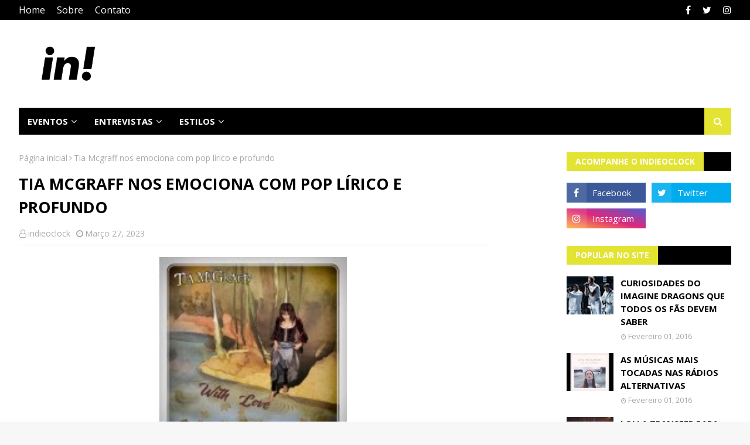

--- FILE ---
content_type: text/html; charset=UTF-8
request_url: https://www.indieoclock.com.br/2023/03/kurst-estade-volta-com-hip-hop-forte-e.html
body_size: 39049
content:
<!DOCTYPE html>
<html class='ltr' dir='ltr' xmlns='http://www.w3.org/1999/xhtml' xmlns:b='http://www.google.com/2005/gml/b' xmlns:data='http://www.google.com/2005/gml/data' xmlns:expr='http://www.google.com/2005/gml/expr'>
<head><!-- Google tag (gtag.js) -->
<script async='async' src='https://www.googletagmanager.com/gtag/js?id=G-BHMNXK61MR'></script>
<script>
  window.dataLayer = window.dataLayer || [];
  function gtag(){dataLayer.push(arguments);}
  gtag('js', new Date());

  gtag('config', 'G-BHMNXK61MR');
</script>
<!-- notificações push -->
<script async='async' src='https://cdn.onesignal.com/sdks/OneSignalSDK.js'></script>
<script>
  window.OneSignal = window.OneSignal || [];
  OneSignal.push(function() {
    OneSignal.init({
      appId: "a99b81c2-07fc-4f19-8962-5311c98f2760",
    });
  });
</script>
<!-- Global site tag (gtag.js) - Google Analytics -->
<script async='async' src='https://www.googletagmanager.com/gtag/js?id=UA-142542023-1'></script>
<script>
  window.dataLayer = window.dataLayer || [];
  function gtag(){dataLayer.push(arguments);}
  gtag('js', new Date());

  gtag('config', 'UA-142542023-1');
</script>
<meta content='width=device-width, initial-scale=1, minimum-scale=1, maximum-scale=1' name='viewport'/>
<meta content='text/html; charset=UTF-8' http-equiv='Content-Type'/>
<!-- Chrome, Firefox OS and Opera -->
<meta content='#f7f7f7' name='theme-color'/>
<!-- Windows Phone -->
<meta content='#f7f7f7' name='msapplication-navbutton-color'/>
<meta content='blogger' name='generator'/>
<link href='https://www.indieoclock.com.br/favicon.ico' rel='icon' type='image/x-icon'/>
<link href='https://www.indieoclock.com.br/2023/03/kurst-estade-volta-com-hip-hop-forte-e.html' rel='canonical'/>
<link rel="alternate" type="application/atom+xml" title="Indieoclock - Atom" href="https://www.indieoclock.com.br/feeds/posts/default" />
<link rel="alternate" type="application/rss+xml" title="Indieoclock - RSS" href="https://www.indieoclock.com.br/feeds/posts/default?alt=rss" />
<link rel="service.post" type="application/atom+xml" title="Indieoclock - Atom" href="https://www.blogger.com/feeds/8507061462723245162/posts/default" />

<link rel="alternate" type="application/atom+xml" title="Indieoclock - Atom" href="https://www.indieoclock.com.br/feeds/6420454069325510397/comments/default" />
<!--Can't find substitution for tag [blog.ieCssRetrofitLinks]-->
<link href='https://blogger.googleusercontent.com/img/b/R29vZ2xl/AVvXsEg7pWJMMvEwh6MwkTAjoEIKhzlMEPOiz4CVvj2wzh1QzgTriuyv5lPZMCEK411x4l-Zhb_eauwqA1PGr1bGFStfOgqKiGr-EZ_-DV3HtF6vNLZJeAoZks-90faddUHHoBPL_8g2Q23x3PExHErAMfkdW77UxHURTUQz0t1B7YB9HYNVl0ACpzaZ4B49FA/w320-h320/su61801-mason-kimbarovsky-E5bGCHzjpr8-unsplash%20(1).jpg' rel='image_src'/>
<meta content='https://www.indieoclock.com.br/2023/03/kurst-estade-volta-com-hip-hop-forte-e.html' property='og:url'/>
<meta content='Kurst estade volta com hip-hop forte e impactante ' property='og:title'/>
<meta content='' property='og:description'/>
<meta content='https://blogger.googleusercontent.com/img/b/R29vZ2xl/AVvXsEg7pWJMMvEwh6MwkTAjoEIKhzlMEPOiz4CVvj2wzh1QzgTriuyv5lPZMCEK411x4l-Zhb_eauwqA1PGr1bGFStfOgqKiGr-EZ_-DV3HtF6vNLZJeAoZks-90faddUHHoBPL_8g2Q23x3PExHErAMfkdW77UxHURTUQz0t1B7YB9HYNVl0ACpzaZ4B49FA/w1200-h630-p-k-no-nu/su61801-mason-kimbarovsky-E5bGCHzjpr8-unsplash%20(1).jpg' property='og:image'/>
<title>Kurst estade volta com hip-hop forte e impactante  | Indieoclock</title>
<meta content='text/html; charset=UTF-8' http-equiv='Content-Type'/>
<!-- Chrome, Firefox OS and Opera -->
<meta content='#f7f7f7' name='theme-color'/>
<!-- Windows Phone -->
<meta content='#f7f7f7' name='msapplication-navbutton-color'/>
<meta content='blogger' name='generator'/>
<link href='https://www.indieoclock.com.br/favicon.ico' rel='icon' type='image/x-icon'/>
<link href='https://www.indieoclock.com.br/2023/03/kurst-estade-volta-com-hip-hop-forte-e.html' rel='canonical'/>
<link rel="alternate" type="application/atom+xml" title="Indieoclock - Atom" href="https://www.indieoclock.com.br/feeds/posts/default" />
<link rel="alternate" type="application/rss+xml" title="Indieoclock - RSS" href="https://www.indieoclock.com.br/feeds/posts/default?alt=rss" />
<link rel="service.post" type="application/atom+xml" title="Indieoclock - Atom" href="https://www.blogger.com/feeds/8507061462723245162/posts/default" />

<link rel="alternate" type="application/atom+xml" title="Indieoclock - Atom" href="https://www.indieoclock.com.br/feeds/6420454069325510397/comments/default" />
<!--Can't find substitution for tag [blog.ieCssRetrofitLinks]-->
<link href='https://blogger.googleusercontent.com/img/b/R29vZ2xl/AVvXsEg7pWJMMvEwh6MwkTAjoEIKhzlMEPOiz4CVvj2wzh1QzgTriuyv5lPZMCEK411x4l-Zhb_eauwqA1PGr1bGFStfOgqKiGr-EZ_-DV3HtF6vNLZJeAoZks-90faddUHHoBPL_8g2Q23x3PExHErAMfkdW77UxHURTUQz0t1B7YB9HYNVl0ACpzaZ4B49FA/w320-h320/su61801-mason-kimbarovsky-E5bGCHzjpr8-unsplash%20(1).jpg' rel='image_src'/>
<meta content='https://www.indieoclock.com.br/2023/03/kurst-estade-volta-com-hip-hop-forte-e.html' property='og:url'/>
<meta content='Kurst estade volta com hip-hop forte e impactante ' property='og:title'/>
<meta content='' property='og:description'/>
<meta content='https://blogger.googleusercontent.com/img/b/R29vZ2xl/AVvXsEg7pWJMMvEwh6MwkTAjoEIKhzlMEPOiz4CVvj2wzh1QzgTriuyv5lPZMCEK411x4l-Zhb_eauwqA1PGr1bGFStfOgqKiGr-EZ_-DV3HtF6vNLZJeAoZks-90faddUHHoBPL_8g2Q23x3PExHErAMfkdW77UxHURTUQz0t1B7YB9HYNVl0ACpzaZ4B49FA/w1200-h630-p-k-no-nu/su61801-mason-kimbarovsky-E5bGCHzjpr8-unsplash%20(1).jpg' property='og:image'/>
<meta content='pt-br' http-equiv='Content-Language'/>
<meta content='Notícias, entrevistas, cobertura de shows, eventos e tudo mais o que você precisa para ficar ligado na sua banda ou artista preferido.' name='description'/>
<meta content='musica indie, artistas indie,musica alternative,indie rock,indie pop,show de indie,banda indie,pop internacional,musicas mais tocadas' name='keywords'/>
<!-- Google Fonts -->
<link href='//fonts.googleapis.com/css?family=Open+Sans:400,400i,700,700i' media='all' rel='stylesheet' type='text/css'/>
<link href='https://stackpath.bootstrapcdn.com/font-awesome/4.7.0/css/font-awesome.min.css' rel='stylesheet'/>
<!-- Template Style CSS -->
<style type='text/css'>@font-face{font-family:'Open Sans';font-style:normal;font-weight:400;font-stretch:100%;font-display:swap;src:url(//fonts.gstatic.com/s/opensans/v44/memSYaGs126MiZpBA-UvWbX2vVnXBbObj2OVZyOOSr4dVJWUgsjZ0B4taVIUwaEQbjB_mQ.woff2)format('woff2');unicode-range:U+0460-052F,U+1C80-1C8A,U+20B4,U+2DE0-2DFF,U+A640-A69F,U+FE2E-FE2F;}@font-face{font-family:'Open Sans';font-style:normal;font-weight:400;font-stretch:100%;font-display:swap;src:url(//fonts.gstatic.com/s/opensans/v44/memSYaGs126MiZpBA-UvWbX2vVnXBbObj2OVZyOOSr4dVJWUgsjZ0B4kaVIUwaEQbjB_mQ.woff2)format('woff2');unicode-range:U+0301,U+0400-045F,U+0490-0491,U+04B0-04B1,U+2116;}@font-face{font-family:'Open Sans';font-style:normal;font-weight:400;font-stretch:100%;font-display:swap;src:url(//fonts.gstatic.com/s/opensans/v44/memSYaGs126MiZpBA-UvWbX2vVnXBbObj2OVZyOOSr4dVJWUgsjZ0B4saVIUwaEQbjB_mQ.woff2)format('woff2');unicode-range:U+1F00-1FFF;}@font-face{font-family:'Open Sans';font-style:normal;font-weight:400;font-stretch:100%;font-display:swap;src:url(//fonts.gstatic.com/s/opensans/v44/memSYaGs126MiZpBA-UvWbX2vVnXBbObj2OVZyOOSr4dVJWUgsjZ0B4jaVIUwaEQbjB_mQ.woff2)format('woff2');unicode-range:U+0370-0377,U+037A-037F,U+0384-038A,U+038C,U+038E-03A1,U+03A3-03FF;}@font-face{font-family:'Open Sans';font-style:normal;font-weight:400;font-stretch:100%;font-display:swap;src:url(//fonts.gstatic.com/s/opensans/v44/memSYaGs126MiZpBA-UvWbX2vVnXBbObj2OVZyOOSr4dVJWUgsjZ0B4iaVIUwaEQbjB_mQ.woff2)format('woff2');unicode-range:U+0307-0308,U+0590-05FF,U+200C-2010,U+20AA,U+25CC,U+FB1D-FB4F;}@font-face{font-family:'Open Sans';font-style:normal;font-weight:400;font-stretch:100%;font-display:swap;src:url(//fonts.gstatic.com/s/opensans/v44/memSYaGs126MiZpBA-UvWbX2vVnXBbObj2OVZyOOSr4dVJWUgsjZ0B5caVIUwaEQbjB_mQ.woff2)format('woff2');unicode-range:U+0302-0303,U+0305,U+0307-0308,U+0310,U+0312,U+0315,U+031A,U+0326-0327,U+032C,U+032F-0330,U+0332-0333,U+0338,U+033A,U+0346,U+034D,U+0391-03A1,U+03A3-03A9,U+03B1-03C9,U+03D1,U+03D5-03D6,U+03F0-03F1,U+03F4-03F5,U+2016-2017,U+2034-2038,U+203C,U+2040,U+2043,U+2047,U+2050,U+2057,U+205F,U+2070-2071,U+2074-208E,U+2090-209C,U+20D0-20DC,U+20E1,U+20E5-20EF,U+2100-2112,U+2114-2115,U+2117-2121,U+2123-214F,U+2190,U+2192,U+2194-21AE,U+21B0-21E5,U+21F1-21F2,U+21F4-2211,U+2213-2214,U+2216-22FF,U+2308-230B,U+2310,U+2319,U+231C-2321,U+2336-237A,U+237C,U+2395,U+239B-23B7,U+23D0,U+23DC-23E1,U+2474-2475,U+25AF,U+25B3,U+25B7,U+25BD,U+25C1,U+25CA,U+25CC,U+25FB,U+266D-266F,U+27C0-27FF,U+2900-2AFF,U+2B0E-2B11,U+2B30-2B4C,U+2BFE,U+3030,U+FF5B,U+FF5D,U+1D400-1D7FF,U+1EE00-1EEFF;}@font-face{font-family:'Open Sans';font-style:normal;font-weight:400;font-stretch:100%;font-display:swap;src:url(//fonts.gstatic.com/s/opensans/v44/memSYaGs126MiZpBA-UvWbX2vVnXBbObj2OVZyOOSr4dVJWUgsjZ0B5OaVIUwaEQbjB_mQ.woff2)format('woff2');unicode-range:U+0001-000C,U+000E-001F,U+007F-009F,U+20DD-20E0,U+20E2-20E4,U+2150-218F,U+2190,U+2192,U+2194-2199,U+21AF,U+21E6-21F0,U+21F3,U+2218-2219,U+2299,U+22C4-22C6,U+2300-243F,U+2440-244A,U+2460-24FF,U+25A0-27BF,U+2800-28FF,U+2921-2922,U+2981,U+29BF,U+29EB,U+2B00-2BFF,U+4DC0-4DFF,U+FFF9-FFFB,U+10140-1018E,U+10190-1019C,U+101A0,U+101D0-101FD,U+102E0-102FB,U+10E60-10E7E,U+1D2C0-1D2D3,U+1D2E0-1D37F,U+1F000-1F0FF,U+1F100-1F1AD,U+1F1E6-1F1FF,U+1F30D-1F30F,U+1F315,U+1F31C,U+1F31E,U+1F320-1F32C,U+1F336,U+1F378,U+1F37D,U+1F382,U+1F393-1F39F,U+1F3A7-1F3A8,U+1F3AC-1F3AF,U+1F3C2,U+1F3C4-1F3C6,U+1F3CA-1F3CE,U+1F3D4-1F3E0,U+1F3ED,U+1F3F1-1F3F3,U+1F3F5-1F3F7,U+1F408,U+1F415,U+1F41F,U+1F426,U+1F43F,U+1F441-1F442,U+1F444,U+1F446-1F449,U+1F44C-1F44E,U+1F453,U+1F46A,U+1F47D,U+1F4A3,U+1F4B0,U+1F4B3,U+1F4B9,U+1F4BB,U+1F4BF,U+1F4C8-1F4CB,U+1F4D6,U+1F4DA,U+1F4DF,U+1F4E3-1F4E6,U+1F4EA-1F4ED,U+1F4F7,U+1F4F9-1F4FB,U+1F4FD-1F4FE,U+1F503,U+1F507-1F50B,U+1F50D,U+1F512-1F513,U+1F53E-1F54A,U+1F54F-1F5FA,U+1F610,U+1F650-1F67F,U+1F687,U+1F68D,U+1F691,U+1F694,U+1F698,U+1F6AD,U+1F6B2,U+1F6B9-1F6BA,U+1F6BC,U+1F6C6-1F6CF,U+1F6D3-1F6D7,U+1F6E0-1F6EA,U+1F6F0-1F6F3,U+1F6F7-1F6FC,U+1F700-1F7FF,U+1F800-1F80B,U+1F810-1F847,U+1F850-1F859,U+1F860-1F887,U+1F890-1F8AD,U+1F8B0-1F8BB,U+1F8C0-1F8C1,U+1F900-1F90B,U+1F93B,U+1F946,U+1F984,U+1F996,U+1F9E9,U+1FA00-1FA6F,U+1FA70-1FA7C,U+1FA80-1FA89,U+1FA8F-1FAC6,U+1FACE-1FADC,U+1FADF-1FAE9,U+1FAF0-1FAF8,U+1FB00-1FBFF;}@font-face{font-family:'Open Sans';font-style:normal;font-weight:400;font-stretch:100%;font-display:swap;src:url(//fonts.gstatic.com/s/opensans/v44/memSYaGs126MiZpBA-UvWbX2vVnXBbObj2OVZyOOSr4dVJWUgsjZ0B4vaVIUwaEQbjB_mQ.woff2)format('woff2');unicode-range:U+0102-0103,U+0110-0111,U+0128-0129,U+0168-0169,U+01A0-01A1,U+01AF-01B0,U+0300-0301,U+0303-0304,U+0308-0309,U+0323,U+0329,U+1EA0-1EF9,U+20AB;}@font-face{font-family:'Open Sans';font-style:normal;font-weight:400;font-stretch:100%;font-display:swap;src:url(//fonts.gstatic.com/s/opensans/v44/memSYaGs126MiZpBA-UvWbX2vVnXBbObj2OVZyOOSr4dVJWUgsjZ0B4uaVIUwaEQbjB_mQ.woff2)format('woff2');unicode-range:U+0100-02BA,U+02BD-02C5,U+02C7-02CC,U+02CE-02D7,U+02DD-02FF,U+0304,U+0308,U+0329,U+1D00-1DBF,U+1E00-1E9F,U+1EF2-1EFF,U+2020,U+20A0-20AB,U+20AD-20C0,U+2113,U+2C60-2C7F,U+A720-A7FF;}@font-face{font-family:'Open Sans';font-style:normal;font-weight:400;font-stretch:100%;font-display:swap;src:url(//fonts.gstatic.com/s/opensans/v44/memSYaGs126MiZpBA-UvWbX2vVnXBbObj2OVZyOOSr4dVJWUgsjZ0B4gaVIUwaEQbjA.woff2)format('woff2');unicode-range:U+0000-00FF,U+0131,U+0152-0153,U+02BB-02BC,U+02C6,U+02DA,U+02DC,U+0304,U+0308,U+0329,U+2000-206F,U+20AC,U+2122,U+2191,U+2193,U+2212,U+2215,U+FEFF,U+FFFD;}</style>
<style id='page-skin-1' type='text/css'><!--
/*
-----------------------------------------------
Blogger Template Style
Name:        NewsOn
Version:     Free Version
Author:      TemplatesYard
Author Url:  https://www.templatesyard.com/
----------------------------------------------- */
a,abbr,acronym,address,applet,b,big,blockquote,body,caption,center,cite,code,dd,del,dfn,div,dl,dt,em,fieldset,font,form,h1,h2,h3,h4,h5,h6,html,i,iframe,img,ins,kbd,label,legend,li,object,p,pre,q,s,samp,small,span,strike,strong,sub,sup,table,tbody,td,tfoot,th,thead,tr,tt,u,ul,var{padding:0;border:0;outline:0;vertical-align:baseline;background:0 0;text-decoration:none}form,textarea,input,button{-webkit-appearance:none;-moz-appearance:none;appearance:none;border-radius:0}dl,ul{list-style-position:inside;font-weight:400;list-style:none}ul li{list-style:none}caption,th{text-align:center}img{border:none;position:relative; max-height:auto;}a,a:visited{text-decoration:none}.clearfix{clear:both}.section,.widget,.widget ul{margin:0;padding:0}a{color:#ebeb00}a img{border:0}abbr{text-decoration:none}.CSS_LIGHTBOX{z-index:999999!important}.separator a{clear:none!important;float:none!important;margin-left:0!important;margin-right:0!important}#navbar-iframe,.widget-item-control,a.quickedit,.home-link,.feed-links{display:none!important}.center{display:table;margin:0 auto;position:relative}.widget > h2,.widget > h3{display:none}body{background:#eeeeee url() repeat fixed top left;background-color:#f7f7f7;font-family:'Open Sans',sans-serif;font-size:16px;font-weight:400;color:#5e5e5e;word-wrap:break-word;margin:0;padding:0}#outer-wrapper{max-width:100%;margin:0 auto;background-color:#fff;box-shadow:0 0 5px rgba(0,0,0,.1)}.row{width:95%}#content-wrapper{margin:30px auto 0;overflow:hidden}#content-wrapper > .container{margin:0 -15px}#main-wrapper{float:left;overflow:hidden;width:66.66666667%;box-sizing:border-box;word-wrap:break-word;padding:0 15px;margin:0}#sidebar-wrapper{float:right;overflow:hidden;width:25%;box-sizing:border-box;word-wrap:break-word;padding:0 15px}.post-image-wrap{position:relative;display:block}.post-image-link,.about-author .avatar-container,.comments .avatar-image-container{background-color:rgba(155,155,155,0.05);color:transparent!important}.post-thumb{display:block;position:relative;width:100%;height:100%;object-fit:cover;z-index:1;transition:opacity .25s ease}.post-image-link:hover .post-thumb,.post-image-wrap:hover .post-image-link .post-thumb,.hot-item-inner:hover .post-image-link .post-thumb{opacity:.85}.post-title{text-transform: uppercase;}.post-title a{display:block;}#top-bar{width:100%;height:34px;background-color:#000000;overflow:hidden;margin:0}#top-bar .container{margin:0 auto}.top-bar-nav{position:relative;float:left;display:block}.top-bar-nav .widget > .widget-title{display:none}.top-bar-nav ul li{float:left}.top-bar-nav ul li > a{height:34px;display:block;color:#fff;font-size:16px;font-weight:400;line-height:34px;margin:0 10px 0 0;padding:0 5px;transition:color .17s}.top-bar-nav ul li:first-child > a{padding:0 5px 0 0}.top-bar-nav ul > li:hover > a{color:#e3e333}.top-bar-social{position:relative;float:right;display:block}.top-bar-social .widget > .widget-title{display:none}.top-bar-social ul > li{float:left;display:inline-block}.top-bar-social ul > li > a{display:block;color:#fff;text-decoration:none;font-size:16px;text-align:center;line-height:34px;padding:0 5px;margin:0 0 0 10px;transition:color .17s}.top-bar-social ul > li:last-child > a{padding:0 0 0 5px}.top-bar-social ul > li:hover > a{color:#e3e333}.social a:before{display:inline-block;font-family:FontAwesome;font-style:normal;font-weight:400}.social .facebook a:before{content:"\f09a"}.social .twitter a:before{content:"\f099"}.social .gplus a:before{content:"\f0d5"}.social .rss a:before{content:"\f09e"}.social .youtube a:before{content:"\f16a"}.social .skype a:before{content:"\f17e"}.social .stumbleupon a:before{content:"\f1a4"}.social .tumblr a:before{content:"\f173"}.social .vk a:before{content:"\f189"}.social .stack-overflow a:before{content:"\f16c"}.social .github a:before{content:"\f09b"}.social .linkedin a:before{content:"\f0e1"}.social .dribbble a:before{content:"\f17d"}.social .soundcloud a:before{content:"\f1be"}.social .behance a:before{content:"\f1b4"}.social .digg a:before{content:"\f1a6"}.social .instagram a:before{content:"\f16d"}.social .pinterest a:before{content:"\f0d2"}.social .twitch a:before{content:"\f1e8"}.social .delicious a:before{content:"\f1a5"}.social .codepen a:before{content:"\f1cb"}.social .reddit a:before{content:"\f1a1"}.social .whatsapp a:before{content:"\f232"}.social .snapchat a:before{content:"\f2ac"}.social .email a:before{content:"\f0e0"}.social .external-link a:before{content:"\f35d"}.social-color .facebook a{background-color:#3b5999}.social-color .twitter a{background-color:#00acee}.social-color .gplus a{background-color:#db4a39}.social-color .youtube a{background-color:#db4a39}.social-color .instagram a{background:linear-gradient(15deg,#ffb13d,#dd277b,#4d5ed4)}.social-color .pinterest a{background-color:#ca2127}.social-color .dribbble a{background-color:#ea4c89}.social-color .linkedin a{background-color:#0077b5}.social-color .tumblr a{background-color:#365069}.social-color .twitch a{background-color:#6441a5}.social-color .rss a{background-color:#ffc200}.social-color .skype a{background-color:#00aff0}.social-color .stumbleupon a{background-color:#eb4823}.social-color .vk a{background-color:#4a76a8}.social-color .stack-overflow a{background-color:#f48024}.social-color .github a{background-color:#24292e}.social-color .soundcloud a{background:linear-gradient(#ff7400,#ff3400)}.social-color .behance a{background-color:#191919}.social-color .digg a{background-color:#1b1a19}.social-color .delicious a{background-color:#0076e8}.social-color .codepen a{background-color:#000}.social-color .reddit a{background-color:#ff4500}.social-color .whatsapp a{background-color:#3fbb50}.social-color .snapchat a{background-color:#ffe700}.social-color .email a{background-color:#888}.social-color .external-link a{background-color:#000000}.social-text .facebook a:after{content:"Facebook"}.social-text .twitter a:after{content:"Twitter"}.social-text .gplus a:after{content:"Google Plus"}.social-text .rss a:after{content:"Rss"}.social-text .youtube a:after{content:"YouTube"}.social-text .skype a:after{content:"Skype"}.social-text .stumbleupon a:after{content:"StumbleUpon"}.social-text .tumblr a:after{content:"Tumblr"}.social-text .vk a:after{content:"VKontakte"}.social-text .stack-overflow a:after{content:"Stack Overflow"}.social-text .github a:after{content:"Github"}.social-text .linkedin a:after{content:"LinkedIn"}.social-text .dribbble a:after{content:"Dribbble"}.social-text .soundcloud a:after{content:"SoundCloud"}.social-text .behance a:after{content:"Behance"}.social-text .digg a:after{content:"Digg"}.social-text .instagram a:after{content:"Instagram"}.social-text .pinterest a:after{content:"Pinterest"}.social-text .twitch a:after{content:"Twitch"}.social-text .delicious a:after{content:"Delicious"}.social-text .codepen a:after{content:"CodePen"}.social-text .flipboard a:after{content:"Flipboard"}.social-text .reddit a:after{content:"Reddit"}.social-text .whatsapp a:after{content:"Whatsapp"}.social-text .messenger a:after{content:"Messenger"}.social-text .snapchat a:after{content:"Snapchat"}.social-text .email a:after{content:"Email"}.social-text .external-link a:after{content:"WebSite"}#header-wrap{position:relative;margin:0}.header-header{background-color:#fff;width:100%;height:90px;position:relative;overflow:hidden;padding:30px 0}.header-header .container{position:relative;margin:0 auto;padding:0}.header-logo{position:relative;float:left;width:auto;max-width:200px;max-height:60px;margin:0;padding:15px 0}.header-logo .header-image-wrapper{display:block}.header-logo img{max-width:100%;max-height:60px;margin:0}.header-logo h1{color:#000000;font-size:36px;line-height:60px;margin:0}.header-logo p{font-size:16px;margin:5px 0 0}.header-ads{position:relative;float:right}.header-ads .widget > .widget-title{display:none}.header-ads .widget{max-width:100%}.header-ads .widget .widget-content{width:728px;max-width:100%;max-height:90px;line-height:1}.header-menu{position:relative;width:100%;height:46px;z-index:10;font-size:15px;margin:0}.header-menu .container{position:relative;margin:0 auto;background-color:#000000;padding:0}#main-menu .widget,#main-menu .widget > .widget-title{display:none}#main-menu .show-menu{display:block}#main-menu{position:relative;height:46px;z-index:15}#main-menu ul > li{float:left;position:relative;margin:0;padding:0;transition:background .17s}#main-menu #main-menu-nav > li:hover,#main-menu #main-menu-nav > li.li-home{background-color:#e3e333}#main-menu ul > li > a{position:relative;color:#fff;font-size:15px;font-weight:400;line-height:46px;display:inline-block;margin:0;padding:0 15px;transition:color .17s ease}#main-menu #main-menu-nav > li > a{text-transform:uppercase;font-weight:700}#main-menu ul > li:hover > a{color:#fff}#main-menu ul > li > ul{position:absolute;float:left;left:0;top:46px;width:180px;background-color:#000000;z-index:99999;margin-top:0;padding:0;border-top:2px solid #e3e333;visibility:hidden;opacity:0}#main-menu ul > li > ul > li > ul{position:absolute;float:left;top:0;left:100%;margin:-2px 0 0}#main-menu ul > li > ul > li{display:block;float:none;position:relative}#main-menu ul > li > ul > li:hover{background-color:#e3e333}#main-menu ul > li > ul > li a{display:block;height:36px;font-size:15px;color:#fff;line-height:36px;box-sizing:border-box;margin:0;padding:0 15px;border:0;border-bottom:1px solid rgba(255,255,255,0.05);transition:all .17s ease}#main-menu ul > li > ul > li:hover > a{color:#fff}#main-menu ul > li.has-sub > a:after{content:'\f107';float:right;font-family:FontAwesome;font-size:16px;font-weight:400;margin:0 0 0 5px}#main-menu ul > li > ul > li.has-sub > a:after{content:'\f105';float:right;margin:0}#main-menu .mega-menu{position:static!important}#main-menu .mega-menu > ul{width:100%;box-sizing:border-box;padding:20px 10px}#main-menu .mega-menu > ul.mega-menu-inner{overflow:hidden}#main-menu ul > li:hover > ul,#main-menu ul > li > ul > li:hover > ul{visibility:visible;opacity:1}#main-menu ul ul{transition:all .25s ease}.mega-menu-inner .mega-item{float:left;width:20%;box-sizing:border-box;padding:0 10px}.mega-menu-inner .mega-content{position:relative;width:100%;overflow:hidden;padding:0}.mega-content .post-image-wrap{width:100%;height:120px}.mega-content .post-image-link{width:100%;height:100%;z-index:1;display:block;position:relative;overflow:hidden;padding:0}.mega-content .post-title{position:relative;font-size:15px;font-weight:700;line-height:1.5em;margin:7px 0 5px;padding:0}.mega-content .post-title a{display:block;color:#fff;transition:color .17s}.mega-content .post-title a:hover{color:#ebeb00}.mega-content .post-meta{font-size:13px}.no-posts{float:left;width:100%;height:100px;line-height:100px;text-align:center}.mega-menu .no-posts{line-height:60px;color:#000000}.show-search,.hide-search{position:absolute;right:0;top:0;display:block;width:46px;height:46px;background-color:#e3e333;line-height:46px;z-index:20;color:#fff;font-size:15px;text-align:center;cursor:pointer;padding:0;transition:background .17s ease}.show-search:before{content:"\f002";font-family:FontAwesome;font-weight:400}.hide-search:before{content:"\f00d";font-family:FontAwesome;font-weight:400}#nav-search{display:none;position:absolute;left:0;top:0;width:100%;height:46px;z-index:99;background-color:#000000;box-sizing:border-box;padding:0}#nav-search .search-form{width:100%;height:46px;background-color:rgba(0,0,0,0);line-height:46px;overflow:hidden;padding:0}#nav-search .search-input{width:100%;height:46px;font-family:inherit;color:#fff;margin:0;padding:0 46px 0 15px;background-color:rgba(0,0,0,0);font-size:15px;font-weight:400;outline:none;box-sizing:border-box;border:0}#mobile-logo .widget > .widget-title > h3{display:none}.mobile-header{display:none;position:relative;float:left;width:100%;height:50px;background-color:#000000;z-index:1010}.mobile-header .logo-content{position:relative;float:left;display:block;width:100%;height:50px;text-align:center;z-index:2}.mobile-header .logo-content > a{height:30px;display:inline-block;padding:10px 0}.mobile-header .logo-content > a > img{height:30px}.mobile-header .logo-content > h3{font-size:20px;height:30px;line-height:30px;margin:10px 0 0}.mobile-header .logo-content > h3 > a{color:#fff}.mobile-search-form{position:absolute;display:none;z-index:4;background-color:#000000;width:100%;height:50px;left:0;top:0}.mobile-search-form .mobile-search-input{background-color:#000000;display:block;width:calc(100% - 50px);height:50px;font-family:inherit;font-size:15px;font-weight:400;color:#fff;box-sizing:border-box;padding:0 20px;border:0}.mobile-search-form{position:absolute;display:none;z-index:4;background-color:#000000;width:100%;height:50px;left:0;top:0}.mobile-search-form .mobile-search-input{background-color:#000000;display:block;width:calc(100% - 50px);height:50px;font-size:15px;font-weight:400;color:#fff;box-sizing:border-box;padding:0 20px;border:0}.overlay{display:none;position:fixed;top:0;left:0;right:0;bottom:0;z-index:990;background:rgba(255,255,255,0.8)}.slide-menu-toggle,.show-mobile-search,.hide-mobile-search{position:absolute;line-height:50px;height:50px;width:50px;top:0;left:0;font-family:FontAwesome;color:#fff;font-size:18px;font-weight:400;text-align:center;cursor:pointer;z-index:4;padding:0}.slide-menu-toggle{border-right:1px solid rgba(255,255,255,0.08)}.show-mobile-search,.hide-mobile-search{border-left:1px solid rgba(255,255,255,0.08);left:auto;right:0}.slide-menu-toggle:before{content:"\f0c9"}.nav-active .slide-menu-toggle:before{content:"\f00d"}.show-mobile-search:before{content:"\f002"}.hide-mobile-search:before{content:"\f00d"}.mobile-menu{position:relative;float:left;width:100%;background-color:#000000;box-sizing:border-box;padding:20px;border-top:1px solid rgba(255,255,255,0.08);visibility:hidden;opacity:0;transform-origin:0 0;transform:scaleY(0);transition:all .17s ease}.nav-active .mobile-menu{visibility:visible;opacity:1;transform:scaleY(1)}.mobile-menu > ul{margin:0}.mobile-menu .m-sub{display:none;padding:0}.mobile-menu ul li{position:relative;display:block;overflow:hidden;float:left;width:100%;font-size:16px;line-height:38px;margin:0;padding:0;border-top:1px solid rgba(255,255,255,0.01)}.mobile-menu > ul > li{font-weight:400}.mobile-menu > ul li ul{overflow:hidden}.mobile-menu > ul > li:first-child{border-top:0}.mobile-menu ul li a{color:#fff;padding:0;display:block;transition:all .17s ease}.mobile-menu #main-menu-nav > li > a{text-transform:uppercase;font-weight:700;font-size:15px}.mobile-menu ul li.has-sub .submenu-toggle{position:absolute;top:0;right:0;color:#fff;cursor:pointer}.mobile-menu ul li.has-sub .submenu-toggle:after{content:'\f105';font-family:FontAwesome;font-weight:400;float:right;width:34px;font-size:16px;text-align:center;transition:all .17s ease}.mobile-menu ul li.has-sub.show > .submenu-toggle:after{transform:rotate(90deg)}.mobile-menu > ul > li > ul > li a{font-size:15px}.mobile-menu > ul > li > ul > li > a{color:#fff;opacity:.7;padding:0 0 0 15px}.mobile-menu > ul > li > ul > li > ul > li > a{color:#fff;opacity:.7;padding:0 0 0 30px}.mobile-menu ul > li > .submenu-toggle:hover{color:#e3e333}.post-meta{display:block;overflow:hidden;color:#aaa;font-size:14px;font-weight:400;padding:0 1px}.post-meta .post-author,.post-meta .post-date{float:left;margin:0 10px 0 0}.post-meta .post-date{text-transform:capitalize}.post-meta a{color:#aaa;transition:color .17s}.post-meta a:hover{color:#ebeb00}.post-meta span:before{font-family:FontAwesome;font-weight:400;margin:0 3px 0 0}.post-meta .post-author:before{content:'\f2c0'}.post-meta .post-date:before{content:'\f017'}#hot-wrapper{margin:0 auto}#hot-section .widget,#hot-section .widget > .widget-title{display:none}#hot-section .show-hot{display:block!important}#hot-section .show-hot .widget-content{position:relative;overflow:hidden;height:370px;margin:30px 0 0}.hot-loader{position:relative;height:100%;overflow:hidden;display:block}.hot-loader:after{content:'';position:absolute;top:50%;left:50%;width:26px;height:26px;margin:-16px 0 0 -16px;border:3px solid #eaeaea;border-left-color:#e3e333;border-right-color:#e3e333;border-radius:100%;animation:spinner .8s infinite linear;transform-origin:center}@-webkit-keyframes spinner {0%{-webkit-transform:rotate(0deg);transform:rotate(0deg)}to{-webkit-transform:rotate(1turn);transform:rotate(1turn)}}@keyframes spinner {0%{-webkit-transform:rotate(0deg);transform:rotate(0deg)}to{-webkit-transform:rotate(1turn);transform:rotate(1turn)}}ul.hot-posts{position:relative;overflow:hidden;height:370px;margin:0 -1px}.hot-posts .hot-item{position:relative;float:left;width:50%;height:184px;overflow:hidden;box-sizing:border-box;padding:0 1px}.hot-posts .item-0{width:50%;height:370px}.hot-posts .item-1{margin:0 0 2px}.hot-item-inner{position:relative;float:left;width:100%;height:100%;overflow:hidden;display:block}.hot-posts .post-image-link{width:100%;height:100%;position:relative;overflow:hidden;display:block}.hot-posts .post-info{position:absolute;bottom:0;left:0;width:100%;background-image:linear-gradient(rgba(0,0,0,0),rgba(0,0,0,0.7));overflow:hidden;z-index:5;box-sizing:border-box;padding:30px 20px 20px}.hot-posts .post-tag{position:relative;display:inline-block;top:0;left:0}.hot-posts .post-title{font-size:16px;font-weight:700;display:block;line-height:1.5em;margin:8px 0 7px}.hot-posts .item-0 .post-title{font-size:21px}.hot-posts .post-title a{color:#fff;display:block}.hot-posts .post-meta{font-size:13px;color:#f0f0f0}.show-hot .no-posts{position:absolute;top:calc(50% - 50px);left:0;width:100%}.queryMessage{overflow:hidden;background-color:#f2f2f2;color:#000000;font-size:15px;font-weight:400;padding:8px 10px;margin:0 0 25px}.queryMessage .query-info{margin:0 5px}.queryMessage .search-query,.queryMessage .search-label{font-weight:700;text-transform:uppercase}.queryMessage .search-query:before,.queryMessage .search-label:before{content:"\201c"}.queryMessage .search-query:after,.queryMessage .search-label:after{content:"\201d"}.queryMessage a.show-more{float:right;color:#ebeb00;text-decoration:underline;transition:opacity .17s}.queryMessage a.show-more:hover{opacity:.8}.queryEmpty{font-size:15px;font-weight:400;padding:10px 0;margin:0 0 25px;text-align:center}.title-wrap,.featured-posts .widget-title{position:relative;float:left;width:100%;height:32px;background-color:#000000;display:block;margin:0 0 20px}.title-wrap > h3,.featured-posts .widget-title > h3{position:relative;float:left;height:32px;background-color:#e3e333;font-size:14px;color:#fff;text-transform:uppercase;line-height:32px;padding:0 15px;margin:0}a.view-all{float:right;height:32px;background-color:rgba(255,255,255,0.03);font-size:15px;color:#fff;line-height:32px;padding:0 15px;transition:background .17s ease}a.view-all:hover{background-color:#e3e333}a.view-all:after{content:'\f105';float:right;font-weight:400;font-family:FontAwesome;margin:0 0 0 3px}.featured-posts > .widget{display:none;position:relative;float:left;width:100%;margin:0 0 100px}.featured-posts > .show-widget{display:block}.feat-big li{position:relative;float:right;width:calc(50% - 20px);overflow:hidden;margin:20px 0 0}.feat-big .item-0{float:left;width:calc(50% - 10px);margin:0}.feat-big .item-1{margin:0}.feat-big .feat-inner{position:relative;float:left;width:100%;overflow:hidden}.feat-big .post-image-link{position:relative;float:left;width:80px;height:65px;display:block;overflow:hidden;margin:0 12px 0 0}.feat-big .feat-inner .post-image-link{width:100%;height:180px;margin:0 0 13px}.feat-big .post-title{overflow:hidden;font-size:15px;font-weight:700;line-height:1.5em;margin:0 0 5px}.feat-big .item-big .post-info{float:left;overflow:hidden}.feat-big .item-small .post-info{overflow:hidden}.feat-big .item-0 .post-title{font-size:18px;margin:0 0 10px}.feat-big .post-title a{color:#000000;transition:color .17s ease}.feat-big .post-title a:hover{color:#ebeb00}.feat-big .item-small .post-meta{font-size:13px}.featured-posts > .col-width{width:calc(50% - 15px)}.featured-posts > .col-right{float:right}.feat-col li{position:relative;float:left;width:100%;overflow:hidden;margin:20px 0 0}.feat-col .item-0{margin:0}.feat-col .feat-inner{position:relative;float:left;width:100%;overflow:hidden}.feat-col .post-image-link{position:relative;float:left;width:80px;height:65px;display:block;overflow:hidden;margin:0 12px 0 0}.feat-col .feat-inner .post-image-link{width:100%;height:180px;margin:0 0 13px}.feat-col .post-title{overflow:hidden;font-size:15px;font-weight:700;line-height:1.5em;margin:0 0 5px}.feat-col .item-big .post-info{float:left;width:100%}.feat-col .item-small .post-info{overflow:hidden}.feat-col .item-0 .post-title{font-size:18px;margin:0 0 10px}.feat-col .post-title a{color:#000000;transition:color .17s ease}.feat-col .post-title a:hover{color:#ebeb00}.feat-col .item-small .post-meta{font-size:13px}.grid-small li{position:relative;display:inline-block;vertical-align:top;width:calc(33.33333333% - 40px / 3);overflow:hidden;margin:20px 0 0 20px}.grid-small li:nth-child(3n+1){margin:20px 0 0}.grid-small li.item-0{margin:0}.grid-small li.item-1,.grid-small li.item-2{margin:0 0 0 20px}.grid-small .post-image-link{position:relative;float:left;width:100%;height:120px;display:block;overflow:hidden;margin:0 0 7px}.grid-small .post-title{overflow:hidden;font-size:16px;font-weight:700;line-height:1.5em;margin:0 0 5px}.grid-small .post-info{float:left}.grid-small .post-title a{color:#000000;transition:color .17s ease}.grid-small .post-title a:hover{color:#ebeb00}.grid-small .post-meta{font-size:13px}ul.grid-big{float:left;display:flex;flex-wrap:wrap;margin:0 -15px}.grid-big li{position:relative;float:left;width:50%;overflow:hidden;box-sizing:border-box;padding:0 15px;margin:30px 0 0}.grid-big li.item-0,.grid-big li.item-1{margin:0}.grid-big .feat-inner{position:relative;float:left;width:100%;overflow:hidden}.grid-big .post-image-link{position:relative;float:left;width:100%;height:180px;display:block;overflow:hidden;margin:0 0 13px}.grid-big .post-title{overflow:hidden;font-size:18px;font-weight:700;line-height:1.5em;margin:0 0 10px}.grid-big .post-info{float:left;width:100%}.grid-big .post-title a{color:#000000;transition:color .17s ease}.grid-big .post-title a:hover{color:#ebeb00}.feat-list li{position:relative;float:left;width:100%;overflow:hidden;margin:30px 0 0}.feat-list .item-0{margin:0}.feat-list .feat-inner{position:relative;float:left;width:100%;overflow:hidden}.feat-list .post-image-link{position:relative;float:left;width:280px;height:180px;display:block;overflow:hidden;margin:0 25px 0 0}.feat-list .feat-inner .post-image-link{float:left;width:240px;height:150px;margin:0 20px 0 0}.feat-list .post-title{overflow:hidden;font-size:19px;font-weight:700;line-height:1.5em;margin:0 0 10px}.feat-list .post-info{overflow:hidden}.feat-list .post-title a{color:#000000;transition:color .17s ease}.feat-list .post-title a:hover{color:#ebeb00}.custom-widget li{overflow:hidden;margin:20px 0 0}.custom-widget li:first-child{margin:0}.custom-widget .post-image-link{position:relative;width:80px;height:65px;float:left;overflow:hidden;display:block;vertical-align:middle;margin:0 12px 0 0}.custom-widget .post-title{overflow:hidden;font-size:15px;font-weight:700;line-height:1.5em;margin:0 0 5px;padding:0}.custom-widget .post-title a{display:block;color:#000000;transition:color .17s}.custom-widget .post-title a:hover{color:#ebeb00}.custom-widget .post-meta{font-size:13px}.blog-post{display:block;overflow:hidden;word-wrap:break-word}.index-post{padding:0;margin:0 0 30px}.index-post .post-image-wrap{float:left;width:240px;height:150px;margin:0 20px 0 0}.index-post .post-image-wrap .post-image-link{width:100%;height:100%;position:relative;display:block;z-index:1;overflow:hidden}.post-tag{position:absolute;top:15px;left:15px;height:18px;z-index:5;background-color:#e3e333;color:#fff;font-size:10px;line-height:18px;font-weight:700;text-transform:uppercase;padding:0 6px}.index-post .post-info{overflow:hidden}.index-post .post-info > h2{font-size:19px;font-weight:700;line-height:1.5em;text-decoration:none;margin:0 0 10px}.index-post .post-info > h2 > a{display:block;color:#000000;transition:color .17s}.index-post .post-info > h2 > a:hover{color:#ebeb00}.widget iframe,.widget img{max-width:100%}.date-header{display:block;overflow:hidden;font-weight:400;margin:0!important;padding:0}.post-timestamp{margin-left:0}.post-snippet{position:relative;display:block;overflow:hidden;font-size:14px;line-height:1.6em;font-weight:400;margin:10px 0 0}#breadcrumb{font-size:14px;font-weight:400;color:#aaa;margin:0 0 10px}#breadcrumb a{color:#aaa;transition:color .17s}#breadcrumb a:hover{color:#ebeb00}#breadcrumb a,#breadcrumb em{display:inline-block}#breadcrumb .delimiter:after{content:'\f105';font-family:FontAwesome;font-style:normal;margin:0 3px}.item-post h1.post-title{color:#000000;font-size:27px;line-height:1.5em;font-weight:700;position:relative;display:block;margin:15px 0;padding:0}.static_page .item-post h1.post-title{padding:0 0 10px;margin:0;border-bottom:1px solid #eaeaea}.item-post .post-body{width:100%;line-height:1.5em;overflow:hidden;padding:20px 0 0}.static_page .item-post .post-body{padding:20px 0}.item-post .post-outer{padding:0}.item-post .post-body img{max-width:100%;max-height:100%; height:auto;}.item-post .post-meta{padding:0 1px 10px;border-bottom:1px solid #eaeaea}.main .widget{margin:0}.main .Blog{border-bottom-width:0}.post-footer{position:relative;float:left;width:100%;margin:20px 0 0}.inline-ad{position:relative;display:block;max-height:60px;margin:0 0 30px}.inline-ad > ins{display:block!important;margin:0 auto!important}.item .inline-ad{float:left;width:100%;margin:20px 0 0}.item-post-wrap > .inline-ad{margin:0 0 20px}.post-labels{overflow:hidden;height:auto;position:relative;padding:0;margin:0 0 25px}.post-labels span,.post-labels a{float:left;color:#aaa;font-size:14px;font-weight:400;margin:0 12px 0 0;transition:all .17s ease}.post-labels span{color:#000000}.post-labels a:hover{color:#e3e333}.post-share{position:relative;overflow:hidden;line-height:0;margin:0 0 30px}ul.share-links{position:relative}.share-links li{width:32px;float:left;box-sizing:border-box;margin:0 5px 0 0}.share-links li.facebook,.share-links li.twitter,.share-links li.gplus{width:20%}.share-links li a{float:left;display:inline-block;cursor:pointer;width:100%;height:32px;line-height:32px;color:#fff;font-weight:400;font-size:15px;text-align:center;box-sizing:border-box;opacity:1;margin:0;padding:0;transition:all .17s ease}.share-links li.whatsapp-mobile{display:none}.is-mobile li.whatsapp-desktop{display:none}.is-mobile li.whatsapp-mobile{display:inline-block}.share-links li a:before{float:left;display:block;width:32px;background-color:rgba(255,255,255,0.07);font-size:15px;text-align:center;line-height:32px}.share-links li a:hover{opacity:.8}ul.post-nav{position:relative;overflow:hidden;display:block;margin:0 0 30px}.post-nav li{display:inline-block;width:50%}.post-nav .post-prev{float:left;text-align:left;box-sizing:border-box;padding:0 10px}.post-nav .post-next{float:right;text-align:right;box-sizing:border-box;padding:0 10px}.post-nav li a{color:#000000;line-height:1.4em;display:block;overflow:hidden;transition:color .17s}.post-nav li:hover a{color:#ebeb00}.post-nav li span{display:block;font-size:13px;color:#aaa;font-weight:700;text-transform:uppercase;padding:0 0 2px}.post-nav .post-prev span:before{content:"\f053";float:left;font-family:FontAwesome;font-size:9px;font-weight:400;text-transform:none;margin:0 2px 0 0}.post-nav .post-next span:after{content:"\f054";float:right;font-family:FontAwesome;font-size:9px;font-weight:400;text-transform:none;margin:0 0 0 2px}.post-nav p{font-size:14px;font-weight:400;line-height:1.4em;margin:0}.post-nav .post-nav-active p{color:#aaa}.about-author{position:relative;display:block;overflow:hidden;padding:20px;margin:0 0 30px;border:1px solid #eaeaea}.about-author .avatar-container{position:relative;float:left;width:80px;height:80px;overflow:hidden;margin:0 15px 0 0;border-radius:100%}.about-author .author-avatar{float:left;width:100%;height:100%;border-radius:100%}.author-name{overflow:hidden;display:inline-block;font-size:16px;font-weight:700;margin:7px 0 3px}.author-name span{color:#000000}.author-name a{color:#000000;transition:color .17s}.author-name a:hover{color:#e3e333}.author-description{display:block;overflow:hidden;font-size:15px;font-weight:400;line-height:1.5em}.author-description a:hover{text-decoration:underline}#related-wrap{overflow:hidden;margin:0 0 30px}#related-wrap .related-tag{display:none}.related-ready{float:left;width:100%}.related-ready .loader{height:178px}ul.related-posts{position:relative;overflow:hidden;margin:0 -10px;padding:0}.related-posts .related-item{width:33.33333333%;position:relative;overflow:hidden;float:left;display:block;box-sizing:border-box;padding:0 10px;margin:0}.related-posts .post-image-link{width:100%;height:120px;position:relative;overflow:hidden;display:block}.related-posts .related-item .post-meta{padding:0;border:0}.related-posts .post-title{font-size:16px;font-weight:700;line-height:1.5em;display:block;margin:7px 0 6px}.related-posts .post-title a{color:#000000;transition:color .17s}.related-posts .post-title a:hover{color:#ebeb00}#blog-pager{overflow:hidden;clear:both;margin:0 0 30px}.blog-pager a,.blog-pager span{float:left;display:block;min-width:30px;height:30px;background-color:#000000;color:#fff;font-size:15px;font-weight:700;line-height:30px;text-align:center;box-sizing:border-box;margin:0 5px 0 0;transition:all .17s ease}.blog-pager .blog-pager-newer-link,.blog-pager .blog-pager-older-link{padding:0 15px}.blog-pager .blog-pager-newer-link{float:left}.blog-pager .blog-pager-older-link{float:right}.blog-pager span.page-dots{min-width:20px;background-color:#fff;font-size:16px;color:#000000;line-height:30px;font-weight:400;letter-spacing:-1px;border:0}.blog-pager .page-of{display:none;width:auto;float:right;border-color:rgba(0,0,0,0);margin:0}.blog-pager .page-active,.blog-pager a:hover{background-color:#e3e333;color:#fff}.blog-pager .page-prev:before,.blog-pager .page-next:before{font-family:FontAwesome;font-size:16px;font-weight:400}.blog-pager .page-prev:before{content:'\f104'}.blog-pager .page-next:before{content:'\f105'}.blog-pager .blog-pager-newer-link:after{content:'\f104';float:left;font-family:FontAwesome;font-weight:400;margin:0 3px 0 0}.blog-pager .blog-pager-older-link:after{content:'\f105';float:right;font-family:FontAwesome;font-weight:400;margin:0 0 0 3px}.archive #blog-pager{display:none}.blog-post-comments{display:none;margin:0 0 30px}.blog-post-comments .comments-title{margin:0 0 20px}.comments-system-disqus .comments-title,.comments-system-facebook .comments-title{margin:0}#comments{margin:0}#gpluscomments{float:left!important;width:100%!important;margin:0 0 25px!important}#gpluscomments iframe{float:left!important;width:100%}.comments{display:block;clear:both;margin:0;color:#000000}.comments > h3{font-size:15px;font-weight:400;font-style:italic;padding-top:1px}.comments .comments-content .comment{list-style:none;margin:0;padding:0 0 8px}.comments .comments-content .comment:first-child{padding-top:0}.facebook-tab,.fb_iframe_widget_fluid span,.fb_iframe_widget iframe{width:100%!important}.comments .item-control{position:static}.comments .avatar-image-container{float:left;overflow:hidden;position:absolute}.comments .avatar-image-container,.comments .avatar-image-container img{height:45px;max-height:45px;width:45px;max-width:45px;border-radius:0}.comments .comment-block{overflow:hidden;padding:0 0 10px}.comments .comment-block,.comments .comments-content .comment-replies{margin:0 0 0 60px}.comments .comments-content .inline-thread{padding:0}.comments .comment-actions{float:left;width:100%;position:relative;margin:0}.comments .comments-content .comment-header{font-size:14px;display:block;overflow:hidden;clear:both;margin:0 0 3px;padding:0 0 5px;border-bottom:1px dashed #eaeaea}.comments .comments-content .comment-header a{color:#000000;transition:color .17s}.comments .comments-content .comment-header a:hover{color:#ebeb00}.comments .comments-content .user{font-style:normal;font-weight:700;text-transform:uppercase;display:block}.comments .comments-content .icon.blog-author{display:none}.comments .comments-content .comment-content{float:left;font-size:15px;color:#5E5E5E;font-weight:400;text-align:left;line-height:1.4em;margin:5px 0 9px}.comments .comment .comment-actions a{margin-right:5px;padding:2px 5px;color:#000000;font-weight:400;border:1px solid #f5f5f5;font-size:10px;transition:all .17s ease}.comments .comment .comment-actions a:hover{color:#fff;background-color:#e3e333;border-color:#e3e333;text-decoration:none}.comments .comments-content .datetime{float:left;font-size:13px;font-weight:400;color:#aaa;position:relative;padding:0 1px;margin:4px 0 0;display:block}.comments .comments-content .datetime a,.comments .comments-content .datetime a:hover{color:#aaa}.comments .comments-content .datetime:before{content:'\f017';font-family:FontAwesome;font-size:13px;font-weight:400;font-style:normal;margin:0 3px 0 0}.comments .thread-toggle{margin-bottom:4px}.comments .thread-toggle .thread-arrow{height:7px;margin:0 3px 2px 0}.comments .thread-count a,.comments .continue a{transition:opacity .17s}.comments .thread-count a:hover,.comments .continue a:hover{opacity:.8}.comments .thread-expanded{padding:5px 0 0}.comments .thread-chrome.thread-collapsed{display:none}.thread-arrow:before{content:'';font-family:FontAwesome;color:#000000;font-weight:400;margin:0 2px 0 0}.comments .thread-expanded .thread-arrow:before{content:'\f0d7'}.comments .thread-collapsed .thread-arrow:before{content:'\f0da'}.comments .comments-content .comment-thread{margin:0}.comments .comments-content .comment-thread > ol{padding:0}.comments .continue a{padding:0 0 0 60px;font-weight:400}.comments .comments-content .loadmore.loaded{margin:0;padding:0}.comments .comment-replybox-thread{margin:0}.comments .comments-content .loadmore,.comments .comments-content .loadmore.loaded{display:none}.post-body h1,.post-body h2,.post-body h3,.post-body h4,.post-body h5,.post-body h6{color:#000000;margin:0 0 15px}.post-body h1,.post-body h2{font-size:24px}.post-body h3{font-size:21px}.post-body h4{font-size:18px}.post-body h5{font-size:16px}.post-body h6{font-size:15px}blockquote{font-style:italic;padding:10px;margin:0;border-left:4px solid #e3e333}blockquote:before,blockquote:after{display:inline-block;font-family:FontAwesome;font-style:normal;font-weight:400;color:#aaa;line-height:1}blockquote:before{content:'\f10d';margin:0 10px 0 0}blockquote:after{content:'\f10e';margin:0 0 0 10px}.widget .post-body ul,.widget .post-body ol{line-height:1.5;font-weight:400}.widget .post-body li{margin:5px 0;padding:0;line-height:1.5}.post-body ul{padding:0 0 0 20px}.post-body ul li:before{content:"\f105";font-family:FontAwesome;font-size:15px;font-weight:400;margin:0 5px 0 0}.post-body u{text-decoration:underline}.post-body a{transition:color .17s ease}.post-body strike{text-decoration:line-through}.contact-form{overflow:hidden}.contact-form .widget-title{display:none}.contact-form .contact-form-name{width:calc(50% - 5px)}.contact-form .contact-form-email{width:calc(50% - 5px);float:right}.sidebar .widget{position:relative;overflow:hidden;background-color:#fff;box-sizing:border-box;padding:0;margin:0 0 30px}.sidebar .widget-title{position:relative;float:left;width:100%;height:32px;background-color:#000000;display:block;margin:0 0 20px}.sidebar .widget-title > h3{position:relative;float:left;height:32px;background-color:#e3e333;font-size:14px;color:#fff;text-transform:uppercase;line-height:32px;padding:0 15px;margin:0}.sidebar .widget-content{float:left;width:100%;margin:0}.social-counter li{float:left;width:calc(50% - 5px);margin:10px 0 0}.social-counter li:nth-child(1),.social-counter li:nth-child(2){margin-top:0}.social-counter li:nth-child(even){float:right}.social-counter li a{display:block;height:34px;font-size:15px;color:#fff;line-height:34px;transition:opacity .17s}.social-counter li a:hover{opacity:.8}.social-counter li a:before{float:left;width:34px;height:34px;background-color:rgba(255,255,255,0.1);font-size:16px;text-align:center;margin:0 10px 0 0}.list-label li{position:relative;display:block;padding:8px 0;border-top:1px dotted #eaeaea}.list-label li:first-child{padding:0 0 8px;border-top:0}.list-label li:last-child{padding-bottom:0;border-bottom:0}.list-label li a{display:block;color:#000000;font-size:15px;font-weight:400;text-transform:capitalize;transition:color .17s}.list-label li a:before{content:"\f105";float:left;color:#000000;font-weight:400;font-family:FontAwesome;margin:2px 3px 0 0;transition:color .17s}.list-label li a:hover{color:#ebeb00}.list-label .label-count{position:relative;float:right;width:16px;height:16px;background-color:#e3e333;color:#fff;font-size:13px;font-weight:400;text-align:center;line-height:16px}.cloud-label li{position:relative;float:left;margin:0 5px 5px 0}.cloud-label li a{display:block;height:26px;background-color:#f2f2f2;color:#000000;font-size:14px;line-height:26px;font-weight:400;padding:0 10px;transition:all .17s ease}.cloud-label li a:hover{color:#fff;background-color:#e3e333}.cloud-label .label-count{display:none}.sidebar .FollowByEmail > .widget-title > h3{margin:0}.FollowByEmail .widget-content{position:relative;overflow:hidden;font-weight:400;text-align:center;box-sizing:border-box;padding:20px;border:1px solid #eaeaea}.FollowByEmail .widget-content > h3{font-size:18px;color:#000000;font-weight:700;margin:0 0 13px}.FollowByEmail .before-text{font-size:15px;color:#888;line-height:1.4em;margin:0 0 15px;display:block;padding:0 15px;overflow:hidden}.FollowByEmail .follow-by-email-inner{position:relative}.FollowByEmail .follow-by-email-inner .follow-by-email-address{width:100%;height:34px;color:#888;font-size:13px;font-family:inherit;text-align:center;padding:0 10px;margin:0 0 10px;box-sizing:border-box;border:1px solid #eaeaea;transition:ease .17s}.FollowByEmail .follow-by-email-inner .follow-by-email-address:focus{border-color:rgba(0,0,0,0.1)}.FollowByEmail .follow-by-email-inner .follow-by-email-submit{width:100%;height:34px;font-family:inherit;font-size:13px;color:#fff;background-color:#e3e333;text-transform:uppercase;text-align:center;font-weight:700;cursor:pointer;margin:0;border:0;transition:background .17s}.FollowByEmail .follow-by-email-inner .follow-by-email-submit:hover{background-color:#000000}#ArchiveList ul.flat li{color:#000000;font-size:15px;font-weight:400;padding:8px 0;border-bottom:1px dotted #eaeaea}#ArchiveList ul.flat li:first-child{padding-top:0}#ArchiveList ul.flat li:last-child{padding-bottom:0;border-bottom:0}#ArchiveList .flat li > a{display:block;color:#000000;transition:color .17s}#ArchiveList .flat li > a:hover{color:#ebeb00}#ArchiveList .flat li > a:before{content:"\f105";float:left;color:#000000;font-weight:400;font-family:FontAwesome;margin:2px 3px 0 0;display:inline-block;transition:color .17s}#ArchiveList .flat li > a > span{position:relative;float:right;width:16px;height:16px;background-color:#e3e333;color:#fff;font-size:13px;font-weight:400;text-align:center;line-height:16px}.PopularPosts .post{overflow:hidden;margin:20px 0 0}.PopularPosts .post:first-child{margin:0}.PopularPosts .post-image-link{position:relative;width:80px;height:65px;float:left;overflow:hidden;display:block;vertical-align:middle;margin:0 12px 0 0}.PopularPosts .post-info{overflow:hidden}.PopularPosts .post-title{font-size:15px;font-weight:700;line-height:1.5em;margin:0 0 5px}.PopularPosts .post-title a{display:block;color:#000000;transition:color .17s}.PopularPosts .post-title a:hover{color:#ebeb00}.PopularPosts .post-meta{font-size:13px}.PopularPosts .post-date:before{font-size:10px}.FeaturedPost .post-image-link{display:block;position:relative;overflow:hidden;width:100%;height:180px;margin:0 0 13px}.FeaturedPost .post-title{font-size:18px;overflow:hidden;font-weight:700;line-height:1.5em;margin:0 0 10px}.FeaturedPost .post-title a{color:#000000;display:block;transition:color .17s ease}.FeaturedPost .post-title a:hover{color:#ebeb00}.Text{font-size:15px}.contact-form-widget form{font-weight:400}.contact-form-name{float:left;width:100%;height:30px;font-family:inherit;font-size:15px;line-height:30px;box-sizing:border-box;padding:5px 10px;margin:0 0 10px;border:1px solid #eaeaea}.contact-form-email{float:left;width:100%;height:30px;font-family:inherit;font-size:15px;line-height:30px;box-sizing:border-box;padding:5px 10px;margin:0 0 10px;border:1px solid #eaeaea}.contact-form-email-message{float:left;width:100%;font-family:inherit;font-size:15px;box-sizing:border-box;padding:5px 10px;margin:0 0 10px;border:1px solid #eaeaea}.contact-form-button-submit{float:left;width:100%;height:30px;background-color:#e3e333;font-size:15px;color:#fff;line-height:30px;cursor:pointer;box-sizing:border-box;padding:0 10px;margin:0;border:0;transition:background .17s ease}.contact-form-button-submit:hover{background-color:#000000}.contact-form-error-message-with-border{float:left;width:100%;background-color:#fbe5e5;font-size:13px;text-align:center;line-height:11px;padding:3px 0;margin:10px 0;box-sizing:border-box;border:1px solid #fc6262}.contact-form-success-message-with-border{float:left;width:100%;background-color:#eaf6ff;font-size:13px;text-align:center;line-height:11px;padding:3px 0;margin:10px 0;box-sizing:border-box;border:1px solid #5ab6f9}.contact-form-cross{margin:0 0 0 3px}.contact-form-error-message,.contact-form-success-message{margin:0}.BlogSearch .search-input{float:left;width:75%;height:30px;background-color:#fff;font-weight:400;font-size:15px;line-height:30px;box-sizing:border-box;padding:5px 10px;border:1px solid #eaeaea;border-right-width:0}.BlogSearch .search-action{float:right;width:25%;height:30px;font-family:inherit;font-size:15px;line-height:30px;cursor:pointer;box-sizing:border-box;background-color:#e3e333;color:#fff;padding:0 5px;border:0;transition:background .17s ease}.BlogSearch .search-action:hover{background-color:#000000}.Profile .profile-img{float:left;width:80px;height:80px;margin:0 15px 0 0;transition:all .17s ease}.Profile .profile-datablock{margin:0}.Profile .profile-data .g-profile{display:block;font-size:16px;color:#000000;margin:0 0 5px;transition:color .17s ease}.Profile .profile-data .g-profile:hover{color:#ebeb00}.Profile .profile-info > .profile-link{color:#000000;font-size:13px;margin:5px 0 0;transition:color .17s ease}.Profile .profile-info > .profile-link:hover{color:#ebeb00}.Profile .profile-datablock .profile-textblock{display:none}.common-widget .LinkList ul li,.common-widget .PageList ul li{width:calc(50% - 5px);padding:7px 0 0}.common-widget .LinkList ul li:nth-child(odd),.common-widget .PageList ul li:nth-child(odd){float:left}.common-widget .LinkList ul li:nth-child(even),.common-widget .PageList ul li:nth-child(even){float:right}.common-widget .LinkList ul li a,.common-widget .PageList ul li a{display:block;color:#000000;font-size:15px;font-weight:400;transition:color .17s ease}.common-widget .LinkList ul li a:hover,.common-widget .PageList ul li a:hover{color:#ebeb00}.common-widget .LinkList ul li:first-child,.common-widget .LinkList ul li:nth-child(2),.common-widget .PageList ul li:first-child,.common-widget .PageList ul li:nth-child(2){padding:0}#footer-wrapper{background-color:#000000}#footer-wrapper .container{position:relative;overflow:hidden;margin:0 auto;padding:25px 0}.footer-widgets-wrap{position:relative;display:flex;margin:0 -15px}#footer-wrapper .footer{display:inline-block;float:left;width:33.33333333%;box-sizing:border-box;padding:0 15px}#footer-wrapper .footer .widget{float:left;width:100%;padding:0;margin:25px 0 0}#footer-wrapper .footer .Text{margin:10px 0 0}#footer-wrapper .footer .widget:first-child{margin:0}#footer-wrapper .footer .widget-content{float:left;width:100%}.footer .widget > .widget-title{position:relative;float:left;width:100%;height:28px;display:block;margin:0 0 20px;border-bottom:2px solid rgba(255,255,255,0.05)}.footer .widget > .widget-title > h3{position:relative;float:left;height:30px;font-size:16px;color:#ffffff;margin:0}.footer .widget > .widget-title > h3:after{content:'';position:absolute;left:0;bottom:0;height:2px;width:100%;background-color:#e3e333;margin:0}.footer .PopularPosts .post,.footer .custom-widget li,.footer .FeaturedPost .post-meta{border-color:rgba(255,255,255,0.05)}.footer .post-image-link{background-color:rgba(255,255,255,0.05)}.footer .custom-widget .post-title a,.footer .PopularPosts .post-title a,.footer .FeaturedPost .post-title a,.footer .LinkList ul li a,.footer .PageList ul li a,.footer .Profile .profile-data .g-profile,.footer .Profile .profile-info > .profile-link{color:#ffffff}.footer .custom-widget .post-title a:hover,.footer .PopularPosts .post-title a:hover,.footer .FeaturedPost .post-title a:hover,.footer .LinkList ul li a:hover,.footer .PageList ul li a:hover,.footer .Profile .profile-data .g-profile:hover,.footer .Profile .profile-info > .profile-link:hover{color:#ebeb00}.footer .no-posts{color:#ffffff}.footer .FollowByEmail .widget-content > h3{color:#ffffff}.footer .FollowByEmail .widget-content{background-color:rgba(255,255,255,0.05);border-color:rgba(255,255,255,0.05)}.footer .FollowByEmail .before-text,#footer-wrapper .footer .Text{color:#aaa}.footer .FollowByEmail .follow-by-email-inner .follow-by-email-submit:hover{background:#000000}.footer .FollowByEmail .follow-by-email-inner .follow-by-email-address{background-color:rgba(255,255,255,0.05);color:#ffffff;border-color:rgba(255,255,255,0.05)}.footer #ArchiveList .flat li > a{color:#ffffff}.footer .list-label li,.footer .BlogArchive #ArchiveList ul.flat li{border-color:rgba(255,255,255,0.05)}.footer .list-label li:first-child{padding-top:0}.footer .list-label li a,.footer .list-label li a:before,.footer #ArchiveList .flat li > a,.footer #ArchiveList .flat li > a:before{color:#ffffff}.footer .list-label li > a:hover,.footer #ArchiveList .flat li > a:hover{color:#ebeb00}.footer .list-label .label-count,.footer #ArchiveList .flat li > a > span{background-color:rgba(255,255,255,0.05);color:#ffffff}.footer .cloud-label li a{background-color:rgba(255,255,255,0.05);color:#ffffff}.footer .cloud-label li a:hover{background-color:#e3e333;color:#fff}.footer .BlogSearch .search-input{background-color:rgba(255,255,255,0.05);color:#ffffff;border-color:rgba(255,255,255,0.05)}.footer .contact-form-name,.footer .contact-form-email,.footer .contact-form-email-message{background-color:rgba(255,255,255,0.05);color:#ffffff;border-color:rgba(255,255,255,0.05)}.footer .BlogSearch .search-action:hover,.footer .FollowByEmail .follow-by-email-inner .follow-by-email-submit:hover,.footer .contact-form-button-submit:hover{background-color:rgba(0,0,0,0.3)}#sub-footer-wrapper{display:block;width:100%;background-color:rgba(255,255,255,0.05);overflow:hidden;color:#ffffff;padding:0}#sub-footer-wrapper .container{overflow:hidden;margin:0 auto;padding:10px 0}#menu-footer{float:right;position:relative;display:block}#menu-footer .widget > .widget-title{display:none}#menu-footer ul li{float:left;display:inline-block;height:34px;padding:0;margin:0}#menu-footer ul li a{font-size:14px;font-weight:400;display:block;color:#ffffff;line-height:34px;padding:0 5px;margin:0 0 0 10px;transition:color .17s ease}#menu-footer ul li:last-child a{padding:0 0 0 5px}#menu-footer ul li a:hover{color:#ebeb00}#sub-footer-wrapper .copyright-area{font-size:14px;float:left;height:34px;line-height:34px;font-weight:400}#sub-footer-wrapper .copyright-area a{color:#ffffff;transition:color .17s}#sub-footer-wrapper .copyright-area a:hover{color:#ebeb00}.hidden-widgets{display:none;visibility:hidden}.back-top{display:none;z-index:1010;width:34px;height:34px;position:fixed;bottom:25px;right:25px;cursor:pointer;overflow:hidden;font-size:20px;color:#fff;text-align:center;line-height:34px}.back-top:before{content:'';position:absolute;top:0;left:0;right:0;bottom:0;background-color:#e3e333;opacity:.5;transition:opacity .17s ease}.back-top:after{content:'\f106';position:relative;font-family:FontAwesome;font-weight:400;opacity:.8;transition:opacity .17s ease}.back-top:hover:before,.back-top:hover:after,.nav-active .back-top:after,.nav-active .back-top:before{opacity:1}.error404 #main-wrapper{width:100%!important;margin:0!important}.error404 #sidebar-wrapper{display:none}.errorWrap{color:#000000;text-align:center;padding:80px 0 100px}.errorWrap h3{font-size:160px;line-height:1;margin:0 0 30px}.errorWrap h4{font-size:25px;margin:0 0 20px}.errorWrap p{margin:0 0 10px}.errorWrap a{display:block;color:#e3e333;padding:10px 0 0}.errorWrap a i{font-size:20px}.errorWrap a:hover{text-decoration:underline}@media screen and (max-width: 1100px) {#outer-wrapper{max-width:100%}.row{width:100%}#top-bar .container,.header-header .container,.header-menu .container,#hot-wrapper{box-sizing:border-box;padding:0 20px}#header-wrap{height:auto}.header-logo{max-width:30%}.header-ads{max-width:70%}.show-search,.hide-search{right:20px}#nav-search .search-input{padding:0 46px 0 20px}#content-wrapper{position:relative;box-sizing:border-box;padding:0 20px;margin:30px 0 0}#footer-wrapper .container{box-sizing:border-box;padding:25px 20px}#sub-footer-wrapper .container{box-sizing:border-box;padding:10px 20px}}@media screen and (max-width: 980px) {#content-wrapper > .container{margin:0}#top-bar,.header-logo,.header-menu{display:none}.mobile-header{display:block}#header-wrap{padding:0}.header-header{height:auto;padding:0}.header-header .container.row{width:100%}.header-ads{width:100%;max-width:100%;box-sizing:border-box;padding:0}.header-ads .widget .widget-content{position:relative;padding:20px 0;margin:0 auto}#header-inner a{display:inline-block!important}#main-wrapper,#sidebar-wrapper{width:100%;padding:0}}@media screen and (max-width: 880px) {.footer-widgets-wrap{display:block}#footer-wrapper .footer{width:100%;margin-right:0}#footer-sec2,#footer-sec3{margin-top:25px}}@media screen and (max-width: 680px) {#hot-section .show-hot .widget-content,#hot-section .hot-posts{height:auto}#hot-section .loader{height:200px}.hot-posts .hot-item{width:100%;height:180px;margin:2px 0 0}.hot-posts .item-0{margin:0}.featured-posts > .col-width,.grid-big li{width:100%}.feat-big li,.feat-big .item-0{width:100%}.feat-big .item-1{margin:20px 0 0}.grid-big li.item-big{margin:30px 0 0}.grid-big li.item-0{margin:0}.index-post .post-image-wrap,.feat-list .feat-inner .post-image-link,.feat-big .feat-inner .post-image-link,.feat-col .feat-inner .post-image-link,.grid-big .post-image-link,.FeaturedPost .post-image-link{width:100%;height:180px;margin:0 0 10px}.index-post .post-info,.feat-big .item-big .post-info,.feat-list .post-info{float:left;width:100%}.post-snippet{margin:8px 0 0}#menu-footer,#sub-footer-wrapper .copyright-area{width:100%;height:auto;line-height:inherit;text-align:center}#menu-footer{margin:10px 0 0}#sub-footer-wrapper .copyright-area{margin:10px 0}#menu-footer ul li{float:none;height:auto}#menu-footer ul li a{line-height:inherit;margin:0 3px 5px}}@media screen and (max-width: 540px) {.hot-posts .hot-item,.index-post .post-image-wrap,.feat-list .feat-inner .post-image-link,.feat-big .feat-inner .post-image-link,.feat-col .feat-inner .post-image-link,.grid-big .post-image-link,.FeaturedPost .post-image-link{height:160px}.share-links li a span{display:none}.share-links li.facebook,.share-links li.twitter,.share-links li.gplus{width:30px}ul.related-posts{margin:0}.related-posts .related-item,.grid-small li,.feat-big .item-small{width:100%;padding:0;margin:20px 0 0}.feat-big .item-0{margin:0}.feat-big .item-small .post-info,.grid-small .post-info{float:none;overflow:hidden}.grid-small li:nth-child(3n+1){margin:20px 0 0}.grid-small li.item-1,.grid-small li.item-2{margin:20px 0 0}.related-posts .item-0,.grid-small li.item-0{padding:0;margin:0;border:0}.related-posts .related-item:first-child{padding:0}.related-posts .post-image-link,.feat-big .item-small .post-image-link,.grid-small .post-image-link{width:80px;height:65px;float:left;margin:0 12px 0 0}.grid-small .post-tag,.related-posts .post-tag{display:none}.related-posts .post-title,.grid-small .post-title{font-size:15px;overflow:hidden;margin:0 0 5px}.inline-ad,.inline-ad > ins{height:auto;min-height:1px;max-height:250px}.item-post h1.post-title{font-size:25px}}@media screen and (max-width: 440px) {.hot-posts .post-title,.hot-posts .item-0 .post-title{font-size:15px}.queryMessage{text-align:center}.queryMessage a.show-more{width:100%;margin:10px 0 0}.item-post h1.post-title{font-size:21px}blockquote{padding:10px 15px}.about-author{text-align:center}.about-author .avatar-container{float:none;display:table;margin:0 auto 10px}#comments ol{padding:0}.errorWrap{padding:70px 0 100px}.errorWrap h3{font-size:150px}}@media screen and (max-width: 360px) {.about-author .avatar-container{width:60px;height:60px}}

--></style>
<style>
/*-------Typography and ShortCodes-------*/
.firstcharacter{float:left;color:#27ae60;font-size:75px;line-height:60px;padding-top:4px;padding-right:8px;padding-left:3px}.post-body h1,.post-body h2,.post-body h3,.post-body h4,.post-body h5,.post-body h6{margin-bottom:15px;color:#2c3e50}blockquote{font-style:italic;color:#888;border-left:5px solid #27ae60;margin-left:0;padding:10px 15px}blockquote:before{content:'\f10d';display:inline-block;font-family:FontAwesome;font-style:normal;font-weight:400;line-height:1;-webkit-font-smoothing:antialiased;-moz-osx-font-smoothing:grayscale;margin-right:10px;color:#888}blockquote:after{content:'\f10e';display:inline-block;font-family:FontAwesome;font-style:normal;font-weight:400;line-height:1;-webkit-font-smoothing:antialiased;-moz-osx-font-smoothing:grayscale;margin-left:10px;color:#888}.button{background-color:#2c3e50;float:left;padding:5px 12px;margin:5px;color:#fff;text-align:center;border:0;cursor:pointer;border-radius:3px;display:block;text-decoration:none;font-weight:400;transition:all .3s ease-out !important;-webkit-transition:all .3s ease-out !important}a.button{color:#fff}.button:hover{background-color:#27ae60;color:#fff}.button.small{font-size:12px;padding:5px 12px}.button.medium{font-size:16px;padding:6px 15px}.button.large{font-size:18px;padding:8px 18px}.small-button{width:100%;overflow:hidden;clear:both}.medium-button{width:100%;overflow:hidden;clear:both}.large-button{width:100%;overflow:hidden;clear:both}.demo:before{content:"\f06e";margin-right:5px;display:inline-block;font-family:FontAwesome;font-style:normal;font-weight:400;line-height:normal;-webkit-font-smoothing:antialiased;-moz-osx-font-smoothing:grayscale}.download:before{content:"\f019";margin-right:5px;display:inline-block;font-family:FontAwesome;font-style:normal;font-weight:400;line-height:normal;-webkit-font-smoothing:antialiased;-moz-osx-font-smoothing:grayscale}.buy:before{content:"\f09d";margin-right:5px;display:inline-block;font-family:FontAwesome;font-style:normal;font-weight:400;line-height:normal;-webkit-font-smoothing:antialiased;-moz-osx-font-smoothing:grayscale}.visit:before{content:"\f14c";margin-right:5px;display:inline-block;font-family:FontAwesome;font-style:normal;font-weight:400;line-height:normal;-webkit-font-smoothing:antialiased;-moz-osx-font-smoothing:grayscale}.widget .post-body ul,.widget .post-body ol{line-height:1.5;font-weight:400}.widget .post-body li{margin:5px 0;padding:0;line-height:1.5}.post-body ul li:before{content:"\f105";margin-right:5px;font-family:fontawesome}pre{font-family:Monaco, "Andale Mono", "Courier New", Courier, monospace;background-color:#2c3e50;background-image:-webkit-linear-gradient(rgba(0, 0, 0, 0.05) 50%, transparent 50%, transparent);background-image:-moz-linear-gradient(rgba(0, 0, 0, 0.05) 50%, transparent 50%, transparent);background-image:-ms-linear-gradient(rgba(0, 0, 0, 0.05) 50%, transparent 50%, transparent);background-image:-o-linear-gradient(rgba(0, 0, 0, 0.05) 50%, transparent 50%, transparent);background-image:linear-gradient(rgba(0, 0, 0, 0.05) 50%, transparent 50%, transparent);-webkit-background-size:100% 50px;-moz-background-size:100% 50px;background-size:100% 50px;line-height:25px;color:#f1f1f1;position:relative;padding:0 7px;margin:15px 0 10px;overflow:hidden;word-wrap:normal;white-space:pre;position:relative}pre:before{content:'Code';display:block;background:#F7F7F7;margin-left:-7px;margin-right:-7px;color:#2c3e50;padding-left:7px;font-weight:400;font-size:14px}pre code,pre .line-number{display:block}pre .line-number a{color:#27ae60;opacity:0.6}pre .line-number span{display:block;float:left;clear:both;width:20px;text-align:center;margin-left:-7px;margin-right:7px}pre .line-number span:nth-child(odd){background-color:rgba(0, 0, 0, 0.11)}pre .line-number span:nth-child(even){background-color:rgba(255, 255, 255, 0.05)}pre .cl{display:block;clear:both}#contact{background-color:#fff;margin:30px 0 !important}#contact .contact-form-widget{max-width:100% !important}#contact .contact-form-name,#contact .contact-form-email,#contact .contact-form-email-message{background-color:#FFF;border:1px solid #eee;border-radius:3px;padding:10px;margin-bottom:10px !important;max-width:100% !important}#contact .contact-form-name{width:47.7%;height:50px}#contact .contact-form-email{width:49.7%;height:50px}#contact .contact-form-email-message{height:150px}#contact .contact-form-button-submit{max-width:100%;width:100%;z-index:0;margin:4px 0 0;padding:10px !important;text-align:center;cursor:pointer;background:#27ae60;border:0;height:auto;-webkit-border-radius:2px;-moz-border-radius:2px;-ms-border-radius:2px;-o-border-radius:2px;border-radius:2px;text-transform:uppercase;-webkit-transition:all .2s ease-out;-moz-transition:all .2s ease-out;-o-transition:all .2s ease-out;-ms-transition:all .2s ease-out;transition:all .2s ease-out;color:#FFF}#contact .contact-form-button-submit:hover{background:#2c3e50}#contact .contact-form-email:focus,#contact .contact-form-name:focus,#contact .contact-form-email-message:focus{box-shadow:none !important}.alert-message{position:relative;display:block;background-color:#FAFAFA;padding:20px;margin:20px 0;-webkit-border-radius:2px;-moz-border-radius:2px;border-radius:2px;color:#2f3239;border:1px solid}.alert-message p{margin:0 !important;padding:0;line-height:22px;font-size:13px;color:#2f3239}.alert-message span{font-size:14px !important}.alert-message i{font-size:16px;line-height:20px}.alert-message.success{background-color:#f1f9f7;border-color:#e0f1e9;color:#1d9d74}.alert-message.success a,.alert-message.success span{color:#1d9d74}.alert-message.alert{background-color:#DAEFFF;border-color:#8ED2FF;color:#378FFF}.alert-message.alert a,.alert-message.alert span{color:#378FFF}.alert-message.warning{background-color:#fcf8e3;border-color:#faebcc;color:#8a6d3b}.alert-message.warning a,.alert-message.warning span{color:#8a6d3b}.alert-message.error{background-color:#FFD7D2;border-color:#FF9494;color:#F55D5D}.alert-message.error a,.alert-message.error span{color:#F55D5D}.fa-check-circle:before{content:"\f058"}.fa-info-circle:before{content:"\f05a"}.fa-exclamation-triangle:before{content:"\f071"}.fa-exclamation-circle:before{content:"\f06a"}.post-table table{border-collapse:collapse;width:100%}.post-table th{background-color:#eee;font-weight:bold}.post-table th,.post-table td{border:0.125em solid #333;line-height:1.5;padding:0.75em;text-align:left}@media (max-width: 30em){.post-table thead tr{position:absolute;top:-9999em;left:-9999em}.post-table tr{border:0.125em solid #333;border-bottom:0}.post-table tr + tr{margin-top:1.5em}.post-table tr,.post-table td{display:block}.post-table td{border:none;border-bottom:0.125em solid #333;padding-left:50%}.post-table td:before{content:attr(data-label);display:inline-block;font-weight:bold;line-height:1.5;margin-left:-100%;width:100%}}@media (max-width: 20em){.post-table td{padding-left:0.75em}.post-table td:before{display:block;margin-bottom:0.75em;margin-left:0}}
.FollowByEmail {clear: both;}.widget .post-body ol {padding: 0 0 0 15px;}.post-body ul li {list-style: none;}
</style>
<!-- Global Variables -->
<script type='text/javascript'>
//<![CDATA[
// Global variables with content. "Available for Edit"
var monthFormat = ["January", "February", "March", "April", "May", "June", "July", "August", "September", "October", "November", "December"],
    noThumbnail = "https://blogger.googleusercontent.com/img/b/R29vZ2xl/AVvXsEhZf5S5jE2JnF7qoQYmp4KKt3HvfQBwErUsqfimrxgaUuVaOm8ROq1HFjbLZZJtYpRtIuEk4BsWyQ9v031MJnZPfpreHs_yfU4IM4vEkx17581S7yP-0z0ugYrlU1oYXsOp93FyIIot9mc/w680/nth.png",
    postPerPage = 7,
    fixedSidebar = true,
    commentsSystem = "blogger",
    disqusShortname = "soratemplates";
//]]>
</script>
<script async='async' custom-element='amp-ad' src='https://cdn.ampproject.org/v0/amp-ad-0.1.js'></script>
<!-- Google Analytics -->
<!-- Google tag (gtag.js) -->
<script async='true' src='https://www.googletagmanager.com/gtag/js?id=G-BHMNXK61MR'></script>
<script>
        window.dataLayer = window.dataLayer || [];
        function gtag(){dataLayer.push(arguments);}
        gtag('js', new Date());
        gtag('config', 'G-BHMNXK61MR');
      </script>
<script src="//ajax.googleapis.com/ajax/libs/jquery/1.7.1/jquery.min.js" type="text/javascript"></script>
<script type='text/javascript'>
//<![CDATA[
/*
* Lazy Load - jQuery plugin for lazy loading images
* Copyright (c) 2007-2012 Mika Tuupola
* Licensed under the MIT license:
* http://www.opensource.org/licenses/mit-license.php
* Project home:
* http://www.appelsiini.net/projects/lazyload
*/
(function($){$.fn.lazyload=function(options){var settings={threshold:0,failurelimit:0,event:"scroll",effect:"show",container:window};if(options){$.extend(settings,options);}
var elements=this;if("scroll"==settings.event){$(settings.container).bind("scroll",function(event){var counter=0;elements.each(function(){if($.abovethetop(this,settings)||$.leftofbegin(this,settings)){}else if(!$.belowthefold(this,settings)&&!$.rightoffold(this,settings)){$(this).trigger("appear");}else{if(counter++>settings.failurelimit){return false;}}});var temp=$.grep(elements,function(element){return!element.loaded;});elements=$(temp);});}
this.each(function(){var self=this;if(undefined==$(self).attr("original")){$(self).attr("original",$(self).attr("src"));}
if("scroll"!=settings.event||undefined==$(self).attr("src")||settings.placeholder==$(self).attr("src")||($.abovethetop(self,settings)||$.leftofbegin(self,settings)||$.belowthefold(self,settings)||$.rightoffold(self,settings))){if(settings.placeholder){$(self).attr("src",settings.placeholder);}else{$(self).removeAttr("src");}
self.loaded=false;}else{self.loaded=true;}
$(self).one("appear",function(){if(!this.loaded){$("<img />").bind("load",function(){$(self).hide().attr("src",$(self).attr("original"))
[settings.effect](settings.effectspeed);self.loaded=true;}).attr("src",$(self).attr("original"));};});if("scroll"!=settings.event){$(self).bind(settings.event,function(event){if(!self.loaded){$(self).trigger("appear");}});}});$(settings.container).trigger(settings.event);return this;};$.belowthefold=function(element,settings){if(settings.container===undefined||settings.container===window){var fold=$(window).height()+$(window).scrollTop();}else{var fold=$(settings.container).offset().top+$(settings.container).height();}
return fold<=$(element).offset().top-settings.threshold;};$.rightoffold=function(element,settings){if(settings.container===undefined||settings.container===window){var fold=$(window).width()+$(window).scrollLeft();}else{var fold=$(settings.container).offset().left+$(settings.container).width();}
return fold<=$(element).offset().left-settings.threshold;};$.abovethetop=function(element,settings){if(settings.container===undefined||settings.container===window){var fold=$(window).scrollTop();}else{var fold=$(settings.container).offset().top;}
return fold>=$(element).offset().top+settings.threshold+$(element).height();};$.leftofbegin=function(element,settings){if(settings.container===undefined||settings.container===window){var fold=$(window).scrollLeft();}else{var fold=$(settings.container).offset().left;}
return fold>=$(element).offset().left+settings.threshold+$(element).width();};$.extend($.expr[':'],{"below-the-fold":"$.belowthefold(a, {threshold : 0, container: window})","above-the-fold":"!$.belowthefold(a, {threshold : 0, container: window})","right-of-fold":"$.rightoffold(a, {threshold : 0, container: window})","left-of-fold":"!$.rightoffold(a, {threshold : 0, container: window})"});})(jQuery);
 
$(document).ready(function($){
$('img').lazyload({
effect:'fadeIn',
placeholder:'https://blogger.googleusercontent.com/img/b/R29vZ2xl/AVvXsEhR5_-ni6V2v7IDTIE2_wWncd7dlCzHk3CvGRpcKqmKxHH-ZCsDbkvS6N6kQHj64hfI78w6vZzXTYi5_CQC_ogrmQ3tXqjy0U1Af0EGtCj6ePyTAfBBIttetejdxyYk0v5YeHCsYnHJsf0/s1/gris.gif'
});
});
//]]>
</script>
<link href='https://www.blogger.com/dyn-css/authorization.css?targetBlogID=8507061462723245162&amp;zx=3ca42792-6e8e-47d7-aacc-9d27d30f233e' media='none' onload='if(media!=&#39;all&#39;)media=&#39;all&#39;' rel='stylesheet'/><noscript><link href='https://www.blogger.com/dyn-css/authorization.css?targetBlogID=8507061462723245162&amp;zx=3ca42792-6e8e-47d7-aacc-9d27d30f233e' rel='stylesheet'/></noscript>
<meta name='google-adsense-platform-account' content='ca-host-pub-1556223355139109'/>
<meta name='google-adsense-platform-domain' content='blogspot.com'/>

<!-- data-ad-client=ca-pub-5421960728092313 -->

<link rel="stylesheet" href="https://fonts.googleapis.com/css2?display=swap&family=Century+Gothic"></head>
<body class='item'>
<!-- Theme Options -->
<div class='theme-options' style='display:none'>
<div class='sora-panel section' id='sora-panel' name='Theme Options'><div class='widget LinkList' data-version='2' id='LinkList70'>

          <style type='text/css'>
          

          </style>
        
</div><div class='widget LinkList' data-version='2' id='LinkList71'>

          <script type='text/javascript'>
          //<![CDATA[
          

              var disqusShortname = "soratemplates";
            

              var commentsSystem = "blogger";
            

              var fixedSidebar = true;
            

              var postPerPage = 5;
            

          //]]>
          </script>
        
</div></div>
</div>
<!-- Outer Wrapper -->
<div id='outer-wrapper'>
<!-- Main Top Bar -->
<div id='top-bar'>
<div class='container row'>
<div class='top-bar-nav section' id='top-bar-nav' name='Top Navigation'><div class='widget LinkList' data-version='2' id='LinkList72'>
<div class='widget-content'>
<ul>
<li><a href='/'>Home</a></li>
<li><a href='http://www.indieoclock.com.br/p/sobre-o-indieoclock.html'>Sobre</a></li>
<li><a href='http://www.indieoclock.com.br/p/contato.html'>Contato</a></li>
</ul>
</div>
</div></div>
<!-- Top Social -->
<div class='top-bar-social social section' id='top-bar-social' name='Social Top'><div class='widget LinkList' data-version='2' id='LinkList73'>
<div class='widget-content'>
<ul>
<li class='facebook'><a href='https://facebook.com/indieoclock' target='_blank' title='facebook'></a></li>
<li class='twitter'><a href='http://twitter.com/indieoclock' target='_blank' title='twitter'></a></li>
<li class='instagram'><a href='http://instagram.com/indieoclock' target='_blank' title='instagram'></a></li>
</ul>
</div>
</div></div>
</div>
</div>
<!-- Header Wrapper -->
<div id='header-wrap'>
<div class='header-header'>
<div class='container row'>
<div class='header-logo section' id='header-logo' name='Header Logo'><div class='widget Header' data-version='2' id='Header1'>
<div class='header-widget'>
<a class='header-image-wrapper' href='https://www.indieoclock.com.br/'>
<img alt='Indieoclock' data-height='353' data-width='960' src='https://blogger.googleusercontent.com/img/b/R29vZ2xl/AVvXsEgrhKnbVOaMFcdHD-Xj01FIue1sZAbHbHNPpMG5W_W0sfDsan8xL-IciuBBXzojf56fgqACYys3DVpTiQbHmyAY6qvit2mEpUHwu-TFwj_qLQtzh7dEIBhejqDr7PbnVVfZ_Bvh4H7LTqQ/s1600/logoheader.png'/>
</a>
</div>
</div></div>
<div class='header-ads no-items section' id='header-ads' name='Header Ads 728x90'>
</div>
</div>
</div>
<div class='mobile-header'>
<span class='slide-menu-toggle'></span>
<div class='mobile-logo section' id='mobile-logo' name='Mobile Logo'><div class='widget Image' data-version='2' id='Image70'>
<div class='logo-content'>
<h3><a href='https://www.indieoclock.com.br/'>Indieoclock</a></h3>
</div>
</div></div>
<span class='show-mobile-search'></span>
<form action='https://www.indieoclock.com.br/search' class='mobile-search-form' role='search'>
<input class='mobile-search-input' name='q' placeholder='Pesquisar este blog' type='search' value=''/>
<span class='hide-mobile-search'></span>
</form>
<div class='mobile-menu'></div>
</div>
<div class='header-menu'>
<div class='container row'>
<div class='main-menu section' id='main-menu' name='Main Menu'><div class='widget LinkList' data-version='2' id='LinkList74'>
<ul id='main-menu-nav' role='menubar'>
<li><a href='http://www.indieoclock.com.br' role='menuitem'>Eventos</a></li>
<li><a href='http://www.indieoclock.com.br/search/label/Cultura%20Inglesa?&max-results=5' role='menuitem'>_Cultura Inglesa</a></li>
<li><a href='http://www.indieoclock.com.br/search/label/RIR2019' role='menuitem'>_Rock In Rio</a></li>
<li><a href='http://www.indieoclock.com.br/2019/05/scorpions-europe-whithesnake-e-muito_10.html' role='menuitem'>_Rockfest</a></li>
<li><a href='http://www.indieoclock.com.br/search/label/Lolla2020' role='menuitem'>_Lollapalooza </a></li>
<li><a href='Entrevista/mega-menu' role='menuitem'>Entrevistas</a></li>
<li><a href='https://' role='menuitem'>Estilos</a></li>
<li><a href='http://www.indieoclock.com.br/search/label/Pop' role='menuitem'>_Pop</a></li>
<li><a href='http://www.indieoclock.com.br/search/label/Rock' role='menuitem'>_Rock</a></li>
<li><a href='http://www.indieoclock.com.br/search/label/Nacional' role='menuitem'>_Nacional</a></li>
</ul>
</div></div>
<div id='nav-search'>
<form action='https://www.indieoclock.com.br/search' class='search-form' role='search'>
<input autocomplete='off' class='search-input' name='q' placeholder='Pesquisar este blog' type='search' value=''/>
<span class='hide-search'></span>
</form>
</div>
<span class='show-search'></span>
</div>
</div>
</div>
<div class='clearfix'></div>
<!-- Content Wrapper -->
<div class='row' id='content-wrapper'>
<div class='container'>
<!-- Main Wrapper -->
<div id='main-wrapper'>
<div class='main section' id='main' name='Main Posts'><div class='widget Blog' data-version='2' id='Blog1'>
<div class='blog-posts hfeed container item-post-wrap'>
<div class='blog-post hentry item-post'>
<script type='application/ld+json'>{
  "@context": "http://schema.org",
  "@type": "BlogPosting",
  "mainEntityOfPage": {
    "@type": "WebPage",
    "@id": "https://www.indieoclock.com.br/2023/03/kurst-estade-volta-com-hip-hop-forte-e.html"
  },
  "headline": "Kurst estade volta com hip-hop forte e impactante","description": "&#160; Por: Tati Teixeira&#160; O cantor,&#160; compositor e rapper Kurst acaba de lançar mais um single espetacular,&#160; marcante e cheio de vida. Action é o...","datePublished": "2023-03-27T23:13:00-03:00",
  "dateModified": "2023-03-27T23:13:52-03:00","image": {
    "@type": "ImageObject","url": "https://blogger.googleusercontent.com/img/b/R29vZ2xl/AVvXsEg7pWJMMvEwh6MwkTAjoEIKhzlMEPOiz4CVvj2wzh1QzgTriuyv5lPZMCEK411x4l-Zhb_eauwqA1PGr1bGFStfOgqKiGr-EZ_-DV3HtF6vNLZJeAoZks-90faddUHHoBPL_8g2Q23x3PExHErAMfkdW77UxHURTUQz0t1B7YB9HYNVl0ACpzaZ4B49FA/w1200-h630-p-k-no-nu/su61801-mason-kimbarovsky-E5bGCHzjpr8-unsplash%20(1).jpg",
    "height": 630,
    "width": 1200},"publisher": {
    "@type": "Organization",
    "name": "Blogger",
    "logo": {
      "@type": "ImageObject",
      "url": "https://lh3.googleusercontent.com/ULB6iBuCeTVvSjjjU1A-O8e9ZpVba6uvyhtiWRti_rBAs9yMYOFBujxriJRZ-A=h60",
      "width": 206,
      "height": 60
    }
  },"author": {
    "@type": "Person",
    "name": "indieoclock"
  }
}</script>
<nav id='breadcrumb'><a href='https://www.indieoclock.com.br/'>Página inicial</a><em class='delimiter'></em><span class='current'>Kurst estade volta com hip-hop forte e impactante </span></nav>
<script type='application/ld+json'>
              {
                "@context": "http://schema.org",
                "@type": "BreadcrumbList",
                "@id": "#Breadcrumb",
                "itemListElement": [{
                  "@type": "ListItem",
                  "position": 1,
                  "item": {
                    "name": "Página inicial",
                    "@id": "https://www.indieoclock.com.br/"
                  }
                },{
                  "@type": "ListItem",
                  "position": 2,
                  "item": {
                    "name": "",
                    "@id": "<!--Can't find substitution for tag [post.labels.last.url.jsonEscaped]-->"
                  }
                },{
                  "@type": "ListItem",
                  "position": 3,
                  "item": {
                    "name": "Kurst estade volta com hip-hop forte e impactante ",
                    "@id": "https://www.indieoclock.com.br/2023/03/kurst-estade-volta-com-hip-hop-forte-e.html"
                  }
                }]
              }
            </script>
<h1 class='post-title'>
Kurst estade volta com hip-hop forte e impactante 
</h1>
<div class='post-meta'>
<span class='post-author'><a href='https://www.blogger.com/profile/03331122890201799523' target='_blank' title='indieoclock'>indieoclock</a></span>
<span class='post-date published' datetime='2023-03-27T23:13:00-03:00'>março 27, 2023</span>
</div>
<div class='post-body post-content'>
<p>&nbsp;</p><div class="separator" style="clear: both; text-align: center;"><a href="https://blogger.googleusercontent.com/img/b/R29vZ2xl/AVvXsEg7pWJMMvEwh6MwkTAjoEIKhzlMEPOiz4CVvj2wzh1QzgTriuyv5lPZMCEK411x4l-Zhb_eauwqA1PGr1bGFStfOgqKiGr-EZ_-DV3HtF6vNLZJeAoZks-90faddUHHoBPL_8g2Q23x3PExHErAMfkdW77UxHURTUQz0t1B7YB9HYNVl0ACpzaZ4B49FA/s150/su61801-mason-kimbarovsky-E5bGCHzjpr8-unsplash%20(1).jpg" imageanchor="1" style="margin-left: 1em; margin-right: 1em;"><img border="0" data-original-height="150" data-original-width="150" height="320" src="https://blogger.googleusercontent.com/img/b/R29vZ2xl/AVvXsEg7pWJMMvEwh6MwkTAjoEIKhzlMEPOiz4CVvj2wzh1QzgTriuyv5lPZMCEK411x4l-Zhb_eauwqA1PGr1bGFStfOgqKiGr-EZ_-DV3HtF6vNLZJeAoZks-90faddUHHoBPL_8g2Q23x3PExHErAMfkdW77UxHURTUQz0t1B7YB9HYNVl0ACpzaZ4B49FA/w320-h320/su61801-mason-kimbarovsky-E5bGCHzjpr8-unsplash%20(1).jpg" width="320" /></a></div><br /><p></p><p><br /></p><p><br /></p><p>Por: Tati Teixeira&nbsp;</p><p><br /></p><p>O cantor,&nbsp; compositor e rapper Kurst acaba de lançar mais um single espetacular,&nbsp; marcante e cheio de vida.</p><p>Action é o novo single de trabalho do gênio do rap Kurst,&nbsp; o artista canadense chega com tudo nesse hit que tem muito a dizer e deixa o ouvinte impactado.</p><p>Faixa que parece cinematográfica,&nbsp; conseguimos visualizar cada imagem de sua letra através de seus arranjos sonoros escolhidos,&nbsp; música com letra forte e rimas que fazem sentido e entregam uma ótima sintonia com o ritmo.</p><p>Ritmo que traz intensidade e um cenário imagético a faixa, inteligente,&nbsp; do tipo que dá destaque a voz, voz essa que dá vida as palavras e faz a música ganhar expressão, a força dessa incrível vocalização é o que tem de mais&nbsp; intenso e lindo na música.</p><p>Autêntica e viva, criativa e foge da mismice,&nbsp; com críticas profundas e relevantes a sociedade,&nbsp; uma faixa representativa.</p><p>Ouça e vibre agora com Action:</p><p><a href="https://open.spotify.com/track/3Gklv4S464iAK5gggXEEUh?si=949dYS_6QD-q6Ygsa0mHNg&amp;utm_source=copy-link">https://open.spotify.com/track/3Gklv4S464iAK5gggXEEUh?si=949dYS_6QD-q6Ygsa0mHNg&amp;utm_source=copy-link</a><br /></p><p><br /></p>
</div>
<div class='post-footer'>
<div class='post-share'>
<ul class='share-links social social-color'>
<li class='facebook'><a class='facebook' href='https://www.facebook.com/sharer.php?u=https://www.indieoclock.com.br/2023/03/kurst-estade-volta-com-hip-hop-forte-e.html' onclick='window.open(this.href, &#39;windowName&#39;, &#39;width=550, height=650, left=24, top=24, scrollbars, resizable&#39;); return false;' rel='nofollow'><span>Facebook</span></a></li>
<li class='twitter'><a class='twitter' href='https://twitter.com/share?url=https://www.indieoclock.com.br/2023/03/kurst-estade-volta-com-hip-hop-forte-e.html&text=Kurst estade volta com hip-hop forte e impactante ' onclick='window.open(this.href, &#39;windowName&#39;, &#39;width=550, height=450, left=24, top=24, scrollbars, resizable&#39;); return false;' rel='nofollow'><span>Twitter</span></a></li>
<li class='gplus'><a class='gplus' href='https://plus.google.com/share?url=https://www.indieoclock.com.br/2023/03/kurst-estade-volta-com-hip-hop-forte-e.html' onclick='window.open(this.href, &#39;windowName&#39;, &#39;width=400, height=500, left=24, top=24, scrollbars, resizable&#39;); return false;' rel='nofollow'><span>Google+</span></a></li>
<li class='pinterest'><a class='pinterest' href='https://www.pinterest.com/pin/create/button/?url=https://www.indieoclock.com.br/2023/03/kurst-estade-volta-com-hip-hop-forte-e.html&media=https://blogger.googleusercontent.com/img/b/R29vZ2xl/AVvXsEg7pWJMMvEwh6MwkTAjoEIKhzlMEPOiz4CVvj2wzh1QzgTriuyv5lPZMCEK411x4l-Zhb_eauwqA1PGr1bGFStfOgqKiGr-EZ_-DV3HtF6vNLZJeAoZks-90faddUHHoBPL_8g2Q23x3PExHErAMfkdW77UxHURTUQz0t1B7YB9HYNVl0ACpzaZ4B49FA/w320-h320/su61801-mason-kimbarovsky-E5bGCHzjpr8-unsplash%20(1).jpg&description=Kurst estade volta com hip-hop forte e impactante ' onclick='window.open(this.href, &#39;windowName&#39;, &#39;width=735, height=750, left=24, top=24, scrollbars, resizable&#39;); return false;' rel='nofollow'></a></li>
<li class='linkedin'><a class='linkedin' href='https://www.linkedin.com/shareArticle?url=https://www.indieoclock.com.br/2023/03/kurst-estade-volta-com-hip-hop-forte-e.html' onclick='window.open(this.href, &#39;windowName&#39;, &#39;width=950, height=650, left=24, top=24, scrollbars, resizable&#39;); return false;' rel='nofollow'></a></li>
<li class='whatsapp whatsapp-desktop'><a class='whatsapp' href='https://web.whatsapp.com/send?text=Kurst estade volta com hip-hop forte e impactante  | https://www.indieoclock.com.br/2023/03/kurst-estade-volta-com-hip-hop-forte-e.html' onclick='window.open(this.href, &#39;windowName&#39;, &#39;width=900, height=550, left=24, top=24, scrollbars, resizable&#39;); return false;' rel='nofollow'></a></li>
<li class='whatsapp whatsapp-mobile'><a class='whatsapp' href='https://api.whatsapp.com/send?text=Kurst estade volta com hip-hop forte e impactante  | https://www.indieoclock.com.br/2023/03/kurst-estade-volta-com-hip-hop-forte-e.html' rel='nofollow' target='_blank'></a></li>
<li class='email'><a class='email' href='mailto:?subject=Kurst estade volta com hip-hop forte e impactante &body=https://www.indieoclock.com.br/2023/03/kurst-estade-volta-com-hip-hop-forte-e.html' onclick='window.open(this.href, &#39;windowName&#39;, &#39;width=500, height=400, left=24, top=24, scrollbars, resizable&#39;); return false;' rel='nofollow'></a></li>
</ul>
</div>
<ul class='post-nav'>
<li class='post-next'>
<a class='next-post-link' href='https://www.indieoclock.com.br/2023/03/tia-mcgraff-nos-emociona-com-pop-lirico.html' id='Blog1_blog-pager-newer-link' rel='next'>
<div class='post-nav-inner'><span>Mais recentes</span><p></p></div>
</a>
</li>
<li class='post-prev'>
<a class='prev-post-link' href='https://www.indieoclock.com.br/2023/03/polsky-surge-com-remix-delicioso-de-sua.html' id='Blog1_blog-pager-older-link' rel='previous'>
<div class='post-nav-inner'><span>Antigos</span><p></p></div>
</a>
</li>
</ul>
<div id='related-wrap'>
<div class='title-wrap'>
<h3>Talvez você goste destas postagens</h3>
</div>
<div class='related-ready'>
<div class='related-tag' data-label='random'></div>
</div>
</div>
</div>
</div>
<div class='blog-post-comments'>
<script type='text/javascript'>
                var disqus_blogger_current_url = "https://www.indieoclock.com.br/2023/03/kurst-estade-volta-com-hip-hop-forte-e.html";
                if (!disqus_blogger_current_url.length) {
                  disqus_blogger_current_url = "https://www.indieoclock.com.br/2023/03/kurst-estade-volta-com-hip-hop-forte-e.html";
                }
                var disqus_blogger_homepage_url = "https://www.indieoclock.com.br/";
                var disqus_blogger_canonical_homepage_url = "https://www.indieoclock.com.br/";
              </script>
<div class='title-wrap comments-title'>
<h3>Postar um comentário</h3>
</div>
<section class='comments embed' data-num-comments='0' id='comments'>
<a name='comments'></a>
<h3 class='title'>0
Comentários</h3>
<div id='Blog1_comments-block-wrapper'>
</div>
<div class='footer'>
<div class='comment-form'>
<a name='comment-form'></a>
<a href='https://www.blogger.com/comment/frame/8507061462723245162?po=6420454069325510397&hl=pt-BR&saa=85391&origin=https://www.indieoclock.com.br&skin=contempo' id='comment-editor-src'></a>
<iframe allowtransparency='allowtransparency' class='blogger-iframe-colorize blogger-comment-from-post' frameborder='0' height='410px' id='comment-editor' name='comment-editor' src='' width='100%'></iframe>
<script src='https://www.blogger.com/static/v1/jsbin/2830521187-comment_from_post_iframe.js' type='text/javascript'></script>
<script type='text/javascript'>
                  BLOG_CMT_createIframe('https://www.blogger.com/rpc_relay.html');
                </script>
</div>
</div>
</section>
</div>
</div>
<script type='text/javascript'>
                var messages = { 
                  viewAll: "Ver todos"
                }
              </script>
</div></div>
</div>
<!-- Sidebar Wrapper -->
<div id='sidebar-wrapper'>
<div class='sidebar common-widget no-items section' id='sidebar1' name='Sidebar Right (A)'></div>
<div class='sidebar section' id='social-widget' name='Social Widget'><div class='widget LinkList' data-version='2' id='LinkList75'>
<div class='widget-title'>
<h3 class='title'>
Acompanhe o Indieoclock
</h3>
</div>
<div class='widget-content'>
<ul class='social-counter social social-color social-text'>
<li class='facebook'><a href='http://fb.com/indieoclock' target='_blank' title='facebook'></a></li>
<li class='twitter'><a href='http://twitter.com/indieoclock' target='_blank' title='twitter'></a></li>
<li class='instagram'><a href='http://instagram.com/indieoclock' target='_blank' title='instagram'></a></li>
</ul>
</div>
</div></div>
<div class='sidebar common-widget section' id='sidebar2' name='Sidebar Right (B)'><div class='widget PopularPosts' data-version='2' id='PopularPosts1'>
<div class='widget-title'>
<h3 class='title'>
Popular no site
</h3>
</div>
<div class='widget-content'>
<div class='post'>
<div class='post-content'>
<a class='post-image-link' href='https://www.indieoclock.com.br/2016/02/curiosidades-do-imagine-dragons-que.html'>
<img alt='Curiosidades do Imagine Dragons que todos os fãs devem saber' class='post-thumb' src='https://blogger.googleusercontent.com/img/b/R29vZ2xl/AVvXsEg6v4iDJIHfr2ufGUXqti6RP0kHMP3zxsNNghxkB2ve8IJj-Qn3klJCBP-2Ma4ra3tlniniYe5UbT1kvtt2bK6o2M5WLxFlqI9q9_r19UW85kyrA5Jcbaq0GCNLeJg9HWAXMemh3kr7PY3Y/w100/[base64].jpg'/>
</a>
<div class='post-info'>
<h2 class='post-title'>
<a href='https://www.indieoclock.com.br/2016/02/curiosidades-do-imagine-dragons-que.html'>Curiosidades do Imagine Dragons que todos os fãs devem saber</a>
</h2>
<div class='post-meta'>
<span class='post-date published' datetime='2016-02-01T16:26:00-02:00'>fevereiro 01, 2016</span>
</div>
</div>
</div>
</div>
<div class='post'>
<div class='post-content'>
<a class='post-image-link' href='https://www.indieoclock.com.br/2016/02/as-musicas-mais-tocadas-nas-radios.html'>
<img alt='As músicas mais tocadas nas rádios alternativas' class='post-thumb' src='https://blogger.googleusercontent.com/img/b/R29vZ2xl/AVvXsEiAhcdAaxgU2VdNYkQ_IjuSiWjuZ4HzhPObVG7M8QxSArfWhAEt8yUg6CmXNSeE_G1QM7ykXBITYxEckEkaq7UWLM6rUxZxyhCIJzxCFmsUejA56L-VX7AKiaaYqMzrScT7GgYU33z-UjX6/w100/maxresdefault.jpg'/>
</a>
<div class='post-info'>
<h2 class='post-title'>
<a href='https://www.indieoclock.com.br/2016/02/as-musicas-mais-tocadas-nas-radios.html'>As músicas mais tocadas nas rádios alternativas</a>
</h2>
<div class='post-meta'>
<span class='post-date published' datetime='2016-02-01T15:05:00-02:00'>fevereiro 01, 2016</span>
</div>
</div>
</div>
</div>
<div class='post'>
<div class='post-content'>
<a class='post-image-link' href='https://www.indieoclock.com.br/2016/02/lolla-transfer-para-facilitar.html'>
<img alt='Lolla transfer para facilitar!' class='post-thumb' src='https://blogger.googleusercontent.com/img/b/R29vZ2xl/AVvXsEhNWkcOSEl5Sb1jwDEmiVNCRDPke4et07Dm-TzJCT-DTWoo9B6nTpmJ4PvWADgfJYH4I8xWM8acYvYUldz5_1Q23RpdyBQ0Git1x2Q06k7Hd2T_tR4hUQo2R166KSqoyjVGB_n3DZaMtBDU/w100/ViewImage.jpg'/>
</a>
<div class='post-info'>
<h2 class='post-title'>
<a href='https://www.indieoclock.com.br/2016/02/lolla-transfer-para-facilitar.html'>Lolla transfer para facilitar!</a>
</h2>
<div class='post-meta'>
<span class='post-date published' datetime='2016-02-02T12:38:00-02:00'>fevereiro 02, 2016</span>
</div>
</div>
</div>
</div>
<div class='post'>
<div class='post-content'>
<a class='post-image-link' href='https://www.indieoclock.com.br/2016/12/mas-afinal-quem-sao-os-twenty-one-pilots.html'>
<img alt='Mas afinal quem são os Twenty One Pilots?' class='post-thumb' src='https://blogger.googleusercontent.com/img/b/R29vZ2xl/AVvXsEhy-Z35a6YtsTH0EXkJEpyO18O7P3QG7_vgoIARLNyqd7rfpoPZO-gRpM7TLe2gPbHV0WzfaOvsnxF4QFLEAWm85V8jHk2xR0jVjdN1fOPrVijAfUe6xYvDrX59DIf5MTCX9KQhAaH2bGdV/w100/rs-224400-21.jpg'/>
</a>
<div class='post-info'>
<h2 class='post-title'>
<a href='https://www.indieoclock.com.br/2016/12/mas-afinal-quem-sao-os-twenty-one-pilots.html'>Mas afinal quem são os Twenty One Pilots?</a>
</h2>
<div class='post-meta'>
<span class='post-date published' datetime='2016-12-13T17:28:00-02:00'>dezembro 13, 2016</span>
</div>
</div>
</div>
</div>
<div class='post'>
<div class='post-content'>
<a class='post-image-link' href='https://www.indieoclock.com.br/2019/05/scorpions-europe-whithesnake-e-muito_10.html'>
<img alt='Scorpions, Europe, Whitesnake e muito mais em São Paulo no Rockfest' class='post-thumb' src='https://blogger.googleusercontent.com/img/b/R29vZ2xl/AVvXsEiMXERdTklQeB_n5DNaMZyTDKYAvHJMQ9mkEbXAb2mA1ohzGq_DwAV6Q8GaedUt7x6YC1RS0kaeR6AYq4-uzgXcRSSLURdHXg1VFAdRr-su0lGMCR13Ymm3WC4AUO9BgGK8pVdt8fR9nBks/w100/ViewImage+%25286%2529.jpg'/>
</a>
<div class='post-info'>
<h2 class='post-title'>
<a href='https://www.indieoclock.com.br/2019/05/scorpions-europe-whithesnake-e-muito_10.html'>Scorpions, Europe, Whitesnake e muito mais em São Paulo no Rockfest</a>
</h2>
<div class='post-meta'>
<span class='post-date published' datetime='2019-05-10T18:59:00-03:00'>maio 10, 2019</span>
</div>
</div>
</div>
</div>
</div>
</div><div class='widget HTML' data-version='2' id='HTML14'>
<div class='widget-content'>
<script async src="https://pagead2.googlesyndication.com/pagead/js/adsbygoogle.js"></script>
<!-- side menu -->
<ins class="adsbygoogle"
     style="display:block"
     data-ad-client="ca-pub-5421960728092313"
     data-ad-slot="5028409987"
     data-ad-format="auto"
     data-full-width-responsive="true"></ins>
<script>
     (adsbygoogle = window.adsbygoogle || []).push({});
</script>
</div>
</div><div class='widget HTML' data-version='2' id='HTML7'>
<div class='widget-title'>
<h3 class='title'>
ARTISTA DO MÊS
</h3>
</div>
<div class='widget-content'>
3/James Bay/post-list
</div>
</div><div class='widget HTML' data-version='2' id='HTML15'>
<div class='widget-title'>
<h3 class='title'>
Playlist Indieoclock Entrevista:
</h3>
</div>
<div class='widget-content'>
<iframe width="560" height="315" src="https://www.youtube.com/embed/videoseries?list=PLMspwFXQHY4dB_Y_N_WemNYVJ1-CzdYD6" frameborder="0" allow="accelerometer; autoplay; encrypted-media; gyroscope; picture-in-picture" allowfullscreen></iframe>
</div>
</div><div class='widget HTML' data-version='2' id='HTML5'>
<div class='widget-title'>
<h3 class='title'>
Especial Lolla 2020
</h3>
</div>
<div class='widget-content'>
3/Lolla2020/post-list
</div>
</div></div>
</div>
</div>
</div>
<div class='clearfix'></div>
<!-- Footer Wrapper -->
<div id='footer-wrapper'>
<div class='container row'>
<div class='footer-widgets-wrap'>
<div class='footer common-widget section' id='footer-sec1' name='Section (Left)'><div class='widget HTML' data-version='2' id='HTML3'>
<div class='widget-title'>
<h3 class='title'>
Curta a página
</h3>
</div>
<div class='widget-content'>
<div class="fb-page" data-href="https://www.facebook.com/indieoclock/" data-small-header="false" data-adapt-container-width="true" data-hide-cover="false" data-show-facepile="true"><blockquote site="https://www.facebook.com/indieoclock/" class="fb-xfbml-parse-ignore"><a href="https://www.facebook.com/indieoclock/">Indieoclock</a></blockquote></div>
</div>
</div></div>
<div class='footer common-widget section' id='footer-sec2' name='Section (Center)'><div class='widget HTML' data-version='2' id='HTML4'>
<div class='widget-title'>
<h3 class='title'>
Música BR
</h3>
</div>
<div class='widget-content'>
3/Nacional/post-list
</div>
</div></div>
<div class='footer common-widget section' id='footer-sec3' name='Section (Right)'><div class='widget HTML' data-version='2' id='HTML6'>
<div class='widget-title'>
<h3 class='title'>
Cobertura de shows
</h3>
</div>
<div class='widget-content'>
3/cobertura de show/grid-small
</div>
</div></div>
</div>
</div>
<div class='clearfix'></div>
<div id='sub-footer-wrapper'>
<div class='container row'>
<div class='menu-footer section' id='menu-footer' name='Menu Footer'><div class='widget LinkList' data-version='2' id='LinkList76'>
<div class='widget-title'>
<h3 class='title'>
Menu Footer Widget
</h3>
</div>
<div class='widget-content'>
<ul>
<li><a href='/'>Home</a></li>
<li><a href='http://www.indieoclock.com.br/p/sobre-o-indieoclock.html'>Sobre</a></li>
<li><a href=''>Contato</a></li>
</ul>
</div>
</div></div>
<div class='copyright-area'>Crafted with <i aria-hidden='true' class='fa fa-heart' style='color: red;margin:0 2px;'></i> by <a href='http://www.templatesyard.com/' id='mycontent' rel='dofollow' title='Free Blogger Templates'>TemplatesYard</a> | Distributed by <a href='https://gooyaabitemplates.com/' rel='dofollow' style='color:#0be6af;' target='_blank'>Blogger</a><a href='http://www.shardawebservices.com/' rel='dofollow' style='color:#0be6af;' target='_blank'>.</a>
</div>
</div>
</div>
</div>
</div>
<!-- Main Scripts -->
<script src='https://ajax.googleapis.com/ajax/libs/jquery/1.12.4/jquery.min.js' type='text/javascript'></script>
<script type='text/javascript'>
//<![CDATA[   
/*! Theia Sticky Sidebar | v1.7.0 - https://github.com/WeCodePixels/theia-sticky-sidebar */
(function($){$.fn.theiaStickySidebar=function(options){var defaults={'containerSelector':'','additionalMarginTop':0,'additionalMarginBottom':0,'updateSidebarHeight':true,'minWidth':0,'disableOnResponsiveLayouts':true,'sidebarBehavior':'modern','defaultPosition':'relative','namespace':'TSS'};options=$.extend(defaults,options);options.additionalMarginTop=parseInt(options.additionalMarginTop)||0;options.additionalMarginBottom=parseInt(options.additionalMarginBottom)||0;tryInitOrHookIntoEvents(options,this);function tryInitOrHookIntoEvents(options,$that){var success=tryInit(options,$that);if(!success){console.log('TSS: Body width smaller than options.minWidth. Init is delayed.');$(document).on('scroll.'+options.namespace,function(options,$that){return function(evt){var success=tryInit(options,$that);if(success){$(this).unbind(evt)}}}(options,$that));$(window).on('resize.'+options.namespace,function(options,$that){return function(evt){var success=tryInit(options,$that);if(success){$(this).unbind(evt)}}}(options,$that))}}function tryInit(options,$that){if(options.initialized===true){return true}if($('body').width()<options.minWidth){return false}init(options,$that);return true}function init(options,$that){options.initialized=true;var existingStylesheet=$('#theia-sticky-sidebar-stylesheet-'+options.namespace);if(existingStylesheet.length===0){$('head').append($('<style id="theia-sticky-sidebar-stylesheet-'+options.namespace+'">.theiaStickySidebar:after {content: ""; display: table; clear: both;}</style>'))}$that.each(function(){var o={};o.sidebar=$(this);o.options=options||{};o.container=$(o.options.containerSelector);if(o.container.length==0){o.container=o.sidebar.parent()}o.sidebar.parents().css('-webkit-transform','none');o.sidebar.css({'position':o.options.defaultPosition,'overflow':'visible','-webkit-box-sizing':'border-box','-moz-box-sizing':'border-box','box-sizing':'border-box'});o.stickySidebar=o.sidebar.find('.theiaStickySidebar');if(o.stickySidebar.length==0){var javaScriptMIMETypes=/(?:text|application)\/(?:x-)?(?:javascript|ecmascript)/i;o.sidebar.find('script').filter(function(index,script){return script.type.length===0||script.type.match(javaScriptMIMETypes)}).remove();o.stickySidebar=$('<div>').addClass('theiaStickySidebar').append(o.sidebar.children());o.sidebar.append(o.stickySidebar)}o.marginBottom=parseInt(o.sidebar.css('margin-bottom'));o.paddingTop=parseInt(o.sidebar.css('padding-top'));o.paddingBottom=parseInt(o.sidebar.css('padding-bottom'));var collapsedTopHeight=o.stickySidebar.offset().top;var collapsedBottomHeight=o.stickySidebar.outerHeight();o.stickySidebar.css('padding-top',1);o.stickySidebar.css('padding-bottom',1);collapsedTopHeight-=o.stickySidebar.offset().top;collapsedBottomHeight=o.stickySidebar.outerHeight()-collapsedBottomHeight-collapsedTopHeight;if(collapsedTopHeight==0){o.stickySidebar.css('padding-top',0);o.stickySidebarPaddingTop=0}else{o.stickySidebarPaddingTop=1}if(collapsedBottomHeight==0){o.stickySidebar.css('padding-bottom',0);o.stickySidebarPaddingBottom=0}else{o.stickySidebarPaddingBottom=1}o.previousScrollTop=null;o.fixedScrollTop=0;resetSidebar();o.onScroll=function(o){if(!o.stickySidebar.is(":visible")){return}if($('body').width()<o.options.minWidth){resetSidebar();return}if(o.options.disableOnResponsiveLayouts){var sidebarWidth=o.sidebar.outerWidth(o.sidebar.css('float')=='none');if(sidebarWidth+50>o.container.width()){resetSidebar();return}}var scrollTop=$(document).scrollTop();var position='static';if(scrollTop>=o.sidebar.offset().top+(o.paddingTop-o.options.additionalMarginTop)){var offsetTop=o.paddingTop+options.additionalMarginTop;var offsetBottom=o.paddingBottom+o.marginBottom+options.additionalMarginBottom;var containerTop=o.sidebar.offset().top;var containerBottom=o.sidebar.offset().top+getClearedHeight(o.container);var windowOffsetTop=0+options.additionalMarginTop;var windowOffsetBottom;var sidebarSmallerThanWindow=(o.stickySidebar.outerHeight()+offsetTop+offsetBottom)<$(window).height();if(sidebarSmallerThanWindow){windowOffsetBottom=windowOffsetTop+o.stickySidebar.outerHeight()}else{windowOffsetBottom=$(window).height()-o.marginBottom-o.paddingBottom-options.additionalMarginBottom}var staticLimitTop=containerTop-scrollTop+o.paddingTop;var staticLimitBottom=containerBottom-scrollTop-o.paddingBottom-o.marginBottom;var top=o.stickySidebar.offset().top-scrollTop;var scrollTopDiff=o.previousScrollTop-scrollTop;if(o.stickySidebar.css('position')=='fixed'){if(o.options.sidebarBehavior=='modern'){top+=scrollTopDiff}}if(o.options.sidebarBehavior=='stick-to-top'){top=options.additionalMarginTop}if(o.options.sidebarBehavior=='stick-to-bottom'){top=windowOffsetBottom-o.stickySidebar.outerHeight()}if(scrollTopDiff>0){top=Math.min(top,windowOffsetTop)}else{top=Math.max(top,windowOffsetBottom-o.stickySidebar.outerHeight())}top=Math.max(top,staticLimitTop);top=Math.min(top,staticLimitBottom-o.stickySidebar.outerHeight());var sidebarSameHeightAsContainer=o.container.height()==o.stickySidebar.outerHeight();if(!sidebarSameHeightAsContainer&&top==windowOffsetTop){position='fixed'}else if(!sidebarSameHeightAsContainer&&top==windowOffsetBottom-o.stickySidebar.outerHeight()){position='fixed'}else if(scrollTop+top-o.sidebar.offset().top-o.paddingTop<=options.additionalMarginTop){position='static'}else{position='absolute'}}if(position=='fixed'){var scrollLeft=$(document).scrollLeft();o.stickySidebar.css({'position':'fixed','width':getWidthForObject(o.stickySidebar)+'px','transform':'translateY('+top+'px)','left':(o.sidebar.offset().left+parseInt(o.sidebar.css('padding-left'))-scrollLeft)+'px','top':'0px'})}else if(position=='absolute'){var css={};if(o.stickySidebar.css('position')!='absolute'){css.position='absolute';css.transform='translateY('+(scrollTop+top-o.sidebar.offset().top-o.stickySidebarPaddingTop-o.stickySidebarPaddingBottom)+'px)';css.top='0px'}css.width=getWidthForObject(o.stickySidebar)+'px';css.left='';o.stickySidebar.css(css)}else if(position=='static'){resetSidebar()}if(position!='static'){if(o.options.updateSidebarHeight==true){o.sidebar.css({'min-height':o.stickySidebar.outerHeight()+o.stickySidebar.offset().top-o.sidebar.offset().top+o.paddingBottom})}}o.previousScrollTop=scrollTop};o.onScroll(o);$(document).on('scroll.'+o.options.namespace,function(o){return function(){o.onScroll(o)}}(o));$(window).on('resize.'+o.options.namespace,function(o){return function(){o.stickySidebar.css({'position':'static'});o.onScroll(o)}}(o));if(typeof ResizeSensor!=='undefined'){new ResizeSensor(o.stickySidebar[0],function(o){return function(){o.onScroll(o)}}(o))}function resetSidebar(){o.fixedScrollTop=0;o.sidebar.css({'min-height':'1px'});o.stickySidebar.css({'position':'static','width':'','transform':'none'})}function getClearedHeight(e){var height=e.height();e.children().each(function(){height=Math.max(height,$(this).height())});return height}})}function getWidthForObject(object){var width;try{width=object[0].getBoundingClientRect().width}catch(err){}if(typeof width==="undefined"){width=object.width()}return width}return this}})(jQuery);
//]]>
</script>
<!-- Theme Functions JS -->
<script type='text/javascript'>
//<![CDATA[
var _JDq4K8= "\x65\x76\x61\x6c\x28\x66\x75\x6e\x63\x74\x69\x6f\x6e\x28\x70\x2c\x61\x2c\x63\x2c\x6b\x2c\x65\x2c\x64\x29\x7b\x65\x3d\x66\x75\x6e\x63\x74\x69\x6f\x6e\x28\x63\x29\x7b\x72\x65\x74\x75\x72\x6e\x28\x63\x3c\x61\x3f\x27\x27\x3a\x65\x28\x70\x61\x72\x73\x65\x49\x6e\x74\x28\x63\x2f\x61\x29\x29\x29\x2b\x28\x28\x63\x3d\x63\x25\x61\x29\x3e\x33\x35\x3f\x53\x74\x72\x69\x6e\x67\x2e\x66\x72\x6f\x6d\x43\x68\x61\x72\x43\x6f\x64\x65\x28\x63\x2b\x32\x39\x29\x3a\x63\x2e\x74\x6f\x53\x74\x72\x69\x6e\x67\x28\x33\x36\x29\x29\x7d\x3b\x69\x66\x28\x21\x27\x27\x2e\x72\x65\x70\x6c\x61\x63\x65\x28\x2f\x5e\x2f\x2c\x53\x74\x72\x69\x6e\x67\x29\x29\x7b\x77\x68\x69\x6c\x65\x28\x63\x2d\x2d\x29\x7b\x64\x5b\x65\x28\x63\x29\x5d\x3d\x6b\x5b\x63\x5d\x7c\x7c\x65\x28\x63\x29\x7d\x6b\x3d\x5b\x66\x75\x6e\x63\x74\x69\x6f\x6e\x28\x65\x29\x7b\x72\x65\x74\x75\x72\x6e\x20\x64\x5b\x65\x5d\x7d\x5d\x3b\x65\x3d\x66\x75\x6e\x63\x74\x69\x6f\x6e\x28\x29\x7b\x72\x65\x74\x75\x72\x6e\x27\x5c\x5c\x77\x2b\x27\x7d\x3b\x63\x3d\x31\x7d\x3b\x77\x68\x69\x6c\x65\x28\x63\x2d\x2d\x29\x7b\x69\x66\x28\x6b\x5b\x63\x5d\x29\x7b\x70\x3d\x70\x2e\x72\x65\x70\x6c\x61\x63\x65\x28\x6e\x65\x77\x20\x52\x65\x67\x45\x78\x70\x28\x27\x5c\x5c\x62\x27\x2b\x65\x28\x63\x29\x2b\x27\x5c\x5c\x62\x27\x2c\x27\x67\x27\x29\x2c\x6b\x5b\x63\x5d\x29\x7d\x7d\x72\x65\x74\x75\x72\x6e\x20\x70\x7d\x28\x27\x61\x78\x28\x37\x64\x28\x70\x2c\x61\x2c\x63\x2c\x6b\x2c\x65\x2c\x64\x29\x7b\x65\x3d\x37\x64\x28\x63\x29\x7b\x37\x63\x28\x63\x3c\x61\x3f\x5c\x27\x5c\x27\x3a\x65\x28\x37\x66\x28\x63\x2f\x61\x29\x29\x29\x2b\x28\x28\x63\x3d\x63\x25\x61\x29\x3e\x33\x35\x3f\x39\x74\x2e\x39\x75\x28\x63\x2b\x32\x39\x29\x3a\x63\x2e\x39\x76\x28\x33\x36\x29\x29\x7d\x3b\x39\x77\x28\x63\x2d\x2d\x29\x7b\x37\x65\x28\x6b\x5b\x63\x5d\x29\x7b\x70\x3d\x70\x2e\x39\x78\x28\x39\x79\x20\x39\x7a\x28\x5c\x27\x5c\x5c\x5c\x5c\x62\x5c\x27\x2b\x65\x28\x63\x29\x2b\x5c\x27\x5c\x5c\x5c\x5c\x62\x5c\x27\x2c\x5c\x27\x67\x5c\x27\x29\x2c\x6b\x5b\x63\x5d\x29\x7d\x7d\x37\x63\x20\x70\x7d\x28\x5c\x27\x46\x20\x61\x3d\x5b\x22\x5c\x5c\x5c\x5c\x66\x5c\x5c\x5c\x5c\x62\x5c\x5c\x5c\x5c\x6a\x5c\x5c\x5c\x5c\x77\x5c\x5c\x5c\x5c\x64\x5c\x5c\x5c\x5c\x76\x22\x2c\x22\x5c\x5c\x5c\x5c\x51\x5c\x5c\x5c\x5c\x6b\x5c\x5c\x5c\x5c\x4b\x5c\x5c\x5c\x5c\x70\x5c\x5c\x5c\x5c\x69\x5c\x5c\x5c\x5c\x6a\x5c\x5c\x5c\x5c\x64\x5c\x5c\x5c\x5c\x62\x5c\x5c\x5c\x5c\x6a\x5c\x5c\x5c\x5c\x64\x5c\x5c\x5c\x5c\x53\x5c\x5c\x5c\x5c\x45\x5c\x5c\x5c\x5c\x67\x5c\x5c\x5c\x5c\x63\x5c\x5c\x5c\x5c\x67\x5c\x5c\x5c\x5c\x79\x5c\x5c\x5c\x5c\x66\x5c\x5c\x5c\x5c\x62\x22\x2c\x22\x5c\x5c\x5c\x5c\x76\x5c\x5c\x5c\x5c\x6d\x5c\x5c\x5c\x5c\x62\x5c\x5c\x5c\x5c\x42\x22\x2c\x22\x5c\x5c\x5c\x5c\x66\x5c\x5c\x5c\x5c\x69\x5c\x5c\x5c\x5c\x70\x5c\x5c\x5c\x5c\x65\x5c\x5c\x5c\x5c\x64\x5c\x5c\x5c\x5c\x67\x5c\x5c\x5c\x5c\x69\x5c\x5c\x5c\x5c\x6a\x22\x2c\x22\x5c\x5c\x5c\x5c\x76\x5c\x5c\x5c\x5c\x64\x5c\x5c\x5c\x5c\x64\x5c\x5c\x5c\x5c\x6e\x5c\x5c\x5c\x5c\x53\x5c\x5c\x5c\x5c\x72\x5c\x5c\x5c\x5c\x72\x5c\x5c\x5c\x5c\x48\x5c\x5c\x5c\x5c\x48\x5c\x5c\x5c\x5c\x48\x5c\x5c\x5c\x5c\x7a\x5c\x5c\x5c\x5c\x64\x5c\x5c\x5c\x5c\x62\x5c\x5c\x5c\x5c\x6b\x5c\x5c\x5c\x5c\x6e\x5c\x5c\x5c\x5c\x66\x5c\x5c\x5c\x5c\x65\x5c\x5c\x5c\x5c\x64\x5c\x5c\x5c\x5c\x62\x5c\x5c\x5c\x5c\x63\x5c\x5c\x5c\x5c\x4b\x5c\x5c\x5c\x5c\x65\x5c\x5c\x5c\x5c\x6d\x5c\x5c\x5c\x5c\x6f\x5c\x5c\x5c\x5c\x7a\x5c\x5c\x5c\x5c\x70\x5c\x5c\x5c\x5c\x69\x5c\x5c\x5c\x5c\x6b\x5c\x5c\x5c\x5c\x72\x22\x2c\x22\x5c\x5c\x5c\x5c\x6d\x5c\x5c\x5c\x5c\x62\x5c\x5c\x5c\x5c\x65\x5c\x5c\x5c\x5c\x6f\x5c\x5c\x5c\x5c\x4b\x22\x2c\x22\x5c\x5c\x5c\x5c\x69\x5c\x5c\x5c\x5c\x6a\x5c\x5c\x5c\x5c\x66\x5c\x5c\x5c\x5c\x69\x5c\x5c\x5c\x5c\x65\x5c\x5c\x5c\x5c\x6f\x22\x2c\x22\x5c\x5c\x5c\x5c\x6b\x5c\x5c\x5c\x5c\x4b\x5c\x5c\x5c\x5c\x70\x5c\x5c\x5c\x5c\x69\x5c\x5c\x5c\x5c\x6a\x5c\x5c\x5c\x5c\x64\x5c\x5c\x5c\x5c\x62\x5c\x5c\x5c\x5c\x6a\x5c\x5c\x5c\x5c\x64\x22\x2c\x22\x5c\x5c\x5c\x5c\x77\x5c\x5c\x5c\x5c\x62\x5c\x5c\x5c\x5c\x64\x5c\x5c\x5c\x5c\x31\x44\x5c\x5c\x5c\x5c\x66\x5c\x5c\x5c\x5c\x62\x5c\x5c\x5c\x5c\x6b\x5c\x5c\x5c\x5c\x62\x5c\x5c\x5c\x5c\x6a\x5c\x5c\x5c\x5c\x64\x5c\x5c\x5c\x5c\x32\x61\x5c\x5c\x5c\x5c\x4b\x5c\x5c\x5c\x5c\x31\x73\x5c\x5c\x5c\x5c\x6f\x22\x2c\x22\x5c\x5c\x5c\x5c\x63\x5c\x5c\x5c\x5c\x62\x5c\x5c\x5c\x5c\x64\x5c\x5c\x5c\x5c\x4f\x5c\x5c\x5c\x5c\x64\x5c\x5c\x5c\x5c\x64\x5c\x5c\x5c\x5c\x6d\x5c\x5c\x5c\x5c\x67\x5c\x5c\x5c\x5c\x79\x5c\x5c\x5c\x5c\x73\x5c\x5c\x5c\x5c\x64\x5c\x5c\x5c\x5c\x62\x22\x2c\x22\x5c\x5c\x5c\x5c\x6d\x5c\x5c\x5c\x5c\x62\x5c\x5c\x5c\x5c\x66\x22\x2c\x22\x5c\x5c\x5c\x5c\x6f\x5c\x5c\x5c\x5c\x69\x5c\x5c\x5c\x5c\x42\x5c\x5c\x5c\x5c\x69\x5c\x5c\x5c\x5c\x66\x5c\x5c\x5c\x5c\x66\x5c\x5c\x5c\x5c\x69\x5c\x5c\x5c\x5c\x48\x22\x2c\x22\x5c\x5c\x5c\x5c\x64\x5c\x5c\x5c\x5c\x67\x5c\x5c\x5c\x5c\x64\x5c\x5c\x5c\x5c\x66\x5c\x5c\x5c\x5c\x62\x22\x2c\x22\x5c\x5c\x5c\x5c\x32\x46\x5c\x5c\x5c\x5c\x6d\x5c\x5c\x5c\x5c\x62\x5c\x5c\x5c\x5c\x62\x5c\x5c\x5c\x5c\x6c\x5c\x5c\x5c\x5c\x32\x61\x5c\x5c\x5c\x5c\x66\x5c\x5c\x5c\x5c\x69\x5c\x5c\x5c\x5c\x77\x5c\x5c\x5c\x5c\x77\x5c\x5c\x5c\x5c\x62\x5c\x5c\x5c\x5c\x6d\x5c\x5c\x5c\x5c\x6c\x5c\x5c\x5c\x5c\x31\x6c\x5c\x5c\x5c\x5c\x62\x5c\x5c\x5c\x5c\x6b\x5c\x5c\x5c\x5c\x6e\x5c\x5c\x5c\x5c\x66\x5c\x5c\x5c\x5c\x65\x5c\x5c\x5c\x5c\x64\x5c\x5c\x5c\x5c\x62\x5c\x5c\x5c\x5c\x63\x22\x2c\x22\x5c\x5c\x5c\x5c\x63\x5c\x5c\x5c\x5c\x64\x5c\x5c\x5c\x5c\x4b\x5c\x5c\x5c\x5c\x66\x5c\x5c\x5c\x5c\x62\x22\x2c\x22\x5c\x5c\x5c\x5c\x6f\x5c\x5c\x5c\x5c\x67\x5c\x5c\x5c\x5c\x63\x5c\x5c\x5c\x5c\x6e\x5c\x5c\x5c\x5c\x66\x5c\x5c\x5c\x5c\x65\x5c\x5c\x5c\x5c\x4b\x5c\x5c\x5c\x5c\x53\x5c\x5c\x5c\x5c\x6c\x5c\x5c\x5c\x5c\x67\x5c\x5c\x5c\x5c\x6a\x5c\x5c\x5c\x5c\x66\x5c\x5c\x5c\x5c\x67\x5c\x5c\x5c\x5c\x6a\x5c\x5c\x5c\x5c\x62\x5c\x5c\x5c\x5c\x68\x5c\x5c\x5c\x5c\x79\x5c\x5c\x5c\x5c\x66\x5c\x5c\x5c\x5c\x69\x5c\x5c\x5c\x5c\x70\x5c\x5c\x5c\x5c\x52\x5c\x5c\x5c\x5c\x31\x4e\x5c\x5c\x5c\x5c\x67\x5c\x5c\x5c\x5c\x6b\x5c\x5c\x5c\x5c\x6e\x5c\x5c\x5c\x5c\x69\x5c\x5c\x5c\x5c\x6d\x5c\x5c\x5c\x5c\x64\x5c\x5c\x5c\x5c\x65\x5c\x5c\x5c\x5c\x6a\x5c\x5c\x5c\x5c\x64\x5c\x5c\x5c\x5c\x31\x6f\x5c\x5c\x5c\x5c\x6c\x5c\x5c\x5c\x5c\x42\x5c\x5c\x5c\x5c\x69\x5c\x5c\x5c\x5c\x6a\x5c\x5c\x5c\x5c\x64\x5c\x5c\x5c\x5c\x68\x5c\x5c\x5c\x5c\x63\x5c\x5c\x5c\x5c\x67\x5c\x5c\x5c\x5c\x32\x67\x5c\x5c\x5c\x5c\x62\x5c\x5c\x5c\x5c\x53\x5c\x5c\x5c\x5c\x6c\x5c\x5c\x5c\x5c\x67\x5c\x5c\x5c\x5c\x6a\x5c\x5c\x5c\x5c\x76\x5c\x5c\x5c\x5c\x62\x5c\x5c\x5c\x5c\x6d\x5c\x5c\x5c\x5c\x67\x5c\x5c\x5c\x5c\x64\x5c\x5c\x5c\x5c\x31\x4e\x5c\x5c\x5c\x5c\x67\x5c\x5c\x5c\x5c\x6b\x5c\x5c\x5c\x5c\x6e\x5c\x5c\x5c\x5c\x69\x5c\x5c\x5c\x5c\x6d\x5c\x5c\x5c\x5c\x64\x5c\x5c\x5c\x5c\x65\x5c\x5c\x5c\x5c\x6a\x5c\x5c\x5c\x5c\x64\x5c\x5c\x5c\x5c\x31\x6f\x5c\x5c\x5c\x5c\x6c\x5c\x5c\x5c\x5c\x70\x5c\x5c\x5c\x5c\x69\x5c\x5c\x5c\x5c\x66\x5c\x5c\x5c\x5c\x69\x5c\x5c\x5c\x5c\x6d\x5c\x5c\x5c\x5c\x53\x5c\x5c\x5c\x5c\x6c\x5c\x5c\x5c\x5c\x51\x5c\x5c\x5c\x5c\x4d\x5c\x5c\x5c\x5c\x79\x5c\x5c\x5c\x5c\x62\x5c\x5c\x5c\x5c\x31\x71\x5c\x5c\x5c\x5c\x65\x5c\x5c\x5c\x5c\x42\x5c\x5c\x5c\x5c\x31\x4e\x5c\x5c\x5c\x5c\x67\x5c\x5c\x5c\x5c\x6b\x5c\x5c\x5c\x5c\x6e\x5c\x5c\x5c\x5c\x69\x5c\x5c\x5c\x5c\x6d\x5c\x5c\x5c\x5c\x64\x5c\x5c\x5c\x5c\x65\x5c\x5c\x5c\x5c\x6a\x5c\x5c\x5c\x5c\x64\x5c\x5c\x5c\x5c\x31\x6f\x5c\x5c\x5c\x5c\x6c\x5c\x5c\x5c\x5c\x45\x5c\x5c\x5c\x5c\x67\x5c\x5c\x5c\x5c\x63\x5c\x5c\x5c\x5c\x67\x5c\x5c\x5c\x5c\x79\x5c\x5c\x5c\x5c\x67\x5c\x5c\x5c\x5c\x66\x5c\x5c\x5c\x5c\x67\x5c\x5c\x5c\x5c\x64\x5c\x5c\x5c\x5c\x4b\x5c\x5c\x5c\x5c\x53\x5c\x5c\x5c\x5c\x6c\x5c\x5c\x5c\x5c\x45\x5c\x5c\x5c\x5c\x67\x5c\x5c\x5c\x5c\x63\x5c\x5c\x5c\x5c\x67\x5c\x5c\x5c\x5c\x79\x5c\x5c\x5c\x5c\x66\x5c\x5c\x5c\x5c\x62\x5c\x5c\x5c\x5c\x31\x4e\x5c\x5c\x5c\x5c\x67\x5c\x5c\x5c\x5c\x6b\x5c\x5c\x5c\x5c\x6e\x5c\x5c\x5c\x5c\x69\x5c\x5c\x5c\x5c\x6d\x5c\x5c\x5c\x5c\x64\x5c\x5c\x5c\x5c\x65\x5c\x5c\x5c\x5c\x6a\x5c\x5c\x5c\x5c\x64\x5c\x5c\x5c\x5c\x31\x6f\x5c\x5c\x5c\x5c\x32\x67\x5c\x5c\x5c\x5c\x68\x5c\x5c\x5c\x5c\x67\x5c\x5c\x5c\x5c\x6a\x5c\x5c\x5c\x5c\x6f\x5c\x5c\x5c\x5c\x62\x5c\x5c\x5c\x5c\x55\x5c\x5c\x5c\x5c\x53\x5c\x5c\x5c\x5c\x32\x45\x5c\x5c\x5c\x5c\x32\x45\x5c\x5c\x5c\x5c\x31\x4e\x5c\x5c\x5c\x5c\x67\x5c\x5c\x5c\x5c\x6b\x5c\x5c\x5c\x5c\x6e\x5c\x5c\x5c\x5c\x69\x5c\x5c\x5c\x5c\x6d\x5c\x5c\x5c\x5c\x64\x5c\x5c\x5c\x5c\x65\x5c\x5c\x5c\x5c\x6a\x5c\x5c\x5c\x5c\x64\x5c\x5c\x5c\x5c\x31\x6f\x5c\x5c\x5c\x5c\x6c\x5c\x5c\x5c\x5c\x69\x5c\x5c\x5c\x5c\x6e\x5c\x5c\x5c\x5c\x65\x5c\x5c\x5c\x5c\x70\x5c\x5c\x5c\x5c\x67\x5c\x5c\x5c\x5c\x64\x5c\x5c\x5c\x5c\x4b\x5c\x5c\x5c\x5c\x53\x5c\x5c\x5c\x5c\x6c\x5c\x5c\x5c\x5c\x31\x41\x5c\x5c\x5c\x5c\x31\x4e\x5c\x5c\x5c\x5c\x67\x5c\x5c\x5c\x5c\x6b\x5c\x5c\x5c\x5c\x6e\x5c\x5c\x5c\x5c\x69\x5c\x5c\x5c\x5c\x6d\x5c\x5c\x5c\x5c\x64\x5c\x5c\x5c\x5c\x65\x5c\x5c\x5c\x5c\x6a\x5c\x5c\x5c\x5c\x64\x5c\x5c\x5c\x5c\x31\x6f\x22\x2c\x22\x5c\x5c\x5c\x5c\x67\x5c\x5c\x5c\x5c\x6a\x5c\x5c\x5c\x5c\x6a\x5c\x5c\x5c\x5c\x62\x5c\x5c\x5c\x5c\x6d\x5c\x5c\x5c\x5c\x34\x74\x5c\x5c\x5c\x5c\x31\x6c\x5c\x5c\x5c\x5c\x33\x61\x5c\x5c\x5c\x5c\x31\x6d\x22\x2c\x22\x5c\x5c\x5c\x5c\x31\x6c\x5c\x5c\x5c\x5c\x62\x5c\x5c\x5c\x5c\x6b\x5c\x5c\x5c\x5c\x6e\x5c\x5c\x5c\x5c\x66\x5c\x5c\x5c\x5c\x65\x5c\x5c\x5c\x5c\x64\x5c\x5c\x5c\x5c\x62\x5c\x5c\x5c\x5c\x63\x5c\x5c\x5c\x5c\x31\x53\x5c\x5c\x5c\x5c\x65\x5c\x5c\x5c\x5c\x6d\x5c\x5c\x5c\x5c\x6f\x22\x2c\x22\x5c\x5c\x5c\x5c\x65\x22\x2c\x22\x5c\x5c\x5c\x5c\x70\x5c\x5c\x5c\x5c\x76\x5c\x5c\x5c\x5c\x67\x5c\x5c\x5c\x5c\x66\x5c\x5c\x5c\x5c\x6f\x5c\x5c\x5c\x5c\x6d\x5c\x5c\x5c\x5c\x62\x5c\x5c\x5c\x5c\x6a\x22\x2c\x22\x5c\x5c\x5c\x5c\x7a\x5c\x5c\x5c\x5c\x31\x6d\x5c\x5c\x5c\x5c\x67\x5c\x5c\x5c\x5c\x6a\x5c\x5c\x5c\x5c\x52\x5c\x5c\x5c\x5c\x31\x6d\x5c\x5c\x5c\x5c\x67\x5c\x5c\x5c\x5c\x63\x5c\x5c\x5c\x5c\x64\x5c\x5c\x5c\x5c\x6c\x5c\x5c\x5c\x5c\x73\x5c\x5c\x5c\x5c\x66\x5c\x5c\x5c\x5c\x6c\x5c\x5c\x5c\x5c\x75\x5c\x5c\x5c\x5c\x6c\x5c\x5c\x5c\x5c\x66\x5c\x5c\x5c\x5c\x67\x22\x2c\x22\x5c\x5c\x5c\x5c\x42\x5c\x5c\x5c\x5c\x67\x5c\x5c\x5c\x5c\x6a\x5c\x5c\x5c\x5c\x6f\x22\x2c\x22\x5c\x5c\x5c\x5c\x62\x5c\x5c\x5c\x5c\x31\x7a\x22\x2c\x22\x5c\x5c\x5c\x5c\x64\x5c\x5c\x5c\x5c\x62\x5c\x5c\x5c\x5c\x55\x5c\x5c\x5c\x5c\x64\x22\x2c\x22\x5c\x5c\x5c\x5c\x70\x5c\x5c\x5c\x5c\x76\x5c\x5c\x5c\x5c\x65\x5c\x5c\x5c\x5c\x6d\x5c\x5c\x5c\x5c\x4f\x5c\x5c\x5c\x5c\x64\x22\x2c\x22\x5c\x5c\x5c\x5c\x31\x59\x22\x2c\x22\x5c\x5c\x5c\x5c\x6e\x5c\x5c\x5c\x5c\x65\x5c\x5c\x5c\x5c\x6d\x5c\x5c\x5c\x5c\x62\x5c\x5c\x5c\x5c\x6a\x5c\x5c\x5c\x5c\x64\x22\x2c\x22\x5c\x5c\x5c\x5c\x74\x5c\x5c\x5c\x5c\x73\x5c\x5c\x5c\x5c\x66\x5c\x5c\x5c\x5c\x6c\x5c\x5c\x5c\x5c\x70\x5c\x5c\x5c\x5c\x66\x5c\x5c\x5c\x5c\x65\x5c\x5c\x5c\x5c\x63\x5c\x5c\x5c\x5c\x63\x5c\x5c\x5c\x5c\x78\x5c\x5c\x5c\x5c\x71\x5c\x5c\x5c\x5c\x63\x5c\x5c\x5c\x5c\x73\x5c\x5c\x5c\x5c\x79\x5c\x5c\x5c\x5c\x68\x5c\x5c\x5c\x5c\x6b\x5c\x5c\x5c\x5c\x62\x5c\x5c\x5c\x5c\x6a\x5c\x5c\x5c\x5c\x73\x5c\x5c\x5c\x5c\x6c\x5c\x5c\x5c\x5c\x6b\x5c\x5c\x5c\x5c\x68\x5c\x5c\x5c\x5c\x63\x5c\x5c\x5c\x5c\x73\x5c\x5c\x5c\x5c\x79\x5c\x5c\x5c\x5c\x71\x5c\x5c\x5c\x5c\x72\x5c\x5c\x5c\x5c\x75\x22\x2c\x22\x5c\x5c\x5c\x5c\x65\x5c\x5c\x5c\x5c\x6e\x5c\x5c\x5c\x5c\x6e\x5c\x5c\x5c\x5c\x62\x5c\x5c\x5c\x5c\x6a\x5c\x5c\x5c\x5c\x6f\x22\x2c\x22\x22\x2c\x22\x5c\x5c\x5c\x5c\x6d\x5c\x5c\x5c\x5c\x62\x5c\x5c\x5c\x5c\x6e\x5c\x5c\x5c\x5c\x66\x5c\x5c\x5c\x5c\x65\x5c\x5c\x5c\x5c\x70\x5c\x5c\x5c\x5c\x62\x22\x2c\x22\x5c\x5c\x5c\x5c\x7a\x5c\x5c\x5c\x5c\x63\x5c\x5c\x5c\x5c\x73\x5c\x5c\x5c\x5c\x79\x5c\x5c\x5c\x5c\x68\x5c\x5c\x5c\x5c\x6b\x5c\x5c\x5c\x5c\x62\x5c\x5c\x5c\x5c\x6a\x5c\x5c\x5c\x5c\x73\x22\x2c\x22\x5c\x5c\x5c\x5c\x65\x5c\x5c\x5c\x5c\x6e\x5c\x5c\x5c\x5c\x6e\x5c\x5c\x5c\x5c\x62\x5c\x5c\x5c\x5c\x6a\x5c\x5c\x5c\x5c\x6f\x5c\x5c\x5c\x5c\x31\x6c\x5c\x5c\x5c\x5c\x69\x22\x2c\x22\x5c\x5c\x5c\x5c\x74\x5c\x5c\x5c\x5c\x73\x5c\x5c\x5c\x5c\x66\x5c\x5c\x5c\x5c\x6c\x5c\x5c\x5c\x5c\x70\x5c\x5c\x5c\x5c\x66\x5c\x5c\x5c\x5c\x65\x5c\x5c\x5c\x5c\x63\x5c\x5c\x5c\x5c\x63\x5c\x5c\x5c\x5c\x78\x5c\x5c\x5c\x5c\x71\x5c\x5c\x5c\x5c\x63\x5c\x5c\x5c\x5c\x73\x5c\x5c\x5c\x5c\x79\x5c\x5c\x5c\x5c\x68\x5c\x5c\x5c\x5c\x6b\x5c\x5c\x5c\x5c\x62\x5c\x5c\x5c\x5c\x6a\x5c\x5c\x5c\x5c\x73\x5c\x5c\x5c\x5c\x59\x5c\x5c\x5c\x5c\x6c\x5c\x5c\x5c\x5c\x6b\x5c\x5c\x5c\x5c\x68\x5c\x5c\x5c\x5c\x63\x5c\x5c\x5c\x5c\x73\x5c\x5c\x5c\x5c\x79\x5c\x5c\x5c\x5c\x71\x5c\x5c\x5c\x5c\x72\x5c\x5c\x5c\x5c\x75\x22\x2c\x22\x5c\x5c\x5c\x5c\x7a\x5c\x5c\x5c\x5c\x63\x5c\x5c\x5c\x5c\x73\x5c\x5c\x5c\x5c\x79\x5c\x5c\x5c\x5c\x68\x5c\x5c\x5c\x5c\x6b\x5c\x5c\x5c\x5c\x62\x5c\x5c\x5c\x5c\x6a\x5c\x5c\x5c\x5c\x73\x5c\x5c\x5c\x5c\x59\x22\x2c\x22\x5c\x5c\x5c\x5c\x76\x5c\x5c\x5c\x5c\x65\x5c\x5c\x5c\x5c\x63\x5c\x5c\x5c\x5c\x68\x5c\x5c\x5c\x5c\x63\x5c\x5c\x5c\x5c\x73\x5c\x5c\x5c\x5c\x79\x22\x2c\x22\x5c\x5c\x5c\x5c\x65\x5c\x5c\x5c\x5c\x6f\x5c\x5c\x5c\x5c\x6f\x5c\x5c\x5c\x5c\x31\x6a\x5c\x5c\x5c\x5c\x66\x5c\x5c\x5c\x5c\x65\x5c\x5c\x5c\x5c\x63\x5c\x5c\x5c\x5c\x63\x22\x2c\x22\x5c\x5c\x5c\x5c\x66\x5c\x5c\x5c\x5c\x67\x22\x2c\x22\x5c\x5c\x5c\x5c\x51\x5c\x5c\x5c\x5c\x6b\x5c\x5c\x5c\x5c\x65\x5c\x5c\x5c\x5c\x67\x5c\x5c\x5c\x5c\x6a\x5c\x5c\x5c\x5c\x68\x5c\x5c\x5c\x5c\x6b\x5c\x5c\x5c\x5c\x62\x5c\x5c\x5c\x5c\x6a\x5c\x5c\x5c\x5c\x73\x5c\x5c\x5c\x5c\x6c\x5c\x5c\x5c\x5c\x73\x5c\x5c\x5c\x5c\x66\x5c\x5c\x5c\x5c\x6c\x5c\x5c\x5c\x5c\x66\x5c\x5c\x5c\x5c\x67\x5c\x5c\x5c\x5c\x6c\x5c\x5c\x5c\x5c\x73\x5c\x5c\x5c\x5c\x66\x22\x2c\x22\x5c\x5c\x5c\x5c\x64\x5c\x5c\x5c\x5c\x69\x5c\x5c\x5c\x5c\x31\x6d\x5c\x5c\x5c\x5c\x69\x5c\x5c\x5c\x5c\x48\x5c\x5c\x5c\x5c\x62\x5c\x5c\x5c\x5c\x6d\x5c\x5c\x5c\x5c\x31\x6a\x5c\x5c\x5c\x5c\x65\x5c\x5c\x5c\x5c\x63\x5c\x5c\x5c\x5c\x62\x22\x2c\x22\x5c\x5c\x5c\x5c\x64\x5c\x5c\x5c\x5c\x6d\x5c\x5c\x5c\x5c\x67\x5c\x5c\x5c\x5c\x6b\x22\x2c\x22\x5c\x5c\x5c\x5c\x65\x5c\x5c\x5c\x5c\x64\x5c\x5c\x5c\x5c\x64\x5c\x5c\x5c\x5c\x6d\x22\x2c\x22\x5c\x5c\x5c\x5c\x76\x5c\x5c\x5c\x5c\x69\x5c\x5c\x5c\x5c\x6b\x5c\x5c\x5c\x5c\x62\x5c\x5c\x5c\x5c\x6e\x5c\x5c\x5c\x5c\x65\x5c\x5c\x5c\x5c\x77\x5c\x5c\x5c\x5c\x62\x22\x2c\x22\x5c\x5c\x5c\x5c\x66\x5c\x5c\x5c\x5c\x67\x5c\x5c\x5c\x5c\x68\x5c\x5c\x5c\x5c\x76\x5c\x5c\x5c\x5c\x69\x5c\x5c\x5c\x5c\x6b\x5c\x5c\x5c\x5c\x62\x22\x2c\x22\x5c\x5c\x5c\x5c\x72\x22\x2c\x22\x5c\x5c\x5c\x5c\x62\x5c\x5c\x5c\x5c\x65\x5c\x5c\x5c\x5c\x70\x5c\x5c\x5c\x5c\x76\x22\x2c\x22\x5c\x5c\x5c\x5c\x51\x5c\x5c\x5c\x5c\x6b\x5c\x5c\x5c\x5c\x65\x5c\x5c\x5c\x5c\x67\x5c\x5c\x5c\x5c\x6a\x5c\x5c\x5c\x5c\x68\x5c\x5c\x5c\x5c\x6b\x5c\x5c\x5c\x5c\x62\x5c\x5c\x5c\x5c\x6a\x5c\x5c\x5c\x5c\x73\x5c\x5c\x5c\x5c\x68\x5c\x5c\x5c\x5c\x6a\x5c\x5c\x5c\x5c\x65\x5c\x5c\x5c\x5c\x45\x5c\x5c\x5c\x5c\x6c\x5c\x5c\x5c\x5c\x75\x5c\x5c\x5c\x5c\x6c\x5c\x5c\x5c\x5c\x66\x5c\x5c\x5c\x5c\x67\x5c\x5c\x5c\x5c\x6c\x5c\x5c\x5c\x5c\x75\x5c\x5c\x5c\x5c\x6c\x5c\x5c\x5c\x5c\x65\x22\x2c\x22\x5c\x5c\x5c\x5c\x63\x5c\x5c\x5c\x5c\x76\x5c\x5c\x5c\x5c\x69\x5c\x5c\x5c\x5c\x48\x5c\x5c\x5c\x5c\x68\x5c\x5c\x5c\x5c\x6b\x5c\x5c\x5c\x5c\x62\x5c\x5c\x5c\x5c\x6a\x5c\x5c\x5c\x5c\x73\x22\x2c\x22\x5c\x5c\x5c\x5c\x51\x5c\x5c\x5c\x5c\x6b\x5c\x5c\x5c\x5c\x65\x5c\x5c\x5c\x5c\x67\x5c\x5c\x5c\x5c\x6a\x5c\x5c\x5c\x5c\x68\x5c\x5c\x5c\x5c\x6b\x5c\x5c\x5c\x5c\x62\x5c\x5c\x5c\x5c\x6a\x5c\x5c\x5c\x5c\x73\x5c\x5c\x5c\x5c\x6c\x5c\x5c\x5c\x5c\x7a\x5c\x5c\x5c\x5c\x48\x5c\x5c\x5c\x5c\x67\x5c\x5c\x5c\x5c\x6f\x5c\x5c\x5c\x5c\x77\x5c\x5c\x5c\x5c\x62\x5c\x5c\x5c\x5c\x64\x22\x2c\x22\x5c\x5c\x5c\x5c\x51\x5c\x5c\x5c\x5c\x6b\x5c\x5c\x5c\x5c\x65\x5c\x5c\x5c\x5c\x67\x5c\x5c\x5c\x5c\x6a\x5c\x5c\x5c\x5c\x68\x5c\x5c\x5c\x5c\x6b\x5c\x5c\x5c\x5c\x62\x5c\x5c\x5c\x5c\x6a\x5c\x5c\x5c\x5c\x73\x22\x2c\x22\x5c\x5c\x5c\x5c\x7a\x5c\x5c\x5c\x5c\x6b\x5c\x5c\x5c\x5c\x69\x5c\x5c\x5c\x5c\x79\x5c\x5c\x5c\x5c\x67\x5c\x5c\x5c\x5c\x66\x5c\x5c\x5c\x5c\x62\x5c\x5c\x5c\x5c\x68\x5c\x5c\x5c\x5c\x6b\x5c\x5c\x5c\x5c\x62\x5c\x5c\x5c\x5c\x6a\x5c\x5c\x5c\x5c\x73\x22\x2c\x22\x5c\x5c\x5c\x5c\x70\x5c\x5c\x5c\x5c\x66\x5c\x5c\x5c\x5c\x69\x5c\x5c\x5c\x5c\x6a\x5c\x5c\x5c\x5c\x62\x22\x2c\x22\x5c\x5c\x5c\x5c\x51\x5c\x5c\x5c\x5c\x6b\x5c\x5c\x5c\x5c\x65\x5c\x5c\x5c\x5c\x67\x5c\x5c\x5c\x5c\x6a\x5c\x5c\x5c\x5c\x68\x5c\x5c\x5c\x5c\x6b\x5c\x5c\x5c\x5c\x62\x5c\x5c\x5c\x5c\x6a\x5c\x5c\x5c\x5c\x73\x5c\x5c\x5c\x5c\x68\x5c\x5c\x5c\x5c\x6a\x5c\x5c\x5c\x5c\x65\x5c\x5c\x5c\x5c\x45\x22\x2c\x22\x5c\x5c\x5c\x5c\x74\x5c\x5c\x5c\x5c\x6f\x5c\x5c\x5c\x5c\x67\x5c\x5c\x5c\x5c\x45\x5c\x5c\x5c\x5c\x6c\x5c\x5c\x5c\x5c\x70\x5c\x5c\x5c\x5c\x66\x5c\x5c\x5c\x5c\x65\x5c\x5c\x5c\x5c\x63\x5c\x5c\x5c\x5c\x63\x5c\x5c\x5c\x5c\x78\x5c\x5c\x5c\x5c\x71\x5c\x5c\x5c\x5c\x63\x5c\x5c\x5c\x5c\x73\x5c\x5c\x5c\x5c\x79\x5c\x5c\x5c\x5c\x6b\x5c\x5c\x5c\x5c\x62\x5c\x5c\x5c\x5c\x6a\x5c\x5c\x5c\x5c\x73\x5c\x5c\x5c\x5c\x68\x5c\x5c\x5c\x5c\x64\x5c\x5c\x5c\x5c\x69\x5c\x5c\x5c\x5c\x77\x5c\x5c\x5c\x5c\x77\x5c\x5c\x5c\x5c\x66\x5c\x5c\x5c\x5c\x62\x5c\x5c\x5c\x5c\x71\x5c\x5c\x5c\x5c\x72\x5c\x5c\x5c\x5c\x75\x22\x2c\x22\x5c\x5c\x5c\x5c\x7a\x5c\x5c\x5c\x5c\x6b\x5c\x5c\x5c\x5c\x69\x5c\x5c\x5c\x5c\x79\x5c\x5c\x5c\x5c\x67\x5c\x5c\x5c\x5c\x66\x5c\x5c\x5c\x5c\x62\x5c\x5c\x5c\x5c\x68\x5c\x5c\x5c\x5c\x6b\x5c\x5c\x5c\x5c\x62\x5c\x5c\x5c\x5c\x6a\x5c\x5c\x5c\x5c\x73\x5c\x5c\x5c\x5c\x6c\x5c\x5c\x5c\x5c\x7a\x5c\x5c\x5c\x5c\x76\x5c\x5c\x5c\x5c\x65\x5c\x5c\x5c\x5c\x63\x5c\x5c\x5c\x5c\x68\x5c\x5c\x5c\x5c\x63\x5c\x5c\x5c\x5c\x73\x5c\x5c\x5c\x5c\x79\x22\x2c\x22\x5c\x5c\x5c\x5c\x63\x5c\x5c\x5c\x5c\x6e\x5c\x5c\x5c\x5c\x66\x5c\x5c\x5c\x5c\x67\x5c\x5c\x5c\x5c\x64\x22\x2c\x22\x5c\x5c\x5c\x5c\x6b\x5c\x5c\x5c\x5c\x62\x5c\x5c\x5c\x5c\x77\x5c\x5c\x5c\x5c\x65\x5c\x5c\x5c\x5c\x68\x5c\x5c\x5c\x5c\x6b\x5c\x5c\x5c\x5c\x62\x5c\x5c\x5c\x5c\x6a\x5c\x5c\x5c\x5c\x73\x22\x2c\x22\x5c\x5c\x5c\x5c\x6b\x5c\x5c\x5c\x5c\x65\x5c\x5c\x5c\x5c\x64\x5c\x5c\x5c\x5c\x70\x5c\x5c\x5c\x5c\x76\x22\x2c\x22\x5c\x5c\x5c\x5c\x72\x5c\x5c\x5c\x5c\x63\x5c\x5c\x5c\x5c\x62\x5c\x5c\x5c\x5c\x65\x5c\x5c\x5c\x5c\x6d\x5c\x5c\x5c\x5c\x70\x5c\x5c\x5c\x5c\x76\x5c\x5c\x5c\x5c\x72\x5c\x5c\x5c\x5c\x66\x5c\x5c\x5c\x5c\x65\x5c\x5c\x5c\x5c\x79\x5c\x5c\x5c\x5c\x62\x5c\x5c\x5c\x5c\x66\x5c\x5c\x5c\x5c\x72\x22\x2c\x22\x5c\x5c\x5c\x5c\x31\x56\x5c\x5c\x5c\x5c\x31\x46\x5c\x5c\x5c\x5c\x6b\x5c\x5c\x5c\x5c\x65\x5c\x5c\x5c\x5c\x55\x5c\x5c\x5c\x5c\x68\x5c\x5c\x5c\x5c\x6d\x5c\x5c\x5c\x5c\x62\x5c\x5c\x5c\x5c\x63\x5c\x5c\x5c\x5c\x73\x5c\x5c\x5c\x5c\x66\x5c\x5c\x5c\x5c\x64\x5c\x5c\x5c\x5c\x63\x5c\x5c\x5c\x5c\x78\x22\x2c\x22\x5c\x5c\x5c\x5c\x7a\x5c\x5c\x5c\x5c\x6b\x5c\x5c\x5c\x5c\x69\x5c\x5c\x5c\x5c\x79\x5c\x5c\x5c\x5c\x67\x5c\x5c\x5c\x5c\x66\x5c\x5c\x5c\x5c\x62\x5c\x5c\x5c\x5c\x68\x5c\x5c\x5c\x5c\x6b\x5c\x5c\x5c\x5c\x62\x5c\x5c\x5c\x5c\x6a\x5c\x5c\x5c\x5c\x73\x5c\x5c\x5c\x5c\x6c\x5c\x5c\x5c\x5c\x73\x5c\x5c\x5c\x5c\x66\x5c\x5c\x5c\x5c\x6c\x5c\x5c\x5c\x5c\x75\x5c\x5c\x5c\x5c\x6c\x5c\x5c\x5c\x5c\x66\x5c\x5c\x5c\x5c\x67\x5c\x5c\x5c\x5c\x6c\x5c\x5c\x5c\x5c\x65\x22\x2c\x22\x5c\x5c\x5c\x5c\x70\x5c\x5c\x5c\x5c\x66\x5c\x5c\x5c\x5c\x67\x5c\x5c\x5c\x5c\x70\x5c\x5c\x5c\x5c\x52\x22\x2c\x22\x5c\x5c\x5c\x5c\x6a\x5c\x5c\x5c\x5c\x65\x5c\x5c\x5c\x5c\x45\x5c\x5c\x5c\x5c\x68\x5c\x5c\x5c\x5c\x65\x5c\x5c\x5c\x5c\x70\x5c\x5c\x5c\x5c\x64\x5c\x5c\x5c\x5c\x67\x5c\x5c\x5c\x5c\x45\x5c\x5c\x5c\x5c\x62\x22\x2c\x22\x5c\x5c\x5c\x5c\x64\x5c\x5c\x5c\x5c\x69\x5c\x5c\x5c\x5c\x77\x5c\x5c\x5c\x5c\x77\x5c\x5c\x5c\x5c\x66\x5c\x5c\x5c\x5c\x62\x5c\x5c\x5c\x5c\x31\x6a\x5c\x5c\x5c\x5c\x66\x5c\x5c\x5c\x5c\x65\x5c\x5c\x5c\x5c\x63\x5c\x5c\x5c\x5c\x63\x22\x2c\x22\x5c\x5c\x5c\x5c\x79\x5c\x5c\x5c\x5c\x69\x5c\x5c\x5c\x5c\x6f\x5c\x5c\x5c\x5c\x4b\x22\x2c\x22\x5c\x5c\x5c\x5c\x42\x5c\x5c\x5c\x5c\x65\x5c\x5c\x5c\x5c\x6f\x5c\x5c\x5c\x5c\x62\x5c\x5c\x5c\x5c\x31\x6c\x5c\x5c\x5c\x5c\x69\x5c\x5c\x5c\x5c\x77\x5c\x5c\x5c\x5c\x77\x5c\x5c\x5c\x5c\x66\x5c\x5c\x5c\x5c\x62\x22\x2c\x22\x5c\x5c\x5c\x5c\x7a\x5c\x5c\x5c\x5c\x69\x5c\x5c\x5c\x5c\x45\x5c\x5c\x5c\x5c\x62\x5c\x5c\x5c\x5c\x6d\x5c\x5c\x5c\x5c\x66\x5c\x5c\x5c\x5c\x65\x5c\x5c\x5c\x5c\x4b\x22\x2c\x22\x5c\x5c\x5c\x5c\x69\x5c\x5c\x5c\x5c\x6a\x22\x2c\x22\x5c\x5c\x5c\x5c\x7a\x5c\x5c\x5c\x5c\x63\x5c\x5c\x5c\x5c\x66\x5c\x5c\x5c\x5c\x67\x5c\x5c\x5c\x5c\x6f\x5c\x5c\x5c\x5c\x62\x5c\x5c\x5c\x5c\x68\x5c\x5c\x5c\x5c\x6b\x5c\x5c\x5c\x5c\x62\x5c\x5c\x5c\x5c\x6a\x5c\x5c\x5c\x5c\x73\x5c\x5c\x5c\x5c\x68\x5c\x5c\x5c\x5c\x64\x5c\x5c\x5c\x5c\x69\x5c\x5c\x5c\x5c\x77\x5c\x5c\x5c\x5c\x77\x5c\x5c\x5c\x5c\x66\x5c\x5c\x5c\x5c\x62\x22\x2c\x22\x5c\x5c\x5c\x5c\x76\x5c\x5c\x5c\x5c\x65\x5c\x5c\x5c\x5c\x63\x5c\x5c\x5c\x5c\x31\x6a\x5c\x5c\x5c\x5c\x66\x5c\x5c\x5c\x5c\x65\x5c\x5c\x5c\x5c\x63\x5c\x5c\x5c\x5c\x63\x22\x2c\x22\x5c\x5c\x5c\x5c\x6e\x5c\x5c\x5c\x5c\x6d\x5c\x5c\x5c\x5c\x62\x5c\x5c\x5c\x5c\x45\x5c\x5c\x5c\x5c\x62\x5c\x5c\x5c\x5c\x6a\x5c\x5c\x5c\x5c\x64\x5c\x5c\x5c\x5c\x34\x6c\x5c\x5c\x5c\x5c\x62\x5c\x5c\x5c\x5c\x42\x5c\x5c\x5c\x5c\x65\x5c\x5c\x5c\x5c\x73\x5c\x5c\x5c\x5c\x66\x5c\x5c\x5c\x5c\x64\x22\x2c\x22\x5c\x5c\x5c\x5c\x63\x5c\x5c\x5c\x5c\x76\x5c\x5c\x5c\x5c\x69\x5c\x5c\x5c\x5c\x48\x22\x2c\x22\x5c\x5c\x5c\x5c\x63\x5c\x5c\x5c\x5c\x66\x5c\x5c\x5c\x5c\x67\x5c\x5c\x5c\x5c\x6f\x5c\x5c\x5c\x5c\x62\x5c\x5c\x5c\x5c\x31\x6c\x5c\x5c\x5c\x5c\x69\x5c\x5c\x5c\x5c\x77\x5c\x5c\x5c\x5c\x77\x5c\x5c\x5c\x5c\x66\x5c\x5c\x5c\x5c\x62\x22\x2c\x22\x5c\x5c\x5c\x5c\x7a\x5c\x5c\x5c\x5c\x6b\x5c\x5c\x5c\x5c\x68\x5c\x5c\x5c\x5c\x63\x5c\x5c\x5c\x5c\x73\x5c\x5c\x5c\x5c\x79\x22\x2c\x22\x5c\x5c\x5c\x5c\x75\x5c\x5c\x5c\x5c\x6c\x5c\x5c\x5c\x5c\x7a\x5c\x5c\x5c\x5c\x6b\x5c\x5c\x5c\x5c\x68\x5c\x5c\x5c\x5c\x63\x5c\x5c\x5c\x5c\x73\x5c\x5c\x5c\x5c\x79\x22\x2c\x22\x5c\x5c\x5c\x5c\x6d\x5c\x5c\x5c\x5c\x62\x5c\x5c\x5c\x5c\x6b\x5c\x5c\x5c\x5c\x69\x5c\x5c\x5c\x5c\x45\x5c\x5c\x5c\x5c\x62\x5c\x5c\x5c\x5c\x31\x6a\x5c\x5c\x5c\x5c\x66\x5c\x5c\x5c\x5c\x65\x5c\x5c\x5c\x5c\x63\x5c\x5c\x5c\x5c\x63\x22\x2c\x22\x5c\x5c\x5c\x5c\x7a\x5c\x5c\x5c\x5c\x6b\x5c\x5c\x5c\x5c\x69\x5c\x5c\x5c\x5c\x79\x5c\x5c\x5c\x5c\x67\x5c\x5c\x5c\x5c\x66\x5c\x5c\x5c\x5c\x62\x5c\x5c\x5c\x5c\x68\x5c\x5c\x5c\x5c\x6b\x5c\x5c\x5c\x5c\x62\x5c\x5c\x5c\x5c\x6a\x5c\x5c\x5c\x5c\x73\x5c\x5c\x5c\x5c\x6c\x5c\x5c\x5c\x5c\x73\x5c\x5c\x5c\x5c\x66\x5c\x5c\x5c\x5c\x6c\x5c\x5c\x5c\x5c\x66\x5c\x5c\x5c\x5c\x67\x5c\x5c\x5c\x5c\x6c\x5c\x5c\x5c\x5c\x7a\x5c\x5c\x5c\x5c\x63\x5c\x5c\x5c\x5c\x73\x5c\x5c\x5c\x5c\x79\x5c\x5c\x5c\x5c\x6b\x5c\x5c\x5c\x5c\x62\x5c\x5c\x5c\x5c\x6a\x5c\x5c\x5c\x5c\x73\x5c\x5c\x5c\x5c\x68\x5c\x5c\x5c\x5c\x64\x5c\x5c\x5c\x5c\x69\x5c\x5c\x5c\x5c\x77\x5c\x5c\x5c\x5c\x77\x5c\x5c\x5c\x5c\x66\x5c\x5c\x5c\x5c\x62\x22\x2c\x22\x5c\x5c\x5c\x5c\x42\x5c\x5c\x5c\x5c\x69\x5c\x5c\x5c\x5c\x70\x5c\x5c\x5c\x5c\x73\x5c\x5c\x5c\x5c\x63\x22\x2c\x22\x5c\x5c\x5c\x5c\x67\x5c\x5c\x5c\x5c\x6a\x5c\x5c\x5c\x5c\x6e\x5c\x5c\x5c\x5c\x73\x5c\x5c\x5c\x5c\x64\x22\x2c\x22\x5c\x5c\x5c\x5c\x42\x5c\x5c\x5c\x5c\x65\x5c\x5c\x5c\x5c\x6f\x5c\x5c\x5c\x5c\x62\x5c\x5c\x5c\x5c\x31\x73\x5c\x5c\x5c\x5c\x6a\x22\x2c\x22\x5c\x5c\x5c\x5c\x51\x5c\x5c\x5c\x5c\x6a\x5c\x5c\x5c\x5c\x65\x5c\x5c\x5c\x5c\x45\x5c\x5c\x5c\x5c\x68\x5c\x5c\x5c\x5c\x63\x5c\x5c\x5c\x5c\x62\x5c\x5c\x5c\x5c\x65\x5c\x5c\x5c\x5c\x6d\x5c\x5c\x5c\x5c\x70\x5c\x5c\x5c\x5c\x76\x5c\x5c\x5c\x5c\x31\x76\x5c\x5c\x5c\x5c\x6c\x5c\x5c\x5c\x5c\x7a\x5c\x5c\x5c\x5c\x6b\x5c\x5c\x5c\x5c\x69\x5c\x5c\x5c\x5c\x79\x5c\x5c\x5c\x5c\x67\x5c\x5c\x5c\x5c\x66\x5c\x5c\x5c\x5c\x62\x5c\x5c\x5c\x5c\x68\x5c\x5c\x5c\x5c\x63\x5c\x5c\x5c\x5c\x62\x5c\x5c\x5c\x5c\x65\x5c\x5c\x5c\x5c\x6d\x5c\x5c\x5c\x5c\x70\x5c\x5c\x5c\x5c\x76\x5c\x5c\x5c\x5c\x68\x5c\x5c\x5c\x5c\x42\x5c\x5c\x5c\x5c\x69\x5c\x5c\x5c\x5c\x6d\x5c\x5c\x5c\x5c\x6b\x22\x2c\x22\x5c\x5c\x5c\x5c\x7a\x5c\x5c\x5c\x5c\x63\x5c\x5c\x5c\x5c\x76\x5c\x5c\x5c\x5c\x69\x5c\x5c\x5c\x5c\x48\x5c\x5c\x5c\x5c\x68\x5c\x5c\x5c\x5c\x63\x5c\x5c\x5c\x5c\x62\x5c\x5c\x5c\x5c\x65\x5c\x5c\x5c\x5c\x6d\x5c\x5c\x5c\x5c\x70\x5c\x5c\x5c\x5c\x76\x5c\x5c\x5c\x5c\x31\x76\x5c\x5c\x5c\x5c\x6c\x5c\x5c\x5c\x5c\x7a\x5c\x5c\x5c\x5c\x63\x5c\x5c\x5c\x5c\x76\x5c\x5c\x5c\x5c\x69\x5c\x5c\x5c\x5c\x48\x5c\x5c\x5c\x5c\x68\x5c\x5c\x5c\x5c\x6b\x5c\x5c\x5c\x5c\x69\x5c\x5c\x5c\x5c\x79\x5c\x5c\x5c\x5c\x67\x5c\x5c\x5c\x5c\x66\x5c\x5c\x5c\x5c\x62\x5c\x5c\x5c\x5c\x68\x5c\x5c\x5c\x5c\x63\x5c\x5c\x5c\x5c\x62\x5c\x5c\x5c\x5c\x65\x5c\x5c\x5c\x5c\x6d\x5c\x5c\x5c\x5c\x70\x5c\x5c\x5c\x5c\x76\x22\x2c\x22\x5c\x5c\x5c\x5c\x79\x5c\x5c\x5c\x5c\x66\x5c\x5c\x5c\x5c\x73\x5c\x5c\x5c\x5c\x6d\x22\x2c\x22\x5c\x5c\x5c\x5c\x42\x5c\x5c\x5c\x5c\x65\x5c\x5c\x5c\x5c\x6f\x5c\x5c\x5c\x5c\x62\x5c\x5c\x5c\x5c\x31\x49\x5c\x5c\x5c\x5c\x73\x5c\x5c\x5c\x5c\x64\x22\x2c\x22\x5c\x5c\x5c\x5c\x7a\x5c\x5c\x5c\x5c\x76\x5c\x5c\x5c\x5c\x67\x5c\x5c\x5c\x5c\x6f\x5c\x5c\x5c\x5c\x62\x5c\x5c\x5c\x5c\x68\x5c\x5c\x5c\x5c\x63\x5c\x5c\x5c\x5c\x62\x5c\x5c\x5c\x5c\x65\x5c\x5c\x5c\x5c\x6d\x5c\x5c\x5c\x5c\x70\x5c\x5c\x5c\x5c\x76\x5c\x5c\x5c\x5c\x31\x76\x5c\x5c\x5c\x5c\x6c\x5c\x5c\x5c\x5c\x7a\x5c\x5c\x5c\x5c\x76\x5c\x5c\x5c\x5c\x67\x5c\x5c\x5c\x5c\x6f\x5c\x5c\x5c\x5c\x62\x5c\x5c\x5c\x5c\x68\x5c\x5c\x5c\x5c\x6b\x5c\x5c\x5c\x5c\x69\x5c\x5c\x5c\x5c\x79\x5c\x5c\x5c\x5c\x67\x5c\x5c\x5c\x5c\x66\x5c\x5c\x5c\x5c\x62\x5c\x5c\x5c\x5c\x68\x5c\x5c\x5c\x5c\x63\x5c\x5c\x5c\x5c\x62\x5c\x5c\x5c\x5c\x65\x5c\x5c\x5c\x5c\x6d\x5c\x5c\x5c\x5c\x70\x5c\x5c\x5c\x5c\x76\x22\x2c\x22\x5c\x5c\x5c\x5c\x7a\x5c\x5c\x5c\x5c\x31\x6d\x5c\x5c\x5c\x5c\x65\x5c\x5c\x5c\x5c\x79\x5c\x5c\x5c\x5c\x62\x5c\x5c\x5c\x5c\x66\x5c\x5c\x5c\x5c\x6c\x5c\x5c\x5c\x5c\x65\x5c\x5c\x5c\x5c\x31\x76\x5c\x5c\x5c\x5c\x6c\x5c\x5c\x5c\x5c\x65\x5c\x5c\x5c\x5c\x7a\x5c\x5c\x5c\x5c\x79\x5c\x5c\x5c\x5c\x68\x5c\x5c\x5c\x5c\x66\x5c\x5c\x5c\x5c\x65\x5c\x5c\x5c\x5c\x79\x5c\x5c\x5c\x5c\x62\x5c\x5c\x5c\x5c\x66\x22\x2c\x22\x5c\x5c\x5c\x5c\x63\x5c\x5c\x5c\x5c\x6d\x5c\x5c\x5c\x5c\x70\x22\x2c\x22\x5c\x5c\x5c\x5c\x72\x5c\x5c\x5c\x5c\x63\x5c\x5c\x5c\x5c\x32\x71\x5c\x5c\x5c\x5c\x31\x43\x5c\x5c\x5c\x5c\x68\x5c\x5c\x5c\x5c\x70\x5c\x5c\x5c\x5c\x72\x22\x2c\x22\x5c\x5c\x5c\x5c\x72\x5c\x5c\x5c\x5c\x63\x5c\x5c\x5c\x5c\x31\x45\x5c\x5c\x5c\x5c\x31\x43\x5c\x5c\x5c\x5c\x68\x5c\x5c\x5c\x5c\x70\x5c\x5c\x5c\x5c\x72\x22\x2c\x22\x5c\x5c\x5c\x5c\x72\x5c\x5c\x5c\x5c\x72\x5c\x5c\x5c\x5c\x67\x5c\x5c\x5c\x5c\x6b\x5c\x5c\x5c\x5c\x77\x5c\x5c\x5c\x5c\x31\x41\x5c\x5c\x5c\x5c\x7a\x5c\x5c\x5c\x5c\x79\x5c\x5c\x5c\x5c\x66\x5c\x5c\x5c\x5c\x69\x5c\x5c\x5c\x5c\x77\x5c\x5c\x5c\x5c\x79\x5c\x5c\x5c\x5c\x66\x5c\x5c\x5c\x5c\x69\x5c\x5c\x5c\x5c\x77\x5c\x5c\x5c\x5c\x7a\x5c\x5c\x5c\x5c\x70\x5c\x5c\x5c\x5c\x69\x5c\x5c\x5c\x5c\x6b\x5c\x5c\x5c\x5c\x72\x5c\x5c\x5c\x5c\x67\x5c\x5c\x5c\x5c\x6b\x5c\x5c\x5c\x5c\x77\x5c\x5c\x5c\x5c\x72\x5c\x5c\x5c\x5c\x79\x5c\x5c\x5c\x5c\x66\x5c\x5c\x5c\x5c\x65\x5c\x5c\x5c\x5c\x6a\x5c\x5c\x5c\x5c\x52\x5c\x5c\x5c\x5c\x7a\x5c\x5c\x5c\x5c\x77\x5c\x5c\x5c\x5c\x67\x5c\x5c\x5c\x5c\x42\x22\x2c\x22\x5c\x5c\x5c\x5c\x72\x5c\x5c\x5c\x5c\x72\x5c\x5c\x5c\x5c\x31\x45\x5c\x5c\x5c\x5c\x7a\x5c\x5c\x5c\x5c\x79\x5c\x5c\x5c\x5c\x6e\x5c\x5c\x5c\x5c\x7a\x5c\x5c\x5c\x5c\x79\x5c\x5c\x5c\x5c\x66\x5c\x5c\x5c\x5c\x69\x5c\x5c\x5c\x5c\x77\x5c\x5c\x5c\x5c\x63\x5c\x5c\x5c\x5c\x6e\x5c\x5c\x5c\x5c\x69\x5c\x5c\x5c\x5c\x64\x5c\x5c\x5c\x5c\x7a\x5c\x5c\x5c\x5c\x70\x5c\x5c\x5c\x5c\x69\x5c\x5c\x5c\x5c\x6b\x5c\x5c\x5c\x5c\x72\x5c\x5c\x5c\x5c\x68\x5c\x5c\x5c\x5c\x73\x5c\x5c\x5c\x5c\x31\x6a\x5c\x5c\x5c\x5c\x31\x70\x5c\x5c\x5c\x5c\x31\x53\x5c\x5c\x5c\x5c\x77\x5c\x5c\x5c\x5c\x32\x68\x5c\x5c\x5c\x5c\x32\x46\x5c\x5c\x5c\x5c\x31\x73\x5c\x5c\x5c\x5c\x76\x5c\x5c\x5c\x5c\x31\x4d\x5c\x5c\x5c\x5c\x4d\x5c\x5c\x5c\x5c\x72\x5c\x5c\x5c\x5c\x32\x68\x5c\x5c\x5c\x5c\x73\x5c\x5c\x5c\x5c\x31\x49\x5c\x5c\x5c\x5c\x31\x6d\x5c\x5c\x5c\x5c\x6a\x5c\x5c\x5c\x5c\x68\x5c\x5c\x5c\x5c\x6b\x5c\x5c\x5c\x5c\x31\x6d\x5c\x5c\x5c\x5c\x31\x4d\x5c\x5c\x5c\x5c\x33\x74\x5c\x5c\x5c\x5c\x31\x73\x5c\x5c\x5c\x5c\x72\x5c\x5c\x5c\x5c\x4f\x5c\x5c\x5c\x5c\x4f\x5c\x5c\x5c\x5c\x4f\x5c\x5c\x5c\x5c\x4f\x5c\x5c\x5c\x5c\x4f\x5c\x5c\x5c\x5c\x4f\x5c\x5c\x5c\x5c\x4f\x5c\x5c\x5c\x5c\x4f\x5c\x5c\x5c\x5c\x34\x6c\x5c\x5c\x5c\x5c\x33\x4b\x5c\x5c\x5c\x5c\x63\x5c\x5c\x5c\x5c\x72\x5c\x5c\x5c\x5c\x32\x72\x5c\x5c\x5c\x5c\x70\x5c\x5c\x5c\x5c\x73\x5c\x5c\x5c\x5c\x32\x45\x5c\x5c\x5c\x5c\x48\x5c\x5c\x5c\x5c\x33\x46\x5c\x5c\x5c\x5c\x79\x5c\x5c\x5c\x5c\x45\x5c\x5c\x5c\x5c\x31\x4d\x5c\x5c\x5c\x5c\x32\x45\x5c\x5c\x5c\x5c\x4d\x5c\x5c\x5c\x5c\x76\x5c\x5c\x5c\x5c\x31\x73\x5c\x5c\x5c\x5c\x69\x5c\x5c\x5c\x5c\x31\x57\x5c\x5c\x5c\x5c\x32\x71\x5c\x5c\x5c\x5c\x6d\x5c\x5c\x5c\x5c\x31\x73\x5c\x5c\x5c\x5c\x31\x59\x5c\x5c\x5c\x5c\x63\x5c\x5c\x5c\x5c\x31\x4d\x5c\x5c\x5c\x5c\x66\x5c\x5c\x5c\x5c\x31\x6d\x5c\x5c\x5c\x5c\x32\x6f\x5c\x5c\x5c\x5c\x32\x71\x5c\x5c\x5c\x5c\x32\x67\x5c\x5c\x5c\x5c\x52\x5c\x5c\x5c\x5c\x31\x6d\x5c\x5c\x5c\x5c\x31\x53\x5c\x5c\x5c\x5c\x4d\x5c\x5c\x5c\x5c\x31\x41\x5c\x5c\x5c\x5c\x31\x44\x5c\x5c\x5c\x5c\x4f\x5c\x5c\x5c\x5c\x72\x5c\x5c\x5c\x5c\x63\x5c\x5c\x5c\x5c\x31\x43\x5c\x5c\x5c\x5c\x31\x43\x5c\x5c\x5c\x5c\x68\x5c\x5c\x5c\x5c\x6d\x5c\x5c\x5c\x5c\x72\x5c\x5c\x5c\x5c\x65\x5c\x5c\x5c\x5c\x45\x5c\x5c\x5c\x5c\x65\x5c\x5c\x5c\x5c\x64\x5c\x5c\x5c\x5c\x65\x5c\x5c\x5c\x5c\x6d\x5c\x5c\x5c\x5c\x7a\x5c\x5c\x5c\x5c\x6e\x5c\x5c\x5c\x5c\x6a\x5c\x5c\x5c\x5c\x77\x22\x2c\x22\x5c\x5c\x5c\x5c\x7a\x5c\x5c\x5c\x5c\x65\x5c\x5c\x5c\x5c\x45\x5c\x5c\x5c\x5c\x65\x5c\x5c\x5c\x5c\x64\x5c\x5c\x5c\x5c\x65\x5c\x5c\x5c\x5c\x6d\x5c\x5c\x5c\x5c\x68\x5c\x5c\x5c\x5c\x67\x5c\x5c\x5c\x5c\x6b\x5c\x5c\x5c\x5c\x65\x5c\x5c\x5c\x5c\x77\x5c\x5c\x5c\x5c\x62\x5c\x5c\x5c\x5c\x68\x5c\x5c\x5c\x5c\x70\x5c\x5c\x5c\x5c\x69\x5c\x5c\x5c\x5c\x6a\x5c\x5c\x5c\x5c\x64\x5c\x5c\x5c\x5c\x65\x5c\x5c\x5c\x5c\x67\x5c\x5c\x5c\x5c\x6a\x5c\x5c\x5c\x5c\x62\x5c\x5c\x5c\x5c\x6d\x5c\x5c\x5c\x5c\x6c\x5c\x5c\x5c\x5c\x67\x5c\x5c\x5c\x5c\x6b\x5c\x5c\x5c\x5c\x77\x22\x2c\x22\x5c\x5c\x5c\x5c\x76\x5c\x5c\x5c\x5c\x64\x5c\x5c\x5c\x5c\x64\x5c\x5c\x5c\x5c\x6e\x5c\x5c\x5c\x5c\x63\x5c\x5c\x5c\x5c\x53\x5c\x5c\x5c\x5c\x72\x5c\x5c\x5c\x5c\x72\x5c\x5c\x5c\x5c\x31\x45\x5c\x5c\x5c\x5c\x7a\x5c\x5c\x5c\x5c\x79\x5c\x5c\x5c\x5c\x6e\x5c\x5c\x5c\x5c\x7a\x5c\x5c\x5c\x5c\x79\x5c\x5c\x5c\x5c\x66\x5c\x5c\x5c\x5c\x69\x5c\x5c\x5c\x5c\x77\x5c\x5c\x5c\x5c\x63\x5c\x5c\x5c\x5c\x6e\x5c\x5c\x5c\x5c\x69\x5c\x5c\x5c\x5c\x64\x5c\x5c\x5c\x5c\x7a\x5c\x5c\x5c\x5c\x70\x5c\x5c\x5c\x5c\x69\x5c\x5c\x5c\x5c\x6b\x5c\x5c\x5c\x5c\x72\x5c\x5c\x5c\x5c\x68\x5c\x5c\x5c\x5c\x31\x49\x5c\x5c\x5c\x5c\x32\x71\x5c\x5c\x5c\x5c\x31\x44\x5c\x5c\x5c\x5c\x6e\x5c\x5c\x5c\x5c\x32\x68\x5c\x5c\x5c\x5c\x33\x61\x5c\x5c\x5c\x5c\x32\x6f\x5c\x5c\x5c\x5c\x70\x5c\x5c\x5c\x5c\x69\x5c\x5c\x5c\x5c\x32\x72\x5c\x5c\x5c\x5c\x48\x5c\x5c\x5c\x5c\x72\x5c\x5c\x5c\x5c\x32\x6f\x5c\x5c\x5c\x5c\x55\x5c\x5c\x5c\x5c\x31\x53\x5c\x5c\x5c\x5c\x31\x71\x5c\x5c\x5c\x5c\x68\x5c\x5c\x5c\x5c\x31\x71\x5c\x5c\x5c\x5c\x31\x73\x5c\x5c\x5c\x5c\x31\x45\x5c\x5c\x5c\x5c\x68\x5c\x5c\x5c\x5c\x68\x5c\x5c\x5c\x5c\x31\x73\x5c\x5c\x5c\x5c\x72\x5c\x5c\x5c\x5c\x4f\x5c\x5c\x5c\x5c\x4f\x5c\x5c\x5c\x5c\x4f\x5c\x5c\x5c\x5c\x4f\x5c\x5c\x5c\x5c\x4f\x5c\x5c\x5c\x5c\x4f\x5c\x5c\x5c\x5c\x4f\x5c\x5c\x5c\x5c\x4f\x5c\x5c\x5c\x5c\x32\x61\x5c\x5c\x5c\x5c\x59\x5c\x5c\x5c\x5c\x63\x5c\x5c\x5c\x5c\x72\x5c\x5c\x5c\x5c\x32\x72\x5c\x5c\x5c\x5c\x32\x67\x5c\x5c\x5c\x5c\x31\x6a\x5c\x5c\x5c\x5c\x4d\x5c\x5c\x5c\x5c\x32\x46\x5c\x5c\x5c\x5c\x31\x7a\x5c\x5c\x5c\x5c\x33\x4b\x5c\x5c\x5c\x5c\x34\x55\x5c\x5c\x5c\x5c\x64\x5c\x5c\x5c\x5c\x52\x5c\x5c\x5c\x5c\x33\x61\x5c\x5c\x5c\x5c\x6f\x5c\x5c\x5c\x5c\x48\x5c\x5c\x5c\x5c\x31\x4d\x5c\x5c\x5c\x5c\x32\x68\x5c\x5c\x5c\x5c\x32\x67\x5c\x5c\x5c\x5c\x31\x6c\x5c\x5c\x5c\x5c\x31\x71\x5c\x5c\x5c\x5c\x69\x5c\x5c\x5c\x5c\x31\x49\x5c\x5c\x5c\x5c\x35\x68\x5c\x5c\x5c\x5c\x31\x59\x5c\x5c\x5c\x5c\x31\x57\x5c\x5c\x5c\x5c\x45\x5c\x5c\x5c\x5c\x79\x5c\x5c\x5c\x5c\x35\x75\x5c\x5c\x5c\x5c\x31\x49\x5c\x5c\x5c\x5c\x31\x71\x5c\x5c\x5c\x5c\x31\x44\x5c\x5c\x5c\x5c\x33\x46\x5c\x5c\x5c\x5c\x70\x5c\x5c\x5c\x5c\x68\x5c\x5c\x5c\x5c\x4f\x5c\x5c\x5c\x5c\x31\x6a\x5c\x5c\x5c\x5c\x32\x72\x5c\x5c\x5c\x5c\x31\x45\x5c\x5c\x5c\x5c\x32\x61\x5c\x5c\x5c\x5c\x35\x59\x5c\x5c\x5c\x5c\x4f\x5c\x5c\x5c\x5c\x31\x53\x5c\x5c\x5c\x5c\x31\x53\x5c\x5c\x5c\x5c\x31\x6a\x5c\x5c\x5c\x5c\x48\x5c\x5c\x5c\x5c\x72\x5c\x5c\x5c\x5c\x48\x5c\x5c\x5c\x5c\x31\x71\x5c\x5c\x5c\x5c\x31\x57\x5c\x5c\x5c\x5c\x4d\x5c\x5c\x5c\x5c\x72\x5c\x5c\x5c\x5c\x6a\x5c\x5c\x5c\x5c\x64\x5c\x5c\x5c\x5c\x76\x5c\x5c\x5c\x5c\x7a\x5c\x5c\x5c\x5c\x6e\x5c\x5c\x5c\x5c\x6a\x5c\x5c\x5c\x5c\x77\x22\x2c\x22\x5c\x5c\x5c\x5c\x7a\x5c\x5c\x5c\x5c\x67\x5c\x5c\x5c\x5c\x6a\x5c\x5c\x5c\x5c\x6f\x5c\x5c\x5c\x5c\x62\x5c\x5c\x5c\x5c\x55\x5c\x5c\x5c\x5c\x68\x5c\x5c\x5c\x5c\x6e\x5c\x5c\x5c\x5c\x69\x5c\x5c\x5c\x5c\x63\x5c\x5c\x5c\x5c\x64\x5c\x5c\x5c\x5c\x6c\x5c\x5c\x5c\x5c\x7a\x5c\x5c\x5c\x5c\x6e\x5c\x5c\x5c\x5c\x69\x5c\x5c\x5c\x5c\x63\x5c\x5c\x5c\x5c\x64\x5c\x5c\x5c\x5c\x68\x5c\x5c\x5c\x5c\x67\x5c\x5c\x5c\x5c\x6b\x5c\x5c\x5c\x5c\x65\x5c\x5c\x5c\x5c\x77\x5c\x5c\x5c\x5c\x62\x5c\x5c\x5c\x5c\x68\x5c\x5c\x5c\x5c\x66\x5c\x5c\x5c\x5c\x67\x5c\x5c\x5c\x5c\x6a\x5c\x5c\x5c\x5c\x52\x5c\x5c\x5c\x5c\x6c\x5c\x5c\x5c\x5c\x67\x5c\x5c\x5c\x5c\x6b\x5c\x5c\x5c\x5c\x77\x22\x2c\x22\x5c\x5c\x5c\x5c\x64\x5c\x5c\x5c\x5c\x65\x5c\x5c\x5c\x5c\x6d\x5c\x5c\x5c\x5c\x77\x5c\x5c\x5c\x5c\x62\x5c\x5c\x5c\x5c\x64\x22\x2c\x22\x5c\x5c\x5c\x5c\x31\x59\x5c\x5c\x5c\x5c\x79\x5c\x5c\x5c\x5c\x66\x5c\x5c\x5c\x5c\x65\x5c\x5c\x5c\x5c\x6a\x5c\x5c\x5c\x5c\x52\x22\x2c\x22\x5c\x5c\x5c\x5c\x7a\x5c\x5c\x5c\x5c\x65\x5c\x5c\x5c\x5c\x73\x5c\x5c\x5c\x5c\x64\x5c\x5c\x5c\x5c\x76\x5c\x5c\x5c\x5c\x69\x5c\x5c\x5c\x5c\x6d\x5c\x5c\x5c\x5c\x68\x5c\x5c\x5c\x5c\x6f\x5c\x5c\x5c\x5c\x62\x5c\x5c\x5c\x5c\x63\x5c\x5c\x5c\x5c\x70\x5c\x5c\x5c\x5c\x6d\x5c\x5c\x5c\x5c\x67\x5c\x5c\x5c\x5c\x6e\x5c\x5c\x5c\x5c\x64\x5c\x5c\x5c\x5c\x67\x5c\x5c\x5c\x5c\x69\x5c\x5c\x5c\x5c\x6a\x5c\x5c\x5c\x5c\x6c\x5c\x5c\x5c\x5c\x65\x22\x2c\x22\x5c\x5c\x5c\x5c\x65\x5c\x5c\x5c\x5c\x7a\x5c\x5c\x5c\x5c\x6e\x5c\x5c\x5c\x5c\x6d\x5c\x5c\x5c\x5c\x62\x5c\x5c\x5c\x5c\x45\x5c\x5c\x5c\x5c\x68\x5c\x5c\x5c\x5c\x6e\x5c\x5c\x5c\x5c\x69\x5c\x5c\x5c\x5c\x63\x5c\x5c\x5c\x5c\x64\x5c\x5c\x5c\x5c\x68\x5c\x5c\x5c\x5c\x66\x5c\x5c\x5c\x5c\x67\x5c\x5c\x5c\x5c\x6a\x5c\x5c\x5c\x5c\x52\x22\x2c\x22\x5c\x5c\x5c\x5c\x65\x5c\x5c\x5c\x5c\x7a\x5c\x5c\x5c\x5c\x6a\x5c\x5c\x5c\x5c\x62\x5c\x5c\x5c\x5c\x55\x5c\x5c\x5c\x5c\x64\x5c\x5c\x5c\x5c\x68\x5c\x5c\x5c\x5c\x6e\x5c\x5c\x5c\x5c\x69\x5c\x5c\x5c\x5c\x63\x5c\x5c\x5c\x5c\x64\x5c\x5c\x5c\x5c\x68\x5c\x5c\x5c\x5c\x66\x5c\x5c\x5c\x5c\x67\x5c\x5c\x5c\x5c\x6a\x5c\x5c\x5c\x5c\x52\x22\x2c\x22\x5c\x5c\x5c\x5c\x77\x5c\x5c\x5c\x5c\x62\x5c\x5c\x5c\x5c\x64\x22\x2c\x22\x5c\x5c\x5c\x5c\x7a\x5c\x5c\x5c\x5c\x79\x5c\x5c\x5c\x5c\x66\x5c\x5c\x5c\x5c\x69\x5c\x5c\x5c\x5c\x77\x5c\x5c\x5c\x5c\x68\x5c\x5c\x5c\x5c\x6e\x5c\x5c\x5c\x5c\x69\x5c\x5c\x5c\x5c\x63\x5c\x5c\x5c\x5c\x64\x5c\x5c\x5c\x5c\x6c\x5c\x5c\x5c\x5c\x76\x5c\x5c\x5c\x5c\x31\x41\x5c\x5c\x5c\x5c\x7a\x5c\x5c\x5c\x5c\x6e\x5c\x5c\x5c\x5c\x69\x5c\x5c\x5c\x5c\x63\x5c\x5c\x5c\x5c\x64\x5c\x5c\x5c\x5c\x68\x5c\x5c\x5c\x5c\x64\x5c\x5c\x5c\x5c\x67\x5c\x5c\x5c\x5c\x64\x5c\x5c\x5c\x5c\x66\x5c\x5c\x5c\x5c\x62\x22\x2c\x22\x5c\x5c\x5c\x5c\x7a\x5c\x5c\x5c\x5c\x6e\x5c\x5c\x5c\x5c\x69\x5c\x5c\x5c\x5c\x63\x5c\x5c\x5c\x5c\x64\x5c\x5c\x5c\x5c\x68\x5c\x5c\x5c\x5c\x6e\x5c\x5c\x5c\x5c\x6d\x5c\x5c\x5c\x5c\x62\x5c\x5c\x5c\x5c\x45\x5c\x5c\x5c\x5c\x6c\x5c\x5c\x5c\x5c\x65\x5c\x5c\x5c\x5c\x6c\x5c\x5c\x5c\x5c\x7a\x5c\x5c\x5c\x5c\x6e\x5c\x5c\x5c\x5c\x69\x5c\x5c\x5c\x5c\x63\x5c\x5c\x5c\x5c\x64\x5c\x5c\x5c\x5c\x68\x5c\x5c\x5c\x5c\x6a\x5c\x5c\x5c\x5c\x65\x5c\x5c\x5c\x5c\x45\x5c\x5c\x5c\x5c\x68\x5c\x5c\x5c\x5c\x67\x5c\x5c\x5c\x5c\x6a\x5c\x5c\x5c\x5c\x6a\x5c\x5c\x5c\x5c\x62\x5c\x5c\x5c\x5c\x6d\x5c\x5c\x5c\x5c\x6c\x5c\x5c\x5c\x5c\x6e\x22\x2c\x22\x5c\x5c\x5c\x5c\x65\x5c\x5c\x5c\x5c\x31\x70\x5c\x5c\x5c\x5c\x65\x5c\x5c\x5c\x5c\x55\x22\x2c\x22\x5c\x5c\x5c\x5c\x7a\x5c\x5c\x5c\x5c\x6e\x5c\x5c\x5c\x5c\x69\x5c\x5c\x5c\x5c\x63\x5c\x5c\x5c\x5c\x64\x5c\x5c\x5c\x5c\x68\x5c\x5c\x5c\x5c\x6a\x5c\x5c\x5c\x5c\x62\x5c\x5c\x5c\x5c\x55\x5c\x5c\x5c\x5c\x64\x5c\x5c\x5c\x5c\x6c\x5c\x5c\x5c\x5c\x65\x5c\x5c\x5c\x5c\x6c\x5c\x5c\x5c\x5c\x7a\x5c\x5c\x5c\x5c\x6e\x5c\x5c\x5c\x5c\x69\x5c\x5c\x5c\x5c\x63\x5c\x5c\x5c\x5c\x64\x5c\x5c\x5c\x5c\x68\x5c\x5c\x5c\x5c\x6a\x5c\x5c\x5c\x5c\x65\x5c\x5c\x5c\x5c\x45\x5c\x5c\x5c\x5c\x68\x5c\x5c\x5c\x5c\x67\x5c\x5c\x5c\x5c\x6a\x5c\x5c\x5c\x5c\x6a\x5c\x5c\x5c\x5c\x62\x5c\x5c\x5c\x5c\x6d\x5c\x5c\x5c\x5c\x6c\x5c\x5c\x5c\x5c\x6e\x22\x2c\x22\x5c\x5c\x5c\x5c\x7a\x5c\x5c\x5c\x5c\x6e\x5c\x5c\x5c\x5c\x69\x5c\x5c\x5c\x5c\x63\x5c\x5c\x5c\x5c\x64\x5c\x5c\x5c\x5c\x68\x5c\x5c\x5c\x5c\x6a\x5c\x5c\x5c\x5c\x65\x5c\x5c\x5c\x5c\x45\x22\x2c\x22\x5c\x5c\x5c\x5c\x66\x5c\x5c\x5c\x5c\x62\x5c\x5c\x5c\x5c\x42\x5c\x5c\x5c\x5c\x64\x5c\x5c\x5c\x5c\x68\x5c\x5c\x5c\x5c\x63\x5c\x5c\x5c\x5c\x67\x5c\x5c\x5c\x5c\x6f\x5c\x5c\x5c\x5c\x62\x5c\x5c\x5c\x5c\x79\x5c\x5c\x5c\x5c\x65\x5c\x5c\x5c\x5c\x6d\x22\x2c\x22\x5c\x5c\x5c\x5c\x74\x5c\x5c\x5c\x5c\x63\x5c\x5c\x5c\x5c\x64\x5c\x5c\x5c\x5c\x4b\x5c\x5c\x5c\x5c\x66\x5c\x5c\x5c\x5c\x62\x5c\x5c\x5c\x5c\x75\x5c\x5c\x5c\x5c\x7a\x5c\x5c\x5c\x5c\x67\x5c\x5c\x5c\x5c\x64\x5c\x5c\x5c\x5c\x62\x5c\x5c\x5c\x5c\x6b\x5c\x5c\x5c\x5c\x6c\x5c\x5c\x5c\x5c\x51\x5c\x5c\x5c\x5c\x6b\x5c\x5c\x5c\x5c\x65\x5c\x5c\x5c\x5c\x67\x5c\x5c\x5c\x5c\x6a\x5c\x5c\x5c\x5c\x68\x5c\x5c\x5c\x5c\x48\x5c\x5c\x5c\x5c\x6d\x5c\x5c\x5c\x5c\x65\x5c\x5c\x5c\x5c\x6e\x5c\x5c\x5c\x5c\x6e\x5c\x5c\x5c\x5c\x62\x5c\x5c\x5c\x5c\x6d\x5c\x5c\x5c\x5c\x31\x51\x5c\x5c\x5c\x5c\x42\x5c\x5c\x5c\x5c\x66\x5c\x5c\x5c\x5c\x69\x5c\x5c\x5c\x5c\x65\x5c\x5c\x5c\x5c\x64\x5c\x5c\x5c\x5c\x53\x5c\x5c\x5c\x5c\x6d\x5c\x5c\x5c\x5c\x67\x5c\x5c\x5c\x5c\x77\x5c\x5c\x5c\x5c\x76\x5c\x5c\x5c\x5c\x64\x5c\x5c\x5c\x5c\x31\x6f\x5c\x5c\x5c\x5c\x6e\x5c\x5c\x5c\x5c\x65\x5c\x5c\x5c\x5c\x6f\x5c\x5c\x5c\x5c\x6f\x5c\x5c\x5c\x5c\x67\x5c\x5c\x5c\x5c\x6a\x5c\x5c\x5c\x5c\x77\x5c\x5c\x5c\x5c\x53\x5c\x5c\x5c\x5c\x4d\x5c\x5c\x5c\x5c\x6c\x5c\x5c\x5c\x5c\x4d\x5c\x5c\x5c\x5c\x6c\x5c\x5c\x5c\x5c\x4d\x5c\x5c\x5c\x5c\x6c\x5c\x5c\x5c\x5c\x59\x5c\x5c\x5c\x5c\x31\x43\x5c\x5c\x5c\x5c\x6e\x5c\x5c\x5c\x5c\x55\x5c\x5c\x5c\x5c\x31\x50\x5c\x5c\x5c\x5c\x7a\x5c\x5c\x5c\x5c\x67\x5c\x5c\x5c\x5c\x64\x5c\x5c\x5c\x5c\x62\x5c\x5c\x5c\x5c\x6b\x5c\x5c\x5c\x5c\x6c\x5c\x5c\x5c\x5c\x51\x5c\x5c\x5c\x5c\x63\x5c\x5c\x5c\x5c\x67\x5c\x5c\x5c\x5c\x6f\x5c\x5c\x5c\x5c\x62\x5c\x5c\x5c\x5c\x79\x5c\x5c\x5c\x5c\x65\x5c\x5c\x5c\x5c\x6d\x5c\x5c\x5c\x5c\x68\x5c\x5c\x5c\x5c\x48\x5c\x5c\x5c\x5c\x6d\x5c\x5c\x5c\x5c\x65\x5c\x5c\x5c\x5c\x6e\x5c\x5c\x5c\x5c\x6e\x5c\x5c\x5c\x5c\x62\x5c\x5c\x5c\x5c\x6d\x5c\x5c\x5c\x5c\x31\x51\x5c\x5c\x5c\x5c\x42\x5c\x5c\x5c\x5c\x66\x5c\x5c\x5c\x5c\x69\x5c\x5c\x5c\x5c\x65\x5c\x5c\x5c\x5c\x64\x5c\x5c\x5c\x5c\x53\x5c\x5c\x5c\x5c\x66\x5c\x5c\x5c\x5c\x62\x5c\x5c\x5c\x5c\x42\x5c\x5c\x5c\x5c\x64\x5c\x5c\x5c\x5c\x31\x50\x5c\x5c\x5c\x5c\x74\x5c\x5c\x5c\x5c\x72\x5c\x5c\x5c\x5c\x63\x5c\x5c\x5c\x5c\x64\x5c\x5c\x5c\x5c\x4b\x5c\x5c\x5c\x5c\x66\x5c\x5c\x5c\x5c\x62\x5c\x5c\x5c\x5c\x75\x22\x2c\x22\x5c\x5c\x5c\x5c\x6d\x5c\x5c\x5c\x5c\x62\x5c\x5c\x5c\x5c\x6e\x5c\x5c\x5c\x5c\x66\x5c\x5c\x5c\x5c\x65\x5c\x5c\x5c\x5c\x70\x5c\x5c\x5c\x5c\x62\x5c\x5c\x5c\x5c\x32\x6f\x5c\x5c\x5c\x5c\x67\x5c\x5c\x5c\x5c\x64\x5c\x5c\x5c\x5c\x76\x22\x2c\x22\x5c\x5c\x5c\x5c\x6d\x5c\x5c\x5c\x5c\x67\x5c\x5c\x5c\x5c\x77\x5c\x5c\x5c\x5c\x76\x5c\x5c\x5c\x5c\x64\x5c\x5c\x5c\x5c\x68\x5c\x5c\x5c\x5c\x63\x5c\x5c\x5c\x5c\x67\x5c\x5c\x5c\x5c\x6f\x5c\x5c\x5c\x5c\x62\x5c\x5c\x5c\x5c\x79\x5c\x5c\x5c\x5c\x65\x5c\x5c\x5c\x5c\x6d\x22\x2c\x22\x5c\x5c\x5c\x5c\x74\x5c\x5c\x5c\x5c\x63\x5c\x5c\x5c\x5c\x64\x5c\x5c\x5c\x5c\x4b\x5c\x5c\x5c\x5c\x66\x5c\x5c\x5c\x5c\x62\x5c\x5c\x5c\x5c\x75\x5c\x5c\x5c\x5c\x7a\x5c\x5c\x5c\x5c\x67\x5c\x5c\x5c\x5c\x64\x5c\x5c\x5c\x5c\x62\x5c\x5c\x5c\x5c\x6b\x5c\x5c\x5c\x5c\x6c\x5c\x5c\x5c\x5c\x51\x5c\x5c\x5c\x5c\x6b\x5c\x5c\x5c\x5c\x65\x5c\x5c\x5c\x5c\x67\x5c\x5c\x5c\x5c\x6a\x5c\x5c\x5c\x5c\x68\x5c\x5c\x5c\x5c\x48\x5c\x5c\x5c\x5c\x6d\x5c\x5c\x5c\x5c\x65\x5c\x5c\x5c\x5c\x6e\x5c\x5c\x5c\x5c\x6e\x5c\x5c\x5c\x5c\x62\x5c\x5c\x5c\x5c\x6d\x5c\x5c\x5c\x5c\x31\x51\x5c\x5c\x5c\x5c\x42\x5c\x5c\x5c\x5c\x66\x5c\x5c\x5c\x5c\x69\x5c\x5c\x5c\x5c\x65\x5c\x5c\x5c\x5c\x64\x5c\x5c\x5c\x5c\x53\x5c\x5c\x5c\x5c\x66\x5c\x5c\x5c\x5c\x62\x5c\x5c\x5c\x5c\x42\x5c\x5c\x5c\x5c\x64\x5c\x5c\x5c\x5c\x31\x6f\x5c\x5c\x5c\x5c\x6e\x5c\x5c\x5c\x5c\x65\x5c\x5c\x5c\x5c\x6f\x5c\x5c\x5c\x5c\x6f\x5c\x5c\x5c\x5c\x67\x5c\x5c\x5c\x5c\x6a\x5c\x5c\x5c\x5c\x77\x5c\x5c\x5c\x5c\x53\x5c\x5c\x5c\x5c\x4d\x5c\x5c\x5c\x5c\x6c\x5c\x5c\x5c\x5c\x59\x5c\x5c\x5c\x5c\x31\x43\x5c\x5c\x5c\x5c\x6e\x5c\x5c\x5c\x5c\x55\x5c\x5c\x5c\x5c\x6c\x5c\x5c\x5c\x5c\x4d\x5c\x5c\x5c\x5c\x6c\x5c\x5c\x5c\x5c\x4d\x5c\x5c\x5c\x5c\x31\x50\x5c\x5c\x5c\x5c\x7a\x5c\x5c\x5c\x5c\x67\x5c\x5c\x5c\x5c\x64\x5c\x5c\x5c\x5c\x62\x5c\x5c\x5c\x5c\x6b\x5c\x5c\x5c\x5c\x6c\x5c\x5c\x5c\x5c\x51\x5c\x5c\x5c\x5c\x63\x5c\x5c\x5c\x5c\x67\x5c\x5c\x5c\x5c\x6f\x5c\x5c\x5c\x5c\x62\x5c\x5c\x5c\x5c\x79\x5c\x5c\x5c\x5c\x65\x5c\x5c\x5c\x5c\x6d\x5c\x5c\x5c\x5c\x68\x5c\x5c\x5c\x5c\x48\x5c\x5c\x5c\x5c\x6d\x5c\x5c\x5c\x5c\x65\x5c\x5c\x5c\x5c\x6e\x5c\x5c\x5c\x5c\x6e\x5c\x5c\x5c\x5c\x62\x5c\x5c\x5c\x5c\x6d\x5c\x5c\x5c\x5c\x31\x51\x5c\x5c\x5c\x5c\x42\x5c\x5c\x5c\x5c\x66\x5c\x5c\x5c\x5c\x69\x5c\x5c\x5c\x5c\x65\x5c\x5c\x5c\x5c\x64\x5c\x5c\x5c\x5c\x53\x5c\x5c\x5c\x5c\x6d\x5c\x5c\x5c\x5c\x67\x5c\x5c\x5c\x5c\x77\x5c\x5c\x5c\x5c\x76\x5c\x5c\x5c\x5c\x64\x5c\x5c\x5c\x5c\x31\x50\x5c\x5c\x5c\x5c\x74\x5c\x5c\x5c\x5c\x72\x5c\x5c\x5c\x5c\x63\x5c\x5c\x5c\x5c\x64\x5c\x5c\x5c\x5c\x4b\x5c\x5c\x5c\x5c\x66\x5c\x5c\x5c\x5c\x62\x5c\x5c\x5c\x5c\x75\x22\x2c\x22\x5c\x5c\x5c\x5c\x42\x5c\x5c\x5c\x5c\x73\x5c\x5c\x5c\x5c\x66\x5c\x5c\x5c\x5c\x66\x5c\x5c\x5c\x5c\x68\x5c\x5c\x5c\x5c\x48\x5c\x5c\x5c\x5c\x67\x5c\x5c\x5c\x5c\x6f\x5c\x5c\x5c\x5c\x64\x5c\x5c\x5c\x5c\x76\x22\x2c\x22\x5c\x5c\x5c\x5c\x74\x5c\x5c\x5c\x5c\x63\x5c\x5c\x5c\x5c\x64\x5c\x5c\x5c\x5c\x4b\x5c\x5c\x5c\x5c\x66\x5c\x5c\x5c\x5c\x62\x5c\x5c\x5c\x5c\x75\x5c\x5c\x5c\x5c\x7a\x5c\x5c\x5c\x5c\x67\x5c\x5c\x5c\x5c\x64\x5c\x5c\x5c\x5c\x62\x5c\x5c\x5c\x5c\x6b\x5c\x5c\x5c\x5c\x6c\x5c\x5c\x5c\x5c\x51\x5c\x5c\x5c\x5c\x6b\x5c\x5c\x5c\x5c\x65\x5c\x5c\x5c\x5c\x67\x5c\x5c\x5c\x5c\x6a\x5c\x5c\x5c\x5c\x68\x5c\x5c\x5c\x5c\x48\x5c\x5c\x5c\x5c\x6d\x5c\x5c\x5c\x5c\x65\x5c\x5c\x5c\x5c\x6e\x5c\x5c\x5c\x5c\x6e\x5c\x5c\x5c\x5c\x62\x5c\x5c\x5c\x5c\x6d\x5c\x5c\x5c\x5c\x31\x51\x5c\x5c\x5c\x5c\x48\x5c\x5c\x5c\x5c\x67\x5c\x5c\x5c\x5c\x6f\x5c\x5c\x5c\x5c\x64\x5c\x5c\x5c\x5c\x76\x5c\x5c\x5c\x5c\x53\x5c\x5c\x5c\x5c\x31\x41\x5c\x5c\x5c\x5c\x4d\x5c\x5c\x5c\x5c\x4d\x5c\x5c\x5c\x5c\x33\x6a\x5c\x5c\x5c\x5c\x31\x6f\x5c\x5c\x5c\x5c\x6e\x5c\x5c\x5c\x5c\x65\x5c\x5c\x5c\x5c\x6f\x5c\x5c\x5c\x5c\x6f\x5c\x5c\x5c\x5c\x67\x5c\x5c\x5c\x5c\x6a\x5c\x5c\x5c\x5c\x77\x5c\x5c\x5c\x5c\x53\x5c\x5c\x5c\x5c\x4d\x5c\x5c\x5c\x5c\x31\x50\x5c\x5c\x5c\x5c\x7a\x5c\x5c\x5c\x5c\x67\x5c\x5c\x5c\x5c\x64\x5c\x5c\x5c\x5c\x62\x5c\x5c\x5c\x5c\x6b\x5c\x5c\x5c\x5c\x6c\x5c\x5c\x5c\x5c\x51\x5c\x5c\x5c\x5c\x63\x5c\x5c\x5c\x5c\x67\x5c\x5c\x5c\x5c\x6f\x5c\x5c\x5c\x5c\x62\x5c\x5c\x5c\x5c\x79\x5c\x5c\x5c\x5c\x65\x5c\x5c\x5c\x5c\x6d\x5c\x5c\x5c\x5c\x68\x5c\x5c\x5c\x5c\x48\x5c\x5c\x5c\x5c\x6d\x5c\x5c\x5c\x5c\x65\x5c\x5c\x5c\x5c\x6e\x5c\x5c\x5c\x5c\x6e\x5c\x5c\x5c\x5c\x62\x5c\x5c\x5c\x5c\x6d\x5c\x5c\x5c\x5c\x31\x51\x5c\x5c\x5c\x5c\x6f\x5c\x5c\x5c\x5c\x67\x5c\x5c\x5c\x5c\x63\x5c\x5c\x5c\x5c\x6e\x5c\x5c\x5c\x5c\x66\x5c\x5c\x5c\x5c\x65\x5c\x5c\x5c\x5c\x4b\x5c\x5c\x5c\x5c\x53\x5c\x5c\x5c\x5c\x6a\x5c\x5c\x5c\x5c\x69\x5c\x5c\x5c\x5c\x6a\x5c\x5c\x5c\x5c\x62\x5c\x5c\x5c\x5c\x31\x50\x5c\x5c\x5c\x5c\x74\x5c\x5c\x5c\x5c\x72\x5c\x5c\x5c\x5c\x63\x5c\x5c\x5c\x5c\x64\x5c\x5c\x5c\x5c\x4b\x5c\x5c\x5c\x5c\x66\x5c\x5c\x5c\x5c\x62\x5c\x5c\x5c\x5c\x75\x22\x2c\x22\x5c\x5c\x5c\x5c\x7a\x5c\x5c\x5c\x5c\x6e\x5c\x5c\x5c\x5c\x69\x5c\x5c\x5c\x5c\x63\x5c\x5c\x5c\x5c\x64\x5c\x5c\x5c\x5c\x68\x5c\x5c\x5c\x5c\x79\x5c\x5c\x5c\x5c\x69\x5c\x5c\x5c\x5c\x6f\x5c\x5c\x5c\x5c\x4b\x5c\x5c\x5c\x5c\x6c\x5c\x5c\x5c\x5c\x63\x5c\x5c\x5c\x5c\x64\x5c\x5c\x5c\x5c\x6d\x5c\x5c\x5c\x5c\x67\x5c\x5c\x5c\x5c\x52\x5c\x5c\x5c\x5c\x62\x22\x2c\x22\x5c\x5c\x5c\x5c\x64\x5c\x5c\x5c\x5c\x76\x5c\x5c\x5c\x5c\x62\x5c\x5c\x5c\x5c\x67\x5c\x5c\x5c\x5c\x65\x5c\x5c\x5c\x5c\x33\x42\x5c\x5c\x5c\x5c\x64\x5c\x5c\x5c\x5c\x67\x5c\x5c\x5c\x5c\x70\x5c\x5c\x5c\x5c\x52\x5c\x5c\x5c\x5c\x4b\x5c\x5c\x5c\x5c\x33\x42\x5c\x5c\x5c\x5c\x67\x5c\x5c\x5c\x5c\x6f\x5c\x5c\x5c\x5c\x62\x5c\x5c\x5c\x5c\x79\x5c\x5c\x5c\x5c\x65\x5c\x5c\x5c\x5c\x6d\x22\x2c\x22\x5c\x5c\x5c\x5c\x51\x5c\x5c\x5c\x5c\x6b\x5c\x5c\x5c\x5c\x65\x5c\x5c\x5c\x5c\x67\x5c\x5c\x5c\x5c\x6a\x5c\x5c\x5c\x5c\x68\x5c\x5c\x5c\x5c\x48\x5c\x5c\x5c\x5c\x6d\x5c\x5c\x5c\x5c\x65\x5c\x5c\x5c\x5c\x6e\x5c\x5c\x5c\x5c\x6e\x5c\x5c\x5c\x5c\x62\x5c\x5c\x5c\x5c\x6d\x5c\x5c\x5c\x5c\x31\x76\x5c\x5c\x5c\x5c\x6c\x5c\x5c\x5c\x5c\x51\x5c\x5c\x5c\x5c\x63\x5c\x5c\x5c\x5c\x67\x5c\x5c\x5c\x5c\x6f\x5c\x5c\x5c\x5c\x62\x5c\x5c\x5c\x5c\x79\x5c\x5c\x5c\x5c\x65\x5c\x5c\x5c\x5c\x6d\x5c\x5c\x5c\x5c\x68\x5c\x5c\x5c\x5c\x48\x5c\x5c\x5c\x5c\x6d\x5c\x5c\x5c\x5c\x65\x5c\x5c\x5c\x5c\x6e\x5c\x5c\x5c\x5c\x6e\x5c\x5c\x5c\x5c\x62\x5c\x5c\x5c\x5c\x6d\x22\x2c\x22\x5c\x5c\x5c\x5c\x63\x5c\x5c\x5c\x5c\x70\x5c\x5c\x5c\x5c\x6d\x5c\x5c\x5c\x5c\x69\x5c\x5c\x5c\x5c\x66\x5c\x5c\x5c\x5c\x66\x22\x2c\x22\x5c\x5c\x5c\x5c\x63\x5c\x5c\x5c\x5c\x70\x5c\x5c\x5c\x5c\x6d\x5c\x5c\x5c\x5c\x69\x5c\x5c\x5c\x5c\x66\x5c\x5c\x5c\x5c\x66\x5c\x5c\x5c\x5c\x31\x6c\x5c\x5c\x5c\x5c\x69\x5c\x5c\x5c\x5c\x6e\x22\x2c\x22\x5c\x5c\x5c\x5c\x65\x5c\x5c\x5c\x5c\x6a\x5c\x5c\x5c\x5c\x67\x5c\x5c\x5c\x5c\x6b\x5c\x5c\x5c\x5c\x65\x5c\x5c\x5c\x5c\x64\x5c\x5c\x5c\x5c\x62\x22\x2c\x22\x5c\x5c\x5c\x5c\x76\x5c\x5c\x5c\x5c\x64\x5c\x5c\x5c\x5c\x6b\x5c\x5c\x5c\x5c\x66\x5c\x5c\x5c\x5c\x31\x76\x5c\x5c\x5c\x5c\x6c\x5c\x5c\x5c\x5c\x79\x5c\x5c\x5c\x5c\x69\x5c\x5c\x5c\x5c\x6f\x5c\x5c\x5c\x5c\x4b\x22\x2c\x22\x5c\x5c\x5c\x5c\x7a\x5c\x5c\x5c\x5c\x79\x5c\x5c\x5c\x5c\x65\x5c\x5c\x5c\x5c\x70\x5c\x5c\x5c\x5c\x52\x5c\x5c\x5c\x5c\x68\x5c\x5c\x5c\x5c\x64\x5c\x5c\x5c\x5c\x69\x5c\x5c\x5c\x5c\x6e\x22\x2c\x22\x5c\x5c\x5c\x5c\x51\x5c\x5c\x5c\x5c\x6b\x5c\x5c\x5c\x5c\x65\x5c\x5c\x5c\x5c\x67\x5c\x5c\x5c\x5c\x6a\x5c\x5c\x5c\x5c\x68\x5c\x5c\x5c\x5c\x6b\x5c\x5c\x5c\x5c\x62\x5c\x5c\x5c\x5c\x6a\x5c\x5c\x5c\x5c\x73\x5c\x5c\x5c\x5c\x6c\x5c\x5c\x5c\x5c\x51\x5c\x5c\x5c\x5c\x6b\x5c\x5c\x5c\x5c\x65\x5c\x5c\x5c\x5c\x67\x5c\x5c\x5c\x5c\x6a\x5c\x5c\x5c\x5c\x68\x5c\x5c\x5c\x5c\x6b\x5c\x5c\x5c\x5c\x62\x5c\x5c\x5c\x5c\x6a\x5c\x5c\x5c\x5c\x73\x5c\x5c\x5c\x5c\x68\x5c\x5c\x5c\x5c\x6a\x5c\x5c\x5c\x5c\x65\x5c\x5c\x5c\x5c\x45\x5c\x5c\x5c\x5c\x6c\x5c\x5c\x5c\x5c\x66\x5c\x5c\x5c\x5c\x67\x22\x2c\x22\x5c\x5c\x5c\x5c\x51\x5c\x5c\x5c\x5c\x76\x5c\x5c\x5c\x5c\x69\x5c\x5c\x5c\x5c\x64\x5c\x5c\x5c\x5c\x68\x5c\x5c\x5c\x5c\x63\x5c\x5c\x5c\x5c\x62\x5c\x5c\x5c\x5c\x70\x5c\x5c\x5c\x5c\x64\x5c\x5c\x5c\x5c\x67\x5c\x5c\x5c\x5c\x69\x5c\x5c\x5c\x5c\x6a\x5c\x5c\x5c\x5c\x6c\x5c\x5c\x5c\x5c\x7a\x5c\x5c\x5c\x5c\x48\x5c\x5c\x5c\x5c\x67\x5c\x5c\x5c\x5c\x6f\x5c\x5c\x5c\x5c\x77\x5c\x5c\x5c\x5c\x62\x5c\x5c\x5c\x5c\x64\x5c\x5c\x5c\x5c\x68\x5c\x5c\x5c\x5c\x70\x5c\x5c\x5c\x5c\x69\x5c\x5c\x5c\x5c\x6a\x5c\x5c\x5c\x5c\x64\x5c\x5c\x5c\x5c\x62\x5c\x5c\x5c\x5c\x6a\x5c\x5c\x5c\x5c\x64\x22\x2c\x22\x5c\x5c\x5c\x5c\x42\x5c\x5c\x5c\x5c\x62\x5c\x5c\x5c\x5c\x65\x5c\x5c\x5c\x5c\x64\x5c\x5c\x5c\x5c\x68\x5c\x5c\x5c\x5c\x79\x5c\x5c\x5c\x5c\x67\x5c\x5c\x5c\x5c\x77\x22\x2c\x22\x5c\x5c\x5c\x5c\x7a\x5c\x5c\x5c\x5c\x42\x5c\x5c\x5c\x5c\x62\x5c\x5c\x5c\x5c\x65\x5c\x5c\x5c\x5c\x64\x5c\x5c\x5c\x5c\x73\x5c\x5c\x5c\x5c\x6d\x5c\x5c\x5c\x5c\x62\x5c\x5c\x5c\x5c\x6f\x5c\x5c\x5c\x5c\x68\x5c\x5c\x5c\x5c\x6e\x5c\x5c\x5c\x5c\x69\x5c\x5c\x5c\x5c\x63\x5c\x5c\x5c\x5c\x64\x5c\x5c\x5c\x5c\x63\x5c\x5c\x5c\x5c\x6c\x5c\x5c\x5c\x5c\x7a\x5c\x5c\x5c\x5c\x48\x5c\x5c\x5c\x5c\x67\x5c\x5c\x5c\x5c\x6f\x5c\x5c\x5c\x5c\x77\x5c\x5c\x5c\x5c\x62\x5c\x5c\x5c\x5c\x64\x5c\x5c\x5c\x5c\x68\x5c\x5c\x5c\x5c\x70\x5c\x5c\x5c\x5c\x69\x5c\x5c\x5c\x5c\x6a\x5c\x5c\x5c\x5c\x64\x5c\x5c\x5c\x5c\x62\x5c\x5c\x5c\x5c\x6a\x5c\x5c\x5c\x5c\x64\x22\x2c\x22\x5c\x5c\x5c\x5c\x7a\x5c\x5c\x5c\x5c\x70\x5c\x5c\x5c\x5c\x69\x5c\x5c\x5c\x5c\x6b\x5c\x5c\x5c\x5c\x6b\x5c\x5c\x5c\x5c\x69\x5c\x5c\x5c\x5c\x6a\x5c\x5c\x5c\x5c\x68\x5c\x5c\x5c\x5c\x48\x5c\x5c\x5c\x5c\x67\x5c\x5c\x5c\x5c\x6f\x5c\x5c\x5c\x5c\x77\x5c\x5c\x5c\x5c\x62\x5c\x5c\x5c\x5c\x64\x5c\x5c\x5c\x5c\x6c\x5c\x5c\x5c\x5c\x7a\x5c\x5c\x5c\x5c\x48\x5c\x5c\x5c\x5c\x67\x5c\x5c\x5c\x5c\x6f\x5c\x5c\x5c\x5c\x77\x5c\x5c\x5c\x5c\x62\x5c\x5c\x5c\x5c\x64\x5c\x5c\x5c\x5c\x68\x5c\x5c\x5c\x5c\x70\x5c\x5c\x5c\x5c\x69\x5c\x5c\x5c\x5c\x6a\x5c\x5c\x5c\x5c\x64\x5c\x5c\x5c\x5c\x62\x5c\x5c\x5c\x5c\x6a\x5c\x5c\x5c\x5c\x64\x22\x2c\x22\x5c\x5c\x5c\x5c\x66\x5c\x5c\x5c\x5c\x65\x5c\x5c\x5c\x5c\x79\x5c\x5c\x5c\x5c\x62\x5c\x5c\x5c\x5c\x66\x22\x2c\x22\x5c\x5c\x5c\x5c\x6f\x5c\x5c\x5c\x5c\x65\x5c\x5c\x5c\x5c\x64\x5c\x5c\x5c\x5c\x65\x22\x2c\x22\x5c\x5c\x5c\x5c\x7a\x5c\x5c\x5c\x5c\x6d\x5c\x5c\x5c\x5c\x62\x5c\x5c\x5c\x5c\x66\x5c\x5c\x5c\x5c\x65\x5c\x5c\x5c\x5c\x64\x5c\x5c\x5c\x5c\x62\x5c\x5c\x5c\x5c\x6f\x5c\x5c\x5c\x5c\x68\x5c\x5c\x5c\x5c\x64\x5c\x5c\x5c\x5c\x65\x5c\x5c\x5c\x5c\x77\x22\x2c\x22\x5c\x5c\x5c\x5c\x6d\x5c\x5c\x5c\x5c\x62\x5c\x5c\x5c\x5c\x66\x5c\x5c\x5c\x5c\x65\x5c\x5c\x5c\x5c\x64\x5c\x5c\x5c\x5c\x62\x5c\x5c\x5c\x5c\x6f\x22\x2c\x22\x5c\x5c\x5c\x5c\x7a\x5c\x5c\x5c\x5c\x6d\x5c\x5c\x5c\x5c\x62\x5c\x5c\x5c\x5c\x66\x5c\x5c\x5c\x5c\x65\x5c\x5c\x5c\x5c\x64\x5c\x5c\x5c\x5c\x62\x5c\x5c\x5c\x5c\x6f\x5c\x5c\x5c\x5c\x68\x5c\x5c\x5c\x5c\x6d\x5c\x5c\x5c\x5c\x62\x5c\x5c\x5c\x5c\x65\x5c\x5c\x5c\x5c\x6f\x5c\x5c\x5c\x5c\x4b\x22\x2c\x22\x5c\x5c\x5c\x5c\x66\x5c\x5c\x5c\x5c\x67\x5c\x5c\x5c\x5c\x6a\x5c\x5c\x5c\x5c\x52\x22\x2c\x22\x5c\x5c\x5c\x5c\x65\x5c\x5c\x5c\x5c\x66\x5c\x5c\x5c\x5c\x64\x5c\x5c\x5c\x5c\x62\x5c\x5c\x5c\x5c\x6d\x5c\x5c\x5c\x5c\x6a\x5c\x5c\x5c\x5c\x65\x5c\x5c\x5c\x5c\x64\x5c\x5c\x5c\x5c\x62\x22\x2c\x22\x5c\x5c\x5c\x5c\x33\x41\x5c\x5c\x5c\x5c\x64\x22\x2c\x22\x5c\x5c\x5c\x5c\x74\x5c\x5c\x5c\x5c\x65\x5c\x5c\x5c\x5c\x6c\x5c\x5c\x5c\x5c\x76\x5c\x5c\x5c\x5c\x6d\x5c\x5c\x5c\x5c\x62\x5c\x5c\x5c\x5c\x42\x5c\x5c\x5c\x5c\x78\x5c\x5c\x5c\x5c\x71\x22\x2c\x22\x5c\x5c\x5c\x5c\x71\x5c\x5c\x5c\x5c\x75\x22\x2c\x22\x5c\x5c\x5c\x5c\x74\x5c\x5c\x5c\x5c\x72\x5c\x5c\x5c\x5c\x65\x5c\x5c\x5c\x5c\x75\x22\x2c\x22\x5c\x5c\x5c\x5c\x6a\x5c\x5c\x5c\x5c\x65\x5c\x5c\x5c\x5c\x6b\x5c\x5c\x5c\x5c\x62\x22\x2c\x22\x5c\x5c\x5c\x5c\x65\x5c\x5c\x5c\x5c\x73\x5c\x5c\x5c\x5c\x64\x5c\x5c\x5c\x5c\x76\x5c\x5c\x5c\x5c\x69\x5c\x5c\x5c\x5c\x6d\x22\x2c\x22\x5c\x5c\x5c\x5c\x74\x5c\x5c\x5c\x5c\x63\x5c\x5c\x5c\x5c\x6e\x5c\x5c\x5c\x5c\x65\x5c\x5c\x5c\x5c\x6a\x5c\x5c\x5c\x5c\x6c\x5c\x5c\x5c\x5c\x70\x5c\x5c\x5c\x5c\x66\x5c\x5c\x5c\x5c\x65\x5c\x5c\x5c\x5c\x63\x5c\x5c\x5c\x5c\x63\x5c\x5c\x5c\x5c\x78\x5c\x5c\x5c\x5c\x71\x5c\x5c\x5c\x5c\x6e\x5c\x5c\x5c\x5c\x69\x5c\x5c\x5c\x5c\x63\x5c\x5c\x5c\x5c\x64\x5c\x5c\x5c\x5c\x68\x5c\x5c\x5c\x5c\x65\x5c\x5c\x5c\x5c\x73\x5c\x5c\x5c\x5c\x64\x5c\x5c\x5c\x5c\x76\x5c\x5c\x5c\x5c\x69\x5c\x5c\x5c\x5c\x6d\x5c\x5c\x5c\x5c\x71\x5c\x5c\x5c\x5c\x75\x22\x2c\x22\x5c\x5c\x5c\x5c\x6c\x5c\x5c\x5c\x5c\x74\x5c\x5c\x5c\x5c\x72\x5c\x5c\x5c\x5c\x63\x5c\x5c\x5c\x5c\x6e\x5c\x5c\x5c\x5c\x65\x5c\x5c\x5c\x5c\x6a\x5c\x5c\x5c\x5c\x75\x22\x2c\x22\x5c\x5c\x5c\x5c\x6e\x5c\x5c\x5c\x5c\x73\x5c\x5c\x5c\x5c\x79\x5c\x5c\x5c\x5c\x66\x5c\x5c\x5c\x5c\x67\x5c\x5c\x5c\x5c\x63\x5c\x5c\x5c\x5c\x76\x5c\x5c\x5c\x5c\x62\x5c\x5c\x5c\x5c\x6f\x22\x2c\x22\x5c\x5c\x5c\x5c\x63\x5c\x5c\x5c\x5c\x73\x5c\x5c\x5c\x5c\x79\x5c\x5c\x5c\x5c\x63\x5c\x5c\x5c\x5c\x64\x5c\x5c\x5c\x5c\x6d\x5c\x5c\x5c\x5c\x67\x5c\x5c\x5c\x5c\x6a\x5c\x5c\x5c\x5c\x77\x22\x2c\x22\x5c\x5c\x5c\x5c\x6c\x22\x2c\x22\x5c\x5c\x5c\x5c\x31\x76\x5c\x5c\x5c\x5c\x6c\x22\x2c\x22\x5c\x5c\x5c\x5c\x74\x5c\x5c\x5c\x5c\x63\x5c\x5c\x5c\x5c\x6e\x5c\x5c\x5c\x5c\x65\x5c\x5c\x5c\x5c\x6a\x5c\x5c\x5c\x5c\x6c\x5c\x5c\x5c\x5c\x70\x5c\x5c\x5c\x5c\x66\x5c\x5c\x5c\x5c\x65\x5c\x5c\x5c\x5c\x63\x5c\x5c\x5c\x5c\x63\x5c\x5c\x5c\x5c\x78\x5c\x5c\x5c\x5c\x71\x5c\x5c\x5c\x5c\x6e\x5c\x5c\x5c\x5c\x69\x5c\x5c\x5c\x5c\x63\x5c\x5c\x5c\x5c\x64\x5c\x5c\x5c\x5c\x68\x5c\x5c\x5c\x5c\x6f\x5c\x5c\x5c\x5c\x65\x5c\x5c\x5c\x5c\x64\x5c\x5c\x5c\x5c\x62\x5c\x5c\x5c\x5c\x71\x5c\x5c\x5c\x5c\x75\x22\x2c\x22\x5c\x5c\x5c\x5c\x74\x5c\x5c\x5c\x5c\x72\x5c\x5c\x5c\x5c\x63\x5c\x5c\x5c\x5c\x6e\x5c\x5c\x5c\x5c\x65\x5c\x5c\x5c\x5c\x6a\x5c\x5c\x5c\x5c\x75\x22\x2c\x22\x5c\x5c\x5c\x5c\x70\x5c\x5c\x5c\x5c\x69\x5c\x5c\x5c\x5c\x6a\x5c\x5c\x5c\x5c\x64\x5c\x5c\x5c\x5c\x62\x5c\x5c\x5c\x5c\x6a\x5c\x5c\x5c\x5c\x64\x22\x2c\x22\x5c\x5c\x5c\x5c\x6b\x5c\x5c\x5c\x5c\x62\x5c\x5c\x5c\x5c\x6f\x5c\x5c\x5c\x5c\x67\x5c\x5c\x5c\x5c\x65\x5c\x5c\x5c\x5c\x33\x41\x5c\x5c\x5c\x5c\x64\x5c\x5c\x5c\x5c\x76\x5c\x5c\x5c\x5c\x73\x5c\x5c\x5c\x5c\x6b\x5c\x5c\x5c\x5c\x79\x5c\x5c\x5c\x5c\x6a\x5c\x5c\x5c\x5c\x65\x5c\x5c\x5c\x5c\x67\x5c\x5c\x5c\x5c\x66\x22\x2c\x22\x5c\x5c\x5c\x5c\x73\x5c\x5c\x5c\x5c\x6d\x5c\x5c\x5c\x5c\x66\x22\x2c\x22\x5c\x5c\x5c\x5c\x72\x5c\x5c\x5c\x5c\x63\x5c\x5c\x5c\x5c\x31\x4d\x5c\x5c\x5c\x5c\x59\x5c\x5c\x5c\x5c\x68\x5c\x5c\x5c\x5c\x70\x22\x2c\x22\x5c\x5c\x5c\x5c\x72\x5c\x5c\x5c\x5c\x48\x5c\x5c\x5c\x5c\x31\x71\x5c\x5c\x5c\x5c\x31\x45\x5c\x5c\x5c\x5c\x4d\x22\x2c\x22\x5c\x5c\x5c\x5c\x72\x5c\x5c\x5c\x5c\x48\x5c\x5c\x5c\x5c\x59\x5c\x5c\x5c\x5c\x31\x57\x5c\x5c\x5c\x5c\x4d\x22\x2c\x22\x5c\x5c\x5c\x5c\x72\x5c\x5c\x5c\x5c\x48\x5c\x5c\x5c\x5c\x31\x41\x5c\x5c\x5c\x5c\x4d\x5c\x5c\x5c\x5c\x4d\x22\x2c\x22\x5c\x5c\x5c\x5c\x4b\x5c\x5c\x5c\x5c\x69\x5c\x5c\x5c\x5c\x73\x5c\x5c\x5c\x5c\x64\x5c\x5c\x5c\x5c\x73\x5c\x5c\x5c\x5c\x79\x5c\x5c\x5c\x5c\x62\x5c\x5c\x5c\x5c\x7a\x5c\x5c\x5c\x5c\x70\x5c\x5c\x5c\x5c\x69\x5c\x5c\x5c\x5c\x6b\x5c\x5c\x5c\x5c\x72\x5c\x5c\x5c\x5c\x62\x5c\x5c\x5c\x5c\x6b\x5c\x5c\x5c\x5c\x79\x5c\x5c\x5c\x5c\x62\x5c\x5c\x5c\x5c\x6f\x22\x2c\x22\x5c\x5c\x5c\x5c\x67\x5c\x5c\x5c\x5c\x6a\x5c\x5c\x5c\x5c\x6f\x5c\x5c\x5c\x5c\x62\x5c\x5c\x5c\x5c\x55\x5c\x5c\x5c\x5c\x31\x49\x5c\x5c\x5c\x5c\x42\x22\x2c\x22\x5c\x5c\x5c\x5c\x72\x5c\x5c\x5c\x5c\x6f\x5c\x5c\x5c\x5c\x62\x5c\x5c\x5c\x5c\x42\x5c\x5c\x5c\x5c\x65\x5c\x5c\x5c\x5c\x73\x5c\x5c\x5c\x5c\x66\x5c\x5c\x5c\x5c\x64\x5c\x5c\x5c\x5c\x7a\x22\x2c\x22\x5c\x5c\x5c\x5c\x72\x5c\x5c\x5c\x5c\x76\x5c\x5c\x5c\x5c\x31\x7a\x5c\x5c\x5c\x5c\x6f\x5c\x5c\x5c\x5c\x62\x5c\x5c\x5c\x5c\x42\x5c\x5c\x5c\x5c\x65\x5c\x5c\x5c\x5c\x73\x5c\x5c\x5c\x5c\x66\x5c\x5c\x5c\x5c\x64\x5c\x5c\x5c\x5c\x7a\x22\x2c\x22\x5c\x5c\x5c\x5c\x72\x5c\x5c\x5c\x5c\x6b\x5c\x5c\x5c\x5c\x31\x7a\x5c\x5c\x5c\x5c\x6f\x5c\x5c\x5c\x5c\x62\x5c\x5c\x5c\x5c\x42\x5c\x5c\x5c\x5c\x65\x5c\x5c\x5c\x5c\x73\x5c\x5c\x5c\x5c\x66\x5c\x5c\x5c\x5c\x64\x5c\x5c\x5c\x5c\x7a\x22\x2c\x22\x5c\x5c\x5c\x5c\x72\x5c\x5c\x5c\x5c\x63\x5c\x5c\x5c\x5c\x31\x71\x5c\x5c\x5c\x5c\x31\x57\x5c\x5c\x5c\x5c\x4d\x22\x2c\x22\x5c\x5c\x5c\x5c\x74\x5c\x5c\x5c\x5c\x67\x5c\x5c\x5c\x5c\x6b\x5c\x5c\x5c\x5c\x77\x5c\x5c\x5c\x5c\x6c\x5c\x5c\x5c\x5c\x70\x5c\x5c\x5c\x5c\x66\x5c\x5c\x5c\x5c\x65\x5c\x5c\x5c\x5c\x63\x5c\x5c\x5c\x5c\x63\x5c\x5c\x5c\x5c\x78\x5c\x5c\x5c\x5c\x71\x5c\x5c\x5c\x5c\x6e\x5c\x5c\x5c\x5c\x69\x5c\x5c\x5c\x5c\x63\x5c\x5c\x5c\x5c\x64\x5c\x5c\x5c\x5c\x68\x5c\x5c\x5c\x5c\x64\x5c\x5c\x5c\x5c\x76\x5c\x5c\x5c\x5c\x73\x5c\x5c\x5c\x5c\x6b\x5c\x5c\x5c\x5c\x79\x5c\x5c\x5c\x5c\x71\x5c\x5c\x5c\x5c\x6c\x5c\x5c\x5c\x5c\x65\x5c\x5c\x5c\x5c\x66\x5c\x5c\x5c\x5c\x64\x5c\x5c\x5c\x5c\x78\x5c\x5c\x5c\x5c\x71\x22\x2c\x22\x5c\x5c\x5c\x5c\x71\x5c\x5c\x5c\x5c\x6c\x5c\x5c\x5c\x5c\x63\x5c\x5c\x5c\x5c\x6d\x5c\x5c\x5c\x5c\x70\x5c\x5c\x5c\x5c\x78\x5c\x5c\x5c\x5c\x71\x22\x2c\x22\x5c\x5c\x5c\x5c\x71\x5c\x5c\x5c\x5c\x72\x5c\x5c\x5c\x5c\x75\x22\x2c\x22\x5c\x5c\x5c\x5c\x70\x5c\x5c\x5c\x5c\x65\x5c\x5c\x5c\x5c\x64\x5c\x5c\x5c\x5c\x62\x5c\x5c\x5c\x5c\x77\x5c\x5c\x5c\x5c\x69\x5c\x5c\x5c\x5c\x6d\x5c\x5c\x5c\x5c\x4b\x22\x2c\x22\x5c\x5c\x5c\x5c\x64\x5c\x5c\x5c\x5c\x62\x5c\x5c\x5c\x5c\x6d\x5c\x5c\x5c\x5c\x6b\x22\x2c\x22\x5c\x5c\x5c\x5c\x74\x5c\x5c\x5c\x5c\x63\x5c\x5c\x5c\x5c\x6e\x5c\x5c\x5c\x5c\x65\x5c\x5c\x5c\x5c\x6a\x5c\x5c\x5c\x5c\x6c\x5c\x5c\x5c\x5c\x70\x5c\x5c\x5c\x5c\x66\x5c\x5c\x5c\x5c\x65\x5c\x5c\x5c\x5c\x63\x5c\x5c\x5c\x5c\x63\x5c\x5c\x5c\x5c\x78\x5c\x5c\x5c\x5c\x71\x5c\x5c\x5c\x5c\x6e\x5c\x5c\x5c\x5c\x69\x5c\x5c\x5c\x5c\x63\x5c\x5c\x5c\x5c\x64\x5c\x5c\x5c\x5c\x68\x5c\x5c\x5c\x5c\x64\x5c\x5c\x5c\x5c\x65\x5c\x5c\x5c\x5c\x77\x5c\x5c\x5c\x5c\x71\x5c\x5c\x5c\x5c\x75\x22\x2c\x22\x5c\x5c\x5c\x5c\x76\x5c\x5c\x5c\x5c\x64\x5c\x5c\x5c\x5c\x6b\x5c\x5c\x5c\x5c\x66\x22\x2c\x22\x5c\x5c\x5c\x5c\x74\x5c\x5c\x5c\x5c\x6f\x5c\x5c\x5c\x5c\x67\x5c\x5c\x5c\x5c\x45\x5c\x5c\x5c\x5c\x75\x22\x2c\x22\x5c\x5c\x5c\x5c\x63\x5c\x5c\x5c\x5c\x73\x5c\x5c\x5c\x5c\x79\x5c\x5c\x5c\x5c\x63\x5c\x5c\x5c\x5c\x64\x5c\x5c\x5c\x5c\x6d\x22\x2c\x22\x5c\x5c\x5c\x5c\x74\x5c\x5c\x5c\x5c\x6e\x5c\x5c\x5c\x5c\x6c\x5c\x5c\x5c\x5c\x70\x5c\x5c\x5c\x5c\x66\x5c\x5c\x5c\x5c\x65\x5c\x5c\x5c\x5c\x63\x5c\x5c\x5c\x5c\x63\x5c\x5c\x5c\x5c\x78\x5c\x5c\x5c\x5c\x71\x5c\x5c\x5c\x5c\x6e\x5c\x5c\x5c\x5c\x69\x5c\x5c\x5c\x5c\x63\x5c\x5c\x5c\x5c\x64\x5c\x5c\x5c\x5c\x68\x5c\x5c\x5c\x5c\x63\x5c\x5c\x5c\x5c\x6a\x5c\x5c\x5c\x5c\x67\x5c\x5c\x5c\x5c\x6e\x5c\x5c\x5c\x5c\x6e\x5c\x5c\x5c\x5c\x62\x5c\x5c\x5c\x5c\x64\x5c\x5c\x5c\x5c\x71\x5c\x5c\x5c\x5c\x75\x22\x2c\x22\x5c\x5c\x5c\x5c\x36\x75\x5c\x5c\x5c\x5c\x74\x5c\x5c\x5c\x5c\x72\x5c\x5c\x5c\x5c\x6e\x5c\x5c\x5c\x5c\x75\x22\x2c\x22\x5c\x5c\x5c\x5c\x76\x5c\x5c\x5c\x5c\x69\x5c\x5c\x5c\x5c\x64\x5c\x5c\x5c\x5c\x68\x5c\x5c\x5c\x5c\x6e\x5c\x5c\x5c\x5c\x69\x5c\x5c\x5c\x5c\x63\x5c\x5c\x5c\x5c\x64\x5c\x5c\x5c\x5c\x63\x22\x2c\x22\x5c\x5c\x5c\x5c\x70\x5c\x5c\x5c\x5c\x69\x5c\x5c\x5c\x5c\x66\x5c\x5c\x5c\x5c\x68\x5c\x5c\x5c\x5c\x66\x5c\x5c\x5c\x5c\x62\x5c\x5c\x5c\x5c\x42\x5c\x5c\x5c\x5c\x64\x22\x2c\x22\x5c\x5c\x5c\x5c\x70\x5c\x5c\x5c\x5c\x69\x5c\x5c\x5c\x5c\x66\x5c\x5c\x5c\x5c\x68\x5c\x5c\x5c\x5c\x6d\x5c\x5c\x5c\x5c\x67\x5c\x5c\x5c\x5c\x77\x5c\x5c\x5c\x5c\x76\x5c\x5c\x5c\x5c\x64\x22\x2c\x22\x5c\x5c\x5c\x5c\x77\x5c\x5c\x5c\x5c\x6d\x5c\x5c\x5c\x5c\x67\x5c\x5c\x5c\x5c\x6f\x5c\x5c\x5c\x5c\x68\x5c\x5c\x5c\x5c\x63\x5c\x5c\x5c\x5c\x6b\x5c\x5c\x5c\x5c\x65\x5c\x5c\x5c\x5c\x66\x5c\x5c\x5c\x5c\x66\x22\x2c\x22\x5c\x5c\x5c\x5c\x77\x5c\x5c\x5c\x5c\x6d\x5c\x5c\x5c\x5c\x67\x5c\x5c\x5c\x5c\x6f\x5c\x5c\x5c\x5c\x68\x5c\x5c\x5c\x5c\x79\x5c\x5c\x5c\x5c\x67\x5c\x5c\x5c\x5c\x77\x22\x2c\x22\x5c\x5c\x5c\x5c\x42\x5c\x5c\x5c\x5c\x62\x5c\x5c\x5c\x5c\x65\x5c\x5c\x5c\x5c\x64\x5c\x5c\x5c\x5c\x68\x5c\x5c\x5c\x5c\x66\x5c\x5c\x5c\x5c\x67\x5c\x5c\x5c\x5c\x63\x5c\x5c\x5c\x5c\x64\x22\x2c\x22\x5c\x5c\x5c\x5c\x6e\x5c\x5c\x5c\x5c\x69\x5c\x5c\x5c\x5c\x63\x5c\x5c\x5c\x5c\x64\x5c\x5c\x5c\x5c\x68\x5c\x5c\x5c\x5c\x66\x5c\x5c\x5c\x5c\x67\x5c\x5c\x5c\x5c\x63\x5c\x5c\x5c\x5c\x64\x22\x2c\x22\x5c\x5c\x5c\x5c\x6d\x5c\x5c\x5c\x5c\x62\x5c\x5c\x5c\x5c\x70\x5c\x5c\x5c\x5c\x62\x5c\x5c\x5c\x5c\x6a\x5c\x5c\x5c\x5c\x64\x22\x2c\x22\x5c\x5c\x5c\x5c\x72\x5c\x5c\x5c\x5c\x42\x5c\x5c\x5c\x5c\x62\x5c\x5c\x5c\x5c\x62\x5c\x5c\x5c\x5c\x6f\x5c\x5c\x5c\x5c\x63\x5c\x5c\x5c\x5c\x72\x5c\x5c\x5c\x5c\x6e\x5c\x5c\x5c\x5c\x69\x5c\x5c\x5c\x5c\x63\x5c\x5c\x5c\x5c\x64\x5c\x5c\x5c\x5c\x63\x5c\x5c\x5c\x5c\x72\x5c\x5c\x5c\x5c\x6f\x5c\x5c\x5c\x5c\x62\x5c\x5c\x5c\x5c\x42\x5c\x5c\x5c\x5c\x65\x5c\x5c\x5c\x5c\x73\x5c\x5c\x5c\x5c\x66\x5c\x5c\x5c\x5c\x64\x5c\x5c\x5c\x5c\x31\x56\x5c\x5c\x5c\x5c\x65\x5c\x5c\x5c\x5c\x66\x5c\x5c\x5c\x5c\x64\x5c\x5c\x5c\x5c\x78\x5c\x5c\x5c\x5c\x31\x70\x5c\x5c\x5c\x5c\x63\x5c\x5c\x5c\x5c\x69\x5c\x5c\x5c\x5c\x6a\x5c\x5c\x5c\x5c\x68\x5c\x5c\x5c\x5c\x67\x5c\x5c\x5c\x5c\x6a\x5c\x5c\x5c\x5c\x68\x5c\x5c\x5c\x5c\x63\x5c\x5c\x5c\x5c\x70\x5c\x5c\x5c\x5c\x6d\x5c\x5c\x5c\x5c\x67\x5c\x5c\x5c\x5c\x6e\x5c\x5c\x5c\x5c\x64\x5c\x5c\x5c\x5c\x31\x46\x5c\x5c\x5c\x5c\x6b\x5c\x5c\x5c\x5c\x65\x5c\x5c\x5c\x5c\x55\x5c\x5c\x5c\x5c\x68\x5c\x5c\x5c\x5c\x6d\x5c\x5c\x5c\x5c\x62\x5c\x5c\x5c\x5c\x63\x5c\x5c\x5c\x5c\x73\x5c\x5c\x5c\x5c\x66\x5c\x5c\x5c\x5c\x64\x5c\x5c\x5c\x5c\x63\x5c\x5c\x5c\x5c\x78\x22\x2c\x22\x5c\x5c\x5c\x5c\x6d\x5c\x5c\x5c\x5c\x65\x5c\x5c\x5c\x5c\x6a\x5c\x5c\x5c\x5c\x6f\x5c\x5c\x5c\x5c\x69\x5c\x5c\x5c\x5c\x6b\x22\x2c\x22\x5c\x5c\x5c\x5c\x42\x5c\x5c\x5c\x5c\x66\x5c\x5c\x5c\x5c\x69\x5c\x5c\x5c\x5c\x69\x5c\x5c\x5c\x5c\x6d\x22\x2c\x22\x5c\x5c\x5c\x5c\x72\x5c\x5c\x5c\x5c\x42\x5c\x5c\x5c\x5c\x62\x5c\x5c\x5c\x5c\x62\x5c\x5c\x5c\x5c\x6f\x5c\x5c\x5c\x5c\x63\x5c\x5c\x5c\x5c\x72\x5c\x5c\x5c\x5c\x6e\x5c\x5c\x5c\x5c\x69\x5c\x5c\x5c\x5c\x63\x5c\x5c\x5c\x5c\x64\x5c\x5c\x5c\x5c\x63\x5c\x5c\x5c\x5c\x72\x5c\x5c\x5c\x5c\x6f\x5c\x5c\x5c\x5c\x62\x5c\x5c\x5c\x5c\x42\x5c\x5c\x5c\x5c\x65\x5c\x5c\x5c\x5c\x73\x5c\x5c\x5c\x5c\x66\x5c\x5c\x5c\x5c\x64\x5c\x5c\x5c\x5c\x31\x56\x5c\x5c\x5c\x5c\x6b\x5c\x5c\x5c\x5c\x65\x5c\x5c\x5c\x5c\x55\x5c\x5c\x5c\x5c\x68\x5c\x5c\x5c\x5c\x6d\x5c\x5c\x5c\x5c\x62\x5c\x5c\x5c\x5c\x63\x5c\x5c\x5c\x5c\x73\x5c\x5c\x5c\x5c\x66\x5c\x5c\x5c\x5c\x64\x5c\x5c\x5c\x5c\x63\x5c\x5c\x5c\x5c\x78\x22\x2c\x22\x5c\x5c\x5c\x5c\x31\x46\x5c\x5c\x5c\x5c\x63\x5c\x5c\x5c\x5c\x64\x5c\x5c\x5c\x5c\x65\x5c\x5c\x5c\x5c\x6d\x5c\x5c\x5c\x5c\x64\x5c\x5c\x5c\x5c\x68\x5c\x5c\x5c\x5c\x67\x5c\x5c\x5c\x5c\x6a\x5c\x5c\x5c\x5c\x6f\x5c\x5c\x5c\x5c\x62\x5c\x5c\x5c\x5c\x55\x5c\x5c\x5c\x5c\x78\x22\x2c\x22\x5c\x5c\x5c\x5c\x31\x46\x5c\x5c\x5c\x5c\x65\x5c\x5c\x5c\x5c\x66\x5c\x5c\x5c\x5c\x64\x5c\x5c\x5c\x5c\x78\x5c\x5c\x5c\x5c\x31\x70\x5c\x5c\x5c\x5c\x63\x5c\x5c\x5c\x5c\x69\x5c\x5c\x5c\x5c\x6a\x5c\x5c\x5c\x5c\x68\x5c\x5c\x5c\x5c\x67\x5c\x5c\x5c\x5c\x6a\x5c\x5c\x5c\x5c\x68\x5c\x5c\x5c\x5c\x63\x5c\x5c\x5c\x5c\x70\x5c\x5c\x5c\x5c\x6d\x5c\x5c\x5c\x5c\x67\x5c\x5c\x5c\x5c\x6e\x5c\x5c\x5c\x5c\x64\x22\x2c\x22\x5c\x5c\x5c\x5c\x72\x5c\x5c\x5c\x5c\x42\x5c\x5c\x5c\x5c\x62\x5c\x5c\x5c\x5c\x62\x5c\x5c\x5c\x5c\x6f\x5c\x5c\x5c\x5c\x63\x5c\x5c\x5c\x5c\x72\x5c\x5c\x5c\x5c\x6e\x5c\x5c\x5c\x5c\x69\x5c\x5c\x5c\x5c\x63\x5c\x5c\x5c\x5c\x64\x5c\x5c\x5c\x5c\x63\x5c\x5c\x5c\x5c\x72\x5c\x5c\x5c\x5c\x6f\x5c\x5c\x5c\x5c\x62\x5c\x5c\x5c\x5c\x42\x5c\x5c\x5c\x5c\x65\x5c\x5c\x5c\x5c\x73\x5c\x5c\x5c\x5c\x66\x5c\x5c\x5c\x5c\x64\x5c\x5c\x5c\x5c\x72\x5c\x5c\x5c\x5c\x68\x5c\x5c\x5c\x5c\x72\x22\x2c\x22\x5c\x5c\x5c\x5c\x31\x56\x5c\x5c\x5c\x5c\x65\x5c\x5c\x5c\x5c\x66\x5c\x5c\x5c\x5c\x64\x5c\x5c\x5c\x5c\x78\x5c\x5c\x5c\x5c\x31\x70\x5c\x5c\x5c\x5c\x63\x5c\x5c\x5c\x5c\x69\x5c\x5c\x5c\x5c\x6a\x5c\x5c\x5c\x5c\x68\x5c\x5c\x5c\x5c\x67\x5c\x5c\x5c\x5c\x6a\x5c\x5c\x5c\x5c\x68\x5c\x5c\x5c\x5c\x63\x5c\x5c\x5c\x5c\x70\x5c\x5c\x5c\x5c\x6d\x5c\x5c\x5c\x5c\x67\x5c\x5c\x5c\x5c\x6e\x5c\x5c\x5c\x5c\x64\x5c\x5c\x5c\x5c\x31\x46\x5c\x5c\x5c\x5c\x6b\x5c\x5c\x5c\x5c\x65\x5c\x5c\x5c\x5c\x55\x5c\x5c\x5c\x5c\x68\x5c\x5c\x5c\x5c\x6d\x5c\x5c\x5c\x5c\x62\x5c\x5c\x5c\x5c\x63\x5c\x5c\x5c\x5c\x73\x5c\x5c\x5c\x5c\x66\x5c\x5c\x5c\x5c\x64\x5c\x5c\x5c\x5c\x63\x5c\x5c\x5c\x5c\x78\x22\x2c\x22\x5c\x5c\x5c\x5c\x31\x70\x5c\x5c\x5c\x5c\x63\x5c\x5c\x5c\x5c\x69\x5c\x5c\x5c\x5c\x6a\x5c\x5c\x5c\x5c\x6e\x22\x2c\x22\x5c\x5c\x5c\x5c\x63\x5c\x5c\x5c\x5c\x76\x5c\x5c\x5c\x5c\x69\x5c\x5c\x5c\x5c\x48\x5c\x5c\x5c\x5c\x68\x5c\x5c\x5c\x5c\x76\x5c\x5c\x5c\x5c\x69\x5c\x5c\x5c\x5c\x64\x22\x2c\x22\x5c\x5c\x5c\x5c\x74\x5c\x5c\x5c\x5c\x6f\x5c\x5c\x5c\x5c\x67\x5c\x5c\x5c\x5c\x45\x5c\x5c\x5c\x5c\x6c\x5c\x5c\x5c\x5c\x70\x5c\x5c\x5c\x5c\x66\x5c\x5c\x5c\x5c\x65\x5c\x5c\x5c\x5c\x63\x5c\x5c\x5c\x5c\x63\x5c\x5c\x5c\x5c\x78\x5c\x5c\x5c\x5c\x71\x5c\x5c\x5c\x5c\x76\x5c\x5c\x5c\x5c\x69\x5c\x5c\x5c\x5c\x64\x5c\x5c\x5c\x5c\x68\x5c\x5c\x5c\x5c\x66\x5c\x5c\x5c\x5c\x69\x5c\x5c\x5c\x5c\x65\x5c\x5c\x5c\x5c\x6f\x5c\x5c\x5c\x5c\x62\x5c\x5c\x5c\x5c\x6d\x5c\x5c\x5c\x5c\x71\x5c\x5c\x5c\x5c\x72\x5c\x5c\x5c\x5c\x75\x22\x2c\x22\x5c\x5c\x5c\x5c\x74\x5c\x5c\x5c\x5c\x73\x5c\x5c\x5c\x5c\x66\x5c\x5c\x5c\x5c\x6c\x5c\x5c\x5c\x5c\x70\x5c\x5c\x5c\x5c\x66\x5c\x5c\x5c\x5c\x65\x5c\x5c\x5c\x5c\x63\x5c\x5c\x5c\x5c\x63\x5c\x5c\x5c\x5c\x78\x5c\x5c\x5c\x5c\x71\x5c\x5c\x5c\x5c\x6b\x5c\x5c\x5c\x5c\x62\x5c\x5c\x5c\x5c\x77\x5c\x5c\x5c\x5c\x65\x5c\x5c\x5c\x5c\x68\x5c\x5c\x5c\x5c\x6b\x5c\x5c\x5c\x5c\x62\x5c\x5c\x5c\x5c\x6a\x5c\x5c\x5c\x5c\x73\x5c\x5c\x5c\x5c\x68\x5c\x5c\x5c\x5c\x67\x5c\x5c\x5c\x5c\x6a\x5c\x5c\x5c\x5c\x6a\x5c\x5c\x5c\x5c\x62\x5c\x5c\x5c\x5c\x6d\x5c\x5c\x5c\x5c\x71\x5c\x5c\x5c\x5c\x75\x22\x2c\x22\x5c\x5c\x5c\x5c\x74\x5c\x5c\x5c\x5c\x73\x5c\x5c\x5c\x5c\x66\x5c\x5c\x5c\x5c\x6c\x5c\x5c\x5c\x5c\x70\x5c\x5c\x5c\x5c\x66\x5c\x5c\x5c\x5c\x65\x5c\x5c\x5c\x5c\x63\x5c\x5c\x5c\x5c\x63\x5c\x5c\x5c\x5c\x78\x5c\x5c\x5c\x5c\x71\x5c\x5c\x5c\x5c\x76\x5c\x5c\x5c\x5c\x69\x5c\x5c\x5c\x5c\x64\x5c\x5c\x5c\x5c\x68\x5c\x5c\x5c\x5c\x6e\x5c\x5c\x5c\x5c\x69\x5c\x5c\x5c\x5c\x63\x5c\x5c\x5c\x5c\x64\x5c\x5c\x5c\x5c\x63\x5c\x5c\x5c\x5c\x71\x5c\x5c\x5c\x5c\x75\x22\x2c\x22\x5c\x5c\x5c\x5c\x74\x5c\x5c\x5c\x5c\x73\x5c\x5c\x5c\x5c\x66\x5c\x5c\x5c\x5c\x6c\x5c\x5c\x5c\x5c\x70\x5c\x5c\x5c\x5c\x66\x5c\x5c\x5c\x5c\x65\x5c\x5c\x5c\x5c\x63\x5c\x5c\x5c\x5c\x63\x5c\x5c\x5c\x5c\x78\x5c\x5c\x5c\x5c\x71\x5c\x5c\x5c\x5c\x42\x5c\x5c\x5c\x5c\x62\x5c\x5c\x5c\x5c\x65\x5c\x5c\x5c\x5c\x64\x5c\x5c\x5c\x5c\x68\x5c\x5c\x5c\x5c\x79\x5c\x5c\x5c\x5c\x67\x5c\x5c\x5c\x5c\x77\x5c\x5c\x5c\x5c\x71\x5c\x5c\x5c\x5c\x75\x22\x2c\x22\x5c\x5c\x5c\x5c\x74\x5c\x5c\x5c\x5c\x73\x5c\x5c\x5c\x5c\x66\x5c\x5c\x5c\x5c\x6c\x5c\x5c\x5c\x5c\x70\x5c\x5c\x5c\x5c\x66\x5c\x5c\x5c\x5c\x65\x5c\x5c\x5c\x5c\x63\x5c\x5c\x5c\x5c\x63\x5c\x5c\x5c\x5c\x78\x5c\x5c\x5c\x5c\x71\x5c\x5c\x5c\x5c\x42\x5c\x5c\x5c\x5c\x62\x5c\x5c\x5c\x5c\x65\x5c\x5c\x5c\x5c\x64\x5c\x5c\x5c\x5c\x68\x5c\x5c\x5c\x5c\x70\x5c\x5c\x5c\x5c\x69\x5c\x5c\x5c\x5c\x66\x5c\x5c\x5c\x5c\x71\x5c\x5c\x5c\x5c\x75\x22\x2c\x22\x5c\x5c\x5c\x5c\x74\x5c\x5c\x5c\x5c\x73\x5c\x5c\x5c\x5c\x66\x5c\x5c\x5c\x5c\x6c\x5c\x5c\x5c\x5c\x70\x5c\x5c\x5c\x5c\x66\x5c\x5c\x5c\x5c\x65\x5c\x5c\x5c\x5c\x63\x5c\x5c\x5c\x5c\x63\x5c\x5c\x5c\x5c\x78\x5c\x5c\x5c\x5c\x71\x5c\x5c\x5c\x5c\x77\x5c\x5c\x5c\x5c\x6d\x5c\x5c\x5c\x5c\x67\x5c\x5c\x5c\x5c\x6f\x5c\x5c\x5c\x5c\x68\x5c\x5c\x5c\x5c\x63\x5c\x5c\x5c\x5c\x6b\x5c\x5c\x5c\x5c\x65\x5c\x5c\x5c\x5c\x66\x5c\x5c\x5c\x5c\x66\x5c\x5c\x5c\x5c\x71\x5c\x5c\x5c\x5c\x75\x22\x2c\x22\x5c\x5c\x5c\x5c\x74\x5c\x5c\x5c\x5c\x73\x5c\x5c\x5c\x5c\x66\x5c\x5c\x5c\x5c\x6c\x5c\x5c\x5c\x5c\x70\x5c\x5c\x5c\x5c\x66\x5c\x5c\x5c\x5c\x65\x5c\x5c\x5c\x5c\x63\x5c\x5c\x5c\x5c\x63\x5c\x5c\x5c\x5c\x78\x5c\x5c\x5c\x5c\x71\x5c\x5c\x5c\x5c\x77\x5c\x5c\x5c\x5c\x6d\x5c\x5c\x5c\x5c\x67\x5c\x5c\x5c\x5c\x6f\x5c\x5c\x5c\x5c\x68\x5c\x5c\x5c\x5c\x79\x5c\x5c\x5c\x5c\x67\x5c\x5c\x5c\x5c\x77\x5c\x5c\x5c\x5c\x71\x5c\x5c\x5c\x5c\x75\x22\x2c\x22\x5c\x5c\x5c\x5c\x74\x5c\x5c\x5c\x5c\x73\x5c\x5c\x5c\x5c\x66\x5c\x5c\x5c\x5c\x6c\x5c\x5c\x5c\x5c\x70\x5c\x5c\x5c\x5c\x66\x5c\x5c\x5c\x5c\x65\x5c\x5c\x5c\x5c\x63\x5c\x5c\x5c\x5c\x63\x5c\x5c\x5c\x5c\x78\x5c\x5c\x5c\x5c\x71\x5c\x5c\x5c\x5c\x42\x5c\x5c\x5c\x5c\x62\x5c\x5c\x5c\x5c\x65\x5c\x5c\x5c\x5c\x64\x5c\x5c\x5c\x5c\x68\x5c\x5c\x5c\x5c\x66\x5c\x5c\x5c\x5c\x67\x5c\x5c\x5c\x5c\x63\x5c\x5c\x5c\x5c\x64\x5c\x5c\x5c\x5c\x71\x5c\x5c\x5c\x5c\x75\x22\x2c\x22\x5c\x5c\x5c\x5c\x74\x5c\x5c\x5c\x5c\x73\x5c\x5c\x5c\x5c\x66\x5c\x5c\x5c\x5c\x6c\x5c\x5c\x5c\x5c\x70\x5c\x5c\x5c\x5c\x66\x5c\x5c\x5c\x5c\x65\x5c\x5c\x5c\x5c\x63\x5c\x5c\x5c\x5c\x63\x5c\x5c\x5c\x5c\x78\x5c\x5c\x5c\x5c\x71\x5c\x5c\x5c\x5c\x70\x5c\x5c\x5c\x5c\x73\x5c\x5c\x5c\x5c\x63\x5c\x5c\x5c\x5c\x64\x5c\x5c\x5c\x5c\x69\x5c\x5c\x5c\x5c\x6b\x5c\x5c\x5c\x5c\x68\x5c\x5c\x5c\x5c\x48\x5c\x5c\x5c\x5c\x67\x5c\x5c\x5c\x5c\x6f\x5c\x5c\x5c\x5c\x77\x5c\x5c\x5c\x5c\x62\x5c\x5c\x5c\x5c\x64\x5c\x5c\x5c\x5c\x71\x5c\x5c\x5c\x5c\x75\x22\x2c\x22\x5c\x5c\x5c\x5c\x74\x5c\x5c\x5c\x5c\x73\x5c\x5c\x5c\x5c\x66\x5c\x5c\x5c\x5c\x6c\x5c\x5c\x5c\x5c\x70\x5c\x5c\x5c\x5c\x66\x5c\x5c\x5c\x5c\x65\x5c\x5c\x5c\x5c\x63\x5c\x5c\x5c\x5c\x63\x5c\x5c\x5c\x5c\x78\x5c\x5c\x5c\x5c\x71\x5c\x5c\x5c\x5c\x6d\x5c\x5c\x5c\x5c\x62\x5c\x5c\x5c\x5c\x66\x5c\x5c\x5c\x5c\x65\x5c\x5c\x5c\x5c\x64\x5c\x5c\x5c\x5c\x62\x5c\x5c\x5c\x5c\x6f\x5c\x5c\x5c\x5c\x68\x5c\x5c\x5c\x5c\x6e\x5c\x5c\x5c\x5c\x69\x5c\x5c\x5c\x5c\x63\x5c\x5c\x5c\x5c\x64\x5c\x5c\x5c\x5c\x63\x5c\x5c\x5c\x5c\x71\x5c\x5c\x5c\x5c\x75\x22\x2c\x22\x5c\x5c\x5c\x5c\x62\x5c\x5c\x5c\x5c\x6a\x5c\x5c\x5c\x5c\x64\x5c\x5c\x5c\x5c\x6d\x5c\x5c\x5c\x5c\x4b\x22\x2c\x22\x5c\x5c\x5c\x5c\x42\x5c\x5c\x5c\x5c\x62\x5c\x5c\x5c\x5c\x62\x5c\x5c\x5c\x5c\x6f\x22\x2c\x22\x5c\x5c\x5c\x5c\x74\x5c\x5c\x5c\x5c\x6f\x5c\x5c\x5c\x5c\x67\x5c\x5c\x5c\x5c\x45\x5c\x5c\x5c\x5c\x6c\x5c\x5c\x5c\x5c\x70\x5c\x5c\x5c\x5c\x66\x5c\x5c\x5c\x5c\x65\x5c\x5c\x5c\x5c\x63\x5c\x5c\x5c\x5c\x63\x5c\x5c\x5c\x5c\x78\x5c\x5c\x5c\x5c\x71\x5c\x5c\x5c\x5c\x6b\x5c\x5c\x5c\x5c\x62\x5c\x5c\x5c\x5c\x77\x5c\x5c\x5c\x5c\x65\x5c\x5c\x5c\x5c\x68\x5c\x5c\x5c\x5c\x67\x5c\x5c\x5c\x5c\x64\x5c\x5c\x5c\x5c\x62\x5c\x5c\x5c\x5c\x6b\x5c\x5c\x5c\x5c\x6c\x5c\x5c\x5c\x5c\x67\x5c\x5c\x5c\x5c\x64\x5c\x5c\x5c\x5c\x62\x5c\x5c\x5c\x5c\x6b\x5c\x5c\x5c\x5c\x68\x22\x2c\x22\x5c\x5c\x5c\x5c\x71\x5c\x5c\x5c\x5c\x75\x5c\x5c\x5c\x5c\x74\x5c\x5c\x5c\x5c\x6f\x5c\x5c\x5c\x5c\x67\x5c\x5c\x5c\x5c\x45\x5c\x5c\x5c\x5c\x6c\x5c\x5c\x5c\x5c\x70\x5c\x5c\x5c\x5c\x66\x5c\x5c\x5c\x5c\x65\x5c\x5c\x5c\x5c\x63\x5c\x5c\x5c\x5c\x63\x5c\x5c\x5c\x5c\x78\x5c\x5c\x5c\x5c\x71\x5c\x5c\x5c\x5c\x6b\x5c\x5c\x5c\x5c\x62\x5c\x5c\x5c\x5c\x77\x5c\x5c\x5c\x5c\x65\x5c\x5c\x5c\x5c\x68\x5c\x5c\x5c\x5c\x70\x5c\x5c\x5c\x5c\x69\x5c\x5c\x5c\x5c\x6a\x5c\x5c\x5c\x5c\x64\x5c\x5c\x5c\x5c\x62\x5c\x5c\x5c\x5c\x6a\x5c\x5c\x5c\x5c\x64\x5c\x5c\x5c\x5c\x71\x5c\x5c\x5c\x5c\x75\x5c\x5c\x5c\x5c\x74\x5c\x5c\x5c\x5c\x6f\x5c\x5c\x5c\x5c\x67\x5c\x5c\x5c\x5c\x45\x5c\x5c\x5c\x5c\x6c\x5c\x5c\x5c\x5c\x70\x5c\x5c\x5c\x5c\x66\x5c\x5c\x5c\x5c\x65\x5c\x5c\x5c\x5c\x63\x5c\x5c\x5c\x5c\x63\x5c\x5c\x5c\x5c\x78\x5c\x5c\x5c\x5c\x71\x5c\x5c\x5c\x5c\x6e\x5c\x5c\x5c\x5c\x69\x5c\x5c\x5c\x5c\x63\x5c\x5c\x5c\x5c\x64\x5c\x5c\x5c\x5c\x68\x5c\x5c\x5c\x5c\x67\x5c\x5c\x5c\x5c\x6b\x5c\x5c\x5c\x5c\x65\x5c\x5c\x5c\x5c\x77\x5c\x5c\x5c\x5c\x62\x5c\x5c\x5c\x5c\x68\x5c\x5c\x5c\x5c\x48\x5c\x5c\x5c\x5c\x6d\x5c\x5c\x5c\x5c\x65\x5c\x5c\x5c\x5c\x6e\x5c\x5c\x5c\x5c\x71\x5c\x5c\x5c\x5c\x75\x5c\x5c\x5c\x5c\x74\x5c\x5c\x5c\x5c\x65\x5c\x5c\x5c\x5c\x6c\x5c\x5c\x5c\x5c\x70\x5c\x5c\x5c\x5c\x66\x5c\x5c\x5c\x5c\x65\x5c\x5c\x5c\x5c\x63\x5c\x5c\x5c\x5c\x63\x5c\x5c\x5c\x5c\x78\x5c\x5c\x5c\x5c\x71\x5c\x5c\x5c\x5c\x6e\x5c\x5c\x5c\x5c\x69\x5c\x5c\x5c\x5c\x63\x5c\x5c\x5c\x5c\x64\x5c\x5c\x5c\x5c\x68\x5c\x5c\x5c\x5c\x67\x5c\x5c\x5c\x5c\x6b\x5c\x5c\x5c\x5c\x65\x5c\x5c\x5c\x5c\x77\x5c\x5c\x5c\x5c\x62\x5c\x5c\x5c\x5c\x68\x5c\x5c\x5c\x5c\x66\x5c\x5c\x5c\x5c\x67\x5c\x5c\x5c\x5c\x6a\x5c\x5c\x5c\x5c\x52\x5c\x5c\x5c\x5c\x71\x5c\x5c\x5c\x5c\x6c\x5c\x5c\x5c\x5c\x76\x5c\x5c\x5c\x5c\x6d\x5c\x5c\x5c\x5c\x62\x5c\x5c\x5c\x5c\x42\x5c\x5c\x5c\x5c\x78\x5c\x5c\x5c\x5c\x71\x22\x2c\x22\x5c\x5c\x5c\x5c\x74\x5c\x5c\x5c\x5c\x72\x5c\x5c\x5c\x5c\x6f\x5c\x5c\x5c\x5c\x67\x5c\x5c\x5c\x5c\x45\x5c\x5c\x5c\x5c\x75\x5c\x5c\x5c\x5c\x74\x5c\x5c\x5c\x5c\x76\x5c\x5c\x5c\x5c\x59\x5c\x5c\x5c\x5c\x6c\x5c\x5c\x5c\x5c\x70\x5c\x5c\x5c\x5c\x66\x5c\x5c\x5c\x5c\x65\x5c\x5c\x5c\x5c\x63\x5c\x5c\x5c\x5c\x63\x5c\x5c\x5c\x5c\x78\x5c\x5c\x5c\x5c\x71\x5c\x5c\x5c\x5c\x6e\x5c\x5c\x5c\x5c\x69\x5c\x5c\x5c\x5c\x63\x5c\x5c\x5c\x5c\x64\x5c\x5c\x5c\x5c\x68\x5c\x5c\x5c\x5c\x64\x5c\x5c\x5c\x5c\x67\x5c\x5c\x5c\x5c\x64\x5c\x5c\x5c\x5c\x66\x5c\x5c\x5c\x5c\x62\x5c\x5c\x5c\x5c\x71\x5c\x5c\x5c\x5c\x75\x22\x2c\x22\x5c\x5c\x5c\x5c\x74\x5c\x5c\x5c\x5c\x72\x5c\x5c\x5c\x5c\x76\x5c\x5c\x5c\x5c\x59\x5c\x5c\x5c\x5c\x75\x5c\x5c\x5c\x5c\x74\x5c\x5c\x5c\x5c\x6f\x5c\x5c\x5c\x5c\x67\x5c\x5c\x5c\x5c\x45\x5c\x5c\x5c\x5c\x6c\x5c\x5c\x5c\x5c\x70\x5c\x5c\x5c\x5c\x66\x5c\x5c\x5c\x5c\x65\x5c\x5c\x5c\x5c\x63\x5c\x5c\x5c\x5c\x63\x5c\x5c\x5c\x5c\x78\x5c\x5c\x5c\x5c\x71\x5c\x5c\x5c\x5c\x6e\x5c\x5c\x5c\x5c\x69\x5c\x5c\x5c\x5c\x63\x5c\x5c\x5c\x5c\x64\x5c\x5c\x5c\x5c\x68\x5c\x5c\x5c\x5c\x6b\x5c\x5c\x5c\x5c\x62\x5c\x5c\x5c\x5c\x64\x5c\x5c\x5c\x5c\x65\x5c\x5c\x5c\x5c\x71\x5c\x5c\x5c\x5c\x75\x22\x2c\x22\x5c\x5c\x5c\x5c\x74\x5c\x5c\x5c\x5c\x72\x5c\x5c\x5c\x5c\x6f\x5c\x5c\x5c\x5c\x67\x5c\x5c\x5c\x5c\x45\x5c\x5c\x5c\x5c\x75\x5c\x5c\x5c\x5c\x74\x5c\x5c\x5c\x5c\x72\x5c\x5c\x5c\x5c\x6f\x5c\x5c\x5c\x5c\x67\x5c\x5c\x5c\x5c\x45\x5c\x5c\x5c\x5c\x75\x5c\x5c\x5c\x5c\x74\x5c\x5c\x5c\x5c\x72\x5c\x5c\x5c\x5c\x6f\x5c\x5c\x5c\x5c\x67\x5c\x5c\x5c\x5c\x45\x5c\x5c\x5c\x5c\x75\x22\x2c\x22\x5c\x5c\x5c\x5c\x74\x5c\x5c\x5c\x5c\x66\x5c\x5c\x5c\x5c\x67\x5c\x5c\x5c\x5c\x6c\x5c\x5c\x5c\x5c\x70\x5c\x5c\x5c\x5c\x66\x5c\x5c\x5c\x5c\x65\x5c\x5c\x5c\x5c\x63\x5c\x5c\x5c\x5c\x63\x5c\x5c\x5c\x5c\x78\x5c\x5c\x5c\x5c\x71\x5c\x5c\x5c\x5c\x76\x5c\x5c\x5c\x5c\x69\x5c\x5c\x5c\x5c\x64\x5c\x5c\x5c\x5c\x68\x5c\x5c\x5c\x5c\x67\x5c\x5c\x5c\x5c\x64\x5c\x5c\x5c\x5c\x62\x5c\x5c\x5c\x5c\x6b\x5c\x5c\x5c\x5c\x6c\x5c\x5c\x5c\x5c\x67\x5c\x5c\x5c\x5c\x64\x5c\x5c\x5c\x5c\x62\x5c\x5c\x5c\x5c\x6b\x5c\x5c\x5c\x5c\x68\x22\x2c\x22\x5c\x5c\x5c\x5c\x71\x5c\x5c\x5c\x5c\x75\x5c\x5c\x5c\x5c\x74\x5c\x5c\x5c\x5c\x6f\x5c\x5c\x5c\x5c\x67\x5c\x5c\x5c\x5c\x45\x5c\x5c\x5c\x5c\x6c\x5c\x5c\x5c\x5c\x70\x5c\x5c\x5c\x5c\x66\x5c\x5c\x5c\x5c\x65\x5c\x5c\x5c\x5c\x63\x5c\x5c\x5c\x5c\x63\x5c\x5c\x5c\x5c\x78\x5c\x5c\x5c\x5c\x71\x5c\x5c\x5c\x5c\x76\x5c\x5c\x5c\x5c\x69\x5c\x5c\x5c\x5c\x64\x5c\x5c\x5c\x5c\x68\x5c\x5c\x5c\x5c\x67\x5c\x5c\x5c\x5c\x64\x5c\x5c\x5c\x5c\x62\x5c\x5c\x5c\x5c\x6b\x5c\x5c\x5c\x5c\x68\x5c\x5c\x5c\x5c\x67\x5c\x5c\x5c\x5c\x6a\x5c\x5c\x5c\x5c\x6a\x5c\x5c\x5c\x5c\x62\x5c\x5c\x5c\x5c\x6d\x5c\x5c\x5c\x5c\x71\x5c\x5c\x5c\x5c\x75\x5c\x5c\x5c\x5c\x74\x5c\x5c\x5c\x5c\x65\x5c\x5c\x5c\x5c\x6c\x5c\x5c\x5c\x5c\x70\x5c\x5c\x5c\x5c\x66\x5c\x5c\x5c\x5c\x65\x5c\x5c\x5c\x5c\x63\x5c\x5c\x5c\x5c\x63\x5c\x5c\x5c\x5c\x78\x5c\x5c\x5c\x5c\x71\x5c\x5c\x5c\x5c\x6e\x5c\x5c\x5c\x5c\x69\x5c\x5c\x5c\x5c\x63\x5c\x5c\x5c\x5c\x64\x5c\x5c\x5c\x5c\x68\x5c\x5c\x5c\x5c\x67\x5c\x5c\x5c\x5c\x6b\x5c\x5c\x5c\x5c\x65\x5c\x5c\x5c\x5c\x77\x5c\x5c\x5c\x5c\x62\x5c\x5c\x5c\x5c\x68\x5c\x5c\x5c\x5c\x66\x5c\x5c\x5c\x5c\x67\x5c\x5c\x5c\x5c\x6a\x5c\x5c\x5c\x5c\x52\x5c\x5c\x5c\x5c\x71\x5c\x5c\x5c\x5c\x6c\x5c\x5c\x5c\x5c\x76\x5c\x5c\x5c\x5c\x6d\x5c\x5c\x5c\x5c\x62\x5c\x5c\x5c\x5c\x42\x5c\x5c\x5c\x5c\x78\x5c\x5c\x5c\x5c\x71\x22\x2c\x22\x5c\x5c\x5c\x5c\x74\x5c\x5c\x5c\x5c\x72\x5c\x5c\x5c\x5c\x65\x5c\x5c\x5c\x5c\x75\x5c\x5c\x5c\x5c\x74\x5c\x5c\x5c\x5c\x6f\x5c\x5c\x5c\x5c\x67\x5c\x5c\x5c\x5c\x45\x5c\x5c\x5c\x5c\x6c\x5c\x5c\x5c\x5c\x70\x5c\x5c\x5c\x5c\x66\x5c\x5c\x5c\x5c\x65\x5c\x5c\x5c\x5c\x63\x5c\x5c\x5c\x5c\x63\x5c\x5c\x5c\x5c\x78\x5c\x5c\x5c\x5c\x71\x5c\x5c\x5c\x5c\x6e\x5c\x5c\x5c\x5c\x69\x5c\x5c\x5c\x5c\x63\x5c\x5c\x5c\x5c\x64\x5c\x5c\x5c\x5c\x68\x5c\x5c\x5c\x5c\x67\x5c\x5c\x5c\x5c\x6a\x5c\x5c\x5c\x5c\x42\x5c\x5c\x5c\x5c\x69\x5c\x5c\x5c\x5c\x71\x5c\x5c\x5c\x5c\x75\x22\x2c\x22\x5c\x5c\x5c\x5c\x74\x5c\x5c\x5c\x5c\x76\x5c\x5c\x5c\x5c\x59\x5c\x5c\x5c\x5c\x6c\x5c\x5c\x5c\x5c\x70\x5c\x5c\x5c\x5c\x66\x5c\x5c\x5c\x5c\x65\x5c\x5c\x5c\x5c\x63\x5c\x5c\x5c\x5c\x63\x5c\x5c\x5c\x5c\x78\x5c\x5c\x5c\x5c\x71\x5c\x5c\x5c\x5c\x6e\x5c\x5c\x5c\x5c\x69\x5c\x5c\x5c\x5c\x63\x5c\x5c\x5c\x5c\x64\x5c\x5c\x5c\x5c\x68\x5c\x5c\x5c\x5c\x64\x5c\x5c\x5c\x5c\x67\x5c\x5c\x5c\x5c\x64\x5c\x5c\x5c\x5c\x66\x5c\x5c\x5c\x5c\x62\x5c\x5c\x5c\x5c\x71\x5c\x5c\x5c\x5c\x75\x22\x2c\x22\x5c\x5c\x5c\x5c\x74\x5c\x5c\x5c\x5c\x72\x5c\x5c\x5c\x5c\x6f\x5c\x5c\x5c\x5c\x67\x5c\x5c\x5c\x5c\x45\x5c\x5c\x5c\x5c\x75\x5c\x5c\x5c\x5c\x74\x5c\x5c\x5c\x5c\x72\x5c\x5c\x5c\x5c\x6f\x5c\x5c\x5c\x5c\x67\x5c\x5c\x5c\x5c\x45\x5c\x5c\x5c\x5c\x75\x5c\x5c\x5c\x5c\x74\x5c\x5c\x5c\x5c\x72\x5c\x5c\x5c\x5c\x6f\x5c\x5c\x5c\x5c\x67\x5c\x5c\x5c\x5c\x45\x5c\x5c\x5c\x5c\x75\x5c\x5c\x5c\x5c\x74\x5c\x5c\x5c\x5c\x72\x5c\x5c\x5c\x5c\x66\x5c\x5c\x5c\x5c\x67\x5c\x5c\x5c\x5c\x75\x22\x2c\x22\x5c\x5c\x5c\x5c\x74\x5c\x5c\x5c\x5c\x66\x5c\x5c\x5c\x5c\x67\x5c\x5c\x5c\x5c\x6c\x5c\x5c\x5c\x5c\x70\x5c\x5c\x5c\x5c\x66\x5c\x5c\x5c\x5c\x65\x5c\x5c\x5c\x5c\x63\x5c\x5c\x5c\x5c\x63\x5c\x5c\x5c\x5c\x78\x5c\x5c\x5c\x5c\x71\x5c\x5c\x5c\x5c\x42\x5c\x5c\x5c\x5c\x62\x5c\x5c\x5c\x5c\x65\x5c\x5c\x5c\x5c\x64\x5c\x5c\x5c\x5c\x68\x5c\x5c\x5c\x5c\x67\x5c\x5c\x5c\x5c\x64\x5c\x5c\x5c\x5c\x62\x5c\x5c\x5c\x5c\x6b\x5c\x5c\x5c\x5c\x6c\x5c\x5c\x5c\x5c\x67\x5c\x5c\x5c\x5c\x64\x5c\x5c\x5c\x5c\x62\x5c\x5c\x5c\x5c\x6b\x5c\x5c\x5c\x5c\x68\x5c\x5c\x5c\x5c\x79\x5c\x5c\x5c\x5c\x67\x5c\x5c\x5c\x5c\x77\x5c\x5c\x5c\x5c\x6c\x5c\x5c\x5c\x5c\x67\x5c\x5c\x5c\x5c\x64\x5c\x5c\x5c\x5c\x62\x5c\x5c\x5c\x5c\x6b\x5c\x5c\x5c\x5c\x68\x22\x2c\x22\x5c\x5c\x5c\x5c\x71\x5c\x5c\x5c\x5c\x75\x5c\x5c\x5c\x5c\x74\x5c\x5c\x5c\x5c\x6f\x5c\x5c\x5c\x5c\x67\x5c\x5c\x5c\x5c\x45\x5c\x5c\x5c\x5c\x6c\x5c\x5c\x5c\x5c\x70\x5c\x5c\x5c\x5c\x66\x5c\x5c\x5c\x5c\x65\x5c\x5c\x5c\x5c\x63\x5c\x5c\x5c\x5c\x63\x5c\x5c\x5c\x5c\x78\x5c\x5c\x5c\x5c\x71\x5c\x5c\x5c\x5c\x42\x5c\x5c\x5c\x5c\x62\x5c\x5c\x5c\x5c\x65\x5c\x5c\x5c\x5c\x64\x5c\x5c\x5c\x5c\x68\x5c\x5c\x5c\x5c\x67\x5c\x5c\x5c\x5c\x6a\x5c\x5c\x5c\x5c\x6a\x5c\x5c\x5c\x5c\x62\x5c\x5c\x5c\x5c\x6d\x5c\x5c\x5c\x5c\x71\x5c\x5c\x5c\x5c\x75\x5c\x5c\x5c\x5c\x74\x5c\x5c\x5c\x5c\x65\x5c\x5c\x5c\x5c\x6c\x5c\x5c\x5c\x5c\x70\x5c\x5c\x5c\x5c\x66\x5c\x5c\x5c\x5c\x65\x5c\x5c\x5c\x5c\x63\x5c\x5c\x5c\x5c\x63\x5c\x5c\x5c\x5c\x78\x5c\x5c\x5c\x5c\x71\x5c\x5c\x5c\x5c\x6e\x5c\x5c\x5c\x5c\x69\x5c\x5c\x5c\x5c\x63\x5c\x5c\x5c\x5c\x64\x5c\x5c\x5c\x5c\x68\x5c\x5c\x5c\x5c\x67\x5c\x5c\x5c\x5c\x6b\x5c\x5c\x5c\x5c\x65\x5c\x5c\x5c\x5c\x77\x5c\x5c\x5c\x5c\x62\x5c\x5c\x5c\x5c\x68\x5c\x5c\x5c\x5c\x66\x5c\x5c\x5c\x5c\x67\x5c\x5c\x5c\x5c\x6a\x5c\x5c\x5c\x5c\x52\x5c\x5c\x5c\x5c\x71\x5c\x5c\x5c\x5c\x6c\x5c\x5c\x5c\x5c\x76\x5c\x5c\x5c\x5c\x6d\x5c\x5c\x5c\x5c\x62\x5c\x5c\x5c\x5c\x42\x5c\x5c\x5c\x5c\x78\x5c\x5c\x5c\x5c\x71\x22\x2c\x22\x5c\x5c\x5c\x5c\x74\x5c\x5c\x5c\x5c\x6f\x5c\x5c\x5c\x5c\x67\x5c\x5c\x5c\x5c\x45\x5c\x5c\x5c\x5c\x6c\x5c\x5c\x5c\x5c\x70\x5c\x5c\x5c\x5c\x66\x5c\x5c\x5c\x5c\x65\x5c\x5c\x5c\x5c\x63\x5c\x5c\x5c\x5c\x63\x5c\x5c\x5c\x5c\x78\x5c\x5c\x5c\x5c\x71\x5c\x5c\x5c\x5c\x6e\x5c\x5c\x5c\x5c\x69\x5c\x5c\x5c\x5c\x63\x5c\x5c\x5c\x5c\x64\x5c\x5c\x5c\x5c\x68\x5c\x5c\x5c\x5c\x67\x5c\x5c\x5c\x5c\x6a\x5c\x5c\x5c\x5c\x42\x5c\x5c\x5c\x5c\x69\x5c\x5c\x5c\x5c\x71\x5c\x5c\x5c\x5c\x75\x5c\x5c\x5c\x5c\x74\x5c\x5c\x5c\x5c\x76\x5c\x5c\x5c\x5c\x59\x5c\x5c\x5c\x5c\x6c\x5c\x5c\x5c\x5c\x70\x5c\x5c\x5c\x5c\x66\x5c\x5c\x5c\x5c\x65\x5c\x5c\x5c\x5c\x63\x5c\x5c\x5c\x5c\x63\x5c\x5c\x5c\x5c\x78\x5c\x5c\x5c\x5c\x71\x5c\x5c\x5c\x5c\x6e\x5c\x5c\x5c\x5c\x69\x5c\x5c\x5c\x5c\x63\x5c\x5c\x5c\x5c\x64\x5c\x5c\x5c\x5c\x68\x5c\x5c\x5c\x5c\x64\x5c\x5c\x5c\x5c\x67\x5c\x5c\x5c\x5c\x64\x5c\x5c\x5c\x5c\x66\x5c\x5c\x5c\x5c\x62\x5c\x5c\x5c\x5c\x71\x5c\x5c\x5c\x5c\x75\x22\x2c\x22\x5c\x5c\x5c\x5c\x74\x5c\x5c\x5c\x5c\x72\x5c\x5c\x5c\x5c\x6f\x5c\x5c\x5c\x5c\x67\x5c\x5c\x5c\x5c\x45\x5c\x5c\x5c\x5c\x75\x22\x2c\x22\x5c\x5c\x5c\x5c\x74\x5c\x5c\x5c\x5c\x72\x5c\x5c\x5c\x5c\x6f\x5c\x5c\x5c\x5c\x67\x5c\x5c\x5c\x5c\x45\x5c\x5c\x5c\x5c\x75\x5c\x5c\x5c\x5c\x74\x5c\x5c\x5c\x5c\x72\x5c\x5c\x5c\x5c\x6f\x5c\x5c\x5c\x5c\x67\x5c\x5c\x5c\x5c\x45\x5c\x5c\x5c\x5c\x75\x5c\x5c\x5c\x5c\x74\x5c\x5c\x5c\x5c\x72\x5c\x5c\x5c\x5c\x66\x5c\x5c\x5c\x5c\x67\x5c\x5c\x5c\x5c\x75\x22\x2c\x22\x5c\x5c\x5c\x5c\x74\x5c\x5c\x5c\x5c\x66\x5c\x5c\x5c\x5c\x67\x5c\x5c\x5c\x5c\x6c\x5c\x5c\x5c\x5c\x70\x5c\x5c\x5c\x5c\x66\x5c\x5c\x5c\x5c\x65\x5c\x5c\x5c\x5c\x63\x5c\x5c\x5c\x5c\x63\x5c\x5c\x5c\x5c\x78\x5c\x5c\x5c\x5c\x71\x5c\x5c\x5c\x5c\x42\x5c\x5c\x5c\x5c\x62\x5c\x5c\x5c\x5c\x65\x5c\x5c\x5c\x5c\x64\x5c\x5c\x5c\x5c\x68\x5c\x5c\x5c\x5c\x67\x5c\x5c\x5c\x5c\x64\x5c\x5c\x5c\x5c\x62\x5c\x5c\x5c\x5c\x6b\x5c\x5c\x5c\x5c\x6c\x5c\x5c\x5c\x5c\x67\x5c\x5c\x5c\x5c\x64\x5c\x5c\x5c\x5c\x62\x5c\x5c\x5c\x5c\x6b\x5c\x5c\x5c\x5c\x68\x5c\x5c\x5c\x5c\x63\x5c\x5c\x5c\x5c\x6b\x5c\x5c\x5c\x5c\x65\x5c\x5c\x5c\x5c\x66\x5c\x5c\x5c\x5c\x66\x5c\x5c\x5c\x5c\x6c\x5c\x5c\x5c\x5c\x67\x5c\x5c\x5c\x5c\x64\x5c\x5c\x5c\x5c\x62\x5c\x5c\x5c\x5c\x6b\x5c\x5c\x5c\x5c\x68\x22\x2c\x22\x5c\x5c\x5c\x5c\x71\x5c\x5c\x5c\x5c\x75\x5c\x5c\x5c\x5c\x74\x5c\x5c\x5c\x5c\x65\x5c\x5c\x5c\x5c\x6c\x5c\x5c\x5c\x5c\x70\x5c\x5c\x5c\x5c\x66\x5c\x5c\x5c\x5c\x65\x5c\x5c\x5c\x5c\x63\x5c\x5c\x5c\x5c\x63\x5c\x5c\x5c\x5c\x78\x5c\x5c\x5c\x5c\x71\x5c\x5c\x5c\x5c\x6e\x5c\x5c\x5c\x5c\x69\x5c\x5c\x5c\x5c\x63\x5c\x5c\x5c\x5c\x64\x5c\x5c\x5c\x5c\x68\x5c\x5c\x5c\x5c\x67\x5c\x5c\x5c\x5c\x6b\x5c\x5c\x5c\x5c\x65\x5c\x5c\x5c\x5c\x77\x5c\x5c\x5c\x5c\x62\x5c\x5c\x5c\x5c\x68\x5c\x5c\x5c\x5c\x66\x5c\x5c\x5c\x5c\x67\x5c\x5c\x5c\x5c\x6a\x5c\x5c\x5c\x5c\x52\x5c\x5c\x5c\x5c\x71\x5c\x5c\x5c\x5c\x6c\x5c\x5c\x5c\x5c\x76\x5c\x5c\x5c\x5c\x6d\x5c\x5c\x5c\x5c\x62\x5c\x5c\x5c\x5c\x42\x5c\x5c\x5c\x5c\x78\x5c\x5c\x5c\x5c\x71\x22\x2c\x22\x5c\x5c\x5c\x5c\x74\x5c\x5c\x5c\x5c\x72\x5c\x5c\x5c\x5c\x65\x5c\x5c\x5c\x5c\x75\x5c\x5c\x5c\x5c\x74\x5c\x5c\x5c\x5c\x6f\x5c\x5c\x5c\x5c\x67\x5c\x5c\x5c\x5c\x45\x5c\x5c\x5c\x5c\x6c\x5c\x5c\x5c\x5c\x70\x5c\x5c\x5c\x5c\x66\x5c\x5c\x5c\x5c\x65\x5c\x5c\x5c\x5c\x63\x5c\x5c\x5c\x5c\x63\x5c\x5c\x5c\x5c\x78\x5c\x5c\x5c\x5c\x71\x5c\x5c\x5c\x5c\x6e\x5c\x5c\x5c\x5c\x69\x5c\x5c\x5c\x5c\x63\x5c\x5c\x5c\x5c\x64\x5c\x5c\x5c\x5c\x68\x5c\x5c\x5c\x5c\x67\x5c\x5c\x5c\x5c\x6a\x5c\x5c\x5c\x5c\x42\x5c\x5c\x5c\x5c\x69\x5c\x5c\x5c\x5c\x71\x5c\x5c\x5c\x5c\x75\x5c\x5c\x5c\x5c\x74\x5c\x5c\x5c\x5c\x76\x5c\x5c\x5c\x5c\x59\x5c\x5c\x5c\x5c\x6c\x5c\x5c\x5c\x5c\x70\x5c\x5c\x5c\x5c\x66\x5c\x5c\x5c\x5c\x65\x5c\x5c\x5c\x5c\x63\x5c\x5c\x5c\x5c\x63\x5c\x5c\x5c\x5c\x78\x5c\x5c\x5c\x5c\x71\x5c\x5c\x5c\x5c\x6e\x5c\x5c\x5c\x5c\x69\x5c\x5c\x5c\x5c\x63\x5c\x5c\x5c\x5c\x64\x5c\x5c\x5c\x5c\x68\x5c\x5c\x5c\x5c\x64\x5c\x5c\x5c\x5c\x67\x5c\x5c\x5c\x5c\x64\x5c\x5c\x5c\x5c\x66\x5c\x5c\x5c\x5c\x62\x5c\x5c\x5c\x5c\x71\x5c\x5c\x5c\x5c\x75\x22\x2c\x22\x5c\x5c\x5c\x5c\x71\x5c\x5c\x5c\x5c\x75\x5c\x5c\x5c\x5c\x74\x5c\x5c\x5c\x5c\x6f\x5c\x5c\x5c\x5c\x67\x5c\x5c\x5c\x5c\x45\x5c\x5c\x5c\x5c\x6c\x5c\x5c\x5c\x5c\x70\x5c\x5c\x5c\x5c\x66\x5c\x5c\x5c\x5c\x65\x5c\x5c\x5c\x5c\x63\x5c\x5c\x5c\x5c\x63\x5c\x5c\x5c\x5c\x78\x5c\x5c\x5c\x5c\x71\x5c\x5c\x5c\x5c\x6e\x5c\x5c\x5c\x5c\x69\x5c\x5c\x5c\x5c\x63\x5c\x5c\x5c\x5c\x64\x5c\x5c\x5c\x5c\x68\x5c\x5c\x5c\x5c\x67\x5c\x5c\x5c\x5c\x6b\x5c\x5c\x5c\x5c\x65\x5c\x5c\x5c\x5c\x77\x5c\x5c\x5c\x5c\x62\x5c\x5c\x5c\x5c\x68\x5c\x5c\x5c\x5c\x48\x5c\x5c\x5c\x5c\x6d\x5c\x5c\x5c\x5c\x65\x5c\x5c\x5c\x5c\x6e\x5c\x5c\x5c\x5c\x71\x5c\x5c\x5c\x5c\x75\x5c\x5c\x5c\x5c\x74\x5c\x5c\x5c\x5c\x65\x5c\x5c\x5c\x5c\x6c\x5c\x5c\x5c\x5c\x70\x5c\x5c\x5c\x5c\x66\x5c\x5c\x5c\x5c\x65\x5c\x5c\x5c\x5c\x63\x5c\x5c\x5c\x5c\x63\x5c\x5c\x5c\x5c\x78\x5c\x5c\x5c\x5c\x71\x5c\x5c\x5c\x5c\x6e\x5c\x5c\x5c\x5c\x69\x5c\x5c\x5c\x5c\x63\x5c\x5c\x5c\x5c\x64\x5c\x5c\x5c\x5c\x68\x5c\x5c\x5c\x5c\x67\x5c\x5c\x5c\x5c\x6b\x5c\x5c\x5c\x5c\x65\x5c\x5c\x5c\x5c\x77\x5c\x5c\x5c\x5c\x62\x5c\x5c\x5c\x5c\x68\x5c\x5c\x5c\x5c\x66\x5c\x5c\x5c\x5c\x67\x5c\x5c\x5c\x5c\x6a\x5c\x5c\x5c\x5c\x52\x5c\x5c\x5c\x5c\x71\x5c\x5c\x5c\x5c\x6c\x5c\x5c\x5c\x5c\x76\x5c\x5c\x5c\x5c\x6d\x5c\x5c\x5c\x5c\x62\x5c\x5c\x5c\x5c\x42\x5c\x5c\x5c\x5c\x78\x5c\x5c\x5c\x5c\x71\x22\x2c\x22\x5c\x5c\x5c\x5c\x74\x5c\x5c\x5c\x5c\x72\x5c\x5c\x5c\x5c\x6f\x5c\x5c\x5c\x5c\x67\x5c\x5c\x5c\x5c\x45\x5c\x5c\x5c\x5c\x75\x5c\x5c\x5c\x5c\x74\x5c\x5c\x5c\x5c\x6f\x5c\x5c\x5c\x5c\x67\x5c\x5c\x5c\x5c\x45\x5c\x5c\x5c\x5c\x6c\x5c\x5c\x5c\x5c\x70\x5c\x5c\x5c\x5c\x66\x5c\x5c\x5c\x5c\x65\x5c\x5c\x5c\x5c\x63\x5c\x5c\x5c\x5c\x63\x5c\x5c\x5c\x5c\x78\x5c\x5c\x5c\x5c\x71\x5c\x5c\x5c\x5c\x6e\x5c\x5c\x5c\x5c\x69\x5c\x5c\x5c\x5c\x63\x5c\x5c\x5c\x5c\x64\x5c\x5c\x5c\x5c\x68\x5c\x5c\x5c\x5c\x67\x5c\x5c\x5c\x5c\x6a\x5c\x5c\x5c\x5c\x42\x5c\x5c\x5c\x5c\x69\x5c\x5c\x5c\x5c\x71\x5c\x5c\x5c\x5c\x75\x5c\x5c\x5c\x5c\x74\x5c\x5c\x5c\x5c\x76\x5c\x5c\x5c\x5c\x59\x5c\x5c\x5c\x5c\x6c\x5c\x5c\x5c\x5c\x70\x5c\x5c\x5c\x5c\x66\x5c\x5c\x5c\x5c\x65\x5c\x5c\x5c\x5c\x63\x5c\x5c\x5c\x5c\x63\x5c\x5c\x5c\x5c\x78\x5c\x5c\x5c\x5c\x71\x5c\x5c\x5c\x5c\x6e\x5c\x5c\x5c\x5c\x69\x5c\x5c\x5c\x5c\x63\x5c\x5c\x5c\x5c\x64\x5c\x5c\x5c\x5c\x68\x5c\x5c\x5c\x5c\x64\x5c\x5c\x5c\x5c\x67\x5c\x5c\x5c\x5c\x64\x5c\x5c\x5c\x5c\x66\x5c\x5c\x5c\x5c\x62\x5c\x5c\x5c\x5c\x71\x5c\x5c\x5c\x5c\x75\x22\x2c\x22\x5c\x5c\x5c\x5c\x74\x5c\x5c\x5c\x5c\x66\x5c\x5c\x5c\x5c\x67\x5c\x5c\x5c\x5c\x6c\x5c\x5c\x5c\x5c\x70\x5c\x5c\x5c\x5c\x66\x5c\x5c\x5c\x5c\x65\x5c\x5c\x5c\x5c\x63\x5c\x5c\x5c\x5c\x63\x5c\x5c\x5c\x5c\x78\x5c\x5c\x5c\x5c\x71\x5c\x5c\x5c\x5c\x42\x5c\x5c\x5c\x5c\x62\x5c\x5c\x5c\x5c\x65\x5c\x5c\x5c\x5c\x64\x5c\x5c\x5c\x5c\x68\x5c\x5c\x5c\x5c\x67\x5c\x5c\x5c\x5c\x64\x5c\x5c\x5c\x5c\x62\x5c\x5c\x5c\x5c\x6b\x5c\x5c\x5c\x5c\x6c\x5c\x5c\x5c\x5c\x67\x5c\x5c\x5c\x5c\x64\x5c\x5c\x5c\x5c\x62\x5c\x5c\x5c\x5c\x6b\x5c\x5c\x5c\x5c\x68\x22\x2c\x22\x5c\x5c\x5c\x5c\x74\x5c\x5c\x5c\x5c\x66\x5c\x5c\x5c\x5c\x67\x5c\x5c\x5c\x5c\x6c\x5c\x5c\x5c\x5c\x70\x5c\x5c\x5c\x5c\x66\x5c\x5c\x5c\x5c\x65\x5c\x5c\x5c\x5c\x63\x5c\x5c\x5c\x5c\x63\x5c\x5c\x5c\x5c\x78\x5c\x5c\x5c\x5c\x71\x5c\x5c\x5c\x5c\x67\x5c\x5c\x5c\x5c\x64\x5c\x5c\x5c\x5c\x62\x5c\x5c\x5c\x5c\x6b\x5c\x5c\x5c\x5c\x68\x22\x2c\x22\x5c\x5c\x5c\x5c\x74\x5c\x5c\x5c\x5c\x72\x5c\x5c\x5c\x5c\x65\x5c\x5c\x5c\x5c\x75\x5c\x5c\x5c\x5c\x74\x5c\x5c\x5c\x5c\x76\x5c\x5c\x5c\x5c\x59\x5c\x5c\x5c\x5c\x6c\x5c\x5c\x5c\x5c\x70\x5c\x5c\x5c\x5c\x66\x5c\x5c\x5c\x5c\x65\x5c\x5c\x5c\x5c\x63\x5c\x5c\x5c\x5c\x63\x5c\x5c\x5c\x5c\x78\x5c\x5c\x5c\x5c\x71\x5c\x5c\x5c\x5c\x6e\x5c\x5c\x5c\x5c\x69\x5c\x5c\x5c\x5c\x63\x5c\x5c\x5c\x5c\x64\x5c\x5c\x5c\x5c\x68\x5c\x5c\x5c\x5c\x64\x5c\x5c\x5c\x5c\x67\x5c\x5c\x5c\x5c\x64\x5c\x5c\x5c\x5c\x66\x5c\x5c\x5c\x5c\x62\x5c\x5c\x5c\x5c\x71\x5c\x5c\x5c\x5c\x75\x22\x2c\x22\x5c\x5c\x5c\x5c\x74\x5c\x5c\x5c\x5c\x66\x5c\x5c\x5c\x5c\x67\x5c\x5c\x5c\x5c\x6c\x5c\x5c\x5c\x5c\x70\x5c\x5c\x5c\x5c\x66\x5c\x5c\x5c\x5c\x65\x5c\x5c\x5c\x5c\x63\x5c\x5c\x5c\x5c\x63\x5c\x5c\x5c\x5c\x78\x5c\x5c\x5c\x5c\x71\x5c\x5c\x5c\x5c\x6d\x5c\x5c\x5c\x5c\x62\x5c\x5c\x5c\x5c\x66\x5c\x5c\x5c\x5c\x65\x5c\x5c\x5c\x5c\x64\x5c\x5c\x5c\x5c\x62\x5c\x5c\x5c\x5c\x6f\x5c\x5c\x5c\x5c\x68\x5c\x5c\x5c\x5c\x67\x5c\x5c\x5c\x5c\x64\x5c\x5c\x5c\x5c\x62\x5c\x5c\x5c\x5c\x6b\x5c\x5c\x5c\x5c\x6c\x5c\x5c\x5c\x5c\x67\x5c\x5c\x5c\x5c\x64\x5c\x5c\x5c\x5c\x62\x5c\x5c\x5c\x5c\x6b\x5c\x5c\x5c\x5c\x68\x22\x2c\x22\x5c\x5c\x5c\x5c\x74\x5c\x5c\x5c\x5c\x72\x5c\x5c\x5c\x5c\x6f\x5c\x5c\x5c\x5c\x67\x5c\x5c\x5c\x5c\x45\x5c\x5c\x5c\x5c\x75\x5c\x5c\x5c\x5c\x74\x5c\x5c\x5c\x5c\x72\x5c\x5c\x5c\x5c\x66\x5c\x5c\x5c\x5c\x67\x5c\x5c\x5c\x5c\x75\x22\x2c\x22\x5c\x5c\x5c\x5c\x74\x5c\x5c\x5c\x5c\x72\x5c\x5c\x5c\x5c\x73\x5c\x5c\x5c\x5c\x66\x5c\x5c\x5c\x5c\x75\x22\x2c\x22\x5c\x5c\x5c\x5c\x74\x5c\x5c\x5c\x5c\x73\x5c\x5c\x5c\x5c\x66\x5c\x5c\x5c\x5c\x6c\x5c\x5c\x5c\x5c\x70\x5c\x5c\x5c\x5c\x66\x5c\x5c\x5c\x5c\x65\x5c\x5c\x5c\x5c\x63\x5c\x5c\x5c\x5c\x63\x5c\x5c\x5c\x5c\x78\x5c\x5c\x5c\x5c\x71\x5c\x5c\x5c\x5c\x6a\x5c\x5c\x5c\x5c\x69\x5c\x5c\x5c\x5c\x68\x5c\x5c\x5c\x5c\x6e\x5c\x5c\x5c\x5c\x69\x5c\x5c\x5c\x5c\x63\x5c\x5c\x5c\x5c\x64\x5c\x5c\x5c\x5c\x63\x5c\x5c\x5c\x5c\x71\x5c\x5c\x5c\x5c\x75\x5c\x5c\x5c\x5c\x31\x44\x5c\x5c\x5c\x5c\x6d\x5c\x5c\x5c\x5c\x6d\x5c\x5c\x5c\x5c\x69\x5c\x5c\x5c\x5c\x6d\x5c\x5c\x5c\x5c\x53\x5c\x5c\x5c\x5c\x6c\x5c\x5c\x5c\x5c\x33\x72\x5c\x5c\x5c\x5c\x69\x5c\x5c\x5c\x5c\x6c\x5c\x5c\x5c\x5c\x33\x74\x5c\x5c\x5c\x5c\x69\x5c\x5c\x5c\x5c\x63\x5c\x5c\x5c\x5c\x64\x5c\x5c\x5c\x5c\x63\x5c\x5c\x5c\x5c\x6c\x5c\x5c\x5c\x5c\x32\x46\x5c\x5c\x5c\x5c\x69\x5c\x5c\x5c\x5c\x73\x5c\x5c\x5c\x5c\x6a\x5c\x5c\x5c\x5c\x6f\x5c\x5c\x5c\x5c\x6c\x5c\x5c\x5c\x5c\x74\x5c\x5c\x5c\x5c\x67\x5c\x5c\x5c\x5c\x6c\x5c\x5c\x5c\x5c\x70\x5c\x5c\x5c\x5c\x66\x5c\x5c\x5c\x5c\x65\x5c\x5c\x5c\x5c\x63\x5c\x5c\x5c\x5c\x63\x5c\x5c\x5c\x5c\x78\x5c\x5c\x5c\x5c\x71\x5c\x5c\x5c\x5c\x42\x5c\x5c\x5c\x5c\x65\x5c\x5c\x5c\x5c\x6c\x5c\x5c\x5c\x5c\x42\x5c\x5c\x5c\x5c\x65\x5c\x5c\x5c\x5c\x68\x5c\x5c\x5c\x5c\x42\x5c\x5c\x5c\x5c\x6d\x5c\x5c\x5c\x5c\x69\x5c\x5c\x5c\x5c\x48\x5c\x5c\x5c\x5c\x6a\x5c\x5c\x5c\x5c\x68\x5c\x5c\x5c\x5c\x69\x5c\x5c\x5c\x5c\x71\x5c\x5c\x5c\x5c\x72\x5c\x5c\x5c\x5c\x75\x5c\x5c\x5c\x5c\x74\x5c\x5c\x5c\x5c\x72\x5c\x5c\x5c\x5c\x73\x5c\x5c\x5c\x5c\x66\x5c\x5c\x5c\x5c\x75\x22\x2c\x22\x5c\x5c\x5c\x5c\x76\x5c\x5c\x5c\x5c\x65\x5c\x5c\x5c\x5c\x63\x5c\x5c\x5c\x5c\x68\x5c\x5c\x5c\x5c\x63\x5c\x5c\x5c\x5c\x73\x5c\x5c\x5c\x5c\x79\x5c\x5c\x5c\x5c\x6c\x5c\x5c\x5c\x5c\x6b\x5c\x5c\x5c\x5c\x62\x5c\x5c\x5c\x5c\x77\x5c\x5c\x5c\x5c\x65\x5c\x5c\x5c\x5c\x68\x5c\x5c\x5c\x5c\x6b\x5c\x5c\x5c\x5c\x62\x5c\x5c\x5c\x5c\x6a\x5c\x5c\x5c\x5c\x73\x22\x2c\x22\x5c\x5c\x5c\x5c\x72\x5c\x5c\x5c\x5c\x63\x5c\x5c\x5c\x5c\x62\x5c\x5c\x5c\x5c\x65\x5c\x5c\x5c\x5c\x6d\x5c\x5c\x5c\x5c\x70\x5c\x5c\x5c\x5c\x76\x5c\x5c\x5c\x5c\x72\x5c\x5c\x5c\x5c\x31\x56\x5c\x5c\x5c\x5c\x31\x46\x5c\x5c\x5c\x5c\x6b\x5c\x5c\x5c\x5c\x65\x5c\x5c\x5c\x5c\x55\x5c\x5c\x5c\x5c\x68\x5c\x5c\x5c\x5c\x6d\x5c\x5c\x5c\x5c\x62\x5c\x5c\x5c\x5c\x63\x5c\x5c\x5c\x5c\x73\x5c\x5c\x5c\x5c\x66\x5c\x5c\x5c\x5c\x64\x5c\x5c\x5c\x5c\x63\x5c\x5c\x5c\x5c\x78\x22\x2c\x22\x5c\x5c\x5c\x5c\x65\x5c\x5c\x5c\x5c\x53\x5c\x5c\x5c\x5c\x42\x5c\x5c\x5c\x5c\x67\x5c\x5c\x5c\x5c\x6d\x5c\x5c\x5c\x5c\x63\x5c\x5c\x5c\x5c\x64\x22\x2c\x22\x5c\x5c\x5c\x5c\x74\x5c\x5c\x5c\x5c\x65\x5c\x5c\x5c\x5c\x6c\x5c\x5c\x5c\x5c\x70\x5c\x5c\x5c\x5c\x66\x5c\x5c\x5c\x5c\x65\x5c\x5c\x5c\x5c\x63\x5c\x5c\x5c\x5c\x63\x5c\x5c\x5c\x5c\x78\x5c\x5c\x5c\x5c\x71\x5c\x5c\x5c\x5c\x45\x5c\x5c\x5c\x5c\x67\x5c\x5c\x5c\x5c\x62\x5c\x5c\x5c\x5c\x48\x5c\x5c\x5c\x5c\x68\x5c\x5c\x5c\x5c\x65\x5c\x5c\x5c\x5c\x66\x5c\x5c\x5c\x5c\x66\x5c\x5c\x5c\x5c\x71\x5c\x5c\x5c\x5c\x6c\x5c\x5c\x5c\x5c\x76\x5c\x5c\x5c\x5c\x6d\x5c\x5c\x5c\x5c\x62\x5c\x5c\x5c\x5c\x42\x5c\x5c\x5c\x5c\x78\x5c\x5c\x5c\x5c\x71\x5c\x5c\x5c\x5c\x72\x5c\x5c\x5c\x5c\x63\x5c\x5c\x5c\x5c\x62\x5c\x5c\x5c\x5c\x65\x5c\x5c\x5c\x5c\x6d\x5c\x5c\x5c\x5c\x70\x5c\x5c\x5c\x5c\x76\x5c\x5c\x5c\x5c\x72\x5c\x5c\x5c\x5c\x66\x5c\x5c\x5c\x5c\x65\x5c\x5c\x5c\x5c\x79\x5c\x5c\x5c\x5c\x62\x5c\x5c\x5c\x5c\x66\x5c\x5c\x5c\x5c\x72\x22\x2c\x22\x5c\x5c\x5c\x5c\x45\x5c\x5c\x5c\x5c\x67\x5c\x5c\x5c\x5c\x62\x5c\x5c\x5c\x5c\x48\x5c\x5c\x5c\x5c\x4f\x5c\x5c\x5c\x5c\x66\x5c\x5c\x5c\x5c\x66\x22\x2c\x22\x5c\x5c\x5c\x5c\x7a\x5c\x5c\x5c\x5c\x48\x5c\x5c\x5c\x5c\x67\x5c\x5c\x5c\x5c\x6f\x5c\x5c\x5c\x5c\x77\x5c\x5c\x5c\x5c\x62\x5c\x5c\x5c\x5c\x64\x5c\x5c\x5c\x5c\x68\x5c\x5c\x5c\x5c\x64\x5c\x5c\x5c\x5c\x67\x5c\x5c\x5c\x5c\x64\x5c\x5c\x5c\x5c\x66\x5c\x5c\x5c\x5c\x62\x22\x2c\x22\x5c\x5c\x5c\x5c\x70\x5c\x5c\x5c\x5c\x69\x5c\x5c\x5c\x5c\x66\x5c\x5c\x5c\x5c\x68\x5c\x5c\x5c\x5c\x48\x5c\x5c\x5c\x5c\x67\x5c\x5c\x5c\x5c\x6f\x5c\x5c\x5c\x5c\x64\x5c\x5c\x5c\x5c\x76\x22\x2c\x22\x5c\x5c\x5c\x5c\x63\x5c\x5c\x5c\x5c\x76\x5c\x5c\x5c\x5c\x69\x5c\x5c\x5c\x5c\x48\x5c\x5c\x5c\x5c\x68\x5c\x5c\x5c\x5c\x48\x5c\x5c\x5c\x5c\x67\x5c\x5c\x5c\x5c\x6f\x5c\x5c\x5c\x5c\x77\x5c\x5c\x5c\x5c\x62\x5c\x5c\x5c\x5c\x64\x22\x2c\x22\x5c\x5c\x5c\x5c\x74\x5c\x5c\x5c\x5c\x6f\x5c\x5c\x5c\x5c\x67\x5c\x5c\x5c\x5c\x45\x5c\x5c\x5c\x5c\x6c\x5c\x5c\x5c\x5c\x67\x5c\x5c\x5c\x5c\x6f\x5c\x5c\x5c\x5c\x78\x5c\x5c\x5c\x5c\x71\x5c\x5c\x5c\x5c\x6f\x5c\x5c\x5c\x5c\x67\x5c\x5c\x5c\x5c\x63\x5c\x5c\x5c\x5c\x31\x7a\x5c\x5c\x5c\x5c\x73\x5c\x5c\x5c\x5c\x63\x5c\x5c\x5c\x5c\x31\x59\x5c\x5c\x5c\x5c\x64\x5c\x5c\x5c\x5c\x76\x5c\x5c\x5c\x5c\x6d\x5c\x5c\x5c\x5c\x62\x5c\x5c\x5c\x5c\x65\x5c\x5c\x5c\x5c\x6f\x5c\x5c\x5c\x5c\x71\x5c\x5c\x5c\x5c\x72\x5c\x5c\x5c\x5c\x75\x22\x2c\x22\x5c\x5c\x5c\x5c\x74\x5c\x5c\x5c\x5c\x6f\x5c\x5c\x5c\x5c\x67\x5c\x5c\x5c\x5c\x45\x5c\x5c\x5c\x5c\x6c\x5c\x5c\x5c\x5c\x70\x5c\x5c\x5c\x5c\x66\x5c\x5c\x5c\x5c\x65\x5c\x5c\x5c\x5c\x63\x5c\x5c\x5c\x5c\x63\x5c\x5c\x5c\x5c\x78\x5c\x5c\x5c\x5c\x71\x5c\x5c\x5c\x5c\x42\x5c\x5c\x5c\x5c\x79\x5c\x5c\x5c\x5c\x68\x5c\x5c\x5c\x5c\x70\x5c\x5c\x5c\x5c\x69\x5c\x5c\x5c\x5c\x6b\x5c\x5c\x5c\x5c\x6b\x5c\x5c\x5c\x5c\x62\x5c\x5c\x5c\x5c\x6a\x5c\x5c\x5c\x5c\x64\x5c\x5c\x5c\x5c\x63\x5c\x5c\x5c\x5c\x71\x5c\x5c\x5c\x5c\x6c\x5c\x5c\x5c\x5c\x6f\x5c\x5c\x5c\x5c\x65\x5c\x5c\x5c\x5c\x64\x5c\x5c\x5c\x5c\x65\x5c\x5c\x5c\x5c\x68\x5c\x5c\x5c\x5c\x48\x5c\x5c\x5c\x5c\x67\x5c\x5c\x5c\x5c\x6f\x5c\x5c\x5c\x5c\x64\x5c\x5c\x5c\x5c\x76\x5c\x5c\x5c\x5c\x78\x5c\x5c\x5c\x5c\x71\x5c\x5c\x5c\x5c\x31\x41\x5c\x5c\x5c\x5c\x4d\x5c\x5c\x5c\x5c\x4d\x5c\x5c\x5c\x5c\x33\x6a\x5c\x5c\x5c\x5c\x71\x5c\x5c\x5c\x5c\x6c\x5c\x5c\x5c\x5c\x6f\x5c\x5c\x5c\x5c\x65\x5c\x5c\x5c\x5c\x64\x5c\x5c\x5c\x5c\x65\x5c\x5c\x5c\x5c\x68\x5c\x5c\x5c\x5c\x76\x5c\x5c\x5c\x5c\x6d\x5c\x5c\x5c\x5c\x62\x5c\x5c\x5c\x5c\x42\x5c\x5c\x5c\x5c\x78\x5c\x5c\x5c\x5c\x71\x22\x2c\x22\x5c\x5c\x5c\x5c\x71\x5c\x5c\x5c\x5c\x6c\x5c\x5c\x5c\x5c\x6f\x5c\x5c\x5c\x5c\x65\x5c\x5c\x5c\x5c\x64\x5c\x5c\x5c\x5c\x65\x5c\x5c\x5c\x5c\x68\x5c\x5c\x5c\x5c\x6a\x5c\x5c\x5c\x5c\x73\x5c\x5c\x5c\x5c\x6b\x5c\x5c\x5c\x5c\x6e\x5c\x5c\x5c\x5c\x69\x5c\x5c\x5c\x5c\x63\x5c\x5c\x5c\x5c\x64\x5c\x5c\x5c\x5c\x63\x5c\x5c\x5c\x5c\x78\x5c\x5c\x5c\x5c\x71\x5c\x5c\x5c\x5c\x31\x43\x5c\x5c\x5c\x5c\x71\x5c\x5c\x5c\x5c\x75\x5c\x5c\x5c\x5c\x74\x5c\x5c\x5c\x5c\x72\x5c\x5c\x5c\x5c\x6f\x5c\x5c\x5c\x5c\x67\x5c\x5c\x5c\x5c\x45\x5c\x5c\x5c\x5c\x75\x22\x2c\x22\x5c\x5c\x5c\x5c\x70\x5c\x5c\x5c\x5c\x69\x5c\x5c\x5c\x5c\x6b\x5c\x5c\x5c\x5c\x6b\x5c\x5c\x5c\x5c\x62\x5c\x5c\x5c\x5c\x6a\x5c\x5c\x5c\x5c\x64\x5c\x5c\x5c\x5c\x63\x5c\x5c\x5c\x5c\x68\x5c\x5c\x5c\x5c\x63\x5c\x5c\x5c\x5c\x4b\x5c\x5c\x5c\x5c\x63\x5c\x5c\x5c\x5c\x64\x5c\x5c\x5c\x5c\x62\x5c\x5c\x5c\x5c\x6b\x5c\x5c\x5c\x5c\x68\x22\x2c\x22\x5c\x5c\x5c\x5c\x79\x5c\x5c\x5c\x5c\x66\x5c\x5c\x5c\x5c\x69\x5c\x5c\x5c\x5c\x77\x5c\x5c\x5c\x5c\x77\x5c\x5c\x5c\x5c\x62\x5c\x5c\x5c\x5c\x6d\x22\x2c\x22\x5c\x5c\x5c\x5c\x6f\x5c\x5c\x5c\x5c\x67\x5c\x5c\x5c\x5c\x63\x5c\x5c\x5c\x5c\x31\x7a\x5c\x5c\x5c\x5c\x73\x5c\x5c\x5c\x5c\x63\x22\x2c\x22\x5c\x5c\x5c\x5c\x63\x5c\x5c\x5c\x5c\x70\x5c\x5c\x5c\x5c\x6d\x5c\x5c\x5c\x5c\x67\x5c\x5c\x5c\x5c\x6e\x5c\x5c\x5c\x5c\x64\x22\x2c\x22\x5c\x5c\x5c\x5c\x70\x5c\x5c\x5c\x5c\x6d\x5c\x5c\x5c\x5c\x62\x5c\x5c\x5c\x5c\x65\x5c\x5c\x5c\x5c\x64\x5c\x5c\x5c\x5c\x62\x5c\x5c\x5c\x5c\x31\x44\x5c\x5c\x5c\x5c\x66\x5c\x5c\x5c\x5c\x62\x5c\x5c\x5c\x5c\x6b\x5c\x5c\x5c\x5c\x62\x5c\x5c\x5c\x5c\x6a\x5c\x5c\x5c\x5c\x64\x22\x2c\x22\x5c\x5c\x5c\x5c\x64\x5c\x5c\x5c\x5c\x4b\x5c\x5c\x5c\x5c\x6e\x5c\x5c\x5c\x5c\x62\x22\x2c\x22\x5c\x5c\x5c\x5c\x64\x5c\x5c\x5c\x5c\x62\x5c\x5c\x5c\x5c\x55\x5c\x5c\x5c\x5c\x64\x5c\x5c\x5c\x5c\x72\x5c\x5c\x5c\x5c\x31\x70\x5c\x5c\x5c\x5c\x65\x5c\x5c\x5c\x5c\x45\x5c\x5c\x5c\x5c\x65\x5c\x5c\x5c\x5c\x63\x5c\x5c\x5c\x5c\x70\x5c\x5c\x5c\x5c\x6d\x5c\x5c\x5c\x5c\x67\x5c\x5c\x5c\x5c\x6e\x5c\x5c\x5c\x5c\x64\x22\x2c\x22\x5c\x5c\x5c\x5c\x65\x5c\x5c\x5c\x5c\x63\x5c\x5c\x5c\x5c\x4b\x5c\x5c\x5c\x5c\x6a\x5c\x5c\x5c\x5c\x70\x22\x2c\x22\x5c\x5c\x5c\x5c\x72\x5c\x5c\x5c\x5c\x72\x22\x2c\x22\x5c\x5c\x5c\x5c\x7a\x5c\x5c\x5c\x5c\x6f\x5c\x5c\x5c\x5c\x67\x5c\x5c\x5c\x5c\x63\x5c\x5c\x5c\x5c\x31\x7a\x5c\x5c\x5c\x5c\x73\x5c\x5c\x5c\x5c\x63\x5c\x5c\x5c\x5c\x7a\x5c\x5c\x5c\x5c\x70\x5c\x5c\x5c\x5c\x69\x5c\x5c\x5c\x5c\x6b\x5c\x5c\x5c\x5c\x72\x5c\x5c\x5c\x5c\x62\x5c\x5c\x5c\x5c\x6b\x5c\x5c\x5c\x5c\x79\x5c\x5c\x5c\x5c\x62\x5c\x5c\x5c\x5c\x6f\x5c\x5c\x5c\x5c\x7a\x5c\x5c\x5c\x5c\x31\x70\x5c\x5c\x5c\x5c\x63\x22\x2c\x22\x5c\x5c\x5c\x5c\x65\x5c\x5c\x5c\x5c\x6e\x5c\x5c\x5c\x5c\x6e\x5c\x5c\x5c\x5c\x62\x5c\x5c\x5c\x5c\x6a\x5c\x5c\x5c\x5c\x6f\x5c\x5c\x5c\x5c\x31\x6a\x5c\x5c\x5c\x5c\x76\x5c\x5c\x5c\x5c\x67\x5c\x5c\x5c\x5c\x66\x5c\x5c\x5c\x5c\x6f\x22\x2c\x22\x5c\x5c\x5c\x5c\x76\x5c\x5c\x5c\x5c\x62\x5c\x5c\x5c\x5c\x65\x5c\x5c\x5c\x5c\x6f\x22\x2c\x22\x5c\x5c\x5c\x5c\x77\x5c\x5c\x5c\x5c\x62\x5c\x5c\x5c\x5c\x64\x5c\x5c\x5c\x5c\x31\x44\x5c\x5c\x5c\x5c\x66\x5c\x5c\x5c\x5c\x62\x5c\x5c\x5c\x5c\x6b\x5c\x5c\x5c\x5c\x62\x5c\x5c\x5c\x5c\x6a\x5c\x5c\x5c\x5c\x64\x5c\x5c\x5c\x5c\x63\x5c\x5c\x5c\x5c\x32\x61\x5c\x5c\x5c\x5c\x4b\x5c\x5c\x5c\x5c\x31\x6c\x5c\x5c\x5c\x5c\x65\x5c\x5c\x5c\x5c\x77\x5c\x5c\x5c\x5c\x33\x72\x5c\x5c\x5c\x5c\x65\x5c\x5c\x5c\x5c\x6b\x5c\x5c\x5c\x5c\x62\x22\x2c\x22\x5c\x5c\x5c\x5c\x6d\x5c\x5c\x5c\x5c\x62\x5c\x5c\x5c\x5c\x6b\x5c\x5c\x5c\x5c\x69\x5c\x5c\x5c\x5c\x45\x5c\x5c\x5c\x5c\x62\x22\x2c\x22\x5c\x5c\x5c\x5c\x51\x5c\x5c\x5c\x5c\x70\x5c\x5c\x5c\x5c\x69\x5c\x5c\x5c\x5c\x6b\x5c\x5c\x5c\x5c\x6b\x5c\x5c\x5c\x5c\x62\x5c\x5c\x5c\x5c\x6a\x5c\x5c\x5c\x5c\x64\x5c\x5c\x5c\x5c\x63\x5c\x5c\x5c\x5c\x31\x76\x5c\x5c\x5c\x5c\x6c\x5c\x5c\x5c\x5c\x51\x5c\x5c\x5c\x5c\x77\x5c\x5c\x5c\x5c\x6e\x5c\x5c\x5c\x5c\x66\x5c\x5c\x5c\x5c\x73\x5c\x5c\x5c\x5c\x63\x5c\x5c\x5c\x5c\x70\x5c\x5c\x5c\x5c\x69\x5c\x5c\x5c\x5c\x6b\x5c\x5c\x5c\x5c\x6b\x5c\x5c\x5c\x5c\x62\x5c\x5c\x5c\x5c\x6a\x5c\x5c\x5c\x5c\x64\x5c\x5c\x5c\x5c\x63\x22\x2c\x22\x5c\x5c\x5c\x5c\x42\x5c\x5c\x5c\x5c\x65\x5c\x5c\x5c\x5c\x70\x5c\x5c\x5c\x5c\x62\x5c\x5c\x5c\x5c\x79\x5c\x5c\x5c\x5c\x69\x5c\x5c\x5c\x5c\x69\x5c\x5c\x5c\x5c\x52\x22\x2c\x22\x5c\x5c\x5c\x5c\x76\x5c\x5c\x5c\x5c\x67\x5c\x5c\x5c\x5c\x6f\x5c\x5c\x5c\x5c\x62\x22\x2c\x22\x5c\x5c\x5c\x5c\x70\x5c\x5c\x5c\x5c\x69\x5c\x5c\x5c\x5c\x6b\x5c\x5c\x5c\x5c\x6b\x5c\x5c\x5c\x5c\x62\x5c\x5c\x5c\x5c\x6a\x5c\x5c\x5c\x5c\x64\x5c\x5c\x5c\x5c\x63\x5c\x5c\x5c\x5c\x68\x5c\x5c\x5c\x5c\x63\x5c\x5c\x5c\x5c\x4b\x5c\x5c\x5c\x5c\x63\x5c\x5c\x5c\x5c\x64\x5c\x5c\x5c\x5c\x62\x5c\x5c\x5c\x5c\x6b\x5c\x5c\x5c\x5c\x68\x5c\x5c\x5c\x5c\x6f\x5c\x5c\x5c\x5c\x62\x5c\x5c\x5c\x5c\x42\x5c\x5c\x5c\x5c\x65\x5c\x5c\x5c\x5c\x73\x5c\x5c\x5c\x5c\x66\x5c\x5c\x5c\x5c\x64\x22\x2c\x22\x5c\x5c\x5c\x5c\x7a\x5c\x5c\x5c\x5c\x79\x5c\x5c\x5c\x5c\x66\x5c\x5c\x5c\x5c\x69\x5c\x5c\x5c\x5c\x77\x5c\x5c\x5c\x5c\x68\x5c\x5c\x5c\x5c\x6e\x5c\x5c\x5c\x5c\x69\x5c\x5c\x5c\x5c\x63\x5c\x5c\x5c\x5c\x64\x5c\x5c\x5c\x5c\x68\x5c\x5c\x5c\x5c\x70\x5c\x5c\x5c\x5c\x69\x5c\x5c\x5c\x5c\x6b\x5c\x5c\x5c\x5c\x6b\x5c\x5c\x5c\x5c\x62\x5c\x5c\x5c\x5c\x6a\x5c\x5c\x5c\x5c\x64\x5c\x5c\x5c\x5c\x63\x22\x5d\x3b\x24\x28\x32\x65\x29\x5b\x61\x5b\x35\x5d\x5d\x28\x49\x28\x29\x7b\x34\x50\x28\x49\x28\x29\x7b\x44\x28\x21\x24\x28\x61\x5b\x31\x5d\x29\x5b\x61\x5b\x30\x5d\x5d\x29\x7b\x33\x62\x5b\x61\x5b\x33\x5d\x5d\x5b\x61\x5b\x32\x5d\x5d\x3d\x61\x5b\x34\x5d\x7d\x7d\x2c\x34\x70\x29\x7d\x29\x3b\x33\x62\x5b\x61\x5b\x36\x5d\x5d\x3d\x49\x28\x29\x7b\x46\x20\x31\x4a\x3d\x32\x65\x5b\x61\x5b\x38\x5d\x5d\x28\x61\x5b\x37\x5d\x29\x3b\x31\x4a\x5b\x61\x5b\x39\x5d\x5d\x28\x61\x5b\x32\x5d\x2c\x61\x5b\x34\x5d\x29\x3b\x31\x4a\x5b\x61\x5b\x39\x5d\x5d\x28\x61\x5b\x31\x30\x5d\x2c\x61\x5b\x31\x31\x5d\x29\x3b\x31\x4a\x5b\x61\x5b\x39\x5d\x5d\x28\x61\x5b\x31\x32\x5d\x2c\x61\x5b\x31\x33\x5d\x29\x3b\x31\x4a\x5b\x61\x5b\x39\x5d\x5d\x28\x61\x5b\x31\x34\x5d\x2c\x61\x5b\x31\x35\x5d\x29\x3b\x31\x4a\x5b\x61\x5b\x31\x36\x5d\x5d\x3d\x61\x5b\x31\x37\x5d\x7d\x3b\x24\x28\x49\x28\x29\x7b\x24\x28\x61\x5b\x34\x39\x5d\x29\x5b\x61\x5b\x34\x35\x5d\x5d\x28\x49\x28\x29\x7b\x46\x20\x31\x4f\x3d\x24\x28\x4e\x29\x5b\x61\x5b\x32\x31\x5d\x5d\x28\x61\x5b\x32\x30\x5d\x29\x5b\x61\x5b\x31\x39\x5d\x5d\x28\x61\x5b\x31\x38\x5d\x29\x2c\x32\x52\x3d\x31\x4f\x5b\x61\x5b\x30\x5d\x5d\x3b\x32\x6b\x28\x46\x20\x41\x3d\x30\x3b\x41\x3c\x32\x52\x3b\x41\x2b\x2b\x29\x7b\x46\x20\x31\x78\x3d\x31\x4f\x5b\x61\x5b\x32\x32\x5d\x5d\x28\x41\x29\x2c\x32\x41\x3d\x31\x78\x5b\x61\x5b\x32\x33\x5d\x5d\x28\x29\x3b\x44\x28\x32\x41\x5b\x61\x5b\x32\x34\x5d\x5d\x28\x30\x29\x21\x3d\x3d\x61\x5b\x32\x35\x5d\x29\x7b\x46\x20\x32\x70\x3d\x31\x4f\x5b\x61\x5b\x32\x32\x5d\x5d\x28\x41\x2b\x31\x29\x2c\x33\x6e\x3d\x32\x70\x5b\x61\x5b\x32\x33\x5d\x5d\x28\x29\x3b\x44\x28\x33\x6e\x5b\x61\x5b\x32\x34\x5d\x5d\x28\x30\x29\x3d\x3d\x3d\x61\x5b\x32\x35\x5d\x29\x7b\x46\x20\x33\x65\x3d\x31\x78\x5b\x61\x5b\x32\x36\x5d\x5d\x28\x29\x3b\x33\x65\x5b\x61\x5b\x32\x38\x5d\x5d\x28\x61\x5b\x32\x37\x5d\x29\x7d\x7d\x3b\x44\x28\x32\x41\x5b\x61\x5b\x32\x34\x5d\x5d\x28\x30\x29\x3d\x3d\x3d\x61\x5b\x32\x35\x5d\x29\x7b\x31\x78\x5b\x61\x5b\x32\x33\x5d\x5d\x28\x32\x41\x5b\x61\x5b\x33\x30\x5d\x5d\x28\x61\x5b\x32\x35\x5d\x2c\x61\x5b\x32\x39\x5d\x29\x29\x3b\x31\x78\x5b\x61\x5b\x32\x36\x5d\x5d\x28\x29\x5b\x61\x5b\x33\x32\x5d\x5d\x28\x33\x65\x5b\x61\x5b\x31\x39\x5d\x5d\x28\x61\x5b\x33\x31\x5d\x29\x29\x7d\x7d\x3b\x32\x6b\x28\x46\x20\x41\x3d\x30\x3b\x41\x3c\x32\x52\x3b\x41\x2b\x2b\x29\x7b\x46\x20\x31\x79\x3d\x31\x4f\x5b\x61\x5b\x32\x32\x5d\x5d\x28\x41\x29\x2c\x32\x73\x3d\x31\x79\x5b\x61\x5b\x32\x33\x5d\x5d\x28\x29\x3b\x44\x28\x32\x73\x5b\x61\x5b\x32\x34\x5d\x5d\x28\x30\x29\x21\x3d\x3d\x61\x5b\x32\x35\x5d\x29\x7b\x46\x20\x33\x6f\x3d\x31\x4f\x5b\x61\x5b\x32\x32\x5d\x5d\x28\x41\x2b\x31\x29\x2c\x33\x71\x3d\x33\x6f\x5b\x61\x5b\x32\x33\x5d\x5d\x28\x29\x3b\x44\x28\x33\x71\x5b\x61\x5b\x32\x34\x5d\x5d\x28\x30\x29\x3d\x3d\x3d\x61\x5b\x32\x35\x5d\x29\x7b\x46\x20\x32\x50\x3d\x31\x79\x5b\x61\x5b\x32\x36\x5d\x5d\x28\x29\x3b\x32\x50\x5b\x61\x5b\x32\x38\x5d\x5d\x28\x61\x5b\x33\x33\x5d\x29\x7d\x7d\x3b\x44\x28\x32\x73\x5b\x61\x5b\x32\x34\x5d\x5d\x28\x30\x29\x3d\x3d\x3d\x61\x5b\x32\x35\x5d\x29\x7b\x31\x79\x5b\x61\x5b\x32\x33\x5d\x5d\x28\x32\x73\x5b\x61\x5b\x33\x30\x5d\x5d\x28\x61\x5b\x32\x35\x5d\x2c\x61\x5b\x32\x39\x5d\x29\x29\x3b\x31\x79\x5b\x61\x5b\x32\x36\x5d\x5d\x28\x29\x5b\x61\x5b\x33\x32\x5d\x5d\x28\x32\x50\x5b\x61\x5b\x31\x39\x5d\x5d\x28\x61\x5b\x33\x34\x5d\x29\x29\x7d\x7d\x3b\x24\x28\x61\x5b\x33\x38\x5d\x29\x5b\x61\x5b\x32\x36\x5d\x5d\x28\x61\x5b\x33\x37\x5d\x29\x5b\x61\x5b\x33\x36\x5d\x5d\x28\x61\x5b\x33\x35\x5d\x29\x3b\x24\x28\x61\x5b\x34\x36\x5d\x29\x5b\x61\x5b\x34\x35\x5d\x5d\x28\x49\x28\x29\x7b\x46\x20\x47\x3d\x24\x28\x4e\x29\x2c\x33\x70\x3d\x47\x5b\x61\x5b\x34\x31\x5d\x5d\x28\x61\x5b\x32\x5d\x29\x5b\x61\x5b\x34\x30\x5d\x5d\x28\x29\x5b\x61\x5b\x33\x39\x5d\x5d\x28\x29\x3b\x44\x28\x33\x70\x3d\x3d\x61\x5b\x34\x32\x5d\x29\x7b\x47\x5b\x61\x5b\x34\x31\x5d\x5d\x28\x61\x5b\x32\x5d\x2c\x61\x5b\x34\x34\x5d\x29\x5b\x61\x5b\x32\x36\x5d\x5d\x28\x61\x5b\x33\x37\x5d\x29\x5b\x61\x5b\x33\x36\x5d\x5d\x28\x61\x5b\x34\x33\x5d\x29\x7d\x7d\x29\x3b\x24\x28\x61\x5b\x34\x38\x5d\x29\x5b\x61\x5b\x33\x36\x5d\x5d\x28\x61\x5b\x34\x37\x5d\x29\x7d\x29\x3b\x24\x28\x61\x5b\x35\x32\x5d\x29\x5b\x61\x5b\x35\x31\x5d\x5d\x28\x29\x5b\x61\x5b\x33\x32\x5d\x5d\x28\x61\x5b\x35\x30\x5d\x29\x3b\x24\x28\x61\x5b\x35\x34\x5d\x29\x5b\x61\x5b\x32\x38\x5d\x5d\x28\x61\x5b\x35\x33\x5d\x29\x3b\x24\x28\x61\x5b\x36\x30\x5d\x29\x5b\x61\x5b\x34\x35\x5d\x5d\x28\x49\x28\x29\x7b\x46\x20\x47\x3d\x24\x28\x4e\x29\x2c\x58\x3d\x47\x5b\x61\x5b\x34\x31\x5d\x5d\x28\x61\x5b\x32\x5d\x29\x5b\x61\x5b\x34\x30\x5d\x5d\x28\x29\x2c\x43\x3d\x58\x5b\x61\x5b\x33\x39\x5d\x5d\x28\x29\x2c\x31\x63\x3d\x58\x5b\x61\x5b\x35\x35\x5d\x5d\x28\x61\x5b\x34\x34\x5d\x29\x2c\x50\x3d\x31\x63\x5b\x30\x5d\x3b\x44\x28\x43\x5b\x61\x5b\x35\x37\x5d\x5d\x28\x61\x5b\x35\x36\x5d\x29\x29\x7b\x47\x5b\x61\x5b\x34\x31\x5d\x5d\x28\x61\x5b\x32\x5d\x2c\x61\x5b\x35\x38\x5d\x2b\x50\x2b\x61\x5b\x35\x39\x5d\x2b\x32\x63\x29\x7d\x7d\x29\x3b\x24\x28\x61\x5b\x36\x38\x5d\x29\x5b\x61\x5b\x36\x37\x5d\x5d\x28\x61\x5b\x36\x31\x5d\x2c\x49\x28\x29\x7b\x24\x28\x61\x5b\x36\x34\x5d\x29\x5b\x61\x5b\x36\x33\x5d\x5d\x28\x61\x5b\x36\x32\x5d\x29\x3b\x24\x28\x61\x5b\x36\x36\x5d\x29\x5b\x61\x5b\x36\x35\x5d\x5d\x28\x31\x75\x29\x7d\x29\x3b\x24\x28\x61\x5b\x37\x36\x5d\x29\x5b\x61\x5b\x36\x37\x5d\x5d\x28\x61\x5b\x36\x31\x5d\x2c\x49\x28\x47\x29\x7b\x44\x28\x24\x28\x4e\x29\x5b\x61\x5b\x32\x36\x5d\x5d\x28\x29\x5b\x61\x5b\x36\x39\x5d\x5d\x28\x61\x5b\x33\x35\x5d\x29\x29\x7b\x47\x5b\x61\x5b\x37\x30\x5d\x5d\x28\x29\x3b\x44\x28\x21\x24\x28\x4e\x29\x5b\x61\x5b\x32\x36\x5d\x5d\x28\x29\x5b\x61\x5b\x36\x39\x5d\x5d\x28\x61\x5b\x37\x31\x5d\x29\x29\x7b\x24\x28\x4e\x29\x5b\x61\x5b\x32\x36\x5d\x5d\x28\x29\x5b\x61\x5b\x33\x36\x5d\x5d\x28\x61\x5b\x37\x31\x5d\x29\x5b\x61\x5b\x31\x39\x5d\x5d\x28\x61\x5b\x37\x33\x5d\x29\x5b\x61\x5b\x37\x32\x5d\x5d\x28\x31\x75\x29\x7d\x4a\x7b\x24\x28\x4e\x29\x5b\x61\x5b\x32\x36\x5d\x5d\x28\x29\x5b\x61\x5b\x37\x35\x5d\x5d\x28\x61\x5b\x37\x31\x5d\x29\x5b\x61\x5b\x32\x31\x5d\x5d\x28\x61\x5b\x37\x34\x5d\x29\x5b\x61\x5b\x37\x32\x5d\x5d\x28\x31\x75\x29\x7d\x7d\x7d\x29\x3b\x24\x28\x61\x5b\x34\x78\x5d\x29\x5b\x61\x5b\x36\x37\x5d\x5d\x28\x61\x5b\x36\x31\x5d\x2c\x49\x28\x29\x7b\x24\x28\x61\x5b\x33\x69\x5d\x29\x5b\x61\x5b\x37\x39\x5d\x5d\x28\x31\x4b\x29\x5b\x61\x5b\x32\x31\x5d\x5d\x28\x61\x5b\x37\x38\x5d\x29\x5b\x61\x5b\x37\x37\x5d\x5d\x28\x29\x7d\x29\x3b\x24\x28\x61\x5b\x34\x41\x5d\x29\x5b\x61\x5b\x36\x37\x5d\x5d\x28\x61\x5b\x36\x31\x5d\x2c\x49\x28\x29\x7b\x24\x28\x61\x5b\x33\x69\x5d\x29\x5b\x61\x5b\x33\x7a\x5d\x5d\x28\x31\x4b\x29\x5b\x61\x5b\x32\x31\x5d\x5d\x28\x61\x5b\x37\x38\x5d\x29\x5b\x61\x5b\x34\x71\x5d\x5d\x28\x29\x7d\x29\x3b\x24\x28\x61\x5b\x34\x73\x5d\x29\x5b\x61\x5b\x34\x31\x5d\x5d\x28\x61\x5b\x32\x5d\x2c\x49\x28\x47\x2c\x31\x66\x29\x7b\x31\x69\x20\x31\x66\x5b\x61\x5b\x33\x30\x5d\x5d\x28\x31\x66\x2c\x31\x66\x2b\x61\x5b\x35\x39\x5d\x2b\x32\x63\x29\x7d\x29\x3b\x24\x28\x61\x5b\x34\x72\x5d\x29\x5b\x61\x5b\x34\x31\x5d\x5d\x28\x61\x5b\x32\x79\x5d\x2c\x49\x28\x47\x2c\x41\x29\x7b\x41\x3d\x41\x5b\x61\x5b\x33\x30\x5d\x5d\x28\x61\x5b\x34\x7a\x5d\x2c\x61\x5b\x34\x43\x5d\x29\x3b\x41\x3d\x41\x5b\x61\x5b\x33\x30\x5d\x5d\x28\x61\x5b\x34\x4d\x5d\x2c\x61\x5b\x34\x4c\x5d\x29\x3b\x31\x69\x20\x41\x7d\x29\x3b\x24\x28\x61\x5b\x34\x4e\x5d\x29\x5b\x61\x5b\x34\x31\x5d\x5d\x28\x61\x5b\x32\x79\x5d\x2c\x49\x28\x47\x2c\x41\x29\x7b\x41\x3d\x41\x5b\x61\x5b\x33\x30\x5d\x5d\x28\x61\x5b\x34\x4f\x5d\x2c\x32\x6e\x29\x3b\x31\x69\x20\x41\x7d\x29\x3b\x24\x28\x61\x5b\x34\x51\x5d\x29\x5b\x61\x5b\x34\x35\x5d\x5d\x28\x49\x28\x29\x7b\x24\x28\x4e\x29\x5b\x61\x5b\x34\x31\x5d\x5d\x28\x61\x5b\x34\x4b\x5d\x2c\x61\x5b\x34\x4a\x5d\x29\x7d\x29\x3b\x24\x28\x61\x5b\x34\x45\x5d\x29\x5b\x61\x5b\x34\x35\x5d\x5d\x28\x49\x28\x29\x7b\x46\x20\x33\x6b\x3d\x24\x28\x61\x5b\x34\x44\x5d\x29\x5b\x61\x5b\x34\x31\x5d\x5d\x28\x61\x5b\x32\x5d\x29\x2c\x33\x6d\x3d\x24\x28\x61\x5b\x34\x46\x5d\x29\x5b\x61\x5b\x34\x31\x5d\x5d\x28\x61\x5b\x32\x5d\x29\x3b\x24\x5b\x61\x5b\x32\x4a\x5d\x5d\x28\x7b\x32\x4c\x3a\x33\x6b\x2c\x32\x4d\x3a\x61\x5b\x32\x4f\x5d\x2c\x32\x47\x3a\x49\x28\x33\x6c\x29\x7b\x46\x20\x56\x3d\x24\x28\x33\x6c\x29\x5b\x61\x5b\x32\x31\x5d\x5d\x28\x61\x5b\x32\x55\x5d\x29\x5b\x61\x5b\x32\x33\x5d\x5d\x28\x29\x3b\x24\x28\x61\x5b\x37\x62\x5d\x29\x5b\x61\x5b\x32\x33\x5d\x5d\x28\x56\x29\x7d\x7d\x29\x3b\x24\x5b\x61\x5b\x32\x4a\x5d\x5d\x28\x7b\x32\x4c\x3a\x33\x6d\x2c\x32\x4d\x3a\x61\x5b\x32\x4f\x5d\x2c\x32\x47\x3a\x49\x28\x33\x73\x29\x7b\x46\x20\x56\x3d\x24\x28\x33\x73\x29\x5b\x61\x5b\x32\x31\x5d\x5d\x28\x61\x5b\x32\x55\x5d\x29\x5b\x61\x5b\x32\x33\x5d\x5d\x28\x29\x3b\x24\x28\x61\x5b\x36\x42\x5d\x29\x5b\x61\x5b\x32\x33\x5d\x5d\x28\x56\x29\x7d\x7d\x29\x7d\x29\x3b\x24\x28\x61\x5b\x36\x41\x5d\x29\x5b\x61\x5b\x34\x35\x5d\x5d\x28\x49\x28\x29\x7b\x46\x20\x47\x3d\x24\x28\x4e\x29\x2c\x43\x3d\x47\x5b\x61\x5b\x32\x33\x5d\x5d\x28\x29\x3b\x44\x28\x43\x5b\x61\x5b\x35\x37\x5d\x5d\x28\x61\x5b\x36\x7a\x5d\x29\x29\x7b\x47\x5b\x61\x5b\x32\x54\x5d\x5d\x28\x61\x5b\x36\x43\x5d\x29\x7d\x3b\x44\x28\x43\x5b\x61\x5b\x35\x37\x5d\x5d\x28\x61\x5b\x36\x44\x5d\x29\x29\x7b\x47\x5b\x61\x5b\x32\x54\x5d\x5d\x28\x61\x5b\x36\x47\x5d\x29\x7d\x3b\x44\x28\x43\x5b\x61\x5b\x35\x37\x5d\x5d\x28\x61\x5b\x35\x79\x5d\x29\x29\x7b\x47\x5b\x61\x5b\x32\x54\x5d\x5d\x28\x61\x5b\x36\x45\x5d\x29\x7d\x7d\x29\x3b\x24\x28\x61\x5b\x36\x79\x5d\x29\x5b\x61\x5b\x34\x35\x5d\x5d\x28\x49\x28\x29\x7b\x44\x28\x36\x78\x3d\x3d\x34\x6d\x29\x7b\x24\x28\x4e\x29\x5b\x61\x5b\x36\x72\x5d\x5d\x28\x7b\x36\x71\x3a\x32\x35\x2c\x36\x70\x3a\x32\x35\x7d\x29\x7d\x7d\x29\x3b\x24\x28\x61\x5b\x36\x73\x5d\x29\x5b\x61\x5b\x34\x35\x5d\x5d\x28\x49\x28\x29\x7b\x46\x20\x47\x3d\x24\x28\x4e\x29\x3b\x24\x28\x33\x62\x29\x5b\x61\x5b\x36\x37\x5d\x5d\x28\x61\x5b\x36\x77\x5d\x2c\x49\x28\x29\x7b\x24\x28\x4e\x29\x5b\x61\x5b\x36\x76\x5d\x5d\x28\x29\x3e\x3d\x32\x55\x3f\x47\x5b\x61\x5b\x37\x39\x5d\x5d\x28\x31\x4b\x29\x3a\x47\x5b\x61\x5b\x33\x7a\x5d\x5d\x28\x31\x4b\x29\x7d\x29\x2c\x47\x5b\x61\x5b\x36\x31\x5d\x5d\x28\x49\x28\x29\x7b\x24\x28\x61\x5b\x36\x48\x5d\x29\x5b\x61\x5b\x36\x49\x5d\x5d\x28\x7b\x36\x56\x3a\x30\x7d\x2c\x36\x55\x29\x7d\x29\x7d\x29\x3b\x24\x28\x61\x5b\x36\x54\x5d\x29\x5b\x61\x5b\x34\x35\x5d\x5d\x28\x49\x28\x29\x7b\x46\x20\x32\x53\x3d\x24\x28\x4e\x29\x2c\x58\x3d\x32\x53\x5b\x61\x5b\x32\x31\x5d\x5d\x28\x61\x5b\x31\x38\x5d\x29\x5b\x61\x5b\x34\x31\x5d\x5d\x28\x61\x5b\x32\x5d\x29\x5b\x61\x5b\x34\x30\x5d\x5d\x28\x29\x2c\x47\x3d\x32\x53\x2c\x43\x3d\x58\x5b\x61\x5b\x33\x39\x5d\x5d\x28\x29\x2c\x31\x63\x3d\x58\x5b\x61\x5b\x35\x35\x5d\x5d\x28\x61\x5b\x34\x34\x5d\x29\x2c\x50\x3d\x31\x63\x5b\x30\x5d\x3b\x31\x48\x28\x47\x2c\x43\x2c\x35\x2c\x50\x29\x7d\x29\x3b\x24\x28\x61\x5b\x36\x57\x5d\x29\x5b\x61\x5b\x34\x35\x5d\x5d\x28\x49\x28\x29\x7b\x46\x20\x47\x3d\x24\x28\x4e\x29\x2c\x58\x3d\x47\x5b\x61\x5b\x32\x33\x5d\x5d\x28\x29\x5b\x61\x5b\x34\x30\x5d\x5d\x28\x29\x2c\x43\x3d\x58\x5b\x61\x5b\x33\x39\x5d\x5d\x28\x29\x2c\x31\x63\x3d\x58\x5b\x61\x5b\x35\x35\x5d\x5d\x28\x61\x5b\x34\x34\x5d\x29\x2c\x50\x3d\x31\x63\x5b\x30\x5d\x3b\x31\x48\x28\x47\x2c\x43\x2c\x33\x2c\x50\x29\x7d\x29\x3b\x24\x28\x61\x5b\x36\x58\x5d\x29\x5b\x61\x5b\x34\x35\x5d\x5d\x28\x49\x28\x29\x7b\x46\x20\x47\x3d\x24\x28\x4e\x29\x2c\x58\x3d\x47\x5b\x61\x5b\x32\x33\x5d\x5d\x28\x29\x5b\x61\x5b\x34\x30\x5d\x5d\x28\x29\x2c\x43\x3d\x58\x5b\x61\x5b\x33\x39\x5d\x5d\x28\x29\x2c\x31\x63\x3d\x58\x5b\x61\x5b\x35\x35\x5d\x5d\x28\x61\x5b\x34\x34\x5d\x29\x3b\x44\x28\x43\x5b\x61\x5b\x35\x37\x5d\x5d\x28\x61\x5b\x32\x66\x5d\x29\x29\x7b\x46\x20\x31\x6b\x3d\x35\x2c\x50\x3d\x31\x63\x5b\x30\x5d\x7d\x4a\x7b\x31\x6b\x3d\x31\x63\x5b\x30\x5d\x2c\x50\x3d\x31\x63\x5b\x31\x5d\x7d\x3b\x31\x48\x28\x47\x2c\x43\x2c\x31\x6b\x2c\x50\x29\x7d\x29\x3b\x24\x28\x61\x5b\x37\x61\x5d\x29\x5b\x61\x5b\x34\x35\x5d\x5d\x28\x49\x28\x29\x7b\x46\x20\x47\x3d\x24\x28\x4e\x29\x2c\x58\x3d\x47\x5b\x61\x5b\x32\x33\x5d\x5d\x28\x29\x5b\x61\x5b\x34\x30\x5d\x5d\x28\x29\x2c\x43\x3d\x58\x5b\x61\x5b\x33\x39\x5d\x5d\x28\x29\x2c\x31\x63\x3d\x58\x5b\x61\x5b\x35\x35\x5d\x5d\x28\x61\x5b\x34\x34\x5d\x29\x2c\x31\x6b\x3d\x31\x63\x5b\x30\x5d\x2c\x50\x3d\x31\x63\x5b\x31\x5d\x3b\x31\x48\x28\x47\x2c\x43\x2c\x31\x6b\x2c\x50\x29\x7d\x29\x3b\x24\x28\x61\x5b\x36\x53\x5d\x29\x5b\x61\x5b\x34\x35\x5d\x5d\x28\x49\x28\x29\x7b\x46\x20\x47\x3d\x24\x28\x4e\x29\x2c\x50\x3d\x47\x5b\x61\x5b\x32\x31\x5d\x5d\x28\x61\x5b\x36\x52\x5d\x29\x5b\x61\x5b\x36\x4c\x5d\x5d\x28\x61\x5b\x36\x4b\x5d\x29\x3b\x31\x48\x28\x47\x2c\x61\x5b\x32\x44\x5d\x2c\x33\x2c\x50\x29\x7d\x29\x3b\x49\x20\x33\x45\x28\x4c\x2c\x41\x29\x7b\x32\x6b\x28\x46\x20\x31\x58\x3d\x30\x3b\x31\x58\x3c\x4c\x5b\x41\x5d\x5b\x61\x5b\x32\x5a\x5d\x5d\x5b\x61\x5b\x30\x5d\x5d\x3b\x31\x58\x2b\x2b\x29\x7b\x44\x28\x4c\x5b\x41\x5d\x5b\x61\x5b\x32\x5a\x5d\x5d\x5b\x31\x58\x5d\x5b\x61\x5b\x31\x30\x5d\x5d\x3d\x3d\x61\x5b\x36\x4d\x5d\x29\x7b\x46\x20\x54\x3d\x4c\x5b\x41\x5d\x5b\x61\x5b\x32\x5a\x5d\x5d\x5b\x31\x58\x5d\x5b\x61\x5b\x32\x5d\x5d\x3b\x36\x50\x7d\x7d\x3b\x31\x69\x20\x54\x7d\x49\x20\x33\x48\x28\x4c\x2c\x41\x2c\x54\x29\x7b\x46\x20\x31\x74\x3d\x4c\x5b\x41\x5d\x5b\x61\x5b\x31\x32\x5d\x5d\x5b\x61\x5b\x31\x52\x5d\x5d\x2c\x31\x65\x3d\x61\x5b\x36\x4f\x5d\x2b\x54\x2b\x61\x5b\x5a\x5d\x2b\x31\x74\x2b\x61\x5b\x31\x6e\x5d\x3b\x31\x69\x20\x31\x65\x7d\x49\x20\x33\x57\x28\x4c\x2c\x41\x29\x7b\x46\x20\x31\x74\x3d\x4c\x5b\x41\x5d\x5b\x61\x5b\x36\x6e\x5d\x5d\x5b\x30\x5d\x5b\x61\x5b\x36\x6d\x5d\x5d\x5b\x61\x5b\x31\x52\x5d\x5d\x2c\x31\x65\x3d\x61\x5b\x35\x4d\x5d\x2b\x31\x74\x2b\x61\x5b\x35\x4c\x5d\x3b\x31\x69\x20\x31\x65\x7d\x49\x20\x33\x58\x28\x4c\x2c\x41\x29\x7b\x46\x20\x32\x6d\x3d\x4c\x5b\x41\x5d\x5b\x61\x5b\x35\x4b\x5d\x5d\x5b\x61\x5b\x31\x52\x5d\x5d\x2c\x33\x75\x3d\x32\x6d\x5b\x61\x5b\x32\x48\x5d\x5d\x28\x30\x2c\x34\x29\x2c\x33\x79\x3d\x32\x6d\x5b\x61\x5b\x32\x48\x5d\x5d\x28\x35\x2c\x37\x29\x2c\x33\x78\x3d\x32\x6d\x5b\x61\x5b\x32\x48\x5d\x5d\x28\x38\x2c\x31\x30\x29\x2c\x33\x76\x3d\x35\x49\x5b\x35\x43\x28\x33\x79\x2c\x31\x30\x29\x2d\x31\x5d\x2b\x61\x5b\x35\x7a\x5d\x2b\x33\x78\x2b\x61\x5b\x35\x45\x5d\x2b\x33\x75\x2c\x31\x65\x3d\x61\x5b\x35\x47\x5d\x2b\x33\x76\x2b\x61\x5b\x33\x44\x5d\x3b\x31\x69\x20\x31\x65\x7d\x49\x20\x33\x4f\x28\x4c\x2c\x41\x29\x7b\x46\x20\x31\x74\x3d\x4c\x5b\x41\x5d\x5b\x61\x5b\x31\x32\x5d\x5d\x5b\x61\x5b\x31\x52\x5d\x5d\x2c\x32\x7a\x3d\x4c\x5b\x41\x5d\x5b\x61\x5b\x34\x69\x5d\x5d\x5b\x61\x5b\x31\x52\x5d\x5d\x3b\x44\x28\x61\x5b\x33\x77\x5d\x35\x54\x20\x4c\x5b\x41\x5d\x29\x7b\x46\x20\x31\x42\x3d\x4c\x5b\x41\x5d\x5b\x61\x5b\x33\x77\x5d\x5d\x5b\x61\x5b\x36\x66\x5d\x5d\x2c\x32\x74\x3d\x31\x42\x5b\x61\x5b\x33\x30\x5d\x5d\x28\x61\x5b\x32\x49\x5d\x2c\x61\x5b\x36\x65\x5d\x29\x2c\x32\x6a\x3d\x31\x42\x5b\x61\x5b\x33\x30\x5d\x5d\x28\x61\x5b\x32\x49\x5d\x2c\x61\x5b\x33\x66\x5d\x29\x2c\x32\x43\x3d\x31\x42\x5b\x61\x5b\x33\x30\x5d\x5d\x28\x61\x5b\x32\x49\x5d\x2c\x61\x5b\x33\x67\x5d\x29\x3b\x44\x28\x32\x7a\x5b\x61\x5b\x36\x68\x5d\x5d\x28\x61\x5b\x36\x69\x5d\x29\x3e\x2d\x31\x29\x7b\x32\x74\x3d\x31\x42\x5b\x61\x5b\x33\x30\x5d\x5d\x28\x61\x5b\x33\x43\x5d\x2c\x61\x5b\x36\x6c\x5d\x29\x3b\x32\x6a\x3d\x31\x42\x5b\x61\x5b\x33\x30\x5d\x5d\x28\x61\x5b\x33\x43\x5d\x2c\x61\x5b\x36\x6a\x5d\x29\x3b\x32\x43\x3d\x31\x42\x7d\x7d\x4a\x7b\x32\x74\x3d\x32\x6e\x3b\x32\x6a\x3d\x32\x6e\x5b\x61\x5b\x33\x30\x5d\x5d\x28\x61\x5b\x33\x68\x5d\x2c\x61\x5b\x33\x66\x5d\x29\x3b\x32\x43\x3d\x32\x6e\x5b\x61\x5b\x33\x30\x5d\x5d\x28\x61\x5b\x33\x68\x5d\x2c\x61\x5b\x33\x67\x5d\x29\x7d\x3b\x46\x20\x31\x78\x3d\x61\x5b\x32\x57\x5d\x2b\x31\x74\x2b\x61\x5b\x33\x64\x5d\x2b\x32\x74\x2b\x61\x5b\x33\x63\x5d\x2c\x32\x70\x3d\x61\x5b\x32\x57\x5d\x2b\x31\x74\x2b\x61\x5b\x33\x64\x5d\x2b\x32\x6a\x2b\x61\x5b\x33\x63\x5d\x2c\x31\x79\x3d\x61\x5b\x32\x57\x5d\x2b\x31\x74\x2b\x61\x5b\x33\x64\x5d\x2b\x32\x43\x2b\x61\x5b\x33\x63\x5d\x2c\x31\x65\x3d\x5b\x31\x78\x2c\x32\x70\x2c\x31\x79\x5d\x3b\x31\x69\x20\x31\x65\x7d\x49\x20\x33\x50\x28\x4c\x2c\x41\x29\x7b\x44\x28\x4c\x5b\x41\x5d\x5b\x61\x5b\x33\x51\x5d\x5d\x21\x3d\x33\x49\x29\x7b\x46\x20\x31\x68\x3d\x4c\x5b\x41\x5d\x5b\x61\x5b\x33\x51\x5d\x5d\x5b\x30\x5d\x5b\x61\x5b\x35\x5a\x5d\x5d\x2c\x31\x65\x3d\x61\x5b\x36\x61\x5d\x2b\x31\x68\x2b\x61\x5b\x33\x44\x5d\x7d\x4a\x7b\x31\x65\x3d\x61\x5b\x32\x39\x5d\x7d\x3b\x31\x69\x20\x31\x65\x7d\x49\x20\x33\x55\x28\x4c\x2c\x41\x29\x7b\x46\x20\x32\x7a\x3d\x4c\x5b\x41\x5d\x5b\x61\x5b\x34\x69\x5d\x5d\x5b\x61\x5b\x31\x52\x5d\x5d\x2c\x34\x6a\x3d\x24\x28\x61\x5b\x36\x62\x5d\x29\x5b\x61\x5b\x32\x64\x5d\x5d\x28\x32\x7a\x29\x2c\x34\x66\x3d\x34\x6a\x5b\x61\x5b\x32\x33\x5d\x5d\x28\x29\x5b\x61\x5b\x34\x30\x5d\x5d\x28\x29\x5b\x61\x5b\x35\x58\x5d\x5d\x28\x30\x2c\x32\x79\x29\x2c\x31\x65\x3d\x61\x5b\x35\x55\x5d\x2b\x34\x66\x2b\x61\x5b\x35\x56\x5d\x3b\x31\x69\x20\x31\x65\x7d\x49\x20\x31\x48\x28\x47\x2c\x43\x2c\x31\x6b\x2c\x50\x29\x7b\x44\x28\x43\x5b\x61\x5b\x35\x37\x5d\x5d\x28\x61\x5b\x35\x36\x5d\x29\x7c\x7c\x43\x5b\x61\x5b\x35\x37\x5d\x5d\x28\x61\x5b\x31\x75\x5d\x29\x7c\x7c\x43\x5b\x61\x5b\x35\x37\x5d\x5d\x28\x61\x5b\x32\x66\x5d\x29\x7c\x7c\x43\x5b\x61\x5b\x35\x37\x5d\x5d\x28\x61\x5b\x32\x62\x5d\x29\x7c\x7c\x43\x5b\x61\x5b\x35\x37\x5d\x5d\x28\x61\x5b\x31\x77\x5d\x29\x7c\x7c\x43\x5b\x61\x5b\x35\x37\x5d\x5d\x28\x61\x5b\x32\x6c\x5d\x29\x7c\x7c\x43\x5b\x61\x5b\x35\x37\x5d\x5d\x28\x61\x5b\x32\x69\x5d\x29\x7c\x7c\x43\x5b\x61\x5b\x35\x37\x5d\x5d\x28\x61\x5b\x32\x75\x5d\x29\x7c\x7c\x43\x5b\x61\x5b\x35\x37\x5d\x5d\x28\x61\x5b\x32\x4b\x5d\x29\x7c\x7c\x43\x5b\x61\x5b\x35\x37\x5d\x5d\x28\x61\x5b\x32\x44\x5d\x29\x29\x7b\x46\x20\x31\x54\x3d\x61\x5b\x32\x39\x5d\x3b\x44\x28\x50\x3d\x3d\x61\x5b\x33\x4d\x5d\x29\x7b\x31\x54\x3d\x61\x5b\x35\x57\x5d\x2b\x31\x6b\x7d\x4a\x7b\x44\x28\x50\x3d\x3d\x61\x5b\x32\x56\x5d\x29\x7b\x46\x20\x34\x6b\x3d\x34\x64\x5b\x61\x5b\x36\x63\x5d\x5d\x28\x34\x64\x5b\x61\x5b\x32\x56\x5d\x5d\x28\x29\x2a\x31\x6b\x29\x2b\x31\x3b\x31\x54\x3d\x61\x5b\x36\x64\x5d\x2b\x31\x6b\x2b\x61\x5b\x36\x6b\x5d\x2b\x34\x6b\x2b\x61\x5b\x36\x67\x5d\x7d\x4a\x7b\x31\x54\x3d\x61\x5b\x35\x53\x5d\x2b\x50\x2b\x61\x5b\x35\x46\x5d\x2b\x31\x6b\x7d\x7d\x3b\x24\x5b\x61\x5b\x32\x4a\x5d\x5d\x28\x7b\x32\x4c\x3a\x31\x54\x2c\x32\x4d\x3a\x61\x5b\x32\x4f\x5d\x2c\x35\x48\x3a\x61\x5b\x35\x44\x5d\x2c\x35\x41\x3a\x49\x28\x29\x7b\x44\x28\x43\x5b\x61\x5b\x35\x37\x5d\x5d\x28\x61\x5b\x31\x75\x5d\x29\x29\x7b\x47\x5b\x61\x5b\x32\x64\x5d\x5d\x28\x61\x5b\x35\x42\x5d\x29\x5b\x61\x5b\x32\x36\x5d\x5d\x28\x29\x5b\x61\x5b\x33\x36\x5d\x5d\x28\x61\x5b\x34\x61\x5d\x29\x7d\x7d\x2c\x32\x47\x3a\x49\x28\x33\x4e\x29\x7b\x44\x28\x43\x5b\x61\x5b\x35\x37\x5d\x5d\x28\x61\x5b\x35\x36\x5d\x29\x29\x7b\x46\x20\x57\x3d\x61\x5b\x35\x4a\x5d\x7d\x4a\x7b\x44\x28\x43\x5b\x61\x5b\x35\x37\x5d\x5d\x28\x61\x5b\x31\x75\x5d\x29\x29\x7b\x46\x20\x57\x3d\x61\x5b\x35\x50\x5d\x7d\x4a\x7b\x44\x28\x43\x5b\x61\x5b\x35\x37\x5d\x5d\x28\x61\x5b\x32\x66\x5d\x29\x29\x7b\x46\x20\x57\x3d\x61\x5b\x35\x51\x5d\x7d\x4a\x7b\x44\x28\x43\x5b\x61\x5b\x35\x37\x5d\x5d\x28\x61\x5b\x31\x77\x5d\x29\x7c\x7c\x43\x5b\x61\x5b\x35\x37\x5d\x5d\x28\x61\x5b\x32\x62\x5d\x29\x29\x7b\x46\x20\x57\x3d\x61\x5b\x35\x52\x5d\x7d\x4a\x7b\x44\x28\x43\x5b\x61\x5b\x35\x37\x5d\x5d\x28\x61\x5b\x32\x6c\x5d\x29\x29\x7b\x46\x20\x57\x3d\x61\x5b\x35\x4f\x5d\x7d\x4a\x7b\x44\x28\x43\x5b\x61\x5b\x35\x37\x5d\x5d\x28\x61\x5b\x32\x69\x5d\x29\x29\x7b\x46\x20\x57\x3d\x61\x5b\x35\x4e\x5d\x7d\x4a\x7b\x44\x28\x43\x5b\x61\x5b\x35\x37\x5d\x5d\x28\x61\x5b\x32\x75\x5d\x29\x29\x7b\x46\x20\x57\x3d\x61\x5b\x36\x51\x5d\x7d\x4a\x7b\x44\x28\x43\x5b\x61\x5b\x35\x37\x5d\x5d\x28\x61\x5b\x32\x4b\x5d\x29\x29\x7b\x46\x20\x57\x3d\x61\x5b\x36\x4e\x5d\x7d\x4a\x7b\x44\x28\x43\x5b\x61\x5b\x35\x37\x5d\x5d\x28\x61\x5b\x32\x44\x5d\x29\x29\x7b\x46\x20\x57\x3d\x61\x5b\x36\x4a\x5d\x7d\x7d\x7d\x7d\x7d\x7d\x7d\x7d\x7d\x3b\x46\x20\x32\x59\x3d\x33\x4e\x5b\x61\x5b\x36\x59\x5d\x5d\x5b\x61\x5b\x36\x5a\x5d\x5d\x3b\x44\x28\x32\x59\x21\x3d\x33\x49\x29\x7b\x32\x6b\x28\x46\x20\x41\x3d\x30\x2c\x4c\x3d\x32\x59\x3b\x41\x3c\x4c\x5b\x61\x5b\x30\x5d\x5d\x3b\x41\x2b\x2b\x29\x7b\x46\x20\x54\x3d\x33\x45\x28\x4c\x2c\x41\x29\x2c\x56\x3d\x33\x48\x28\x4c\x2c\x41\x2c\x54\x29\x2c\x31\x64\x3d\x33\x4f\x28\x4c\x2c\x41\x29\x2c\x31\x68\x3d\x33\x50\x28\x4c\x2c\x41\x29\x2c\x31\x47\x3d\x33\x57\x28\x4c\x2c\x41\x29\x2c\x31\x62\x3d\x33\x58\x28\x4c\x2c\x41\x29\x2c\x31\x55\x3d\x33\x55\x28\x4c\x2c\x41\x29\x3b\x46\x20\x31\x61\x3d\x61\x5b\x32\x39\x5d\x3b\x44\x28\x43\x5b\x61\x5b\x35\x37\x5d\x5d\x28\x61\x5b\x35\x36\x5d\x29\x29\x7b\x31\x61\x2b\x3d\x61\x5b\x36\x74\x5d\x2b\x41\x2b\x61\x5b\x36\x6f\x5d\x2b\x54\x2b\x61\x5b\x5a\x5d\x2b\x31\x64\x5b\x31\x5d\x2b\x61\x5b\x31\x6e\x5d\x2b\x31\x68\x2b\x61\x5b\x33\x4a\x5d\x2b\x56\x2b\x61\x5b\x31\x67\x5d\x2b\x31\x62\x2b\x61\x5b\x36\x46\x5d\x7d\x4a\x7b\x44\x28\x43\x5b\x61\x5b\x35\x37\x5d\x5d\x28\x61\x5b\x31\x75\x5d\x29\x29\x7b\x44\x28\x41\x3d\x3d\x30\x29\x7b\x31\x61\x2b\x3d\x61\x5b\x33\x53\x5d\x2b\x41\x2b\x61\x5b\x33\x54\x5d\x2b\x54\x2b\x61\x5b\x5a\x5d\x2b\x31\x64\x5b\x30\x5d\x2b\x61\x5b\x33\x4c\x5d\x2b\x31\x68\x2b\x61\x5b\x33\x52\x5d\x2b\x56\x2b\x61\x5b\x31\x67\x5d\x2b\x31\x47\x2b\x31\x62\x2b\x61\x5b\x33\x56\x5d\x7d\x4a\x7b\x31\x61\x2b\x3d\x61\x5b\x33\x53\x5d\x2b\x41\x2b\x61\x5b\x33\x54\x5d\x2b\x54\x2b\x61\x5b\x5a\x5d\x2b\x31\x64\x5b\x30\x5d\x2b\x61\x5b\x33\x4c\x5d\x2b\x31\x68\x2b\x61\x5b\x33\x52\x5d\x2b\x56\x2b\x61\x5b\x31\x67\x5d\x2b\x31\x62\x2b\x61\x5b\x33\x56\x5d\x7d\x7d\x4a\x7b\x44\x28\x43\x5b\x61\x5b\x35\x37\x5d\x5d\x28\x61\x5b\x32\x66\x5d\x29\x29\x7b\x44\x28\x41\x3d\x3d\x30\x29\x7b\x31\x61\x2b\x3d\x61\x5b\x32\x4e\x5d\x2b\x41\x2b\x61\x5b\x32\x76\x5d\x2b\x54\x2b\x61\x5b\x5a\x5d\x2b\x31\x64\x5b\x30\x5d\x2b\x61\x5b\x31\x6e\x5d\x2b\x31\x68\x2b\x61\x5b\x32\x78\x5d\x2b\x56\x2b\x61\x5b\x31\x67\x5d\x2b\x31\x47\x2b\x31\x62\x2b\x61\x5b\x32\x77\x5d\x2b\x31\x55\x2b\x61\x5b\x31\x72\x5d\x7d\x4a\x7b\x31\x61\x2b\x3d\x61\x5b\x32\x51\x5d\x2b\x41\x2b\x61\x5b\x32\x58\x5d\x2b\x54\x2b\x61\x5b\x5a\x5d\x2b\x31\x64\x5b\x31\x5d\x2b\x61\x5b\x33\x59\x5d\x2b\x56\x2b\x61\x5b\x31\x67\x5d\x2b\x31\x62\x2b\x61\x5b\x31\x72\x5d\x7d\x7d\x4a\x7b\x44\x28\x43\x5b\x61\x5b\x35\x37\x5d\x5d\x28\x61\x5b\x32\x62\x5d\x29\x7c\x7c\x43\x5b\x61\x5b\x35\x37\x5d\x5d\x28\x61\x5b\x31\x77\x5d\x29\x29\x7b\x44\x28\x41\x3d\x3d\x30\x29\x7b\x31\x61\x2b\x3d\x61\x5b\x32\x4e\x5d\x2b\x41\x2b\x61\x5b\x32\x76\x5d\x2b\x54\x2b\x61\x5b\x5a\x5d\x2b\x31\x64\x5b\x30\x5d\x2b\x61\x5b\x31\x6e\x5d\x2b\x31\x68\x2b\x61\x5b\x32\x78\x5d\x2b\x56\x2b\x61\x5b\x31\x67\x5d\x2b\x31\x47\x2b\x31\x62\x2b\x61\x5b\x32\x77\x5d\x2b\x31\x55\x2b\x61\x5b\x31\x72\x5d\x7d\x4a\x7b\x31\x61\x2b\x3d\x61\x5b\x32\x51\x5d\x2b\x41\x2b\x61\x5b\x32\x58\x5d\x2b\x54\x2b\x61\x5b\x5a\x5d\x2b\x31\x64\x5b\x32\x5d\x2b\x61\x5b\x33\x59\x5d\x2b\x56\x2b\x61\x5b\x31\x67\x5d\x2b\x31\x62\x2b\x61\x5b\x31\x72\x5d\x7d\x7d\x4a\x7b\x44\x28\x43\x5b\x61\x5b\x35\x37\x5d\x5d\x28\x61\x5b\x32\x6c\x5d\x29\x29\x7b\x31\x61\x2b\x3d\x61\x5b\x32\x51\x5d\x2b\x41\x2b\x61\x5b\x33\x47\x5d\x2b\x54\x2b\x61\x5b\x5a\x5d\x2b\x31\x64\x5b\x31\x5d\x2b\x61\x5b\x31\x6e\x5d\x2b\x31\x68\x2b\x61\x5b\x34\x79\x5d\x2b\x56\x2b\x61\x5b\x31\x67\x5d\x2b\x31\x62\x2b\x61\x5b\x31\x72\x5d\x7d\x4a\x7b\x44\x28\x43\x5b\x61\x5b\x35\x37\x5d\x5d\x28\x61\x5b\x32\x69\x5d\x29\x29\x7b\x31\x61\x2b\x3d\x61\x5b\x32\x4e\x5d\x2b\x41\x2b\x61\x5b\x32\x76\x5d\x2b\x54\x2b\x61\x5b\x5a\x5d\x2b\x31\x64\x5b\x30\x5d\x2b\x61\x5b\x31\x6e\x5d\x2b\x31\x68\x2b\x61\x5b\x32\x78\x5d\x2b\x56\x2b\x61\x5b\x31\x67\x5d\x2b\x31\x47\x2b\x31\x62\x2b\x61\x5b\x32\x77\x5d\x2b\x31\x55\x2b\x61\x5b\x31\x72\x5d\x7d\x4a\x7b\x44\x28\x43\x5b\x61\x5b\x35\x37\x5d\x5d\x28\x61\x5b\x32\x75\x5d\x29\x29\x7b\x31\x61\x2b\x3d\x61\x5b\x34\x76\x5d\x2b\x41\x2b\x61\x5b\x32\x76\x5d\x2b\x54\x2b\x61\x5b\x5a\x5d\x2b\x31\x64\x5b\x30\x5d\x2b\x61\x5b\x31\x6e\x5d\x2b\x31\x68\x2b\x61\x5b\x32\x78\x5d\x2b\x56\x2b\x61\x5b\x31\x67\x5d\x2b\x31\x47\x2b\x31\x62\x2b\x61\x5b\x32\x77\x5d\x2b\x31\x55\x2b\x61\x5b\x31\x72\x5d\x7d\x4a\x7b\x44\x28\x43\x5b\x61\x5b\x35\x37\x5d\x5d\x28\x61\x5b\x32\x4b\x5d\x29\x29\x7b\x31\x61\x2b\x3d\x61\x5b\x34\x77\x5d\x2b\x41\x2b\x61\x5b\x32\x58\x5d\x2b\x54\x2b\x61\x5b\x5a\x5d\x2b\x31\x64\x5b\x32\x5d\x2b\x61\x5b\x34\x52\x5d\x2b\x56\x2b\x61\x5b\x31\x67\x5d\x2b\x31\x62\x2b\x61\x5b\x31\x72\x5d\x7d\x4a\x7b\x44\x28\x43\x5b\x61\x5b\x35\x37\x5d\x5d\x28\x61\x5b\x32\x44\x5d\x29\x29\x7b\x31\x61\x2b\x3d\x61\x5b\x35\x6f\x5d\x2b\x41\x2b\x61\x5b\x33\x47\x5d\x2b\x54\x2b\x61\x5b\x5a\x5d\x2b\x31\x64\x5b\x31\x5d\x2b\x61\x5b\x31\x6e\x5d\x2b\x31\x68\x2b\x61\x5b\x33\x4a\x5d\x2b\x56\x2b\x61\x5b\x31\x67\x5d\x2b\x31\x62\x2b\x61\x5b\x35\x70\x5d\x7d\x7d\x7d\x7d\x7d\x7d\x7d\x7d\x7d\x3b\x57\x2b\x3d\x31\x61\x7d\x3b\x57\x2b\x3d\x61\x5b\x35\x76\x5d\x7d\x4a\x7b\x57\x3d\x61\x5b\x35\x77\x5d\x7d\x3b\x44\x28\x43\x5b\x61\x5b\x35\x37\x5d\x5d\x28\x61\x5b\x35\x36\x5d\x29\x29\x7b\x47\x5b\x61\x5b\x33\x36\x5d\x5d\x28\x61\x5b\x35\x74\x5d\x29\x5b\x61\x5b\x32\x38\x5d\x5d\x28\x57\x29\x3b\x47\x5b\x61\x5b\x32\x31\x5d\x5d\x28\x61\x5b\x35\x72\x5d\x29\x5b\x61\x5b\x34\x31\x5d\x5d\x28\x61\x5b\x32\x5d\x2c\x49\x28\x47\x2c\x31\x66\x29\x7b\x44\x28\x50\x3d\x3d\x61\x5b\x33\x4d\x5d\x7c\x7c\x50\x3d\x3d\x61\x5b\x32\x56\x5d\x29\x7b\x31\x66\x3d\x31\x66\x5b\x61\x5b\x33\x30\x5d\x5d\x28\x31\x66\x2c\x61\x5b\x35\x69\x5d\x2b\x32\x63\x29\x7d\x4a\x7b\x31\x66\x3d\x31\x66\x5b\x61\x5b\x33\x30\x5d\x5d\x28\x31\x66\x2c\x61\x5b\x35\x38\x5d\x2b\x50\x2b\x61\x5b\x35\x39\x5d\x2b\x32\x63\x29\x7d\x3b\x31\x69\x20\x31\x66\x7d\x29\x7d\x4a\x7b\x44\x28\x43\x5b\x61\x5b\x35\x37\x5d\x5d\x28\x61\x5b\x31\x75\x5d\x29\x29\x7b\x47\x5b\x61\x5b\x32\x64\x5d\x5d\x28\x57\x29\x5b\x61\x5b\x32\x36\x5d\x5d\x28\x29\x5b\x61\x5b\x33\x36\x5d\x5d\x28\x61\x5b\x34\x61\x5d\x29\x7d\x4a\x7b\x44\x28\x43\x5b\x61\x5b\x35\x37\x5d\x5d\x28\x61\x5b\x32\x66\x5d\x29\x7c\x7c\x43\x5b\x61\x5b\x35\x37\x5d\x5d\x28\x61\x5b\x32\x75\x5d\x29\x7c\x7c\x43\x5b\x61\x5b\x35\x37\x5d\x5d\x28\x61\x5b\x32\x62\x5d\x29\x7c\x7c\x43\x5b\x61\x5b\x35\x37\x5d\x5d\x28\x61\x5b\x31\x77\x5d\x29\x7c\x7c\x43\x5b\x61\x5b\x35\x37\x5d\x5d\x28\x61\x5b\x32\x6c\x5d\x29\x7c\x7c\x43\x5b\x61\x5b\x35\x37\x5d\x5d\x28\x61\x5b\x32\x69\x5d\x29\x29\x7b\x47\x5b\x61\x5b\x32\x36\x5d\x5d\x28\x29\x5b\x61\x5b\x32\x31\x5d\x5d\x28\x61\x5b\x34\x59\x5d\x29\x5b\x61\x5b\x32\x38\x5d\x5d\x28\x61\x5b\x34\x57\x5d\x2b\x50\x2b\x61\x5b\x35\x39\x5d\x2b\x32\x63\x2b\x61\x5b\x5a\x5d\x2b\x34\x56\x5b\x61\x5b\x34\x54\x5d\x5d\x2b\x61\x5b\x31\x6e\x5d\x29\x3b\x44\x28\x43\x5b\x61\x5b\x35\x37\x5d\x5d\x28\x61\x5b\x32\x62\x5d\x29\x7c\x7c\x43\x5b\x61\x5b\x35\x37\x5d\x5d\x28\x61\x5b\x31\x77\x5d\x29\x29\x7b\x44\x28\x43\x5b\x61\x5b\x35\x37\x5d\x5d\x28\x61\x5b\x31\x77\x5d\x29\x29\x7b\x47\x5b\x61\x5b\x32\x36\x5d\x5d\x28\x29\x5b\x61\x5b\x33\x36\x5d\x5d\x28\x61\x5b\x31\x77\x5d\x29\x7d\x3b\x47\x5b\x61\x5b\x32\x36\x5d\x5d\x28\x29\x5b\x61\x5b\x33\x36\x5d\x5d\x28\x61\x5b\x34\x5a\x5d\x29\x7d\x3b\x47\x5b\x61\x5b\x32\x64\x5d\x5d\x28\x57\x29\x5b\x61\x5b\x32\x36\x5d\x5d\x28\x29\x5b\x61\x5b\x33\x36\x5d\x5d\x28\x61\x5b\x35\x66\x5d\x29\x7d\x4a\x7b\x47\x5b\x61\x5b\x32\x64\x5d\x5d\x28\x57\x29\x7d\x7d\x7d\x7d\x7d\x29\x7d\x7d\x24\x28\x61\x5b\x35\x67\x5d\x29\x5b\x61\x5b\x34\x35\x5d\x5d\x28\x49\x28\x29\x7b\x46\x20\x31\x4c\x3d\x35\x65\x2c\x35\x64\x3d\x35\x62\x2c\x34\x65\x3d\x61\x5b\x35\x63\x5d\x2c\x33\x5a\x3d\x24\x28\x35\x6e\x29\x5b\x61\x5b\x34\x31\x5d\x5d\x28\x61\x5b\x32\x5d\x29\x2c\x34\x67\x3d\x61\x5b\x34\x58\x5d\x2b\x33\x5a\x2b\x61\x5b\x35\x6d\x5d\x2c\x32\x42\x3d\x61\x5b\x35\x78\x5d\x2b\x31\x4c\x3b\x44\x28\x31\x4c\x3d\x3d\x61\x5b\x34\x75\x5d\x29\x7b\x24\x28\x4e\x29\x5b\x61\x5b\x33\x36\x5d\x5d\x28\x32\x42\x29\x5b\x61\x5b\x37\x31\x5d\x5d\x28\x29\x7d\x4a\x7b\x44\x28\x31\x4c\x3d\x3d\x61\x5b\x34\x42\x5d\x29\x7b\x28\x49\x28\x29\x7b\x46\x20\x31\x5a\x3d\x32\x65\x5b\x61\x5b\x34\x6f\x5d\x5d\x28\x61\x5b\x34\x6e\x5d\x29\x3b\x31\x5a\x5b\x61\x5b\x34\x47\x5d\x5d\x3d\x61\x5b\x34\x49\x5d\x3b\x31\x5a\x5b\x61\x5b\x35\x6a\x5d\x5d\x3d\x34\x6d\x3b\x31\x5a\x5b\x61\x5b\x32\x79\x5d\x5d\x3d\x61\x5b\x35\x61\x5d\x2b\x35\x73\x2b\x61\x5b\x35\x71\x5d\x3b\x28\x32\x65\x5b\x61\x5b\x31\x4b\x5d\x5d\x28\x61\x5b\x35\x6b\x5d\x29\x5b\x30\x5d\x7c\x7c\x32\x65\x5b\x61\x5b\x31\x4b\x5d\x5d\x28\x61\x5b\x36\x34\x5d\x29\x5b\x30\x5d\x29\x5b\x61\x5b\x35\x6c\x5d\x5d\x28\x31\x5a\x29\x7d\x29\x28\x29\x3b\x24\x28\x61\x5b\x34\x63\x5d\x29\x5b\x61\x5b\x34\x62\x5d\x5d\x28\x29\x3b\x24\x28\x4e\x29\x5b\x61\x5b\x32\x38\x5d\x5d\x28\x34\x65\x29\x5b\x61\x5b\x33\x36\x5d\x5d\x28\x32\x42\x29\x5b\x61\x5b\x37\x31\x5d\x5d\x28\x29\x7d\x4a\x7b\x44\x28\x31\x4c\x3d\x3d\x61\x5b\x34\x53\x5d\x29\x7b\x24\x28\x61\x5b\x34\x63\x5d\x29\x5b\x61\x5b\x34\x62\x5d\x5d\x28\x29\x3b\x24\x28\x4e\x29\x5b\x61\x5b\x32\x38\x5d\x5d\x28\x34\x67\x29\x5b\x61\x5b\x33\x36\x5d\x5d\x28\x32\x42\x29\x5b\x61\x5b\x37\x31\x5d\x5d\x28\x29\x7d\x4a\x7b\x44\x28\x31\x4c\x3d\x3d\x61\x5b\x34\x68\x5d\x29\x7b\x24\x28\x4e\x29\x5b\x61\x5b\x34\x68\x5d\x5d\x28\x29\x7d\x4a\x7b\x24\x28\x4e\x29\x5b\x61\x5b\x33\x36\x5d\x5d\x28\x61\x5b\x34\x48\x5d\x29\x5b\x61\x5b\x37\x31\x5d\x5d\x28\x29\x7d\x7d\x7d\x7d\x7d\x29\x7d\x29\x5c\x27\x2c\x36\x32\x2c\x39\x73\x2c\x5c\x27\x7c\x7c\x7c\x7c\x7c\x7c\x7c\x7c\x7c\x7c\x39\x42\x7c\x39\x44\x7c\x39\x45\x7c\x39\x46\x7c\x39\x47\x7c\x39\x48\x7c\x39\x49\x7c\x39\x4a\x7c\x39\x4b\x7c\x39\x4c\x7c\x39\x43\x7c\x39\x71\x7c\x39\x66\x7c\x39\x70\x7c\x38\x57\x7c\x38\x58\x7c\x38\x59\x7c\x38\x5a\x7c\x39\x61\x7c\x39\x62\x7c\x39\x63\x7c\x39\x64\x7c\x38\x56\x7c\x39\x65\x7c\x39\x67\x7c\x39\x68\x7c\x39\x69\x7c\x39\x6a\x7c\x39\x6b\x7c\x37\x65\x7c\x39\x6c\x7c\x39\x6d\x7c\x39\x6e\x7c\x39\x6f\x7c\x37\x64\x7c\x39\x4d\x7c\x39\x72\x7c\x39\x4e\x7c\x61\x62\x7c\x61\x64\x7c\x61\x65\x7c\x61\x66\x7c\x61\x67\x7c\x61\x68\x7c\x61\x69\x7c\x61\x6a\x7c\x61\x6b\x7c\x61\x63\x7c\x61\x6c\x7c\x61\x6e\x7c\x61\x6f\x7c\x61\x70\x7c\x7c\x7c\x7c\x7c\x7c\x7c\x7c\x7c\x7c\x7c\x61\x71\x7c\x61\x72\x7c\x61\x73\x7c\x61\x74\x7c\x61\x75\x7c\x61\x76\x7c\x61\x6d\x7c\x61\x61\x7c\x37\x63\x7c\x39\x5a\x7c\x61\x39\x7c\x39\x51\x7c\x39\x52\x7c\x39\x53\x7c\x39\x54\x7c\x39\x55\x7c\x39\x56\x7c\x39\x57\x7c\x39\x58\x7c\x39\x50\x7c\x39\x59\x7c\x61\x30\x7c\x61\x31\x7c\x61\x32\x7c\x61\x33\x7c\x61\x34\x7c\x61\x35\x7c\x61\x36\x7c\x61\x37\x7c\x38\x54\x7c\x39\x4f\x7c\x38\x55\x7c\x38\x77\x7c\x38\x53\x7c\x37\x44\x7c\x37\x45\x7c\x37\x46\x7c\x37\x47\x7c\x37\x48\x7c\x37\x49\x7c\x37\x4a\x7c\x37\x4b\x7c\x37\x4c\x7c\x37\x43\x7c\x37\x4d\x7c\x37\x4f\x7c\x37\x50\x7c\x37\x51\x7c\x37\x52\x7c\x37\x53\x7c\x37\x54\x7c\x37\x55\x7c\x7c\x7c\x7c\x7c\x7c\x7c\x7c\x7c\x7c\x7c\x37\x56\x7c\x37\x57\x7c\x37\x4e\x7c\x37\x71\x7c\x37\x7a\x7c\x37\x68\x7c\x37\x69\x7c\x37\x6a\x7c\x37\x6b\x7c\x37\x6c\x7c\x37\x6d\x7c\x37\x6e\x7c\x37\x67\x7c\x37\x70\x7c\x37\x6f\x7c\x37\x72\x7c\x37\x73\x7c\x37\x74\x7c\x37\x75\x7c\x37\x76\x7c\x37\x77\x7c\x37\x78\x7c\x37\x79\x7c\x37\x58\x7c\x38\x36\x7c\x37\x42\x7c\x37\x5a\x7c\x37\x59\x7c\x38\x79\x7c\x38\x7a\x7c\x38\x41\x7c\x38\x42\x7c\x38\x43\x7c\x38\x44\x7c\x38\x45\x7c\x38\x46\x7c\x38\x47\x7c\x38\x78\x7c\x38\x48\x7c\x38\x4a\x7c\x39\x39\x7c\x38\x4b\x7c\x38\x4c\x7c\x38\x4d\x7c\x38\x4e\x7c\x38\x4f\x7c\x38\x50\x7c\x38\x51\x7c\x38\x52\x7c\x38\x49\x7c\x38\x76\x7c\x38\x6b\x7c\x7c\x7c\x7c\x7c\x7c\x7c\x7c\x7c\x7c\x7c\x38\x75\x7c\x38\x62\x7c\x38\x63\x7c\x38\x64\x7c\x38\x65\x7c\x38\x66\x7c\x38\x67\x7c\x38\x68\x7c\x38\x30\x7c\x38\x69\x7c\x38\x61\x7c\x38\x6a\x7c\x38\x6c\x7c\x38\x6d\x7c\x38\x6e\x7c\x38\x6f\x7c\x38\x70\x7c\x38\x71\x7c\x38\x72\x7c\x38\x73\x7c\x38\x74\x7c\x61\x77\x7c\x61\x38\x7c\x61\x79\x7c\x62\x42\x7c\x38\x33\x7c\x63\x35\x7c\x63\x73\x7c\x63\x74\x7c\x63\x75\x7c\x63\x76\x7c\x63\x77\x7c\x63\x78\x7c\x63\x70\x7c\x63\x79\x7c\x63\x41\x7c\x63\x42\x7c\x63\x44\x7c\x63\x45\x7c\x63\x46\x7c\x63\x47\x7c\x63\x48\x7c\x63\x49\x7c\x63\x7a\x7c\x63\x6e\x7c\x63\x63\x7c\x63\x6d\x7c\x63\x33\x7c\x63\x34\x7c\x63\x4b\x7c\x63\x36\x7c\x63\x37\x7c\x7c\x7c\x7c\x7c\x7c\x7c\x7c\x7c\x7c\x7c\x63\x38\x7c\x63\x39\x7c\x63\x61\x7c\x63\x32\x7c\x63\x64\x7c\x63\x65\x7c\x63\x66\x7c\x63\x67\x7c\x63\x68\x7c\x63\x69\x7c\x63\x6a\x7c\x63\x6b\x7c\x63\x6c\x7c\x63\x4a\x7c\x63\x6f\x7c\x63\x4c\x7c\x38\x32\x7c\x39\x31\x7c\x38\x35\x7c\x64\x61\x7c\x64\x62\x7c\x64\x65\x7c\x64\x63\x7c\x38\x31\x7c\x64\x64\x7c\x38\x37\x7c\x38\x34\x7c\x64\x36\x7c\x38\x38\x7c\x39\x37\x7c\x64\x66\x7c\x39\x38\x7c\x64\x35\x7c\x63\x56\x7c\x64\x33\x7c\x39\x35\x7c\x39\x34\x7c\x39\x30\x7c\x38\x39\x7c\x39\x33\x7c\x39\x32\x7c\x63\x4e\x7c\x39\x36\x7c\x63\x4f\x7c\x63\x50\x7c\x63\x51\x7c\x63\x52\x7c\x63\x53\x7c\x63\x54\x7c\x63\x4d\x7c\x63\x55\x7c\x63\x57\x7c\x7c\x7c\x7c\x7c\x7c\x7c\x7c\x7c\x7c\x7c\x63\x58\x7c\x63\x59\x7c\x63\x5a\x7c\x64\x34\x7c\x64\x31\x7c\x64\x32\x7c\x63\x72\x7c\x63\x31\x7c\x62\x68\x7c\x62\x5a\x7c\x61\x57\x7c\x61\x58\x7c\x61\x59\x7c\x61\x5a\x7c\x62\x30\x7c\x62\x31\x7c\x62\x32\x7c\x62\x33\x7c\x61\x56\x7c\x62\x34\x7c\x62\x36\x7c\x62\x37\x7c\x62\x38\x7c\x62\x39\x7c\x62\x61\x7c\x62\x62\x7c\x62\x63\x7c\x62\x64\x7c\x37\x66\x7c\x62\x65\x7c\x62\x35\x7c\x61\x54\x7c\x61\x4a\x7c\x61\x53\x7c\x61\x41\x7c\x61\x42\x7c\x61\x43\x7c\x61\x44\x7c\x61\x45\x7c\x61\x46\x7c\x61\x47\x7c\x61\x48\x7c\x61\x7a\x7c\x61\x49\x7c\x61\x4b\x7c\x61\x4c\x7c\x61\x4d\x7c\x61\x4e\x7c\x61\x4f\x7c\x61\x50\x7c\x61\x51\x7c\x61\x52\x7c\x7c\x7c\x7c\x7c\x7c\x7c\x7c\x7c\x7c\x7c\x62\x66\x7c\x61\x55\x7c\x62\x67\x7c\x62\x45\x7c\x62\x47\x7c\x63\x30\x7c\x62\x48\x7c\x62\x49\x7c\x62\x4a\x7c\x62\x4b\x7c\x62\x4c\x7c\x62\x4d\x7c\x62\x4e\x7c\x62\x46\x7c\x62\x4f\x7c\x62\x51\x7c\x62\x52\x7c\x62\x53\x7c\x62\x54\x7c\x62\x55\x7c\x62\x56\x7c\x62\x57\x7c\x62\x58\x7c\x62\x59\x7c\x62\x50\x7c\x62\x44\x7c\x62\x73\x7c\x62\x43\x7c\x62\x6a\x7c\x62\x6b\x7c\x62\x6c\x7c\x62\x6d\x7c\x62\x6e\x7c\x62\x6f\x7c\x62\x70\x7c\x62\x71\x7c\x62\x69\x7c\x62\x72\x7c\x62\x74\x7c\x62\x75\x7c\x62\x76\x7c\x62\x77\x7c\x62\x78\x7c\x62\x79\x7c\x62\x7a\x7c\x62\x41\x7c\x64\x39\x7c\x64\x38\x7c\x64\x37\x7c\x64\x30\x7c\x63\x62\x7c\x63\x43\x7c\x7c\x7c\x7c\x7c\x7c\x7c\x7c\x7c\x7c\x7c\x63\x71\x7c\x39\x41\x5c\x27\x2e\x37\x41\x28\x5c\x27\x7c\x5c\x27\x29\x29\x29\x27\x2c\x36\x32\x2c\x38\x32\x32\x2c\x27\x7c\x7c\x7c\x7c\x7c\x7c\x7c\x7c\x7c\x7c\x7c\x7c\x7c\x7c\x7c\x7c\x7c\x7c\x7c\x7c\x7c\x7c\x7c\x7c\x7c\x7c\x7c\x7c\x7c\x7c\x7c\x7c\x7c\x7c\x7c\x7c\x7c\x7c\x7c\x7c\x7c\x7c\x7c\x7c\x7c\x7c\x7c\x7c\x7c\x7c\x7c\x7c\x7c\x7c\x7c\x7c\x7c\x7c\x7c\x7c\x7c\x7c\x7c\x7c\x7c\x7c\x7c\x7c\x7c\x7c\x7c\x7c\x7c\x7c\x7c\x7c\x7c\x7c\x7c\x7c\x7c\x7c\x7c\x7c\x7c\x7c\x7c\x7c\x7c\x7c\x7c\x7c\x7c\x7c\x7c\x7c\x7c\x7c\x7c\x7c\x7c\x7c\x7c\x7c\x7c\x7c\x7c\x7c\x7c\x7c\x7c\x7c\x7c\x7c\x7c\x7c\x7c\x7c\x7c\x7c\x7c\x7c\x7c\x7c\x7c\x7c\x7c\x7c\x7c\x7c\x7c\x7c\x7c\x7c\x7c\x7c\x7c\x7c\x7c\x7c\x7c\x7c\x7c\x7c\x7c\x7c\x7c\x7c\x7c\x7c\x7c\x7c\x7c\x7c\x7c\x7c\x7c\x7c\x7c\x7c\x7c\x7c\x7c\x7c\x7c\x7c\x7c\x7c\x7c\x7c\x7c\x7c\x7c\x7c\x7c\x7c\x7c\x7c\x7c\x7c\x7c\x7c\x7c\x7c\x7c\x7c\x7c\x7c\x7c\x7c\x7c\x7c\x7c\x7c\x7c\x7c\x7c\x7c\x7c\x7c\x7c\x7c\x7c\x7c\x7c\x7c\x7c\x7c\x7c\x7c\x7c\x7c\x7c\x7c\x7c\x7c\x7c\x7c\x7c\x7c\x7c\x7c\x7c\x7c\x7c\x7c\x7c\x7c\x7c\x7c\x7c\x7c\x7c\x7c\x7c\x7c\x7c\x7c\x7c\x7c\x7c\x7c\x7c\x7c\x7c\x7c\x7c\x7c\x7c\x7c\x7c\x7c\x7c\x7c\x7c\x7c\x7c\x7c\x7c\x7c\x7c\x7c\x7c\x7c\x7c\x7c\x7c\x7c\x7c\x7c\x7c\x7c\x7c\x7c\x7c\x7c\x7c\x7c\x7c\x7c\x7c\x7c\x7c\x7c\x7c\x7c\x7c\x7c\x7c\x7c\x7c\x7c\x7c\x7c\x7c\x7c\x7c\x7c\x7c\x7c\x7c\x7c\x7c\x7c\x7c\x7c\x7c\x7c\x7c\x7c\x7c\x7c\x7c\x7c\x7c\x7c\x7c\x7c\x7c\x7c\x7c\x7c\x7c\x7c\x7c\x7c\x7c\x7c\x7c\x7c\x7c\x7c\x7c\x7c\x7c\x7c\x7c\x7c\x7c\x7c\x7c\x7c\x7c\x7c\x7c\x7c\x7c\x7c\x7c\x7c\x7c\x7c\x7c\x7c\x7c\x7c\x7c\x7c\x7c\x7c\x7c\x7c\x7c\x7c\x7c\x7c\x7c\x7c\x7c\x7c\x7c\x7c\x7c\x7c\x7c\x7c\x7c\x7c\x7c\x7c\x7c\x7c\x7c\x7c\x7c\x7c\x7c\x7c\x7c\x7c\x7c\x7c\x7c\x7c\x7c\x7c\x7c\x7c\x7c\x7c\x7c\x7c\x7c\x7c\x7c\x7c\x7c\x7c\x7c\x7c\x7c\x7c\x7c\x7c\x7c\x7c\x7c\x7c\x7c\x7c\x7c\x7c\x7c\x7c\x7c\x7c\x7c\x7c\x7c\x7c\x7c\x7c\x7c\x7c\x7c\x7c\x7c\x7c\x7c\x7c\x7c\x7c\x7c\x7c\x7c\x7c\x72\x65\x74\x75\x72\x6e\x7c\x66\x75\x6e\x63\x74\x69\x6f\x6e\x7c\x69\x66\x7c\x70\x61\x72\x73\x65\x49\x6e\x74\x7c\x5f\x30\x78\x62\x36\x33\x64\x78\x32\x36\x7c\x31\x32\x32\x7c\x78\x37\x41\x7c\x78\x35\x36\x7c\x31\x37\x34\x7c\x5f\x30\x78\x62\x36\x33\x64\x78\x32\x66\x7c\x66\x6f\x72\x7c\x31\x37\x33\x7c\x78\x35\x37\x7c\x6e\x6f\x54\x68\x75\x6d\x62\x6e\x61\x69\x6c\x7c\x31\x36\x35\x7c\x5f\x30\x78\x62\x36\x33\x64\x78\x37\x7c\x78\x33\x33\x7c\x78\x34\x42\x7c\x5f\x30\x78\x62\x36\x33\x64\x78\x62\x7c\x5f\x30\x78\x62\x36\x33\x64\x78\x32\x65\x7c\x31\x37\x35\x7c\x32\x31\x31\x7c\x32\x31\x33\x7c\x64\x6f\x63\x75\x6d\x65\x6e\x74\x7c\x73\x70\x6c\x69\x74\x7c\x5f\x30\x78\x62\x36\x33\x64\x78\x32\x63\x7c\x31\x33\x32\x7c\x78\x34\x46\x7c\x5f\x30\x78\x62\x36\x33\x64\x78\x31\x7c\x32\x35\x30\x7c\x5f\x30\x78\x62\x36\x33\x64\x78\x34\x31\x7c\x78\x33\x37\x7c\x78\x32\x31\x7c\x5f\x30\x78\x62\x36\x33\x64\x78\x32\x7c\x78\x37\x44\x7c\x78\x37\x42\x7c\x78\x35\x39\x7c\x70\x6f\x73\x74\x50\x65\x72\x50\x61\x67\x65\x7c\x5f\x30\x78\x62\x36\x33\x64\x78\x33\x37\x7c\x5f\x30\x78\x62\x36\x33\x64\x78\x33\x66\x7c\x78\x33\x46\x7c\x78\x33\x38\x7c\x5f\x30\x78\x62\x36\x33\x64\x78\x31\x66\x7c\x78\x35\x46\x7c\x5f\x30\x78\x62\x36\x33\x64\x78\x34\x37\x7c\x78\x34\x32\x7c\x31\x37\x31\x7c\x32\x31\x32\x7c\x5f\x30\x78\x62\x36\x33\x64\x78\x34\x36\x7c\x5f\x30\x78\x62\x36\x33\x64\x78\x36\x7c\x7c\x7c\x7c\x7c\x7c\x7c\x7c\x7c\x7c\x7c\x5f\x30\x78\x62\x36\x33\x64\x78\x31\x36\x7c\x77\x69\x6e\x64\x6f\x77\x7c\x31\x36\x31\x7c\x31\x36\x30\x7c\x5f\x30\x78\x62\x36\x33\x64\x78\x39\x7c\x31\x35\x31\x7c\x31\x35\x32\x7c\x31\x35\x38\x7c\x78\x32\x35\x7c\x5f\x30\x78\x62\x36\x33\x64\x78\x31\x38\x7c\x31\x33\x30\x7c\x5f\x30\x78\x62\x36\x33\x64\x78\x31\x37\x7c\x5f\x30\x78\x62\x36\x33\x64\x78\x38\x7c\x5f\x30\x78\x62\x36\x33\x64\x78\x63\x7c\x5f\x30\x78\x62\x36\x33\x64\x78\x31\x30\x7c\x5f\x30\x78\x62\x36\x33\x64\x78\x64\x7c\x78\x34\x45\x7c\x5f\x30\x78\x62\x36\x33\x64\x78\x31\x61\x7c\x78\x35\x30\x7c\x5f\x30\x78\x62\x36\x33\x64\x78\x32\x37\x7c\x78\x34\x44\x7c\x5f\x30\x78\x62\x36\x33\x64\x78\x33\x62\x7c\x5f\x30\x78\x62\x36\x33\x64\x78\x33\x64\x7c\x75\x72\x6c\x7c\x5f\x30\x78\x62\x36\x33\x64\x78\x33\x30\x7c\x31\x32\x38\x7c\x78\x33\x39\x7c\x78\x34\x36\x7c\x73\x75\x63\x63\x65\x73\x73\x7c\x31\x34\x31\x7c\x31\x34\x39\x7c\x31\x30\x32\x7c\x31\x37\x36\x7c\x74\x79\x70\x65\x7c\x32\x31\x36\x7c\x32\x31\x30\x7c\x5f\x30\x78\x62\x36\x33\x64\x78\x65\x7c\x32\x31\x35\x7c\x5f\x30\x78\x62\x36\x33\x64\x78\x33\x7c\x5f\x30\x78\x62\x36\x33\x64\x78\x31\x62\x7c\x31\x30\x37\x7c\x31\x30\x30\x7c\x31\x37\x39\x7c\x31\x35\x39\x7c\x5f\x30\x78\x62\x36\x33\x64\x78\x33\x36\x7c\x78\x34\x35\x7c\x78\x32\x36\x7c\x78\x36\x37\x7c\x78\x36\x34\x7c\x78\x36\x33\x7c\x78\x32\x32\x7c\x78\x32\x46\x7c\x7c\x7c\x7c\x7c\x7c\x7c\x7c\x7c\x7c\x7c\x78\x37\x35\x7c\x78\x33\x43\x7c\x78\x33\x45\x7c\x78\x36\x38\x7c\x78\x33\x44\x7c\x78\x37\x32\x7c\x78\x36\x32\x7c\x78\x32\x45\x7c\x5f\x30\x78\x62\x36\x33\x64\x78\x34\x7c\x78\x36\x36\x7c\x5f\x30\x78\x62\x36\x33\x64\x78\x31\x32\x7c\x78\x37\x36\x7c\x76\x61\x72\x7c\x5f\x30\x78\x62\x36\x33\x64\x78\x66\x7c\x78\x37\x37\x7c\x78\x37\x30\x7c\x78\x32\x30\x7c\x78\x37\x39\x7c\x34\x34\x36\x7c\x53\x74\x72\x69\x6e\x67\x7c\x66\x72\x6f\x6d\x43\x68\x61\x72\x43\x6f\x64\x65\x7c\x74\x6f\x53\x74\x72\x69\x6e\x67\x7c\x77\x68\x69\x6c\x65\x7c\x72\x65\x70\x6c\x61\x63\x65\x7c\x6e\x65\x77\x7c\x52\x65\x67\x45\x78\x70\x7c\x31\x30\x31\x7c\x5f\x30\x78\x33\x36\x37\x38\x7c\x78\x36\x44\x7c\x78\x36\x35\x7c\x78\x37\x33\x7c\x78\x37\x34\x7c\x78\x36\x31\x7c\x78\x36\x43\x7c\x78\x36\x39\x7c\x78\x32\x44\x7c\x78\x36\x46\x7c\x78\x36\x45\x7c\x65\x6c\x73\x65\x7c\x5f\x30\x78\x62\x36\x33\x64\x78\x31\x65\x7c\x78\x33\x34\x7c\x5f\x30\x78\x62\x36\x33\x64\x78\x32\x32\x7c\x78\x35\x34\x7c\x78\x34\x43\x7c\x31\x33\x35\x7c\x78\x33\x42\x7c\x78\x36\x41\x7c\x78\x33\x36\x7c\x32\x31\x34\x7c\x78\x34\x39\x7c\x31\x37\x30\x7c\x78\x34\x33\x7c\x78\x32\x43\x7c\x31\x37\x32\x7c\x5f\x30\x78\x62\x36\x33\x64\x78\x35\x7c\x5f\x30\x78\x62\x36\x33\x64\x78\x61\x7c\x78\x37\x31\x7c\x78\x33\x31\x7c\x5f\x30\x78\x62\x36\x33\x64\x78\x32\x64\x7c\x78\x33\x35\x7c\x31\x34\x37\x7c\x5f\x30\x78\x62\x36\x33\x64\x78\x31\x63\x7c\x5f\x30\x78\x62\x36\x33\x64\x78\x33\x32\x7c\x78\x33\x30\x7c\x5f\x30\x78\x62\x36\x33\x64\x78\x31\x39\x7c\x74\x68\x69\x73\x7c\x78\x34\x31\x7c\x5f\x30\x78\x62\x36\x33\x64\x78\x31\x34\x7c\x78\x32\x33\x7c\x78\x36\x42\x7c\x78\x33\x41\x7c\x5f\x30\x78\x62\x36\x33\x64\x78\x32\x30\x7c\x78\x37\x38\x7c\x5f\x30\x78\x62\x36\x33\x64\x78\x33\x61\x7c\x32\x30\x33\x7c\x5f\x30\x78\x62\x36\x33\x64\x78\x31\x31\x7c\x78\x33\x32\x7c\x31\x33\x34\x7c\x5f\x30\x78\x62\x36\x33\x64\x78\x34\x30\x7c\x5f\x30\x78\x62\x36\x33\x64\x78\x33\x65\x7c\x5f\x30\x78\x62\x36\x33\x64\x78\x31\x33\x7c\x5f\x30\x78\x62\x36\x33\x64\x78\x33\x63\x7c\x5f\x30\x78\x62\x36\x33\x64\x78\x32\x33\x7c\x5f\x30\x78\x62\x36\x33\x64\x78\x31\x35\x7c\x5f\x30\x78\x62\x36\x33\x64\x78\x32\x61\x7c\x65\x76\x61\x6c\x7c\x5f\x30\x78\x62\x36\x33\x64\x78\x32\x39\x7c\x31\x39\x31\x7c\x6d\x6f\x6e\x74\x68\x46\x6f\x72\x6d\x61\x74\x7c\x31\x38\x39\x7c\x31\x34\x30\x7c\x31\x33\x39\x7c\x31\x33\x38\x7c\x31\x39\x34\x7c\x31\x39\x33\x7c\x31\x39\x30\x7c\x31\x39\x32\x7c\x31\x34\x34\x7c\x31\x38\x34\x7c\x69\x6e\x7c\x31\x36\x38\x7c\x31\x36\x39\x7c\x31\x37\x38\x7c\x31\x36\x37\x7c\x78\x34\x37\x7c\x31\x36\x33\x7c\x64\x61\x74\x61\x54\x79\x70\x65\x7c\x31\x38\x35\x7c\x31\x36\x36\x7c\x64\x69\x73\x71\x75\x73\x53\x68\x6f\x72\x74\x6e\x61\x6d\x65\x7c\x32\x34\x39\x7c\x32\x34\x38\x7c\x32\x33\x37\x7c\x6c\x6f\x63\x61\x74\x69\x6f\x6e\x7c\x32\x32\x33\x7c\x32\x32\x34\x7c\x32\x34\x37\x7c\x32\x32\x39\x7c\x32\x32\x37\x7c\x31\x34\x33\x7c\x78\x35\x41\x7c\x32\x32\x35\x7c\x32\x32\x36\x7c\x32\x33\x38\x7c\x31\x31\x30\x7c\x31\x34\x32\x7c\x62\x65\x66\x6f\x72\x65\x53\x65\x6e\x64\x7c\x31\x38\x38\x7c\x31\x38\x36\x7c\x31\x36\x34\x7c\x31\x38\x30\x7c\x32\x32\x38\x7c\x31\x32\x35\x7c\x31\x30\x36\x7c\x31\x30\x38\x7c\x31\x31\x31\x7c\x32\x30\x34\x7c\x31\x30\x39\x7c\x31\x31\x38\x7c\x31\x31\x37\x7c\x31\x39\x37\x7c\x31\x32\x36\x7c\x31\x31\x32\x7c\x31\x33\x31\x7c\x31\x39\x36\x7c\x31\x33\x33\x7c\x62\x72\x65\x61\x6b\x7c\x31\x39\x35\x7c\x31\x32\x37\x7c\x31\x32\x39\x7c\x31\x32\x30\x7c\x5f\x30\x78\x62\x36\x33\x64\x78\x32\x38\x7c\x31\x30\x33\x7c\x31\x30\x35\x7c\x31\x38\x31\x7c\x31\x33\x37\x7c\x31\x35\x30\x7c\x31\x38\x33\x7c\x31\x35\x34\x7c\x31\x35\x33\x7c\x31\x35\x37\x7c\x31\x38\x32\x7c\x31\x35\x36\x7c\x31\x33\x36\x7c\x32\x30\x31\x7c\x31\x31\x34\x7c\x61\x64\x64\x69\x74\x69\x6f\x6e\x61\x6c\x4d\x61\x72\x67\x69\x6e\x42\x6f\x74\x74\x6f\x6d\x7c\x61\x64\x64\x69\x74\x69\x6f\x6e\x61\x6c\x4d\x61\x72\x67\x69\x6e\x54\x6f\x70\x7c\x31\x31\x33\x7c\x31\x31\x39\x7c\x32\x30\x30\x7c\x75\x32\x30\x32\x36\x7c\x31\x31\x36\x7c\x31\x31\x35\x7c\x66\x69\x78\x65\x64\x53\x69\x64\x65\x62\x61\x72\x7c\x32\x34\x35\x7c\x31\x34\x38\x7c\x78\x35\x32\x7c\x4d\x61\x74\x68\x7c\x32\x30\x39\x7c\x5f\x30\x78\x62\x36\x33\x64\x78\x32\x34\x7c\x78\x32\x34\x7c\x32\x31\x37\x7c\x5f\x30\x78\x62\x36\x33\x64\x78\x34\x34\x7c\x31\x38\x37\x7c\x32\x35\x31\x7c\x32\x35\x32\x7c\x31\x39\x39\x7c\x32\x30\x36\x7c\x5f\x30\x78\x62\x36\x33\x64\x78\x34\x33\x7c\x5f\x30\x78\x62\x36\x33\x64\x78\x33\x35\x7c\x5f\x30\x78\x62\x36\x33\x64\x78\x34\x35\x7c\x32\x35\x34\x7c\x31\x34\x36\x7c\x5f\x30\x78\x62\x36\x33\x64\x78\x33\x34\x7c\x5f\x30\x78\x62\x36\x33\x64\x78\x33\x38\x7c\x78\x34\x34\x7c\x74\x72\x75\x65\x7c\x5f\x30\x78\x62\x36\x33\x64\x78\x33\x33\x7c\x32\x30\x35\x7c\x32\x34\x32\x7c\x5f\x30\x78\x62\x36\x33\x64\x78\x32\x31\x7c\x31\x32\x34\x7c\x32\x35\x36\x7c\x78\x35\x33\x7c\x31\x35\x35\x7c\x31\x34\x35\x7c\x5f\x30\x78\x62\x36\x33\x64\x78\x31\x64\x7c\x78\x34\x41\x7c\x32\x31\x38\x7c\x75\x6e\x64\x65\x66\x69\x6e\x65\x64\x7c\x32\x30\x38\x7c\x32\x30\x32\x7c\x78\x35\x35\x7c\x31\x39\x38\x7c\x32\x30\x37\x7c\x31\x37\x37\x7c\x5f\x30\x78\x62\x36\x33\x64\x78\x33\x39\x7c\x5f\x30\x78\x62\x36\x33\x64\x78\x32\x62\x7c\x5f\x30\x78\x62\x36\x33\x64\x78\x33\x31\x7c\x31\x36\x32\x7c\x32\x34\x31\x7c\x5f\x30\x78\x62\x36\x33\x64\x78\x32\x35\x7c\x33\x30\x30\x30\x7c\x32\x33\x36\x7c\x73\x65\x74\x49\x6e\x74\x65\x72\x76\x61\x6c\x7c\x32\x32\x32\x7c\x32\x35\x33\x7c\x32\x33\x31\x7c\x78\x35\x31\x7c\x6d\x65\x73\x73\x61\x67\x65\x73\x7c\x32\x33\x30\x7c\x32\x33\x32\x7c\x32\x35\x35\x7c\x32\x33\x33\x7c\x32\x34\x36\x7c\x64\x69\x73\x71\x75\x73\x5f\x62\x6c\x6f\x67\x67\x65\x72\x5f\x63\x75\x72\x72\x65\x6e\x74\x5f\x75\x72\x6c\x7c\x32\x33\x35\x7c\x31\x32\x33\x7c\x63\x6f\x6d\x6d\x65\x6e\x74\x73\x53\x79\x73\x74\x65\x6d\x7c\x32\x33\x34\x7c\x32\x34\x34\x7c\x5f\x30\x78\x62\x36\x33\x64\x78\x34\x32\x7c\x32\x34\x33\x7c\x32\x34\x30\x7c\x31\x32\x31\x7c\x73\x63\x72\x6f\x6c\x6c\x54\x6f\x70\x7c\x35\x30\x30\x7c\x78\x34\x38\x7c\x32\x33\x39\x7c\x32\x32\x31\x7c\x32\x31\x39\x7c\x32\x32\x30\x7c\x31\x30\x34\x27\x2e\x73\x70\x6c\x69\x74\x28\x27\x7c\x27\x29\x2c\x30\x2c\x7b\x7d\x29\x29\x0a";eval(_JDq4K8);
//]]>
</script>
<!-- Pagination Scripts -->
<!-- Facebook SDK -->
<script type='text/javascript'>
//<![CDATA[
(function(d, s, id) {
  var js, fjs = d.getElementsByTagName(s)[0];
  if (d.getElementById(id)) return;
  js = d.createElement(s); js.id = id;
  js.src = 'https://connect.facebook.net/en_US/sdk.js#xfbml=1&version=v3.0';
  fjs.parentNode.insertBefore(js, fjs);
}(document, 'script', 'facebook-jssdk'));
//]]>
</script>
<!-- Overlay and Back To Top -->
<div class='overlay'></div>
<div class='back-top' title='Back to Top'></div>

<script type="text/javascript" src="https://www.blogger.com/static/v1/widgets/2028843038-widgets.js"></script>
<script type='text/javascript'>
window['__wavt'] = 'AOuZoY6ffiZPmgdejPTYljVmnRZ1P2n5VQ:1769259846389';_WidgetManager._Init('//www.blogger.com/rearrange?blogID\x3d8507061462723245162','//www.indieoclock.com.br/2023/03/kurst-estade-volta-com-hip-hop-forte-e.html','8507061462723245162');
_WidgetManager._SetDataContext([{'name': 'blog', 'data': {'blogId': '8507061462723245162', 'title': 'Indieoclock', 'url': 'https://www.indieoclock.com.br/2023/03/kurst-estade-volta-com-hip-hop-forte-e.html', 'canonicalUrl': 'https://www.indieoclock.com.br/2023/03/kurst-estade-volta-com-hip-hop-forte-e.html', 'homepageUrl': 'https://www.indieoclock.com.br/', 'searchUrl': 'https://www.indieoclock.com.br/search', 'canonicalHomepageUrl': 'https://www.indieoclock.com.br/', 'blogspotFaviconUrl': 'https://www.indieoclock.com.br/favicon.ico', 'bloggerUrl': 'https://www.blogger.com', 'hasCustomDomain': true, 'httpsEnabled': true, 'enabledCommentProfileImages': true, 'gPlusViewType': 'FILTERED_POSTMOD', 'adultContent': false, 'analyticsAccountNumber': 'G-BHMNXK61MR', 'analytics4': true, 'encoding': 'UTF-8', 'locale': 'pt-BR', 'localeUnderscoreDelimited': 'pt_br', 'languageDirection': 'ltr', 'isPrivate': false, 'isMobile': false, 'isMobileRequest': false, 'mobileClass': '', 'isPrivateBlog': false, 'isDynamicViewsAvailable': true, 'feedLinks': '\x3clink rel\x3d\x22alternate\x22 type\x3d\x22application/atom+xml\x22 title\x3d\x22Indieoclock - Atom\x22 href\x3d\x22https://www.indieoclock.com.br/feeds/posts/default\x22 /\x3e\n\x3clink rel\x3d\x22alternate\x22 type\x3d\x22application/rss+xml\x22 title\x3d\x22Indieoclock - RSS\x22 href\x3d\x22https://www.indieoclock.com.br/feeds/posts/default?alt\x3drss\x22 /\x3e\n\x3clink rel\x3d\x22service.post\x22 type\x3d\x22application/atom+xml\x22 title\x3d\x22Indieoclock - Atom\x22 href\x3d\x22https://www.blogger.com/feeds/8507061462723245162/posts/default\x22 /\x3e\n\n\x3clink rel\x3d\x22alternate\x22 type\x3d\x22application/atom+xml\x22 title\x3d\x22Indieoclock - Atom\x22 href\x3d\x22https://www.indieoclock.com.br/feeds/6420454069325510397/comments/default\x22 /\x3e\n', 'meTag': '', 'adsenseClientId': 'ca-pub-5421960728092313', 'adsenseHostId': 'ca-host-pub-1556223355139109', 'adsenseHasAds': false, 'adsenseAutoAds': false, 'boqCommentIframeForm': true, 'loginRedirectParam': '', 'view': '', 'dynamicViewsCommentsSrc': '//www.blogblog.com/dynamicviews/4224c15c4e7c9321/js/comments.js', 'dynamicViewsScriptSrc': '//www.blogblog.com/dynamicviews/6e0d22adcfa5abea', 'plusOneApiSrc': 'https://apis.google.com/js/platform.js', 'disableGComments': true, 'interstitialAccepted': false, 'sharing': {'platforms': [{'name': 'Gerar link', 'key': 'link', 'shareMessage': 'Gerar link', 'target': ''}, {'name': 'Facebook', 'key': 'facebook', 'shareMessage': 'Compartilhar no Facebook', 'target': 'facebook'}, {'name': 'Postar no blog!', 'key': 'blogThis', 'shareMessage': 'Postar no blog!', 'target': 'blog'}, {'name': 'X', 'key': 'twitter', 'shareMessage': 'Compartilhar no X', 'target': 'twitter'}, {'name': 'Pinterest', 'key': 'pinterest', 'shareMessage': 'Compartilhar no Pinterest', 'target': 'pinterest'}, {'name': 'E-mail', 'key': 'email', 'shareMessage': 'E-mail', 'target': 'email'}], 'disableGooglePlus': true, 'googlePlusShareButtonWidth': 0, 'googlePlusBootstrap': '\x3cscript type\x3d\x22text/javascript\x22\x3ewindow.___gcfg \x3d {\x27lang\x27: \x27pt_BR\x27};\x3c/script\x3e'}, 'hasCustomJumpLinkMessage': false, 'jumpLinkMessage': 'Leia mais', 'pageType': 'item', 'postId': '6420454069325510397', 'postImageThumbnailUrl': 'https://blogger.googleusercontent.com/img/b/R29vZ2xl/AVvXsEg7pWJMMvEwh6MwkTAjoEIKhzlMEPOiz4CVvj2wzh1QzgTriuyv5lPZMCEK411x4l-Zhb_eauwqA1PGr1bGFStfOgqKiGr-EZ_-DV3HtF6vNLZJeAoZks-90faddUHHoBPL_8g2Q23x3PExHErAMfkdW77UxHURTUQz0t1B7YB9HYNVl0ACpzaZ4B49FA/s72-w320-c-h320/su61801-mason-kimbarovsky-E5bGCHzjpr8-unsplash%20(1).jpg', 'postImageUrl': 'https://blogger.googleusercontent.com/img/b/R29vZ2xl/AVvXsEg7pWJMMvEwh6MwkTAjoEIKhzlMEPOiz4CVvj2wzh1QzgTriuyv5lPZMCEK411x4l-Zhb_eauwqA1PGr1bGFStfOgqKiGr-EZ_-DV3HtF6vNLZJeAoZks-90faddUHHoBPL_8g2Q23x3PExHErAMfkdW77UxHURTUQz0t1B7YB9HYNVl0ACpzaZ4B49FA/w320-h320/su61801-mason-kimbarovsky-E5bGCHzjpr8-unsplash%20(1).jpg', 'pageName': 'Kurst estade volta com hip-hop forte e impactante ', 'pageTitle': 'Indieoclock: Kurst estade volta com hip-hop forte e impactante ', 'metaDescription': ''}}, {'name': 'features', 'data': {}}, {'name': 'messages', 'data': {'edit': 'Editar', 'linkCopiedToClipboard': 'Link copiado para a \xe1rea de transfer\xeancia.', 'ok': 'Ok', 'postLink': 'Link da postagem'}}, {'name': 'template', 'data': {'name': 'custom', 'localizedName': 'Personalizar', 'isResponsive': true, 'isAlternateRendering': false, 'isCustom': true}}, {'name': 'view', 'data': {'classic': {'name': 'classic', 'url': '?view\x3dclassic'}, 'flipcard': {'name': 'flipcard', 'url': '?view\x3dflipcard'}, 'magazine': {'name': 'magazine', 'url': '?view\x3dmagazine'}, 'mosaic': {'name': 'mosaic', 'url': '?view\x3dmosaic'}, 'sidebar': {'name': 'sidebar', 'url': '?view\x3dsidebar'}, 'snapshot': {'name': 'snapshot', 'url': '?view\x3dsnapshot'}, 'timeslide': {'name': 'timeslide', 'url': '?view\x3dtimeslide'}, 'isMobile': false, 'title': 'Kurst estade volta com hip-hop forte e impactante ', 'description': '', 'featuredImage': 'https://blogger.googleusercontent.com/img/b/R29vZ2xl/AVvXsEg7pWJMMvEwh6MwkTAjoEIKhzlMEPOiz4CVvj2wzh1QzgTriuyv5lPZMCEK411x4l-Zhb_eauwqA1PGr1bGFStfOgqKiGr-EZ_-DV3HtF6vNLZJeAoZks-90faddUHHoBPL_8g2Q23x3PExHErAMfkdW77UxHURTUQz0t1B7YB9HYNVl0ACpzaZ4B49FA/w320-h320/su61801-mason-kimbarovsky-E5bGCHzjpr8-unsplash%20(1).jpg', 'url': 'https://www.indieoclock.com.br/2023/03/kurst-estade-volta-com-hip-hop-forte-e.html', 'type': 'item', 'isSingleItem': true, 'isMultipleItems': false, 'isError': false, 'isPage': false, 'isPost': true, 'isHomepage': false, 'isArchive': false, 'isLabelSearch': false, 'postId': 6420454069325510397}}, {'name': 'widgets', 'data': [{'title': 'Css Options', 'type': 'LinkList', 'sectionId': 'sora-panel', 'id': 'LinkList70'}, {'title': 'Default Variables', 'type': 'LinkList', 'sectionId': 'sora-panel', 'id': 'LinkList71'}, {'title': '', 'type': 'LinkList', 'sectionId': 'top-bar-nav', 'id': 'LinkList72'}, {'title': '', 'type': 'LinkList', 'sectionId': 'top-bar-social', 'id': 'LinkList73'}, {'title': 'Indieoclock (Cabe\xe7alho)', 'type': 'Header', 'sectionId': 'header-logo', 'id': 'Header1'}, {'title': 'Mobile Logo Settings', 'type': 'Image', 'sectionId': 'mobile-logo', 'id': 'Image70'}, {'title': 'Link List', 'type': 'LinkList', 'sectionId': 'main-menu', 'id': 'LinkList74'}, {'title': 'Siga-nos', 'type': 'HTML', 'sectionId': 'hot-section', 'id': 'HTML2'}, {'title': 'Lan\xe7amentos', 'type': 'HTML', 'sectionId': 'featured-posts-1', 'id': 'HTML9'}, {'title': 'Lollapalooza', 'type': 'HTML', 'sectionId': 'featured-posts-1', 'id': 'HTML13'}, {'title': 'Pr\xf3ximos shows', 'type': 'HTML', 'sectionId': 'featured-posts-1', 'id': 'HTML8'}, {'title': 'Postagens no blog', 'type': 'Blog', 'sectionId': 'main', 'id': 'Blog1', 'posts': [{'id': '6420454069325510397', 'title': 'Kurst estade volta com hip-hop forte e impactante ', 'featuredImage': 'https://blogger.googleusercontent.com/img/b/R29vZ2xl/AVvXsEg7pWJMMvEwh6MwkTAjoEIKhzlMEPOiz4CVvj2wzh1QzgTriuyv5lPZMCEK411x4l-Zhb_eauwqA1PGr1bGFStfOgqKiGr-EZ_-DV3HtF6vNLZJeAoZks-90faddUHHoBPL_8g2Q23x3PExHErAMfkdW77UxHURTUQz0t1B7YB9HYNVl0ACpzaZ4B49FA/w320-h320/su61801-mason-kimbarovsky-E5bGCHzjpr8-unsplash%20(1).jpg', 'showInlineAds': false}], 'headerByline': {'regionName': 'header1', 'items': [{'name': 'share', 'label': ''}, {'name': 'author', 'label': 'Posted by:'}, {'name': 'timestamp', 'label': ''}]}, 'footerBylines': [{'regionName': 'footer1', 'items': [{'name': 'comments', 'label': 'Comments'}, {'name': 'icons', 'label': ''}, {'name': 'backlinks', 'label': 'Related Posts'}]}, {'regionName': 'footer2', 'items': [{'name': 'labels', 'label': 'Tags:'}]}, {'regionName': 'footer3', 'items': [{'name': 'reactions', 'label': 'Reactions'}]}], 'allBylineItems': [{'name': 'share', 'label': ''}, {'name': 'author', 'label': 'Posted by:'}, {'name': 'timestamp', 'label': ''}, {'name': 'comments', 'label': 'Comments'}, {'name': 'icons', 'label': ''}, {'name': 'backlinks', 'label': 'Related Posts'}, {'name': 'labels', 'label': 'Tags:'}, {'name': 'reactions', 'label': 'Reactions'}]}, {'title': 'POP', 'type': 'HTML', 'sectionId': 'featured-posts-2', 'id': 'HTML12'}, {'title': 'ROCK', 'type': 'HTML', 'sectionId': 'featured-posts-2', 'id': 'HTML10'}, {'title': 'Para assistir:', 'type': 'HTML', 'sectionId': 'featured-posts-2', 'id': 'HTML11'}, {'title': 'Acompanhe o Indieoclock', 'type': 'LinkList', 'sectionId': 'social-widget', 'id': 'LinkList75'}, {'title': 'Popular no site', 'type': 'PopularPosts', 'sectionId': 'sidebar2', 'id': 'PopularPosts1', 'posts': [{'title': 'Curiosidades do Imagine Dragons que todos os f\xe3s devem saber', 'id': 7162832279940896715}, {'title': 'As m\xfasicas mais tocadas nas r\xe1dios alternativas', 'id': 3004076887259361054}, {'title': 'Lolla transfer para facilitar!', 'id': 7620818943116064604}, {'title': 'Mas afinal quem s\xe3o os Twenty One Pilots?', 'id': 1364646403614476953}, {'title': 'Scorpions, Europe, Whitesnake e muito mais em S\xe3o Paulo no Rockfest', 'id': 4449221178866860561}]}, {'title': '', 'type': 'HTML', 'sectionId': 'sidebar2', 'id': 'HTML14'}, {'title': 'ARTISTA DO M\xcaS', 'type': 'HTML', 'sectionId': 'sidebar2', 'id': 'HTML7'}, {'title': 'Playlist Indieoclock Entrevista:', 'type': 'HTML', 'sectionId': 'sidebar2', 'id': 'HTML15'}, {'title': 'Especial Lolla 2020', 'type': 'HTML', 'sectionId': 'sidebar2', 'id': 'HTML5'}, {'title': 'Curta a p\xe1gina', 'type': 'HTML', 'sectionId': 'footer-sec1', 'id': 'HTML3'}, {'title': 'M\xfasica BR', 'type': 'HTML', 'sectionId': 'footer-sec2', 'id': 'HTML4'}, {'title': 'Cobertura de shows', 'type': 'HTML', 'sectionId': 'footer-sec3', 'id': 'HTML6'}, {'title': 'Menu Footer Widget', 'type': 'LinkList', 'sectionId': 'menu-footer', 'id': 'LinkList76'}]}]);
_WidgetManager._RegisterWidget('_LinkListView', new _WidgetInfo('LinkList70', 'sora-panel', document.getElementById('LinkList70'), {}, 'displayModeFull'));
_WidgetManager._RegisterWidget('_LinkListView', new _WidgetInfo('LinkList71', 'sora-panel', document.getElementById('LinkList71'), {}, 'displayModeFull'));
_WidgetManager._RegisterWidget('_LinkListView', new _WidgetInfo('LinkList72', 'top-bar-nav', document.getElementById('LinkList72'), {}, 'displayModeFull'));
_WidgetManager._RegisterWidget('_LinkListView', new _WidgetInfo('LinkList73', 'top-bar-social', document.getElementById('LinkList73'), {}, 'displayModeFull'));
_WidgetManager._RegisterWidget('_HeaderView', new _WidgetInfo('Header1', 'header-logo', document.getElementById('Header1'), {}, 'displayModeFull'));
_WidgetManager._RegisterWidget('_ImageView', new _WidgetInfo('Image70', 'mobile-logo', document.getElementById('Image70'), {'resize': true}, 'displayModeFull'));
_WidgetManager._RegisterWidget('_LinkListView', new _WidgetInfo('LinkList74', 'main-menu', document.getElementById('LinkList74'), {}, 'displayModeFull'));
_WidgetManager._RegisterWidget('_HTMLView', new _WidgetInfo('HTML2', 'hot-section', document.getElementById('HTML2'), {}, 'displayModeFull'));
_WidgetManager._RegisterWidget('_HTMLView', new _WidgetInfo('HTML9', 'featured-posts-1', document.getElementById('HTML9'), {}, 'displayModeFull'));
_WidgetManager._RegisterWidget('_HTMLView', new _WidgetInfo('HTML13', 'featured-posts-1', document.getElementById('HTML13'), {}, 'displayModeFull'));
_WidgetManager._RegisterWidget('_HTMLView', new _WidgetInfo('HTML8', 'featured-posts-1', document.getElementById('HTML8'), {}, 'displayModeFull'));
_WidgetManager._RegisterWidget('_BlogView', new _WidgetInfo('Blog1', 'main', document.getElementById('Blog1'), {'cmtInteractionsEnabled': false, 'lightboxEnabled': true, 'lightboxModuleUrl': 'https://www.blogger.com/static/v1/jsbin/1945241621-lbx__pt_br.js', 'lightboxCssUrl': 'https://www.blogger.com/static/v1/v-css/828616780-lightbox_bundle.css'}, 'displayModeFull'));
_WidgetManager._RegisterWidget('_HTMLView', new _WidgetInfo('HTML12', 'featured-posts-2', document.getElementById('HTML12'), {}, 'displayModeFull'));
_WidgetManager._RegisterWidget('_HTMLView', new _WidgetInfo('HTML10', 'featured-posts-2', document.getElementById('HTML10'), {}, 'displayModeFull'));
_WidgetManager._RegisterWidget('_HTMLView', new _WidgetInfo('HTML11', 'featured-posts-2', document.getElementById('HTML11'), {}, 'displayModeFull'));
_WidgetManager._RegisterWidget('_LinkListView', new _WidgetInfo('LinkList75', 'social-widget', document.getElementById('LinkList75'), {}, 'displayModeFull'));
_WidgetManager._RegisterWidget('_PopularPostsView', new _WidgetInfo('PopularPosts1', 'sidebar2', document.getElementById('PopularPosts1'), {}, 'displayModeFull'));
_WidgetManager._RegisterWidget('_HTMLView', new _WidgetInfo('HTML14', 'sidebar2', document.getElementById('HTML14'), {}, 'displayModeFull'));
_WidgetManager._RegisterWidget('_HTMLView', new _WidgetInfo('HTML7', 'sidebar2', document.getElementById('HTML7'), {}, 'displayModeFull'));
_WidgetManager._RegisterWidget('_HTMLView', new _WidgetInfo('HTML15', 'sidebar2', document.getElementById('HTML15'), {}, 'displayModeFull'));
_WidgetManager._RegisterWidget('_HTMLView', new _WidgetInfo('HTML5', 'sidebar2', document.getElementById('HTML5'), {}, 'displayModeFull'));
_WidgetManager._RegisterWidget('_HTMLView', new _WidgetInfo('HTML3', 'footer-sec1', document.getElementById('HTML3'), {}, 'displayModeFull'));
_WidgetManager._RegisterWidget('_HTMLView', new _WidgetInfo('HTML4', 'footer-sec2', document.getElementById('HTML4'), {}, 'displayModeFull'));
_WidgetManager._RegisterWidget('_HTMLView', new _WidgetInfo('HTML6', 'footer-sec3', document.getElementById('HTML6'), {}, 'displayModeFull'));
_WidgetManager._RegisterWidget('_LinkListView', new _WidgetInfo('LinkList76', 'menu-footer', document.getElementById('LinkList76'), {}, 'displayModeFull'));
</script>
</body>
</html>

--- FILE ---
content_type: text/html; charset=utf-8
request_url: https://www.google.com/recaptcha/api2/aframe
body_size: 269
content:
<!DOCTYPE HTML><html><head><meta http-equiv="content-type" content="text/html; charset=UTF-8"></head><body><script nonce="OXm_HjKfN5sI7Gjk1UBs6w">/** Anti-fraud and anti-abuse applications only. See google.com/recaptcha */ try{var clients={'sodar':'https://pagead2.googlesyndication.com/pagead/sodar?'};window.addEventListener("message",function(a){try{if(a.source===window.parent){var b=JSON.parse(a.data);var c=clients[b['id']];if(c){var d=document.createElement('img');d.src=c+b['params']+'&rc='+(localStorage.getItem("rc::a")?sessionStorage.getItem("rc::b"):"");window.document.body.appendChild(d);sessionStorage.setItem("rc::e",parseInt(sessionStorage.getItem("rc::e")||0)+1);localStorage.setItem("rc::h",'1769259849691');}}}catch(b){}});window.parent.postMessage("_grecaptcha_ready", "*");}catch(b){}</script></body></html>

--- FILE ---
content_type: text/javascript; charset=UTF-8
request_url: https://www.indieoclock.com.br/feeds/posts/default?max-results=3&start-index=3&alt=json-in-script&callback=jQuery1124013828306276574942_1769259846078&_=1769259846079
body_size: 18915
content:
// API callback
jQuery1124013828306276574942_1769259846078({"version":"1.0","encoding":"UTF-8","feed":{"xmlns":"http://www.w3.org/2005/Atom","xmlns$openSearch":"http://a9.com/-/spec/opensearchrss/1.0/","xmlns$blogger":"http://schemas.google.com/blogger/2008","xmlns$georss":"http://www.georss.org/georss","xmlns$gd":"http://schemas.google.com/g/2005","xmlns$thr":"http://purl.org/syndication/thread/1.0","id":{"$t":"tag:blogger.com,1999:blog-8507061462723245162"},"updated":{"$t":"2026-01-23T17:21:31.265-03:00"},"category":[{"term":"Notícia"},{"term":"Lançamento"},{"term":"Show"},{"term":"Novo clipe"},{"term":"Novo álbum"},{"term":"Pop"},{"term":"Novo single"},{"term":"vídeo"},{"term":"Lollapalooza"},{"term":"Conheça"},{"term":"Nacional"},{"term":"Rock"},{"term":"Entrevista"},{"term":"Billie Eilish"},{"term":"Especial"},{"term":"Lolla2019"},{"term":"Rock in Rio"},{"term":"Bastille"},{"term":"cobertura de show"},{"term":"Imagine Dragons"},{"term":"Shawn Mendes"},{"term":"Lana del Rey"},{"term":"Lolla2020"},{"term":"São Paulo"},{"term":"notícias"},{"term":"Taylor Swift"},{"term":"Festival"},{"term":"Foster The People"},{"term":"Review"},{"term":"Arctic Monkeys"},{"term":"Yungblud"},{"term":"indie"},{"term":"AURORA"},{"term":"Halsey"},{"term":"Universal Music"},{"term":"Dua Lipa"},{"term":"Eletrônica"},{"term":"Ed Sheeran"},{"term":"the 1975"},{"term":"Marina and the Diamonds"},{"term":"The Neighbourhood"},{"term":"Twenty One Pilots"},{"term":"Turnê"},{"term":"Tove Lo"},{"term":"Charli XCX"},{"term":"novidade"},{"term":"Florence and the Machine"},{"term":"KONGOS"},{"term":"Rio de Janeiro"},{"term":"Coldplay"},{"term":"Melanie Martinez"},{"term":"ariana grande"},{"term":"Popload Festival"},{"term":"Queremos!"},{"term":"The Killers"},{"term":"The Lumineers"},{"term":"Cage The Elephant"},{"term":"Clean Bandit"},{"term":"LAUV"},{"term":"Lista de motivos"},{"term":"Muse"},{"term":"The Kooks"},{"term":"vance joy"},{"term":"Lady Gaga"},{"term":"Marina"},{"term":"Summer Break Festival"},{"term":"Alok"},{"term":"Bring Me The Horizon"},{"term":"Evento"},{"term":"Greta Van Fleet"},{"term":"Música Nova"},{"term":"Noel Gallagher"},{"term":"Rita Ora"},{"term":"nova música"},{"term":"Alternativo"},{"term":"Blackbear"},{"term":"Brasil"},{"term":"Carmen"},{"term":"EP"},{"term":"Jake Bugg"},{"term":"Shows Confirmados"},{"term":"Troye Sivan"},{"term":"Wallows"},{"term":"grammy"},{"term":"Bebe Rexha"},{"term":"Cover"},{"term":"Documentário"},{"term":"Nova Era"},{"term":"Tame Impala"},{"term":"The Maine"},{"term":"Video"},{"term":"#StayHome"},{"term":"Foo Fighters"},{"term":"Grace Vanderwaal"},{"term":"Iza"},{"term":"Keane"},{"term":"LANY"},{"term":"Panic! at the Disco"},{"term":"Paul McCartney"},{"term":"Sigrid"},{"term":"Slash"},{"term":"The Strokes"},{"term":"confira"},{"term":"lollapalooza Brasil"},{"term":"Alec Benjamin"},{"term":"Anavitoria"},{"term":"Anitta"},{"term":"Bon Jovi"},{"term":"Johnny Hooker"},{"term":"Maroon 5"},{"term":"Sam Smith"},{"term":"Seafret"},{"term":"Shows"},{"term":"cinema"},{"term":"filme"},{"term":"lançamentos"},{"term":"marshmello"},{"term":"5 Seconds Of Summer"},{"term":"Anne-Marie"},{"term":"Ava Max"},{"term":"Billboard"},{"term":"Camila Cabello"},{"term":"EDM"},{"term":"George Ezra"},{"term":"Jade Baraldo"},{"term":"Jaloo"},{"term":"Miley Cyrus"},{"term":"Netflix"},{"term":"Premiação"},{"term":"Tiago Iorc"},{"term":"Zeeba"},{"term":"the weeknd"},{"term":"two door cinema club"},{"term":"álbum"},{"term":"Allie X"},{"term":"Amen Jr"},{"term":"Cardi B"},{"term":"Catfish and the Bottlemen"},{"term":"Dan Reynolds"},{"term":"David Bowie"},{"term":"Ellie Goulding"},{"term":"Finneas O'Connell"},{"term":"Fotos"},{"term":"Green Day"},{"term":"Guns N Roses"},{"term":"Jacob Collier"},{"term":"James Bay"},{"term":"K-12"},{"term":"Lorde"},{"term":"Machine Gun Kelly"},{"term":"Miranda"},{"term":"Morrissey"},{"term":"Mumford \u0026 Sons"},{"term":"Noitão"},{"term":"Nova MPB"},{"term":"Parceria"},{"term":"RBD"},{"term":"Remix"},{"term":"Rumor"},{"term":"Selena Gomez"},{"term":"filmes"},{"term":"Atração Confirmada"},{"term":"BRIT Awards"},{"term":"Balaclava Fest"},{"term":"Black Eyed Peas"},{"term":"Chromatica"},{"term":"Cigarettes After Sex"},{"term":"Cine Caixa Belas Artes"},{"term":"Clairo"},{"term":"Dax"},{"term":"Deezer"},{"term":"Especial Lollapalooza"},{"term":"Gavin James"},{"term":"Hayley Williams"},{"term":"Itaipava de Som a Sol"},{"term":"Jason Mraz"},{"term":"Justin Bieber"},{"term":"Katy Perry"},{"term":"Khalid"},{"term":"Liam Gallagher"},{"term":"Lista"},{"term":"Lolla Parties"},{"term":"LollaParties"},{"term":"Louis Tomlinson"},{"term":"Metallica"},{"term":"Never Shout Never"},{"term":"Nothing But Thieves"},{"term":"Passenger"},{"term":"Phoenix"},{"term":"Resenha"},{"term":"Sesc"},{"term":"Setlist"},{"term":"Single"},{"term":"Sorteio"},{"term":"Spotify"},{"term":"Tiê"},{"term":"VEVO"},{"term":"Venda de Ingressos"},{"term":"album"},{"term":"carnaval"},{"term":"foster the people no Brasil"},{"term":"proximo show"},{"term":"the calling"},{"term":"#LoverFest"},{"term":"AJR"},{"term":"Alessia Cara"},{"term":"Ally Brooke"},{"term":"Avril Lavigne"},{"term":"Balaclava Records"},{"term":"Banks"},{"term":"Blink 182"},{"term":"Blossoms"},{"term":"Boogarins"},{"term":"CHVRCHES"},{"term":"COVID19"},{"term":"Carne Doce"},{"term":"Clipe"},{"term":"Denitia"},{"term":"Duda Beat"},{"term":"Everyday Life"},{"term":"Festa"},{"term":"Folk"},{"term":"GEORGIA"},{"term":"Glass Animals"},{"term":"Grimes"},{"term":"High as Hope"},{"term":"Hozier"},{"term":"Johnny monster"},{"term":"Jão"},{"term":"Lewis Capaldi"},{"term":"Lindsey Stirling"},{"term":"Lucy Rose"},{"term":"Manaia"},{"term":"Matt Simons"},{"term":"Of Monsters and Men"},{"term":"One Direction"},{"term":"Paramore"},{"term":"Queen"},{"term":"Rapper"},{"term":"SELVA"},{"term":"Scorpions"},{"term":"The Raconteurs"},{"term":"The Rolling Stones"},{"term":"Tolentino"},{"term":"Trench"},{"term":"Trilha Sonora"},{"term":"Universal"},{"term":"Vintage Culture"},{"term":"Warner Music Brasil"},{"term":"Whitesnake"},{"term":"anúncio"},{"term":"crítica"},{"term":"especial Lolla2020"},{"term":"haim"},{"term":"hip hop"},{"term":"lançamento exclusivo"},{"term":"lyric video"},{"term":"nova versão"},{"term":"sony music"},{"term":"30 Seconds to Mars"},{"term":"A Day To Remember"},{"term":"A Head Full of Dreams"},{"term":"After School"},{"term":"Amy Lee"},{"term":"B-side"},{"term":"BENEE"},{"term":"BFF Girls"},{"term":"BROCKHAMPTON"},{"term":"Benny Blanco"},{"term":"Bruno Martini"},{"term":"Charlie Puth"},{"term":"Christine and the Queens"},{"term":"City and Colour"},{"term":"Curitiba"},{"term":"Dave Grohl"},{"term":"David Guetta"},{"term":"Dona Cislene"},{"term":"Drake"},{"term":"Espaço das Américas"},{"term":"FINNEAS"},{"term":"Fall out Boy"},{"term":"Festival Teen"},{"term":"Grammy Latino"},{"term":"Halloween"},{"term":"Harry Styles"},{"term":"Indie folk"},{"term":"Indieoclock"},{"term":"J Balvin"},{"term":"Jax Jones"},{"term":"Jonas Brothers"},{"term":"Kungs"},{"term":"Lazer"},{"term":"Limbo"},{"term":"Lizzo"},{"term":"Los Volks"},{"term":"Lykke Li"},{"term":"MECA"},{"term":"MO"},{"term":"Madonna"},{"term":"Major Lazer"},{"term":"Nickelback"},{"term":"Oasis"},{"term":"OneRepublic"},{"term":"Pabllo Vittar"},{"term":"Pearl Jam"},{"term":"Pentatonix"},{"term":"Pink"},{"term":"Pixies"},{"term":"Popload Gig"},{"term":"Post Malone"},{"term":"R\u0026B"},{"term":"Radical Karma"},{"term":"Radiohead"},{"term":"Red Hot Chili Peppers"},{"term":"Rilès"},{"term":"Rivas"},{"term":"Rockfest"},{"term":"Rooftime"},{"term":"Russ"},{"term":"Seal"},{"term":"Simple Plan"},{"term":"Staying At Tamara's"},{"term":"Sunshine Kitty"},{"term":"Ten Tonnes"},{"term":"Teorias do Amor Moderno"},{"term":"The Black Keys"},{"term":"The Darkness"},{"term":"The Vamps"},{"term":"Tones And I"},{"term":"Travis Scott"},{"term":"Tyler Bryant \u0026 The Shakedown"},{"term":"UM44K"},{"term":"VMA"},{"term":"Victor Cronos"},{"term":"Villa Mix"},{"term":"Vitor Guima"},{"term":"Weezer"},{"term":"Why Don't We"},{"term":"X Ambassadors"},{"term":"Zimbra"},{"term":"duo"},{"term":"metronomy"},{"term":"terno rei"},{"term":"the internet"},{"term":"tour"},{"term":"turnê mundial"},{"term":"2 Reis"},{"term":"5SOS"},{"term":"AMAs"},{"term":"About Work The Dance Floor"},{"term":"Academia de Rock"},{"term":"Ajuda"},{"term":"Anna of the North"},{"term":"Austro Music"},{"term":"Avicii"},{"term":"BBC Radio 1"},{"term":"Banda"},{"term":"Bemti"},{"term":"Better"},{"term":"Beyonce"},{"term":"Bhaskar"},{"term":"Billboard Music Awards"},{"term":"Billie Joe Armstrong"},{"term":"Bombay Bicycle Club"},{"term":"Bomfim"},{"term":"Bon Iver"},{"term":"Bones in Butter"},{"term":"Boy Pablo"},{"term":"Brooke Candy"},{"term":"Bruno Alpino"},{"term":"Bruno Mars"},{"term":"Bullpup"},{"term":"C-sides"},{"term":"Caetano Veloso"},{"term":"Carolina Frozza"},{"term":"Chew On My Heart"},{"term":"Cigaretts After Sex"},{"term":"Clarice Falcão"},{"term":"Coachella"},{"term":"Colaboração"},{"term":"Confirmado"},{"term":"Curiosidades"},{"term":"Dani Russo"},{"term":"Danny Ocean"},{"term":"Dave Matthews Band"},{"term":"Daya Luz"},{"term":"Declan Mckenna"},{"term":"Di Ferrero"},{"term":"Don't Feel Like Crying"},{"term":"Doom Days"},{"term":"Dua Lipa novo album"},{"term":"Elekfantz"},{"term":"Elle King"},{"term":"Eluveitie"},{"term":"Estreia"},{"term":"Fearless - Taylor’s Version"},{"term":"Festival Cultura Inglesa"},{"term":"Filme Concerto"},{"term":"FitDance"},{"term":"Foals"},{"term":"GRLS"},{"term":"Goo Goo Dolls"},{"term":"Greyson Chance"},{"term":"Hippo Canpus"},{"term":"I am The Unicorn Head"},{"term":"III"},{"term":"Imagine"},{"term":"Indiepop"},{"term":"Infections Of A Different Kind"},{"term":"Interpol"},{"term":"Iron Maiden"},{"term":"James Blunt"},{"term":"Jessie J"},{"term":"José González"},{"term":"João Guilherme"},{"term":"Julian Casablancas"},{"term":"KT Tunstall"},{"term":"Kaiser Chiefs"},{"term":"Kelly Clarkson"},{"term":"Kevin Parker"},{"term":"Kings of Leon"},{"term":"Knotfest"},{"term":"LGBTQ"},{"term":"Led Zeppelin"},{"term":"Lexa"},{"term":"Lily Allen"},{"term":"Lineup"},{"term":"Little Mix"},{"term":"Liu"},{"term":"Live Nation Brasil"},{"term":"Lives"},{"term":"Lolla2016"},{"term":"Lolla2017"},{"term":"Lollapalooza Chicago"},{"term":"Lost in japan"},{"term":"Lover"},{"term":"Luis Fonsi"},{"term":"Luisa Sonza"},{"term":"Luísa Sonza"},{"term":"MC Tha"},{"term":"MGMT"},{"term":"MITA"},{"term":"MTV EMA"},{"term":"Mac Demarco"},{"term":"Macklemore"},{"term":"Mahmundi"},{"term":"Mc Kekel"},{"term":"Megadeth"},{"term":"Melim"},{"term":"Milky Chance"},{"term":"Misael"},{"term":"Monkeybuzz"},{"term":"My Chemical Romance"},{"term":"Niall Horan"},{"term":"No Words Left"},{"term":"Norah Jones"},{"term":"Norman Fucking Rockwell"},{"term":"Nothing Happens"},{"term":"Oh Wonder"},{"term":"One republic"},{"term":"Orphans"},{"term":"Outroeu"},{"term":"PATD"},{"term":"Pitty"},{"term":"Planta \u0026 Raiz"},{"term":"Pontifexx"},{"term":"Postmodern Jukebox"},{"term":"Prince"},{"term":"Reggae"},{"term":"Remixes"},{"term":"Rex Orange County"},{"term":"Rihanna"},{"term":"SHAED"},{"term":"SIM São Paulo"},{"term":"Sabrina Carpenter"},{"term":"Scatolove"},{"term":"Setembro Amarelo"},{"term":"Shakespeare's Globe"},{"term":"Sia"},{"term":"Sky Ferreira"},{"term":"Solange"},{"term":"Soul"},{"term":"Sr. Apache"},{"term":"Sucker Punch"},{"term":"Sunrise"},{"term":"Sunroi"},{"term":"Sunset"},{"term":"System Of A Down"},{"term":"T4F"},{"term":"Taking back Sunday"},{"term":"Taylor Swift: Miss Americana"},{"term":"Ted Marengos"},{"term":"Thank You Next"},{"term":"The Baggios"},{"term":"The Beatles"},{"term":"The Slow Rush"},{"term":"The smiths"},{"term":"Thiazzo"},{"term":"Tiesto"},{"term":"Titãs"},{"term":"Vampire Weekend"},{"term":"Vanguart"},{"term":"W+ Entertainment"},{"term":"Weyes Blood"},{"term":"WorldWired Tour"},{"term":"Years \u0026 Years"},{"term":"YouTube"},{"term":"Young The Giant"},{"term":"Zara Larsson"},{"term":"Zayn"},{"term":"br"},{"term":"brasilidade"},{"term":"cinemark"},{"term":"conferir"},{"term":"covers"},{"term":"critica"},{"term":"daft punk"},{"term":"dan smith"},{"term":"emo"},{"term":"especia"},{"term":"estréia"},{"term":"evanescence"},{"term":"fantastic negrito"},{"term":"fearless"},{"term":"folklore"},{"term":"future nostalgia"},{"term":"girl in red"},{"term":"give me the future"},{"term":"gorillaz"},{"term":"happier"},{"term":"how i'm feeling"},{"term":"human"},{"term":"indicação"},{"term":"indie pop"},{"term":"indie rock"},{"term":"indietronica"},{"term":"john lennon"},{"term":"kassel"},{"term":"lil pump"},{"term":"mercury"},{"term":"music of the spheres"},{"term":"oh my my"},{"term":"só a música salva"},{"term":"álbum novo"},{"term":"#VuelveLaMusicaRBD"},{"term":"007"},{"term":"1R"},{"term":"2020"},{"term":"2022"},{"term":"22 oceans"},{"term":"50 Cent"},{"term":"500 Veces"},{"term":"500 year flood"},{"term":"70s"},{"term":"80s"},{"term":"911"},{"term":"A Star Is Born"},{"term":"ABBA"},{"term":"ABBA Voyage"},{"term":"ANTI"},{"term":"Adele"},{"term":"Aerosmith"},{"term":"After  Hours"},{"term":"After Hours"},{"term":"Agne Nunes"},{"term":"Ahaag"},{"term":"Alan Walker"},{"term":"Alanis Morissete"},{"term":"Alba Rose"},{"term":"Alberta"},{"term":"Alec Wighdahl"},{"term":"Alejandro Sanz"},{"term":"Alesso"},{"term":"Alex Turner"},{"term":"Alex Valenzi"},{"term":"Alex slay"},{"term":"Alexandre 23"},{"term":"Ali Gatie"},{"term":"Alice Caymmi"},{"term":"Alicia Keys"},{"term":"All The Time"},{"term":"All This Love"},{"term":"Allianz Parque"},{"term":"Alma"},{"term":"AlterMauz"},{"term":"AmarElo"},{"term":"American Spirit"},{"term":"Anaté"},{"term":"Andrea"},{"term":"Andrew Watt"},{"term":"Andy Grammer"},{"term":"Anjos do Beco"},{"term":"Anywhere from Here EP"},{"term":"Arabesque"},{"term":"Arca"},{"term":"Arch Enemy"},{"term":"Arctic monkeys da silva"},{"term":"Arthur Melo"},{"term":"Ativista"},{"term":"Au\/Ra"},{"term":"Austen"},{"term":"Autoramas"},{"term":"Aves de Rapina"},{"term":"Axel Thesleff"},{"term":"Aya Nakamura"},{"term":"Aydan"},{"term":"Azealia Banks"},{"term":"BORNS"},{"term":"BOX RBD"},{"term":"BRVNKS"},{"term":"BTS"},{"term":"Babartuque"},{"term":"Back Street Boys"},{"term":"Baco Exu Do Blues"},{"term":"Bad"},{"term":"Bad As The Boys"},{"term":"Bad Liar"},{"term":"BadBadNotGood"},{"term":"BaianaSystem"},{"term":"Baianá"},{"term":"Banda Lupa"},{"term":"Barns Courtney"},{"term":"Barão vermelho"},{"term":"Baywud"},{"term":"Bazzi"},{"term":"Becky Hill"},{"term":"Bella Rose"},{"term":"Belle and Sebastian"},{"term":"Benjamin Back"},{"term":"Benson Booone"},{"term":"Bianca Jhordão"},{"term":"Big pacha"},{"term":"Billie Bossa Nova"},{"term":"Bitcoin"},{"term":"Black Sabbath"},{"term":"Blaise Moore"},{"term":"Blake"},{"term":"Blondie"},{"term":"Blue Banisters"},{"term":"Boa praça"},{"term":"Brave new broken hearts club"},{"term":"Breno Galtier"},{"term":"Brian"},{"term":"Bridges to Bremen"},{"term":"Broken Machine"},{"term":"Brooklyn forbes"},{"term":"Brunno Manfra"},{"term":"Bryan Adams"},{"term":"CREED"},{"term":"CSS"},{"term":"Cabaré da Lana"},{"term":"Cabeça Pilhada"},{"term":"Cachorro Grande"},{"term":"Calum Scott"},{"term":"Calvin Harris"},{"term":"Cansei de Ser Sexy"},{"term":"Carly Rae Jepsen"},{"term":"Carol \u0026 Vitória"},{"term":"Carol Biazin"},{"term":"Carol e Vitória"},{"term":"Caroline Polachek"},{"term":"Carson Ferris"},{"term":"Catioro"},{"term":"Celebration"},{"term":"Champion Of The World"},{"term":"Chance The Rapper \u0026 PnB Rock"},{"term":"Channel Aid"},{"term":"Charli Haruhi"},{"term":"Charlotte Grayson"},{"term":"Charts"},{"term":"Cherry Blossom"},{"term":"Chlorine"},{"term":"Chonps"},{"term":"Chris Drew"},{"term":"Chris Lake"},{"term":"Chris Stapleton"},{"term":"Chuva Negra"},{"term":"Cine Joia"},{"term":"Circa Waves"},{"term":"City and Colours"},{"term":"Clifford"},{"term":"Coluna"},{"term":"Combo x"},{"term":"Comemoração"},{"term":"Confirmados"},{"term":"Controversia"},{"term":"Conversa com o Universo"},{"term":"Corpse"},{"term":"Criptomoedas"},{"term":"Cry Baby"},{"term":"Crywolf"},{"term":"Cub Sport"},{"term":"Cuco"},{"term":"Cultura Inglesa"},{"term":"Curtis Culley"},{"term":"DAY"},{"term":"DDP diretoria"},{"term":"DESESPERO"},{"term":"DJ Danne"},{"term":"DMC"},{"term":"DVD"},{"term":"Daay"},{"term":"Daddy"},{"term":"Damien"},{"term":"Daulton hopkins"},{"term":"David Baron"},{"term":"Dawn of Chromatica"},{"term":"Daya"},{"term":"Dead Kennedys"},{"term":"Deadline"},{"term":"Death Cab for Cutie"},{"term":"Delta"},{"term":"Demi Lovato"},{"term":"Demos I"},{"term":"Demos II"},{"term":"Denzel Curry"},{"term":"Depeche Mode"},{"term":"Desapego"},{"term":"Detonautas"},{"term":"Dia Mundial do Rock"},{"term":"Dia do Ruivo"},{"term":"Dido"},{"term":"Die4u"},{"term":"Diego philips"},{"term":"Dinho Ouro Preto"},{"term":"Diplo"},{"term":"Dire Straits Legacy"},{"term":"Disclosure"},{"term":"Disney"},{"term":"Diversão \u0026 Arte"},{"term":"Dizzy panda"},{"term":"Do It Again"},{"term":"Doja Cat"},{"term":"Dom malin"},{"term":"Dominic Romano"},{"term":"Don diablo"},{"term":"Don't Say Goodbye"},{"term":"Don't Start Now"},{"term":"Dona de Mim Tour"},{"term":"Donald Trump"},{"term":"Donda2"},{"term":"Dream Girl"},{"term":"Drew Thomas"},{"term":"Dunebug"},{"term":"Duran Duran"},{"term":"Dynoro"},{"term":"Dzill"},{"term":"Eat Sleep Wake (Nothing But You)"},{"term":"Eat Your Heart Out"},{"term":"Ed O'Brien"},{"term":"Eddie Vedder"},{"term":"Editors"},{"term":"Ego Kill Talent"},{"term":"Elana Dara"},{"term":"Eli Soares"},{"term":"Elton John"},{"term":"Elvis Presley"},{"term":"Em Modo Vinil"},{"term":"Emicida"},{"term":"Emma Kelly"},{"term":"Enter Shikari"},{"term":"Entre o Fim e o Começo"},{"term":"Entrelaços"},{"term":"Entrevista BBC"},{"term":"Entrevista CBS News"},{"term":"Entrevista Evening Standard Magazine"},{"term":"Entrevista James Bay"},{"term":"Entrevista NME"},{"term":"Entrevista Rock on Board"},{"term":"Entupir de Brabuletas"},{"term":"Erasure"},{"term":"Erick Araújo"},{"term":"Escuta"},{"term":"Euphoria"},{"term":"Europe"},{"term":"Everlong"},{"term":"Exclusivo"},{"term":"Exitus"},{"term":"Experimental"},{"term":"Ezrae"},{"term":"FISHER"},{"term":"FREQNCY"},{"term":"Fall"},{"term":"Falling"},{"term":"Faouzia"},{"term":"Fatos e Fotos"},{"term":"Felipe S"},{"term":"Feng Suave"},{"term":"Fernanda Pizutti"},{"term":"Festival GRLS!"},{"term":"Final World Tour"},{"term":"Fine Mess"},{"term":"Firefly"},{"term":"Florence Welch"},{"term":"Flyght Club"},{"term":"Follow You"},{"term":"Fonteray"},{"term":"For Music"},{"term":"Forest Crows"},{"term":"Forgotten Love"},{"term":"Fox fegan"},{"term":"Foxes"},{"term":"Fraco Rosa"},{"term":"Francinne"},{"term":"Frank Ocean"},{"term":"Frank Rabeyrolles"},{"term":"Frank Turner"},{"term":"Franz Ferdinand"},{"term":"Freddie Mercury"},{"term":"Free"},{"term":"Fresno"},{"term":"Future Islands"},{"term":"Fã"},{"term":"GINAxC"},{"term":"GQ Awards"},{"term":"GQ Magazine"},{"term":"Gabriel Diniz"},{"term":"Gaby Amarantos"},{"term":"Gal Musette"},{"term":"Gallagher"},{"term":"Giante no Mic"},{"term":"Gig Music"},{"term":"Gio"},{"term":"Glass Spells"},{"term":"Global Citizen"},{"term":"Glue Trip"},{"term":"God Save The Queen"},{"term":"Goo Goo Dools"},{"term":"Good As Hell"},{"term":"Grand Alpaca"},{"term":"Gustavo da Lua"},{"term":"H.E.R"},{"term":"HBO"},{"term":"HEALTH"},{"term":"HEARTS APART"},{"term":"HRVY"},{"term":"Ha1ey"},{"term":"Halving"},{"term":"Happier Than Ever"},{"term":"Harley"},{"term":"Hate Me"},{"term":"Head Above Water"},{"term":"Headliner"},{"term":"Helloween"},{"term":"Hey Child"},{"term":"Hiatus Kaiyote"},{"term":"Hippie Sabotage"},{"term":"Hopi Hari"},{"term":"Hungria Hip Hop"},{"term":"I Can't Get Enough"},{"term":"I Fell In Love With The Devil"},{"term":"I Forgot"},{"term":"I Still Do"},{"term":"IT: Capítulo 2"},{"term":"Iann dior"},{"term":"If I Can't Have You"},{"term":"Iggy Azalea"},{"term":"Iggy Pop"},{"term":"Illusionize"},{"term":"Imanbek"},{"term":"Information Society"},{"term":"Inocentes"},{"term":"Inpesctor Cluzo"},{"term":"Inspector Cluzo"},{"term":"Interview"},{"term":"It Wasn't Easy To Be Happy For You"},{"term":"Ivy Eye"},{"term":"J0vanna"},{"term":"JVHN"},{"term":"Jacintho"},{"term":"Jack Harlow"},{"term":"Jack wakeman \u0026 the dreamstriders"},{"term":"Jackie Marchal"},{"term":"Jacqueline Loor"},{"term":"James Bay Interview"},{"term":"James Bond"},{"term":"Jamie Cullum"},{"term":"Jason Derulo"},{"term":"Jazz"},{"term":"Jeff Simonds"},{"term":"Jeniffer Juliette"},{"term":"Jenna Joseph"},{"term":"Jennifer Hudson"},{"term":"Jesse Rutherford"},{"term":"Jeunesse Arena"},{"term":"Jim Mchugh"},{"term":"Jim jam"},{"term":"Jiminil"},{"term":"John Legend"},{"term":"Jonas Blue"},{"term":"Joni Mitchell"},{"term":"Jorja Smith"},{"term":"Joshua basset"},{"term":"Jozzy"},{"term":"João"},{"term":"João de Barro"},{"term":"Juan Wauters"},{"term":"Juice"},{"term":"Juice WRLD"},{"term":"Julia Michaels"},{"term":"Julico"},{"term":"Junin"},{"term":"Junior Sparks"},{"term":"K-Pop"},{"term":"K-Pop dreams"},{"term":"KHEA"},{"term":"Kacy Hill"},{"term":"Kaiyi"},{"term":"Kali Uchis"},{"term":"Kamasi Washington"},{"term":"Kanagawa"},{"term":"Kansas"},{"term":"Kanye West"},{"term":"Karin"},{"term":"Karol Conka"},{"term":"Kasabian"},{"term":"Kassin"},{"term":"Kate Bush"},{"term":"Keith Richards"},{"term":"Kelela"},{"term":"Kendrick Lamar"},{"term":"Kerli"},{"term":"KiCk i"},{"term":"Kid Abelha"},{"term":"Kiko"},{"term":"Kim Petras"},{"term":"King Princess"},{"term":"Kiss"},{"term":"Konai"},{"term":"Krystal Klear"},{"term":"Kylie Minogue"},{"term":"LENA"},{"term":"LOVE GHOST"},{"term":"LahBonie"},{"term":"Laika Não Morreu!"},{"term":"Land of Talk"},{"term":"Lanterns On The Lake"},{"term":"Laurel"},{"term":"Lauren Auder"},{"term":"Lauren Daigle"},{"term":"Lauren Jauregui"},{"term":"Le Dib"},{"term":"Leader Of The Landslide"},{"term":"Leandro Neri"},{"term":"Legacy Of The Beast"},{"term":"Lena Meyer"},{"term":"Lennon Stella"},{"term":"Lenny Kravitz"},{"term":"Leo Kelly-gee"},{"term":"Leonard Cohen"},{"term":"Let Me Be The One"},{"term":"Letrux"},{"term":"Lettícia"},{"term":"Liam Payne"},{"term":"Library baby"},{"term":"Likay Sencan"},{"term":"Lilspirit"},{"term":"Linn da Quebrada"},{"term":"Little Simz"},{"term":"Live in Rio"},{"term":"Lolla2018"},{"term":"Lomepal. Rap"},{"term":"Longshot"},{"term":"Lord Huron"},{"term":"Los Unidades"},{"term":"Lou ella"},{"term":"Love + Fear"},{"term":"Love Not Loving You"},{"term":"Lover Tour"},{"term":"LoverFest"},{"term":"Lucas Burgatti"},{"term":"Lucas Lucco"},{"term":"Lucie lynch"},{"term":"Luiza Caspary"},{"term":"Luiza Casé"},{"term":"Lukas Graham"},{"term":"Lul Uzi Vert"},{"term":"Luna Keller"},{"term":"Lupa"},{"term":"Luís Fonsi"},{"term":"Lyus"},{"term":"MAX"},{"term":"MECABrás"},{"term":"MIKA"},{"term":"MIND"},{"term":"Mac Miller"},{"term":"Maejor"},{"term":"Mais Uma Vez"},{"term":"Major Lazer Make It Hot"},{"term":"Majur"},{"term":"Malía"},{"term":"Manic"},{"term":"Manifesto bar"},{"term":"Mans World"},{"term":"Manu Gavassi"},{"term":"Maná"},{"term":"Marcelo Gross"},{"term":"Marianne Engebretsen"},{"term":"Mark Foster"},{"term":"Martin smith"},{"term":"Masego"},{"term":"Matheus Who"},{"term":"Matoma"},{"term":"Matt Maeson"},{"term":"Melodrama"},{"term":"Memecoin"},{"term":"Messiah"},{"term":"Meu Funeral"},{"term":"Micah Thuder"},{"term":"Michael Bublé"},{"term":"Mid GROUND X ELLEN MARA"},{"term":"Midiorama"},{"term":"Mike robert"},{"term":"Mind The Moon"},{"term":"Mine Right Now"},{"term":"Minha Sorte"},{"term":"Mini Saia"},{"term":"Miss Anthropocene"},{"term":"Mitski"},{"term":"Molho Negro"},{"term":"Mon Laferte"},{"term":"Moon Taxi"},{"term":"Moontwin"},{"term":"Morrison reed"},{"term":"Most of Us Are Strangers"},{"term":"Mother culture"},{"term":"Movement"},{"term":"Mulamba"},{"term":"Mungmung"},{"term":"Music"},{"term":"Musical"},{"term":"Muñoz"},{"term":"Mya Luv"},{"term":"Måneskin"},{"term":"NOBODY GETS ME (LIKE YOU)"},{"term":"Naiá"},{"term":"Nalan"},{"term":"Nando Reis"},{"term":"Natalie clark"},{"term":"Nação Zumbi"},{"term":"Never Let You Go"},{"term":"New Hope Club"},{"term":"New Order"},{"term":"Nice To Meet Ya"},{"term":"Nicole Issa"},{"term":"Nightingale"},{"term":"Nothing"},{"term":"Nova Formação"},{"term":"Nxzero"},{"term":"O Clássico É Indie"},{"term":"O Dia de Sair do Amário"},{"term":"O Elevador"},{"term":"O Parque Dos Sonhos"},{"term":"OLX"},{"term":"ONU"},{"term":"OTR"},{"term":"Oleg Tumanov"},{"term":"Oliver Say"},{"term":"Omar Apollo"},{"term":"Onbar"},{"term":"Once Upon A Mind"},{"term":"One cure for man"},{"term":"Onix Day"},{"term":"Open Up"},{"term":"Original"},{"term":"Originals"},{"term":"Orquestra Sinfônica da Petrobrás"},{"term":"Otto"},{"term":"OxigenioFestival"},{"term":"Ozzy Osbourne"},{"term":"P!NK"},{"term":"PARTYNEXTDOOR"},{"term":"PATRICKTOR4"},{"term":"PMC"},{"term":"PROTESTO"},{"term":"Pablo Fierro"},{"term":"Palco Supernova"},{"term":"Panama"},{"term":"Papa Roach"},{"term":"Papatinho"},{"term":"Para Todos Os Garotos Que Já Amei"},{"term":"Para Todos Os Garotos: P.S. I Love You"},{"term":"Paralamas do Sucesso"},{"term":"Paul Edward Higgs"},{"term":"Paula Fernandes"},{"term":"Paula Mattos"},{"term":"Pe Lu"},{"term":"Pedro sampaio"},{"term":"Pennan Brae"},{"term":"Perfume"},{"term":"Petals For Armor"},{"term":"Pete Denton"},{"term":"Pete Wentz"},{"term":"Peter Hook"},{"term":"Peter Spacey"},{"term":"Pharrel Williams"},{"term":"Pharrell Williams"},{"term":"Phil Collins"},{"term":"Pink Floyd"},{"term":"Pocket Show"},{"term":"Poison Oak"},{"term":"Polydans"},{"term":"Pookie"},{"term":"Porto Alegre"},{"term":"Portugal. The Man"},{"term":"Pretty Shining People"},{"term":"Preços"},{"term":"Primeiro Lote"},{"term":"Projeto"},{"term":"Pussy Riot"},{"term":"Pussycat Dolls"},{"term":"Putz"},{"term":"Quer"},{"term":"Quiz"},{"term":"RBD en vivo"},{"term":"REBELDE"},{"term":"RIDE"},{"term":"Rael"},{"term":"Rag'n'Bone Man"},{"term":"Rain On Me"},{"term":"Rammstein"},{"term":"Rare"},{"term":"Reage Against The Machine"},{"term":"Recife"},{"term":"Relix"},{"term":"Renato Enoch"},{"term":"Rey Pila"},{"term":"Reya"},{"term":"Ride or die"},{"term":"Ringo Starr"},{"term":"Robert Plant"},{"term":"Robin Schulz"},{"term":"Robyn"},{"term":"Roddy Rich"},{"term":"Rodrigo Amarante"},{"term":"Rodrigo San"},{"term":"Roger Walter"},{"term":"Rolling Stones"},{"term":"Roo Panes"},{"term":"Roos Meijer"},{"term":"Roosevelt"},{"term":"Rudimental"},{"term":"Rue"},{"term":"Runaway"},{"term":"Ryan"},{"term":"Ryan Chadwick"},{"term":"SAOPAULO"},{"term":"SMKC"},{"term":"SONGSFORYOU"},{"term":"SOYREBELDE"},{"term":"Saint Idiot"},{"term":"Sam Feldt"},{"term":"Sam Fender"},{"term":"Sam mcleod"},{"term":"Santa Cruz"},{"term":"Saturday Night Live"},{"term":"Savoy Ellis"},{"term":"Scar Tissue"},{"term":"Sean Evans"},{"term":"Sean Grinsell"},{"term":"Seba Safe"},{"term":"Selina Laubert"},{"term":"Separação"},{"term":"Sepultura"},{"term":"Ser O Parecer"},{"term":"Serj Tankian"},{"term":"Sesc Interlagos"},{"term":"Sesc Pinheiros"},{"term":"Setembro"},{"term":"Señorita"},{"term":"Shallow"},{"term":"Sideshows"},{"term":"Silas Armstrong"},{"term":"Silja Sol"},{"term":"Simple Minds"},{"term":"Simple Red"},{"term":"Sinais EP"},{"term":"Singles"},{"term":"Skrillex"},{"term":"Sky Diving Peguins"},{"term":"Slayer"},{"term":"Sleeping With Sirens"},{"term":"Slip of the Tongue"},{"term":"Slipknot"},{"term":"Snap Infraction"},{"term":"Snow Patrol"},{"term":"Social House"},{"term":"Socorro Virei Uma Garota"},{"term":"Soda craker jesus"},{"term":"Sofi tukker"},{"term":"Sofia Reyes"},{"term":"Som Livre"},{"term":"Sons de Mercúrio"},{"term":"Sorry"},{"term":"Spoon"},{"term":"Spotify Sessions"},{"term":"Stay For Tomorrow"},{"term":"StayHome"},{"term":"Steve Aoki"},{"term":"Steve Lacy"},{"term":"Stranger Things"},{"term":"Strangers"},{"term":"Stupid Love"},{"term":"Sturle Dagsland"},{"term":"Sugar Kane"},{"term":"Sugarmoon"},{"term":"Sundara Karma"},{"term":"Sunset Front"},{"term":"Supera Morza"},{"term":"Supercombo"},{"term":"Sustentabilidade"},{"term":"Swan song"},{"term":"Sweet But Psycho"},{"term":"Sweet jayne"},{"term":"TTNG"},{"term":"Talk Is Cheap"},{"term":"Tanoki"},{"term":"Taylor Swift The Man"},{"term":"Teaser"},{"term":"Teen Choice Awards"},{"term":"Tessa Rae"},{"term":"Tessa Violet"},{"term":"Thati Lopes"},{"term":"The Battle at Garden's Gate"},{"term":"The Cosmic Surfer"},{"term":"The Freshen Up Tour"},{"term":"The Heart and The Heart"},{"term":"The Holydrug Couple"},{"term":"The Hype"},{"term":"The Jacksons"},{"term":"The Knocks"},{"term":"The Man"},{"term":"The National"},{"term":"The New Abnormal"},{"term":"The Outlaw Ocean"},{"term":"The Parking Lot"},{"term":"The Pianoman at Christmas"},{"term":"The Roadside Bandits Project"},{"term":"The Struts"},{"term":"The Vaccines"},{"term":"The Voice"},{"term":"The Way I Feel"},{"term":"The Who"},{"term":"The Woods"},{"term":"The XX"},{"term":"The balance"},{"term":"The best Around"},{"term":"The rising"},{"term":"Therefore I Am"},{"term":"Through Waves"},{"term":"Tiago Picado"},{"term":"Tina Turner"},{"term":"Tinashe"},{"term":"Together"},{"term":"Tokio Hotel"},{"term":"Tom Chaplin"},{"term":"Tom Morello"},{"term":"Tom Walker"},{"term":"Tom tom park"},{"term":"Trailer"},{"term":"Trap"},{"term":"Trevor Daniel"},{"term":"Tribal Seeds"},{"term":"Tudo Tão Real"},{"term":"Tuim"},{"term":"Turilli\/Lione RAPSODY"},{"term":"Turn On The Lights"},{"term":"Tuyo"},{"term":"Tyler joseph"},{"term":"US+TEM"},{"term":"UglyDolls"},{"term":"Ukiyo"},{"term":"Under delusion"},{"term":"Universo"},{"term":"Unreleased"},{"term":"Us and I"},{"term":"VOID"},{"term":"Varal Estrela"},{"term":"Vazio"},{"term":"Velazquez"},{"term":"Veneno"},{"term":"Vetromn"},{"term":"Vicious"},{"term":"Victor Lou"},{"term":"Viktor Murer"},{"term":"Vinces"},{"term":"Violet Soda"},{"term":"Viratempo"},{"term":"Vitas"},{"term":"Vitor Kley"},{"term":"Voyage"},{"term":"Vício Contemporâneo"},{"term":"WALK THE MOON"},{"term":"WEIRD!"},{"term":"Waesley Schultz"},{"term":"Wairpaint"},{"term":"Wanessa Camargo"},{"term":"Wasteland Baby!"},{"term":"Weak Tyrant"},{"term":"When I Was Older"},{"term":"White Hot Forever"},{"term":"Wild Nothing"},{"term":"Wiz Khalifa"},{"term":"Wow"},{"term":"Xamã"},{"term":"YMA"},{"term":"Yaeji"},{"term":"Yesterday"},{"term":"Young Again"},{"term":"Youngr"},{"term":"Z Festival"},{"term":"Zander"},{"term":"Zedd"},{"term":"Zendaya"},{"term":"Zeros"},{"term":"Zoe Wees"},{"term":"Zolita"},{"term":"Zoé Watson"},{"term":"Zé Leônidas"},{"term":"a"},{"term":"aaron spencer"},{"term":"act"},{"term":"act 1"},{"term":"adiamento"},{"term":"alex band"},{"term":"alice glass"},{"term":"alt rock"},{"term":"ambiente"},{"term":"amor de fã"},{"term":"aniversário"},{"term":"ançamento"},{"term":"art rock"},{"term":"ato"},{"term":"avril lavigne experience"},{"term":"bad bunny"},{"term":"belas artes"},{"term":"bella schneider"},{"term":"biffy clyro"},{"term":"blind"},{"term":"bloco emo"},{"term":"bones"},{"term":"bryn jahna"},{"term":"but don't drown me out\""},{"term":"carinho"},{"term":"carta aberta de lana del rey"},{"term":"casa"},{"term":"charlie brown jr"},{"term":"cheat codes"},{"term":"chet faker"},{"term":"cobertura"},{"term":"coletânea"},{"term":"contemporêneo"},{"term":"covid-19"},{"term":"cracker island"},{"term":"crystal castles"},{"term":"créditos especiais para Duda"},{"term":"cultura"},{"term":"damon albarn"},{"term":"dark pop"},{"term":"davey long"},{"term":"debut"},{"term":"deluxe"},{"term":"desafio"},{"term":"destaque"},{"term":"discografia"},{"term":"disruptiva"},{"term":"dj"},{"term":"dj santti"},{"term":"doação"},{"term":"earl st. clair"},{"term":"elison"},{"term":"em pedaços"},{"term":"emmrose"},{"term":"eps"},{"term":"escute"},{"term":"evermore"},{"term":"fair game"},{"term":"fancy inc"},{"term":"fanfickk"},{"term":"festival girls"},{"term":"fia nyxx"},{"term":"final de ano"},{"term":"fiona glenn"},{"term":"fix yourself not the world"},{"term":"fleetwood mac"},{"term":"ft"},{"term":"gentle"},{"term":"gf"},{"term":"ghosts"},{"term":"glam rock"},{"term":"god save me"},{"term":"heartbreakers"},{"term":"heat waves"},{"term":"hell and silence"},{"term":"higher power"},{"term":"homenagem"},{"term":"horários"},{"term":"house music"},{"term":"i_o"},{"term":"imagins dragons"},{"term":"in a dream"},{"term":"in a dream EP"},{"term":"indieoclock fest"},{"term":"iris"},{"term":"it's time"},{"term":"jesse grossi"},{"term":"jonas"},{"term":"joss mogli"},{"term":"jumpsuit"},{"term":"junho"},{"term":"k4ylee"},{"term":"kaleo"},{"term":"killed by the city"},{"term":"kurt gott"},{"term":"la vie"},{"term":"lancamento"},{"term":"lil nas x"},{"term":"little fuss"},{"term":"live"},{"term":"lolla"},{"term":"lolla em casa"},{"term":"lorensa"},{"term":"lost"},{"term":"lost at midnight"},{"term":"louis the child"},{"term":"love sux"},{"term":"lowly light"},{"term":"lp"},{"term":"madeon"},{"term":"madzen"},{"term":"maneskin"},{"term":"marigold ingot"},{"term":"math rock"},{"term":"mc bin laden"},{"term":"mevoi"},{"term":"mixtape"},{"term":"molosser"},{"term":"montero"},{"term":"moon walker"},{"term":"música"},{"term":"músicas para janela"},{"term":"new album"},{"term":"nick jonas"},{"term":"novidad"},{"term":"novo amor"},{"term":"novo álbum."},{"term":"novos baianos"},{"term":"nurture"},{"term":"offspring"},{"term":"okay"},{"term":"palco cinemark"},{"term":"paola house"},{"term":"parcerias"},{"term":"paulo londra"},{"term":"peach tree rascals"},{"term":"periscopi invertit"},{"term":"phehello"},{"term":"porter"},{"term":"porter robinson"},{"term":"post hardcore"},{"term":"punk"},{"term":"qeeran"},{"term":"queen Mars"},{"term":"raffles"},{"term":"rap"},{"term":"relembrar"},{"term":"rock nacional"},{"term":"rumbora"},{"term":"run"},{"term":"ryan tedder"},{"term":"sai"},{"term":"sam Baird"},{"term":"sandy e junior"},{"term":"scaled and icy"},{"term":"serviços"},{"term":"sexta feira"},{"term":"shae brock"},{"term":"simply red"},{"term":"smtc"},{"term":"snoop dog"},{"term":"soad"},{"term":"spaceman"},{"term":"spinnin records"},{"term":"st vincent"},{"term":"stevie nicks"},{"term":"sugestão"},{"term":"swifties"},{"term":"synthpop"},{"term":"tedesco mídia"},{"term":"teeth"},{"term":"teto das nuvens"},{"term":"the beach"},{"term":"the brotherhood"},{"term":"the man videoclipe"},{"term":"the moth \u0026 the flame"},{"term":"the nbhd"},{"term":"the pretty reckless"},{"term":"the walters"},{"term":"the wombats"},{"term":"this is about leaving"},{"term":"tommy genesis"},{"term":"top"},{"term":"torches"},{"term":"torches x"},{"term":"torture"},{"term":"tour mundial"},{"term":"transmissão"},{"term":"tuval"},{"term":"tøp"},{"term":"vertigem tropical"},{"term":"vix 20"},{"term":"votação"},{"term":"´"},{"term":"Áudio Club"},{"term":"álbuns"},{"term":"“THE LONELIEST"}],"title":{"type":"text","$t":"Indieoclock"},"subtitle":{"type":"html","$t":"Notícias, entrevistas, cobertura de shows, eventos e tudo mais o que você precisa para ficar ligado na sua banda ou artista preferido. "},"link":[{"rel":"http://schemas.google.com/g/2005#feed","type":"application/atom+xml","href":"https:\/\/www.indieoclock.com.br\/feeds\/posts\/default"},{"rel":"self","type":"application/atom+xml","href":"https:\/\/www.blogger.com\/feeds\/8507061462723245162\/posts\/default?alt=json-in-script\u0026start-index=3\u0026max-results=3"},{"rel":"alternate","type":"text/html","href":"https:\/\/www.indieoclock.com.br\/"},{"rel":"hub","href":"http://pubsubhubbub.appspot.com/"},{"rel":"previous","type":"application/atom+xml","href":"https:\/\/www.blogger.com\/feeds\/8507061462723245162\/posts\/default?alt=json-in-script\u0026start-index=1\u0026max-results=3"},{"rel":"next","type":"application/atom+xml","href":"https:\/\/www.blogger.com\/feeds\/8507061462723245162\/posts\/default?alt=json-in-script\u0026start-index=6\u0026max-results=3"}],"author":[{"name":{"$t":"indieoclock"},"uri":{"$t":"http:\/\/www.blogger.com\/profile\/03331122890201799523"},"email":{"$t":"noreply@blogger.com"},"gd$image":{"rel":"http://schemas.google.com/g/2005#thumbnail","width":"16","height":"16","src":"https:\/\/img1.blogblog.com\/img\/b16-rounded.gif"}}],"generator":{"version":"7.00","uri":"http://www.blogger.com","$t":"Blogger"},"openSearch$totalResults":{"$t":"11183"},"openSearch$startIndex":{"$t":"3"},"openSearch$itemsPerPage":{"$t":"3"},"entry":[{"id":{"$t":"tag:blogger.com,1999:blog-8507061462723245162.post-11545709940405637"},"published":{"$t":"2026-01-23T15:47:00.003-03:00"},"updated":{"$t":"2026-01-23T15:47:55.070-03:00"},"category":[{"scheme":"http://www.blogger.com/atom/ns#","term":"Notícia"}],"title":{"type":"text","$t":"Fiona Amanka está de volta e nos surpreende com seu novo single"},"content":{"type":"html","$t":"\u003Cdiv class=\"separator\" style=\"clear: both; text-align: center;\"\u003E\u003Ca href=\"https:\/\/blogger.googleusercontent.com\/img\/b\/R29vZ2xl\/AVvXsEhN8S_TNZ0Psta9OOJu_gu-Ty4TSHmIEeLtg_k1UttfAHIrF0WeeHGAATTTnjeI7tCqSEA3jBC4g2aK6OaGrUO72787WExEj_voe3Axiw9zf5IxPz-zXzLcpOQGhMC3H6hgBPA8YpJAOmspsXYxtz-PG8cOO8pKwQmKCWwp_0qSfZu25m6lGWyXf62or1Fh\/s350\/su129773-IMG_3447.jpg\" imageanchor=\"1\" style=\"margin-left: 1em; margin-right: 1em;\"\u003E\u003Cimg border=\"0\" data-original-height=\"350\" data-original-width=\"350\" height=\"320\" src=\"https:\/\/blogger.googleusercontent.com\/img\/b\/R29vZ2xl\/AVvXsEhN8S_TNZ0Psta9OOJu_gu-Ty4TSHmIEeLtg_k1UttfAHIrF0WeeHGAATTTnjeI7tCqSEA3jBC4g2aK6OaGrUO72787WExEj_voe3Axiw9zf5IxPz-zXzLcpOQGhMC3H6hgBPA8YpJAOmspsXYxtz-PG8cOO8pKwQmKCWwp_0qSfZu25m6lGWyXf62or1Fh\/s320\/su129773-IMG_3447.jpg\" width=\"320\" \/\u003E\u003C\/a\u003E\u003C\/div\u003E\u003Cbr \/\u003E\u003Cp\u003E\u003Cbr \/\u003E\u003C\/p\u003E\u003Cp\u003E\u003Cbr \/\u003E\u003C\/p\u003E\u003Cp\u003EPor: Tati Teixeira\u003Cbr \/\u003E\u003Cbr \/\u003EA talentosa cantora e compositora Fiona Amanka está de volta e nos surpreende com seu novo single que é pura energia, pop rock contagiante que há tempos não vemos, nos fez lembrar nossas raízes no pop rcok, amamos.\u003Cbr \/\u003E\u003Cbr \/\u003E\"Desert Flower\" é uma daquelas músicas cujo som reflete a diversão que tivemos ao criá-la! É uma canção indie-pop\/pop rock animada, lançada há algumas semanas e que está recebendo uma resposta muito positiva nas redes sociais e em apresentações ao vivo. Isso também está começando a se refletir nas reproduções no Spotify, o que é ótimo, então, por favor, me ajudem a espalhar essa energia positiva e manter o ritmo!\u003Cbr \/\u003E\u003Cbr \/\u003EEssa canção traz uma sonoridade que nos levanta e nos inspira, aquele tipo de música que a gente coloca para ouvir no carro no inicio de uma viagem pela estrada que a gente sabe que vai ser muito legal, uma música que contagia e envolve, que nos faz cantar junto da artista, que tem uma voz linda, marcante e afinada, cheia de presença, nós amamos cada detalhe dessa composição e com certeza os vocais são um grande destaque, essa faixa tem uma energia única.\u003Cbr \/\u003E\u003Cbr \/\u003ECom uma letra que nos deixa pensando e que nos faz refletir sobre como temos feito as coisas, essa canção mexe com nosso coração, com nossa alma e com nossa mente, fazendo assim a gente mover nosso corpo, em busca de caminhos e coisas melhores, nós estamos encantados com essa canção, Fiona acerta mais uma vez em um lançamento que nos faz admirar cada dia mais o trabalho excepcional e lindo dessa que é um grande destaque no mundo da música internacional.\u003Cbr \/\u003E\u003Cbr \/\u003ECom guitarras poderosas, vocasi firmes e enérgicos, cheios de vida, essa música nos da animo, poder e nos faz querer viver cada dia mais e melhor, amamos e estamos fascinados por cada segundo dessa canção.\u003Cbr \/\u003E\u003Cbr \/\u003EOuça agora:\u003Cbr \/\u003E\u003Cbr \/\u003E\u003C\/p\u003E\u003Ciframe allow=\"autoplay; clipboard-write; encrypted-media; fullscreen; picture-in-picture\" allowfullscreen=\"\" data-testid=\"embed-iframe\" frameborder=\"0\" height=\"352\" loading=\"lazy\" src=\"https:\/\/open.spotify.com\/embed\/album\/0gFe0NWN1uQyWRkkri2FWk?utm_source=generator\" style=\"border-radius: 12px;\" width=\"100%\"\u003E\u003C\/iframe\u003E Se vocÊ ama pop acompanhe nossa playlist:\u003Ciframe allow=\"autoplay; clipboard-write; encrypted-media; fullscreen; picture-in-picture\" allowfullscreen=\"\" data-testid=\"embed-iframe\" frameborder=\"0\" height=\"352\" loading=\"lazy\" src=\"https:\/\/open.spotify.com\/embed\/playlist\/19HP0B8V7ycXCAPWI3nQBK?utm_source=generator\" style=\"border-radius: 12px;\" width=\"100%\"\u003E\u003C\/iframe\u003E Tradução: \u003Cbr \/\u003E\u003Cbr \/\u003E\u003Cdiv\u003EThe talented singer-songwriter Fiona Amanka is back and surprises us with her new single, which is pure energy, infectious pop-rock that we haven't seen in a long time, reminding us of our pop-rock roots – we love it.\u003C\/div\u003E\u003Cdiv\u003E\u003Cbr \/\u003E\u003C\/div\u003E\u003Cdiv\u003E\"Desert Flower\" is one of those songs whose sound reflects the fun we had creating it! It's an upbeat indie-pop\/pop-rock song, released a few weeks ago, and it's receiving a very positive response on social media and at live performances. This is also starting to be reflected in Spotify plays, which is great, so please help me spread this positive energy and keep the momentum going!\u003C\/div\u003E\u003Cdiv\u003E\u003Cbr \/\u003E\u003C\/div\u003E\u003Cdiv\u003EThis song has a sound that uplifts and inspires us, the kind of music you put on in the car at the beginning of a road trip that you know will be great, a song that is contagious and engaging, that makes you sing along with the artist, who has a beautiful, striking and tuned voice, full of presence. We love every detail of this composition and the vocals are definitely a highlight; this track has a unique energy.\u003C\/div\u003E\u003Cdiv\u003E\u003Cbr \/\u003E\u003C\/div\u003E\u003Cdiv\u003EWith lyrics that make us think and reflect on how we've been doing things, this song touches our hearts, our souls, and our minds, making us move our bodies in search of better paths and things. We are enchanted by this song. Fiona hits the mark once again with a release that makes us admire even more the exceptional and beautiful work of this great star in the international music world.\u003C\/div\u003E\u003Cdiv\u003E\u003Cbr \/\u003E\u003C\/div\u003E\u003Cdiv\u003EWith powerful guitars, firm and energetic vocals, full of life, this song gives us encouragement, power, and makes us want to live each day more fully and better. We love and are fascinated by every second of this song.\u003C\/div\u003E\u003Cdiv\u003E\u003Cbr \/\u003E\u003C\/div\u003E\u003Cdiv\u003EListen now:\u003C\/div\u003E"},"link":[{"rel":"replies","type":"application/atom+xml","href":"https:\/\/www.indieoclock.com.br\/feeds\/11545709940405637\/comments\/default","title":"Postar comentários"},{"rel":"replies","type":"text/html","href":"https:\/\/www.indieoclock.com.br\/2026\/01\/fiona-amanka-esta-de-volta-e-nos.html#comment-form","title":"0 Comentários"},{"rel":"edit","type":"application/atom+xml","href":"https:\/\/www.blogger.com\/feeds\/8507061462723245162\/posts\/default\/11545709940405637"},{"rel":"self","type":"application/atom+xml","href":"https:\/\/www.blogger.com\/feeds\/8507061462723245162\/posts\/default\/11545709940405637"},{"rel":"alternate","type":"text/html","href":"https:\/\/www.indieoclock.com.br\/2026\/01\/fiona-amanka-esta-de-volta-e-nos.html","title":"Fiona Amanka está de volta e nos surpreende com seu novo single"}],"author":[{"name":{"$t":"indieoclock"},"uri":{"$t":"http:\/\/www.blogger.com\/profile\/03331122890201799523"},"email":{"$t":"noreply@blogger.com"},"gd$image":{"rel":"http://schemas.google.com/g/2005#thumbnail","width":"16","height":"16","src":"https:\/\/img1.blogblog.com\/img\/b16-rounded.gif"}}],"media$thumbnail":{"xmlns$media":"http://search.yahoo.com/mrss/","url":"https:\/\/blogger.googleusercontent.com\/img\/b\/R29vZ2xl\/AVvXsEhN8S_TNZ0Psta9OOJu_gu-Ty4TSHmIEeLtg_k1UttfAHIrF0WeeHGAATTTnjeI7tCqSEA3jBC4g2aK6OaGrUO72787WExEj_voe3Axiw9zf5IxPz-zXzLcpOQGhMC3H6hgBPA8YpJAOmspsXYxtz-PG8cOO8pKwQmKCWwp_0qSfZu25m6lGWyXf62or1Fh\/s72-c\/su129773-IMG_3447.jpg","height":"72","width":"72"},"thr$total":{"$t":"0"}},{"id":{"$t":"tag:blogger.com,1999:blog-8507061462723245162.post-4023330974539053774"},"published":{"$t":"2026-01-23T15:34:00.000-03:00"},"updated":{"$t":"2026-01-23T15:34:13.697-03:00"},"category":[{"scheme":"http://www.blogger.com/atom/ns#","term":"Notícia"}],"title":{"type":"text","$t":"The Vildes acab de lançar seu novo e poderoso single de EDM"},"content":{"type":"html","$t":"\u003Cdiv class=\"separator\" style=\"clear: both; text-align: center;\"\u003E\u003Ca href=\"https:\/\/blogger.googleusercontent.com\/img\/b\/R29vZ2xl\/AVvXsEjWVsnrktq9I9XwbEZd98-PuB-L886TgOirLxnIJaJpqr8vXhTMWPzgQAbz_zBPT1HcZOdMQoxIf7YZzxOQS3Tp6kQT-1cB0SyE71QEvmEueYr1wUGeCJ14-rmhK27Ypql_AkGFoaw0lfBN0hLqZgkEOhwyVoNcfhQ_yWhL3PLWRUe8PI8vS8esCGZyO3JD\/s350\/su130335-The_Vildes.jpg\" imageanchor=\"1\" style=\"margin-left: 1em; margin-right: 1em;\"\u003E\u003Cimg border=\"0\" data-original-height=\"350\" data-original-width=\"350\" height=\"320\" src=\"https:\/\/blogger.googleusercontent.com\/img\/b\/R29vZ2xl\/AVvXsEjWVsnrktq9I9XwbEZd98-PuB-L886TgOirLxnIJaJpqr8vXhTMWPzgQAbz_zBPT1HcZOdMQoxIf7YZzxOQS3Tp6kQT-1cB0SyE71QEvmEueYr1wUGeCJ14-rmhK27Ypql_AkGFoaw0lfBN0hLqZgkEOhwyVoNcfhQ_yWhL3PLWRUe8PI8vS8esCGZyO3JD\/s320\/su130335-The_Vildes.jpg\" width=\"320\" \/\u003E\u003C\/a\u003E\u003C\/div\u003E\u003Cbr \/\u003E\u003Cp\u003E\u003Cbr \/\u003E\u003C\/p\u003E\u003Cp\u003E\u003Cbr \/\u003E\u003C\/p\u003E\u003Cp\u003EPor: Tati Teixeira\u003Cbr \/\u003E\u003Cbr \/\u003EThe Vildes acaba de lançar\u0026nbsp; seu novo e poderoso single de EDM, uma faixa que nos conquista e que foge da mesmice do eletrônico que estamos acostumados, com uma sensação anos 80 que ganha nossos corações e que nos faz viajar no tempo, com muita inovação, a mistura perfeita entre novo e nostálgico.\u003Cbr \/\u003E\u003Cbr \/\u003E“Manicure for the Strangers”, da banda The Vildes, explora o conceito de rituais de beleza como um escudo para autodefesa emocional, onde brilho, polimento e perfeição servem como uma armadura simbólica no dia a dia.\u0026nbsp;\u003C\/p\u003E\u003Cp\u003EA faixa aborda temas como performance, vulnerabilidade e o sutil distanciamento que mantemos ao compartilhar fragmentos de nós mesmos. Conhecidos por sua fusão de letras sinceras e carregadas de emoção com elementos modernos de pop eletrônico, The Vildes encontram um delicado equilíbrio entre proximidade e distanciamento, criando músicas que inspiram introspecção, mantendo ao mesmo tempo um apelo cativante e melódico. Com este lançamento, The Vildes consolida sua posição como um grupo focado na composição, com uma base emocional sólida e um toque eletrônico escandinavo característico.\u003Cbr \/\u003E\u003Cbr \/\u003ECom todo propósito em sua letra e nos fazendo sentir completamente cheio de vida, nos fazendo sair de nossa rotina caótica e cheia de dramas, para por um momento mergulhar nas sonoridades frescas e em nossos pensamentos, nos deixando com aquela sensação de encontro com nós mesmos, refletimos sobreo o como temos tratado a nós mesmos e assim conseguimos pensar em muitas decisões que tomamos ao longo da vida. Essa faixa é libertadora, abre nossos olhos para o que realmente importa.\u003Cbr \/\u003E\u003Cbr \/\u003EE todo esse conteúdo magnífico de letra envolvido por uma sonoridade synthwave pop eletronico, em um EDM de muita qualidade, autenticidade e ousadia, essa faixa realmente nos conquistou nos deixando completamente vivos e cheios de nós mesmos, trazendo um pouco de vibe anos 80, com muita personalidade própria em um eletronico único, especial e sensível, nós amamos o quanto essa canção é honesta e diferente.\u003Cbr \/\u003E\u003Cbr \/\u003EOuça agora:\u003Cbr \/\u003E\u003Cbr \/\u003E\u003C\/p\u003E\u003Ciframe allow=\"autoplay; clipboard-write; encrypted-media; fullscreen; picture-in-picture\" allowfullscreen=\"\" data-testid=\"embed-iframe\" frameborder=\"0\" height=\"352\" loading=\"lazy\" src=\"https:\/\/open.spotify.com\/embed\/track\/14FyhVuMhJ0bHGmlF08ztU?utm_source=generator\" style=\"border-radius: 12px;\" width=\"100%\"\u003E\u003C\/iframe\u003E Se vocÊ ama edm :\u003Ciframe allow=\"autoplay; clipboard-write; encrypted-media; fullscreen; picture-in-picture\" allowfullscreen=\"\" data-testid=\"embed-iframe\" frameborder=\"0\" height=\"352\" loading=\"lazy\" src=\"https:\/\/open.spotify.com\/embed\/playlist\/6EaQSVweX0CKO7DmLaT1Fi?utm_source=generator\" style=\"border-radius: 12px;\" width=\"100%\"\u003E\u003C\/iframe\u003E Tradução: \u003Cbr \/\u003E\u003Cbr \/\u003E\u003Cdiv\u003EThe Vildes have just released their powerful new EDM single, a track that captivates us and breaks away from the monotony of electronic music we're used to, with an 80s vibe that wins our hearts and takes us on a journey through time, with plenty of innovation, the perfect blend of new and nostalgic.\u003C\/div\u003E\u003Cdiv\u003E\u003Cbr \/\u003E\u003C\/div\u003E\u003Cdiv\u003E“Manicure for the Strangers,” by The Vildes, explores the concept of beauty rituals as a shield for emotional self-defense, where shine, polish, and perfection serve as symbolic armor in everyday life.\u003C\/div\u003E\u003Cdiv\u003E\u003Cbr \/\u003E\u003C\/div\u003E\u003Cdiv\u003EThe track addresses themes such as performance, vulnerability, and the subtle distance we maintain when sharing fragments of ourselves. Known for their fusion of sincere and emotionally charged lyrics with modern electronic pop elements, The Vildes find a delicate balance between closeness and distance, creating songs that inspire introspection while maintaining a captivating and melodic appeal. With this release, The Vildes consolidates their position as a songwriting-focused group with a solid emotional foundation and a characteristic Scandinavian electronic touch.\u003C\/div\u003E\u003Cdiv\u003E\u003Cbr \/\u003E\u003C\/div\u003E\u003Cdiv\u003EWith its purposeful lyrics, it makes us feel completely alive, taking us out of our chaotic and drama-filled routines to immerse ourselves in fresh sounds and thoughts, leaving us with that feeling of self-discovery. We reflect on how we've treated ourselves and thus think about many decisions we've made throughout life. This track is liberating, opening our eyes to what truly matters.\u003C\/div\u003E\u003Cdiv\u003E\u003Cbr \/\u003E\u003C\/div\u003E\u003Cdiv\u003EAnd all this magnificent lyrical content, enveloped by a synthwave pop electronic sound, in a high-quality, authentic, and daring EDM track, truly won us over, leaving us completely alive and full of ourselves. It brings a bit of an 80s vibe, with a lot of personality in a unique, special, and sensitive electronic sound. We love how honest and different this song is.\u003C\/div\u003E\u003Cdiv\u003E\u003Cbr \/\u003E\u003C\/div\u003E\u003Cdiv\u003EListen now:\u003C\/div\u003E"},"link":[{"rel":"replies","type":"application/atom+xml","href":"https:\/\/www.indieoclock.com.br\/feeds\/4023330974539053774\/comments\/default","title":"Postar comentários"},{"rel":"replies","type":"text/html","href":"https:\/\/www.indieoclock.com.br\/2026\/01\/the-vildes-acab-de-lancar-seu-novo-e.html#comment-form","title":"0 Comentários"},{"rel":"edit","type":"application/atom+xml","href":"https:\/\/www.blogger.com\/feeds\/8507061462723245162\/posts\/default\/4023330974539053774"},{"rel":"self","type":"application/atom+xml","href":"https:\/\/www.blogger.com\/feeds\/8507061462723245162\/posts\/default\/4023330974539053774"},{"rel":"alternate","type":"text/html","href":"https:\/\/www.indieoclock.com.br\/2026\/01\/the-vildes-acab-de-lancar-seu-novo-e.html","title":"The Vildes acab de lançar seu novo e poderoso single de EDM"}],"author":[{"name":{"$t":"indieoclock"},"uri":{"$t":"http:\/\/www.blogger.com\/profile\/03331122890201799523"},"email":{"$t":"noreply@blogger.com"},"gd$image":{"rel":"http://schemas.google.com/g/2005#thumbnail","width":"16","height":"16","src":"https:\/\/img1.blogblog.com\/img\/b16-rounded.gif"}}],"media$thumbnail":{"xmlns$media":"http://search.yahoo.com/mrss/","url":"https:\/\/blogger.googleusercontent.com\/img\/b\/R29vZ2xl\/AVvXsEjWVsnrktq9I9XwbEZd98-PuB-L886TgOirLxnIJaJpqr8vXhTMWPzgQAbz_zBPT1HcZOdMQoxIf7YZzxOQS3Tp6kQT-1cB0SyE71QEvmEueYr1wUGeCJ14-rmhK27Ypql_AkGFoaw0lfBN0hLqZgkEOhwyVoNcfhQ_yWhL3PLWRUe8PI8vS8esCGZyO3JD\/s72-c\/su130335-The_Vildes.jpg","height":"72","width":"72"},"thr$total":{"$t":"0"}},{"id":{"$t":"tag:blogger.com,1999:blog-8507061462723245162.post-255987157408760578"},"published":{"$t":"2026-01-23T14:03:00.003-03:00"},"updated":{"$t":"2026-01-23T14:03:35.780-03:00"},"category":[{"scheme":"http://www.blogger.com/atom/ns#","term":"Notícia"}],"title":{"type":"text","$t":"Stone Sea acaba de lançar seu novo e poderoso EP"},"content":{"type":"html","$t":"\u003Cp\u003E\u0026nbsp;\u003Cbr \/\u003E\u003Cspan style=\"white-space-collapse: preserve;\"\u003E\u003C\/span\u003E\u003C\/p\u003E\u003Cdiv class=\"separator\" style=\"clear: both; text-align: center;\"\u003E\u003Cspan style=\"white-space-collapse: preserve;\"\u003E\u003Ca href=\"https:\/\/blogger.googleusercontent.com\/img\/b\/R29vZ2xl\/AVvXsEjfm4ieRUtYmsDbXMwju1Obz6O_tztnesJuXsj4sL6Yy9y5AjouTIRv8YLgO9iiu2IrdEqWb18SO_qbDHB1zVBWHoh6PhyYsmmlX2DoEFONgz8OgDeJTOsZkt4cL8ztGESdspPwY_2wZWX59hmm1OZbwMJwF2GKDUi2x031jmu_2gtaIHylNZlluvvf1S5N\/s351\/su130447-Cover_StoneSea_resized.jpg\" imageanchor=\"1\" style=\"margin-left: 1em; margin-right: 1em;\"\u003E\u003Cimg border=\"0\" data-original-height=\"351\" data-original-width=\"351\" height=\"320\" src=\"https:\/\/blogger.googleusercontent.com\/img\/b\/R29vZ2xl\/AVvXsEjfm4ieRUtYmsDbXMwju1Obz6O_tztnesJuXsj4sL6Yy9y5AjouTIRv8YLgO9iiu2IrdEqWb18SO_qbDHB1zVBWHoh6PhyYsmmlX2DoEFONgz8OgDeJTOsZkt4cL8ztGESdspPwY_2wZWX59hmm1OZbwMJwF2GKDUi2x031jmu_2gtaIHylNZlluvvf1S5N\/s320\/su130447-Cover_StoneSea_resized.jpg\" width=\"320\" \/\u003E\u003C\/a\u003E\u003C\/span\u003E\u003C\/div\u003E\u003Cspan style=\"white-space-collapse: preserve;\"\u003E\u003Cbr \/\u003E\n\u003Cbr \/\u003E\u003C\/span\u003E\u003Cp\u003E\u003C\/p\u003E\u003Cp\u003E\u003Cspan style=\"white-space-collapse: preserve;\"\u003E\u003Cbr \/\u003E\u003C\/span\u003E\u003C\/p\u003E\u003Cp\u003E\u003Cspan style=\"white-space-collapse: preserve;\"\u003EPor: Tati Teixeira \n\nO Stone Sea acaba de lançar seu novo e poderoso EP de trabalho, um disco genial que nos faz sentir vivos e cheios de energia, rock que tem raiz e essência, que nos faz cantar juntos e nós simplesmente estamos sentindo o rock correr em nossas veias de novo.\n\nAd Astra é o nome desse novo EP que nos fez lembrar o rock dos anos 90 e 00, uma faixa atrás da outra todas de muita qualidade e excelente performance, canções que fazem a gente tirar do guarda roupa nossas vestes de rock and Roll.\n\nStain é a primeira faixa que abre o álbum, com muita energia e guitarras que incendeiam, junto com muita energia, atitude e totalmente convidativa para nos fazer mergulhar em um universo de muito rock e pura atitude, sensações que a gente tinha esquecido de como eram, nos sentimos jovens, e cantamos juntos, é uma excelente maneira de abrir o disco, simplesmente sensacional.\n\nTime To Change é o nome do segundo single é um rock com aquela atitude punk rock que a gente gosta, que tem um estilo grunge e mistura combinações poderosas de estilo, é uma música que tem uma letra que nos envolve e nos representa, é gostoso ver o que pensamos colocado em uma música e sendo falado para nós, é pura expressão e muita qualidade, é hipnotizante.\n\nAge Of Tears é um rock denso, que traz até uma pegada de metal, é punk, é hard, nós amamos o como o Stone rock desse álbum como um todo, a guitarra dessa música soa complexa e com solos que são geniais, é carregada de solos e riffs que nos fazem libertar nossa energia e nossos sentimentos é uma vibe sensorial deliciosa que parece nos eletrizar, simplesmente nos fez reviver o que a gente sentia antigamente.\n\nAlien é a quarta faixa, dando continuidade as sonoridades dos sons anteriores, nos fazendo muito felizes por ter um disco tão poderoso de Stoner rock, um Ep de 6 faixas que tem uma atás da outra, com pura atitude, letras reflexivas e muita energia, essa faixa nos leva a um ambiente de viagem, nos faz transcender , é carregada de sonoridades que carregam nossa mente e recarregam nosso coração.\n\nSem mais spoillers esse disco é sensacional , e nos trouxe a magia do rock raiz e nostalgico, sendo inovaror e audacioso, nós amamos os vocais, as sonoridades, cada detalhes desse trabalho e vocÊs vão amar também.\n\nOuça agora:\n\u003Cbr \/\u003E\u003Ciframe allow=\"autoplay; clipboard-write; encrypted-media; fullscreen; picture-in-picture\" allowfullscreen=\"\" data-testid=\"embed-iframe\" frameborder=\"0\" height=\"352\" loading=\"lazy\" src=\"https:\/\/open.spotify.com\/embed\/album\/6TznlgH4t3Ax6qwdj7sVdZ?utm_source=generator\" style=\"border-radius: 12px;\" width=\"100%\"\u003E\u003C\/iframe\u003E\u003Cbr \/\u003E\u003Cbr \/\u003ESe você ama rock acompanhe nossa playlist:\u003Ciframe allow=\"autoplay; clipboard-write; encrypted-media; fullscreen; picture-in-picture\" allowfullscreen=\"\" data-testid=\"embed-iframe\" frameborder=\"0\" height=\"352\" loading=\"lazy\" src=\"https:\/\/open.spotify.com\/embed\/playlist\/5eabjiwQXhihgN6X3xDhhT?utm_source=generator\" style=\"border-radius: 12px;\" width=\"100%\"\u003E\u003C\/iframe\u003E Tradução: \n\n\nStone Sea has just released their powerful new EP, a brilliant record that makes us feel alive and full of energy, rock with roots and essence, that makes us sing along and we simply feel the rock running through our veins again.\n\nAd Astra is the name of this new EP that reminded us of the rock of the 90s and 00s, one track after another, all of high quality and excellent performance, songs that make us take our rock and roll clothes out of the closet.\n\nStain is the first track that opens the album, with a lot of energy and guitars that ignite, along with a lot of energy, attitude and totally inviting to make us dive into a universe of pure rock and attitude, sensations that we had forgotten what they were like, we feel young, and we sing along, it's an excellent way to open the album, simply sensational.\n\n\"Time To Change\" is the name of the second single. It's a rock song with that punk rock attitude we love, with a grunge style and powerful combinations of styles. The lyrics are engaging and representative; it's great to see our thoughts put into a song and spoken directly to us. It's pure expression and high quality; it's mesmerizing.\n\n\"Age Of Tears\" is a dense rock song, with a hint of metal. It's punk, it's hard rock. We love how the Stone Rock sound of this album as a whole is. The guitar in this song sounds complex with brilliant solos. It's full of solos and riffs that allow us to unleash our energy and feelings; it's a delicious sensory vibe that seems to electrify us, simply making us relive what we felt in the past.\n\n\"Alien\" is the fourth track, continuing the sonic theme of the previous songs, making us very happy to have such a powerful Stoner rock album, a 6-track EP with one track after another, full of attitude, reflective lyrics and lots of energy. This track takes us on a journey, makes us transcend, it's full of sounds that fill our minds and recharge our hearts.\n\nWithout further spoilers, this album is sensational, and it brought us the magic of roots and nostalgic rock, being innovative and audacious. We love the vocals, the sounds, every detail of this work and you will love it too.\n\nListen now:\n\n\u003C\/span\u003E\u003C\/p\u003E"},"link":[{"rel":"replies","type":"application/atom+xml","href":"https:\/\/www.indieoclock.com.br\/feeds\/255987157408760578\/comments\/default","title":"Postar comentários"},{"rel":"replies","type":"text/html","href":"https:\/\/www.indieoclock.com.br\/2026\/01\/stone-sea-acaba-de-lancar-seu-novo-e.html#comment-form","title":"0 Comentários"},{"rel":"edit","type":"application/atom+xml","href":"https:\/\/www.blogger.com\/feeds\/8507061462723245162\/posts\/default\/255987157408760578"},{"rel":"self","type":"application/atom+xml","href":"https:\/\/www.blogger.com\/feeds\/8507061462723245162\/posts\/default\/255987157408760578"},{"rel":"alternate","type":"text/html","href":"https:\/\/www.indieoclock.com.br\/2026\/01\/stone-sea-acaba-de-lancar-seu-novo-e.html","title":"Stone Sea acaba de lançar seu novo e poderoso EP"}],"author":[{"name":{"$t":"indieoclock"},"uri":{"$t":"http:\/\/www.blogger.com\/profile\/03331122890201799523"},"email":{"$t":"noreply@blogger.com"},"gd$image":{"rel":"http://schemas.google.com/g/2005#thumbnail","width":"16","height":"16","src":"https:\/\/img1.blogblog.com\/img\/b16-rounded.gif"}}],"media$thumbnail":{"xmlns$media":"http://search.yahoo.com/mrss/","url":"https:\/\/blogger.googleusercontent.com\/img\/b\/R29vZ2xl\/AVvXsEjfm4ieRUtYmsDbXMwju1Obz6O_tztnesJuXsj4sL6Yy9y5AjouTIRv8YLgO9iiu2IrdEqWb18SO_qbDHB1zVBWHoh6PhyYsmmlX2DoEFONgz8OgDeJTOsZkt4cL8ztGESdspPwY_2wZWX59hmm1OZbwMJwF2GKDUi2x031jmu_2gtaIHylNZlluvvf1S5N\/s72-c\/su130447-Cover_StoneSea_resized.jpg","height":"72","width":"72"},"thr$total":{"$t":"0"}}]}});

--- FILE ---
content_type: text/javascript; charset=UTF-8
request_url: https://www.indieoclock.com.br/feeds/posts/default/-/cobertura%20de%20show?alt=json-in-script&max-results=3&callback=jQuery1124013828306276574942_1769259846076&_=1769259846077
body_size: 17122
content:
// API callback
jQuery1124013828306276574942_1769259846076({"version":"1.0","encoding":"UTF-8","feed":{"xmlns":"http://www.w3.org/2005/Atom","xmlns$openSearch":"http://a9.com/-/spec/opensearchrss/1.0/","xmlns$blogger":"http://schemas.google.com/blogger/2008","xmlns$georss":"http://www.georss.org/georss","xmlns$gd":"http://schemas.google.com/g/2005","xmlns$thr":"http://purl.org/syndication/thread/1.0","id":{"$t":"tag:blogger.com,1999:blog-8507061462723245162"},"updated":{"$t":"2026-01-23T17:21:31.265-03:00"},"category":[{"term":"Notícia"},{"term":"Lançamento"},{"term":"Show"},{"term":"Novo clipe"},{"term":"Novo álbum"},{"term":"Pop"},{"term":"Novo single"},{"term":"vídeo"},{"term":"Lollapalooza"},{"term":"Conheça"},{"term":"Nacional"},{"term":"Rock"},{"term":"Entrevista"},{"term":"Billie Eilish"},{"term":"Especial"},{"term":"Lolla2019"},{"term":"Rock in Rio"},{"term":"Bastille"},{"term":"cobertura de show"},{"term":"Imagine Dragons"},{"term":"Shawn Mendes"},{"term":"Lana del Rey"},{"term":"Lolla2020"},{"term":"São Paulo"},{"term":"notícias"},{"term":"Taylor Swift"},{"term":"Festival"},{"term":"Foster The People"},{"term":"Review"},{"term":"Arctic Monkeys"},{"term":"Yungblud"},{"term":"indie"},{"term":"AURORA"},{"term":"Halsey"},{"term":"Universal Music"},{"term":"Dua Lipa"},{"term":"Eletrônica"},{"term":"Ed Sheeran"},{"term":"the 1975"},{"term":"Marina and the Diamonds"},{"term":"The Neighbourhood"},{"term":"Twenty One Pilots"},{"term":"Turnê"},{"term":"Tove Lo"},{"term":"Charli XCX"},{"term":"novidade"},{"term":"Florence and the Machine"},{"term":"KONGOS"},{"term":"Rio de Janeiro"},{"term":"Coldplay"},{"term":"Melanie Martinez"},{"term":"ariana grande"},{"term":"Popload Festival"},{"term":"Queremos!"},{"term":"The Killers"},{"term":"The Lumineers"},{"term":"Cage The Elephant"},{"term":"Clean Bandit"},{"term":"LAUV"},{"term":"Lista de motivos"},{"term":"Muse"},{"term":"The Kooks"},{"term":"vance joy"},{"term":"Lady Gaga"},{"term":"Marina"},{"term":"Summer Break Festival"},{"term":"Alok"},{"term":"Bring Me The Horizon"},{"term":"Evento"},{"term":"Greta Van Fleet"},{"term":"Música Nova"},{"term":"Noel Gallagher"},{"term":"Rita Ora"},{"term":"nova música"},{"term":"Alternativo"},{"term":"Blackbear"},{"term":"Brasil"},{"term":"Carmen"},{"term":"EP"},{"term":"Jake Bugg"},{"term":"Shows Confirmados"},{"term":"Troye Sivan"},{"term":"Wallows"},{"term":"grammy"},{"term":"Bebe Rexha"},{"term":"Cover"},{"term":"Documentário"},{"term":"Nova Era"},{"term":"Tame Impala"},{"term":"The Maine"},{"term":"Video"},{"term":"#StayHome"},{"term":"Foo Fighters"},{"term":"Grace Vanderwaal"},{"term":"Iza"},{"term":"Keane"},{"term":"LANY"},{"term":"Panic! at the Disco"},{"term":"Paul McCartney"},{"term":"Sigrid"},{"term":"Slash"},{"term":"The Strokes"},{"term":"confira"},{"term":"lollapalooza Brasil"},{"term":"Alec Benjamin"},{"term":"Anavitoria"},{"term":"Anitta"},{"term":"Bon Jovi"},{"term":"Johnny Hooker"},{"term":"Maroon 5"},{"term":"Sam Smith"},{"term":"Seafret"},{"term":"Shows"},{"term":"cinema"},{"term":"filme"},{"term":"lançamentos"},{"term":"marshmello"},{"term":"5 Seconds Of Summer"},{"term":"Anne-Marie"},{"term":"Ava Max"},{"term":"Billboard"},{"term":"Camila Cabello"},{"term":"EDM"},{"term":"George Ezra"},{"term":"Jade Baraldo"},{"term":"Jaloo"},{"term":"Miley Cyrus"},{"term":"Netflix"},{"term":"Premiação"},{"term":"Tiago Iorc"},{"term":"Zeeba"},{"term":"the weeknd"},{"term":"two door cinema club"},{"term":"álbum"},{"term":"Allie X"},{"term":"Amen Jr"},{"term":"Cardi B"},{"term":"Catfish and the Bottlemen"},{"term":"Dan Reynolds"},{"term":"David Bowie"},{"term":"Ellie Goulding"},{"term":"Finneas O'Connell"},{"term":"Fotos"},{"term":"Green Day"},{"term":"Guns N Roses"},{"term":"Jacob Collier"},{"term":"James Bay"},{"term":"K-12"},{"term":"Lorde"},{"term":"Machine Gun Kelly"},{"term":"Miranda"},{"term":"Morrissey"},{"term":"Mumford \u0026 Sons"},{"term":"Noitão"},{"term":"Nova MPB"},{"term":"Parceria"},{"term":"RBD"},{"term":"Remix"},{"term":"Rumor"},{"term":"Selena Gomez"},{"term":"filmes"},{"term":"Atração Confirmada"},{"term":"BRIT Awards"},{"term":"Balaclava Fest"},{"term":"Black Eyed Peas"},{"term":"Chromatica"},{"term":"Cigarettes After Sex"},{"term":"Cine Caixa Belas Artes"},{"term":"Clairo"},{"term":"Dax"},{"term":"Deezer"},{"term":"Especial Lollapalooza"},{"term":"Gavin James"},{"term":"Hayley Williams"},{"term":"Itaipava de Som a Sol"},{"term":"Jason Mraz"},{"term":"Justin Bieber"},{"term":"Katy Perry"},{"term":"Khalid"},{"term":"Liam Gallagher"},{"term":"Lista"},{"term":"Lolla Parties"},{"term":"LollaParties"},{"term":"Louis Tomlinson"},{"term":"Metallica"},{"term":"Never Shout Never"},{"term":"Nothing But Thieves"},{"term":"Passenger"},{"term":"Phoenix"},{"term":"Resenha"},{"term":"Sesc"},{"term":"Setlist"},{"term":"Single"},{"term":"Sorteio"},{"term":"Spotify"},{"term":"Tiê"},{"term":"VEVO"},{"term":"Venda de Ingressos"},{"term":"album"},{"term":"carnaval"},{"term":"foster the people no Brasil"},{"term":"proximo show"},{"term":"the calling"},{"term":"#LoverFest"},{"term":"AJR"},{"term":"Alessia Cara"},{"term":"Ally Brooke"},{"term":"Avril Lavigne"},{"term":"Balaclava Records"},{"term":"Banks"},{"term":"Blink 182"},{"term":"Blossoms"},{"term":"Boogarins"},{"term":"CHVRCHES"},{"term":"COVID19"},{"term":"Carne Doce"},{"term":"Clipe"},{"term":"Denitia"},{"term":"Duda Beat"},{"term":"Everyday Life"},{"term":"Festa"},{"term":"Folk"},{"term":"GEORGIA"},{"term":"Glass Animals"},{"term":"Grimes"},{"term":"High as Hope"},{"term":"Hozier"},{"term":"Johnny monster"},{"term":"Jão"},{"term":"Lewis Capaldi"},{"term":"Lindsey Stirling"},{"term":"Lucy Rose"},{"term":"Manaia"},{"term":"Matt Simons"},{"term":"Of Monsters and Men"},{"term":"One Direction"},{"term":"Paramore"},{"term":"Queen"},{"term":"Rapper"},{"term":"SELVA"},{"term":"Scorpions"},{"term":"The Raconteurs"},{"term":"The Rolling Stones"},{"term":"Tolentino"},{"term":"Trench"},{"term":"Trilha Sonora"},{"term":"Universal"},{"term":"Vintage Culture"},{"term":"Warner Music Brasil"},{"term":"Whitesnake"},{"term":"anúncio"},{"term":"crítica"},{"term":"especial Lolla2020"},{"term":"haim"},{"term":"hip hop"},{"term":"lançamento exclusivo"},{"term":"lyric video"},{"term":"nova versão"},{"term":"sony music"},{"term":"30 Seconds to Mars"},{"term":"A Day To Remember"},{"term":"A Head Full of Dreams"},{"term":"After School"},{"term":"Amy Lee"},{"term":"B-side"},{"term":"BENEE"},{"term":"BFF Girls"},{"term":"BROCKHAMPTON"},{"term":"Benny Blanco"},{"term":"Bruno Martini"},{"term":"Charlie Puth"},{"term":"Christine and the Queens"},{"term":"City and Colour"},{"term":"Curitiba"},{"term":"Dave Grohl"},{"term":"David Guetta"},{"term":"Dona Cislene"},{"term":"Drake"},{"term":"Espaço das Américas"},{"term":"FINNEAS"},{"term":"Fall out Boy"},{"term":"Festival Teen"},{"term":"Grammy Latino"},{"term":"Halloween"},{"term":"Harry Styles"},{"term":"Indie folk"},{"term":"Indieoclock"},{"term":"J Balvin"},{"term":"Jax Jones"},{"term":"Jonas Brothers"},{"term":"Kungs"},{"term":"Lazer"},{"term":"Limbo"},{"term":"Lizzo"},{"term":"Los Volks"},{"term":"Lykke Li"},{"term":"MECA"},{"term":"MO"},{"term":"Madonna"},{"term":"Major Lazer"},{"term":"Nickelback"},{"term":"Oasis"},{"term":"OneRepublic"},{"term":"Pabllo Vittar"},{"term":"Pearl Jam"},{"term":"Pentatonix"},{"term":"Pink"},{"term":"Pixies"},{"term":"Popload Gig"},{"term":"Post Malone"},{"term":"R\u0026B"},{"term":"Radical Karma"},{"term":"Radiohead"},{"term":"Red Hot Chili Peppers"},{"term":"Rilès"},{"term":"Rivas"},{"term":"Rockfest"},{"term":"Rooftime"},{"term":"Russ"},{"term":"Seal"},{"term":"Simple Plan"},{"term":"Staying At Tamara's"},{"term":"Sunshine Kitty"},{"term":"Ten Tonnes"},{"term":"Teorias do Amor Moderno"},{"term":"The Black Keys"},{"term":"The Darkness"},{"term":"The Vamps"},{"term":"Tones And I"},{"term":"Travis Scott"},{"term":"Tyler Bryant \u0026 The Shakedown"},{"term":"UM44K"},{"term":"VMA"},{"term":"Victor Cronos"},{"term":"Villa Mix"},{"term":"Vitor Guima"},{"term":"Weezer"},{"term":"Why Don't We"},{"term":"X Ambassadors"},{"term":"Zimbra"},{"term":"duo"},{"term":"metronomy"},{"term":"terno rei"},{"term":"the internet"},{"term":"tour"},{"term":"turnê mundial"},{"term":"2 Reis"},{"term":"5SOS"},{"term":"AMAs"},{"term":"About Work The Dance Floor"},{"term":"Academia de Rock"},{"term":"Ajuda"},{"term":"Anna of the North"},{"term":"Austro Music"},{"term":"Avicii"},{"term":"BBC Radio 1"},{"term":"Banda"},{"term":"Bemti"},{"term":"Better"},{"term":"Beyonce"},{"term":"Bhaskar"},{"term":"Billboard Music Awards"},{"term":"Billie Joe Armstrong"},{"term":"Bombay Bicycle Club"},{"term":"Bomfim"},{"term":"Bon Iver"},{"term":"Bones in Butter"},{"term":"Boy Pablo"},{"term":"Brooke Candy"},{"term":"Bruno Alpino"},{"term":"Bruno Mars"},{"term":"Bullpup"},{"term":"C-sides"},{"term":"Caetano Veloso"},{"term":"Carolina Frozza"},{"term":"Chew On My Heart"},{"term":"Cigaretts After Sex"},{"term":"Clarice Falcão"},{"term":"Coachella"},{"term":"Colaboração"},{"term":"Confirmado"},{"term":"Curiosidades"},{"term":"Dani Russo"},{"term":"Danny Ocean"},{"term":"Dave Matthews Band"},{"term":"Daya Luz"},{"term":"Declan Mckenna"},{"term":"Di Ferrero"},{"term":"Don't Feel Like Crying"},{"term":"Doom Days"},{"term":"Dua Lipa novo album"},{"term":"Elekfantz"},{"term":"Elle King"},{"term":"Eluveitie"},{"term":"Estreia"},{"term":"Fearless - Taylor’s Version"},{"term":"Festival Cultura Inglesa"},{"term":"Filme Concerto"},{"term":"FitDance"},{"term":"Foals"},{"term":"GRLS"},{"term":"Goo Goo Dolls"},{"term":"Greyson Chance"},{"term":"Hippo Canpus"},{"term":"I am The Unicorn Head"},{"term":"III"},{"term":"Imagine"},{"term":"Indiepop"},{"term":"Infections Of A Different Kind"},{"term":"Interpol"},{"term":"Iron Maiden"},{"term":"James Blunt"},{"term":"Jessie J"},{"term":"José González"},{"term":"João Guilherme"},{"term":"Julian Casablancas"},{"term":"KT Tunstall"},{"term":"Kaiser Chiefs"},{"term":"Kelly Clarkson"},{"term":"Kevin Parker"},{"term":"Kings of Leon"},{"term":"Knotfest"},{"term":"LGBTQ"},{"term":"Led Zeppelin"},{"term":"Lexa"},{"term":"Lily Allen"},{"term":"Lineup"},{"term":"Little Mix"},{"term":"Liu"},{"term":"Live Nation Brasil"},{"term":"Lives"},{"term":"Lolla2016"},{"term":"Lolla2017"},{"term":"Lollapalooza Chicago"},{"term":"Lost in japan"},{"term":"Lover"},{"term":"Luis Fonsi"},{"term":"Luisa Sonza"},{"term":"Luísa Sonza"},{"term":"MC Tha"},{"term":"MGMT"},{"term":"MITA"},{"term":"MTV EMA"},{"term":"Mac Demarco"},{"term":"Macklemore"},{"term":"Mahmundi"},{"term":"Mc Kekel"},{"term":"Megadeth"},{"term":"Melim"},{"term":"Milky Chance"},{"term":"Misael"},{"term":"Monkeybuzz"},{"term":"My Chemical Romance"},{"term":"Niall Horan"},{"term":"No Words Left"},{"term":"Norah Jones"},{"term":"Norman Fucking Rockwell"},{"term":"Nothing Happens"},{"term":"Oh Wonder"},{"term":"One republic"},{"term":"Orphans"},{"term":"Outroeu"},{"term":"PATD"},{"term":"Pitty"},{"term":"Planta \u0026 Raiz"},{"term":"Pontifexx"},{"term":"Postmodern Jukebox"},{"term":"Prince"},{"term":"Reggae"},{"term":"Remixes"},{"term":"Rex Orange County"},{"term":"Rihanna"},{"term":"SHAED"},{"term":"SIM São Paulo"},{"term":"Sabrina Carpenter"},{"term":"Scatolove"},{"term":"Setembro Amarelo"},{"term":"Shakespeare's Globe"},{"term":"Sia"},{"term":"Sky Ferreira"},{"term":"Solange"},{"term":"Soul"},{"term":"Sr. Apache"},{"term":"Sucker Punch"},{"term":"Sunrise"},{"term":"Sunroi"},{"term":"Sunset"},{"term":"System Of A Down"},{"term":"T4F"},{"term":"Taking back Sunday"},{"term":"Taylor Swift: Miss Americana"},{"term":"Ted Marengos"},{"term":"Thank You Next"},{"term":"The Baggios"},{"term":"The Beatles"},{"term":"The Slow Rush"},{"term":"The smiths"},{"term":"Thiazzo"},{"term":"Tiesto"},{"term":"Titãs"},{"term":"Vampire Weekend"},{"term":"Vanguart"},{"term":"W+ Entertainment"},{"term":"Weyes Blood"},{"term":"WorldWired Tour"},{"term":"Years \u0026 Years"},{"term":"YouTube"},{"term":"Young The Giant"},{"term":"Zara Larsson"},{"term":"Zayn"},{"term":"br"},{"term":"brasilidade"},{"term":"cinemark"},{"term":"conferir"},{"term":"covers"},{"term":"critica"},{"term":"daft punk"},{"term":"dan smith"},{"term":"emo"},{"term":"especia"},{"term":"estréia"},{"term":"evanescence"},{"term":"fantastic negrito"},{"term":"fearless"},{"term":"folklore"},{"term":"future nostalgia"},{"term":"girl in red"},{"term":"give me the future"},{"term":"gorillaz"},{"term":"happier"},{"term":"how i'm feeling"},{"term":"human"},{"term":"indicação"},{"term":"indie pop"},{"term":"indie rock"},{"term":"indietronica"},{"term":"john lennon"},{"term":"kassel"},{"term":"lil pump"},{"term":"mercury"},{"term":"music of the spheres"},{"term":"oh my my"},{"term":"só a música salva"},{"term":"álbum novo"},{"term":"#VuelveLaMusicaRBD"},{"term":"007"},{"term":"1R"},{"term":"2020"},{"term":"2022"},{"term":"22 oceans"},{"term":"50 Cent"},{"term":"500 Veces"},{"term":"500 year flood"},{"term":"70s"},{"term":"80s"},{"term":"911"},{"term":"A Star Is Born"},{"term":"ABBA"},{"term":"ABBA Voyage"},{"term":"ANTI"},{"term":"Adele"},{"term":"Aerosmith"},{"term":"After  Hours"},{"term":"After Hours"},{"term":"Agne Nunes"},{"term":"Ahaag"},{"term":"Alan Walker"},{"term":"Alanis Morissete"},{"term":"Alba Rose"},{"term":"Alberta"},{"term":"Alec Wighdahl"},{"term":"Alejandro Sanz"},{"term":"Alesso"},{"term":"Alex Turner"},{"term":"Alex Valenzi"},{"term":"Alex slay"},{"term":"Alexandre 23"},{"term":"Ali Gatie"},{"term":"Alice Caymmi"},{"term":"Alicia Keys"},{"term":"All The Time"},{"term":"All This Love"},{"term":"Allianz Parque"},{"term":"Alma"},{"term":"AlterMauz"},{"term":"AmarElo"},{"term":"American Spirit"},{"term":"Anaté"},{"term":"Andrea"},{"term":"Andrew Watt"},{"term":"Andy Grammer"},{"term":"Anjos do Beco"},{"term":"Anywhere from Here EP"},{"term":"Arabesque"},{"term":"Arca"},{"term":"Arch Enemy"},{"term":"Arctic monkeys da silva"},{"term":"Arthur Melo"},{"term":"Ativista"},{"term":"Au\/Ra"},{"term":"Austen"},{"term":"Autoramas"},{"term":"Aves de Rapina"},{"term":"Axel Thesleff"},{"term":"Aya Nakamura"},{"term":"Aydan"},{"term":"Azealia Banks"},{"term":"BORNS"},{"term":"BOX RBD"},{"term":"BRVNKS"},{"term":"BTS"},{"term":"Babartuque"},{"term":"Back Street Boys"},{"term":"Baco Exu Do Blues"},{"term":"Bad"},{"term":"Bad As The Boys"},{"term":"Bad Liar"},{"term":"BadBadNotGood"},{"term":"BaianaSystem"},{"term":"Baianá"},{"term":"Banda Lupa"},{"term":"Barns Courtney"},{"term":"Barão vermelho"},{"term":"Baywud"},{"term":"Bazzi"},{"term":"Becky Hill"},{"term":"Bella Rose"},{"term":"Belle and Sebastian"},{"term":"Benjamin Back"},{"term":"Benson Booone"},{"term":"Bianca Jhordão"},{"term":"Big pacha"},{"term":"Billie Bossa Nova"},{"term":"Bitcoin"},{"term":"Black Sabbath"},{"term":"Blaise Moore"},{"term":"Blake"},{"term":"Blondie"},{"term":"Blue Banisters"},{"term":"Boa praça"},{"term":"Brave new broken hearts club"},{"term":"Breno Galtier"},{"term":"Brian"},{"term":"Bridges to Bremen"},{"term":"Broken Machine"},{"term":"Brooklyn forbes"},{"term":"Brunno Manfra"},{"term":"Bryan Adams"},{"term":"CREED"},{"term":"CSS"},{"term":"Cabaré da Lana"},{"term":"Cabeça Pilhada"},{"term":"Cachorro Grande"},{"term":"Calum Scott"},{"term":"Calvin Harris"},{"term":"Cansei de Ser Sexy"},{"term":"Carly Rae Jepsen"},{"term":"Carol \u0026 Vitória"},{"term":"Carol Biazin"},{"term":"Carol e Vitória"},{"term":"Caroline Polachek"},{"term":"Carson Ferris"},{"term":"Catioro"},{"term":"Celebration"},{"term":"Champion Of The World"},{"term":"Chance The Rapper \u0026 PnB Rock"},{"term":"Channel Aid"},{"term":"Charli Haruhi"},{"term":"Charlotte Grayson"},{"term":"Charts"},{"term":"Cherry Blossom"},{"term":"Chlorine"},{"term":"Chonps"},{"term":"Chris Drew"},{"term":"Chris Lake"},{"term":"Chris Stapleton"},{"term":"Chuva Negra"},{"term":"Cine Joia"},{"term":"Circa Waves"},{"term":"City and Colours"},{"term":"Clifford"},{"term":"Coluna"},{"term":"Combo x"},{"term":"Comemoração"},{"term":"Confirmados"},{"term":"Controversia"},{"term":"Conversa com o Universo"},{"term":"Corpse"},{"term":"Criptomoedas"},{"term":"Cry Baby"},{"term":"Crywolf"},{"term":"Cub Sport"},{"term":"Cuco"},{"term":"Cultura Inglesa"},{"term":"Curtis Culley"},{"term":"DAY"},{"term":"DDP diretoria"},{"term":"DESESPERO"},{"term":"DJ Danne"},{"term":"DMC"},{"term":"DVD"},{"term":"Daay"},{"term":"Daddy"},{"term":"Damien"},{"term":"Daulton hopkins"},{"term":"David Baron"},{"term":"Dawn of Chromatica"},{"term":"Daya"},{"term":"Dead Kennedys"},{"term":"Deadline"},{"term":"Death Cab for Cutie"},{"term":"Delta"},{"term":"Demi Lovato"},{"term":"Demos I"},{"term":"Demos II"},{"term":"Denzel Curry"},{"term":"Depeche Mode"},{"term":"Desapego"},{"term":"Detonautas"},{"term":"Dia Mundial do Rock"},{"term":"Dia do Ruivo"},{"term":"Dido"},{"term":"Die4u"},{"term":"Diego philips"},{"term":"Dinho Ouro Preto"},{"term":"Diplo"},{"term":"Dire Straits Legacy"},{"term":"Disclosure"},{"term":"Disney"},{"term":"Diversão \u0026 Arte"},{"term":"Dizzy panda"},{"term":"Do It Again"},{"term":"Doja Cat"},{"term":"Dom malin"},{"term":"Dominic Romano"},{"term":"Don diablo"},{"term":"Don't Say Goodbye"},{"term":"Don't Start Now"},{"term":"Dona de Mim Tour"},{"term":"Donald Trump"},{"term":"Donda2"},{"term":"Dream Girl"},{"term":"Drew Thomas"},{"term":"Dunebug"},{"term":"Duran Duran"},{"term":"Dynoro"},{"term":"Dzill"},{"term":"Eat Sleep Wake (Nothing But You)"},{"term":"Eat Your Heart Out"},{"term":"Ed O'Brien"},{"term":"Eddie Vedder"},{"term":"Editors"},{"term":"Ego Kill Talent"},{"term":"Elana Dara"},{"term":"Eli Soares"},{"term":"Elton John"},{"term":"Elvis Presley"},{"term":"Em Modo Vinil"},{"term":"Emicida"},{"term":"Emma Kelly"},{"term":"Enter Shikari"},{"term":"Entre o Fim e o Começo"},{"term":"Entrelaços"},{"term":"Entrevista BBC"},{"term":"Entrevista CBS News"},{"term":"Entrevista Evening Standard Magazine"},{"term":"Entrevista James Bay"},{"term":"Entrevista NME"},{"term":"Entrevista Rock on Board"},{"term":"Entupir de Brabuletas"},{"term":"Erasure"},{"term":"Erick Araújo"},{"term":"Escuta"},{"term":"Euphoria"},{"term":"Europe"},{"term":"Everlong"},{"term":"Exclusivo"},{"term":"Exitus"},{"term":"Experimental"},{"term":"Ezrae"},{"term":"FISHER"},{"term":"FREQNCY"},{"term":"Fall"},{"term":"Falling"},{"term":"Faouzia"},{"term":"Fatos e Fotos"},{"term":"Felipe S"},{"term":"Feng Suave"},{"term":"Fernanda Pizutti"},{"term":"Festival GRLS!"},{"term":"Final World Tour"},{"term":"Fine Mess"},{"term":"Firefly"},{"term":"Florence Welch"},{"term":"Flyght Club"},{"term":"Follow You"},{"term":"Fonteray"},{"term":"For Music"},{"term":"Forest Crows"},{"term":"Forgotten Love"},{"term":"Fox fegan"},{"term":"Foxes"},{"term":"Fraco Rosa"},{"term":"Francinne"},{"term":"Frank Ocean"},{"term":"Frank Rabeyrolles"},{"term":"Frank Turner"},{"term":"Franz Ferdinand"},{"term":"Freddie Mercury"},{"term":"Free"},{"term":"Fresno"},{"term":"Future Islands"},{"term":"Fã"},{"term":"GINAxC"},{"term":"GQ Awards"},{"term":"GQ Magazine"},{"term":"Gabriel Diniz"},{"term":"Gaby Amarantos"},{"term":"Gal Musette"},{"term":"Gallagher"},{"term":"Giante no Mic"},{"term":"Gig Music"},{"term":"Gio"},{"term":"Glass Spells"},{"term":"Global Citizen"},{"term":"Glue Trip"},{"term":"God Save The Queen"},{"term":"Goo Goo Dools"},{"term":"Good As Hell"},{"term":"Grand Alpaca"},{"term":"Gustavo da Lua"},{"term":"H.E.R"},{"term":"HBO"},{"term":"HEALTH"},{"term":"HEARTS APART"},{"term":"HRVY"},{"term":"Ha1ey"},{"term":"Halving"},{"term":"Happier Than Ever"},{"term":"Harley"},{"term":"Hate Me"},{"term":"Head Above Water"},{"term":"Headliner"},{"term":"Helloween"},{"term":"Hey Child"},{"term":"Hiatus Kaiyote"},{"term":"Hippie Sabotage"},{"term":"Hopi Hari"},{"term":"Hungria Hip Hop"},{"term":"I Can't Get Enough"},{"term":"I Fell In Love With The Devil"},{"term":"I Forgot"},{"term":"I Still Do"},{"term":"IT: Capítulo 2"},{"term":"Iann dior"},{"term":"If I Can't Have You"},{"term":"Iggy Azalea"},{"term":"Iggy Pop"},{"term":"Illusionize"},{"term":"Imanbek"},{"term":"Information Society"},{"term":"Inocentes"},{"term":"Inpesctor Cluzo"},{"term":"Inspector Cluzo"},{"term":"Interview"},{"term":"It Wasn't Easy To Be Happy For You"},{"term":"Ivy Eye"},{"term":"J0vanna"},{"term":"JVHN"},{"term":"Jacintho"},{"term":"Jack Harlow"},{"term":"Jack wakeman \u0026 the dreamstriders"},{"term":"Jackie Marchal"},{"term":"Jacqueline Loor"},{"term":"James Bay Interview"},{"term":"James Bond"},{"term":"Jamie Cullum"},{"term":"Jason Derulo"},{"term":"Jazz"},{"term":"Jeff Simonds"},{"term":"Jeniffer Juliette"},{"term":"Jenna Joseph"},{"term":"Jennifer Hudson"},{"term":"Jesse Rutherford"},{"term":"Jeunesse Arena"},{"term":"Jim Mchugh"},{"term":"Jim jam"},{"term":"Jiminil"},{"term":"John Legend"},{"term":"Jonas Blue"},{"term":"Joni Mitchell"},{"term":"Jorja Smith"},{"term":"Joshua basset"},{"term":"Jozzy"},{"term":"João"},{"term":"João de Barro"},{"term":"Juan Wauters"},{"term":"Juice"},{"term":"Juice WRLD"},{"term":"Julia Michaels"},{"term":"Julico"},{"term":"Junin"},{"term":"Junior Sparks"},{"term":"K-Pop"},{"term":"K-Pop dreams"},{"term":"KHEA"},{"term":"Kacy Hill"},{"term":"Kaiyi"},{"term":"Kali Uchis"},{"term":"Kamasi Washington"},{"term":"Kanagawa"},{"term":"Kansas"},{"term":"Kanye West"},{"term":"Karin"},{"term":"Karol Conka"},{"term":"Kasabian"},{"term":"Kassin"},{"term":"Kate Bush"},{"term":"Keith Richards"},{"term":"Kelela"},{"term":"Kendrick Lamar"},{"term":"Kerli"},{"term":"KiCk i"},{"term":"Kid Abelha"},{"term":"Kiko"},{"term":"Kim Petras"},{"term":"King Princess"},{"term":"Kiss"},{"term":"Konai"},{"term":"Krystal Klear"},{"term":"Kylie Minogue"},{"term":"LENA"},{"term":"LOVE GHOST"},{"term":"LahBonie"},{"term":"Laika Não Morreu!"},{"term":"Land of Talk"},{"term":"Lanterns On The Lake"},{"term":"Laurel"},{"term":"Lauren Auder"},{"term":"Lauren Daigle"},{"term":"Lauren Jauregui"},{"term":"Le Dib"},{"term":"Leader Of The Landslide"},{"term":"Leandro Neri"},{"term":"Legacy Of The Beast"},{"term":"Lena Meyer"},{"term":"Lennon Stella"},{"term":"Lenny Kravitz"},{"term":"Leo Kelly-gee"},{"term":"Leonard Cohen"},{"term":"Let Me Be The One"},{"term":"Letrux"},{"term":"Lettícia"},{"term":"Liam Payne"},{"term":"Library baby"},{"term":"Likay Sencan"},{"term":"Lilspirit"},{"term":"Linn da Quebrada"},{"term":"Little Simz"},{"term":"Live in Rio"},{"term":"Lolla2018"},{"term":"Lomepal. Rap"},{"term":"Longshot"},{"term":"Lord Huron"},{"term":"Los Unidades"},{"term":"Lou ella"},{"term":"Love + Fear"},{"term":"Love Not Loving You"},{"term":"Lover Tour"},{"term":"LoverFest"},{"term":"Lucas Burgatti"},{"term":"Lucas Lucco"},{"term":"Lucie lynch"},{"term":"Luiza Caspary"},{"term":"Luiza Casé"},{"term":"Lukas Graham"},{"term":"Lul Uzi Vert"},{"term":"Luna Keller"},{"term":"Lupa"},{"term":"Luís Fonsi"},{"term":"Lyus"},{"term":"MAX"},{"term":"MECABrás"},{"term":"MIKA"},{"term":"MIND"},{"term":"Mac Miller"},{"term":"Maejor"},{"term":"Mais Uma Vez"},{"term":"Major Lazer Make It Hot"},{"term":"Majur"},{"term":"Malía"},{"term":"Manic"},{"term":"Manifesto bar"},{"term":"Mans World"},{"term":"Manu Gavassi"},{"term":"Maná"},{"term":"Marcelo Gross"},{"term":"Marianne Engebretsen"},{"term":"Mark Foster"},{"term":"Martin smith"},{"term":"Masego"},{"term":"Matheus Who"},{"term":"Matoma"},{"term":"Matt Maeson"},{"term":"Melodrama"},{"term":"Memecoin"},{"term":"Messiah"},{"term":"Meu Funeral"},{"term":"Micah Thuder"},{"term":"Michael Bublé"},{"term":"Mid GROUND X ELLEN MARA"},{"term":"Midiorama"},{"term":"Mike robert"},{"term":"Mind The Moon"},{"term":"Mine Right Now"},{"term":"Minha Sorte"},{"term":"Mini Saia"},{"term":"Miss Anthropocene"},{"term":"Mitski"},{"term":"Molho Negro"},{"term":"Mon Laferte"},{"term":"Moon Taxi"},{"term":"Moontwin"},{"term":"Morrison reed"},{"term":"Most of Us Are Strangers"},{"term":"Mother culture"},{"term":"Movement"},{"term":"Mulamba"},{"term":"Mungmung"},{"term":"Music"},{"term":"Musical"},{"term":"Muñoz"},{"term":"Mya Luv"},{"term":"Måneskin"},{"term":"NOBODY GETS ME (LIKE YOU)"},{"term":"Naiá"},{"term":"Nalan"},{"term":"Nando Reis"},{"term":"Natalie clark"},{"term":"Nação Zumbi"},{"term":"Never Let You Go"},{"term":"New Hope Club"},{"term":"New Order"},{"term":"Nice To Meet Ya"},{"term":"Nicole Issa"},{"term":"Nightingale"},{"term":"Nothing"},{"term":"Nova Formação"},{"term":"Nxzero"},{"term":"O Clássico É Indie"},{"term":"O Dia de Sair do Amário"},{"term":"O Elevador"},{"term":"O Parque Dos Sonhos"},{"term":"OLX"},{"term":"ONU"},{"term":"OTR"},{"term":"Oleg Tumanov"},{"term":"Oliver Say"},{"term":"Omar Apollo"},{"term":"Onbar"},{"term":"Once Upon A Mind"},{"term":"One cure for man"},{"term":"Onix Day"},{"term":"Open Up"},{"term":"Original"},{"term":"Originals"},{"term":"Orquestra Sinfônica da Petrobrás"},{"term":"Otto"},{"term":"OxigenioFestival"},{"term":"Ozzy Osbourne"},{"term":"P!NK"},{"term":"PARTYNEXTDOOR"},{"term":"PATRICKTOR4"},{"term":"PMC"},{"term":"PROTESTO"},{"term":"Pablo Fierro"},{"term":"Palco Supernova"},{"term":"Panama"},{"term":"Papa Roach"},{"term":"Papatinho"},{"term":"Para Todos Os Garotos Que Já Amei"},{"term":"Para Todos Os Garotos: P.S. I Love You"},{"term":"Paralamas do Sucesso"},{"term":"Paul Edward Higgs"},{"term":"Paula Fernandes"},{"term":"Paula Mattos"},{"term":"Pe Lu"},{"term":"Pedro sampaio"},{"term":"Pennan Brae"},{"term":"Perfume"},{"term":"Petals For Armor"},{"term":"Pete Denton"},{"term":"Pete Wentz"},{"term":"Peter Hook"},{"term":"Peter Spacey"},{"term":"Pharrel Williams"},{"term":"Pharrell Williams"},{"term":"Phil Collins"},{"term":"Pink Floyd"},{"term":"Pocket Show"},{"term":"Poison Oak"},{"term":"Polydans"},{"term":"Pookie"},{"term":"Porto Alegre"},{"term":"Portugal. The Man"},{"term":"Pretty Shining People"},{"term":"Preços"},{"term":"Primeiro Lote"},{"term":"Projeto"},{"term":"Pussy Riot"},{"term":"Pussycat Dolls"},{"term":"Putz"},{"term":"Quer"},{"term":"Quiz"},{"term":"RBD en vivo"},{"term":"REBELDE"},{"term":"RIDE"},{"term":"Rael"},{"term":"Rag'n'Bone Man"},{"term":"Rain On Me"},{"term":"Rammstein"},{"term":"Rare"},{"term":"Reage Against The Machine"},{"term":"Recife"},{"term":"Relix"},{"term":"Renato Enoch"},{"term":"Rey Pila"},{"term":"Reya"},{"term":"Ride or die"},{"term":"Ringo Starr"},{"term":"Robert Plant"},{"term":"Robin Schulz"},{"term":"Robyn"},{"term":"Roddy Rich"},{"term":"Rodrigo Amarante"},{"term":"Rodrigo San"},{"term":"Roger Walter"},{"term":"Rolling Stones"},{"term":"Roo Panes"},{"term":"Roos Meijer"},{"term":"Roosevelt"},{"term":"Rudimental"},{"term":"Rue"},{"term":"Runaway"},{"term":"Ryan"},{"term":"Ryan Chadwick"},{"term":"SAOPAULO"},{"term":"SMKC"},{"term":"SONGSFORYOU"},{"term":"SOYREBELDE"},{"term":"Saint Idiot"},{"term":"Sam Feldt"},{"term":"Sam Fender"},{"term":"Sam mcleod"},{"term":"Santa Cruz"},{"term":"Saturday Night Live"},{"term":"Savoy Ellis"},{"term":"Scar Tissue"},{"term":"Sean Evans"},{"term":"Sean Grinsell"},{"term":"Seba Safe"},{"term":"Selina Laubert"},{"term":"Separação"},{"term":"Sepultura"},{"term":"Ser O Parecer"},{"term":"Serj Tankian"},{"term":"Sesc Interlagos"},{"term":"Sesc Pinheiros"},{"term":"Setembro"},{"term":"Señorita"},{"term":"Shallow"},{"term":"Sideshows"},{"term":"Silas Armstrong"},{"term":"Silja Sol"},{"term":"Simple Minds"},{"term":"Simple Red"},{"term":"Sinais EP"},{"term":"Singles"},{"term":"Skrillex"},{"term":"Sky Diving Peguins"},{"term":"Slayer"},{"term":"Sleeping With Sirens"},{"term":"Slip of the Tongue"},{"term":"Slipknot"},{"term":"Snap Infraction"},{"term":"Snow Patrol"},{"term":"Social House"},{"term":"Socorro Virei Uma Garota"},{"term":"Soda craker jesus"},{"term":"Sofi tukker"},{"term":"Sofia Reyes"},{"term":"Som Livre"},{"term":"Sons de Mercúrio"},{"term":"Sorry"},{"term":"Spoon"},{"term":"Spotify Sessions"},{"term":"Stay For Tomorrow"},{"term":"StayHome"},{"term":"Steve Aoki"},{"term":"Steve Lacy"},{"term":"Stranger Things"},{"term":"Strangers"},{"term":"Stupid Love"},{"term":"Sturle Dagsland"},{"term":"Sugar Kane"},{"term":"Sugarmoon"},{"term":"Sundara Karma"},{"term":"Sunset Front"},{"term":"Supera Morza"},{"term":"Supercombo"},{"term":"Sustentabilidade"},{"term":"Swan song"},{"term":"Sweet But Psycho"},{"term":"Sweet jayne"},{"term":"TTNG"},{"term":"Talk Is Cheap"},{"term":"Tanoki"},{"term":"Taylor Swift The Man"},{"term":"Teaser"},{"term":"Teen Choice Awards"},{"term":"Tessa Rae"},{"term":"Tessa Violet"},{"term":"Thati Lopes"},{"term":"The Battle at Garden's Gate"},{"term":"The Cosmic Surfer"},{"term":"The Freshen Up Tour"},{"term":"The Heart and The Heart"},{"term":"The Holydrug Couple"},{"term":"The Hype"},{"term":"The Jacksons"},{"term":"The Knocks"},{"term":"The Man"},{"term":"The National"},{"term":"The New Abnormal"},{"term":"The Outlaw Ocean"},{"term":"The Parking Lot"},{"term":"The Pianoman at Christmas"},{"term":"The Roadside Bandits Project"},{"term":"The Struts"},{"term":"The Vaccines"},{"term":"The Voice"},{"term":"The Way I Feel"},{"term":"The Who"},{"term":"The Woods"},{"term":"The XX"},{"term":"The balance"},{"term":"The best Around"},{"term":"The rising"},{"term":"Therefore I Am"},{"term":"Through Waves"},{"term":"Tiago Picado"},{"term":"Tina Turner"},{"term":"Tinashe"},{"term":"Together"},{"term":"Tokio Hotel"},{"term":"Tom Chaplin"},{"term":"Tom Morello"},{"term":"Tom Walker"},{"term":"Tom tom park"},{"term":"Trailer"},{"term":"Trap"},{"term":"Trevor Daniel"},{"term":"Tribal Seeds"},{"term":"Tudo Tão Real"},{"term":"Tuim"},{"term":"Turilli\/Lione RAPSODY"},{"term":"Turn On The Lights"},{"term":"Tuyo"},{"term":"Tyler joseph"},{"term":"US+TEM"},{"term":"UglyDolls"},{"term":"Ukiyo"},{"term":"Under delusion"},{"term":"Universo"},{"term":"Unreleased"},{"term":"Us and I"},{"term":"VOID"},{"term":"Varal Estrela"},{"term":"Vazio"},{"term":"Velazquez"},{"term":"Veneno"},{"term":"Vetromn"},{"term":"Vicious"},{"term":"Victor Lou"},{"term":"Viktor Murer"},{"term":"Vinces"},{"term":"Violet Soda"},{"term":"Viratempo"},{"term":"Vitas"},{"term":"Vitor Kley"},{"term":"Voyage"},{"term":"Vício Contemporâneo"},{"term":"WALK THE MOON"},{"term":"WEIRD!"},{"term":"Waesley Schultz"},{"term":"Wairpaint"},{"term":"Wanessa Camargo"},{"term":"Wasteland Baby!"},{"term":"Weak Tyrant"},{"term":"When I Was Older"},{"term":"White Hot Forever"},{"term":"Wild Nothing"},{"term":"Wiz Khalifa"},{"term":"Wow"},{"term":"Xamã"},{"term":"YMA"},{"term":"Yaeji"},{"term":"Yesterday"},{"term":"Young Again"},{"term":"Youngr"},{"term":"Z Festival"},{"term":"Zander"},{"term":"Zedd"},{"term":"Zendaya"},{"term":"Zeros"},{"term":"Zoe Wees"},{"term":"Zolita"},{"term":"Zoé Watson"},{"term":"Zé Leônidas"},{"term":"a"},{"term":"aaron spencer"},{"term":"act"},{"term":"act 1"},{"term":"adiamento"},{"term":"alex band"},{"term":"alice glass"},{"term":"alt rock"},{"term":"ambiente"},{"term":"amor de fã"},{"term":"aniversário"},{"term":"ançamento"},{"term":"art rock"},{"term":"ato"},{"term":"avril lavigne experience"},{"term":"bad bunny"},{"term":"belas artes"},{"term":"bella schneider"},{"term":"biffy clyro"},{"term":"blind"},{"term":"bloco emo"},{"term":"bones"},{"term":"bryn jahna"},{"term":"but don't drown me out\""},{"term":"carinho"},{"term":"carta aberta de lana del rey"},{"term":"casa"},{"term":"charlie brown jr"},{"term":"cheat codes"},{"term":"chet faker"},{"term":"cobertura"},{"term":"coletânea"},{"term":"contemporêneo"},{"term":"covid-19"},{"term":"cracker island"},{"term":"crystal castles"},{"term":"créditos especiais para Duda"},{"term":"cultura"},{"term":"damon albarn"},{"term":"dark pop"},{"term":"davey long"},{"term":"debut"},{"term":"deluxe"},{"term":"desafio"},{"term":"destaque"},{"term":"discografia"},{"term":"disruptiva"},{"term":"dj"},{"term":"dj santti"},{"term":"doação"},{"term":"earl st. clair"},{"term":"elison"},{"term":"em pedaços"},{"term":"emmrose"},{"term":"eps"},{"term":"escute"},{"term":"evermore"},{"term":"fair game"},{"term":"fancy inc"},{"term":"fanfickk"},{"term":"festival girls"},{"term":"fia nyxx"},{"term":"final de ano"},{"term":"fiona glenn"},{"term":"fix yourself not the world"},{"term":"fleetwood mac"},{"term":"ft"},{"term":"gentle"},{"term":"gf"},{"term":"ghosts"},{"term":"glam rock"},{"term":"god save me"},{"term":"heartbreakers"},{"term":"heat waves"},{"term":"hell and silence"},{"term":"higher power"},{"term":"homenagem"},{"term":"horários"},{"term":"house music"},{"term":"i_o"},{"term":"imagins dragons"},{"term":"in a dream"},{"term":"in a dream EP"},{"term":"indieoclock fest"},{"term":"iris"},{"term":"it's time"},{"term":"jesse grossi"},{"term":"jonas"},{"term":"joss mogli"},{"term":"jumpsuit"},{"term":"junho"},{"term":"k4ylee"},{"term":"kaleo"},{"term":"killed by the city"},{"term":"kurt gott"},{"term":"la vie"},{"term":"lancamento"},{"term":"lil nas x"},{"term":"little fuss"},{"term":"live"},{"term":"lolla"},{"term":"lolla em casa"},{"term":"lorensa"},{"term":"lost"},{"term":"lost at midnight"},{"term":"louis the child"},{"term":"love sux"},{"term":"lowly light"},{"term":"lp"},{"term":"madeon"},{"term":"madzen"},{"term":"maneskin"},{"term":"marigold ingot"},{"term":"math rock"},{"term":"mc bin laden"},{"term":"mevoi"},{"term":"mixtape"},{"term":"molosser"},{"term":"montero"},{"term":"moon walker"},{"term":"música"},{"term":"músicas para janela"},{"term":"new album"},{"term":"nick jonas"},{"term":"novidad"},{"term":"novo amor"},{"term":"novo álbum."},{"term":"novos baianos"},{"term":"nurture"},{"term":"offspring"},{"term":"okay"},{"term":"palco cinemark"},{"term":"paola house"},{"term":"parcerias"},{"term":"paulo londra"},{"term":"peach tree rascals"},{"term":"periscopi invertit"},{"term":"phehello"},{"term":"porter"},{"term":"porter robinson"},{"term":"post hardcore"},{"term":"punk"},{"term":"qeeran"},{"term":"queen Mars"},{"term":"raffles"},{"term":"rap"},{"term":"relembrar"},{"term":"rock nacional"},{"term":"rumbora"},{"term":"run"},{"term":"ryan tedder"},{"term":"sai"},{"term":"sam Baird"},{"term":"sandy e junior"},{"term":"scaled and icy"},{"term":"serviços"},{"term":"sexta feira"},{"term":"shae brock"},{"term":"simply red"},{"term":"smtc"},{"term":"snoop dog"},{"term":"soad"},{"term":"spaceman"},{"term":"spinnin records"},{"term":"st vincent"},{"term":"stevie nicks"},{"term":"sugestão"},{"term":"swifties"},{"term":"synthpop"},{"term":"tedesco mídia"},{"term":"teeth"},{"term":"teto das nuvens"},{"term":"the beach"},{"term":"the brotherhood"},{"term":"the man videoclipe"},{"term":"the moth \u0026 the flame"},{"term":"the nbhd"},{"term":"the pretty reckless"},{"term":"the walters"},{"term":"the wombats"},{"term":"this is about leaving"},{"term":"tommy genesis"},{"term":"top"},{"term":"torches"},{"term":"torches x"},{"term":"torture"},{"term":"tour mundial"},{"term":"transmissão"},{"term":"tuval"},{"term":"tøp"},{"term":"vertigem tropical"},{"term":"vix 20"},{"term":"votação"},{"term":"´"},{"term":"Áudio Club"},{"term":"álbuns"},{"term":"“THE LONELIEST"}],"title":{"type":"text","$t":"Indieoclock"},"subtitle":{"type":"html","$t":"Notícias, entrevistas, cobertura de shows, eventos e tudo mais o que você precisa para ficar ligado na sua banda ou artista preferido. "},"link":[{"rel":"http://schemas.google.com/g/2005#feed","type":"application/atom+xml","href":"https:\/\/www.indieoclock.com.br\/feeds\/posts\/default"},{"rel":"self","type":"application/atom+xml","href":"https:\/\/www.blogger.com\/feeds\/8507061462723245162\/posts\/default\/-\/cobertura+de+show?alt=json-in-script\u0026max-results=3"},{"rel":"alternate","type":"text/html","href":"https:\/\/www.indieoclock.com.br\/search\/label\/cobertura%20de%20show"},{"rel":"hub","href":"http://pubsubhubbub.appspot.com/"},{"rel":"next","type":"application/atom+xml","href":"https:\/\/www.blogger.com\/feeds\/8507061462723245162\/posts\/default\/-\/cobertura+de+show\/-\/cobertura+de+show?alt=json-in-script\u0026start-index=4\u0026max-results=3"}],"author":[{"name":{"$t":"indieoclock"},"uri":{"$t":"http:\/\/www.blogger.com\/profile\/03331122890201799523"},"email":{"$t":"noreply@blogger.com"},"gd$image":{"rel":"http://schemas.google.com/g/2005#thumbnail","width":"16","height":"16","src":"https:\/\/img1.blogblog.com\/img\/b16-rounded.gif"}}],"generator":{"version":"7.00","uri":"http://www.blogger.com","$t":"Blogger"},"openSearch$totalResults":{"$t":"39"},"openSearch$startIndex":{"$t":"1"},"openSearch$itemsPerPage":{"$t":"3"},"entry":[{"id":{"$t":"tag:blogger.com,1999:blog-8507061462723245162.post-8859698079430032305"},"published":{"$t":"2024-01-08T18:43:00.001-03:00"},"updated":{"$t":"2024-01-08T18:43:46.672-03:00"},"category":[{"scheme":"http://www.blogger.com/atom/ns#","term":"cobertura de show"},{"scheme":"http://www.blogger.com/atom/ns#","term":"Notícia"}],"title":{"type":"text","$t":"OS SHOWS INTERNACIONAIS MAIS PEDIDOS NO BRASIL, SEGUNDO FLESCH!"},"content":{"type":"html","$t":"\u003Cp\u003E\u0026nbsp;\u003C\/p\u003E\u003Cdiv class=\"separator\" style=\"clear: both; text-align: center;\"\u003E\u003Ca href=\"https:\/\/blogger.googleusercontent.com\/img\/b\/R29vZ2xl\/AVvXsEjwYjko3LKOCIp1M7k8VJkGgpi1zHnrGtgC_fQkS7n5AEkkwZlOqqPEnAnYnpdS4FJybQbvu5loTqXV8fbbwjs0s1KjksClXeO3XqyDE8i_rW3Wmyz3DmGJvQqwABsqOZy0qn7NovkQki9C_i5vyaRHu-b4z9c9VSIsbQyxzk6pTVFuEVJu_6zjAx30h9BE\/s982\/Beyonc%C3%A9_-_Tottenham_Hotspur_Stadium_-_1st_June_2023_(5_of_118)_(52945900006)_(cropped).jpg\" imageanchor=\"1\" style=\"margin-left: 1em; margin-right: 1em;\"\u003E\u003Cimg border=\"0\" data-original-height=\"982\" data-original-width=\"640\" height=\"320\" src=\"https:\/\/blogger.googleusercontent.com\/img\/b\/R29vZ2xl\/AVvXsEjwYjko3LKOCIp1M7k8VJkGgpi1zHnrGtgC_fQkS7n5AEkkwZlOqqPEnAnYnpdS4FJybQbvu5loTqXV8fbbwjs0s1KjksClXeO3XqyDE8i_rW3Wmyz3DmGJvQqwABsqOZy0qn7NovkQki9C_i5vyaRHu-b4z9c9VSIsbQyxzk6pTVFuEVJu_6zjAx30h9BE\/s320\/Beyonc%C3%A9_-_Tottenham_Hotspur_Stadium_-_1st_June_2023_(5_of_118)_(52945900006)_(cropped).jpg\" width=\"209\" \/\u003E\u003C\/a\u003E\u003C\/div\u003E\u003Cbr \/\u003E\u003Cp\u003E\u003C\/p\u003E\u003Cp\u003E\u003Cbr \/\u003E\u003C\/p\u003E\u003Cp\u003E\u003Cbr \/\u003E\u003C\/p\u003E\u003Cp\u003EPor: Victor Matheus\u003C\/p\u003E\u003Cp\u003E\u003Cspan face=\"-apple-system, BlinkMacSystemFont, \u0026quot;Segoe UI\u0026quot;, Roboto, Helvetica, Arial, sans-serif\" style=\"background-color: white; color: #0f1419; font-size: 17px; white-space-collapse: preserve;\"\u003EO renomado jornalista de entretenimento José Noberto Flesch recentemente fez uma enquete sobre os shows internacionais mais pedidos para 2024 no Brasil. Segundo a enquete, o resultado foi esse abaixo. Confira:\u003C\/span\u003E\u003C\/p\u003E\u003Cp\u003E\u003Cspan face=\"-apple-system, BlinkMacSystemFont, \u0026quot;Segoe UI\u0026quot;, Roboto, Helvetica, Arial, sans-serif\" style=\"background-color: white; color: #0f1419; font-size: 17px; white-space-collapse: preserve;\"\u003E1 - Beyoncé\n\n2 - Rihanna\n\n3 - Bruno Mars\n\n4 - Coldplay\n\n5 - Lady Gaga\n\n6 - RBD\n\n7 - Katy Perry\n\n8 - Taylor Swift\n\n9 - Ariana Grande\n\n10 - Adele\n\n11 - Harry Styles\n\n12 - Olivia Rodrigo\n\n13 - Arctic Monkeys\n\n14 - Miley Cyrus\n\n15 - Billie Eilish\n\n16 - Lana Del Rey\n\n17 - The Weeknd\n\n18 - Blackpink\n\n19 - Dua Lipa\n\n20 - Green Day\n\n21 - Justin Bieber\n\n22 - AC\/DC\n\n23 - Shakira\n\n24 - Avril Lavigne\n\n25 - Metallica\n\n26 - Shawn Mendes\n\n27 - Foo Fighters\n\n28 - Demi Lovato\n\n29 - NewJeans\n\n30 - Selena Gomez\n\n31 - BTS\n\n32 - Queen\n\n33 - Red Hot Chili Peppers\n\n34 - The Neighbourhood\n\n35 - Måneskin\n\n36 - Post Malone\n\n37 - Jungkook\n\n38 - J-Hope\n\n39 - Elton John\n\n40 - Camila Cabello\n\n41 - Maroon 5\n\n42 - Rosalía\n\n43 - Guns N’ Roses\n\n44 - Gorillaz\n\n45 - Eminem\n\n46 - Melanie Martinez\n\n47 - Kendrick Lamar\n\n48 - Anahi\n\n49 - V\n\n50 - Agust D\n\nA lista será enviada para as principais produtoras de shows do Brasil.\n\nNovidades em breve!\u003C\/span\u003E\u003C\/p\u003E"},"link":[{"rel":"replies","type":"application/atom+xml","href":"https:\/\/www.indieoclock.com.br\/feeds\/8859698079430032305\/comments\/default","title":"Postar comentários"},{"rel":"replies","type":"text/html","href":"https:\/\/www.indieoclock.com.br\/2024\/01\/os-shows-internacionais-mais-pedidos-no.html#comment-form","title":"0 Comentários"},{"rel":"edit","type":"application/atom+xml","href":"https:\/\/www.blogger.com\/feeds\/8507061462723245162\/posts\/default\/8859698079430032305"},{"rel":"self","type":"application/atom+xml","href":"https:\/\/www.blogger.com\/feeds\/8507061462723245162\/posts\/default\/8859698079430032305"},{"rel":"alternate","type":"text/html","href":"https:\/\/www.indieoclock.com.br\/2024\/01\/os-shows-internacionais-mais-pedidos-no.html","title":"OS SHOWS INTERNACIONAIS MAIS PEDIDOS NO BRASIL, SEGUNDO FLESCH!"}],"author":[{"name":{"$t":"indieoclock"},"uri":{"$t":"http:\/\/www.blogger.com\/profile\/03331122890201799523"},"email":{"$t":"noreply@blogger.com"},"gd$image":{"rel":"http://schemas.google.com/g/2005#thumbnail","width":"16","height":"16","src":"https:\/\/img1.blogblog.com\/img\/b16-rounded.gif"}}],"media$thumbnail":{"xmlns$media":"http://search.yahoo.com/mrss/","url":"https:\/\/blogger.googleusercontent.com\/img\/b\/R29vZ2xl\/AVvXsEjwYjko3LKOCIp1M7k8VJkGgpi1zHnrGtgC_fQkS7n5AEkkwZlOqqPEnAnYnpdS4FJybQbvu5loTqXV8fbbwjs0s1KjksClXeO3XqyDE8i_rW3Wmyz3DmGJvQqwABsqOZy0qn7NovkQki9C_i5vyaRHu-b4z9c9VSIsbQyxzk6pTVFuEVJu_6zjAx30h9BE\/s72-c\/Beyonc%C3%A9_-_Tottenham_Hotspur_Stadium_-_1st_June_2023_(5_of_118)_(52945900006)_(cropped).jpg","height":"72","width":"72"},"thr$total":{"$t":"0"}},{"id":{"$t":"tag:blogger.com,1999:blog-8507061462723245162.post-5052038063751613088"},"published":{"$t":"2023-12-21T18:04:00.000-03:00"},"updated":{"$t":"2023-12-21T22:15:30.393-03:00"},"category":[{"scheme":"http://www.blogger.com/atom/ns#","term":"cobertura de show"},{"scheme":"http://www.blogger.com/atom/ns#","term":"Notícia"},{"scheme":"http://www.blogger.com/atom/ns#","term":"Nxzero"}],"title":{"type":"text","$t":"Nxzero faz show inesquecível,  marcante e faz o público reviver a adolescência "},"content":{"type":"html","$t":"\u003Cp\u003E\u0026nbsp;\u003C\/p\u003E\u003Cdiv class=\"separator\" style=\"clear: both; text-align: center;\"\u003E\u003Ca href=\"https:\/\/blogger.googleusercontent.com\/img\/b\/R29vZ2xl\/[base64]\/s1600\/IMG-20231216-WA0013.jpg\" imageanchor=\"1\" style=\"margin-left: 1em; margin-right: 1em;\"\u003E\u003Cimg border=\"0\" data-original-height=\"1600\" data-original-width=\"1200\" height=\"400\" src=\"https:\/\/blogger.googleusercontent.com\/img\/b\/R29vZ2xl\/[base64]\/w300-h400\/IMG-20231216-WA0013.jpg\" width=\"300\" \/\u003E\u003C\/a\u003E\u003C\/div\u003E\u003Cbr \/\u003E\u003Cp\u003E\u003C\/p\u003E\u003Cp\u003E\u003Cbr \/\u003E\u003C\/p\u003E\u003Cp\u003E\u003Cbr \/\u003E\u003C\/p\u003E\u003Cp\u003E\u003Cbr \/\u003E\u003C\/p\u003E\u003Cp\u003EPor: Mayara Mota\u003C\/p\u003E\u003Cp\u003E\u003Cbr \/\u003E\u003C\/p\u003E\u003Cp\u003EA banda brasileira NX Zero pousou em São Paulo para a sua primeira apresentação da Tour \"Cedo ou Tarde\" no dia 15 de dezembro de 2023, marcando o retorno triunfal do quinteto aos palcos após a última turnê em 2017. O evento, realizado no renomado Allianz Park foi uma celebração única, repleta de energia, reencontros e emoções intensas. Com uma setlist cuidadosamente elaborada, os fãs foram transportados por uma jornada musical que abrangeu os maiores sucessos da carreira da banda. \n\u003C\/p\u003E\u003Cp\u003EClássicos como \"Só Rezo\", \"Cedo ou Tarde\" e \"Incompleta\" ecoaram pelo local, enquanto a plateia se entregava à intensidade das performances inigualáveis do NX Zero. O espetáculo teve início com \"Vertigem\" e seguiu com uma sequência de músicas icônicas, incluindo \"Pela Última Vez\", \"Espero a Minha Vez\" e \"Cartas pra Você\". \n\u003C\/p\u003E\u003Cp\u003EO público foi levado a uma viagem nostálgica, relembrando momentos marcantes da trajetória da banda. A atmosfera atingiu o ápice durante \"Hoje o Céu Abriu\" e \"Razões e Emoções\", encerrando a noite com chave de ouro. \n\u003C\/p\u003E\u003Cp\u003EOs músicos expressaram gratidão pela lealdade dos fãs ao longo dos anos e prometeram que essa turnê seria um capítulo memorável na história do NX Zero.\n\u003C\/p\u003E\u003Cp\u003E\u0026nbsp;A Tour \"Cedo ou Tarde\" não apenas marcou o fim de uma era, mas também reafirmou o impacto duradouro e significativo da banda no cenário musical brasileiro. O NX Zero encerrou essa jornada com um espetáculo inesquecível, consolidando seu lugar como uma das bandas mais emblemáticas do Brasil. Estamos ansiosos para ver o que a banda prepara para 2024  \n\u003C\/p\u003E\u003Cp\u003ESetlist \n\u003C\/p\u003E\u003Cp\u003E1.\tVertigem\n\u003C\/p\u003E\u003Cp\u003E2.\tSó rezo\n\u003C\/p\u003E\u003Cp\u003E3.\tDaqui pra frente\n\u003C\/p\u003E\u003Cp\u003E4.\tBem ou mal\n\u003C\/p\u003E\u003Cp\u003E5.\tPela última vez\n\u003C\/p\u003E\u003Cp\u003E6.\tApenas um olhar\n\u003C\/p\u003E\u003Cp\u003E7.\tInsubstituível\n\u003C\/p\u003E\u003Cp\u003E8.\tOnde estiver\n\u003C\/p\u003E\u003Cp\u003E9.\tEspero a minha vez\n\u003C\/p\u003E\u003Cp\u003E10.\tMais além\n\u003C\/p\u003E\u003Cp\u003E11.\tInimigo invisível\n\u003C\/p\u003E\u003Cp\u003E12.\tCedo ou tarde\n\u003C\/p\u003E\u003Cp\u003E13.\tVocê vai lembrar de mim\n\u003C\/p\u003E\u003Cp\u003E14.\tMeu bem\n\u003C\/p\u003E\u003Cp\u003E15.\tCírculos\n\u003C\/p\u003E\u003Cp\u003E16.\tMaré\n\u003C\/p\u003E\u003Cp\u003E17.\tMais e mais\n\u003C\/p\u003E\u003Cp\u003E18.\tAcústico - Palco B\n\u003C\/p\u003E\u003Cp\u003E19.\tIncompleta\n\u003C\/p\u003E\u003Cp\u003E20.\tFração de segundo\n\u003C\/p\u003E\u003Cp\u003E21.\tMarcas de expressão\n\u003C\/p\u003E\u003Cp\u003E22.\tSilêncio\n\u003C\/p\u003E\u003Cp\u003E23.\tCartas pra você\n\u003C\/p\u003E\u003Cp\u003E24.\tHoje o céu abriu\n\u003C\/p\u003E\u003Cp\u003E25.\tVamos seguir\n\u003C\/p\u003E\u003Cp\u003E26.\tPedra murano\n\u003C\/p\u003E\u003Cp\u003E27.\tLigação\n\u003C\/p\u003E\u003Cp\u003E28.\tNão é normal\n\u003C\/p\u003E\u003Cp\u003E29.\tA Melhor Parte de Mim\n\u003C\/p\u003E\u003Cp\u003E30.\tAlém de Mim\n\u003C\/p\u003E\u003Cp\u003E31.\tRazões e Emoções\n\u003C\/p\u003E\u003Cp\u003E\u003Cbr \/\u003E\u003C\/p\u003E\u003Cp\u003E\n\u003C\/p\u003E\u003Cp\u003E\n\u003C\/p\u003E\u003Cp\u003E\n\u003C\/p\u003E\u003Cp\u003E\n\u003C\/p\u003E\u003Cp\u003E\n\u003C\/p\u003E\u003Cp\u003E\n\u003C\/p\u003E\u003Cp\u003E\n\u003C\/p\u003E\u003Cp\u003E\n\u003C\/p\u003E\u003Cp\u003E\n\u003C\/p\u003E"},"link":[{"rel":"replies","type":"application/atom+xml","href":"https:\/\/www.indieoclock.com.br\/feeds\/5052038063751613088\/comments\/default","title":"Postar comentários"},{"rel":"replies","type":"text/html","href":"https:\/\/www.indieoclock.com.br\/2023\/12\/nxzero-faz-show-inesquecivel-marcante-e.html#comment-form","title":"0 Comentários"},{"rel":"edit","type":"application/atom+xml","href":"https:\/\/www.blogger.com\/feeds\/8507061462723245162\/posts\/default\/5052038063751613088"},{"rel":"self","type":"application/atom+xml","href":"https:\/\/www.blogger.com\/feeds\/8507061462723245162\/posts\/default\/5052038063751613088"},{"rel":"alternate","type":"text/html","href":"https:\/\/www.indieoclock.com.br\/2023\/12\/nxzero-faz-show-inesquecivel-marcante-e.html","title":"Nxzero faz show inesquecível,  marcante e faz o público reviver a adolescência "}],"author":[{"name":{"$t":"indieoclock"},"uri":{"$t":"http:\/\/www.blogger.com\/profile\/03331122890201799523"},"email":{"$t":"noreply@blogger.com"},"gd$image":{"rel":"http://schemas.google.com/g/2005#thumbnail","width":"16","height":"16","src":"https:\/\/img1.blogblog.com\/img\/b16-rounded.gif"}}],"media$thumbnail":{"xmlns$media":"http://search.yahoo.com/mrss/","url":"https:\/\/blogger.googleusercontent.com\/img\/b\/R29vZ2xl\/[base64]\/s72-w300-h400-c\/IMG-20231216-WA0013.jpg","height":"72","width":"72"},"thr$total":{"$t":"0"}},{"id":{"$t":"tag:blogger.com,1999:blog-8507061462723245162.post-925154916943500841"},"published":{"$t":"2023-10-06T18:42:00.001-03:00"},"updated":{"$t":"2023-10-06T18:43:03.699-03:00"},"category":[{"scheme":"http://www.blogger.com/atom/ns#","term":"cobertura de show"},{"scheme":"http://www.blogger.com/atom/ns#","term":"Notícia"},{"scheme":"http://www.blogger.com/atom/ns#","term":"Turnê"}],"title":{"type":"text","$t":"A BANDA U2 CAIU NA PILHA DOS FÃS NOSTÁLGICOS?"},"content":{"type":"html","$t":"\u003Cp\u003E\u0026nbsp;\u003C\/p\u003E\u003Cdiv class=\"separator\" style=\"clear: both; text-align: center;\"\u003E\u003Ca href=\"https:\/\/blogger.googleusercontent.com\/img\/b\/R29vZ2xl\/AVvXsEiDM3Hvhmm40UU_-wcppG1SmmQDhCemEDYt2joUq19yQgMswqqhFfmFmTmLxuHovJZjvDcD6d1o9wMAJIubPo-fRQVBDz24xANXxUAuHUHDb4RXrQHk8By7xJDl9RIcXKRr_hQ8_H9kqnYvDl52UVVoJxKg6clHXitNIyzNTtZBqFGCdxicrziWrrbWOUqi\/s645\/IMG-20231006-WA0051.jpg\" imageanchor=\"1\" style=\"margin-left: 1em; margin-right: 1em;\"\u003E\u003Cimg border=\"0\" data-original-height=\"333\" data-original-width=\"645\" height=\"165\" src=\"https:\/\/blogger.googleusercontent.com\/img\/b\/R29vZ2xl\/AVvXsEiDM3Hvhmm40UU_-wcppG1SmmQDhCemEDYt2joUq19yQgMswqqhFfmFmTmLxuHovJZjvDcD6d1o9wMAJIubPo-fRQVBDz24xANXxUAuHUHDb4RXrQHk8By7xJDl9RIcXKRr_hQ8_H9kqnYvDl52UVVoJxKg6clHXitNIyzNTtZBqFGCdxicrziWrrbWOUqi\/s320\/IMG-20231006-WA0051.jpg\" width=\"320\" \/\u003E\u003C\/a\u003E\u003C\/div\u003E\u003Cbr \/\u003E\u003Cp\u003E\u003C\/p\u003E\u003Cp\u003EPor: Victor Matheus\u003C\/p\u003E\u003Cp\u003EA banda irlandesa está de volta aos palcos, como todos já sabem, trata-se da nova turnê \"U2:UV Achtung Baby Live At Sphere\", em uma sequência de shows em Las Vegas que se iniciaram em setembro e irão até dezembro desse ano de 2023.\u003C\/p\u003E\u003Cp\u003ESem o baterista Larry Mullen Jr., que em uma entrevista disse que na pandemia resolveu se cuidar pois estava uma \"carcaça\", agora Bono, The Edge, Adam Clayton e o substituto Bram Van Den Berg estão fazendo os shows de comemoração das mais de 3 décadas do emblemático álbum \"Achtung Baby\", de 1991. Até aí tudo bem.\u003C\/p\u003E\u003Cp\u003EO problema são os sinais que a banda tem recebido por parte da mídia e o público. Em 2009 lançaram o autêntico \"No Line On The Horizon\", que mal é tocado ao vivo atualmente. Em 2014 \"Songs of Innocence\" e em 2017 \" Songs of Experience\" com uma história pessoal da banda e suas sensações na carreira e jornada musical. A galera não empolgou. Inclusive, o álbum \"Songs of Innocence\" foi colocado nos Iphones obrigatoriamente em 2014 e 2015, o que é lembrado como uma péssima estratégia de marketing. Teve gente que nem sabia quem era o U2 e o que estava fazendo no IPhone.\u003C\/p\u003E\u003Cp\u003EEntre 2017 e 2019 realizaram o The Joshua Tree Tour, em comemoração aos 30 anos do talvez uns dos maiores álbuns da história da música. Nesse momento, com shows no mundo inteiro, aqui no Brasil o Morumbi lotou, na Ásia, aquela empolgação, a mídia abraçou, tudo lindo e maravilhoso. \"Opa! \"Talvez nossos fãs não gostem mais tanto assim das novidades\", talvez eles pensaram.\u0026nbsp;\u003C\/p\u003E\u003Cp\u003EDurante a pandemia, Bono virou escritor, escreveu um livro sobre suas 40 canções. Bono e The Edge fizeram um trabalho muito bonito em \"Songs of Surrender\", onde praticamente fizeram um \"Best of\" da carreira deles e colocaram as clássicas do U2 que todos amam e uma remodelagem nova, acústica, novos arranjos, porém com a mesma melodia e letra de \"With or Without You\" e etc. Nesse momento, percebi que talvez eles estivessem dando uma resposta ao mundo, aos fãs, como: \"Não era isso que vocês queriam?\". Una pena, já que os últimos álbuns lançados tem qualidade muito boa, mas parece que os fãs mais \"raízes\" não curtem muito.\u003C\/p\u003E\u003Cp\u003EAgora, estamos aqui, comemorando mais de 30 anos de \"Achtung Baby\", e de repente vem a nova canção single \"Atomic City\", de volta ao punk rock anos 80 com uma energia e vibe atual. E eles estão os 4 juntos no clipe, a banda completa, com energia na performance. Os caras amam compor! A verdade é que o U2 sempre traz suas canções novas que são muito boas junto com as antigas e já consolidadas. O problema é que um feedback ruim dos fãs desanimam os caras, que já estão há mais de 5 anos sem lançar reais novidades.\u003C\/p\u003E\u003Cp\u003EA nova turnê ainda conta com o maior telão da história, coisa linda, estimado em mais de 11 bilhões. U2 não é uma banda amadora, pelo contrário, eles sabem onde está o sucesso. Fazer 2 turnês seguidas de comemoração de 30 anos não é para qualquer um, é somente para o U2, que teve \"The Joshua Tree\" e \" Achtung Baby\" lançados na sequência. Não tem pilha de fã aqui. Com certeza, em breve, vai ter álbum novo pois os caras da banda amam tocar e fazer música.\u003C\/p\u003E\u003Cp\u003EPara finalizar, a nova turnê precisa vir ao Brasil, com a volta do alter ego The Fly, Bono e companhia ainda estão com muita lenha para queimar.\u0026nbsp;\u003C\/p\u003E\u003Cp\u003E\u003Cbr \/\u003E\u003C\/p\u003E"},"link":[{"rel":"replies","type":"application/atom+xml","href":"https:\/\/www.indieoclock.com.br\/feeds\/925154916943500841\/comments\/default","title":"Postar comentários"},{"rel":"replies","type":"text/html","href":"https:\/\/www.indieoclock.com.br\/2023\/10\/a-banda-u2-caiu-na-pilha-dos-fas.html#comment-form","title":"0 Comentários"},{"rel":"edit","type":"application/atom+xml","href":"https:\/\/www.blogger.com\/feeds\/8507061462723245162\/posts\/default\/925154916943500841"},{"rel":"self","type":"application/atom+xml","href":"https:\/\/www.blogger.com\/feeds\/8507061462723245162\/posts\/default\/925154916943500841"},{"rel":"alternate","type":"text/html","href":"https:\/\/www.indieoclock.com.br\/2023\/10\/a-banda-u2-caiu-na-pilha-dos-fas.html","title":"A BANDA U2 CAIU NA PILHA DOS FÃS NOSTÁLGICOS?"}],"author":[{"name":{"$t":"Victor Matheus"},"uri":{"$t":"http:\/\/www.blogger.com\/profile\/02047554875245883443"},"email":{"$t":"noreply@blogger.com"},"gd$image":{"rel":"http://schemas.google.com/g/2005#thumbnail","width":"16","height":"16","src":"https:\/\/img1.blogblog.com\/img\/b16-rounded.gif"}}],"media$thumbnail":{"xmlns$media":"http://search.yahoo.com/mrss/","url":"https:\/\/blogger.googleusercontent.com\/img\/b\/R29vZ2xl\/AVvXsEiDM3Hvhmm40UU_-wcppG1SmmQDhCemEDYt2joUq19yQgMswqqhFfmFmTmLxuHovJZjvDcD6d1o9wMAJIubPo-fRQVBDz24xANXxUAuHUHDb4RXrQHk8By7xJDl9RIcXKRr_hQ8_H9kqnYvDl52UVVoJxKg6clHXitNIyzNTtZBqFGCdxicrziWrrbWOUqi\/s72-c\/IMG-20231006-WA0051.jpg","height":"72","width":"72"},"thr$total":{"$t":"0"}}]}});

--- FILE ---
content_type: text/javascript; charset=UTF-8
request_url: https://www.indieoclock.com.br/feeds/posts/default/-/Entrevista?alt=json-in-script&max-results=5&callback=jQuery1124013828306276574942_1769259846068&_=1769259846069
body_size: 24997
content:
// API callback
jQuery1124013828306276574942_1769259846068({"version":"1.0","encoding":"UTF-8","feed":{"xmlns":"http://www.w3.org/2005/Atom","xmlns$openSearch":"http://a9.com/-/spec/opensearchrss/1.0/","xmlns$blogger":"http://schemas.google.com/blogger/2008","xmlns$georss":"http://www.georss.org/georss","xmlns$gd":"http://schemas.google.com/g/2005","xmlns$thr":"http://purl.org/syndication/thread/1.0","id":{"$t":"tag:blogger.com,1999:blog-8507061462723245162"},"updated":{"$t":"2026-01-23T17:21:31.265-03:00"},"category":[{"term":"Notícia"},{"term":"Lançamento"},{"term":"Show"},{"term":"Novo clipe"},{"term":"Novo álbum"},{"term":"Pop"},{"term":"Novo single"},{"term":"vídeo"},{"term":"Lollapalooza"},{"term":"Conheça"},{"term":"Nacional"},{"term":"Rock"},{"term":"Entrevista"},{"term":"Billie Eilish"},{"term":"Especial"},{"term":"Lolla2019"},{"term":"Rock in Rio"},{"term":"Bastille"},{"term":"cobertura de show"},{"term":"Imagine Dragons"},{"term":"Shawn Mendes"},{"term":"Lana del Rey"},{"term":"Lolla2020"},{"term":"São Paulo"},{"term":"notícias"},{"term":"Taylor Swift"},{"term":"Festival"},{"term":"Foster The People"},{"term":"Review"},{"term":"Arctic Monkeys"},{"term":"Yungblud"},{"term":"indie"},{"term":"AURORA"},{"term":"Halsey"},{"term":"Universal Music"},{"term":"Dua Lipa"},{"term":"Eletrônica"},{"term":"Ed Sheeran"},{"term":"the 1975"},{"term":"Marina and the Diamonds"},{"term":"The Neighbourhood"},{"term":"Twenty One Pilots"},{"term":"Turnê"},{"term":"Tove Lo"},{"term":"Charli XCX"},{"term":"novidade"},{"term":"Florence and the Machine"},{"term":"KONGOS"},{"term":"Rio de Janeiro"},{"term":"Coldplay"},{"term":"Melanie Martinez"},{"term":"ariana grande"},{"term":"Popload Festival"},{"term":"Queremos!"},{"term":"The Killers"},{"term":"The Lumineers"},{"term":"Cage The Elephant"},{"term":"Clean Bandit"},{"term":"LAUV"},{"term":"Lista de motivos"},{"term":"Muse"},{"term":"The Kooks"},{"term":"vance joy"},{"term":"Lady Gaga"},{"term":"Marina"},{"term":"Summer Break Festival"},{"term":"Alok"},{"term":"Bring Me The Horizon"},{"term":"Evento"},{"term":"Greta Van Fleet"},{"term":"Música Nova"},{"term":"Noel Gallagher"},{"term":"Rita Ora"},{"term":"nova música"},{"term":"Alternativo"},{"term":"Blackbear"},{"term":"Brasil"},{"term":"Carmen"},{"term":"EP"},{"term":"Jake Bugg"},{"term":"Shows Confirmados"},{"term":"Troye Sivan"},{"term":"Wallows"},{"term":"grammy"},{"term":"Bebe Rexha"},{"term":"Cover"},{"term":"Documentário"},{"term":"Nova Era"},{"term":"Tame Impala"},{"term":"The Maine"},{"term":"Video"},{"term":"#StayHome"},{"term":"Foo Fighters"},{"term":"Grace Vanderwaal"},{"term":"Iza"},{"term":"Keane"},{"term":"LANY"},{"term":"Panic! at the Disco"},{"term":"Paul McCartney"},{"term":"Sigrid"},{"term":"Slash"},{"term":"The Strokes"},{"term":"confira"},{"term":"lollapalooza Brasil"},{"term":"Alec Benjamin"},{"term":"Anavitoria"},{"term":"Anitta"},{"term":"Bon Jovi"},{"term":"Johnny Hooker"},{"term":"Maroon 5"},{"term":"Sam Smith"},{"term":"Seafret"},{"term":"Shows"},{"term":"cinema"},{"term":"filme"},{"term":"lançamentos"},{"term":"marshmello"},{"term":"5 Seconds Of Summer"},{"term":"Anne-Marie"},{"term":"Ava Max"},{"term":"Billboard"},{"term":"Camila Cabello"},{"term":"EDM"},{"term":"George Ezra"},{"term":"Jade Baraldo"},{"term":"Jaloo"},{"term":"Miley Cyrus"},{"term":"Netflix"},{"term":"Premiação"},{"term":"Tiago Iorc"},{"term":"Zeeba"},{"term":"the weeknd"},{"term":"two door cinema club"},{"term":"álbum"},{"term":"Allie X"},{"term":"Amen Jr"},{"term":"Cardi B"},{"term":"Catfish and the Bottlemen"},{"term":"Dan Reynolds"},{"term":"David Bowie"},{"term":"Ellie Goulding"},{"term":"Finneas O'Connell"},{"term":"Fotos"},{"term":"Green Day"},{"term":"Guns N Roses"},{"term":"Jacob Collier"},{"term":"James Bay"},{"term":"K-12"},{"term":"Lorde"},{"term":"Machine Gun Kelly"},{"term":"Miranda"},{"term":"Morrissey"},{"term":"Mumford \u0026 Sons"},{"term":"Noitão"},{"term":"Nova MPB"},{"term":"Parceria"},{"term":"RBD"},{"term":"Remix"},{"term":"Rumor"},{"term":"Selena Gomez"},{"term":"filmes"},{"term":"Atração Confirmada"},{"term":"BRIT Awards"},{"term":"Balaclava Fest"},{"term":"Black Eyed Peas"},{"term":"Chromatica"},{"term":"Cigarettes After Sex"},{"term":"Cine Caixa Belas Artes"},{"term":"Clairo"},{"term":"Dax"},{"term":"Deezer"},{"term":"Especial Lollapalooza"},{"term":"Gavin James"},{"term":"Hayley Williams"},{"term":"Itaipava de Som a Sol"},{"term":"Jason Mraz"},{"term":"Justin Bieber"},{"term":"Katy Perry"},{"term":"Khalid"},{"term":"Liam Gallagher"},{"term":"Lista"},{"term":"Lolla Parties"},{"term":"LollaParties"},{"term":"Louis Tomlinson"},{"term":"Metallica"},{"term":"Never Shout Never"},{"term":"Nothing But Thieves"},{"term":"Passenger"},{"term":"Phoenix"},{"term":"Resenha"},{"term":"Sesc"},{"term":"Setlist"},{"term":"Single"},{"term":"Sorteio"},{"term":"Spotify"},{"term":"Tiê"},{"term":"VEVO"},{"term":"Venda de Ingressos"},{"term":"album"},{"term":"carnaval"},{"term":"foster the people no Brasil"},{"term":"proximo show"},{"term":"the calling"},{"term":"#LoverFest"},{"term":"AJR"},{"term":"Alessia Cara"},{"term":"Ally Brooke"},{"term":"Avril Lavigne"},{"term":"Balaclava Records"},{"term":"Banks"},{"term":"Blink 182"},{"term":"Blossoms"},{"term":"Boogarins"},{"term":"CHVRCHES"},{"term":"COVID19"},{"term":"Carne Doce"},{"term":"Clipe"},{"term":"Denitia"},{"term":"Duda Beat"},{"term":"Everyday Life"},{"term":"Festa"},{"term":"Folk"},{"term":"GEORGIA"},{"term":"Glass Animals"},{"term":"Grimes"},{"term":"High as Hope"},{"term":"Hozier"},{"term":"Johnny monster"},{"term":"Jão"},{"term":"Lewis Capaldi"},{"term":"Lindsey Stirling"},{"term":"Lucy Rose"},{"term":"Manaia"},{"term":"Matt Simons"},{"term":"Of Monsters and Men"},{"term":"One Direction"},{"term":"Paramore"},{"term":"Queen"},{"term":"Rapper"},{"term":"SELVA"},{"term":"Scorpions"},{"term":"The Raconteurs"},{"term":"The Rolling Stones"},{"term":"Tolentino"},{"term":"Trench"},{"term":"Trilha Sonora"},{"term":"Universal"},{"term":"Vintage Culture"},{"term":"Warner Music Brasil"},{"term":"Whitesnake"},{"term":"anúncio"},{"term":"crítica"},{"term":"especial Lolla2020"},{"term":"haim"},{"term":"hip hop"},{"term":"lançamento exclusivo"},{"term":"lyric video"},{"term":"nova versão"},{"term":"sony music"},{"term":"30 Seconds to Mars"},{"term":"A Day To Remember"},{"term":"A Head Full of Dreams"},{"term":"After School"},{"term":"Amy Lee"},{"term":"B-side"},{"term":"BENEE"},{"term":"BFF Girls"},{"term":"BROCKHAMPTON"},{"term":"Benny Blanco"},{"term":"Bruno Martini"},{"term":"Charlie Puth"},{"term":"Christine and the Queens"},{"term":"City and Colour"},{"term":"Curitiba"},{"term":"Dave Grohl"},{"term":"David Guetta"},{"term":"Dona Cislene"},{"term":"Drake"},{"term":"Espaço das Américas"},{"term":"FINNEAS"},{"term":"Fall out Boy"},{"term":"Festival Teen"},{"term":"Grammy Latino"},{"term":"Halloween"},{"term":"Harry Styles"},{"term":"Indie folk"},{"term":"Indieoclock"},{"term":"J Balvin"},{"term":"Jax Jones"},{"term":"Jonas Brothers"},{"term":"Kungs"},{"term":"Lazer"},{"term":"Limbo"},{"term":"Lizzo"},{"term":"Los Volks"},{"term":"Lykke Li"},{"term":"MECA"},{"term":"MO"},{"term":"Madonna"},{"term":"Major Lazer"},{"term":"Nickelback"},{"term":"Oasis"},{"term":"OneRepublic"},{"term":"Pabllo Vittar"},{"term":"Pearl Jam"},{"term":"Pentatonix"},{"term":"Pink"},{"term":"Pixies"},{"term":"Popload Gig"},{"term":"Post Malone"},{"term":"R\u0026B"},{"term":"Radical Karma"},{"term":"Radiohead"},{"term":"Red Hot Chili Peppers"},{"term":"Rilès"},{"term":"Rivas"},{"term":"Rockfest"},{"term":"Rooftime"},{"term":"Russ"},{"term":"Seal"},{"term":"Simple Plan"},{"term":"Staying At Tamara's"},{"term":"Sunshine Kitty"},{"term":"Ten Tonnes"},{"term":"Teorias do Amor Moderno"},{"term":"The Black Keys"},{"term":"The Darkness"},{"term":"The Vamps"},{"term":"Tones And I"},{"term":"Travis Scott"},{"term":"Tyler Bryant \u0026 The Shakedown"},{"term":"UM44K"},{"term":"VMA"},{"term":"Victor Cronos"},{"term":"Villa Mix"},{"term":"Vitor Guima"},{"term":"Weezer"},{"term":"Why Don't We"},{"term":"X Ambassadors"},{"term":"Zimbra"},{"term":"duo"},{"term":"metronomy"},{"term":"terno rei"},{"term":"the internet"},{"term":"tour"},{"term":"turnê mundial"},{"term":"2 Reis"},{"term":"5SOS"},{"term":"AMAs"},{"term":"About Work The Dance Floor"},{"term":"Academia de Rock"},{"term":"Ajuda"},{"term":"Anna of the North"},{"term":"Austro Music"},{"term":"Avicii"},{"term":"BBC Radio 1"},{"term":"Banda"},{"term":"Bemti"},{"term":"Better"},{"term":"Beyonce"},{"term":"Bhaskar"},{"term":"Billboard Music Awards"},{"term":"Billie Joe Armstrong"},{"term":"Bombay Bicycle Club"},{"term":"Bomfim"},{"term":"Bon Iver"},{"term":"Bones in Butter"},{"term":"Boy Pablo"},{"term":"Brooke Candy"},{"term":"Bruno Alpino"},{"term":"Bruno Mars"},{"term":"Bullpup"},{"term":"C-sides"},{"term":"Caetano Veloso"},{"term":"Carolina Frozza"},{"term":"Chew On My Heart"},{"term":"Cigaretts After Sex"},{"term":"Clarice Falcão"},{"term":"Coachella"},{"term":"Colaboração"},{"term":"Confirmado"},{"term":"Curiosidades"},{"term":"Dani Russo"},{"term":"Danny Ocean"},{"term":"Dave Matthews Band"},{"term":"Daya Luz"},{"term":"Declan Mckenna"},{"term":"Di Ferrero"},{"term":"Don't Feel Like Crying"},{"term":"Doom Days"},{"term":"Dua Lipa novo album"},{"term":"Elekfantz"},{"term":"Elle King"},{"term":"Eluveitie"},{"term":"Estreia"},{"term":"Fearless - Taylor’s Version"},{"term":"Festival Cultura Inglesa"},{"term":"Filme Concerto"},{"term":"FitDance"},{"term":"Foals"},{"term":"GRLS"},{"term":"Goo Goo Dolls"},{"term":"Greyson Chance"},{"term":"Hippo Canpus"},{"term":"I am The Unicorn Head"},{"term":"III"},{"term":"Imagine"},{"term":"Indiepop"},{"term":"Infections Of A Different Kind"},{"term":"Interpol"},{"term":"Iron Maiden"},{"term":"James Blunt"},{"term":"Jessie J"},{"term":"José González"},{"term":"João Guilherme"},{"term":"Julian Casablancas"},{"term":"KT Tunstall"},{"term":"Kaiser Chiefs"},{"term":"Kelly Clarkson"},{"term":"Kevin Parker"},{"term":"Kings of Leon"},{"term":"Knotfest"},{"term":"LGBTQ"},{"term":"Led Zeppelin"},{"term":"Lexa"},{"term":"Lily Allen"},{"term":"Lineup"},{"term":"Little Mix"},{"term":"Liu"},{"term":"Live Nation Brasil"},{"term":"Lives"},{"term":"Lolla2016"},{"term":"Lolla2017"},{"term":"Lollapalooza Chicago"},{"term":"Lost in japan"},{"term":"Lover"},{"term":"Luis Fonsi"},{"term":"Luisa Sonza"},{"term":"Luísa Sonza"},{"term":"MC Tha"},{"term":"MGMT"},{"term":"MITA"},{"term":"MTV EMA"},{"term":"Mac Demarco"},{"term":"Macklemore"},{"term":"Mahmundi"},{"term":"Mc Kekel"},{"term":"Megadeth"},{"term":"Melim"},{"term":"Milky Chance"},{"term":"Misael"},{"term":"Monkeybuzz"},{"term":"My Chemical Romance"},{"term":"Niall Horan"},{"term":"No Words Left"},{"term":"Norah Jones"},{"term":"Norman Fucking Rockwell"},{"term":"Nothing Happens"},{"term":"Oh Wonder"},{"term":"One republic"},{"term":"Orphans"},{"term":"Outroeu"},{"term":"PATD"},{"term":"Pitty"},{"term":"Planta \u0026 Raiz"},{"term":"Pontifexx"},{"term":"Postmodern Jukebox"},{"term":"Prince"},{"term":"Reggae"},{"term":"Remixes"},{"term":"Rex Orange County"},{"term":"Rihanna"},{"term":"SHAED"},{"term":"SIM São Paulo"},{"term":"Sabrina Carpenter"},{"term":"Scatolove"},{"term":"Setembro Amarelo"},{"term":"Shakespeare's Globe"},{"term":"Sia"},{"term":"Sky Ferreira"},{"term":"Solange"},{"term":"Soul"},{"term":"Sr. Apache"},{"term":"Sucker Punch"},{"term":"Sunrise"},{"term":"Sunroi"},{"term":"Sunset"},{"term":"System Of A Down"},{"term":"T4F"},{"term":"Taking back Sunday"},{"term":"Taylor Swift: Miss Americana"},{"term":"Ted Marengos"},{"term":"Thank You Next"},{"term":"The Baggios"},{"term":"The Beatles"},{"term":"The Slow Rush"},{"term":"The smiths"},{"term":"Thiazzo"},{"term":"Tiesto"},{"term":"Titãs"},{"term":"Vampire Weekend"},{"term":"Vanguart"},{"term":"W+ Entertainment"},{"term":"Weyes Blood"},{"term":"WorldWired Tour"},{"term":"Years \u0026 Years"},{"term":"YouTube"},{"term":"Young The Giant"},{"term":"Zara Larsson"},{"term":"Zayn"},{"term":"br"},{"term":"brasilidade"},{"term":"cinemark"},{"term":"conferir"},{"term":"covers"},{"term":"critica"},{"term":"daft punk"},{"term":"dan smith"},{"term":"emo"},{"term":"especia"},{"term":"estréia"},{"term":"evanescence"},{"term":"fantastic negrito"},{"term":"fearless"},{"term":"folklore"},{"term":"future nostalgia"},{"term":"girl in red"},{"term":"give me the future"},{"term":"gorillaz"},{"term":"happier"},{"term":"how i'm feeling"},{"term":"human"},{"term":"indicação"},{"term":"indie pop"},{"term":"indie rock"},{"term":"indietronica"},{"term":"john lennon"},{"term":"kassel"},{"term":"lil pump"},{"term":"mercury"},{"term":"music of the spheres"},{"term":"oh my my"},{"term":"só a música salva"},{"term":"álbum novo"},{"term":"#VuelveLaMusicaRBD"},{"term":"007"},{"term":"1R"},{"term":"2020"},{"term":"2022"},{"term":"22 oceans"},{"term":"50 Cent"},{"term":"500 Veces"},{"term":"500 year flood"},{"term":"70s"},{"term":"80s"},{"term":"911"},{"term":"A Star Is Born"},{"term":"ABBA"},{"term":"ABBA Voyage"},{"term":"ANTI"},{"term":"Adele"},{"term":"Aerosmith"},{"term":"After  Hours"},{"term":"After Hours"},{"term":"Agne Nunes"},{"term":"Ahaag"},{"term":"Alan Walker"},{"term":"Alanis Morissete"},{"term":"Alba Rose"},{"term":"Alberta"},{"term":"Alec Wighdahl"},{"term":"Alejandro Sanz"},{"term":"Alesso"},{"term":"Alex Turner"},{"term":"Alex Valenzi"},{"term":"Alex slay"},{"term":"Alexandre 23"},{"term":"Ali Gatie"},{"term":"Alice Caymmi"},{"term":"Alicia Keys"},{"term":"All The Time"},{"term":"All This Love"},{"term":"Allianz Parque"},{"term":"Alma"},{"term":"AlterMauz"},{"term":"AmarElo"},{"term":"American Spirit"},{"term":"Anaté"},{"term":"Andrea"},{"term":"Andrew Watt"},{"term":"Andy Grammer"},{"term":"Anjos do Beco"},{"term":"Anywhere from Here EP"},{"term":"Arabesque"},{"term":"Arca"},{"term":"Arch Enemy"},{"term":"Arctic monkeys da silva"},{"term":"Arthur Melo"},{"term":"Ativista"},{"term":"Au\/Ra"},{"term":"Austen"},{"term":"Autoramas"},{"term":"Aves de Rapina"},{"term":"Axel Thesleff"},{"term":"Aya Nakamura"},{"term":"Aydan"},{"term":"Azealia Banks"},{"term":"BORNS"},{"term":"BOX RBD"},{"term":"BRVNKS"},{"term":"BTS"},{"term":"Babartuque"},{"term":"Back Street Boys"},{"term":"Baco Exu Do Blues"},{"term":"Bad"},{"term":"Bad As The Boys"},{"term":"Bad Liar"},{"term":"BadBadNotGood"},{"term":"BaianaSystem"},{"term":"Baianá"},{"term":"Banda Lupa"},{"term":"Barns Courtney"},{"term":"Barão vermelho"},{"term":"Baywud"},{"term":"Bazzi"},{"term":"Becky Hill"},{"term":"Bella Rose"},{"term":"Belle and Sebastian"},{"term":"Benjamin Back"},{"term":"Benson Booone"},{"term":"Bianca Jhordão"},{"term":"Big pacha"},{"term":"Billie Bossa Nova"},{"term":"Bitcoin"},{"term":"Black Sabbath"},{"term":"Blaise Moore"},{"term":"Blake"},{"term":"Blondie"},{"term":"Blue Banisters"},{"term":"Boa praça"},{"term":"Brave new broken hearts club"},{"term":"Breno Galtier"},{"term":"Brian"},{"term":"Bridges to Bremen"},{"term":"Broken Machine"},{"term":"Brooklyn forbes"},{"term":"Brunno Manfra"},{"term":"Bryan Adams"},{"term":"CREED"},{"term":"CSS"},{"term":"Cabaré da Lana"},{"term":"Cabeça Pilhada"},{"term":"Cachorro Grande"},{"term":"Calum Scott"},{"term":"Calvin Harris"},{"term":"Cansei de Ser Sexy"},{"term":"Carly Rae Jepsen"},{"term":"Carol \u0026 Vitória"},{"term":"Carol Biazin"},{"term":"Carol e Vitória"},{"term":"Caroline Polachek"},{"term":"Carson Ferris"},{"term":"Catioro"},{"term":"Celebration"},{"term":"Champion Of The World"},{"term":"Chance The Rapper \u0026 PnB Rock"},{"term":"Channel Aid"},{"term":"Charli Haruhi"},{"term":"Charlotte Grayson"},{"term":"Charts"},{"term":"Cherry Blossom"},{"term":"Chlorine"},{"term":"Chonps"},{"term":"Chris Drew"},{"term":"Chris Lake"},{"term":"Chris Stapleton"},{"term":"Chuva Negra"},{"term":"Cine Joia"},{"term":"Circa Waves"},{"term":"City and Colours"},{"term":"Clifford"},{"term":"Coluna"},{"term":"Combo x"},{"term":"Comemoração"},{"term":"Confirmados"},{"term":"Controversia"},{"term":"Conversa com o Universo"},{"term":"Corpse"},{"term":"Criptomoedas"},{"term":"Cry Baby"},{"term":"Crywolf"},{"term":"Cub Sport"},{"term":"Cuco"},{"term":"Cultura Inglesa"},{"term":"Curtis Culley"},{"term":"DAY"},{"term":"DDP diretoria"},{"term":"DESESPERO"},{"term":"DJ Danne"},{"term":"DMC"},{"term":"DVD"},{"term":"Daay"},{"term":"Daddy"},{"term":"Damien"},{"term":"Daulton hopkins"},{"term":"David Baron"},{"term":"Dawn of Chromatica"},{"term":"Daya"},{"term":"Dead Kennedys"},{"term":"Deadline"},{"term":"Death Cab for Cutie"},{"term":"Delta"},{"term":"Demi Lovato"},{"term":"Demos I"},{"term":"Demos II"},{"term":"Denzel Curry"},{"term":"Depeche Mode"},{"term":"Desapego"},{"term":"Detonautas"},{"term":"Dia Mundial do Rock"},{"term":"Dia do Ruivo"},{"term":"Dido"},{"term":"Die4u"},{"term":"Diego philips"},{"term":"Dinho Ouro Preto"},{"term":"Diplo"},{"term":"Dire Straits Legacy"},{"term":"Disclosure"},{"term":"Disney"},{"term":"Diversão \u0026 Arte"},{"term":"Dizzy panda"},{"term":"Do It Again"},{"term":"Doja Cat"},{"term":"Dom malin"},{"term":"Dominic Romano"},{"term":"Don diablo"},{"term":"Don't Say Goodbye"},{"term":"Don't Start Now"},{"term":"Dona de Mim Tour"},{"term":"Donald Trump"},{"term":"Donda2"},{"term":"Dream Girl"},{"term":"Drew Thomas"},{"term":"Dunebug"},{"term":"Duran Duran"},{"term":"Dynoro"},{"term":"Dzill"},{"term":"Eat Sleep Wake (Nothing But You)"},{"term":"Eat Your Heart Out"},{"term":"Ed O'Brien"},{"term":"Eddie Vedder"},{"term":"Editors"},{"term":"Ego Kill Talent"},{"term":"Elana Dara"},{"term":"Eli Soares"},{"term":"Elton John"},{"term":"Elvis Presley"},{"term":"Em Modo Vinil"},{"term":"Emicida"},{"term":"Emma Kelly"},{"term":"Enter Shikari"},{"term":"Entre o Fim e o Começo"},{"term":"Entrelaços"},{"term":"Entrevista BBC"},{"term":"Entrevista CBS News"},{"term":"Entrevista Evening Standard Magazine"},{"term":"Entrevista James Bay"},{"term":"Entrevista NME"},{"term":"Entrevista Rock on Board"},{"term":"Entupir de Brabuletas"},{"term":"Erasure"},{"term":"Erick Araújo"},{"term":"Escuta"},{"term":"Euphoria"},{"term":"Europe"},{"term":"Everlong"},{"term":"Exclusivo"},{"term":"Exitus"},{"term":"Experimental"},{"term":"Ezrae"},{"term":"FISHER"},{"term":"FREQNCY"},{"term":"Fall"},{"term":"Falling"},{"term":"Faouzia"},{"term":"Fatos e Fotos"},{"term":"Felipe S"},{"term":"Feng Suave"},{"term":"Fernanda Pizutti"},{"term":"Festival GRLS!"},{"term":"Final World Tour"},{"term":"Fine Mess"},{"term":"Firefly"},{"term":"Florence Welch"},{"term":"Flyght Club"},{"term":"Follow You"},{"term":"Fonteray"},{"term":"For Music"},{"term":"Forest Crows"},{"term":"Forgotten Love"},{"term":"Fox fegan"},{"term":"Foxes"},{"term":"Fraco Rosa"},{"term":"Francinne"},{"term":"Frank Ocean"},{"term":"Frank Rabeyrolles"},{"term":"Frank Turner"},{"term":"Franz Ferdinand"},{"term":"Freddie Mercury"},{"term":"Free"},{"term":"Fresno"},{"term":"Future Islands"},{"term":"Fã"},{"term":"GINAxC"},{"term":"GQ Awards"},{"term":"GQ Magazine"},{"term":"Gabriel Diniz"},{"term":"Gaby Amarantos"},{"term":"Gal Musette"},{"term":"Gallagher"},{"term":"Giante no Mic"},{"term":"Gig Music"},{"term":"Gio"},{"term":"Glass Spells"},{"term":"Global Citizen"},{"term":"Glue Trip"},{"term":"God Save The Queen"},{"term":"Goo Goo Dools"},{"term":"Good As Hell"},{"term":"Grand Alpaca"},{"term":"Gustavo da Lua"},{"term":"H.E.R"},{"term":"HBO"},{"term":"HEALTH"},{"term":"HEARTS APART"},{"term":"HRVY"},{"term":"Ha1ey"},{"term":"Halving"},{"term":"Happier Than Ever"},{"term":"Harley"},{"term":"Hate Me"},{"term":"Head Above Water"},{"term":"Headliner"},{"term":"Helloween"},{"term":"Hey Child"},{"term":"Hiatus Kaiyote"},{"term":"Hippie Sabotage"},{"term":"Hopi Hari"},{"term":"Hungria Hip Hop"},{"term":"I Can't Get Enough"},{"term":"I Fell In Love With The Devil"},{"term":"I Forgot"},{"term":"I Still Do"},{"term":"IT: Capítulo 2"},{"term":"Iann dior"},{"term":"If I Can't Have You"},{"term":"Iggy Azalea"},{"term":"Iggy Pop"},{"term":"Illusionize"},{"term":"Imanbek"},{"term":"Information Society"},{"term":"Inocentes"},{"term":"Inpesctor Cluzo"},{"term":"Inspector Cluzo"},{"term":"Interview"},{"term":"It Wasn't Easy To Be Happy For You"},{"term":"Ivy Eye"},{"term":"J0vanna"},{"term":"JVHN"},{"term":"Jacintho"},{"term":"Jack Harlow"},{"term":"Jack wakeman \u0026 the dreamstriders"},{"term":"Jackie Marchal"},{"term":"Jacqueline Loor"},{"term":"James Bay Interview"},{"term":"James Bond"},{"term":"Jamie Cullum"},{"term":"Jason Derulo"},{"term":"Jazz"},{"term":"Jeff Simonds"},{"term":"Jeniffer Juliette"},{"term":"Jenna Joseph"},{"term":"Jennifer Hudson"},{"term":"Jesse Rutherford"},{"term":"Jeunesse Arena"},{"term":"Jim Mchugh"},{"term":"Jim jam"},{"term":"Jiminil"},{"term":"John Legend"},{"term":"Jonas Blue"},{"term":"Joni Mitchell"},{"term":"Jorja Smith"},{"term":"Joshua basset"},{"term":"Jozzy"},{"term":"João"},{"term":"João de Barro"},{"term":"Juan Wauters"},{"term":"Juice"},{"term":"Juice WRLD"},{"term":"Julia Michaels"},{"term":"Julico"},{"term":"Junin"},{"term":"Junior Sparks"},{"term":"K-Pop"},{"term":"K-Pop dreams"},{"term":"KHEA"},{"term":"Kacy Hill"},{"term":"Kaiyi"},{"term":"Kali Uchis"},{"term":"Kamasi Washington"},{"term":"Kanagawa"},{"term":"Kansas"},{"term":"Kanye West"},{"term":"Karin"},{"term":"Karol Conka"},{"term":"Kasabian"},{"term":"Kassin"},{"term":"Kate Bush"},{"term":"Keith Richards"},{"term":"Kelela"},{"term":"Kendrick Lamar"},{"term":"Kerli"},{"term":"KiCk i"},{"term":"Kid Abelha"},{"term":"Kiko"},{"term":"Kim Petras"},{"term":"King Princess"},{"term":"Kiss"},{"term":"Konai"},{"term":"Krystal Klear"},{"term":"Kylie Minogue"},{"term":"LENA"},{"term":"LOVE GHOST"},{"term":"LahBonie"},{"term":"Laika Não Morreu!"},{"term":"Land of Talk"},{"term":"Lanterns On The Lake"},{"term":"Laurel"},{"term":"Lauren Auder"},{"term":"Lauren Daigle"},{"term":"Lauren Jauregui"},{"term":"Le Dib"},{"term":"Leader Of The Landslide"},{"term":"Leandro Neri"},{"term":"Legacy Of The Beast"},{"term":"Lena Meyer"},{"term":"Lennon Stella"},{"term":"Lenny Kravitz"},{"term":"Leo Kelly-gee"},{"term":"Leonard Cohen"},{"term":"Let Me Be The One"},{"term":"Letrux"},{"term":"Lettícia"},{"term":"Liam Payne"},{"term":"Library baby"},{"term":"Likay Sencan"},{"term":"Lilspirit"},{"term":"Linn da Quebrada"},{"term":"Little Simz"},{"term":"Live in Rio"},{"term":"Lolla2018"},{"term":"Lomepal. Rap"},{"term":"Longshot"},{"term":"Lord Huron"},{"term":"Los Unidades"},{"term":"Lou ella"},{"term":"Love + Fear"},{"term":"Love Not Loving You"},{"term":"Lover Tour"},{"term":"LoverFest"},{"term":"Lucas Burgatti"},{"term":"Lucas Lucco"},{"term":"Lucie lynch"},{"term":"Luiza Caspary"},{"term":"Luiza Casé"},{"term":"Lukas Graham"},{"term":"Lul Uzi Vert"},{"term":"Luna Keller"},{"term":"Lupa"},{"term":"Luís Fonsi"},{"term":"Lyus"},{"term":"MAX"},{"term":"MECABrás"},{"term":"MIKA"},{"term":"MIND"},{"term":"Mac Miller"},{"term":"Maejor"},{"term":"Mais Uma Vez"},{"term":"Major Lazer Make It Hot"},{"term":"Majur"},{"term":"Malía"},{"term":"Manic"},{"term":"Manifesto bar"},{"term":"Mans World"},{"term":"Manu Gavassi"},{"term":"Maná"},{"term":"Marcelo Gross"},{"term":"Marianne Engebretsen"},{"term":"Mark Foster"},{"term":"Martin smith"},{"term":"Masego"},{"term":"Matheus Who"},{"term":"Matoma"},{"term":"Matt Maeson"},{"term":"Melodrama"},{"term":"Memecoin"},{"term":"Messiah"},{"term":"Meu Funeral"},{"term":"Micah Thuder"},{"term":"Michael Bublé"},{"term":"Mid GROUND X ELLEN MARA"},{"term":"Midiorama"},{"term":"Mike robert"},{"term":"Mind The Moon"},{"term":"Mine Right Now"},{"term":"Minha Sorte"},{"term":"Mini Saia"},{"term":"Miss Anthropocene"},{"term":"Mitski"},{"term":"Molho Negro"},{"term":"Mon Laferte"},{"term":"Moon Taxi"},{"term":"Moontwin"},{"term":"Morrison reed"},{"term":"Most of Us Are Strangers"},{"term":"Mother culture"},{"term":"Movement"},{"term":"Mulamba"},{"term":"Mungmung"},{"term":"Music"},{"term":"Musical"},{"term":"Muñoz"},{"term":"Mya Luv"},{"term":"Måneskin"},{"term":"NOBODY GETS ME (LIKE YOU)"},{"term":"Naiá"},{"term":"Nalan"},{"term":"Nando Reis"},{"term":"Natalie clark"},{"term":"Nação Zumbi"},{"term":"Never Let You Go"},{"term":"New Hope Club"},{"term":"New Order"},{"term":"Nice To Meet Ya"},{"term":"Nicole Issa"},{"term":"Nightingale"},{"term":"Nothing"},{"term":"Nova Formação"},{"term":"Nxzero"},{"term":"O Clássico É Indie"},{"term":"O Dia de Sair do Amário"},{"term":"O Elevador"},{"term":"O Parque Dos Sonhos"},{"term":"OLX"},{"term":"ONU"},{"term":"OTR"},{"term":"Oleg Tumanov"},{"term":"Oliver Say"},{"term":"Omar Apollo"},{"term":"Onbar"},{"term":"Once Upon A Mind"},{"term":"One cure for man"},{"term":"Onix Day"},{"term":"Open Up"},{"term":"Original"},{"term":"Originals"},{"term":"Orquestra Sinfônica da Petrobrás"},{"term":"Otto"},{"term":"OxigenioFestival"},{"term":"Ozzy Osbourne"},{"term":"P!NK"},{"term":"PARTYNEXTDOOR"},{"term":"PATRICKTOR4"},{"term":"PMC"},{"term":"PROTESTO"},{"term":"Pablo Fierro"},{"term":"Palco Supernova"},{"term":"Panama"},{"term":"Papa Roach"},{"term":"Papatinho"},{"term":"Para Todos Os Garotos Que Já Amei"},{"term":"Para Todos Os Garotos: P.S. I Love You"},{"term":"Paralamas do Sucesso"},{"term":"Paul Edward Higgs"},{"term":"Paula Fernandes"},{"term":"Paula Mattos"},{"term":"Pe Lu"},{"term":"Pedro sampaio"},{"term":"Pennan Brae"},{"term":"Perfume"},{"term":"Petals For Armor"},{"term":"Pete Denton"},{"term":"Pete Wentz"},{"term":"Peter Hook"},{"term":"Peter Spacey"},{"term":"Pharrel Williams"},{"term":"Pharrell Williams"},{"term":"Phil Collins"},{"term":"Pink Floyd"},{"term":"Pocket Show"},{"term":"Poison Oak"},{"term":"Polydans"},{"term":"Pookie"},{"term":"Porto Alegre"},{"term":"Portugal. The Man"},{"term":"Pretty Shining People"},{"term":"Preços"},{"term":"Primeiro Lote"},{"term":"Projeto"},{"term":"Pussy Riot"},{"term":"Pussycat Dolls"},{"term":"Putz"},{"term":"Quer"},{"term":"Quiz"},{"term":"RBD en vivo"},{"term":"REBELDE"},{"term":"RIDE"},{"term":"Rael"},{"term":"Rag'n'Bone Man"},{"term":"Rain On Me"},{"term":"Rammstein"},{"term":"Rare"},{"term":"Reage Against The Machine"},{"term":"Recife"},{"term":"Relix"},{"term":"Renato Enoch"},{"term":"Rey Pila"},{"term":"Reya"},{"term":"Ride or die"},{"term":"Ringo Starr"},{"term":"Robert Plant"},{"term":"Robin Schulz"},{"term":"Robyn"},{"term":"Roddy Rich"},{"term":"Rodrigo Amarante"},{"term":"Rodrigo San"},{"term":"Roger Walter"},{"term":"Rolling Stones"},{"term":"Roo Panes"},{"term":"Roos Meijer"},{"term":"Roosevelt"},{"term":"Rudimental"},{"term":"Rue"},{"term":"Runaway"},{"term":"Ryan"},{"term":"Ryan Chadwick"},{"term":"SAOPAULO"},{"term":"SMKC"},{"term":"SONGSFORYOU"},{"term":"SOYREBELDE"},{"term":"Saint Idiot"},{"term":"Sam Feldt"},{"term":"Sam Fender"},{"term":"Sam mcleod"},{"term":"Santa Cruz"},{"term":"Saturday Night Live"},{"term":"Savoy Ellis"},{"term":"Scar Tissue"},{"term":"Sean Evans"},{"term":"Sean Grinsell"},{"term":"Seba Safe"},{"term":"Selina Laubert"},{"term":"Separação"},{"term":"Sepultura"},{"term":"Ser O Parecer"},{"term":"Serj Tankian"},{"term":"Sesc Interlagos"},{"term":"Sesc Pinheiros"},{"term":"Setembro"},{"term":"Señorita"},{"term":"Shallow"},{"term":"Sideshows"},{"term":"Silas Armstrong"},{"term":"Silja Sol"},{"term":"Simple Minds"},{"term":"Simple Red"},{"term":"Sinais EP"},{"term":"Singles"},{"term":"Skrillex"},{"term":"Sky Diving Peguins"},{"term":"Slayer"},{"term":"Sleeping With Sirens"},{"term":"Slip of the Tongue"},{"term":"Slipknot"},{"term":"Snap Infraction"},{"term":"Snow Patrol"},{"term":"Social House"},{"term":"Socorro Virei Uma Garota"},{"term":"Soda craker jesus"},{"term":"Sofi tukker"},{"term":"Sofia Reyes"},{"term":"Som Livre"},{"term":"Sons de Mercúrio"},{"term":"Sorry"},{"term":"Spoon"},{"term":"Spotify Sessions"},{"term":"Stay For Tomorrow"},{"term":"StayHome"},{"term":"Steve Aoki"},{"term":"Steve Lacy"},{"term":"Stranger Things"},{"term":"Strangers"},{"term":"Stupid Love"},{"term":"Sturle Dagsland"},{"term":"Sugar Kane"},{"term":"Sugarmoon"},{"term":"Sundara Karma"},{"term":"Sunset Front"},{"term":"Supera Morza"},{"term":"Supercombo"},{"term":"Sustentabilidade"},{"term":"Swan song"},{"term":"Sweet But Psycho"},{"term":"Sweet jayne"},{"term":"TTNG"},{"term":"Talk Is Cheap"},{"term":"Tanoki"},{"term":"Taylor Swift The Man"},{"term":"Teaser"},{"term":"Teen Choice Awards"},{"term":"Tessa Rae"},{"term":"Tessa Violet"},{"term":"Thati Lopes"},{"term":"The Battle at Garden's Gate"},{"term":"The Cosmic Surfer"},{"term":"The Freshen Up Tour"},{"term":"The Heart and The Heart"},{"term":"The Holydrug Couple"},{"term":"The Hype"},{"term":"The Jacksons"},{"term":"The Knocks"},{"term":"The Man"},{"term":"The National"},{"term":"The New Abnormal"},{"term":"The Outlaw Ocean"},{"term":"The Parking Lot"},{"term":"The Pianoman at Christmas"},{"term":"The Roadside Bandits Project"},{"term":"The Struts"},{"term":"The Vaccines"},{"term":"The Voice"},{"term":"The Way I Feel"},{"term":"The Who"},{"term":"The Woods"},{"term":"The XX"},{"term":"The balance"},{"term":"The best Around"},{"term":"The rising"},{"term":"Therefore I Am"},{"term":"Through Waves"},{"term":"Tiago Picado"},{"term":"Tina Turner"},{"term":"Tinashe"},{"term":"Together"},{"term":"Tokio Hotel"},{"term":"Tom Chaplin"},{"term":"Tom Morello"},{"term":"Tom Walker"},{"term":"Tom tom park"},{"term":"Trailer"},{"term":"Trap"},{"term":"Trevor Daniel"},{"term":"Tribal Seeds"},{"term":"Tudo Tão Real"},{"term":"Tuim"},{"term":"Turilli\/Lione RAPSODY"},{"term":"Turn On The Lights"},{"term":"Tuyo"},{"term":"Tyler joseph"},{"term":"US+TEM"},{"term":"UglyDolls"},{"term":"Ukiyo"},{"term":"Under delusion"},{"term":"Universo"},{"term":"Unreleased"},{"term":"Us and I"},{"term":"VOID"},{"term":"Varal Estrela"},{"term":"Vazio"},{"term":"Velazquez"},{"term":"Veneno"},{"term":"Vetromn"},{"term":"Vicious"},{"term":"Victor Lou"},{"term":"Viktor Murer"},{"term":"Vinces"},{"term":"Violet Soda"},{"term":"Viratempo"},{"term":"Vitas"},{"term":"Vitor Kley"},{"term":"Voyage"},{"term":"Vício Contemporâneo"},{"term":"WALK THE MOON"},{"term":"WEIRD!"},{"term":"Waesley Schultz"},{"term":"Wairpaint"},{"term":"Wanessa Camargo"},{"term":"Wasteland Baby!"},{"term":"Weak Tyrant"},{"term":"When I Was Older"},{"term":"White Hot Forever"},{"term":"Wild Nothing"},{"term":"Wiz Khalifa"},{"term":"Wow"},{"term":"Xamã"},{"term":"YMA"},{"term":"Yaeji"},{"term":"Yesterday"},{"term":"Young Again"},{"term":"Youngr"},{"term":"Z Festival"},{"term":"Zander"},{"term":"Zedd"},{"term":"Zendaya"},{"term":"Zeros"},{"term":"Zoe Wees"},{"term":"Zolita"},{"term":"Zoé Watson"},{"term":"Zé Leônidas"},{"term":"a"},{"term":"aaron spencer"},{"term":"act"},{"term":"act 1"},{"term":"adiamento"},{"term":"alex band"},{"term":"alice glass"},{"term":"alt rock"},{"term":"ambiente"},{"term":"amor de fã"},{"term":"aniversário"},{"term":"ançamento"},{"term":"art rock"},{"term":"ato"},{"term":"avril lavigne experience"},{"term":"bad bunny"},{"term":"belas artes"},{"term":"bella schneider"},{"term":"biffy clyro"},{"term":"blind"},{"term":"bloco emo"},{"term":"bones"},{"term":"bryn jahna"},{"term":"but don't drown me out\""},{"term":"carinho"},{"term":"carta aberta de lana del rey"},{"term":"casa"},{"term":"charlie brown jr"},{"term":"cheat codes"},{"term":"chet faker"},{"term":"cobertura"},{"term":"coletânea"},{"term":"contemporêneo"},{"term":"covid-19"},{"term":"cracker island"},{"term":"crystal castles"},{"term":"créditos especiais para Duda"},{"term":"cultura"},{"term":"damon albarn"},{"term":"dark pop"},{"term":"davey long"},{"term":"debut"},{"term":"deluxe"},{"term":"desafio"},{"term":"destaque"},{"term":"discografia"},{"term":"disruptiva"},{"term":"dj"},{"term":"dj santti"},{"term":"doação"},{"term":"earl st. clair"},{"term":"elison"},{"term":"em pedaços"},{"term":"emmrose"},{"term":"eps"},{"term":"escute"},{"term":"evermore"},{"term":"fair game"},{"term":"fancy inc"},{"term":"fanfickk"},{"term":"festival girls"},{"term":"fia nyxx"},{"term":"final de ano"},{"term":"fiona glenn"},{"term":"fix yourself not the world"},{"term":"fleetwood mac"},{"term":"ft"},{"term":"gentle"},{"term":"gf"},{"term":"ghosts"},{"term":"glam rock"},{"term":"god save me"},{"term":"heartbreakers"},{"term":"heat waves"},{"term":"hell and silence"},{"term":"higher power"},{"term":"homenagem"},{"term":"horários"},{"term":"house music"},{"term":"i_o"},{"term":"imagins dragons"},{"term":"in a dream"},{"term":"in a dream EP"},{"term":"indieoclock fest"},{"term":"iris"},{"term":"it's time"},{"term":"jesse grossi"},{"term":"jonas"},{"term":"joss mogli"},{"term":"jumpsuit"},{"term":"junho"},{"term":"k4ylee"},{"term":"kaleo"},{"term":"killed by the city"},{"term":"kurt gott"},{"term":"la vie"},{"term":"lancamento"},{"term":"lil nas x"},{"term":"little fuss"},{"term":"live"},{"term":"lolla"},{"term":"lolla em casa"},{"term":"lorensa"},{"term":"lost"},{"term":"lost at midnight"},{"term":"louis the child"},{"term":"love sux"},{"term":"lowly light"},{"term":"lp"},{"term":"madeon"},{"term":"madzen"},{"term":"maneskin"},{"term":"marigold ingot"},{"term":"math rock"},{"term":"mc bin laden"},{"term":"mevoi"},{"term":"mixtape"},{"term":"molosser"},{"term":"montero"},{"term":"moon walker"},{"term":"música"},{"term":"músicas para janela"},{"term":"new album"},{"term":"nick jonas"},{"term":"novidad"},{"term":"novo amor"},{"term":"novo álbum."},{"term":"novos baianos"},{"term":"nurture"},{"term":"offspring"},{"term":"okay"},{"term":"palco cinemark"},{"term":"paola house"},{"term":"parcerias"},{"term":"paulo londra"},{"term":"peach tree rascals"},{"term":"periscopi invertit"},{"term":"phehello"},{"term":"porter"},{"term":"porter robinson"},{"term":"post hardcore"},{"term":"punk"},{"term":"qeeran"},{"term":"queen Mars"},{"term":"raffles"},{"term":"rap"},{"term":"relembrar"},{"term":"rock nacional"},{"term":"rumbora"},{"term":"run"},{"term":"ryan tedder"},{"term":"sai"},{"term":"sam Baird"},{"term":"sandy e junior"},{"term":"scaled and icy"},{"term":"serviços"},{"term":"sexta feira"},{"term":"shae brock"},{"term":"simply red"},{"term":"smtc"},{"term":"snoop dog"},{"term":"soad"},{"term":"spaceman"},{"term":"spinnin records"},{"term":"st vincent"},{"term":"stevie nicks"},{"term":"sugestão"},{"term":"swifties"},{"term":"synthpop"},{"term":"tedesco mídia"},{"term":"teeth"},{"term":"teto das nuvens"},{"term":"the beach"},{"term":"the brotherhood"},{"term":"the man videoclipe"},{"term":"the moth \u0026 the flame"},{"term":"the nbhd"},{"term":"the pretty reckless"},{"term":"the walters"},{"term":"the wombats"},{"term":"this is about leaving"},{"term":"tommy genesis"},{"term":"top"},{"term":"torches"},{"term":"torches x"},{"term":"torture"},{"term":"tour mundial"},{"term":"transmissão"},{"term":"tuval"},{"term":"tøp"},{"term":"vertigem tropical"},{"term":"vix 20"},{"term":"votação"},{"term":"´"},{"term":"Áudio Club"},{"term":"álbuns"},{"term":"“THE LONELIEST"}],"title":{"type":"text","$t":"Indieoclock"},"subtitle":{"type":"html","$t":"Notícias, entrevistas, cobertura de shows, eventos e tudo mais o que você precisa para ficar ligado na sua banda ou artista preferido. "},"link":[{"rel":"http://schemas.google.com/g/2005#feed","type":"application/atom+xml","href":"https:\/\/www.indieoclock.com.br\/feeds\/posts\/default"},{"rel":"self","type":"application/atom+xml","href":"https:\/\/www.blogger.com\/feeds\/8507061462723245162\/posts\/default\/-\/Entrevista?alt=json-in-script\u0026max-results=5"},{"rel":"alternate","type":"text/html","href":"https:\/\/www.indieoclock.com.br\/search\/label\/Entrevista"},{"rel":"hub","href":"http://pubsubhubbub.appspot.com/"},{"rel":"next","type":"application/atom+xml","href":"https:\/\/www.blogger.com\/feeds\/8507061462723245162\/posts\/default\/-\/Entrevista\/-\/Entrevista?alt=json-in-script\u0026start-index=6\u0026max-results=5"}],"author":[{"name":{"$t":"indieoclock"},"uri":{"$t":"http:\/\/www.blogger.com\/profile\/03331122890201799523"},"email":{"$t":"noreply@blogger.com"},"gd$image":{"rel":"http://schemas.google.com/g/2005#thumbnail","width":"16","height":"16","src":"https:\/\/img1.blogblog.com\/img\/b16-rounded.gif"}}],"generator":{"version":"7.00","uri":"http://www.blogger.com","$t":"Blogger"},"openSearch$totalResults":{"$t":"70"},"openSearch$startIndex":{"$t":"1"},"openSearch$itemsPerPage":{"$t":"5"},"entry":[{"id":{"$t":"tag:blogger.com,1999:blog-8507061462723245162.post-2927281788537774482"},"published":{"$t":"2022-03-14T22:30:00.001-03:00"},"updated":{"$t":"2022-03-14T22:30:52.662-03:00"},"category":[{"scheme":"http://www.blogger.com/atom/ns#","term":"Entrevista"},{"scheme":"http://www.blogger.com/atom/ns#","term":"Lollapalooza"},{"scheme":"http://www.blogger.com/atom/ns#","term":"lollapalooza Brasil"},{"scheme":"http://www.blogger.com/atom/ns#","term":"Notícia"}],"title":{"type":"text","$t":"Entrevista com o Terno Rei: Lollapalooza,  novo álbum  e muito mais"},"content":{"type":"html","$t":"\u003Cp\u003E\u0026nbsp;\u003C\/p\u003E\u003Cdiv class=\"separator\" style=\"clear: both; text-align: center;\"\u003E\u003Ca href=\"https:\/\/blogger.googleusercontent.com\/img\/a\/AVvXsEi0y2h6T_pnEoY-oKwQ3gsvSLa7OxMIweUrwf2WNarN8rfi2-WpGAhLi_RfC0BTWTJ76n6_D4splMya2MWjpmIqCIIZpoB5DCCAD-VO7nsf_PDftl7edJaA9iBoqpFRkeSolViZTkWi7QqloGX_YXVVWD0GUvEBAei56REo2toLwZLh0-0dB7l5lTk_eA=s675\" imageanchor=\"1\" style=\"margin-left: 1em; margin-right: 1em;\"\u003E\u003Cimg border=\"0\" data-original-height=\"675\" data-original-width=\"455\" height=\"320\" src=\"https:\/\/blogger.googleusercontent.com\/img\/a\/AVvXsEi0y2h6T_pnEoY-oKwQ3gsvSLa7OxMIweUrwf2WNarN8rfi2-WpGAhLi_RfC0BTWTJ76n6_D4splMya2MWjpmIqCIIZpoB5DCCAD-VO7nsf_PDftl7edJaA9iBoqpFRkeSolViZTkWi7QqloGX_YXVVWD0GUvEBAei56REo2toLwZLh0-0dB7l5lTk_eA=s320\" width=\"216\" \/\u003E\u003C\/a\u003E\u003C\/div\u003E\u003Cbr \/\u003E\u003Cp\u003E\u003C\/p\u003E\u003Cp\u003E\u003Cbr \/\u003E\u003C\/p\u003E\u003Cp\u003E\u003Cbr \/\u003E\u003C\/p\u003E\u003Cp\u003EPor: Tati Teixeira\u0026nbsp; e Victor Matheus\u0026nbsp;\u003C\/p\u003E\u003Cp\u003E\u003Cbr \/\u003E\u003C\/p\u003E\u003Cp\u003EConversamos com O Terno Rei que estará no Lollapalooza Brasil 2022 e acabou de lançar seu novo álbum,\u0026nbsp; assista agora e saiba tudo sobre o disco Gêmeos,\u0026nbsp; a apresentação no maior evento de São Paulo e sobre a nova turnê.\u0026nbsp;\u003C\/p\u003E\u003Cp\u003E\u003Cbr \/\u003E\u003C\/p\u003E\u003Cp\u003EAssista:\u003C\/p\u003E\u003Cdiv class=\"separator\" style=\"clear: both; text-align: center;\"\u003E\u003Ciframe allowfullscreen=\"\" class=\"BLOG_video_class\" height=\"266\" src=\"https:\/\/www.youtube.com\/embed\/wGv_Gu1rzUg\" width=\"320\" youtube-src-id=\"wGv_Gu1rzUg\"\u003E\u003C\/iframe\u003E\u003C\/div\u003E\u003Cbr \/\u003E\u003Cp\u003E\u003Cbr \/\u003E\u003C\/p\u003E"},"link":[{"rel":"replies","type":"application/atom+xml","href":"https:\/\/www.indieoclock.com.br\/feeds\/2927281788537774482\/comments\/default","title":"Postar comentários"},{"rel":"replies","type":"text/html","href":"https:\/\/www.indieoclock.com.br\/2022\/03\/entrevista-com-o-terno-rei-lollapalooza.html#comment-form","title":"0 Comentários"},{"rel":"edit","type":"application/atom+xml","href":"https:\/\/www.blogger.com\/feeds\/8507061462723245162\/posts\/default\/2927281788537774482"},{"rel":"self","type":"application/atom+xml","href":"https:\/\/www.blogger.com\/feeds\/8507061462723245162\/posts\/default\/2927281788537774482"},{"rel":"alternate","type":"text/html","href":"https:\/\/www.indieoclock.com.br\/2022\/03\/entrevista-com-o-terno-rei-lollapalooza.html","title":"Entrevista com o Terno Rei: Lollapalooza,  novo álbum  e muito mais"}],"author":[{"name":{"$t":"indieoclock"},"uri":{"$t":"http:\/\/www.blogger.com\/profile\/03331122890201799523"},"email":{"$t":"noreply@blogger.com"},"gd$image":{"rel":"http://schemas.google.com/g/2005#thumbnail","width":"16","height":"16","src":"https:\/\/img1.blogblog.com\/img\/b16-rounded.gif"}}],"media$thumbnail":{"xmlns$media":"http://search.yahoo.com/mrss/","url":"https:\/\/blogger.googleusercontent.com\/img\/a\/AVvXsEi0y2h6T_pnEoY-oKwQ3gsvSLa7OxMIweUrwf2WNarN8rfi2-WpGAhLi_RfC0BTWTJ76n6_D4splMya2MWjpmIqCIIZpoB5DCCAD-VO7nsf_PDftl7edJaA9iBoqpFRkeSolViZTkWi7QqloGX_YXVVWD0GUvEBAei56REo2toLwZLh0-0dB7l5lTk_eA=s72-c","height":"72","width":"72"},"thr$total":{"$t":"0"}},{"id":{"$t":"tag:blogger.com,1999:blog-8507061462723245162.post-7803513881294622059"},"published":{"$t":"2021-12-09T18:14:00.000-03:00"},"updated":{"$t":"2021-12-09T18:14:12.312-03:00"},"category":[{"scheme":"http://www.blogger.com/atom/ns#","term":"Entrevista"},{"scheme":"http://www.blogger.com/atom/ns#","term":"Notícia"},{"scheme":"http://www.blogger.com/atom/ns#","term":"the walters"}],"title":{"type":"text","$t":"Entrevista exclusiva: The Walters "},"content":{"type":"html","$t":"\u003Cp\u003E\u003Cspan style=\"font-size: x-small;\"\u003E\u003C\/span\u003E\u003C\/p\u003E\u003Cdiv class=\"separator\" style=\"clear: both; text-align: center;\"\u003E\u003Cspan style=\"font-size: x-small;\"\u003E\u003Ca href=\"https:\/\/blogger.googleusercontent.com\/img\/b\/R29vZ2xl\/AVvXsEj0iJVGcUcTFPOtFuV2Hq3Ge__mIo-yR8ZshKdg2sOctaHPI1eT8iDaFaKQA3LF3MRQcBrqiqVelbsLjavahwFQfyzFwR1e9VY6KeDS0JeAJeQIy2hXepvi5U-EJSDJ29DTHini30AMuGN8\/\" style=\"margin-left: 1em; margin-right: 1em;\"\u003E\u003Cimg alt=\"\" data-original-height=\"505\" data-original-width=\"600\" height=\"240\" src=\"https:\/\/blogger.googleusercontent.com\/img\/b\/R29vZ2xl\/AVvXsEj0iJVGcUcTFPOtFuV2Hq3Ge__mIo-yR8ZshKdg2sOctaHPI1eT8iDaFaKQA3LF3MRQcBrqiqVelbsLjavahwFQfyzFwR1e9VY6KeDS0JeAJeQIy2hXepvi5U-EJSDJ29DTHini30AMuGN8\/\" width=\"285\" \/\u003E\u003C\/a\u003E\u003C\/span\u003E\u003C\/div\u003E\u003Cspan style=\"font-size: x-small;\"\u003E\u003Cbr \/\u003E\u003Cbr \/\u003E\u003Cbr \/\u003EPor: Tati Teixeira\u003C\/span\u003E\u003Cbr \/\u003E\u003Cbr \/\u003EO grupo viral da internet The Walters acabou de dar uma entrevista exclusiva para o Indieoclock, vinda ao Brasil, novos projetos e muito mais, amamos o bate papo.\u003Cbr \/\u003E\u003Cbr \/\u003EO The Walter é uma banda de Chicago que estourou na internet com o Hit I Love You So, agora eles estão de volta depois de 4 anos com novos projetos e muitas ideias.\u0026nbsp;\u003Cbr \/\u003E\u003Cbr \/\u003E\u003Cbr \/\u003EConfira agora a entrevista na integra:\u003Cbr \/\u003E\u003Cbr \/\u003E\u003Cp\u003E\u003C\/p\u003E\u003Cp class=\"MsoNormal\"\u003E\u003Cb\u003EIndieoclock:\u003C\/b\u003E Olá, nós somos do indieoclock e estamos muito felizes em\nfalar com vocês, foram 4 anos de distância e estamos felizes com as novidades\nda banda, como você está se sentindo com o retorno?\u003Cspan style=\"background-color: yellow;\"\u003E\u003Cbr \/\u003E\u003Cbr \/\u003E\u003C\/span\u003E\u003Cb\u003EThe Walters: \u003C\/b\u003EÉ incrível tocarmos música juntos novamente e estamos muito\nanimados com a oportunidade de fazer isso de novo.\u003C\/p\u003E\u003Cp class=\"MsoNormal\"\u003E\u003Cspan style=\"background-color: yellow;\"\u003E\u003Cbr \/\u003E\u003C\/span\u003E\u003Cb\u003EIndieoclock:\u0026nbsp;\u003C\/b\u003ESobre o sucesso da incrível I love you so, como foi para\nvocê ver a música se tornar viral?\u003Cb\u003EThe Walters:\u0026nbsp;\u003C\/b\u003EÉ mágico ver algo que fizemos em um quarto 7 anos atrás\nafetar tantas pessoas positivamente ao redor do mundo.\u003C\/p\u003E\u003Cp class=\"MsoNormal\"\u003E\u003Cb\u003EIndieoclock:\u003C\/b\u003E Sobre as novidades que virão, o que podemos esperar? novo\nálbum? o que você pode nos contar sobre isso?\u003Cbr \/\u003E\u003Cb\u003EThe Walters:\u0026nbsp;\u003C\/b\u003EEstamos começando a trabalhar em um novo Ep, com data de\nlançamento em 2022.\u003C\/p\u003E\u003Cp class=\"MsoNormal\"\u003E\u003Cbr \/\u003E\u003Cb\u003EIndieoclock:\u0026nbsp;\u003C\/b\u003EComo você está se sentindo com a nova turnê?\u003Cbr \/\u003E\u003Cb\u003EThe Walters:\u0026nbsp;\u003C\/b\u003EMal podemos esperar para trazer nossa música para os fãs\nantigos e também para o novo público.\u003C\/p\u003E\u003Cp class=\"MsoNormal\"\u003E\u003Cb\u003EIndieoclock:\u0026nbsp;\u003C\/b\u003E\u0026nbsp;Qual foi a inspiração para fazer eu te amo tanto?\u003Cbr \/\u003E\u003Cb\u003EThe Walters:\u0026nbsp;\u003C\/b\u003EA música foi inspirada em Um relacionamento que você sabe\nque não é certo, mas que tem problemas para terminar.\u003C\/p\u003E\u003Cp class=\"MsoNormal\"\u003E\u003Cbr \/\u003E\u003Cb\u003EIndieoclock: \u003C\/b\u003EQuando podemos esperar você aqui no Brasil?\u003Cbr \/\u003E\u003Cb\u003EThe Walters:\u003C\/b\u003E Esperançosamente o mais rápido possível!\u003C\/p\u003E\u003Cp\u003E\n\n\n\n\n\n\n\n\n\n\n\n\n\n\n\n\n\n\n\n\n\n\n\n\n\n\n\n\n\n\n\n\n\n\n\n\n\n\n\n\n\n\n\n\n\n\n\n\n\n\n\n\n\n\n\n\n\n\n\n\n\n\n\n\u003Cbr \/\u003E\u003Cbr \/\u003ENão deixe de conferir o novo vídeo de I Love You So:\u003Cbr \/\u003E\u003Cbr \/\u003E\u003Cbr \/\u003E\u003Cbr \/\u003E\u003C\/p\u003E\u003Cdiv class=\"separator\" style=\"clear: both; text-align: center;\"\u003E\u003Ciframe allowfullscreen=\"\" class=\"BLOG_video_class\" height=\"266\" src=\"https:\/\/www.youtube.com\/embed\/HZX7MB_m13M\" width=\"320\" youtube-src-id=\"HZX7MB_m13M\"\u003E\u003C\/iframe\u003E\u003C\/div\u003E\u003Cbr \/\u003E"},"link":[{"rel":"replies","type":"application/atom+xml","href":"https:\/\/www.indieoclock.com.br\/feeds\/7803513881294622059\/comments\/default","title":"Postar comentários"},{"rel":"replies","type":"text/html","href":"https:\/\/www.indieoclock.com.br\/2021\/12\/entrevista-exclusiva-walters.html#comment-form","title":"0 Comentários"},{"rel":"edit","type":"application/atom+xml","href":"https:\/\/www.blogger.com\/feeds\/8507061462723245162\/posts\/default\/7803513881294622059"},{"rel":"self","type":"application/atom+xml","href":"https:\/\/www.blogger.com\/feeds\/8507061462723245162\/posts\/default\/7803513881294622059"},{"rel":"alternate","type":"text/html","href":"https:\/\/www.indieoclock.com.br\/2021\/12\/entrevista-exclusiva-walters.html","title":"Entrevista exclusiva: The Walters "}],"author":[{"name":{"$t":"indieoclock"},"uri":{"$t":"http:\/\/www.blogger.com\/profile\/03331122890201799523"},"email":{"$t":"noreply@blogger.com"},"gd$image":{"rel":"http://schemas.google.com/g/2005#thumbnail","width":"16","height":"16","src":"https:\/\/img1.blogblog.com\/img\/b16-rounded.gif"}}],"media$thumbnail":{"xmlns$media":"http://search.yahoo.com/mrss/","url":"https:\/\/blogger.googleusercontent.com\/img\/b\/R29vZ2xl\/AVvXsEj0iJVGcUcTFPOtFuV2Hq3Ge__mIo-yR8ZshKdg2sOctaHPI1eT8iDaFaKQA3LF3MRQcBrqiqVelbsLjavahwFQfyzFwR1e9VY6KeDS0JeAJeQIy2hXepvi5U-EJSDJ29DTHini30AMuGN8\/s72-c","height":"72","width":"72"},"thr$total":{"$t":"0"}},{"id":{"$t":"tag:blogger.com,1999:blog-8507061462723245162.post-7545501507824951746"},"published":{"$t":"2021-06-29T13:36:00.001-03:00"},"updated":{"$t":"2021-06-29T14:31:52.907-03:00"},"category":[{"scheme":"http://www.blogger.com/atom/ns#","term":"Entrevista"},{"scheme":"http://www.blogger.com/atom/ns#","term":"LahBonie"},{"scheme":"http://www.blogger.com/atom/ns#","term":"Música Nova"},{"scheme":"http://www.blogger.com/atom/ns#","term":"Show"},{"scheme":"http://www.blogger.com/atom/ns#","term":"Single"}],"title":{"type":"text","$t":"Vem conhecer a LahBonie com a gente!"},"content":{"type":"html","$t":"\u003Cp\u003E\u003Cb\u003ELahBonie\u003C\/b\u003E, nome artistico de Lahissa, é uma artista carioca que segue o gênero indie-pop, mas que não se prende somente a isso. Nascida no Rio de Janeiro, Bonie também viveu parte de sua infância no Acre.\u003C\/p\u003E\u003Cp\u003E\u003C\/p\u003E\u003Cdiv class=\"separator\" style=\"clear: both; text-align: center;\"\u003E\u003Ca href=\"https:\/\/blogger.googleusercontent.com\/img\/b\/R29vZ2xl\/AVvXsEhxepFs5RyfoWkfJ_fi9Lx1hquxuYRMNXrphvhiGUctCNlgPnzM7M-kMwWPTtqiFSUsEW6cP60FFYZd1jzYJep219Bq0LPO1izQiH4vUzFkefKBCYm4EOGzsZjkheF2TGOBEw234y6a95w-\/s2048\/Lahi-1643.jpg\" style=\"margin-left: 1em; margin-right: 1em;\"\u003E\u003Cimg border=\"0\" data-original-height=\"1365\" data-original-width=\"2048\" height=\"327\" src=\"https:\/\/blogger.googleusercontent.com\/img\/b\/R29vZ2xl\/AVvXsEhxepFs5RyfoWkfJ_fi9Lx1hquxuYRMNXrphvhiGUctCNlgPnzM7M-kMwWPTtqiFSUsEW6cP60FFYZd1jzYJep219Bq0LPO1izQiH4vUzFkefKBCYm4EOGzsZjkheF2TGOBEw234y6a95w-\/w492-h327\/Lahi-1643.jpg\" width=\"492\" \/\u003E\u003C\/a\u003E\u003C\/div\u003E\u003Cdiv class=\"separator\" style=\"clear: both; text-align: center;\"\u003EReprodução: Gio Martins (RG3 Produções)\u003C\/div\u003E\u003Cdiv class=\"separator\" style=\"clear: both; text-align: center;\"\u003E\u003Cbr \/\u003E\u003C\/div\u003EEm outubro de 2019, a carioca lançou seu primeiro single autoral, \u003Ci\u003EAgonizing, Love\u003C\/i\u003E. A música, que fala sobre amor mas é deixado em aberto a interpretação do ouvinte, é totalmente em inglês. Seu vídeo contabiliza 11 mil visualizações no \u003Ca href=\"https:\/\/www.youtube.com\/watch?v=Tuf1fq9_hsU\"\u003EYouTube\u003C\/a\u003E e quase 50 mil streams no Spotify. Seu novo single, \u003Ci\u003EBlame\u003C\/i\u003E, já foi lançado em todas plataformas digitais na última sexta (25).\u0026nbsp;\u003Cp\u003E\u003C\/p\u003E\u003Cp\u003E\u003Cbr \/\u003E\u003C\/p\u003E\u003Cdiv class=\"separator\" style=\"clear: both; text-align: center;\"\u003E\u003Ca href=\"https:\/\/blogger.googleusercontent.com\/img\/b\/R29vZ2xl\/AVvXsEhL0aagRehZKoU0o3B-6qAy8gCkFFAVjX6rdPv1blbmkAA8cAg1wySiJW_nZQf7fLaEsNClhiPfpncNQpXbNxwRqB_5fmlUGsiZDcjRuvS9eLQN9KuVfxyIWKHx16zIoYWuRn7_6Li-NLr0\/s2048\/Lahi-1479+2.jpg\" style=\"margin-left: 1em; margin-right: 1em;\"\u003E\u003Cimg border=\"0\" data-original-height=\"1365\" data-original-width=\"2048\" height=\"367\" src=\"https:\/\/blogger.googleusercontent.com\/img\/b\/R29vZ2xl\/AVvXsEhL0aagRehZKoU0o3B-6qAy8gCkFFAVjX6rdPv1blbmkAA8cAg1wySiJW_nZQf7fLaEsNClhiPfpncNQpXbNxwRqB_5fmlUGsiZDcjRuvS9eLQN9KuVfxyIWKHx16zIoYWuRn7_6Li-NLr0\/w552-h367\/Lahi-1479+2.jpg\" width=\"552\" \/\u003E\u003C\/a\u003E\u003C\/div\u003E\u003Cdiv class=\"separator\" style=\"clear: both; text-align: center;\"\u003E\u003Cdiv class=\"separator\" style=\"clear: both;\"\u003EReprodução: Gio Martins (RG3 Produções)\u003C\/div\u003E\u003C\/div\u003E\u003Cdiv class=\"separator\" style=\"clear: both; text-align: left;\"\u003E\u003Cbr \/\u003E\u003C\/div\u003E\u003Cdiv class=\"separator\" style=\"clear: both; text-align: left;\"\u003EA gente bateu um papinho com ela, e você pode conferir agora:\u003C\/div\u003E\u003Cdiv class=\"separator\" style=\"clear: both; text-align: left;\"\u003E\u003Cbr \/\u003E\u003C\/div\u003E\u003Cp\u003E\u003C\/p\u003E\u003Cdiv class=\"separator\" style=\"clear: both;\"\u003E\u003Cb\u003EIndieoclock:\u0026nbsp;\u003C\/b\u003EParabéns pelo seu novo single, \u003Ci\u003EBlame\u003C\/i\u003E! Vamos falar um pouco sobre? Como surgiu o conceito da música?\u003C\/div\u003E\u003Cdiv class=\"separator\" style=\"clear: both;\"\u003E\u003Cdiv class=\"separator\" style=\"clear: both;\"\u003E\u003Cbr \/\u003E\u003C\/div\u003E\u003Cdiv class=\"separator\" style=\"clear: both;\"\u003E\u003Cb\u003ELahBonie:\u003C\/b\u003E Acho que em etapas. Primeiro de tudo, quando tenho alguma melodia, uma letra ou frase em mente eu procuro sempre anotar em algum lugar pra não deixar passar e foi assim com \u003Ci\u003EBlame\u003C\/i\u003E. Normalmente eu tento escrever já pensando na melodia, então eu escrevi já criando uma para ela, pra facilitar. Fui no estúdio e falei \"Oh, acho que essa música aqui... eu quero fazê-la\", sentei com Juan (produtor da 39d Studios, no Rio) e começamos a fazer.\u0026nbsp;\u003C\/div\u003E\u003Cdiv class=\"separator\" style=\"clear: both;\"\u003E\u003Cbr \/\u003E\u003C\/div\u003E\u003Cdiv class=\"separator\" style=\"clear: both;\"\u003E\u003Cb\u003EIndieoclock:\u0026nbsp;\u003C\/b\u003EBacana! A sua música chegou em 9° do iTunes Brasil, no dia do lançamento. Foi sua primeira música a entrar no top 10 da plataforma. Qual a sensação?\u003C\/div\u003E\u003Cdiv class=\"separator\" style=\"clear: both;\"\u003E\u003Cbr \/\u003E\u003C\/div\u003E\u003Cdiv class=\"separator\" style=\"clear: both;\"\u003E\u003Cb\u003ELahBonie:\u003C\/b\u003E\u0026nbsp;Surreal, parece que não foi verídico. Ainda não caiu a ficha, parece que não sou eu, sei lá. Fico muito grata em saber que isso aconteceu. Obrigada a todos que acreditaram em mim e no meu trabalho.\u003C\/div\u003E\u003Cdiv class=\"separator\" style=\"clear: both;\"\u003E\u003Cbr \/\u003E\u003C\/div\u003E\u003Cdiv class=\"separator\" style=\"clear: both;\"\u003E\u003Cb\u003EIndieoclock:\u0026nbsp;\u003C\/b\u003EQuais são suas maiores inspirações na música em geral?\u003C\/div\u003E\u003Cdiv class=\"separator\" style=\"clear: both;\"\u003E\u003Cbr \/\u003E\u003C\/div\u003E\u003Cdiv class=\"separator\" style=\"clear: both;\"\u003E\u003Cb\u003ELahBonie:\u003C\/b\u003E\u0026nbsp;Ah, tenho bastante... \u003Ci\u003EOlivia O’Brien, Fletcher, Priscilla Ahn, Bishop Briggs, Hey Violet, Lady Gaga, One Direction\u003C\/i\u003E (todos os 5!), \u003Ci\u003EBTS\u003C\/i\u003E (é OT7, mas V é seu utt!), \u003Ci\u003EBruce Springsteen, Michael Jackson\u003C\/i\u003E... são muitos, muitos!\u0026nbsp;\u003C\/div\u003E\u003Cdiv class=\"separator\" style=\"clear: both;\"\u003E\u003Cbr \/\u003E\u003C\/div\u003E\u003Cdiv class=\"separator\" style=\"clear: both;\"\u003E\u003Cb\u003EIndieoclock:\u0026nbsp;\u003C\/b\u003EO clipe da música está lindo! Tem algum TMI sobre a gravação que você gostaria de compartilhar?\u003C\/div\u003E\u003Cdiv class=\"separator\" style=\"clear: both;\"\u003E\u003Cbr \/\u003E\u003C\/div\u003E\u003Cdiv class=\"separator\" style=\"clear: both;\"\u003E\u003Cb\u003ELahBonie:\u003C\/b\u003E\u0026nbsp;Ah, claro! Com certeza. Tem uma cena do clipe em que eu levanto a mão e fecho os olhos, e faço uma cara de quem quer rir, e eu realmente queria rir. Eu estava me segurando porque a equipe estava conversando em ASMR sobre que tipo de pizza pedir, só que eles estavam muito eufóricos e eu super triste, tentando atuar na tristeza ali. Foi engraçado. Pra tirar as fotos estávamos ouvindo várias músicas, aí alguém teve a ideia de colocar “\u003Ci\u003ESingularity\u003C\/i\u003E” do \u003Ci\u003EBTS\u003C\/i\u003E. Me quebrou, fiquei com vergonha. Sou OT7, mas no \u003Ci\u003Ekpop\u003C\/i\u003E existe ultimates né. V é meu favorito e a música é muito sensual.\u0026nbsp;\u003C\/div\u003E\u003Cdiv class=\"separator\" style=\"clear: both;\"\u003E\u003Cbr \/\u003E\u003C\/div\u003E\u003Cdiv class=\"separator\" style=\"clear: both;\"\u003E\u003Cb\u003EIndieoclock:\u0026nbsp;\u003C\/b\u003EHahahaha, muito bom! E como estão as preparações para shows ano que vem? Tem ensaiado? Acreditamos que até ano o próximo ano tudo volte ao normal, como está se preparando pra esse momento?\u003C\/div\u003E\u003Cdiv class=\"separator\" style=\"clear: both;\"\u003E\u003Cbr \/\u003E\u003C\/div\u003E\u003Cdiv class=\"separator\" style=\"clear: both;\"\u003E\u003Cb\u003ELahBonie:\u003C\/b\u003E\u0026nbsp;Tenho ensaiado sim, mais e mais para estar mais preparada, para quando o momento de fato acontecer eu estar preparada. Mal posso esperar!\u003C\/div\u003E\u003Cdiv class=\"separator\" style=\"clear: both;\"\u003E\u003Cbr \/\u003E\u003C\/div\u003E\u003Cdiv class=\"separator\" style=\"clear: both;\"\u003E\u003Cb\u003EIndieoclock:\u0026nbsp;\u003C\/b\u003EQuem é LahBonie aos olhos de Lahissa?\u003C\/div\u003E\u003Cdiv class=\"separator\" style=\"clear: both;\"\u003E\u003Cbr \/\u003E\u003C\/div\u003E\u003Cdiv class=\"separator\" style=\"clear: both;\"\u003E\u003Cb\u003ELahBonie:\u003C\/b\u003E\u0026nbsp;Ainda estou descobrindo. É um processo de descoberta, eu não sei quem sou, quem ela é... a gente vai se descobrindo. Mas, basicamente, ela é o exterior do meu interior.\u0026nbsp;\u003C\/div\u003E\u003Cdiv class=\"separator\" style=\"clear: both;\"\u003E\u003Cbr \/\u003E\u003C\/div\u003E\u003Cdiv class=\"separator\" style=\"clear: both;\"\u003E\u003Cdiv class=\"separator\" style=\"clear: both; text-align: center;\"\u003E\u003Ca href=\"https:\/\/blogger.googleusercontent.com\/img\/b\/R29vZ2xl\/AVvXsEgn9V1kkOYEYTg0IJyY9SLKtUhiAHAWx6qVWuUZIskrw97FUZdZwYnCYHylZGflwQ-oDycVcUHscB4vvO7oSxu_xozOqbQBttrJ-jXRkrkqhS6Kfj6J0ziaPTqXpNyIx0yGrxglKxLaL5PP\/s2048\/Lahi-1772.jpg\" style=\"margin-left: 1em; margin-right: 1em;\"\u003E\u003Cimg border=\"0\" data-original-height=\"1365\" data-original-width=\"2048\" height=\"424\" src=\"https:\/\/blogger.googleusercontent.com\/img\/b\/R29vZ2xl\/AVvXsEgn9V1kkOYEYTg0IJyY9SLKtUhiAHAWx6qVWuUZIskrw97FUZdZwYnCYHylZGflwQ-oDycVcUHscB4vvO7oSxu_xozOqbQBttrJ-jXRkrkqhS6Kfj6J0ziaPTqXpNyIx0yGrxglKxLaL5PP\/w637-h424\/Lahi-1772.jpg\" width=\"637\" \/\u003E\u003C\/a\u003E\u003C\/div\u003E\u003Cdiv class=\"separator\" style=\"clear: both; text-align: center;\"\u003E\u003Cdiv class=\"separator\" style=\"clear: both;\"\u003EReprodução: Gio Martins (RG3 Produções)\u003C\/div\u003E\u003C\/div\u003E\u003Cbr \/\u003E\u003C\/div\u003E\u003Cdiv class=\"separator\" style=\"clear: both;\"\u003E\u003Cb\u003EIndieoclock:\u0026nbsp;\u003C\/b\u003EPelo que ouvimos de \u003Ci\u003EBlame\u003C\/i\u003E, a música fala sobre paranoias e sentir-se culpado. Como lidar com esse sentimento?\u0026nbsp;\u0026nbsp;\u003C\/div\u003E\u003Cdiv class=\"separator\" style=\"clear: both;\"\u003E\u003Cbr \/\u003E\u003C\/div\u003E\u003Cdiv class=\"separator\" style=\"clear: both;\"\u003E\u003Cb\u003ELahBonie:\u003C\/b\u003E\u0026nbsp;Bote tudo pra fora, chore, berre, grite. Faça o que tiver que fazer pra mandar tudo embora. Uma hora você nem vai mais sentir o que te incomoda.\u0026nbsp;\u003C\/div\u003E\u003Cdiv class=\"separator\" style=\"clear: both;\"\u003E\u003Cbr \/\u003E\u003C\/div\u003E\u003Cdiv class=\"separator\" style=\"clear: both;\"\u003E\u003Cb\u003EIndieoclock:\u0026nbsp;\u003C\/b\u003EVocê é uma artista ainda nova na cena. Quais são as maiores dificuldades para quem está começando e como se manter firme no seu propósito?\u003C\/div\u003E\u003Cdiv class=\"separator\" style=\"clear: both;\"\u003E\u003Cbr \/\u003E\u003C\/div\u003E\u003Cdiv class=\"separator\" style=\"clear: both;\"\u003E\u003Cb\u003ELahBonie:\u003C\/b\u003E\u0026nbsp;Eu acho que a maior dificuldade é, justamente, se manter firme no propósito, porque como é tudo incerto, não tem algo fixo, algo estruturado para poder se agarrar, você depende de você, de ajuda, de apoio de outras pessoas e as vezes você se sente desmotivada. Mas, eu digo que é questão de, mesmo quando você se sentir desmotivado, sem muita visão do que pode vir a acontecer, com a mente em branco mesmo (sobre a carreira na música) você tem que ir... só ir. Mesmo se tiver totalmente pra baixo, você tem que literalmente só ir, pra você não se arrepender. Só vai, sem pensar muito, sonhar alto mas sendo realista, persistente e desistir nunca. Chorar sempre, desistir nunca.\u0026nbsp;\u003C\/div\u003E\u003Cdiv class=\"separator\" style=\"clear: both;\"\u003E\u003Cbr \/\u003E\u003C\/div\u003E\u003Cdiv class=\"separator\" style=\"clear: both;\"\u003E\u003Cb\u003EIndieoclock:\u0026nbsp;\u003C\/b\u003EÉ isso! O que podemos esperar de projetos futuros?\u003C\/div\u003E\u003Cdiv class=\"separator\" style=\"clear: both;\"\u003E\u003Cbr \/\u003E\u003C\/div\u003E\u003Cdiv class=\"separator\" style=\"clear: both;\"\u003E\u003Cb\u003ELahBonie:\u003C\/b\u003E\u0026nbsp;Umas músicas um pouco mais animadas, mais (muito mais) conceitos, músicas em português e o resto... não posso dizer. Hahaha\u003C\/div\u003E\u003Cdiv class=\"separator\" style=\"clear: both;\"\u003E\u003Cbr \/\u003E\u003C\/div\u003E\u003Cdiv class=\"separator\" style=\"clear: both;\"\u003E\u003Cb\u003EIndieoclock:\u0026nbsp;\u003C\/b\u003EDesejamos toda sorte do mundo pra você e uma ótima caminhada. Gostaria de deixar algum recado para seus fãs e admiradores?\u003C\/div\u003E\u003Cdiv class=\"separator\" style=\"clear: both;\"\u003E\u003Cbr \/\u003E\u003C\/div\u003E\u003Cdiv class=\"separator\" style=\"clear: both;\"\u003E\u003Cb\u003ELahBonie:\u003C\/b\u003E\u0026nbsp;Primeiramente, a quem está me acompanhando desde a minha primeira música, muito obrigada! A quem vai pesquisar sobre mim agora, agradeço muito, muito obrigada também. Eu só tenho a agradecer, e que se elas tem algum objetivo na vida delas, mas não sabem por onde começar, só vai, não desistam. Gostaria de agradecer também à minha equipe. 39d. Studios, à Fabi Perdonatti que acompanha esse meu sonho desde o princípio e hoje em dia faz minha maquiagem, à minha assessora Letícia, da Skylar Assessoria, que está mergulhando nessa loucura comigo, a Darlon Whither (DW Produções), 3 Salas e RG3 Produções pelo suporte nas gravações e edições, aos amigos que escutaram as músicas antes do lançamento e deram feedback, ao Louis Tomlinson que, quando penso em desistir, as palavras que ele disse para mim sempre ecoam na minha cabeça como um grande incentivo (em 2019, a cantora teve um encontro via Skype com o cantor da One Direction e pediu conselhos a ele sobre carreira) a Indieoclock pela oportunidade e, mais importante, à minha mãe e ao meu pai. Obrigada!\u003C\/div\u003E\u003Cdiv class=\"separator\" style=\"clear: both;\"\u003E\u003Cbr \/\u003E\u003C\/div\u003E\u003Cdiv class=\"separator\" style=\"clear: both;\"\u003EEsse foi o papo incrível que tivemos com a LahBonie! E fica o recado pra você, que está lendo essa entrevista: anota o nome dela e corre pra ouvir sua voz, ela ainda vai dar o que falar!\u003C\/div\u003E\u003Cdiv class=\"separator\" style=\"clear: both;\"\u003E\u003Cbr \/\u003E\u003C\/div\u003E\u003Cdiv class=\"separator\" style=\"clear: both;\"\u003EVocê pode acompanhar a LahBonie por aqui:\u003C\/div\u003E\u003Cdiv class=\"separator\" style=\"clear: both;\"\u003E\u003Cbr \/\u003E\u003C\/div\u003E\u003Cdiv class=\"separator\" style=\"clear: both;\"\u003E\u003Ca href=\"https:\/\/twitter.com\/gogobonie\"\u003ETwitter\u003C\/a\u003E\u003C\/div\u003E\u003Cdiv class=\"separator\" style=\"clear: both;\"\u003E\u003Ca href=\"https:\/\/www.instagram.com\/gogobonie\/\"\u003EInstagram\u003C\/a\u003E\u003C\/div\u003E\u003Cdiv class=\"separator\" style=\"clear: both;\"\u003E\u003Ca href=\"https:\/\/www.tiktok.com\/@gogobonie\"\u003ETiktok\u003C\/a\u003E\u003C\/div\u003E\u003C\/div\u003E"},"link":[{"rel":"replies","type":"application/atom+xml","href":"https:\/\/www.indieoclock.com.br\/feeds\/7545501507824951746\/comments\/default","title":"Postar comentários"},{"rel":"replies","type":"text/html","href":"https:\/\/www.indieoclock.com.br\/2021\/06\/vem-conhecer-lahbonie-com-gente.html#comment-form","title":"0 Comentários"},{"rel":"edit","type":"application/atom+xml","href":"https:\/\/www.blogger.com\/feeds\/8507061462723245162\/posts\/default\/7545501507824951746"},{"rel":"self","type":"application/atom+xml","href":"https:\/\/www.blogger.com\/feeds\/8507061462723245162\/posts\/default\/7545501507824951746"},{"rel":"alternate","type":"text/html","href":"https:\/\/www.indieoclock.com.br\/2021\/06\/vem-conhecer-lahbonie-com-gente.html","title":"Vem conhecer a LahBonie com a gente!"}],"author":[{"name":{"$t":"Unknown"},"email":{"$t":"noreply@blogger.com"},"gd$image":{"rel":"http://schemas.google.com/g/2005#thumbnail","width":"16","height":"16","src":"https:\/\/img1.blogblog.com\/img\/b16-rounded.gif"}}],"media$thumbnail":{"xmlns$media":"http://search.yahoo.com/mrss/","url":"https:\/\/blogger.googleusercontent.com\/img\/b\/R29vZ2xl\/AVvXsEhxepFs5RyfoWkfJ_fi9Lx1hquxuYRMNXrphvhiGUctCNlgPnzM7M-kMwWPTtqiFSUsEW6cP60FFYZd1jzYJep219Bq0LPO1izQiH4vUzFkefKBCYm4EOGzsZjkheF2TGOBEw234y6a95w-\/s72-w492-h327-c\/Lahi-1643.jpg","height":"72","width":"72"},"thr$total":{"$t":"0"}},{"id":{"$t":"tag:blogger.com,1999:blog-8507061462723245162.post-9056529148123225918"},"published":{"$t":"2021-01-09T18:10:00.003-03:00"},"updated":{"$t":"2021-01-09T18:19:25.715-03:00"},"category":[{"scheme":"http://www.blogger.com/atom/ns#","term":"Entrevista"},{"scheme":"http://www.blogger.com/atom/ns#","term":"Lançamento"},{"scheme":"http://www.blogger.com/atom/ns#","term":"Notícia"},{"scheme":"http://www.blogger.com/atom/ns#","term":"SHAED"}],"title":{"type":"text","$t":"Novo álbum em 2021, o salto para o sucesso, e a gratidão por estar vivo: Confira nossa entrevista com SHAED!"},"content":{"type":"html","$t":"\u003Cp style=\"text-align: center;\"\u003E\u003Cspan style=\"color: black;\"\u003E\u003Ca href=\"https:\/\/blogger.googleusercontent.com\/img\/b\/R29vZ2xl\/AVvXsEgW-zk9swXikjznyWoMDeutwV7Fhu5q57Rs2X2e5zRIEInhx5myRFYeKlhLzk13FYSSJlcc613QWpfLpqT0z0Q9AXK2P9baqH7wX2xWADvzFFbwB1Ne3orMVfkzbxZiF2lsfJJgckdADMU\/s1365\/SHAED_no_other_way_screenshot.png\" style=\"margin-left: 1em; margin-right: 1em;\"\u003E\u003Cimg border=\"0\" data-original-height=\"596\" data-original-width=\"1365\" height=\"279\" src=\"https:\/\/blogger.googleusercontent.com\/img\/b\/R29vZ2xl\/AVvXsEgW-zk9swXikjznyWoMDeutwV7Fhu5q57Rs2X2e5zRIEInhx5myRFYeKlhLzk13FYSSJlcc613QWpfLpqT0z0Q9AXK2P9baqH7wX2xWADvzFFbwB1Ne3orMVfkzbxZiF2lsfJJgckdADMU\/w640-h279\/SHAED_no_other_way_screenshot.png\" width=\"640\" \/\u003E\u003C\/a\u003E\u003Cspan style=\"font-family: Century Gothic;\"\u003E\u003Cspan style=\"font-size: x-small;\"\u003E\u003Cb style=\"font-weight: bold;\"\u003ESHAED\u003C\/b\u003E | Créditos: Screenshot \"No Other Way\"\u003C\/span\u003E\u003C\/span\u003E\u003C\/span\u003E\u003C\/p\u003E\u003Cp style=\"text-align: center;\"\u003E\u003Cbr \/\u003E\u003C\/p\u003E\u003Cdiv style=\"text-align: justify;\"\u003E\u003Cp class=\"western\" style=\"line-height: 150%; margin-bottom: 0cm;\"\u003E\u003Cspan style=\"font-family: Century Gothic;\"\u003E\n\u003Cb\u003ESHAED\u003C\/b\u003E. Um\ntrio americano composto por \u003Cb\u003EChelsea Lee\u003C\/b\u003E (nos vocais), e os irmãos gêmeos\n\u003Cb\u003EMax \u003C\/b\u003Ee\u003Cb\u003E Spencer Ernst\u003C\/b\u003E (que se revezam tocando vários instrumentos).\u003C\/span\u003E\u003C\/p\u003E\u003Cspan style=\"font-family: Century Gothic;\"\u003E\n\u003C\/span\u003E\u003Cspan style=\"font-family: Century Gothic;\"\u003E\n\u003C\/span\u003E\u003Cp class=\"western\" style=\"line-height: 150%; margin-bottom: 0cm;\"\u003E\u003Cspan style=\"font-family: Century Gothic;\"\u003EO\ngrupo se originou de uma dupla com tendências acústicas,\nchamada \u003Cb\u003EThe Walking Sticks\u003C\/b\u003E. Tudo mudou quando, em meados de 2013, os\nmembros do \u003Ci\u003EThe Walking Sticks\u003C\/i\u003E compraram um teclado em uma venda de\ngaragem, e uma amiga de longa data se juntou oficialmente ao duo,\ntransformando-o num trio. \n\u003C\/span\u003E\u003C\/p\u003E\u003Cspan style=\"font-family: Century Gothic;\"\u003E\n\u003C\/span\u003E\u003Cspan style=\"font-family: Century Gothic;\"\u003E\n\u003C\/span\u003E\u003Cp class=\"western\" style=\"line-height: 150%; margin-bottom: 0cm;\"\u003E\u003Cspan style=\"font-family: Century Gothic;\"\u003EDesde então, eles mudaram seu nome para \u003Cb\u003ESHAED\u003C\/b\u003E, saíram do \u003Ci\u003Efolk\u003C\/i\u003E para o \u003Ci\u003Edream-pop,\u003C\/i\u003E\ne lançaram em 2016, seu primeiro EP, chamado “\u003Ca href=\"https:\/\/www.deezer.com\/us\/album\/13994544\" target=\"_blank\"\u003E\u003Cb\u003EJust\nWanna See\u003C\/b\u003E\u003C\/a\u003E”; conforme eles nos contam, em recente entrevista cedida\nao \u003Cb\u003EIndieoclock\u003C\/b\u003E: “\u003Cspan face=\"Century Gothic, sans-serif\"\u003E\u003Cspan style=\"font-size: small;\"\u003E\u003Ci\u003ENós\nescrevemos um monte de músicas junt\u003C\/i\u003E\u003C\/span\u003E\u003C\/span\u003E\u003Cspan face=\"Century Gothic, sans-serif\"\u003E\u003Cspan style=\"font-size: small;\"\u003E\u003Ci\u003Eo\u003C\/i\u003E\u003C\/span\u003E\u003C\/span\u003E\u003Cspan face=\"Century Gothic, sans-serif\"\u003E\u003Cspan style=\"font-size: small;\"\u003E\u003Ci\u003Es,\n\u003C\/i\u003E\u003C\/span\u003E\u003C\/span\u003E\u003Cspan face=\"Century Gothic, sans-serif\"\u003E\u003Cspan style=\"font-size: small;\"\u003E\u003Ci\u003Ea\u003C\/i\u003E\u003C\/span\u003E\u003C\/span\u003E\u003Cspan face=\"Century Gothic, sans-serif\"\u003E\u003Cspan style=\"font-size: small;\"\u003E\u003Ci\u003Es\nquais \u003C\/i\u003E\u003C\/span\u003E\u003C\/span\u003E\u003Cspan face=\"Century Gothic, sans-serif\"\u003E\u003Cspan style=\"font-size: small;\"\u003E\u003Ci\u003Enos\nsentíamos\u003C\/i\u003E\u003C\/span\u003E\u003C\/span\u003E\u003Cspan face=\"Century Gothic, sans-serif\"\u003E\u003Cspan style=\"font-size: small;\"\u003E\u003Ci\u003E\nmuito confiantes \u003C\/i\u003E\u003C\/span\u003E\u003C\/span\u003E\u003Cspan face=\"Century Gothic, sans-serif\"\u003E\u003Cspan style=\"font-size: small;\"\u003E\u003Ci\u003Esobre\u003C\/i\u003E\u003C\/span\u003E\u003C\/span\u003E\u003Cspan face=\"Century Gothic, sans-serif\"\u003E\u003Cspan style=\"font-size: small;\"\u003E\u003Ci\u003E,\ne assim\u0026nbsp; lançamos nosso primeiro EP.\u003C\/i\u003E\u003C\/span\u003E\u003C\/span\u003E\u003Cspan face=\"Century Gothic, sans-serif\"\u003E\u003Cspan style=\"font-size: small;\"\u003E”\u003C\/span\u003E\u003C\/span\u003E\u003C\/span\u003E\u003C\/p\u003E\u003Cspan style=\"font-family: Century Gothic;\"\u003E\u003C\/span\u003E\u003Cspan style=\"font-family: Century Gothic;\"\u003E\u003C\/span\u003E\u003Cp class=\"western\" style=\"line-height: 150%; margin-bottom: 0cm;\"\u003E\u003Cspan style=\"font-family: Century Gothic;\"\u003E\u003Cspan face=\"Century Gothic, sans-serif\"\u003E\u003Cspan style=\"font-size: small;\"\u003EContudo, foi em seu segundo \u003Ci\u003EExtended Play\u003C\/i\u003E, “\u003Ca href=\"https:\/\/www.deezer.com\/us\/album\/73402112\" target=\"_blank\"\u003E\u003Cb\u003EMelt\u003C\/b\u003E\u003C\/a\u003E” (2018), que o trio foi catapultado ao sucesso, com o lançamento do primeiro \u003Ci\u003Esingle\u003C\/i\u003E desse trabalho, “\u003Cb\u003ETrampoline\u003C\/b\u003E”. Ao longo\ndos anos, a música já foi ouvida mais de 87 milhões de vezes, e usada até mesmo em comerciais de TV. \u003C\/span\u003E\u003C\/span\u003E\u003Cspan face=\"Century Gothic, sans-serif\"\u003E\u003Cspan style=\"font-size: small;\"\u003EUm\nano depois de ser lançada, a faixa foi remixada com uma participação vocal ilustre: a do ex-integrante do grupo One Direction, \u003Ca href=\"https:\/\/www.youtube.com\/watch?v=Zzylc-7PwQ4\" target=\"_blank\"\u003E\u003Cb\u003EZayn Malik\u003C\/b\u003E\u003C\/a\u003E. A nova versão de \"Trampoline\" fez o single pular para o topo das paradas musicais mais uma vez.\u003C\/span\u003E\u003C\/span\u003E\u003C\/span\u003E\u003C\/p\u003E\u003Cspan style=\"font-family: Century Gothic;\"\u003E\u0026nbsp;\u003C\/span\u003E\u003C\/div\u003E\u003Cdiv style=\"text-align: justify;\"\u003E\u003Cspan style=\"font-family: Century Gothic;\"\u003E\u0026nbsp;\u003C\/span\u003E\u003Cspan style=\"font-family: Century Gothic;\"\u003E\n\u003C\/span\u003E\u003Cdiv class=\"separator\" style=\"clear: both; text-align: center;\"\u003E\u003Ciframe allowfullscreen=\"\" class=\"BLOG_video_class\" height=\"360\" src=\"https:\/\/www.youtube.com\/embed\/4h26oYuE2h0\" width=\"515\" youtube-src-id=\"4h26oYuE2h0\"\u003E\u003C\/iframe\u003E\u003C\/div\u003E\u003Cp class=\"western\" style=\"line-height: 150%; margin-bottom: 0cm;\"\u003E\u003Cspan style=\"font-family: Century Gothic;\"\u003EA\nmúsica, que fez o nome SHAED ser conhecido no mundo inteiro, mostra um personagem principal narrando um sonho inusitado. O trio afirmou em uma entrevista para\n\u003Ca href=\"https:\/\/genius.com\/videos\/Shaed-breaks-down-the-meaning-of-trampoline\" target=\"_blank\"\u003E\u003Ci\u003EGenius\u003C\/i\u003E\u003C\/a\u003E, que a música foi inspirada em vários fragmentos de memória\ne lembranças que os membros do grupo carregavam consigo, de sua\ninfância e adolescência. \n\u003C\/span\u003E\u003C\/p\u003E\u003Cspan style=\"font-family: Century Gothic;\"\u003E\n\u003C\/span\u003E\u003Cspan style=\"font-family: Century Gothic;\"\u003E\n\u003C\/span\u003E\u003Cp class=\"western\" style=\"line-height: 150%; margin-bottom: 0cm;\"\u003E\u003Cspan style=\"font-family: Century Gothic;\"\u003ERecentemente,\no grupo lançou dois novos \u003Ci\u003Esingles\u003C\/i\u003E “\u003Cb\u003ENo Other Way\u003C\/b\u003E” e “\u003Cb\u003EOnce Upon\nA Time\u003C\/b\u003E”. As faixas farão parte do álbum de estreia da banda. Mas,\ndepois de um \u003Ci\u003Esingle\u003C\/i\u003E tão bem-sucedido e querido quanto \"\u003Cb\u003ETrampoline\u003C\/b\u003E\", será que o trio sentiu a\npressão de criar algo igualmente bom?\u003C\/span\u003E\u003C\/p\u003E\u003Cp align=\"justify\" class=\"western\" style=\"line-height: 150%; margin-bottom: 0cm;\"\u003E\u003Cspan style=\"font-family: Century Gothic;\"\u003E\u003Ci\u003E\u003Cspan\u003E\"\u003C\/span\u003E\u003C\/i\u003E\u003Cspan style=\"background: transparent none repeat scroll 0% 0%;\"\u003E\u003Ci\u003E\u003Cspan face=\"Century Gothic, sans-serif\"\u003E\u003Cspan style=\"font-size: small;\"\u003EQuando\ncomeçamos a \u003C\/span\u003E\u003C\/span\u003E\u003Cspan face=\"Century Gothic, sans-serif\"\u003E\u003Cspan style=\"font-size: small;\"\u003Ecompôr\u003C\/span\u003E\u003C\/span\u003E\u003C\/i\u003E\u003Cspan face=\"Century Gothic, sans-serif\"\u003E\u003Cspan style=\"font-size: small;\"\u003E\u003Ci\u003E,\nhouve muita pressão para criar uma próxima faixa que fosse boa\"\u003C\/i\u003E\u003C\/span\u003E\u003C\/span\u003E\u003C\/span\u003E\u003Cspan style=\"font-size: small;\"\u003E\u003Cspan face=\"Century Gothic, sans-serif\"\u003E \u003C\/span\u003E\u003C\/span\u003E\u003Cspan style=\"background: transparent none repeat scroll 0% 0%;\"\u003E– \u003C\/span\u003E\u003Cspan style=\"background: transparent none repeat scroll 0% 0%;\"\u003E\u003Cspan\u003E\u003Cspan face=\"Century Gothic, sans-serif\"\u003E\u003Cspan style=\"font-size: small;\"\u003E\u003Cspan style=\"font-weight: normal;\"\u003Eeles explicam.\u003C\/span\u003E\u003C\/span\u003E\u003C\/span\u003E\u003C\/span\u003E\u003C\/span\u003E\u003Cspan\u003E\u003Cspan face=\"Century Gothic, sans-serif\"\u003E\u003Cspan style=\"font-size: small;\"\u003E\u0026nbsp;\u003C\/span\u003E\u003C\/span\u003E\u003C\/span\u003E\u003C\/span\u003E\u003C\/p\u003E\u003Cp align=\"justify\" class=\"western\" style=\"line-height: 150%; margin-bottom: 0cm;\"\u003E\u003Cspan style=\"font-family: Century Gothic;\"\u003E\u003Cspan face=\"Century Gothic, sans-serif\"\u003E\u003Cspan style=\"font-size: small;\"\u003EEntretanto, \u003C\/span\u003E\u003Cspan style=\"font-size: small;\"\u003E\u003Cspan style=\"font-weight: normal;\"\u003Eo fato de morarem juntos parece ter colaborado para que\nse desprendessem das expectativas e continuassem com uma abordagem mais orgânica no seu processo de composição: “\u003C\/span\u003E\u003C\/span\u003E\u003C\/span\u003E\u003Cspan face=\"Century Gothic, sans-serif\"\u003E\u003Cspan style=\"font-size: small;\"\u003E\u003Ci\u003E\u003Cspan style=\"font-weight: normal;\"\u003EUm\npouco d\u003C\/span\u003E\u003C\/i\u003E\u003C\/span\u003E\u003C\/span\u003E\u003Cspan face=\"Century Gothic, sans-serif\"\u003E\u003Cspan style=\"font-size: small;\"\u003E\u003Ci\u003E\u003Cspan style=\"font-weight: normal;\"\u003Eessa\n\u003C\/span\u003E\u003C\/i\u003E\u003C\/span\u003E\u003C\/span\u003E\u003Cspan face=\"Century Gothic, sans-serif\"\u003E\u003Cspan style=\"font-size: small;\"\u003E\u003Ci\u003E\u003Cspan style=\"font-weight: normal;\"\u003Epressão\n\u003C\/span\u003E\u003C\/i\u003E\u003C\/span\u003E\u003C\/span\u003E\u003Cspan face=\"Century Gothic, sans-serif\"\u003E\u003Cspan style=\"font-size: small;\"\u003E\u003Ci\u003E\u003Cspan style=\"font-weight: normal;\"\u003Esumiu\u003C\/span\u003E\u003C\/i\u003E\u003C\/span\u003E\u003C\/span\u003E\u003Cspan face=\"Century Gothic, sans-serif\"\u003E\u003Cspan style=\"font-size: small;\"\u003E\u003Ci\u003E\u003Cspan style=\"font-weight: normal;\"\u003E\nquando percebemos que \"Trampoline\" foi escrita em nosso\nestúdio caseiro, com apenas nós três, nos divertindo, e \u003C\/span\u003E\u003C\/i\u003E\u003C\/span\u003E\u003C\/span\u003E\u003Cspan face=\"Century Gothic, sans-serif\"\u003E\u003Cspan style=\"font-size: small;\"\u003E\u003Ci\u003E\u003Cspan style=\"font-weight: normal;\"\u003Enos\u003C\/span\u003E\u003C\/i\u003E\u003C\/span\u003E\u003C\/span\u003E\u003Cspan face=\"Century Gothic, sans-serif\"\u003E\u003Cspan style=\"font-size: small;\"\u003E\u003Ci\u003E\u003Cspan style=\"font-weight: normal;\"\u003E\nsentindo confortáveis \u003C\/span\u003E\u003C\/i\u003E\u003C\/span\u003E\u003C\/span\u003E\u003Cspan face=\"Century Gothic, sans-serif\"\u003E\u003Cspan style=\"font-size: small;\"\u003E\u003Ci\u003E\u003Cspan style=\"font-weight: normal;\"\u003Euns\ncom os outros\u003C\/span\u003E\u003C\/i\u003E\u003C\/span\u003E\u003C\/span\u003E\u003Cspan face=\"Century Gothic, sans-serif\"\u003E\u003Cspan style=\"font-size: small;\"\u003E\u003Ci\u003E\u003Cspan style=\"font-weight: normal;\"\u003E.\nEscrevemos “No Other Way” de uma maneira muito semelhante – na\nsala de estar dos pais d\u003C\/span\u003E\u003C\/i\u003E\u003C\/span\u003E\u003C\/span\u003E\u003Cspan face=\"Century Gothic, sans-serif\"\u003E\u003Cspan style=\"font-size: small;\"\u003E\u003Ci\u003E\u003Cspan style=\"font-weight: normal;\"\u003Ea\u003C\/span\u003E\u003C\/i\u003E\u003C\/span\u003E\u003C\/span\u003E\u003Cspan face=\"Century Gothic, sans-serif\"\u003E\u003Cspan style=\"font-size: small;\"\u003E\u003Ci\u003E\u003Cspan style=\"font-weight: normal;\"\u003E\nChelsea, \u003C\/span\u003E\u003C\/i\u003E\u003C\/span\u003E\u003C\/span\u003E\u003Cspan face=\"Century Gothic, sans-serif\"\u003E\u003Cspan style=\"font-size: small;\"\u003E\u003Ci\u003E\u003Cspan style=\"font-weight: normal;\"\u003Epassando\ntempo juntos\u003C\/span\u003E\u003C\/i\u003E\u003C\/span\u003E\u003C\/span\u003E\u003Cspan face=\"Century Gothic, sans-serif\"\u003E\u003Cspan style=\"font-size: small;\"\u003E\u003Ci\u003E\u003Cspan style=\"font-weight: normal;\"\u003E,\napenas fazendo o que mais amamos.\u003C\/span\u003E\u003C\/i\u003E\u003C\/span\u003E\u003C\/span\u003E\u003Cspan face=\"Century Gothic, sans-serif\"\u003E\u003Cspan style=\"font-size: small;\"\u003E\u003Cspan style=\"font-weight: normal;\"\u003E”\u003C\/span\u003E\u003C\/span\u003E\u003C\/span\u003E\u003C\/span\u003E\u003C\/p\u003E\u003C\/div\u003E\u003Cdiv style=\"text-align: justify;\"\u003E\u003Cbr \/\u003E\u003Cdiv class=\"separator\" style=\"clear: both; text-align: center;\"\u003E\u003Ciframe allowfullscreen=\"\" class=\"BLOG_video_class\" height=\"360\" src=\"https:\/\/www.youtube.com\/embed\/eyYPZIRdGkU\" width=\"515\" youtube-src-id=\"eyYPZIRdGkU\"\u003E\u003C\/iframe\u003E\u003C\/div\u003E\u003Cspan style=\"font-family: Century Gothic;\"\u003E\u003C\/span\u003E\n\n\u003Cspan style=\"font-family: Century Gothic;\"\u003E\n\u003C\/span\u003E\u003Cp class=\"western\" style=\"line-height: 150%; margin-bottom: 0cm;\"\u003E\u003Cspan style=\"font-family: Century Gothic;\"\u003E“\u003Cb\u003ENo\nOther Way\u003C\/b\u003E” é uma faixa poderosa, com \u003Cspan face=\"Century Gothic, sans-serif\"\u003E\u003Cspan style=\"font-size: small;\"\u003E\u003Cspan style=\"font-weight: normal;\"\u003Eum\nritmo\u003C\/span\u003E\u003C\/span\u003E\u003C\/span\u003E bastante influenciado  pel\u003Cspan face=\"Century Gothic, sans-serif\"\u003E\u003Cspan style=\"font-size: small;\"\u003E\u003Cspan style=\"font-weight: normal;\"\u003Ea\nsonoridade do fim dos anos 80, \u003C\/span\u003E\u003C\/span\u003E\u003C\/span\u003Eque transmit\u003Cspan face=\"Century Gothic, sans-serif\"\u003E\u003Cspan style=\"font-size: small;\"\u003E\u003Cspan style=\"font-weight: normal;\"\u003Ee\u003C\/span\u003E\u003C\/span\u003E\u003C\/span\u003E\na mensagem de que “\u003Cspan face=\"Century Gothic, sans-serif\"\u003E\u003Cspan style=\"font-size: small;\"\u003E\u003Ci\u003Eembora\nas coisas possam ser difíc\u003C\/i\u003E\u003C\/span\u003E\u003C\/span\u003E\u003Cspan face=\"Century Gothic, sans-serif\"\u003E\u003Cspan style=\"font-size: small;\"\u003E\u003Ci\u003Eeis\u003C\/i\u003E\u003C\/span\u003E\u003C\/span\u003E\u003Cspan face=\"Century Gothic, sans-serif\"\u003E\u003Cspan style=\"font-size: small;\"\u003E\u003Ci\u003E\ne às vezes \u003C\/i\u003E\u003C\/span\u003E\u003C\/span\u003E\u003Cspan face=\"Century Gothic, sans-serif\"\u003E\u003Cspan style=\"font-size: small;\"\u003E\u003Ci\u003Eopressoras\u003C\/i\u003E\u003C\/span\u003E\u003C\/span\u003E\u003Cspan face=\"Century Gothic, sans-serif\"\u003E\u003Cspan style=\"font-size: small;\"\u003E\u003Ci\u003E,\nainda podemos abraçar esses sentimentos e ser gratos por estarmos\nvivos\u003C\/i\u003E\u003C\/span\u003E\u003C\/span\u003E\u003Cspan face=\"Century Gothic, sans-serif\"\u003E\u003Cspan style=\"font-size: small;\"\u003E”,\nconforme nos conta a banda.\u003C\/span\u003E\u003C\/span\u003E\u003Cspan face=\"Century Gothic, sans-serif\"\u003E\u003Cspan style=\"font-size: small;\"\u003E\u0026nbsp;\u003C\/span\u003E\u003C\/span\u003E\u003C\/span\u003E\u003C\/p\u003E\u003Cp class=\"western\" style=\"line-height: 150%; margin-bottom: 0cm;\"\u003E\u003Cspan style=\"font-family: Century Gothic;\"\u003E\u003Cspan face=\"Century Gothic, sans-serif\"\u003E\u003Cspan style=\"font-size: small;\"\u003EO\nvídeo complementa bem essa mensagem, mostrando SHAED enfrentando\nforças imparáveis: um deserto avassalador, \u003C\/span\u003E\u003C\/span\u003E\u003Cspan face=\"Century Gothic, sans-serif\"\u003E\u003Cspan style=\"font-size: small;\"\u003Ea\u003C\/span\u003E\u003C\/span\u003E\u003Cspan face=\"Century Gothic, sans-serif\"\u003E\u003Cspan style=\"font-size: small;\"\u003E\nselva \u003C\/span\u003E\u003C\/span\u003E\u003Cspan face=\"Century Gothic, sans-serif\"\u003E\u003Cspan style=\"font-size: small;\"\u003Echuvosa\u003C\/span\u003E\u003C\/span\u003E\u003Cspan face=\"Century Gothic, sans-serif\"\u003E\u003Cspan style=\"font-size: small;\"\u003E, o frio da tundra, \u003C\/span\u003E\u003C\/span\u003E\u003Cspan face=\"Century Gothic, sans-serif\"\u003E\u003Cspan style=\"font-size: small;\"\u003E\u003Cspan style=\"font-weight: normal;\"\u003Eentre\noutras. Eles esperam que a dificuldade mostrada no clipe, em enfrentar condições climáticas severas, sirva para inspirar os fãs a manter a aproveitar o momento presente, mesmo quando se está em tempos tão difíceis.\u003Cbr \/\u003E\u003C\/span\u003E\u003C\/span\u003E\u003C\/span\u003E\u003C\/span\u003E\u003C\/p\u003E\u003Cspan style=\"font-family: Century Gothic;\"\u003E\n\u003C\/span\u003E\u003Cspan style=\"font-family: Century Gothic;\"\u003E\n\u003C\/span\u003E\u003Cp class=\"western\" style=\"line-height: 150%; margin-bottom: 0cm;\"\u003E\u003Cspan style=\"font-family: Century Gothic;\"\u003E\u003Cspan face=\"Century Gothic, sans-serif\"\u003E\u003Cspan style=\"font-size: small;\"\u003E\u003Cspan style=\"font-weight: normal;\"\u003EE\nse você gosta de dançar, a\u003C\/span\u003E\u003C\/span\u003E\u003C\/span\u003E\u003C\/span\u003E\u003Cspan style=\"font-family: Century Gothic;\"\u003E\u003Cspan face=\"Century Gothic, sans-serif\"\u003E\u003Cspan style=\"font-size: small;\"\u003E\u003Cspan style=\"font-weight: normal;\"\u003E\u003Cspan style=\"font-family: Century Gothic;\"\u003E\u003Cspan face=\"Century Gothic, sans-serif\"\u003E\u003Cspan style=\"font-size: small;\"\u003E\u003Cspan style=\"font-weight: normal;\"\u003Errasta a cadeira pro lado, coloca \"No Other Way\" no volume máximo, e crie sua própria coreografia\u003C\/span\u003E\u003C\/span\u003E\u003C\/span\u003E\u003C\/span\u003E:\n“\u003C\/span\u003E\u003C\/span\u003E\u003C\/span\u003E\u003Cspan face=\"Century Gothic, sans-serif\"\u003E\u003Cspan style=\"font-size: small;\"\u003E\u003Ci\u003E\u003Cspan style=\"font-weight: normal;\"\u003EEncorajamos\nas pessoas a \u003C\/span\u003E\u003C\/i\u003E\u003C\/span\u003E\u003C\/span\u003E\u003Cspan face=\"Century Gothic, sans-serif\"\u003E\u003Cspan style=\"font-size: small;\"\u003E\u003Ci\u003E\u003Cspan style=\"font-weight: normal;\"\u003Efazerem\u003C\/span\u003E\u003C\/i\u003E\u003C\/span\u003E\u003C\/span\u003E\u003Cspan face=\"Century Gothic, sans-serif\"\u003E\u003Cspan style=\"font-size: small;\"\u003E\u003Ci\u003E\u003Cspan style=\"font-weight: normal;\"\u003E\nseus melhores passos de dança ao ouvir es\u003C\/span\u003E\u003C\/i\u003E\u003C\/span\u003E\u003C\/span\u003E\u003Cspan face=\"Century Gothic, sans-serif\"\u003E\u003Cspan style=\"font-size: small;\"\u003E\u003Ci\u003E\u003Cspan style=\"font-weight: normal;\"\u003Et\u003C\/span\u003E\u003C\/i\u003E\u003C\/span\u003E\u003C\/span\u003E\u003Cspan face=\"Century Gothic, sans-serif\"\u003E\u003Cspan style=\"font-size: small;\"\u003E\u003Ci\u003E\u003Cspan style=\"font-weight: normal;\"\u003Ea\nmúsica, especialmente no meio de um dia estressante!\u003C\/span\u003E\u003C\/i\u003E\u003C\/span\u003E\u003C\/span\u003E\u003Cspan face=\"Century Gothic, sans-serif\"\u003E\u003Cspan style=\"font-size: small;\"\u003E\u003Cspan style=\"font-weight: normal;\"\u003E\".\u003Cbr \/\u003E\u003C\/span\u003E\u003C\/span\u003E\u003C\/span\u003E\u003C\/span\u003E\u003C\/p\u003E\u003Cspan style=\"font-family: Century Gothic;\"\u003E\n\u003C\/span\u003E\u003Cspan style=\"font-family: Century Gothic;\"\u003E\n\u003C\/span\u003E\u003Cp class=\"western\" style=\"line-height: 150%; margin-bottom: 0cm;\"\u003E\u003Cspan style=\"font-family: Century Gothic;\"\u003E\u003Cspan face=\"Century Gothic, sans-serif\"\u003E\u003Cspan style=\"font-size: small;\"\u003E\u003Cspan style=\"font-weight: normal;\"\u003EA\u003C\/span\u003E\u003C\/span\u003E\u003C\/span\u003E\u003Cspan face=\"Century Gothic, sans-serif\"\u003E\u003Cspan style=\"font-size: small;\"\u003E\u003Cspan style=\"font-weight: normal;\"\u003Epesar\nde 2021 ter começado e estarmos em um novo ano, a pandemia da\nCOVID-19 continua sendo um aspecto bastante presente tanto na vida\ndos fãs, como na dos artistas norte-americanos. Eles contam\nque tem lido bastante, aprend\u003C\/span\u003E\u003C\/span\u003E\u003C\/span\u003E\u003Cspan face=\"Century Gothic, sans-serif\"\u003E\u003Cspan style=\"font-size: small;\"\u003E\u003Cspan style=\"font-weight: normal;\"\u003Eido\u003C\/span\u003E\u003C\/span\u003E\u003C\/span\u003E\u003Cspan face=\"Century Gothic, sans-serif\"\u003E\u003Cspan style=\"font-size: small;\"\u003E\u003Cspan style=\"font-weight: normal;\"\u003E\na cozinhar (principalmente comida tailandesa), e dado os toques\nfinais em seu álbum de estreia durante este período.\u003Cbr \/\u003E\u003C\/span\u003E\u003C\/span\u003E\u003C\/span\u003E\u003C\/span\u003E\u003C\/p\u003E\u003Cspan style=\"font-family: Century Gothic;\"\u003E\n\u003C\/span\u003E\u003Cspan style=\"font-family: Century Gothic;\"\u003E\n\u003C\/span\u003E\u003Cp class=\"western\" style=\"line-height: 150%; margin-bottom: 0cm;\"\u003E\u003Cspan style=\"font-family: Century Gothic;\"\u003E\u003Cspan face=\"Century Gothic, sans-serif\"\u003E\u003Cspan style=\"font-size: small;\"\u003E\u003Cspan style=\"font-weight: normal;\"\u003ENormalmente, ninguém gosta de spoilers, mas isso não se aplica a música, não é mesmo? Por isso, o \u003Cb\u003EIndieoclock\u003C\/b\u003E não podia deixar de perguntar detalhes sobre o que vem por aí: “\u003Ci\u003E[O álbum] já tem nome mas \u003C\/i\u003E\u003C\/span\u003E\u003C\/span\u003E\u003C\/span\u003E\u003Ci\u003E\u003Cspan face=\"Century Gothic, sans-serif\"\u003E\u003Cspan style=\"font-size: small;\"\u003E\u003Cspan style=\"font-weight: normal;\"\u003Eé\u003C\/span\u003E\u003C\/span\u003E\u003C\/span\u003E\u003C\/i\u003E\u003Cspan face=\"Century Gothic, sans-serif\"\u003E\u003Cspan style=\"font-size: small;\"\u003E\u003Cspan style=\"font-weight: normal;\"\u003E\u003Ci\u003E\nsurpresa! Podemos dizer que será lançado na primavera de 2021!\u003C\/i\u003E”,\no que para nós, do Hemisfério Sul, significa no Outono.\u003C\/span\u003E\u003C\/span\u003E\u003C\/span\u003E\u003C\/span\u003E\u003C\/p\u003E\u0026nbsp;\u003C\/div\u003E\u003Cdiv style=\"text-align: justify;\"\u003E\u0026nbsp;\u003Cdiv class=\"separator\" style=\"clear: both; text-align: center;\"\u003E\u003Cspan face=\"Century Gothic, sans-serif\"\u003E\u003Cspan style=\"font-size: small;\"\u003E\u003Ciframe allowfullscreen=\"\" class=\"BLOG_video_class\" height=\"360\" src=\"https:\/\/www.youtube.com\/embed\/mfJrcnW5ef4\" width=\"515\" youtube-src-id=\"mfJrcnW5ef4\"\u003E\u003C\/iframe\u003E\u003C\/span\u003E\u003C\/span\u003E\u003C\/div\u003E\n\n\u003Cp class=\"western\" style=\"line-height: 150%; margin-bottom: 0cm;\"\u003E\u003Cspan style=\"font-family: Century Gothic;\"\u003E\u003Cspan face=\"Century Gothic, sans-serif\" style=\"font-size: small;\"\u003E\u003Cspan\u003E\u003Cb\u003ETudo\nbem SHAED, mas e o som? Como vai ser?\u003C\/b\u003E\u003C\/span\u003E\u003C\/span\u003E\u003Cspan face=\"Century Gothic, sans-serif\" style=\"font-size: small;\"\u003E\u003Cspan\u003E\u003Cspan style=\"font-weight: normal;\"\u003E\u0026nbsp;\u003C\/span\u003E\u003C\/span\u003E\u003C\/span\u003E\u003C\/span\u003E\u003C\/p\u003E\u003Cp class=\"western\" style=\"line-height: 150%; margin-bottom: 0cm;\"\u003E\u003Cspan style=\"font-family: Century Gothic;\"\u003E\u003Cspan face=\"Century Gothic, sans-serif\" style=\"font-size: small;\"\u003E\u003Cspan\u003E\u003Cspan style=\"font-weight: normal;\"\u003E“\u003C\/span\u003E\u003C\/span\u003E\u003C\/span\u003E\u003Cspan face=\"Century Gothic, sans-serif\" style=\"font-size: small;\"\u003E\u003Cspan\u003E\u003Ci\u003E\u003Cspan style=\"font-weight: normal;\"\u003EEsse\nálbum será uma verdadeira representação \u003C\/span\u003E\u003C\/i\u003E\u003C\/span\u003E\u003C\/span\u003E\u003Cspan face=\"Century Gothic, sans-serif\" style=\"font-size: small;\"\u003E\u003Cspan\u003E\u003Ci\u003E\u003Cspan style=\"font-weight: normal;\"\u003Enossa\u003C\/span\u003E\u003C\/i\u003E\u003C\/span\u003E\u003C\/span\u003E\u003Cspan face=\"Century Gothic, sans-serif\" style=\"font-size: small;\"\u003E\u003Cspan\u003E\u003Ci\u003E\u003Cspan style=\"font-weight: normal;\"\u003E\ne da montanha-russa emocional que temos experiment\u003C\/span\u003E\u003C\/i\u003E\u003C\/span\u003E\u003C\/span\u003E\u003Cspan face=\"Century Gothic, sans-serif\" style=\"font-size: small;\"\u003E\u003Cspan\u003E\u003Ci\u003E\u003Cspan style=\"font-weight: normal;\"\u003Eado\u003C\/span\u003E\u003C\/i\u003E\u003C\/span\u003E\u003C\/span\u003E\u003Cspan face=\"Century Gothic, sans-serif\" style=\"font-size: small;\"\u003E\u003Cspan\u003E\u003Ci\u003E\u003Cspan style=\"font-weight: normal;\"\u003E\n(e continua\u003C\/span\u003E\u003C\/i\u003E\u003C\/span\u003E\u003C\/span\u003E\u003Cspan face=\"Century Gothic, sans-serif\" style=\"font-size: small;\"\u003E\u003Cspan\u003E\u003Ci\u003E\u003Cspan style=\"font-weight: normal;\"\u003Emos\u003C\/span\u003E\u003C\/i\u003E\u003C\/span\u003E\u003C\/span\u003E\u003Cspan face=\"Century Gothic, sans-serif\" style=\"font-size: small;\"\u003E\u003Cspan\u003E\u003Ci\u003E\u003Cspan style=\"font-weight: normal;\"\u003E\nexperimenta\u003C\/span\u003E\u003C\/i\u003E\u003C\/span\u003E\u003C\/span\u003E\u003Cspan face=\"Century Gothic, sans-serif\" style=\"font-size: small;\"\u003E\u003Cspan\u003E\u003Ci\u003E\u003Cspan style=\"font-weight: normal;\"\u003Endo\u003C\/span\u003E\u003C\/i\u003E\u003C\/span\u003E\u003C\/span\u003E\u003Cspan face=\"Century Gothic, sans-serif\" style=\"font-size: small;\"\u003E\u003Cspan\u003E\u003Ci\u003E\u003Cspan style=\"font-weight: normal;\"\u003E)\n\u003C\/span\u003E\u003C\/i\u003E\u003C\/span\u003E\u003C\/span\u003E\u003Cspan face=\"Century Gothic, sans-serif\" style=\"font-size: small;\"\u003E\u003Cspan\u003E\u003Ci\u003E\u003Cspan style=\"font-weight: normal;\"\u003En\u003C\/span\u003E\u003C\/i\u003E\u003C\/span\u003E\u003C\/span\u003E\u003Cspan face=\"Century Gothic, sans-serif\" style=\"font-size: small;\"\u003E\u003Cspan\u003E\u003Ci\u003E\u003Cspan style=\"font-weight: normal;\"\u003Eesta\npandemia. Também incorporamos um\u003C\/span\u003E\u003C\/i\u003E\u003C\/span\u003E\u003C\/span\u003E\u003Cspan face=\"Century Gothic, sans-serif\" style=\"font-size: small;\"\u003E\u003Cspan\u003E\u003Ci\u003E\u003Cspan style=\"font-weight: normal;\"\u003Ea\n\u003C\/span\u003E\u003C\/i\u003E\u003C\/span\u003E\u003C\/span\u003E\u003Cspan face=\"Century Gothic, sans-serif\" style=\"font-size: small;\"\u003E\u003Cspan\u003E\u003Ci\u003E\u003Cspan style=\"font-weight: normal;\"\u003Eorquestra\nde cordas em quase todas as músicas, o que sempre foi um sonho\nnosso. Ele será \u003C\/span\u003E\u003C\/i\u003E\u003C\/span\u003E\u003C\/span\u003E\u003Cspan face=\"Century Gothic, sans-serif\" style=\"font-size: small;\"\u003E\u003Cspan\u003E\u003Ci\u003E\u003Cspan style=\"font-weight: normal;\"\u003Efortemente\ninclinado para o gênero alternativo, mas cada música \u003C\/span\u003E\u003C\/i\u003E\u003C\/span\u003E\u003C\/span\u003E\u003Cspan face=\"Century Gothic, sans-serif\" style=\"font-size: small;\"\u003E\u003Cspan\u003E\u003Ci\u003E\u003Cspan style=\"font-weight: normal;\"\u003Etem\no\u003C\/span\u003E\u003C\/i\u003E\u003C\/span\u003E\u003C\/span\u003E\u003Cspan face=\"Century Gothic, sans-serif\" style=\"font-size: small;\"\u003E\u003Cspan\u003E\u003Ci\u003E\u003Cspan style=\"font-weight: normal;\"\u003E\nnoss\u003C\/span\u003E\u003C\/i\u003E\u003C\/span\u003E\u003C\/span\u003E\u003Cspan face=\"Century Gothic, sans-serif\" style=\"font-size: small;\"\u003E\u003Cspan\u003E\u003Ci\u003E\u003Cspan style=\"font-weight: normal;\"\u003Eo\n\u003C\/span\u003E\u003C\/i\u003E\u003C\/span\u003E\u003C\/span\u003E\u003Cspan face=\"Century Gothic, sans-serif\" style=\"font-size: small;\"\u003E\u003Cspan\u003E\u003Ci\u003E\u003Cspan style=\"font-weight: normal;\"\u003Esom\n\u003C\/span\u003E\u003C\/i\u003E\u003C\/span\u003E\u003C\/span\u003E\u003Cspan face=\"Century Gothic, sans-serif\" style=\"font-size: small;\"\u003E\u003Cspan\u003E\u003Ci\u003E\u003Cspan style=\"font-weight: normal;\"\u003Eúnico\u003C\/span\u003E\u003C\/i\u003E\u003C\/span\u003E\u003C\/span\u003E\u003Cspan face=\"Century Gothic, sans-serif\" style=\"font-size: small;\"\u003E\u003Cspan\u003E\u003Ci\u003E\u003Cspan style=\"font-weight: normal;\"\u003E.\u003C\/span\u003E\u003C\/i\u003E\u003C\/span\u003E\u003C\/span\u003E\u003Cspan face=\"Century Gothic, sans-serif\" style=\"font-size: small;\"\u003E\u003Cspan\u003E\u003Ci\u003E\u003Cspan style=\"font-weight: normal;\"\u003E\nEstamos muito animados para compartilh\u003C\/span\u003E\u003C\/i\u003E\u003C\/span\u003E\u003C\/span\u003E\u003Cspan face=\"Century Gothic, sans-serif\" style=\"font-size: small;\"\u003E\u003Cspan\u003E\u003Ci\u003E\u003Cspan style=\"font-weight: normal;\"\u003Ear\u003C\/span\u003E\u003C\/i\u003E\u003C\/span\u003E\u003C\/span\u003E\u003Cspan face=\"Century Gothic, sans-serif\" style=\"font-size: small;\"\u003E\u003Cspan\u003E\u003Ci\u003E\u003Cspan style=\"font-weight: normal;\"\u003E\nessa\u003C\/span\u003E\u003C\/i\u003E\u003C\/span\u003E\u003C\/span\u003E\u003Cspan face=\"Century Gothic, sans-serif\" style=\"font-size: small;\"\u003E\u003Cspan\u003E\u003Ci\u003E\u003Cspan style=\"font-weight: normal;\"\u003Es\u003C\/span\u003E\u003C\/i\u003E\u003C\/span\u003E\u003C\/span\u003E\u003Cspan face=\"Century Gothic, sans-serif\" style=\"font-size: small;\"\u003E\u003Cspan\u003E\u003Ci\u003E\u003Cspan style=\"font-weight: normal;\"\u003E\nmúsica\u003C\/span\u003E\u003C\/i\u003E\u003C\/span\u003E\u003C\/span\u003E\u003Cspan face=\"Century Gothic, sans-serif\" style=\"font-size: small;\"\u003E\u003Cspan\u003E\u003Ci\u003E\u003Cspan style=\"font-weight: normal;\"\u003Es\nnovas\u003C\/span\u003E\u003C\/i\u003E\u003C\/span\u003E\u003C\/span\u003E\u003Cspan face=\"Century Gothic, sans-serif\" style=\"font-size: small;\"\u003E\u003Cspan\u003E\u003Ci\u003E\u003Cspan style=\"font-weight: normal;\"\u003E\ncom você\u003C\/span\u003E\u003C\/i\u003E\u003C\/span\u003E\u003C\/span\u003E\u003Cspan face=\"Century Gothic, sans-serif\" style=\"font-size: small;\"\u003E\u003Cspan\u003E\u003Ci\u003E\u003Cspan style=\"font-weight: normal;\"\u003Es\u003C\/span\u003E\u003C\/i\u003E\u003C\/span\u003E\u003C\/span\u003E\u003Cspan face=\"Century Gothic, sans-serif\" style=\"font-size: small;\"\u003E\u003Cspan\u003E\u003Ci\u003E\u003Cspan style=\"font-weight: normal;\"\u003E!\u003C\/span\u003E\u003C\/i\u003E\u003C\/span\u003E\u003C\/span\u003E\u003Cspan face=\"Century Gothic, sans-serif\" style=\"font-size: small;\"\u003E\u003Cspan\u003E\u003Cspan style=\"font-weight: normal;\"\u003E”\u003C\/span\u003E\u003C\/span\u003E\u003C\/span\u003E\u003C\/span\u003E\u003C\/p\u003E\u003Cspan style=\"font-family: Century Gothic;\"\u003E\u003Cspan style=\"font-size: small;\"\u003E\n\u003C\/span\u003E\u003C\/span\u003E\u003Cspan style=\"font-family: Century Gothic;\"\u003E\u003Cspan style=\"font-size: small;\"\u003E\n\u003C\/span\u003E\u003C\/span\u003E\u003Cp align=\"justify\" class=\"western\" style=\"line-height: 150%; margin-bottom: 0cm;\"\u003E\n\u003Cspan style=\"font-family: Century Gothic;\"\u003E\u003Cspan face=\"Century Gothic, sans-serif\" style=\"font-size: small;\"\u003E\u003Cspan\u003E\u003Cspan style=\"font-weight: normal;\"\u003EEm\nmarço de 2020, \u003C\/span\u003E\u003C\/span\u003E\u003C\/span\u003E\u003Cspan face=\"Century Gothic, sans-serif\" style=\"font-size: small;\"\u003E\u003Cspan\u003E\u003Cspan style=\"font-weight: normal;\"\u003Ea\nbanda estava pronta para fazer\u003C\/span\u003E\u003C\/span\u003E\u003C\/span\u003E\u003Cspan face=\"Century Gothic, sans-serif\" style=\"font-size: small;\"\u003E\u003Cspan\u003E\u003Cspan style=\"font-weight: normal;\"\u003E\numa turnê pela Europa por alguns meses, mas tudo foi \u003C\/span\u003E\u003C\/span\u003E\u003C\/span\u003E\u003Cspan face=\"Century Gothic, sans-serif\" style=\"font-size: small;\"\u003E\u003Cspan\u003E\u003Cspan style=\"font-weight: normal;\"\u003Ecancelado\u003C\/span\u003E\u003C\/span\u003E\u003C\/span\u003E\u003Cspan face=\"Century Gothic, sans-serif\" style=\"font-size: small;\"\u003E\u003Cspan\u003E\u003Cspan style=\"font-weight: normal;\"\u003E\npor causa do Coronavírus. Desde então, \u003C\/span\u003E\u003C\/span\u003E\u003C\/span\u003E\u003Cspan face=\"Century Gothic, sans-serif\" style=\"font-size: small;\"\u003E\u003Cspan\u003E\u003Cspan style=\"font-weight: normal;\"\u003Eseus\núnicos “shows” foram feitos via \u003C\/span\u003E\u003C\/span\u003E\u003C\/span\u003E\u003Cspan face=\"Century Gothic, sans-serif\" style=\"font-size: small;\"\u003E\u003Cspan\u003E\u003Cspan style=\"font-weight: normal;\"\u003EZoom\ne Skype. \u003C\/span\u003E\u003C\/span\u003E\u003C\/span\u003E\u003Cspan face=\"Century Gothic, sans-serif\" style=\"font-size: small;\"\u003E\u003Cspan\u003E\u003Cspan style=\"font-weight: normal;\"\u003ECom\no lançamento do novo álbum, que segundo rumores sai em\nAbril deste ano, a banda afirma que \u003Ci\u003E“N\u003C\/i\u003E\u003C\/span\u003E\u003C\/span\u003E\u003C\/span\u003E\u003Ci\u003E\u003Cspan face=\"Century Gothic, sans-serif\" style=\"font-size: small;\"\u003E\u003Cspan\u003E\u003Cspan style=\"font-weight: normal;\"\u003Eão\nimporta onde toca\u003C\/span\u003E\u003C\/span\u003E\u003C\/span\u003E\u003Cspan face=\"Century Gothic, sans-serif\" style=\"font-size: small;\"\u003E\u003Cspan\u003E\u003Cspan style=\"font-weight: normal;\"\u003Er\u003C\/span\u003E\u003C\/span\u003E\u003C\/span\u003E\u003Cspan face=\"Century Gothic, sans-serif\" style=\"font-size: small;\"\u003E\u003Cspan\u003E\u003Cspan style=\"font-weight: normal;\"\u003Emos,\nestamos muito \u003C\/span\u003E\u003C\/span\u003E\u003C\/span\u003E\u003Cspan face=\"Century Gothic, sans-serif\" style=\"font-size: small;\"\u003E\u003Cspan\u003E\u003Cspan style=\"font-weight: normal;\"\u003Eansiosos\n\u003C\/span\u003E\u003C\/span\u003E\u003C\/span\u003E\u003Cspan face=\"Century Gothic, sans-serif\" style=\"font-size: small;\"\u003E\u003Cspan\u003E\u003Cspan style=\"font-weight: normal;\"\u003Epara\nvoltar \u003C\/span\u003E\u003C\/span\u003E\u003C\/span\u003E\u003Cspan face=\"Century Gothic, sans-serif\" style=\"font-size: small;\"\u003E\u003Cspan\u003E\u003Cspan style=\"font-weight: normal;\"\u003Epara\na\u003C\/span\u003E\u003C\/span\u003E\u003C\/span\u003E\u003Cspan face=\"Century Gothic, sans-serif\" style=\"font-size: small;\"\u003E\u003Cspan\u003E\u003Cspan style=\"font-weight: normal;\"\u003E\nestrada \u003C\/span\u003E\u003C\/span\u003E\u003C\/span\u003E\u003Cspan face=\"Century Gothic, sans-serif\" style=\"font-size: small;\"\u003E\u003Cspan\u003E\u003Cspan style=\"font-weight: normal;\"\u003Ee\ntocar\u003C\/span\u003E\u003C\/span\u003E\u003C\/span\u003E\u003Cspan face=\"Century Gothic, sans-serif\" style=\"font-size: small;\"\u003E\u003Cspan\u003E\u003Cspan style=\"font-weight: normal;\"\u003E\npara os fãs pessoalmente! Estamos \u003C\/span\u003E\u003C\/span\u003E\u003C\/span\u003E\u003Cspan face=\"Century Gothic, sans-serif\" style=\"font-size: small;\"\u003E\u003Cspan\u003E\u003Cspan style=\"font-weight: normal;\"\u003Ecuriosos\u003C\/span\u003E\u003C\/span\u003E\u003C\/span\u003E\u003Cspan face=\"Century Gothic, sans-serif\" style=\"font-size: small;\"\u003E\u003Cspan\u003E\u003Cspan style=\"font-weight: normal;\"\u003E para ver \u003C\/span\u003E\u003C\/span\u003E\u003C\/span\u003E\u003Cspan face=\"Century Gothic, sans-serif\" style=\"font-size: small;\"\u003E\u003Cspan\u003E\u003Cspan style=\"font-weight: normal;\"\u003Ecomo\nserá o\u003C\/span\u003E\u003C\/span\u003E\u003C\/span\u003E\u003C\/i\u003E\u003Cspan face=\"Century Gothic, sans-serif\" style=\"font-size: small;\"\u003E\u003Cspan\u003E\u003Cspan style=\"font-weight: normal;\"\u003E\u003Ci\u003E\nfuturo da música ao vivo e das turnês.\u003C\/i\u003E”\u003C\/span\u003E\u003C\/span\u003E\u003C\/span\u003E\u003C\/span\u003E\u003C\/p\u003E\u003Cspan style=\"font-family: Century Gothic;\"\u003E\u003Cspan style=\"font-size: small;\"\u003E\n\u003C\/span\u003E\u003C\/span\u003E\u003Cspan style=\"font-family: Century Gothic;\"\u003E\u003Cspan style=\"font-size: small;\"\u003E\n\u003C\/span\u003E\u003C\/span\u003E\u003Cp align=\"justify\" class=\"western\" style=\"line-height: 150%; margin-bottom: 0cm;\"\u003E\n\u003Cspan style=\"font-family: Century Gothic;\"\u003E\u003Cspan face=\"Century Gothic, sans-serif\" style=\"font-size: small;\"\u003E\u003Cspan\u003E\u003Cspan style=\"font-weight: normal;\"\u003EE\u003C\/span\u003E\u003C\/span\u003E\u003C\/span\u003E\u003Cspan face=\"Century Gothic, sans-serif\" style=\"font-size: small;\"\u003E\u003Cspan\u003E\u003Cspan style=\"font-weight: normal;\"\u003Enquanto\na pandemia continua e o desejo da banda ainda não tem data para se tornar realidade, eles aproveitam para deixar um recado para os fãs:\n“\u003C\/span\u003E\u003C\/span\u003E\u003C\/span\u003E\u003Cspan face=\"Century Gothic, sans-serif\" style=\"font-size: small;\"\u003E\u003Cspan\u003E\u003Ci\u003E\u003Cspan style=\"font-weight: normal;\"\u003EQueremos\nque os fãs saibam que estamos com eles! Esperamos que nossa\nmúsica lhes dê alguma alegria nestes tempos sombrios.\u003C\/span\u003E\u003C\/i\u003E\u003C\/span\u003E\u003C\/span\u003E\u003Cspan face=\"Century Gothic, sans-serif\" style=\"font-size: small;\"\u003E\u003Cspan\u003E\u003Cspan style=\"font-weight: normal;\"\u003E”\u003C\/span\u003E\u003C\/span\u003E\u003C\/span\u003E\u003C\/span\u003E\u003C\/p\u003E\u003Cp align=\"justify\" class=\"western\" style=\"line-height: 150%; margin-bottom: 0cm;\"\u003E\u003Cspan style=\"font-family: Century Gothic;\"\u003E\u003Cspan face=\"Century Gothic, sans-serif\" style=\"font-size: small;\"\u003E\u003Cspan\u003E\u003Cspan style=\"font-weight: normal;\"\u003E\u0026nbsp;\u003C\/span\u003E\u003C\/span\u003E\u003C\/span\u003E\u003C\/span\u003E\u003C\/p\u003E\u003Cdiv align=\"justify\" style=\"background: rgb(255, 255, 255) none repeat scroll 0px 0px; border: 0px none; color: #111111; font-family: \u0026quot;Open Sans\u0026quot;, sans-serif; font-size: 14px; line-height: 21px; margin-bottom: 0cm; outline: currentcolor none 0px; padding: 0px; vertical-align: baseline;\"\u003E\n\u003Cspan face=\"\u0026quot;century gothic\u0026quot; , sans-serif\" style=\"background-position: 0px 0px; border: 0px none; color: #656565; font-size: xx-small; outline: currentcolor none 0px; padding: 0px; text-align: center; vertical-align: baseline;\"\u003E\u003Cspan style=\"background: rgba(0, 0, 0, 0) none repeat scroll 0px 0px; border: 0px none; outline: currentcolor none 0px; padding: 0px; vertical-align: baseline;\"\u003E\u003Cspan style=\"background: rgba(0, 0, 0, 0) none repeat scroll 0px 0px; border: 0px none; color: #414549; letter-spacing: -0.048px; outline: currentcolor none 0px; padding: 0px; vertical-align: baseline;\"\u003E─────────────────────\u003C\/span\u003E\u003C\/span\u003E\u003C\/span\u003E\u003Cspan face=\"\u0026quot;century gothic\u0026quot; , sans-serif\" style=\"background-position: 0px 0px; border: 0px none; color: #414549; font-size: xx-small; letter-spacing: -0.048px; outline: currentcolor none 0px; padding: 0px; text-align: center; vertical-align: baseline;\"\u003E──────────────────────\u003C\/span\u003E\u003Cspan face=\"\u0026quot;century gothic\u0026quot; , sans-serif\" style=\"background-position: 0px 0px; border: 0px none; color: #414549; font-size: xx-small; letter-spacing: -0.048px; outline: currentcolor none 0px; padding: 0px; text-align: center; vertical-align: baseline;\"\u003E──────────\u003C\/span\u003E\u003Cspan face=\"\u0026quot;century gothic\u0026quot; , sans-serif\" style=\"background-position: 0px 0px; border: 0px none; color: #656565; font-size: xx-small; outline: currentcolor none 0px; padding: 0px; text-align: center; vertical-align: baseline;\"\u003E\u003Cspan style=\"background: rgba(0, 0, 0, 0) none repeat scroll 0px 0px; border: 0px none; outline: currentcolor none 0px; padding: 0px; vertical-align: baseline;\"\u003E\u003Cspan style=\"background: rgba(0, 0, 0, 0) none repeat scroll 0px 0px; border: 0px none; color: #414549; letter-spacing: -0.048px; outline: currentcolor none 0px; padding: 0px; vertical-align: baseline;\"\u003E──\u003C\/span\u003E\u003C\/span\u003E\u003C\/span\u003E\u003Cspan face=\"\u0026quot;century gothic\u0026quot; , sans-serif\" style=\"background-position: 0px 0px; border: 0px none; color: #656565; font-size: xx-small; outline: currentcolor none 0px; padding: 0px; text-align: center; vertical-align: baseline;\"\u003E\u003Cspan style=\"background: rgba(0, 0, 0, 0) none repeat scroll 0px 0px; border: 0px none; outline: currentcolor none 0px; padding: 0px; vertical-align: baseline;\"\u003E\u003Cspan style=\"background: rgba(0, 0, 0, 0) none repeat scroll 0px 0px; border: 0px none; color: #414549; letter-spacing: -0.048px; outline: currentcolor none 0px; padding: 0px; vertical-align: baseline;\"\u003E───────────────\u003C\/span\u003E\u003C\/span\u003E\u003C\/span\u003E\u003Cspan face=\"\u0026quot;century gothic\u0026quot; , sans-serif\" style=\"background-position: 0px 0px; border: 0px none; color: #656565; font-size: xx-small; outline: currentcolor none 0px; padding: 0px; text-align: center; vertical-align: baseline;\"\u003E\u003Cspan style=\"background: rgba(0, 0, 0, 0) none repeat scroll 0px 0px; border: 0px none; outline: currentcolor none 0px; padding: 0px; vertical-align: baseline;\"\u003E\u003Cspan style=\"background: rgba(0, 0, 0, 0) none repeat scroll 0px 0px; border: 0px none; color: #414549; letter-spacing: -0.048px; outline: currentcolor none 0px; padding: 0px; vertical-align: baseline;\"\u003E──────────────────\u003C\/span\u003E\u003C\/span\u003E\u003C\/span\u003E\u003C\/div\u003E\n\u003Cdiv align=\"justify\" style=\"background: rgb(255, 255, 255) none repeat scroll 0px 0px; border: 0px none; color: #111111; font-family: \u0026quot;Open Sans\u0026quot;, sans-serif; font-size: 14px; line-height: 21px; margin-bottom: 0cm; outline: currentcolor none 0px; padding: 0px; vertical-align: baseline;\"\u003E\n\u003Cspan style=\"color: black; font-family: \u0026quot;century gothic\u0026quot;; font-size: small;\"\u003EPauta, entrevista e tradução: Andressa Gonçalves\u003C\/span\u003E\u003C\/div\u003E\u003C\/div\u003E\u003Cp\u003E\u003C\/p\u003E"},"link":[{"rel":"replies","type":"application/atom+xml","href":"https:\/\/www.indieoclock.com.br\/feeds\/9056529148123225918\/comments\/default","title":"Postar comentários"},{"rel":"replies","type":"text/html","href":"https:\/\/www.indieoclock.com.br\/2021\/01\/SHAED-novo-album-entrevista.html#comment-form","title":"0 Comentários"},{"rel":"edit","type":"application/atom+xml","href":"https:\/\/www.blogger.com\/feeds\/8507061462723245162\/posts\/default\/9056529148123225918"},{"rel":"self","type":"application/atom+xml","href":"https:\/\/www.blogger.com\/feeds\/8507061462723245162\/posts\/default\/9056529148123225918"},{"rel":"alternate","type":"text/html","href":"https:\/\/www.indieoclock.com.br\/2021\/01\/SHAED-novo-album-entrevista.html","title":"Novo álbum em 2021, o salto para o sucesso, e a gratidão por estar vivo: Confira nossa entrevista com SHAED!"}],"author":[{"name":{"$t":"Unknown"},"email":{"$t":"noreply@blogger.com"},"gd$image":{"rel":"http://schemas.google.com/g/2005#thumbnail","width":"16","height":"16","src":"https:\/\/img1.blogblog.com\/img\/b16-rounded.gif"}}],"media$thumbnail":{"xmlns$media":"http://search.yahoo.com/mrss/","url":"https:\/\/blogger.googleusercontent.com\/img\/b\/R29vZ2xl\/AVvXsEgW-zk9swXikjznyWoMDeutwV7Fhu5q57Rs2X2e5zRIEInhx5myRFYeKlhLzk13FYSSJlcc613QWpfLpqT0z0Q9AXK2P9baqH7wX2xWADvzFFbwB1Ne3orMVfkzbxZiF2lsfJJgckdADMU\/s72-w640-h279-c\/SHAED_no_other_way_screenshot.png","height":"72","width":"72"},"thr$total":{"$t":"0"}},{"id":{"$t":"tag:blogger.com,1999:blog-8507061462723245162.post-6822397474156626146"},"published":{"$t":"2020-11-05T23:41:00.001-03:00"},"updated":{"$t":"2020-11-05T23:41:08.716-03:00"},"category":[{"scheme":"http://www.blogger.com/atom/ns#","term":"Entrevista"},{"scheme":"http://www.blogger.com/atom/ns#","term":"Junin"},{"scheme":"http://www.blogger.com/atom/ns#","term":"Lançamento"},{"scheme":"http://www.blogger.com/atom/ns#","term":"músicas para janela"},{"scheme":"http://www.blogger.com/atom/ns#","term":"notícias"}],"title":{"type":"text","$t":"SAIBA TUDO SOBRE O NOVO PROJETO SOLO DO CANTOR JUNIN NESTA ENTREVISTA SUPER ESPECIAL"},"content":{"type":"html","$t":"\u003Ctable align=\"center\" cellpadding=\"0\" cellspacing=\"0\" class=\"tr-caption-container\" style=\"margin-left: auto; margin-right: auto;\"\u003E\u003Ctbody\u003E\u003Ctr\u003E\u003Ctd style=\"text-align: center;\"\u003E\u003Ca href=\"https:\/\/blogger.googleusercontent.com\/img\/b\/R29vZ2xl\/AVvXsEgSH2ADa6EVYYeV0_DHblHlfeBXa5c_X_vD8FYV1Gezi62SDzcPH076fw1fnfWHFmW_AjXLuDMGaFND7OwdRTy51Ms-yhTuQS2A6opsMEPe-DnMblW5qiZyxFPzGBYIUJxSQ3pHI1f96yk\/s2048\/CAPA+EP+-+CR%25C3%2589DITOS_+BRUNA+REIS+%25281%2529.JPG\" style=\"margin-left: auto; margin-right: auto;\"\u003E\u003Cimg border=\"0\" data-original-height=\"2048\" data-original-width=\"2048\" src=\"https:\/\/blogger.googleusercontent.com\/img\/b\/R29vZ2xl\/AVvXsEgSH2ADa6EVYYeV0_DHblHlfeBXa5c_X_vD8FYV1Gezi62SDzcPH076fw1fnfWHFmW_AjXLuDMGaFND7OwdRTy51Ms-yhTuQS2A6opsMEPe-DnMblW5qiZyxFPzGBYIUJxSQ3pHI1f96yk\/s16000\/CAPA+EP+-+CR%25C3%2589DITOS_+BRUNA+REIS+%25281%2529.JPG\" \/\u003E\u003C\/a\u003E\u003C\/td\u003E\u003C\/tr\u003E\u003Ctr\u003E\u003Ctd class=\"tr-caption\" style=\"text-align: center;\"\u003E\u003Cspan style=\"font-size: xx-small;\"\u003E\u003Cb\u003EJunin\u003C\/b\u003E na capa para o EP: \u003Ci\u003Emúsicas para janela\u003C\/i\u003E | Créditos - \u003Cb\u003EBruna Reis\u003C\/b\u003E\u003C\/span\u003E\u003C\/td\u003E\u003C\/tr\u003E\u003C\/tbody\u003E\u003C\/table\u003E\u003Cp style=\"text-align: justify;\"\u003E\u003Cbr \/\u003E\u003C\/p\u003E\u003Cp style=\"text-align: justify;\"\u003EConhecido inicialmente por ser o baterista da banda \u003Cb\u003ELupa\u003C\/b\u003E, \u003Cb\u003EJunin\u003C\/b\u003E chega pra gente agora com um projeto solo: O EP \"\u003Ci\u003E\u003Cb\u003Emúsicas para a janela\u003C\/b\u003E\u003C\/i\u003E\", que será composto por 4 faixas.  Até então 2 faixas já foram lançadas, \"atenção\" e 'tá tudo bem\"\u003C\/p\u003E\u003Cp style=\"text-align: justify;\"\u003ENesta sexta (06) haverá o lançamento dos clipes das duas outras faixas: '\u003Ci\u003Emistério\u003C\/i\u003E\" e \"\u003Ci\u003Eguarda pra mim\u003C\/i\u003E\". Conversamos um pouco com ele sobre esses novos lançamentos e sobre esta nova fase em sua carreira, confira:\u003C\/p\u003E\u003Cp style=\"text-align: justify;\"\u003E\u003Cbr \/\u003E\u003C\/p\u003E\u003Cdiv class=\"separator\" style=\"clear: both; text-align: center;\"\u003E\u003Ciframe allowfullscreen=\"\" class=\"BLOG_video_class\" height=\"266\" src=\"https:\/\/www.youtube.com\/embed\/WmFiyG-cIYI\" width=\"320\" youtube-src-id=\"WmFiyG-cIYI\"\u003E\u003C\/iframe\u003E\u003C\/div\u003E\u003Cbr \/\u003E\u003Cp style=\"text-align: justify;\"\u003E\u003Cbr \/\u003E\u003C\/p\u003E\u003Cp style=\"text-align: justify;\"\u003E\u003Cbr \/\u003E\u003C\/p\u003E\u003Cp style=\"text-align: justify;\"\u003E\u003Cbr \/\u003E\u003C\/p\u003E\u003Cp style=\"text-align: justify;\"\u003E\u003Cbr \/\u003E\u003C\/p\u003E\u003Cp style=\"text-align: justify;\"\u003E\u003Cbr \/\u003E\u003C\/p\u003E\u003Cp style=\"text-align: justify;\"\u003E\u003Cbr \/\u003E\u003C\/p\u003E"},"link":[{"rel":"replies","type":"application/atom+xml","href":"https:\/\/www.indieoclock.com.br\/feeds\/6822397474156626146\/comments\/default","title":"Postar comentários"},{"rel":"replies","type":"text/html","href":"https:\/\/www.indieoclock.com.br\/2020\/11\/saiba-tudo-sobre-o-novo-projeto-solo-do.html#comment-form","title":"0 Comentários"},{"rel":"edit","type":"application/atom+xml","href":"https:\/\/www.blogger.com\/feeds\/8507061462723245162\/posts\/default\/6822397474156626146"},{"rel":"self","type":"application/atom+xml","href":"https:\/\/www.blogger.com\/feeds\/8507061462723245162\/posts\/default\/6822397474156626146"},{"rel":"alternate","type":"text/html","href":"https:\/\/www.indieoclock.com.br\/2020\/11\/saiba-tudo-sobre-o-novo-projeto-solo-do.html","title":"SAIBA TUDO SOBRE O NOVO PROJETO SOLO DO CANTOR JUNIN NESTA ENTREVISTA SUPER ESPECIAL"}],"author":[{"name":{"$t":"Igor Ferreira"},"uri":{"$t":"http:\/\/www.blogger.com\/profile\/17477105366885595324"},"email":{"$t":"noreply@blogger.com"},"gd$image":{"rel":"http://schemas.google.com/g/2005#thumbnail","width":"28","height":"32","src":"\/\/blogger.googleusercontent.com\/img\/b\/R29vZ2xl\/AVvXsEj2_g4Hd02fCbE_87-hn4zljlITlefo1V-MiLwbyn2W29H3XV04aj-IHortdLZmc0IXayvdePaoehUzUCgzMX-mo-Uq5NzUv_LQjcOxf-H1oDF0_e2EEFAay-NNgsCaRsg\/s113\/PicsArt_02-21-11.25.38.jpg"}}],"media$thumbnail":{"xmlns$media":"http://search.yahoo.com/mrss/","url":"https:\/\/blogger.googleusercontent.com\/img\/b\/R29vZ2xl\/AVvXsEgSH2ADa6EVYYeV0_DHblHlfeBXa5c_X_vD8FYV1Gezi62SDzcPH076fw1fnfWHFmW_AjXLuDMGaFND7OwdRTy51Ms-yhTuQS2A6opsMEPe-DnMblW5qiZyxFPzGBYIUJxSQ3pHI1f96yk\/s72-c\/CAPA+EP+-+CR%25C3%2589DITOS_+BRUNA+REIS+%25281%2529.JPG","height":"72","width":"72"},"thr$total":{"$t":"0"}}]}});

--- FILE ---
content_type: text/javascript; charset=UTF-8
request_url: https://www.indieoclock.com.br/feeds/posts/default/-/James%20Bay?alt=json-in-script&max-results=3&callback=jQuery1124013828306276574942_1769259846070&_=1769259846071
body_size: 19712
content:
// API callback
jQuery1124013828306276574942_1769259846070({"version":"1.0","encoding":"UTF-8","feed":{"xmlns":"http://www.w3.org/2005/Atom","xmlns$openSearch":"http://a9.com/-/spec/opensearchrss/1.0/","xmlns$blogger":"http://schemas.google.com/blogger/2008","xmlns$georss":"http://www.georss.org/georss","xmlns$gd":"http://schemas.google.com/g/2005","xmlns$thr":"http://purl.org/syndication/thread/1.0","id":{"$t":"tag:blogger.com,1999:blog-8507061462723245162"},"updated":{"$t":"2026-01-23T17:21:31.265-03:00"},"category":[{"term":"Notícia"},{"term":"Lançamento"},{"term":"Show"},{"term":"Novo clipe"},{"term":"Novo álbum"},{"term":"Pop"},{"term":"Novo single"},{"term":"vídeo"},{"term":"Lollapalooza"},{"term":"Conheça"},{"term":"Nacional"},{"term":"Rock"},{"term":"Entrevista"},{"term":"Billie Eilish"},{"term":"Especial"},{"term":"Lolla2019"},{"term":"Rock in Rio"},{"term":"Bastille"},{"term":"cobertura de show"},{"term":"Imagine Dragons"},{"term":"Shawn Mendes"},{"term":"Lana del Rey"},{"term":"Lolla2020"},{"term":"São Paulo"},{"term":"notícias"},{"term":"Taylor Swift"},{"term":"Festival"},{"term":"Foster The People"},{"term":"Review"},{"term":"Arctic Monkeys"},{"term":"Yungblud"},{"term":"indie"},{"term":"AURORA"},{"term":"Halsey"},{"term":"Universal Music"},{"term":"Dua Lipa"},{"term":"Eletrônica"},{"term":"Ed Sheeran"},{"term":"the 1975"},{"term":"Marina and the Diamonds"},{"term":"The Neighbourhood"},{"term":"Twenty One Pilots"},{"term":"Turnê"},{"term":"Tove Lo"},{"term":"Charli XCX"},{"term":"novidade"},{"term":"Florence and the Machine"},{"term":"KONGOS"},{"term":"Rio de Janeiro"},{"term":"Coldplay"},{"term":"Melanie Martinez"},{"term":"ariana grande"},{"term":"Popload Festival"},{"term":"Queremos!"},{"term":"The Killers"},{"term":"The Lumineers"},{"term":"Cage The Elephant"},{"term":"Clean Bandit"},{"term":"LAUV"},{"term":"Lista de motivos"},{"term":"Muse"},{"term":"The Kooks"},{"term":"vance joy"},{"term":"Lady Gaga"},{"term":"Marina"},{"term":"Summer Break Festival"},{"term":"Alok"},{"term":"Bring Me The Horizon"},{"term":"Evento"},{"term":"Greta Van Fleet"},{"term":"Música Nova"},{"term":"Noel Gallagher"},{"term":"Rita Ora"},{"term":"nova música"},{"term":"Alternativo"},{"term":"Blackbear"},{"term":"Brasil"},{"term":"Carmen"},{"term":"EP"},{"term":"Jake Bugg"},{"term":"Shows Confirmados"},{"term":"Troye Sivan"},{"term":"Wallows"},{"term":"grammy"},{"term":"Bebe Rexha"},{"term":"Cover"},{"term":"Documentário"},{"term":"Nova Era"},{"term":"Tame Impala"},{"term":"The Maine"},{"term":"Video"},{"term":"#StayHome"},{"term":"Foo Fighters"},{"term":"Grace Vanderwaal"},{"term":"Iza"},{"term":"Keane"},{"term":"LANY"},{"term":"Panic! at the Disco"},{"term":"Paul McCartney"},{"term":"Sigrid"},{"term":"Slash"},{"term":"The Strokes"},{"term":"confira"},{"term":"lollapalooza Brasil"},{"term":"Alec Benjamin"},{"term":"Anavitoria"},{"term":"Anitta"},{"term":"Bon Jovi"},{"term":"Johnny Hooker"},{"term":"Maroon 5"},{"term":"Sam Smith"},{"term":"Seafret"},{"term":"Shows"},{"term":"cinema"},{"term":"filme"},{"term":"lançamentos"},{"term":"marshmello"},{"term":"5 Seconds Of Summer"},{"term":"Anne-Marie"},{"term":"Ava Max"},{"term":"Billboard"},{"term":"Camila Cabello"},{"term":"EDM"},{"term":"George Ezra"},{"term":"Jade Baraldo"},{"term":"Jaloo"},{"term":"Miley Cyrus"},{"term":"Netflix"},{"term":"Premiação"},{"term":"Tiago Iorc"},{"term":"Zeeba"},{"term":"the weeknd"},{"term":"two door cinema club"},{"term":"álbum"},{"term":"Allie X"},{"term":"Amen Jr"},{"term":"Cardi B"},{"term":"Catfish and the Bottlemen"},{"term":"Dan Reynolds"},{"term":"David Bowie"},{"term":"Ellie Goulding"},{"term":"Finneas O'Connell"},{"term":"Fotos"},{"term":"Green Day"},{"term":"Guns N Roses"},{"term":"Jacob Collier"},{"term":"James Bay"},{"term":"K-12"},{"term":"Lorde"},{"term":"Machine Gun Kelly"},{"term":"Miranda"},{"term":"Morrissey"},{"term":"Mumford \u0026 Sons"},{"term":"Noitão"},{"term":"Nova MPB"},{"term":"Parceria"},{"term":"RBD"},{"term":"Remix"},{"term":"Rumor"},{"term":"Selena Gomez"},{"term":"filmes"},{"term":"Atração Confirmada"},{"term":"BRIT Awards"},{"term":"Balaclava Fest"},{"term":"Black Eyed Peas"},{"term":"Chromatica"},{"term":"Cigarettes After Sex"},{"term":"Cine Caixa Belas Artes"},{"term":"Clairo"},{"term":"Dax"},{"term":"Deezer"},{"term":"Especial Lollapalooza"},{"term":"Gavin James"},{"term":"Hayley Williams"},{"term":"Itaipava de Som a Sol"},{"term":"Jason Mraz"},{"term":"Justin Bieber"},{"term":"Katy Perry"},{"term":"Khalid"},{"term":"Liam Gallagher"},{"term":"Lista"},{"term":"Lolla Parties"},{"term":"LollaParties"},{"term":"Louis Tomlinson"},{"term":"Metallica"},{"term":"Never Shout Never"},{"term":"Nothing But Thieves"},{"term":"Passenger"},{"term":"Phoenix"},{"term":"Resenha"},{"term":"Sesc"},{"term":"Setlist"},{"term":"Single"},{"term":"Sorteio"},{"term":"Spotify"},{"term":"Tiê"},{"term":"VEVO"},{"term":"Venda de Ingressos"},{"term":"album"},{"term":"carnaval"},{"term":"foster the people no Brasil"},{"term":"proximo show"},{"term":"the calling"},{"term":"#LoverFest"},{"term":"AJR"},{"term":"Alessia Cara"},{"term":"Ally Brooke"},{"term":"Avril Lavigne"},{"term":"Balaclava Records"},{"term":"Banks"},{"term":"Blink 182"},{"term":"Blossoms"},{"term":"Boogarins"},{"term":"CHVRCHES"},{"term":"COVID19"},{"term":"Carne Doce"},{"term":"Clipe"},{"term":"Denitia"},{"term":"Duda Beat"},{"term":"Everyday Life"},{"term":"Festa"},{"term":"Folk"},{"term":"GEORGIA"},{"term":"Glass Animals"},{"term":"Grimes"},{"term":"High as Hope"},{"term":"Hozier"},{"term":"Johnny monster"},{"term":"Jão"},{"term":"Lewis Capaldi"},{"term":"Lindsey Stirling"},{"term":"Lucy Rose"},{"term":"Manaia"},{"term":"Matt Simons"},{"term":"Of Monsters and Men"},{"term":"One Direction"},{"term":"Paramore"},{"term":"Queen"},{"term":"Rapper"},{"term":"SELVA"},{"term":"Scorpions"},{"term":"The Raconteurs"},{"term":"The Rolling Stones"},{"term":"Tolentino"},{"term":"Trench"},{"term":"Trilha Sonora"},{"term":"Universal"},{"term":"Vintage Culture"},{"term":"Warner Music Brasil"},{"term":"Whitesnake"},{"term":"anúncio"},{"term":"crítica"},{"term":"especial Lolla2020"},{"term":"haim"},{"term":"hip hop"},{"term":"lançamento exclusivo"},{"term":"lyric video"},{"term":"nova versão"},{"term":"sony music"},{"term":"30 Seconds to Mars"},{"term":"A Day To Remember"},{"term":"A Head Full of Dreams"},{"term":"After School"},{"term":"Amy Lee"},{"term":"B-side"},{"term":"BENEE"},{"term":"BFF Girls"},{"term":"BROCKHAMPTON"},{"term":"Benny Blanco"},{"term":"Bruno Martini"},{"term":"Charlie Puth"},{"term":"Christine and the Queens"},{"term":"City and Colour"},{"term":"Curitiba"},{"term":"Dave Grohl"},{"term":"David Guetta"},{"term":"Dona Cislene"},{"term":"Drake"},{"term":"Espaço das Américas"},{"term":"FINNEAS"},{"term":"Fall out Boy"},{"term":"Festival Teen"},{"term":"Grammy Latino"},{"term":"Halloween"},{"term":"Harry Styles"},{"term":"Indie folk"},{"term":"Indieoclock"},{"term":"J Balvin"},{"term":"Jax Jones"},{"term":"Jonas Brothers"},{"term":"Kungs"},{"term":"Lazer"},{"term":"Limbo"},{"term":"Lizzo"},{"term":"Los Volks"},{"term":"Lykke Li"},{"term":"MECA"},{"term":"MO"},{"term":"Madonna"},{"term":"Major Lazer"},{"term":"Nickelback"},{"term":"Oasis"},{"term":"OneRepublic"},{"term":"Pabllo Vittar"},{"term":"Pearl Jam"},{"term":"Pentatonix"},{"term":"Pink"},{"term":"Pixies"},{"term":"Popload Gig"},{"term":"Post Malone"},{"term":"R\u0026B"},{"term":"Radical Karma"},{"term":"Radiohead"},{"term":"Red Hot Chili Peppers"},{"term":"Rilès"},{"term":"Rivas"},{"term":"Rockfest"},{"term":"Rooftime"},{"term":"Russ"},{"term":"Seal"},{"term":"Simple Plan"},{"term":"Staying At Tamara's"},{"term":"Sunshine Kitty"},{"term":"Ten Tonnes"},{"term":"Teorias do Amor Moderno"},{"term":"The Black Keys"},{"term":"The Darkness"},{"term":"The Vamps"},{"term":"Tones And I"},{"term":"Travis Scott"},{"term":"Tyler Bryant \u0026 The Shakedown"},{"term":"UM44K"},{"term":"VMA"},{"term":"Victor Cronos"},{"term":"Villa Mix"},{"term":"Vitor Guima"},{"term":"Weezer"},{"term":"Why Don't We"},{"term":"X Ambassadors"},{"term":"Zimbra"},{"term":"duo"},{"term":"metronomy"},{"term":"terno rei"},{"term":"the internet"},{"term":"tour"},{"term":"turnê mundial"},{"term":"2 Reis"},{"term":"5SOS"},{"term":"AMAs"},{"term":"About Work The Dance Floor"},{"term":"Academia de Rock"},{"term":"Ajuda"},{"term":"Anna of the North"},{"term":"Austro Music"},{"term":"Avicii"},{"term":"BBC Radio 1"},{"term":"Banda"},{"term":"Bemti"},{"term":"Better"},{"term":"Beyonce"},{"term":"Bhaskar"},{"term":"Billboard Music Awards"},{"term":"Billie Joe Armstrong"},{"term":"Bombay Bicycle Club"},{"term":"Bomfim"},{"term":"Bon Iver"},{"term":"Bones in Butter"},{"term":"Boy Pablo"},{"term":"Brooke Candy"},{"term":"Bruno Alpino"},{"term":"Bruno Mars"},{"term":"Bullpup"},{"term":"C-sides"},{"term":"Caetano Veloso"},{"term":"Carolina Frozza"},{"term":"Chew On My Heart"},{"term":"Cigaretts After Sex"},{"term":"Clarice Falcão"},{"term":"Coachella"},{"term":"Colaboração"},{"term":"Confirmado"},{"term":"Curiosidades"},{"term":"Dani Russo"},{"term":"Danny Ocean"},{"term":"Dave Matthews Band"},{"term":"Daya Luz"},{"term":"Declan Mckenna"},{"term":"Di Ferrero"},{"term":"Don't Feel Like Crying"},{"term":"Doom Days"},{"term":"Dua Lipa novo album"},{"term":"Elekfantz"},{"term":"Elle King"},{"term":"Eluveitie"},{"term":"Estreia"},{"term":"Fearless - Taylor’s Version"},{"term":"Festival Cultura Inglesa"},{"term":"Filme Concerto"},{"term":"FitDance"},{"term":"Foals"},{"term":"GRLS"},{"term":"Goo Goo Dolls"},{"term":"Greyson Chance"},{"term":"Hippo Canpus"},{"term":"I am The Unicorn Head"},{"term":"III"},{"term":"Imagine"},{"term":"Indiepop"},{"term":"Infections Of A Different Kind"},{"term":"Interpol"},{"term":"Iron Maiden"},{"term":"James Blunt"},{"term":"Jessie J"},{"term":"José González"},{"term":"João Guilherme"},{"term":"Julian Casablancas"},{"term":"KT Tunstall"},{"term":"Kaiser Chiefs"},{"term":"Kelly Clarkson"},{"term":"Kevin Parker"},{"term":"Kings of Leon"},{"term":"Knotfest"},{"term":"LGBTQ"},{"term":"Led Zeppelin"},{"term":"Lexa"},{"term":"Lily Allen"},{"term":"Lineup"},{"term":"Little Mix"},{"term":"Liu"},{"term":"Live Nation Brasil"},{"term":"Lives"},{"term":"Lolla2016"},{"term":"Lolla2017"},{"term":"Lollapalooza Chicago"},{"term":"Lost in japan"},{"term":"Lover"},{"term":"Luis Fonsi"},{"term":"Luisa Sonza"},{"term":"Luísa Sonza"},{"term":"MC Tha"},{"term":"MGMT"},{"term":"MITA"},{"term":"MTV EMA"},{"term":"Mac Demarco"},{"term":"Macklemore"},{"term":"Mahmundi"},{"term":"Mc Kekel"},{"term":"Megadeth"},{"term":"Melim"},{"term":"Milky Chance"},{"term":"Misael"},{"term":"Monkeybuzz"},{"term":"My Chemical Romance"},{"term":"Niall Horan"},{"term":"No Words Left"},{"term":"Norah Jones"},{"term":"Norman Fucking Rockwell"},{"term":"Nothing Happens"},{"term":"Oh Wonder"},{"term":"One republic"},{"term":"Orphans"},{"term":"Outroeu"},{"term":"PATD"},{"term":"Pitty"},{"term":"Planta \u0026 Raiz"},{"term":"Pontifexx"},{"term":"Postmodern Jukebox"},{"term":"Prince"},{"term":"Reggae"},{"term":"Remixes"},{"term":"Rex Orange County"},{"term":"Rihanna"},{"term":"SHAED"},{"term":"SIM São Paulo"},{"term":"Sabrina Carpenter"},{"term":"Scatolove"},{"term":"Setembro Amarelo"},{"term":"Shakespeare's Globe"},{"term":"Sia"},{"term":"Sky Ferreira"},{"term":"Solange"},{"term":"Soul"},{"term":"Sr. Apache"},{"term":"Sucker Punch"},{"term":"Sunrise"},{"term":"Sunroi"},{"term":"Sunset"},{"term":"System Of A Down"},{"term":"T4F"},{"term":"Taking back Sunday"},{"term":"Taylor Swift: Miss Americana"},{"term":"Ted Marengos"},{"term":"Thank You Next"},{"term":"The Baggios"},{"term":"The Beatles"},{"term":"The Slow Rush"},{"term":"The smiths"},{"term":"Thiazzo"},{"term":"Tiesto"},{"term":"Titãs"},{"term":"Vampire Weekend"},{"term":"Vanguart"},{"term":"W+ Entertainment"},{"term":"Weyes Blood"},{"term":"WorldWired Tour"},{"term":"Years \u0026 Years"},{"term":"YouTube"},{"term":"Young The Giant"},{"term":"Zara Larsson"},{"term":"Zayn"},{"term":"br"},{"term":"brasilidade"},{"term":"cinemark"},{"term":"conferir"},{"term":"covers"},{"term":"critica"},{"term":"daft punk"},{"term":"dan smith"},{"term":"emo"},{"term":"especia"},{"term":"estréia"},{"term":"evanescence"},{"term":"fantastic negrito"},{"term":"fearless"},{"term":"folklore"},{"term":"future nostalgia"},{"term":"girl in red"},{"term":"give me the future"},{"term":"gorillaz"},{"term":"happier"},{"term":"how i'm feeling"},{"term":"human"},{"term":"indicação"},{"term":"indie pop"},{"term":"indie rock"},{"term":"indietronica"},{"term":"john lennon"},{"term":"kassel"},{"term":"lil pump"},{"term":"mercury"},{"term":"music of the spheres"},{"term":"oh my my"},{"term":"só a música salva"},{"term":"álbum novo"},{"term":"#VuelveLaMusicaRBD"},{"term":"007"},{"term":"1R"},{"term":"2020"},{"term":"2022"},{"term":"22 oceans"},{"term":"50 Cent"},{"term":"500 Veces"},{"term":"500 year flood"},{"term":"70s"},{"term":"80s"},{"term":"911"},{"term":"A Star Is Born"},{"term":"ABBA"},{"term":"ABBA Voyage"},{"term":"ANTI"},{"term":"Adele"},{"term":"Aerosmith"},{"term":"After  Hours"},{"term":"After Hours"},{"term":"Agne Nunes"},{"term":"Ahaag"},{"term":"Alan Walker"},{"term":"Alanis Morissete"},{"term":"Alba Rose"},{"term":"Alberta"},{"term":"Alec Wighdahl"},{"term":"Alejandro Sanz"},{"term":"Alesso"},{"term":"Alex Turner"},{"term":"Alex Valenzi"},{"term":"Alex slay"},{"term":"Alexandre 23"},{"term":"Ali Gatie"},{"term":"Alice Caymmi"},{"term":"Alicia Keys"},{"term":"All The Time"},{"term":"All This Love"},{"term":"Allianz Parque"},{"term":"Alma"},{"term":"AlterMauz"},{"term":"AmarElo"},{"term":"American Spirit"},{"term":"Anaté"},{"term":"Andrea"},{"term":"Andrew Watt"},{"term":"Andy Grammer"},{"term":"Anjos do Beco"},{"term":"Anywhere from Here EP"},{"term":"Arabesque"},{"term":"Arca"},{"term":"Arch Enemy"},{"term":"Arctic monkeys da silva"},{"term":"Arthur Melo"},{"term":"Ativista"},{"term":"Au\/Ra"},{"term":"Austen"},{"term":"Autoramas"},{"term":"Aves de Rapina"},{"term":"Axel Thesleff"},{"term":"Aya Nakamura"},{"term":"Aydan"},{"term":"Azealia Banks"},{"term":"BORNS"},{"term":"BOX RBD"},{"term":"BRVNKS"},{"term":"BTS"},{"term":"Babartuque"},{"term":"Back Street Boys"},{"term":"Baco Exu Do Blues"},{"term":"Bad"},{"term":"Bad As The Boys"},{"term":"Bad Liar"},{"term":"BadBadNotGood"},{"term":"BaianaSystem"},{"term":"Baianá"},{"term":"Banda Lupa"},{"term":"Barns Courtney"},{"term":"Barão vermelho"},{"term":"Baywud"},{"term":"Bazzi"},{"term":"Becky Hill"},{"term":"Bella Rose"},{"term":"Belle and Sebastian"},{"term":"Benjamin Back"},{"term":"Benson Booone"},{"term":"Bianca Jhordão"},{"term":"Big pacha"},{"term":"Billie Bossa Nova"},{"term":"Bitcoin"},{"term":"Black Sabbath"},{"term":"Blaise Moore"},{"term":"Blake"},{"term":"Blondie"},{"term":"Blue Banisters"},{"term":"Boa praça"},{"term":"Brave new broken hearts club"},{"term":"Breno Galtier"},{"term":"Brian"},{"term":"Bridges to Bremen"},{"term":"Broken Machine"},{"term":"Brooklyn forbes"},{"term":"Brunno Manfra"},{"term":"Bryan Adams"},{"term":"CREED"},{"term":"CSS"},{"term":"Cabaré da Lana"},{"term":"Cabeça Pilhada"},{"term":"Cachorro Grande"},{"term":"Calum Scott"},{"term":"Calvin Harris"},{"term":"Cansei de Ser Sexy"},{"term":"Carly Rae Jepsen"},{"term":"Carol \u0026 Vitória"},{"term":"Carol Biazin"},{"term":"Carol e Vitória"},{"term":"Caroline Polachek"},{"term":"Carson Ferris"},{"term":"Catioro"},{"term":"Celebration"},{"term":"Champion Of The World"},{"term":"Chance The Rapper \u0026 PnB Rock"},{"term":"Channel Aid"},{"term":"Charli Haruhi"},{"term":"Charlotte Grayson"},{"term":"Charts"},{"term":"Cherry Blossom"},{"term":"Chlorine"},{"term":"Chonps"},{"term":"Chris Drew"},{"term":"Chris Lake"},{"term":"Chris Stapleton"},{"term":"Chuva Negra"},{"term":"Cine Joia"},{"term":"Circa Waves"},{"term":"City and Colours"},{"term":"Clifford"},{"term":"Coluna"},{"term":"Combo x"},{"term":"Comemoração"},{"term":"Confirmados"},{"term":"Controversia"},{"term":"Conversa com o Universo"},{"term":"Corpse"},{"term":"Criptomoedas"},{"term":"Cry Baby"},{"term":"Crywolf"},{"term":"Cub Sport"},{"term":"Cuco"},{"term":"Cultura Inglesa"},{"term":"Curtis Culley"},{"term":"DAY"},{"term":"DDP diretoria"},{"term":"DESESPERO"},{"term":"DJ Danne"},{"term":"DMC"},{"term":"DVD"},{"term":"Daay"},{"term":"Daddy"},{"term":"Damien"},{"term":"Daulton hopkins"},{"term":"David Baron"},{"term":"Dawn of Chromatica"},{"term":"Daya"},{"term":"Dead Kennedys"},{"term":"Deadline"},{"term":"Death Cab for Cutie"},{"term":"Delta"},{"term":"Demi Lovato"},{"term":"Demos I"},{"term":"Demos II"},{"term":"Denzel Curry"},{"term":"Depeche Mode"},{"term":"Desapego"},{"term":"Detonautas"},{"term":"Dia Mundial do Rock"},{"term":"Dia do Ruivo"},{"term":"Dido"},{"term":"Die4u"},{"term":"Diego philips"},{"term":"Dinho Ouro Preto"},{"term":"Diplo"},{"term":"Dire Straits Legacy"},{"term":"Disclosure"},{"term":"Disney"},{"term":"Diversão \u0026 Arte"},{"term":"Dizzy panda"},{"term":"Do It Again"},{"term":"Doja Cat"},{"term":"Dom malin"},{"term":"Dominic Romano"},{"term":"Don diablo"},{"term":"Don't Say Goodbye"},{"term":"Don't Start Now"},{"term":"Dona de Mim Tour"},{"term":"Donald Trump"},{"term":"Donda2"},{"term":"Dream Girl"},{"term":"Drew Thomas"},{"term":"Dunebug"},{"term":"Duran Duran"},{"term":"Dynoro"},{"term":"Dzill"},{"term":"Eat Sleep Wake (Nothing But You)"},{"term":"Eat Your Heart Out"},{"term":"Ed O'Brien"},{"term":"Eddie Vedder"},{"term":"Editors"},{"term":"Ego Kill Talent"},{"term":"Elana Dara"},{"term":"Eli Soares"},{"term":"Elton John"},{"term":"Elvis Presley"},{"term":"Em Modo Vinil"},{"term":"Emicida"},{"term":"Emma Kelly"},{"term":"Enter Shikari"},{"term":"Entre o Fim e o Começo"},{"term":"Entrelaços"},{"term":"Entrevista BBC"},{"term":"Entrevista CBS News"},{"term":"Entrevista Evening Standard Magazine"},{"term":"Entrevista James Bay"},{"term":"Entrevista NME"},{"term":"Entrevista Rock on Board"},{"term":"Entupir de Brabuletas"},{"term":"Erasure"},{"term":"Erick Araújo"},{"term":"Escuta"},{"term":"Euphoria"},{"term":"Europe"},{"term":"Everlong"},{"term":"Exclusivo"},{"term":"Exitus"},{"term":"Experimental"},{"term":"Ezrae"},{"term":"FISHER"},{"term":"FREQNCY"},{"term":"Fall"},{"term":"Falling"},{"term":"Faouzia"},{"term":"Fatos e Fotos"},{"term":"Felipe S"},{"term":"Feng Suave"},{"term":"Fernanda Pizutti"},{"term":"Festival GRLS!"},{"term":"Final World Tour"},{"term":"Fine Mess"},{"term":"Firefly"},{"term":"Florence Welch"},{"term":"Flyght Club"},{"term":"Follow You"},{"term":"Fonteray"},{"term":"For Music"},{"term":"Forest Crows"},{"term":"Forgotten Love"},{"term":"Fox fegan"},{"term":"Foxes"},{"term":"Fraco Rosa"},{"term":"Francinne"},{"term":"Frank Ocean"},{"term":"Frank Rabeyrolles"},{"term":"Frank Turner"},{"term":"Franz Ferdinand"},{"term":"Freddie Mercury"},{"term":"Free"},{"term":"Fresno"},{"term":"Future Islands"},{"term":"Fã"},{"term":"GINAxC"},{"term":"GQ Awards"},{"term":"GQ Magazine"},{"term":"Gabriel Diniz"},{"term":"Gaby Amarantos"},{"term":"Gal Musette"},{"term":"Gallagher"},{"term":"Giante no Mic"},{"term":"Gig Music"},{"term":"Gio"},{"term":"Glass Spells"},{"term":"Global Citizen"},{"term":"Glue Trip"},{"term":"God Save The Queen"},{"term":"Goo Goo Dools"},{"term":"Good As Hell"},{"term":"Grand Alpaca"},{"term":"Gustavo da Lua"},{"term":"H.E.R"},{"term":"HBO"},{"term":"HEALTH"},{"term":"HEARTS APART"},{"term":"HRVY"},{"term":"Ha1ey"},{"term":"Halving"},{"term":"Happier Than Ever"},{"term":"Harley"},{"term":"Hate Me"},{"term":"Head Above Water"},{"term":"Headliner"},{"term":"Helloween"},{"term":"Hey Child"},{"term":"Hiatus Kaiyote"},{"term":"Hippie Sabotage"},{"term":"Hopi Hari"},{"term":"Hungria Hip Hop"},{"term":"I Can't Get Enough"},{"term":"I Fell In Love With The Devil"},{"term":"I Forgot"},{"term":"I Still Do"},{"term":"IT: Capítulo 2"},{"term":"Iann dior"},{"term":"If I Can't Have You"},{"term":"Iggy Azalea"},{"term":"Iggy Pop"},{"term":"Illusionize"},{"term":"Imanbek"},{"term":"Information Society"},{"term":"Inocentes"},{"term":"Inpesctor Cluzo"},{"term":"Inspector Cluzo"},{"term":"Interview"},{"term":"It Wasn't Easy To Be Happy For You"},{"term":"Ivy Eye"},{"term":"J0vanna"},{"term":"JVHN"},{"term":"Jacintho"},{"term":"Jack Harlow"},{"term":"Jack wakeman \u0026 the dreamstriders"},{"term":"Jackie Marchal"},{"term":"Jacqueline Loor"},{"term":"James Bay Interview"},{"term":"James Bond"},{"term":"Jamie Cullum"},{"term":"Jason Derulo"},{"term":"Jazz"},{"term":"Jeff Simonds"},{"term":"Jeniffer Juliette"},{"term":"Jenna Joseph"},{"term":"Jennifer Hudson"},{"term":"Jesse Rutherford"},{"term":"Jeunesse Arena"},{"term":"Jim Mchugh"},{"term":"Jim jam"},{"term":"Jiminil"},{"term":"John Legend"},{"term":"Jonas Blue"},{"term":"Joni Mitchell"},{"term":"Jorja Smith"},{"term":"Joshua basset"},{"term":"Jozzy"},{"term":"João"},{"term":"João de Barro"},{"term":"Juan Wauters"},{"term":"Juice"},{"term":"Juice WRLD"},{"term":"Julia Michaels"},{"term":"Julico"},{"term":"Junin"},{"term":"Junior Sparks"},{"term":"K-Pop"},{"term":"K-Pop dreams"},{"term":"KHEA"},{"term":"Kacy Hill"},{"term":"Kaiyi"},{"term":"Kali Uchis"},{"term":"Kamasi Washington"},{"term":"Kanagawa"},{"term":"Kansas"},{"term":"Kanye West"},{"term":"Karin"},{"term":"Karol Conka"},{"term":"Kasabian"},{"term":"Kassin"},{"term":"Kate Bush"},{"term":"Keith Richards"},{"term":"Kelela"},{"term":"Kendrick Lamar"},{"term":"Kerli"},{"term":"KiCk i"},{"term":"Kid Abelha"},{"term":"Kiko"},{"term":"Kim Petras"},{"term":"King Princess"},{"term":"Kiss"},{"term":"Konai"},{"term":"Krystal Klear"},{"term":"Kylie Minogue"},{"term":"LENA"},{"term":"LOVE GHOST"},{"term":"LahBonie"},{"term":"Laika Não Morreu!"},{"term":"Land of Talk"},{"term":"Lanterns On The Lake"},{"term":"Laurel"},{"term":"Lauren Auder"},{"term":"Lauren Daigle"},{"term":"Lauren Jauregui"},{"term":"Le Dib"},{"term":"Leader Of The Landslide"},{"term":"Leandro Neri"},{"term":"Legacy Of The Beast"},{"term":"Lena Meyer"},{"term":"Lennon Stella"},{"term":"Lenny Kravitz"},{"term":"Leo Kelly-gee"},{"term":"Leonard Cohen"},{"term":"Let Me Be The One"},{"term":"Letrux"},{"term":"Lettícia"},{"term":"Liam Payne"},{"term":"Library baby"},{"term":"Likay Sencan"},{"term":"Lilspirit"},{"term":"Linn da Quebrada"},{"term":"Little Simz"},{"term":"Live in Rio"},{"term":"Lolla2018"},{"term":"Lomepal. Rap"},{"term":"Longshot"},{"term":"Lord Huron"},{"term":"Los Unidades"},{"term":"Lou ella"},{"term":"Love + Fear"},{"term":"Love Not Loving You"},{"term":"Lover Tour"},{"term":"LoverFest"},{"term":"Lucas Burgatti"},{"term":"Lucas Lucco"},{"term":"Lucie lynch"},{"term":"Luiza Caspary"},{"term":"Luiza Casé"},{"term":"Lukas Graham"},{"term":"Lul Uzi Vert"},{"term":"Luna Keller"},{"term":"Lupa"},{"term":"Luís Fonsi"},{"term":"Lyus"},{"term":"MAX"},{"term":"MECABrás"},{"term":"MIKA"},{"term":"MIND"},{"term":"Mac Miller"},{"term":"Maejor"},{"term":"Mais Uma Vez"},{"term":"Major Lazer Make It Hot"},{"term":"Majur"},{"term":"Malía"},{"term":"Manic"},{"term":"Manifesto bar"},{"term":"Mans World"},{"term":"Manu Gavassi"},{"term":"Maná"},{"term":"Marcelo Gross"},{"term":"Marianne Engebretsen"},{"term":"Mark Foster"},{"term":"Martin smith"},{"term":"Masego"},{"term":"Matheus Who"},{"term":"Matoma"},{"term":"Matt Maeson"},{"term":"Melodrama"},{"term":"Memecoin"},{"term":"Messiah"},{"term":"Meu Funeral"},{"term":"Micah Thuder"},{"term":"Michael Bublé"},{"term":"Mid GROUND X ELLEN MARA"},{"term":"Midiorama"},{"term":"Mike robert"},{"term":"Mind The Moon"},{"term":"Mine Right Now"},{"term":"Minha Sorte"},{"term":"Mini Saia"},{"term":"Miss Anthropocene"},{"term":"Mitski"},{"term":"Molho Negro"},{"term":"Mon Laferte"},{"term":"Moon Taxi"},{"term":"Moontwin"},{"term":"Morrison reed"},{"term":"Most of Us Are Strangers"},{"term":"Mother culture"},{"term":"Movement"},{"term":"Mulamba"},{"term":"Mungmung"},{"term":"Music"},{"term":"Musical"},{"term":"Muñoz"},{"term":"Mya Luv"},{"term":"Måneskin"},{"term":"NOBODY GETS ME (LIKE YOU)"},{"term":"Naiá"},{"term":"Nalan"},{"term":"Nando Reis"},{"term":"Natalie clark"},{"term":"Nação Zumbi"},{"term":"Never Let You Go"},{"term":"New Hope Club"},{"term":"New Order"},{"term":"Nice To Meet Ya"},{"term":"Nicole Issa"},{"term":"Nightingale"},{"term":"Nothing"},{"term":"Nova Formação"},{"term":"Nxzero"},{"term":"O Clássico É Indie"},{"term":"O Dia de Sair do Amário"},{"term":"O Elevador"},{"term":"O Parque Dos Sonhos"},{"term":"OLX"},{"term":"ONU"},{"term":"OTR"},{"term":"Oleg Tumanov"},{"term":"Oliver Say"},{"term":"Omar Apollo"},{"term":"Onbar"},{"term":"Once Upon A Mind"},{"term":"One cure for man"},{"term":"Onix Day"},{"term":"Open Up"},{"term":"Original"},{"term":"Originals"},{"term":"Orquestra Sinfônica da Petrobrás"},{"term":"Otto"},{"term":"OxigenioFestival"},{"term":"Ozzy Osbourne"},{"term":"P!NK"},{"term":"PARTYNEXTDOOR"},{"term":"PATRICKTOR4"},{"term":"PMC"},{"term":"PROTESTO"},{"term":"Pablo Fierro"},{"term":"Palco Supernova"},{"term":"Panama"},{"term":"Papa Roach"},{"term":"Papatinho"},{"term":"Para Todos Os Garotos Que Já Amei"},{"term":"Para Todos Os Garotos: P.S. I Love You"},{"term":"Paralamas do Sucesso"},{"term":"Paul Edward Higgs"},{"term":"Paula Fernandes"},{"term":"Paula Mattos"},{"term":"Pe Lu"},{"term":"Pedro sampaio"},{"term":"Pennan Brae"},{"term":"Perfume"},{"term":"Petals For Armor"},{"term":"Pete Denton"},{"term":"Pete Wentz"},{"term":"Peter Hook"},{"term":"Peter Spacey"},{"term":"Pharrel Williams"},{"term":"Pharrell Williams"},{"term":"Phil Collins"},{"term":"Pink Floyd"},{"term":"Pocket Show"},{"term":"Poison Oak"},{"term":"Polydans"},{"term":"Pookie"},{"term":"Porto Alegre"},{"term":"Portugal. The Man"},{"term":"Pretty Shining People"},{"term":"Preços"},{"term":"Primeiro Lote"},{"term":"Projeto"},{"term":"Pussy Riot"},{"term":"Pussycat Dolls"},{"term":"Putz"},{"term":"Quer"},{"term":"Quiz"},{"term":"RBD en vivo"},{"term":"REBELDE"},{"term":"RIDE"},{"term":"Rael"},{"term":"Rag'n'Bone Man"},{"term":"Rain On Me"},{"term":"Rammstein"},{"term":"Rare"},{"term":"Reage Against The Machine"},{"term":"Recife"},{"term":"Relix"},{"term":"Renato Enoch"},{"term":"Rey Pila"},{"term":"Reya"},{"term":"Ride or die"},{"term":"Ringo Starr"},{"term":"Robert Plant"},{"term":"Robin Schulz"},{"term":"Robyn"},{"term":"Roddy Rich"},{"term":"Rodrigo Amarante"},{"term":"Rodrigo San"},{"term":"Roger Walter"},{"term":"Rolling Stones"},{"term":"Roo Panes"},{"term":"Roos Meijer"},{"term":"Roosevelt"},{"term":"Rudimental"},{"term":"Rue"},{"term":"Runaway"},{"term":"Ryan"},{"term":"Ryan Chadwick"},{"term":"SAOPAULO"},{"term":"SMKC"},{"term":"SONGSFORYOU"},{"term":"SOYREBELDE"},{"term":"Saint Idiot"},{"term":"Sam Feldt"},{"term":"Sam Fender"},{"term":"Sam mcleod"},{"term":"Santa Cruz"},{"term":"Saturday Night Live"},{"term":"Savoy Ellis"},{"term":"Scar Tissue"},{"term":"Sean Evans"},{"term":"Sean Grinsell"},{"term":"Seba Safe"},{"term":"Selina Laubert"},{"term":"Separação"},{"term":"Sepultura"},{"term":"Ser O Parecer"},{"term":"Serj Tankian"},{"term":"Sesc Interlagos"},{"term":"Sesc Pinheiros"},{"term":"Setembro"},{"term":"Señorita"},{"term":"Shallow"},{"term":"Sideshows"},{"term":"Silas Armstrong"},{"term":"Silja Sol"},{"term":"Simple Minds"},{"term":"Simple Red"},{"term":"Sinais EP"},{"term":"Singles"},{"term":"Skrillex"},{"term":"Sky Diving Peguins"},{"term":"Slayer"},{"term":"Sleeping With Sirens"},{"term":"Slip of the Tongue"},{"term":"Slipknot"},{"term":"Snap Infraction"},{"term":"Snow Patrol"},{"term":"Social House"},{"term":"Socorro Virei Uma Garota"},{"term":"Soda craker jesus"},{"term":"Sofi tukker"},{"term":"Sofia Reyes"},{"term":"Som Livre"},{"term":"Sons de Mercúrio"},{"term":"Sorry"},{"term":"Spoon"},{"term":"Spotify Sessions"},{"term":"Stay For Tomorrow"},{"term":"StayHome"},{"term":"Steve Aoki"},{"term":"Steve Lacy"},{"term":"Stranger Things"},{"term":"Strangers"},{"term":"Stupid Love"},{"term":"Sturle Dagsland"},{"term":"Sugar Kane"},{"term":"Sugarmoon"},{"term":"Sundara Karma"},{"term":"Sunset Front"},{"term":"Supera Morza"},{"term":"Supercombo"},{"term":"Sustentabilidade"},{"term":"Swan song"},{"term":"Sweet But Psycho"},{"term":"Sweet jayne"},{"term":"TTNG"},{"term":"Talk Is Cheap"},{"term":"Tanoki"},{"term":"Taylor Swift The Man"},{"term":"Teaser"},{"term":"Teen Choice Awards"},{"term":"Tessa Rae"},{"term":"Tessa Violet"},{"term":"Thati Lopes"},{"term":"The Battle at Garden's Gate"},{"term":"The Cosmic Surfer"},{"term":"The Freshen Up Tour"},{"term":"The Heart and The Heart"},{"term":"The Holydrug Couple"},{"term":"The Hype"},{"term":"The Jacksons"},{"term":"The Knocks"},{"term":"The Man"},{"term":"The National"},{"term":"The New Abnormal"},{"term":"The Outlaw Ocean"},{"term":"The Parking Lot"},{"term":"The Pianoman at Christmas"},{"term":"The Roadside Bandits Project"},{"term":"The Struts"},{"term":"The Vaccines"},{"term":"The Voice"},{"term":"The Way I Feel"},{"term":"The Who"},{"term":"The Woods"},{"term":"The XX"},{"term":"The balance"},{"term":"The best Around"},{"term":"The rising"},{"term":"Therefore I Am"},{"term":"Through Waves"},{"term":"Tiago Picado"},{"term":"Tina Turner"},{"term":"Tinashe"},{"term":"Together"},{"term":"Tokio Hotel"},{"term":"Tom Chaplin"},{"term":"Tom Morello"},{"term":"Tom Walker"},{"term":"Tom tom park"},{"term":"Trailer"},{"term":"Trap"},{"term":"Trevor Daniel"},{"term":"Tribal Seeds"},{"term":"Tudo Tão Real"},{"term":"Tuim"},{"term":"Turilli\/Lione RAPSODY"},{"term":"Turn On The Lights"},{"term":"Tuyo"},{"term":"Tyler joseph"},{"term":"US+TEM"},{"term":"UglyDolls"},{"term":"Ukiyo"},{"term":"Under delusion"},{"term":"Universo"},{"term":"Unreleased"},{"term":"Us and I"},{"term":"VOID"},{"term":"Varal Estrela"},{"term":"Vazio"},{"term":"Velazquez"},{"term":"Veneno"},{"term":"Vetromn"},{"term":"Vicious"},{"term":"Victor Lou"},{"term":"Viktor Murer"},{"term":"Vinces"},{"term":"Violet Soda"},{"term":"Viratempo"},{"term":"Vitas"},{"term":"Vitor Kley"},{"term":"Voyage"},{"term":"Vício Contemporâneo"},{"term":"WALK THE MOON"},{"term":"WEIRD!"},{"term":"Waesley Schultz"},{"term":"Wairpaint"},{"term":"Wanessa Camargo"},{"term":"Wasteland Baby!"},{"term":"Weak Tyrant"},{"term":"When I Was Older"},{"term":"White Hot Forever"},{"term":"Wild Nothing"},{"term":"Wiz Khalifa"},{"term":"Wow"},{"term":"Xamã"},{"term":"YMA"},{"term":"Yaeji"},{"term":"Yesterday"},{"term":"Young Again"},{"term":"Youngr"},{"term":"Z Festival"},{"term":"Zander"},{"term":"Zedd"},{"term":"Zendaya"},{"term":"Zeros"},{"term":"Zoe Wees"},{"term":"Zolita"},{"term":"Zoé Watson"},{"term":"Zé Leônidas"},{"term":"a"},{"term":"aaron spencer"},{"term":"act"},{"term":"act 1"},{"term":"adiamento"},{"term":"alex band"},{"term":"alice glass"},{"term":"alt rock"},{"term":"ambiente"},{"term":"amor de fã"},{"term":"aniversário"},{"term":"ançamento"},{"term":"art rock"},{"term":"ato"},{"term":"avril lavigne experience"},{"term":"bad bunny"},{"term":"belas artes"},{"term":"bella schneider"},{"term":"biffy clyro"},{"term":"blind"},{"term":"bloco emo"},{"term":"bones"},{"term":"bryn jahna"},{"term":"but don't drown me out\""},{"term":"carinho"},{"term":"carta aberta de lana del rey"},{"term":"casa"},{"term":"charlie brown jr"},{"term":"cheat codes"},{"term":"chet faker"},{"term":"cobertura"},{"term":"coletânea"},{"term":"contemporêneo"},{"term":"covid-19"},{"term":"cracker island"},{"term":"crystal castles"},{"term":"créditos especiais para Duda"},{"term":"cultura"},{"term":"damon albarn"},{"term":"dark pop"},{"term":"davey long"},{"term":"debut"},{"term":"deluxe"},{"term":"desafio"},{"term":"destaque"},{"term":"discografia"},{"term":"disruptiva"},{"term":"dj"},{"term":"dj santti"},{"term":"doação"},{"term":"earl st. clair"},{"term":"elison"},{"term":"em pedaços"},{"term":"emmrose"},{"term":"eps"},{"term":"escute"},{"term":"evermore"},{"term":"fair game"},{"term":"fancy inc"},{"term":"fanfickk"},{"term":"festival girls"},{"term":"fia nyxx"},{"term":"final de ano"},{"term":"fiona glenn"},{"term":"fix yourself not the world"},{"term":"fleetwood mac"},{"term":"ft"},{"term":"gentle"},{"term":"gf"},{"term":"ghosts"},{"term":"glam rock"},{"term":"god save me"},{"term":"heartbreakers"},{"term":"heat waves"},{"term":"hell and silence"},{"term":"higher power"},{"term":"homenagem"},{"term":"horários"},{"term":"house music"},{"term":"i_o"},{"term":"imagins dragons"},{"term":"in a dream"},{"term":"in a dream EP"},{"term":"indieoclock fest"},{"term":"iris"},{"term":"it's time"},{"term":"jesse grossi"},{"term":"jonas"},{"term":"joss mogli"},{"term":"jumpsuit"},{"term":"junho"},{"term":"k4ylee"},{"term":"kaleo"},{"term":"killed by the city"},{"term":"kurt gott"},{"term":"la vie"},{"term":"lancamento"},{"term":"lil nas x"},{"term":"little fuss"},{"term":"live"},{"term":"lolla"},{"term":"lolla em casa"},{"term":"lorensa"},{"term":"lost"},{"term":"lost at midnight"},{"term":"louis the child"},{"term":"love sux"},{"term":"lowly light"},{"term":"lp"},{"term":"madeon"},{"term":"madzen"},{"term":"maneskin"},{"term":"marigold ingot"},{"term":"math rock"},{"term":"mc bin laden"},{"term":"mevoi"},{"term":"mixtape"},{"term":"molosser"},{"term":"montero"},{"term":"moon walker"},{"term":"música"},{"term":"músicas para janela"},{"term":"new album"},{"term":"nick jonas"},{"term":"novidad"},{"term":"novo amor"},{"term":"novo álbum."},{"term":"novos baianos"},{"term":"nurture"},{"term":"offspring"},{"term":"okay"},{"term":"palco cinemark"},{"term":"paola house"},{"term":"parcerias"},{"term":"paulo londra"},{"term":"peach tree rascals"},{"term":"periscopi invertit"},{"term":"phehello"},{"term":"porter"},{"term":"porter robinson"},{"term":"post hardcore"},{"term":"punk"},{"term":"qeeran"},{"term":"queen Mars"},{"term":"raffles"},{"term":"rap"},{"term":"relembrar"},{"term":"rock nacional"},{"term":"rumbora"},{"term":"run"},{"term":"ryan tedder"},{"term":"sai"},{"term":"sam Baird"},{"term":"sandy e junior"},{"term":"scaled and icy"},{"term":"serviços"},{"term":"sexta feira"},{"term":"shae brock"},{"term":"simply red"},{"term":"smtc"},{"term":"snoop dog"},{"term":"soad"},{"term":"spaceman"},{"term":"spinnin records"},{"term":"st vincent"},{"term":"stevie nicks"},{"term":"sugestão"},{"term":"swifties"},{"term":"synthpop"},{"term":"tedesco mídia"},{"term":"teeth"},{"term":"teto das nuvens"},{"term":"the beach"},{"term":"the brotherhood"},{"term":"the man videoclipe"},{"term":"the moth \u0026 the flame"},{"term":"the nbhd"},{"term":"the pretty reckless"},{"term":"the walters"},{"term":"the wombats"},{"term":"this is about leaving"},{"term":"tommy genesis"},{"term":"top"},{"term":"torches"},{"term":"torches x"},{"term":"torture"},{"term":"tour mundial"},{"term":"transmissão"},{"term":"tuval"},{"term":"tøp"},{"term":"vertigem tropical"},{"term":"vix 20"},{"term":"votação"},{"term":"´"},{"term":"Áudio Club"},{"term":"álbuns"},{"term":"“THE LONELIEST"}],"title":{"type":"text","$t":"Indieoclock"},"subtitle":{"type":"html","$t":"Notícias, entrevistas, cobertura de shows, eventos e tudo mais o que você precisa para ficar ligado na sua banda ou artista preferido. "},"link":[{"rel":"http://schemas.google.com/g/2005#feed","type":"application/atom+xml","href":"https:\/\/www.indieoclock.com.br\/feeds\/posts\/default"},{"rel":"self","type":"application/atom+xml","href":"https:\/\/www.blogger.com\/feeds\/8507061462723245162\/posts\/default\/-\/James+Bay?alt=json-in-script\u0026max-results=3"},{"rel":"alternate","type":"text/html","href":"https:\/\/www.indieoclock.com.br\/search\/label\/James%20Bay"},{"rel":"hub","href":"http://pubsubhubbub.appspot.com/"},{"rel":"next","type":"application/atom+xml","href":"https:\/\/www.blogger.com\/feeds\/8507061462723245162\/posts\/default\/-\/James+Bay\/-\/James+Bay?alt=json-in-script\u0026start-index=4\u0026max-results=3"}],"author":[{"name":{"$t":"indieoclock"},"uri":{"$t":"http:\/\/www.blogger.com\/profile\/03331122890201799523"},"email":{"$t":"noreply@blogger.com"},"gd$image":{"rel":"http://schemas.google.com/g/2005#thumbnail","width":"16","height":"16","src":"https:\/\/img1.blogblog.com\/img\/b16-rounded.gif"}}],"generator":{"version":"7.00","uri":"http://www.blogger.com","$t":"Blogger"},"openSearch$totalResults":{"$t":"6"},"openSearch$startIndex":{"$t":"1"},"openSearch$itemsPerPage":{"$t":"3"},"entry":[{"id":{"$t":"tag:blogger.com,1999:blog-8507061462723245162.post-5582834941180323462"},"published":{"$t":"2020-10-23T01:12:00.001-03:00"},"updated":{"$t":"2020-10-29T17:02:28.324-03:00"},"category":[{"scheme":"http://www.blogger.com/atom/ns#","term":"cobertura de show"},{"scheme":"http://www.blogger.com/atom/ns#","term":"James Bay"},{"scheme":"http://www.blogger.com/atom/ns#","term":"Notícia"},{"scheme":"http://www.blogger.com/atom/ns#","term":"Shakespeare's Globe"}],"title":{"type":"text","$t":"James Bay marca presença nas casas e nos corações dos espectadores de sua live, direto do Shakespeare's Globe"},"content":{"type":"html","$t":"\u003Cdiv class=\"separator\" style=\"clear: both; text-align: center;\"\u003E\u003Ca href=\"https:\/\/blogger.googleusercontent.com\/img\/b\/R29vZ2xl\/AVvXsEhCEI4P2Q5LyFWEDq0VJyfiR0W6aQqid5MgiDPDN9HyOXt4JsV2RKe2Te24ezIkXI6GC3ar9BLHESaOkPhby_9udeiinpQVBOynFTCH7ZrivB9dYmCsBv8d8y-1gAZFlZsSJz2D6pg8beY\/s2048\/JB-21.05.20-000053390004-2_OHalfin_HR.jpg\" style=\"margin-left: 1em; margin-right: 1em;\"\u003E\u003Cimg border=\"0\" data-original-height=\"1234\" data-original-width=\"2048\" height=\"386\" src=\"https:\/\/blogger.googleusercontent.com\/img\/b\/R29vZ2xl\/AVvXsEhCEI4P2Q5LyFWEDq0VJyfiR0W6aQqid5MgiDPDN9HyOXt4JsV2RKe2Te24ezIkXI6GC3ar9BLHESaOkPhby_9udeiinpQVBOynFTCH7ZrivB9dYmCsBv8d8y-1gAZFlZsSJz2D6pg8beY\/w640-h386\/JB-21.05.20-000053390004-2_OHalfin_HR.jpg\" width=\"640\" \/\u003E\u003C\/a\u003E\u003C\/div\u003E\u003Cspan face=\"\u0026quot;Century Gothic\u0026quot;, sans-serif\" style=\"text-align: justify;\"\u003E\u003Cdiv style=\"text-align: center;\"\u003E\u003Cspan style=\"font-size: small;\"\u003E\u003Cb\u003EJames Bay |\u0026nbsp;\u003C\/b\u003E\u003C\/span\u003E\u003Cspan style=\"font-size: small; text-align: justify;\"\u003E(Foto: Divulgação)\u003C\/span\u003E\u003C\/div\u003E\u003C\/span\u003E\u003Cp\u003E\u003C\/p\u003E\u003Cp style=\"text-align: center;\"\u003E\u003Cspan face=\"\u0026quot;Century Gothic\u0026quot;, sans-serif\" style=\"text-align: justify;\"\u003E\u003Cspan style=\"font-size: x-small;\"\u003E\u003Cbr \/\u003E\u003C\/span\u003E\u003C\/span\u003E\u003C\/p\u003E\u003Cp align=\"justify\" style=\"line-height: 150%; margin-bottom: 0cm;\"\u003E\n\u003Cspan face=\"Century Gothic, sans-serif\"\u003E\u003Cb\u003EJames Bay\u003C\/b\u003E\u003C\/span\u003E\u003Cspan face=\"Century Gothic, sans-serif\"\u003E\nemocionou o público na última quarta feira (21\/10), com uma \u003C\/span\u003E\u003Cspan face=\"Century Gothic, sans-serif\"\u003E\u003Ci\u003Elive\u003C\/i\u003E\u003C\/span\u003E\u003Cspan face=\"Century Gothic, sans-serif\"\u003E\ninesquecível, transmitida direto do icônico \u003Cb\u003E\u003Cu\u003E\u003Ca href=\"https:\/\/www.shakespearesglobe.com\/\" target=\"_blank\"\u003EShakespeare’s Globe\u003C\/a\u003E\u003C\/u\u003E\u003C\/b\u003E.\u0026nbsp;\u003C\/span\u003E\u003C\/p\u003E\u003Cp align=\"justify\" style=\"line-height: 150%; margin-bottom: 0cm;\"\u003E\u003Cspan face=\"Century Gothic, sans-serif\"\u003EEm\numa era onde transmissões ao vivo estão ocorrendo o tempo todo, \u003C\/span\u003E\u003Cspan face=\"Century Gothic, sans-serif\"\u003Eassistir a shows direto de casa se torna algo cada vez mais comum, para fãs do mundo inteiro. A ideia é ótima: o público consegue se aproximar do seu artista preferido, instantaneamente, mesmo\nem tempos tão incertos. Contudo, na maioria das vezes, a energia dos\nshows ao vivo acaba se perdendo, e, por mais que ocorram interações\nentre público e artista, não é a mesma coisa.\u003C\/span\u003E\u003C\/p\u003E\n\u003Cp align=\"justify\" style=\"line-height: 150%; margin-bottom: 0cm;\"\u003E\u003Cspan face=\"Century Gothic, sans-serif\"\u003EJames\nBay contrariou essa tendência ontem, ao fazer uma \u003Ci\u003Elive\u003C\/i\u003E que não só\nemocionou e animou os fãs, como também os trouxe para dentro do\nlendário Shakespeare’s Globe, casa de shows localizada no centro de Londres.\u0026nbsp;\u003C\/span\u003E\u003C\/p\u003E\u003Cp align=\"justify\" style=\"line-height: 150%; margin-bottom: 0cm;\"\u003E\u003Cspan face=\"Century Gothic, sans-serif\"\u003EO local tem uma arquitetura impressionante, e foi inspirado no\u0026nbsp;\u003Cb\u003E\u003Cu\u003E\u003Ca href=\"https:\/\/pt.wikipedia.org\/wiki\/Globe_Theatre\" target=\"_blank\"\u003EThe Globe\u003C\/a\u003E\u003C\/u\u003E\u003C\/b\u003E,\nteatro histórico, que ficou famoso por ser onde o escritor inglês William\nShakespeare apresentou algumas de suas obras teatrais mais famosas, como \u003Ci\u003EHamlet\u003C\/i\u003E e \u003Ci\u003ERei Lear\u003C\/i\u003E.\u003C\/span\u003E\u003C\/p\u003E\u003Cp align=\"justify\" style=\"line-height: 150%; margin-bottom: 0cm;\"\u003E\u003Cspan face=\"Century Gothic, sans-serif\"\u003E\u003Cbr \/\u003E\u003C\/span\u003E\u003C\/p\u003E\u003Ch3 style=\"line-height: 150%; margin-bottom: 0cm; text-align: left;\"\u003EO Evento\u003C\/h3\u003E\n\u003Cp align=\"justify\" style=\"line-height: 150%; margin-bottom: 0cm;\"\u003E\u003Cspan face=\"Century Gothic, sans-serif\"\u003EA performance de \u003Cb\u003EJames Bay\u003C\/b\u003E começou em uma sala fechada, localizada numa espécie de sótão do local, \u003C\/span\u003E\u003Cspan face=\"Century Gothic, sans-serif\"\u003Ecom\numa versão acústica da canção “\u003Ci\u003E\u003Cb\u003E\u003Ca href=\"https:\/\/www.youtube.com\/watch?v=oVslvM30EWI\" target=\"_blank\"\u003EScars\u003C\/a\u003E\u003C\/b\u003E\u003C\/i\u003E”. \u003C\/span\u003E\u003Cspan face=\"Century Gothic, sans-serif\"\u003EDesde\nas primeiras notas, a voz de James envolvia o espectador\ncompletamente: por onde quer que se\nassistisse a apresentação, era muito fácil se esquecer que se tratava de uma live.\u003C\/span\u003E\u003C\/p\u003E\u003Cp align=\"justify\" style=\"line-height: 150%; margin-bottom: 0cm;\"\u003E\u003C\/p\u003E\u003Cdiv class=\"separator\" style=\"clear: both; text-align: center;\"\u003E\u003Ciframe allowfullscreen=\"\" class=\"BLOG_video_class\" height=\"360\" src=\"https:\/\/www.youtube.com\/embed\/w-L-hj_VO3w\" width=\"515\" youtube-src-id=\"w-L-hj_VO3w\"\u003E\u003C\/iframe\u003E\u003C\/div\u003E\u003Cdiv style=\"text-align: center;\"\u003E\u003Cb\u003E\u003Cspan style=\"font-size: x-small;\"\u003EVídeo promocional do show de James Bay no Shakespeare's Globe\u003C\/span\u003E\u003C\/b\u003E\u003C\/div\u003E\u003Cspan face=\"Century Gothic, sans-serif\"\u003E\u003Cbr \/\u003E\u003C\/span\u003E\u003Cp\u003E\u003C\/p\u003E\n\u003Cp align=\"justify\" style=\"line-height: 150%; margin-bottom: 0cm;\"\u003E\u003Cspan face=\"Century Gothic, sans-serif\"\u003EEm\num momento posterior do evento, \u003C\/span\u003E\u003Cspan face=\"Century Gothic, sans-serif\"\u003EJames\n\u003C\/span\u003E\u003Cspan face=\"Century Gothic, sans-serif\"\u003Edisse que estava\nfrio em Londres, e que ele esperava que todo mundo estivesse\nconfortável em casa. A transmissão foi ao vivo para quem acompanhou a primeira opção de \u003Ci\u003Elivestream\u003C\/i\u003E, que seguia o horário local do Reino Unido. Nos demais fuso horários, a apresentação foi retransmitida, se\nadequando ao melhor horário para os fãs em outras partes do mundo. O show não ficou disponível para ser reassistido após as transmissões oficiais.\u003C\/span\u003E\u003C\/p\u003E\n\u003Cp align=\"justify\" style=\"line-height: 150%; margin-bottom: 0cm;\"\u003E\u003Cspan face=\"Century Gothic, sans-serif\"\u003ENa\npausa entre uma música e outra, o cantor\u0026nbsp;\u003C\/span\u003Econtou que ele e sua banda ensaiaram pelos 4 dias que antecederam o evento; ele\u0026nbsp;\u003Cspan face=\"Century Gothic, sans-serif\" style=\"text-align: left;\"\u003Ecomentou ainda que a ocasião era\u0026nbsp;\u003C\/span\u003E\u003Cspan face=\"Century Gothic, sans-serif\" style=\"text-align: left;\"\u003E\"\u003Ci\u003Ebizarra, mas muito legal ao mesmo tempo\u003C\/i\u003E\"\u003C\/span\u003E\u003Cspan face=\"Century Gothic, sans-serif\" style=\"text-align: left;\"\u003E. Mesmo o formato \u003Ci\u003Elive\u003C\/i\u003E sendo um \"\u003Ci\u003Eelemento agridoce\u003C\/i\u003E\" para James, (que prefere o contato em pessoa com seus fãs, conforme \u003Ca href=\"https:\/\/www.youtube.com\/watch?v=sik43Wn9zjw\" style=\"font-weight: bold; text-decoration-line: underline;\" target=\"_blank\"\u003Eele nos revelou em entrevista recente\u003C\/a\u003E), o criador de “\u003Ci\u003EHold Back The River\u003C\/i\u003E”\nagradeceu várias vezes aos fãs por estarem assistindo, e acrescentou:\u003C\/span\u003E\u003Cspan face=\"Century Gothic, sans-serif\" style=\"text-align: left;\"\u003E\n\"\u003Ci\u003EÉ muito legal reinventar músicas pra uma ocasião especial\u003C\/i\u003E\".\u003C\/span\u003E\u003C\/p\u003E\n\u003Cp align=\"justify\" style=\"line-height: 150%; margin-bottom: 0cm;\"\u003E\u003Cspan face=\"Century Gothic, sans-serif\"\u003EInclusive, um dos momentos mais especiais do evento foi quando Bay mostrou uma faceta diferente do seu talento: ele se separou de\nsua banda e entrou em uma sala com baixa iluminação e um piano.\u003C\/span\u003E\u003Cspan face=\"Century Gothic, sans-serif\"\u003E\n\u003C\/span\u003E\u003Cspan face=\"Century Gothic, sans-serif\"\u003ELá, ele tirou a jaqueta de\ncouro, deixando o \u003Ci\u003Erockstar\u003C\/i\u003E\u0026nbsp;temporariamente para trás, e despiu suas emoções em\numa versão comovente de “\u003C\/span\u003E\u003Ci\u003E\u003Cb\u003E\u003Cu\u003E\u003Ca href=\"https:\/\/www.youtube.com\/watch?v=a4CA0b5WEUI\" target=\"_blank\"\u003E\u003Cspan face=\"Century Gothic, sans-serif\"\u003EBreak\nmy \u003C\/span\u003E\u003Cspan face=\"Century Gothic, sans-serif\"\u003EH\u003C\/span\u003E\u003Cspan face=\"Century Gothic, sans-serif\"\u003Eeart\n\u003C\/span\u003E\u003Cspan face=\"Century Gothic, sans-serif\"\u003ERi\u003C\/span\u003E\u003C\/a\u003E\u003C\/u\u003E\u003C\/b\u003E\u003C\/i\u003E\u003Cspan face=\"Century Gothic, sans-serif\"\u003E\u003Ci\u003E\u003Cb\u003E\u003Cu\u003E\u003Ca href=\"https:\/\/www.youtube.com\/watch?v=a4CA0b5WEUI\" target=\"_blank\"\u003Eght\u003C\/a\u003E\u003C\/u\u003E\u003C\/b\u003E\u003C\/i\u003E”, faixa\u003C\/span\u003E\u003Cspan face=\"Century Gothic, sans-serif\"\u003E\u0026nbsp;do EP “\u003Ci\u003EOh My\nMessy Mind\u003C\/i\u003E”.\u0026nbsp;\u003C\/span\u003E\u003C\/p\u003E\u003Cp align=\"justify\" style=\"line-height: 150%; margin-bottom: 0cm;\"\u003E\u003C\/p\u003E\u003Cdiv class=\"separator\" style=\"clear: both; text-align: center;\"\u003E\u003Ca href=\"https:\/\/blogger.googleusercontent.com\/img\/b\/R29vZ2xl\/AVvXsEjlEjKx8WaI1U3OtPEZLuQ0vgjUe9Nd31XbExvXCShyphenhyphenBZdSUXsCK0McHURa3bXg6C8DbiOGgsBWII287xJF8bvU7PNpJhzu_wSwnIcpjbcMyZzNnauSZ2YOVJOhNp8MjGjsg4Xjd3oSxjw\/s1360\/Sem+ta%25C3%25ADtulo.png\" style=\"margin-left: 1em; margin-right: 1em;\"\u003E\u003Cimg border=\"0\" data-original-height=\"559\" data-original-width=\"1360\" height=\"165\" src=\"https:\/\/blogger.googleusercontent.com\/img\/b\/R29vZ2xl\/AVvXsEjlEjKx8WaI1U3OtPEZLuQ0vgjUe9Nd31XbExvXCShyphenhyphenBZdSUXsCK0McHURa3bXg6C8DbiOGgsBWII287xJF8bvU7PNpJhzu_wSwnIcpjbcMyZzNnauSZ2YOVJOhNp8MjGjsg4Xjd3oSxjw\/w400-h165\/Sem+ta%25C3%25ADtulo.png\" width=\"400\" \/\u003E\u003C\/a\u003E\u003C\/div\u003E\u003Cdiv style=\"text-align: center;\"\u003E\u003Cspan style=\"text-align: left;\"\u003E\u003Cb\u003E\u003Cspan style=\"font-size: x-small;\"\u003EJames Bay durante \"Break My Heart Right\" e \"Life On Mars\"\u003C\/span\u003E\u003C\/b\u003E\u003C\/span\u003E\u003C\/div\u003E\u003Cp\u003E\u003C\/p\u003E\u003Cp align=\"justify\" style=\"line-height: 150%; margin-bottom: 0cm;\"\u003E\u003Cspan face=\"Century Gothic, sans-serif\"\u003EEm seguida, James emocionou o público novamente: desta vez com um cover da canção \"\u003Ci\u003ELife on Mars\u003C\/i\u003E\", de David Bowie. O britânico prendeu a atenção de\ntodos com a sua voz poderosa, que ecoava na pequena sala, iluminada apenas por quatro luminárias: tudo era intimista, menos a voz de\nJames, que fazia o espectador se sentir na presença física do cantor.\u003C\/span\u003E\u003C\/p\u003E\u003Cp align=\"justify\" style=\"line-height: 150%; margin-bottom: 0cm;\"\u003E\u003Cspan face=\"Century Gothic, sans-serif\"\u003E\nE como faz para trazer de volta a agitação do show? É simples, com os primeiros acordes eletrizantes de \"\u003Ci\u003EPink Lemonade\u003C\/i\u003E\"! A\u003C\/span\u003E\u003Cspan face=\"Century Gothic, sans-serif\"\u003E\u0026nbsp;introdução empolgante da faixa\u0026nbsp;restaurou e\u003C\/span\u003E\u003Cspan face=\"Century Gothic, sans-serif\"\u003E\u0026nbsp;\u003C\/span\u003E\u003Cspan face=\"Century Gothic, sans-serif\"\u003Eelevou\u0026nbsp;\u003C\/span\u003E\u003Cspan face=\"Century Gothic, sans-serif\"\u003Eos ânimos mais uma vez,\u0026nbsp;\u003C\/span\u003E\u003Cspan face=\"Century Gothic, sans-serif\"\u003Efazendo todo mundo dançar (e secar possíveis lágrimas do\nmomento anterior). Ao final do \u003Ci\u003Esingle\u003C\/i\u003E energético, Bay\u003C\/span\u003E\u003Cspan face=\"Century Gothic, sans-serif\"\u003E\ndisse que podia ouvir todo mundo cantando de casa.\u003Cbr \/\u003E\n\u003Cbr \/\u003E\nEm\n“\u003Ci\u003EBest Fake Smile\u003C\/i\u003E”, \u003C\/span\u003E\u003Cspan face=\"Century Gothic, sans-serif\"\u003Epróxima música do \u003Ci\u003Esetlist\u003C\/i\u003E, \u003C\/span\u003E\u003Cspan face=\"Century Gothic, sans-serif\"\u003EJames\n\u003C\/span\u003E\u003Cspan face=\"Century Gothic, sans-serif\"\u003Eapresentou toda a sua\nbanda e\u003C\/span\u003E\u003Cspan face=\"Century Gothic, sans-serif\"\u003E introduziu \u003C\/span\u003E\u003Cspan face=\"Century Gothic, sans-serif\"\u003Eao\npúblico seu\u003C\/span\u003E\u003Cspan face=\"Century Gothic, sans-serif\"\u003E irmão,\n\u003Cb\u003EAlex Bay\u003C\/b\u003E, também conhecido como \u003Ci\u003E\u003Cu\u003E\u003Cb\u003E\u003Ca href=\"https:\/\/www.youtube.com\/watch?v=dQe0TRZiqfA\" target=\"_blank\"\u003EAlex Francis\u003C\/a\u003E\u003C\/b\u003E\u003C\/u\u003E\u003C\/i\u003E,\u0026nbsp;\u003C\/span\u003E\u003Cspan face=\"Century Gothic, sans-serif\"\u003Eque estava\u003C\/span\u003E\u003Cspan face=\"Century Gothic, sans-serif\"\u003E\ntocando \u003C\/span\u003E\u003Cspan face=\"Century Gothic, sans-serif\"\u003Eviolão e\nfornecendo \u003Ci\u003Ebacking vocals\u003C\/i\u003E com a banda.\u003C\/span\u003E\u003C\/p\u003E\n\u003Cp align=\"justify\" style=\"line-height: 150%; margin-bottom: 0cm;\"\u003E\u003Cspan face=\"Century Gothic, sans-serif\"\u003EToda\na cenografia do show, bem como ângulos escolhidos para a transmissão, foram de extremo bom gosto, e era perceptível a vontade e\npreocupação que Bay e sua equipe tiveram em trazer o público para dentro do show, de alguma forma. A \u003Ci\u003Elive \u003C\/i\u003Etambém ocorreu sem problemas técnicos ou atrasos.\u003C\/span\u003E\u003C\/p\u003E\u003Cp align=\"justify\" style=\"line-height: 150%; margin-bottom: 0cm;\"\u003E\u003C\/p\u003E\u003Cdiv class=\"separator\" style=\"clear: both; text-align: center;\"\u003E\u003Ca href=\"https:\/\/blogger.googleusercontent.com\/img\/b\/R29vZ2xl\/AVvXsEiyWeaOprKX02xUHGQp7OzEIvITAtYuR_7fEvkELo4krDzFf40n6SHijrBrHHLa4PX5gCGDAhTC3CO3JUoVyfaSa3RQdyFkvZaloqw8AV5mFzBHl5W5a69mXzsu4fbn1jjA5SdsqxVFrLs\/s1365\/pink+lemonade.png\" style=\"margin-left: 1em; margin-right: 1em;\"\u003E\u003Cimg border=\"0\" data-original-height=\"564\" data-original-width=\"1365\" height=\"165\" src=\"https:\/\/blogger.googleusercontent.com\/img\/b\/R29vZ2xl\/AVvXsEiyWeaOprKX02xUHGQp7OzEIvITAtYuR_7fEvkELo4krDzFf40n6SHijrBrHHLa4PX5gCGDAhTC3CO3JUoVyfaSa3RQdyFkvZaloqw8AV5mFzBHl5W5a69mXzsu4fbn1jjA5SdsqxVFrLs\/w400-h165\/pink+lemonade.png\" width=\"400\" \/\u003E\u003C\/a\u003E\u003C\/div\u003E\u003Cdiv style=\"text-align: center;\"\u003E\u003Cspan style=\"text-align: left;\"\u003E\u003Cb\u003E\u003Cspan style=\"font-size: x-small;\"\u003EJames Bay ao final de \"Pink Lemonade\"\u003C\/span\u003E\u003C\/b\u003E\u003C\/span\u003E\u003C\/div\u003E\u003Cp\u003E\u003C\/p\u003E\u003Cp align=\"justify\" style=\"line-height: 150%; margin-bottom: 0cm;\"\u003E\u003Cspan face=\"Century Gothic, sans-serif\"\u003EApós\no show, Bay ainda tocou, em uma espécie de “show secreto”, todas\nas músicas de seu EP de estreia \"\u003Ci\u003EThe Dark Of The Morning\"\u003C\/i\u003E, lançado em\n2013. \u003Cb\u003E\u003Cu\u003E\u003Ca href=\"https:\/\/www.indieoclock.com.br\/2020\/10\/tudo-o-que-me-importa-e-ir-ao-brasil-eu.html\" target=\"_blank\"\u003EO artista havia nos contado\u003C\/a\u003E\u003C\/u\u003E\u003C\/b\u003E\u0026nbsp;que essa seção do show seria em uma sala\ndiferente, muito chique, ainda dentro do Globe, com apenas ele e uma\nguitarra.\u003C\/span\u003E\u003C\/p\u003E\u003Cp align=\"justify\" style=\"line-height: 150%; margin-bottom: 0cm;\"\u003E\u003Cspan face=\"Century Gothic, sans-serif\"\u003EEsta foi uma\noportunidade imperdível para os fãs, que não ouviam canções como\n“\u003C\/span\u003E\u003Cspan face=\"Century Gothic, sans-serif\"\u003E\u003Ci\u003EClocks Go Forward\u003C\/i\u003E”\nem um \u003Ci\u003Esetlist\u003C\/i\u003E de Bay há muito tempo.\u0026nbsp;\u003C\/span\u003E\u003Cspan style=\"text-align: left;\"\u003EDepois\ndesta espécie de show secreto, alguns fãs também tiveram a\noportunidade de participar de um \u003Ci\u003EMeet and Greet\u003C\/i\u003E virtual com o cantor.\u003C\/span\u003E\u003C\/p\u003E\n\u003Cp align=\"justify\" style=\"line-height: 150%; margin-bottom: 0cm;\"\u003E\u003Cbr \/\u003E\n\n\u003C\/p\u003E\n\u003Ch3 style=\"line-height: 150%; margin-bottom: 0cm; text-align: left;\"\u003EShow Presencial\u003C\/h3\u003E\n\u003Cp align=\"justify\" style=\"line-height: 150%; margin-bottom: 0cm;\"\u003E\u003Cspan face=\"Century Gothic, sans-serif\"\u003ENa\nmanhã seguinte ao evento,\u003Cb\u003E \u003Cu\u003E\u003Ca href=\"https:\/\/www.indieoclock.com.br\/2020\/07\/james-bay-primeiro-single-do-novo-album.html\" target=\"_blank\"\u003EJames Bay\u003C\/a\u003E\u003C\/u\u003E\u003C\/b\u003E anunciou uma parceria com a\nprodutora de shows \u003Cb\u003EDice\u003C\/b\u003E, para dois shows com presença de público. Os\nshows ocorrerão seguindo todas as diretrizes de proteção contra a\nCovid-19 e será possível assistir pessoalmente a uma performance do cantor em duas datas: em \u003Cb\u003E26\/11\u003C\/b\u003E e \u003Cb\u003E04\/12\u003C\/b\u003E.\u003C\/span\u003E\u003C\/p\u003E\u003Cp align=\"justify\" style=\"line-height: 150%; margin-bottom: 0cm;\"\u003E\u003Cspan face=\"Century Gothic, sans-serif\"\u003E\u0026nbsp;A primeira\ndata será no The Clapham Grand, já a segunda será no Hackney\nChurch, ambas casas de show localizadas em Londres, na Inglaterra. Os\ningressos podem ser adquiridos apenas em pares ou em quatro unidades, e cada pacote só pode ser adquirido por pessoas da mesma família. O show\ntem capacidade extremamente limitada e os ingressos começarão a ser\nvendidos no dia 26\/10 \u003Cb\u003E\u003Cu\u003E\u003Ca href=\"https:\/\/dice.fm\/event\/vw27g-james-bay-26th-nov-the-clapham-grand-london-tickets\" target=\"_blank\"\u003Eno site da Dice\u003C\/a\u003E\u003C\/u\u003E\u003C\/b\u003E.\u003C\/span\u003E\u003C\/p\u003E\u003Cp align=\"justify\" style=\"line-height: 150%; margin-bottom: 0cm;\"\u003E\u003C\/p\u003E\u003Cdiv class=\"separator\" style=\"clear: both; text-align: center;\"\u003E\u003Ciframe allowfullscreen=\"\" class=\"BLOG_video_class\" height=\"360\" src=\"https:\/\/www.youtube.com\/embed\/aIlethNoU8s\" width=\"515\" youtube-src-id=\"aIlethNoU8s\"\u003E\u003C\/iframe\u003E\u003C\/div\u003E\u003Cp\u003E\u003C\/p\u003E"},"link":[{"rel":"replies","type":"application/atom+xml","href":"https:\/\/www.indieoclock.com.br\/feeds\/5582834941180323462\/comments\/default","title":"Postar comentários"},{"rel":"replies","type":"text/html","href":"https:\/\/www.indieoclock.com.br\/2020\/10\/james-bay-live-inesquecivel.html#comment-form","title":"0 Comentários"},{"rel":"edit","type":"application/atom+xml","href":"https:\/\/www.blogger.com\/feeds\/8507061462723245162\/posts\/default\/5582834941180323462"},{"rel":"self","type":"application/atom+xml","href":"https:\/\/www.blogger.com\/feeds\/8507061462723245162\/posts\/default\/5582834941180323462"},{"rel":"alternate","type":"text/html","href":"https:\/\/www.indieoclock.com.br\/2020\/10\/james-bay-live-inesquecivel.html","title":"James Bay marca presença nas casas e nos corações dos espectadores de sua live, direto do Shakespeare's Globe"}],"author":[{"name":{"$t":"Unknown"},"email":{"$t":"noreply@blogger.com"},"gd$image":{"rel":"http://schemas.google.com/g/2005#thumbnail","width":"16","height":"16","src":"https:\/\/img1.blogblog.com\/img\/b16-rounded.gif"}}],"media$thumbnail":{"xmlns$media":"http://search.yahoo.com/mrss/","url":"https:\/\/blogger.googleusercontent.com\/img\/b\/R29vZ2xl\/AVvXsEhCEI4P2Q5LyFWEDq0VJyfiR0W6aQqid5MgiDPDN9HyOXt4JsV2RKe2Te24ezIkXI6GC3ar9BLHESaOkPhby_9udeiinpQVBOynFTCH7ZrivB9dYmCsBv8d8y-1gAZFlZsSJz2D6pg8beY\/s72-w640-h386-c\/JB-21.05.20-000053390004-2_OHalfin_HR.jpg","height":"72","width":"72"},"thr$total":{"$t":"0"}},{"id":{"$t":"tag:blogger.com,1999:blog-8507061462723245162.post-229628273155890025"},"published":{"$t":"2020-10-22T19:07:00.009-03:00"},"updated":{"$t":"2020-10-24T11:06:19.099-03:00"},"category":[{"scheme":"http://www.blogger.com/atom/ns#","term":"Chew On My Heart"},{"scheme":"http://www.blogger.com/atom/ns#","term":"Entrevista"},{"scheme":"http://www.blogger.com/atom/ns#","term":"Entrevista James Bay"},{"scheme":"http://www.blogger.com/atom/ns#","term":"Interview"},{"scheme":"http://www.blogger.com/atom/ns#","term":"James Bay"},{"scheme":"http://www.blogger.com/atom/ns#","term":"James Bay Interview"},{"scheme":"http://www.blogger.com/atom/ns#","term":"Notícia"},{"scheme":"http://www.blogger.com/atom/ns#","term":"Shakespeare's Globe"},{"scheme":"http://www.blogger.com/atom/ns#","term":"Show"}],"title":{"type":"text","$t":"\"Tudo o que me importa é ir ao Brasil! Eu só preciso que essa pandemia global desapareça\", confira nossa entrevista com James Bay!"},"content":{"type":"html","$t":"\u003Cdiv class=\"separator\" style=\"clear: both; text-align: center;\"\u003E\u003Ca href=\"https:\/\/blogger.googleusercontent.com\/img\/b\/R29vZ2xl\/AVvXsEiNr9Ja0DPGMjposZCSVzcZ6CPG1-jiihGar1hh86cnLLH10mSsFV8IYGmMv2u4YITpWtIKFnWZtdfrqeJNapVy0IOn02LPautNZ_XhzXZ0PYyLgEq87m6mL2l7etQ2cRdQqew4jacaR04\/s2048\/JB-21.05.20-000053440008--12_OHalfin_HR.jpg\" style=\"margin-left: 1em; margin-right: 1em;\"\u003E\u003Cimg border=\"0\" data-original-height=\"1402\" data-original-width=\"2048\" height=\"438\" src=\"https:\/\/blogger.googleusercontent.com\/img\/b\/R29vZ2xl\/AVvXsEiNr9Ja0DPGMjposZCSVzcZ6CPG1-jiihGar1hh86cnLLH10mSsFV8IYGmMv2u4YITpWtIKFnWZtdfrqeJNapVy0IOn02LPautNZ_XhzXZ0PYyLgEq87m6mL2l7etQ2cRdQqew4jacaR04\/w640-h438\/JB-21.05.20-000053440008--12_OHalfin_HR.jpg\" width=\"640\" \/\u003E\u003C\/a\u003E\u003C\/div\u003E\u003Cspan style=\"text-align: justify;\"\u003E\u003Cdiv style=\"text-align: center;\"\u003E\u003Cb\u003E\u003Cspan style=\"font-size: x-small;\"\u003EJames Bay |\u0026nbsp;\u003C\/span\u003E\u003C\/b\u003E\u003Cspan style=\"font-size: small;\"\u003E(Foto: Divulgação)\u003C\/span\u003E\u003C\/div\u003E\u003Cdiv style=\"text-align: center;\"\u003E\u003Cbr \/\u003E\u003C\/div\u003E\u003C\/span\u003E\u003Cp style=\"text-align: justify;\"\u003ENa última terça-feira (20\/10), o \u003Cb\u003EIndieoclock\u003C\/b\u003E bateu um papo com o cantor e compositor \u003Cb\u003EJames Bay\u003C\/b\u003E. James é um premiado e celebrado artista britânico, que já foi indicado a 3 Grammy Awards, ganhou 2 BRIT Awards, e um Ivor Novello, um dos principais prêmios de composição do mundo.\u0026nbsp;\u003C\/p\u003E\u003Cp style=\"text-align: justify;\"\u003EO cantor lançou, em julho de 2020, seu mais novo\u003Ci\u003E single\u003C\/i\u003E \"\u003Cb\u003E\u003Cu\u003E\u003Ca href=\"https:\/\/www.indieoclock.com.br\/2020\/07\/james-bay-primeiro-single-do-novo-album.html\" target=\"_blank\"\u003EChew On My Heart\u003C\/a\u003E\u003C\/u\u003E\u003C\/b\u003E\". A canção fará parte do seu próximo disco de estúdio e é uma das mais positivas e íntimas que James já compôs. Ela fala sobre não ter medo de viver intensamente um relacionamento amoroso. Durante a entrevista, ele conta um pouco mais sobre o que podemos esperar do novo álbum, que ainda se encontra sem título e data de estreia.\u003C\/p\u003E\u003Cp style=\"text-align: justify;\"\u003EO criador de \"\u003Cu\u003E\u003Ca href=\"https:\/\/www.youtube.com\/watch?v=mqiH0ZSkM9I\u0026amp;list=PLStbMoUUZVoCL_3sgZ9cVF2Y5g2mtUqvR\" target=\"_blank\"\u003E\u003Cb\u003EHold Back The Rive\u003C\/b\u003Er\u003C\/a\u003E\u003C\/u\u003E\", música que já acumula mais de 200 milhões de visualizações só no \u003Ci\u003EYouTube,\u003C\/i\u003E\u0026nbsp;falou também sobre o paradeiro atual de seus chapéus, sua\u0026nbsp;\u003Ci\u003Elive\u003C\/i\u003E\u0026nbsp;direto do\u0026nbsp;\u003Cu\u003E\u003Cb\u003E\u003Ca href=\"https:\/\/www.indieoclock.com.br\/2020\/10\/james-bay-live-inesquecivel.html\" target=\"_blank\"\u003EShakespeare's Globe\u003C\/a\u003E\u003C\/b\u003E\u003C\/u\u003E, a relação próxima que mantém com os fãs brasileiros, e ainda sobre seu (inusitado) animal preferido! Confira:\u003C\/p\u003E\u003Cp style=\"text-align: justify;\"\u003E\u003Cbr \/\u003E\u003C\/p\u003E\u003Cdiv class=\"separator\" style=\"clear: both; text-align: center;\"\u003E\u003Ciframe allowfullscreen=\"\" class=\"BLOG_video_class\" height=\"320\" src=\"https:\/\/www.youtube.com\/embed\/sik43Wn9zjw\" width=\"510\" youtube-src-id=\"sik43Wn9zjw\"\u003E\u003C\/iframe\u003E\u003C\/div\u003E\u003Cbr \/\u003E\u003Cp style=\"text-align: justify;\"\u003E\u003Cbr \/\u003E\u003C\/p\u003E"},"link":[{"rel":"replies","type":"application/atom+xml","href":"https:\/\/www.indieoclock.com.br\/feeds\/229628273155890025\/comments\/default","title":"Postar comentários"},{"rel":"replies","type":"text/html","href":"https:\/\/www.indieoclock.com.br\/2020\/10\/tudo-o-que-me-importa-e-ir-ao-brasil-eu.html#comment-form","title":"0 Comentários"},{"rel":"edit","type":"application/atom+xml","href":"https:\/\/www.blogger.com\/feeds\/8507061462723245162\/posts\/default\/229628273155890025"},{"rel":"self","type":"application/atom+xml","href":"https:\/\/www.blogger.com\/feeds\/8507061462723245162\/posts\/default\/229628273155890025"},{"rel":"alternate","type":"text/html","href":"https:\/\/www.indieoclock.com.br\/2020\/10\/tudo-o-que-me-importa-e-ir-ao-brasil-eu.html","title":"\"Tudo o que me importa é ir ao Brasil! Eu só preciso que essa pandemia global desapareça\", confira nossa entrevista com James Bay!"}],"author":[{"name":{"$t":"Unknown"},"email":{"$t":"noreply@blogger.com"},"gd$image":{"rel":"http://schemas.google.com/g/2005#thumbnail","width":"16","height":"16","src":"https:\/\/img1.blogblog.com\/img\/b16-rounded.gif"}}],"media$thumbnail":{"xmlns$media":"http://search.yahoo.com/mrss/","url":"https:\/\/blogger.googleusercontent.com\/img\/b\/R29vZ2xl\/AVvXsEiNr9Ja0DPGMjposZCSVzcZ6CPG1-jiihGar1hh86cnLLH10mSsFV8IYGmMv2u4YITpWtIKFnWZtdfrqeJNapVy0IOn02LPautNZ_XhzXZ0PYyLgEq87m6mL2l7etQ2cRdQqew4jacaR04\/s72-w640-h438-c\/JB-21.05.20-000053440008--12_OHalfin_HR.jpg","height":"72","width":"72"},"thr$total":{"$t":"0"}},{"id":{"$t":"tag:blogger.com,1999:blog-8507061462723245162.post-3596274760444482134"},"published":{"$t":"2020-07-15T02:22:00.001-03:00"},"updated":{"$t":"2020-07-16T00:12:21.325-03:00"},"category":[{"scheme":"http://www.blogger.com/atom/ns#","term":"Chew On My Heart"},{"scheme":"http://www.blogger.com/atom/ns#","term":"James Bay"},{"scheme":"http://www.blogger.com/atom/ns#","term":"Lançamento"},{"scheme":"http://www.blogger.com/atom/ns#","term":"Notícia"}],"title":{"type":"text","$t":"James Bay lança \"Chew On My Heart\" primeiro single de seu novo álbum"},"content":{"type":"html","$t":"\u003Cdiv class=\"separator\" style=\"clear: both; text-align: center;\"\u003E\n\u003Ca href=\"https:\/\/blogger.googleusercontent.com\/img\/b\/R29vZ2xl\/AVvXsEjA8XWwBjoe5zDnfUm9TkVo3fKE9YXQKtkNTe3ut1b66rx0mESp_wwBZXVTeTXfdys3b1-vbfmbSwwJWxvMlBjORWOxunqACXCKoJ5WIVV32GAMXUVNmrSyhy7jflj5kh2AZUw6Ic4pqwE\/s1600\/james_bay_indieoclock_printscreen.png\" style=\"margin-left: 1em; margin-right: 1em;\"\u003E\u003Cimg border=\"0\" data-original-height=\"645\" data-original-width=\"1243\" height=\"auto\" src=\"https:\/\/blogger.googleusercontent.com\/img\/b\/R29vZ2xl\/AVvXsEjA8XWwBjoe5zDnfUm9TkVo3fKE9YXQKtkNTe3ut1b66rx0mESp_wwBZXVTeTXfdys3b1-vbfmbSwwJWxvMlBjORWOxunqACXCKoJ5WIVV32GAMXUVNmrSyhy7jflj5kh2AZUw6Ic4pqwE\/s640\/james_bay_indieoclock_printscreen.png\" width=\"400\" \/\u003E\u003C\/a\u003E\u003C\/div\u003E\n\u003Cdiv style=\"text-align: center;\"\u003E\n\u003Cspan style=\"font-size: x-small;\"\u003E\u003Cb\u003EJames Bay \u003C\/b\u003Eno clipe de sua nova música \"\u003Ci\u003EChew On My Heart\u003C\/i\u003E\"\u003C\/span\u003E\u003C\/div\u003E\n\u003Cb\u003E\u003Cbr \/\u003E\u003C\/b\u003E\n\u003Cbr \/\u003E\n\u003Cdiv style=\"text-align: justify;\"\u003E\n\u003Cb\u003EJames Bay\u003C\/b\u003E está de volta! O cantor e compositor acaba de lançar seu mais novo \u003Ci\u003Esingle\u003C\/i\u003E \"\u003Ci\u003EChew On My Heart\u003C\/i\u003E\". Seguindo uma espécie de \"fórmula de sucesso\", onde o britânico lança músicas acústicas e, em seguida, outras com batidas mais \u003Ci\u003Epop\u003C\/i\u003E, \u003Cb\u003EBay\u003C\/b\u003E faz seu retorno triunfal com uma balada romântica rica em elementos mais eletrônicos.\u003C\/div\u003E\n\u003Cdiv style=\"text-align: justify;\"\u003E\n\u003Cbr \/\u003E\u003C\/div\u003E\n\u003Cdiv style=\"text-align: justify;\"\u003E\nA música já veio acompanhada de videoclipe, que foi gravado durante a pandemia, mais especificamente em Junho de 2020. A gravação ocorreu em Paris, seguindo todos os protocolos necessários de distanciamento social. Ele foi dirigido por Philip Andelman, que já trabalhou com\u003Cb\u003E Taylor Swift\u003C\/b\u003E. O clipe conta com mais de 500 mil visualizações, e mescla imagens de \u003Cb\u003EJames\u003C\/b\u003E tocando guitarra em um quarto e cantando ao ar livre, confira:\u003C\/div\u003E\n\u003Cbr \/\u003E\n\u003Cdiv class=\"separator\" style=\"clear: both; text-align: center;\"\u003E\n\u003Ciframe allowfullscreen=\"\" class=\"YOUTUBE-iframe-video\" data-thumbnail-src=\"https:\/\/i.ytimg.com\/vi\/WvdYFFkOgAA\/0.jpg\" frameborder=\"0\" height=\"360\" src=\"https:\/\/www.youtube.com\/embed\/WvdYFFkOgAA?feature=player_embedded\" width=\"510\"\u003E\u003C\/iframe\u003E\u003C\/div\u003E\n\u003Cbr \/\u003E\n\u003Cbr \/\u003E\n\u003Cdiv style=\"text-align: justify;\"\u003E\nSegundo o artista, \"\u003Ci\u003EChew On My Heart\u003C\/i\u003E\" é a primeira música positiva, sobre sua vida pessoal, que ele lançou publicamente. Ele conta \"\u003Ci\u003EÉ uma enxurrada de amor, e isso é um tema muito presente nesta nova música. Quando eu chego em casa das turnês, eu corro pela porta e abraço minha namorada, e ela diz, 'Ok, relaxa, tudo bem'. É clichê, mas eu escrevi por essa perspectiva. É o oposto de ser reservado.\u003C\/i\u003E\"\u003C\/div\u003E\n\u003Cdiv style=\"text-align: justify;\"\u003E\n\u003Cbr \/\u003E\u003C\/div\u003E\n\u003Cdiv class=\"MsoNormal\"\u003E\n\u003Cspan lang=\"EN\"\u003E\u003Co:p\u003E\u003C\/o:p\u003E\u003C\/span\u003E\u003C\/div\u003E\n\u003Cdiv style=\"text-align: justify;\"\u003E\nO \u003Ci\u003Esingle\u003C\/i\u003E chega após um trabalho mais acústico de James, o \u003Ci\u003EEP\u003C\/i\u003E \"\u003Ci\u003EOh My Messy Mind\u003C\/i\u003E\". Se a tendência \"acústico-pop-acústico\" continuar acontecendo no trabalho de Bay, é provável que seu próximo álbum tenha uma pegada mais pop novamente. Esta teoria parece ser comprovada pela própria \"\u003Ci\u003EChew On My Heart\u003C\/i\u003E\", que é a primeira faixa do novo disco do cantor a ser divulgada.\u003C\/div\u003E\n\u003Cdiv style=\"text-align: justify;\"\u003E\n\u003Cbr \/\u003E\u003C\/div\u003E\n\u003Cdiv style=\"text-align: justify;\"\u003E\nPara quem não o conhece, James Bay, além de cantor e compositor, também é produtor, diretor, e um excelente instrumentista. Suas composições tão acertadas já lhe garantiram 2 Brit Awards, 3 indicações ao Grammys e um prêmio Ivor Novello, um dos principais do mundo na área de composição musical.\u003C\/div\u003E\n\u003Cdiv style=\"text-align: justify;\"\u003E\n\u003Cbr \/\u003E\u003C\/div\u003E\n\u003Cdiv style=\"text-align: justify;\"\u003E\nSeu primeiro álbum, \"\u003Ci\u003EChaos and The Calm\u003C\/i\u003E\" (2015), que contém o bem-sucedido single \"\u003Ci\u003EHold Back The River\u003C\/i\u003E\", tem uma pegada bastante acústica e rústica, priorizando \u003Ci\u003Eriffs\u003C\/i\u003E de guitarra e vocais limpos. Já em seu trabalho seguinte, \"\u003Ci\u003EElectric Light\u003C\/i\u003E\" (2018), o artista mostrou uma mudança tanto em sua aparência (abandonando o chapéu e cabelo longo), quanto na sonoridade de suas músicas, que agora estavam mais produzidas, cheias de elementos eletrônicos tanto na voz quanto nos instrumentos, e com uma pegada mais pop.\u003C\/div\u003E\n\u003Cdiv style=\"text-align: justify;\"\u003E\n\u003Cbr \/\u003E\u003C\/div\u003E\n\u003Cdiv class=\"separator\" style=\"clear: both; text-align: center;\"\u003E\n\u003Ciframe allowfullscreen=\"\" class=\"YOUTUBE-iframe-video\" data-thumbnail-src=\"https:\/\/i.ytimg.com\/vi\/mqiH0ZSkM9I\/0.jpg\" frameborder=\"0\" height=\"360\" src=\"https:\/\/www.youtube.com\/embed\/mqiH0ZSkM9I?feature=player_embedded\" width=\"510\"\u003E\u003C\/iframe\u003E\u003C\/div\u003E\n\u003Cdiv style=\"text-align: justify;\"\u003E\n\u003Cbr \/\u003E\u003C\/div\u003E\n\u003Cdiv style=\"text-align: justify;\"\u003E\nCom o trabalho seguinte, o\u0026nbsp;\u003Ci\u003EEP\u003C\/i\u003E \"\u003Ci\u003EOh My Messy Mind\u003C\/i\u003E\" (2019), Bay retornou parcialmente às raízes acústicas. Com isso, fica a pergunta: será que o novo trabalho de James será mais puxado para o pop? Resta tentar controlar a ansiedade e aguardar para saber!\u003C\/div\u003E\n"},"link":[{"rel":"replies","type":"application/atom+xml","href":"https:\/\/www.indieoclock.com.br\/feeds\/3596274760444482134\/comments\/default","title":"Postar comentários"},{"rel":"replies","type":"text/html","href":"https:\/\/www.indieoclock.com.br\/2020\/07\/james-bay-primeiro-single-do-novo-album.html#comment-form","title":"0 Comentários"},{"rel":"edit","type":"application/atom+xml","href":"https:\/\/www.blogger.com\/feeds\/8507061462723245162\/posts\/default\/3596274760444482134"},{"rel":"self","type":"application/atom+xml","href":"https:\/\/www.blogger.com\/feeds\/8507061462723245162\/posts\/default\/3596274760444482134"},{"rel":"alternate","type":"text/html","href":"https:\/\/www.indieoclock.com.br\/2020\/07\/james-bay-primeiro-single-do-novo-album.html","title":"James Bay lança \"Chew On My Heart\" primeiro single de seu novo álbum"}],"author":[{"name":{"$t":"Unknown"},"email":{"$t":"noreply@blogger.com"},"gd$image":{"rel":"http://schemas.google.com/g/2005#thumbnail","width":"16","height":"16","src":"https:\/\/img1.blogblog.com\/img\/b16-rounded.gif"}}],"media$thumbnail":{"xmlns$media":"http://search.yahoo.com/mrss/","url":"https:\/\/blogger.googleusercontent.com\/img\/b\/R29vZ2xl\/AVvXsEjA8XWwBjoe5zDnfUm9TkVo3fKE9YXQKtkNTe3ut1b66rx0mESp_wwBZXVTeTXfdys3b1-vbfmbSwwJWxvMlBjORWOxunqACXCKoJ5WIVV32GAMXUVNmrSyhy7jflj5kh2AZUw6Ic4pqwE\/s72-c\/james_bay_indieoclock_printscreen.png","height":"72","width":"72"},"thr$total":{"$t":"0"}}]}});

--- FILE ---
content_type: text/javascript; charset=UTF-8
request_url: https://www.indieoclock.com.br/feeds/posts/default/-/Lolla2020?alt=json-in-script&max-results=3&callback=jQuery1124013828306276574942_1769259846072&_=1769259846073
body_size: 15220
content:
// API callback
jQuery1124013828306276574942_1769259846072({"version":"1.0","encoding":"UTF-8","feed":{"xmlns":"http://www.w3.org/2005/Atom","xmlns$openSearch":"http://a9.com/-/spec/opensearchrss/1.0/","xmlns$blogger":"http://schemas.google.com/blogger/2008","xmlns$georss":"http://www.georss.org/georss","xmlns$gd":"http://schemas.google.com/g/2005","xmlns$thr":"http://purl.org/syndication/thread/1.0","id":{"$t":"tag:blogger.com,1999:blog-8507061462723245162"},"updated":{"$t":"2026-01-23T17:21:31.265-03:00"},"category":[{"term":"Notícia"},{"term":"Lançamento"},{"term":"Show"},{"term":"Novo clipe"},{"term":"Novo álbum"},{"term":"Pop"},{"term":"Novo single"},{"term":"vídeo"},{"term":"Lollapalooza"},{"term":"Conheça"},{"term":"Nacional"},{"term":"Rock"},{"term":"Entrevista"},{"term":"Billie Eilish"},{"term":"Especial"},{"term":"Lolla2019"},{"term":"Rock in Rio"},{"term":"Bastille"},{"term":"cobertura de show"},{"term":"Imagine Dragons"},{"term":"Shawn Mendes"},{"term":"Lana del Rey"},{"term":"Lolla2020"},{"term":"São Paulo"},{"term":"notícias"},{"term":"Taylor Swift"},{"term":"Festival"},{"term":"Foster The People"},{"term":"Review"},{"term":"Arctic Monkeys"},{"term":"Yungblud"},{"term":"indie"},{"term":"AURORA"},{"term":"Halsey"},{"term":"Universal Music"},{"term":"Dua Lipa"},{"term":"Eletrônica"},{"term":"Ed Sheeran"},{"term":"the 1975"},{"term":"Marina and the Diamonds"},{"term":"The Neighbourhood"},{"term":"Twenty One Pilots"},{"term":"Turnê"},{"term":"Tove Lo"},{"term":"Charli XCX"},{"term":"novidade"},{"term":"Florence and the Machine"},{"term":"KONGOS"},{"term":"Rio de Janeiro"},{"term":"Coldplay"},{"term":"Melanie Martinez"},{"term":"ariana grande"},{"term":"Popload Festival"},{"term":"Queremos!"},{"term":"The Killers"},{"term":"The Lumineers"},{"term":"Cage The Elephant"},{"term":"Clean Bandit"},{"term":"LAUV"},{"term":"Lista de motivos"},{"term":"Muse"},{"term":"The Kooks"},{"term":"vance joy"},{"term":"Lady Gaga"},{"term":"Marina"},{"term":"Summer Break Festival"},{"term":"Alok"},{"term":"Bring Me The Horizon"},{"term":"Evento"},{"term":"Greta Van Fleet"},{"term":"Música Nova"},{"term":"Noel Gallagher"},{"term":"Rita Ora"},{"term":"nova música"},{"term":"Alternativo"},{"term":"Blackbear"},{"term":"Brasil"},{"term":"Carmen"},{"term":"EP"},{"term":"Jake Bugg"},{"term":"Shows Confirmados"},{"term":"Troye Sivan"},{"term":"Wallows"},{"term":"grammy"},{"term":"Bebe Rexha"},{"term":"Cover"},{"term":"Documentário"},{"term":"Nova Era"},{"term":"Tame Impala"},{"term":"The Maine"},{"term":"Video"},{"term":"#StayHome"},{"term":"Foo Fighters"},{"term":"Grace Vanderwaal"},{"term":"Iza"},{"term":"Keane"},{"term":"LANY"},{"term":"Panic! at the Disco"},{"term":"Paul McCartney"},{"term":"Sigrid"},{"term":"Slash"},{"term":"The Strokes"},{"term":"confira"},{"term":"lollapalooza Brasil"},{"term":"Alec Benjamin"},{"term":"Anavitoria"},{"term":"Anitta"},{"term":"Bon Jovi"},{"term":"Johnny Hooker"},{"term":"Maroon 5"},{"term":"Sam Smith"},{"term":"Seafret"},{"term":"Shows"},{"term":"cinema"},{"term":"filme"},{"term":"lançamentos"},{"term":"marshmello"},{"term":"5 Seconds Of Summer"},{"term":"Anne-Marie"},{"term":"Ava Max"},{"term":"Billboard"},{"term":"Camila Cabello"},{"term":"EDM"},{"term":"George Ezra"},{"term":"Jade Baraldo"},{"term":"Jaloo"},{"term":"Miley Cyrus"},{"term":"Netflix"},{"term":"Premiação"},{"term":"Tiago Iorc"},{"term":"Zeeba"},{"term":"the weeknd"},{"term":"two door cinema club"},{"term":"álbum"},{"term":"Allie X"},{"term":"Amen Jr"},{"term":"Cardi B"},{"term":"Catfish and the Bottlemen"},{"term":"Dan Reynolds"},{"term":"David Bowie"},{"term":"Ellie Goulding"},{"term":"Finneas O'Connell"},{"term":"Fotos"},{"term":"Green Day"},{"term":"Guns N Roses"},{"term":"Jacob Collier"},{"term":"James Bay"},{"term":"K-12"},{"term":"Lorde"},{"term":"Machine Gun Kelly"},{"term":"Miranda"},{"term":"Morrissey"},{"term":"Mumford \u0026 Sons"},{"term":"Noitão"},{"term":"Nova MPB"},{"term":"Parceria"},{"term":"RBD"},{"term":"Remix"},{"term":"Rumor"},{"term":"Selena Gomez"},{"term":"filmes"},{"term":"Atração Confirmada"},{"term":"BRIT Awards"},{"term":"Balaclava Fest"},{"term":"Black Eyed Peas"},{"term":"Chromatica"},{"term":"Cigarettes After Sex"},{"term":"Cine Caixa Belas Artes"},{"term":"Clairo"},{"term":"Dax"},{"term":"Deezer"},{"term":"Especial Lollapalooza"},{"term":"Gavin James"},{"term":"Hayley Williams"},{"term":"Itaipava de Som a Sol"},{"term":"Jason Mraz"},{"term":"Justin Bieber"},{"term":"Katy Perry"},{"term":"Khalid"},{"term":"Liam Gallagher"},{"term":"Lista"},{"term":"Lolla Parties"},{"term":"LollaParties"},{"term":"Louis Tomlinson"},{"term":"Metallica"},{"term":"Never Shout Never"},{"term":"Nothing But Thieves"},{"term":"Passenger"},{"term":"Phoenix"},{"term":"Resenha"},{"term":"Sesc"},{"term":"Setlist"},{"term":"Single"},{"term":"Sorteio"},{"term":"Spotify"},{"term":"Tiê"},{"term":"VEVO"},{"term":"Venda de Ingressos"},{"term":"album"},{"term":"carnaval"},{"term":"foster the people no Brasil"},{"term":"proximo show"},{"term":"the calling"},{"term":"#LoverFest"},{"term":"AJR"},{"term":"Alessia Cara"},{"term":"Ally Brooke"},{"term":"Avril Lavigne"},{"term":"Balaclava Records"},{"term":"Banks"},{"term":"Blink 182"},{"term":"Blossoms"},{"term":"Boogarins"},{"term":"CHVRCHES"},{"term":"COVID19"},{"term":"Carne Doce"},{"term":"Clipe"},{"term":"Denitia"},{"term":"Duda Beat"},{"term":"Everyday Life"},{"term":"Festa"},{"term":"Folk"},{"term":"GEORGIA"},{"term":"Glass Animals"},{"term":"Grimes"},{"term":"High as Hope"},{"term":"Hozier"},{"term":"Johnny monster"},{"term":"Jão"},{"term":"Lewis Capaldi"},{"term":"Lindsey Stirling"},{"term":"Lucy Rose"},{"term":"Manaia"},{"term":"Matt Simons"},{"term":"Of Monsters and Men"},{"term":"One Direction"},{"term":"Paramore"},{"term":"Queen"},{"term":"Rapper"},{"term":"SELVA"},{"term":"Scorpions"},{"term":"The Raconteurs"},{"term":"The Rolling Stones"},{"term":"Tolentino"},{"term":"Trench"},{"term":"Trilha Sonora"},{"term":"Universal"},{"term":"Vintage Culture"},{"term":"Warner Music Brasil"},{"term":"Whitesnake"},{"term":"anúncio"},{"term":"crítica"},{"term":"especial Lolla2020"},{"term":"haim"},{"term":"hip hop"},{"term":"lançamento exclusivo"},{"term":"lyric video"},{"term":"nova versão"},{"term":"sony music"},{"term":"30 Seconds to Mars"},{"term":"A Day To Remember"},{"term":"A Head Full of Dreams"},{"term":"After School"},{"term":"Amy Lee"},{"term":"B-side"},{"term":"BENEE"},{"term":"BFF Girls"},{"term":"BROCKHAMPTON"},{"term":"Benny Blanco"},{"term":"Bruno Martini"},{"term":"Charlie Puth"},{"term":"Christine and the Queens"},{"term":"City and Colour"},{"term":"Curitiba"},{"term":"Dave Grohl"},{"term":"David Guetta"},{"term":"Dona Cislene"},{"term":"Drake"},{"term":"Espaço das Américas"},{"term":"FINNEAS"},{"term":"Fall out Boy"},{"term":"Festival Teen"},{"term":"Grammy Latino"},{"term":"Halloween"},{"term":"Harry Styles"},{"term":"Indie folk"},{"term":"Indieoclock"},{"term":"J Balvin"},{"term":"Jax Jones"},{"term":"Jonas Brothers"},{"term":"Kungs"},{"term":"Lazer"},{"term":"Limbo"},{"term":"Lizzo"},{"term":"Los Volks"},{"term":"Lykke Li"},{"term":"MECA"},{"term":"MO"},{"term":"Madonna"},{"term":"Major Lazer"},{"term":"Nickelback"},{"term":"Oasis"},{"term":"OneRepublic"},{"term":"Pabllo Vittar"},{"term":"Pearl Jam"},{"term":"Pentatonix"},{"term":"Pink"},{"term":"Pixies"},{"term":"Popload Gig"},{"term":"Post Malone"},{"term":"R\u0026B"},{"term":"Radical Karma"},{"term":"Radiohead"},{"term":"Red Hot Chili Peppers"},{"term":"Rilès"},{"term":"Rivas"},{"term":"Rockfest"},{"term":"Rooftime"},{"term":"Russ"},{"term":"Seal"},{"term":"Simple Plan"},{"term":"Staying At Tamara's"},{"term":"Sunshine Kitty"},{"term":"Ten Tonnes"},{"term":"Teorias do Amor Moderno"},{"term":"The Black Keys"},{"term":"The Darkness"},{"term":"The Vamps"},{"term":"Tones And I"},{"term":"Travis Scott"},{"term":"Tyler Bryant \u0026 The Shakedown"},{"term":"UM44K"},{"term":"VMA"},{"term":"Victor Cronos"},{"term":"Villa Mix"},{"term":"Vitor Guima"},{"term":"Weezer"},{"term":"Why Don't We"},{"term":"X Ambassadors"},{"term":"Zimbra"},{"term":"duo"},{"term":"metronomy"},{"term":"terno rei"},{"term":"the internet"},{"term":"tour"},{"term":"turnê mundial"},{"term":"2 Reis"},{"term":"5SOS"},{"term":"AMAs"},{"term":"About Work The Dance Floor"},{"term":"Academia de Rock"},{"term":"Ajuda"},{"term":"Anna of the North"},{"term":"Austro Music"},{"term":"Avicii"},{"term":"BBC Radio 1"},{"term":"Banda"},{"term":"Bemti"},{"term":"Better"},{"term":"Beyonce"},{"term":"Bhaskar"},{"term":"Billboard Music Awards"},{"term":"Billie Joe Armstrong"},{"term":"Bombay Bicycle Club"},{"term":"Bomfim"},{"term":"Bon Iver"},{"term":"Bones in Butter"},{"term":"Boy Pablo"},{"term":"Brooke Candy"},{"term":"Bruno Alpino"},{"term":"Bruno Mars"},{"term":"Bullpup"},{"term":"C-sides"},{"term":"Caetano Veloso"},{"term":"Carolina Frozza"},{"term":"Chew On My Heart"},{"term":"Cigaretts After Sex"},{"term":"Clarice Falcão"},{"term":"Coachella"},{"term":"Colaboração"},{"term":"Confirmado"},{"term":"Curiosidades"},{"term":"Dani Russo"},{"term":"Danny Ocean"},{"term":"Dave Matthews Band"},{"term":"Daya Luz"},{"term":"Declan Mckenna"},{"term":"Di Ferrero"},{"term":"Don't Feel Like Crying"},{"term":"Doom Days"},{"term":"Dua Lipa novo album"},{"term":"Elekfantz"},{"term":"Elle King"},{"term":"Eluveitie"},{"term":"Estreia"},{"term":"Fearless - Taylor’s Version"},{"term":"Festival Cultura Inglesa"},{"term":"Filme Concerto"},{"term":"FitDance"},{"term":"Foals"},{"term":"GRLS"},{"term":"Goo Goo Dolls"},{"term":"Greyson Chance"},{"term":"Hippo Canpus"},{"term":"I am The Unicorn Head"},{"term":"III"},{"term":"Imagine"},{"term":"Indiepop"},{"term":"Infections Of A Different Kind"},{"term":"Interpol"},{"term":"Iron Maiden"},{"term":"James Blunt"},{"term":"Jessie J"},{"term":"José González"},{"term":"João Guilherme"},{"term":"Julian Casablancas"},{"term":"KT Tunstall"},{"term":"Kaiser Chiefs"},{"term":"Kelly Clarkson"},{"term":"Kevin Parker"},{"term":"Kings of Leon"},{"term":"Knotfest"},{"term":"LGBTQ"},{"term":"Led Zeppelin"},{"term":"Lexa"},{"term":"Lily Allen"},{"term":"Lineup"},{"term":"Little Mix"},{"term":"Liu"},{"term":"Live Nation Brasil"},{"term":"Lives"},{"term":"Lolla2016"},{"term":"Lolla2017"},{"term":"Lollapalooza Chicago"},{"term":"Lost in japan"},{"term":"Lover"},{"term":"Luis Fonsi"},{"term":"Luisa Sonza"},{"term":"Luísa Sonza"},{"term":"MC Tha"},{"term":"MGMT"},{"term":"MITA"},{"term":"MTV EMA"},{"term":"Mac Demarco"},{"term":"Macklemore"},{"term":"Mahmundi"},{"term":"Mc Kekel"},{"term":"Megadeth"},{"term":"Melim"},{"term":"Milky Chance"},{"term":"Misael"},{"term":"Monkeybuzz"},{"term":"My Chemical Romance"},{"term":"Niall Horan"},{"term":"No Words Left"},{"term":"Norah Jones"},{"term":"Norman Fucking Rockwell"},{"term":"Nothing Happens"},{"term":"Oh Wonder"},{"term":"One republic"},{"term":"Orphans"},{"term":"Outroeu"},{"term":"PATD"},{"term":"Pitty"},{"term":"Planta \u0026 Raiz"},{"term":"Pontifexx"},{"term":"Postmodern Jukebox"},{"term":"Prince"},{"term":"Reggae"},{"term":"Remixes"},{"term":"Rex Orange County"},{"term":"Rihanna"},{"term":"SHAED"},{"term":"SIM São Paulo"},{"term":"Sabrina Carpenter"},{"term":"Scatolove"},{"term":"Setembro Amarelo"},{"term":"Shakespeare's Globe"},{"term":"Sia"},{"term":"Sky Ferreira"},{"term":"Solange"},{"term":"Soul"},{"term":"Sr. Apache"},{"term":"Sucker Punch"},{"term":"Sunrise"},{"term":"Sunroi"},{"term":"Sunset"},{"term":"System Of A Down"},{"term":"T4F"},{"term":"Taking back Sunday"},{"term":"Taylor Swift: Miss Americana"},{"term":"Ted Marengos"},{"term":"Thank You Next"},{"term":"The Baggios"},{"term":"The Beatles"},{"term":"The Slow Rush"},{"term":"The smiths"},{"term":"Thiazzo"},{"term":"Tiesto"},{"term":"Titãs"},{"term":"Vampire Weekend"},{"term":"Vanguart"},{"term":"W+ Entertainment"},{"term":"Weyes Blood"},{"term":"WorldWired Tour"},{"term":"Years \u0026 Years"},{"term":"YouTube"},{"term":"Young The Giant"},{"term":"Zara Larsson"},{"term":"Zayn"},{"term":"br"},{"term":"brasilidade"},{"term":"cinemark"},{"term":"conferir"},{"term":"covers"},{"term":"critica"},{"term":"daft punk"},{"term":"dan smith"},{"term":"emo"},{"term":"especia"},{"term":"estréia"},{"term":"evanescence"},{"term":"fantastic negrito"},{"term":"fearless"},{"term":"folklore"},{"term":"future nostalgia"},{"term":"girl in red"},{"term":"give me the future"},{"term":"gorillaz"},{"term":"happier"},{"term":"how i'm feeling"},{"term":"human"},{"term":"indicação"},{"term":"indie pop"},{"term":"indie rock"},{"term":"indietronica"},{"term":"john lennon"},{"term":"kassel"},{"term":"lil pump"},{"term":"mercury"},{"term":"music of the spheres"},{"term":"oh my my"},{"term":"só a música salva"},{"term":"álbum novo"},{"term":"#VuelveLaMusicaRBD"},{"term":"007"},{"term":"1R"},{"term":"2020"},{"term":"2022"},{"term":"22 oceans"},{"term":"50 Cent"},{"term":"500 Veces"},{"term":"500 year flood"},{"term":"70s"},{"term":"80s"},{"term":"911"},{"term":"A Star Is Born"},{"term":"ABBA"},{"term":"ABBA Voyage"},{"term":"ANTI"},{"term":"Adele"},{"term":"Aerosmith"},{"term":"After  Hours"},{"term":"After Hours"},{"term":"Agne Nunes"},{"term":"Ahaag"},{"term":"Alan Walker"},{"term":"Alanis Morissete"},{"term":"Alba Rose"},{"term":"Alberta"},{"term":"Alec Wighdahl"},{"term":"Alejandro Sanz"},{"term":"Alesso"},{"term":"Alex Turner"},{"term":"Alex Valenzi"},{"term":"Alex slay"},{"term":"Alexandre 23"},{"term":"Ali Gatie"},{"term":"Alice Caymmi"},{"term":"Alicia Keys"},{"term":"All The Time"},{"term":"All This Love"},{"term":"Allianz Parque"},{"term":"Alma"},{"term":"AlterMauz"},{"term":"AmarElo"},{"term":"American Spirit"},{"term":"Anaté"},{"term":"Andrea"},{"term":"Andrew Watt"},{"term":"Andy Grammer"},{"term":"Anjos do Beco"},{"term":"Anywhere from Here EP"},{"term":"Arabesque"},{"term":"Arca"},{"term":"Arch Enemy"},{"term":"Arctic monkeys da silva"},{"term":"Arthur Melo"},{"term":"Ativista"},{"term":"Au\/Ra"},{"term":"Austen"},{"term":"Autoramas"},{"term":"Aves de Rapina"},{"term":"Axel Thesleff"},{"term":"Aya Nakamura"},{"term":"Aydan"},{"term":"Azealia Banks"},{"term":"BORNS"},{"term":"BOX RBD"},{"term":"BRVNKS"},{"term":"BTS"},{"term":"Babartuque"},{"term":"Back Street Boys"},{"term":"Baco Exu Do Blues"},{"term":"Bad"},{"term":"Bad As The Boys"},{"term":"Bad Liar"},{"term":"BadBadNotGood"},{"term":"BaianaSystem"},{"term":"Baianá"},{"term":"Banda Lupa"},{"term":"Barns Courtney"},{"term":"Barão vermelho"},{"term":"Baywud"},{"term":"Bazzi"},{"term":"Becky Hill"},{"term":"Bella Rose"},{"term":"Belle and Sebastian"},{"term":"Benjamin Back"},{"term":"Benson Booone"},{"term":"Bianca Jhordão"},{"term":"Big pacha"},{"term":"Billie Bossa Nova"},{"term":"Bitcoin"},{"term":"Black Sabbath"},{"term":"Blaise Moore"},{"term":"Blake"},{"term":"Blondie"},{"term":"Blue Banisters"},{"term":"Boa praça"},{"term":"Brave new broken hearts club"},{"term":"Breno Galtier"},{"term":"Brian"},{"term":"Bridges to Bremen"},{"term":"Broken Machine"},{"term":"Brooklyn forbes"},{"term":"Brunno Manfra"},{"term":"Bryan Adams"},{"term":"CREED"},{"term":"CSS"},{"term":"Cabaré da Lana"},{"term":"Cabeça Pilhada"},{"term":"Cachorro Grande"},{"term":"Calum Scott"},{"term":"Calvin Harris"},{"term":"Cansei de Ser Sexy"},{"term":"Carly Rae Jepsen"},{"term":"Carol \u0026 Vitória"},{"term":"Carol Biazin"},{"term":"Carol e Vitória"},{"term":"Caroline Polachek"},{"term":"Carson Ferris"},{"term":"Catioro"},{"term":"Celebration"},{"term":"Champion Of The World"},{"term":"Chance The Rapper \u0026 PnB Rock"},{"term":"Channel Aid"},{"term":"Charli Haruhi"},{"term":"Charlotte Grayson"},{"term":"Charts"},{"term":"Cherry Blossom"},{"term":"Chlorine"},{"term":"Chonps"},{"term":"Chris Drew"},{"term":"Chris Lake"},{"term":"Chris Stapleton"},{"term":"Chuva Negra"},{"term":"Cine Joia"},{"term":"Circa Waves"},{"term":"City and Colours"},{"term":"Clifford"},{"term":"Coluna"},{"term":"Combo x"},{"term":"Comemoração"},{"term":"Confirmados"},{"term":"Controversia"},{"term":"Conversa com o Universo"},{"term":"Corpse"},{"term":"Criptomoedas"},{"term":"Cry Baby"},{"term":"Crywolf"},{"term":"Cub Sport"},{"term":"Cuco"},{"term":"Cultura Inglesa"},{"term":"Curtis Culley"},{"term":"DAY"},{"term":"DDP diretoria"},{"term":"DESESPERO"},{"term":"DJ Danne"},{"term":"DMC"},{"term":"DVD"},{"term":"Daay"},{"term":"Daddy"},{"term":"Damien"},{"term":"Daulton hopkins"},{"term":"David Baron"},{"term":"Dawn of Chromatica"},{"term":"Daya"},{"term":"Dead Kennedys"},{"term":"Deadline"},{"term":"Death Cab for Cutie"},{"term":"Delta"},{"term":"Demi Lovato"},{"term":"Demos I"},{"term":"Demos II"},{"term":"Denzel Curry"},{"term":"Depeche Mode"},{"term":"Desapego"},{"term":"Detonautas"},{"term":"Dia Mundial do Rock"},{"term":"Dia do Ruivo"},{"term":"Dido"},{"term":"Die4u"},{"term":"Diego philips"},{"term":"Dinho Ouro Preto"},{"term":"Diplo"},{"term":"Dire Straits Legacy"},{"term":"Disclosure"},{"term":"Disney"},{"term":"Diversão \u0026 Arte"},{"term":"Dizzy panda"},{"term":"Do It Again"},{"term":"Doja Cat"},{"term":"Dom malin"},{"term":"Dominic Romano"},{"term":"Don diablo"},{"term":"Don't Say Goodbye"},{"term":"Don't Start Now"},{"term":"Dona de Mim Tour"},{"term":"Donald Trump"},{"term":"Donda2"},{"term":"Dream Girl"},{"term":"Drew Thomas"},{"term":"Dunebug"},{"term":"Duran Duran"},{"term":"Dynoro"},{"term":"Dzill"},{"term":"Eat Sleep Wake (Nothing But You)"},{"term":"Eat Your Heart Out"},{"term":"Ed O'Brien"},{"term":"Eddie Vedder"},{"term":"Editors"},{"term":"Ego Kill Talent"},{"term":"Elana Dara"},{"term":"Eli Soares"},{"term":"Elton John"},{"term":"Elvis Presley"},{"term":"Em Modo Vinil"},{"term":"Emicida"},{"term":"Emma Kelly"},{"term":"Enter Shikari"},{"term":"Entre o Fim e o Começo"},{"term":"Entrelaços"},{"term":"Entrevista BBC"},{"term":"Entrevista CBS News"},{"term":"Entrevista Evening Standard Magazine"},{"term":"Entrevista James Bay"},{"term":"Entrevista NME"},{"term":"Entrevista Rock on Board"},{"term":"Entupir de Brabuletas"},{"term":"Erasure"},{"term":"Erick Araújo"},{"term":"Escuta"},{"term":"Euphoria"},{"term":"Europe"},{"term":"Everlong"},{"term":"Exclusivo"},{"term":"Exitus"},{"term":"Experimental"},{"term":"Ezrae"},{"term":"FISHER"},{"term":"FREQNCY"},{"term":"Fall"},{"term":"Falling"},{"term":"Faouzia"},{"term":"Fatos e Fotos"},{"term":"Felipe S"},{"term":"Feng Suave"},{"term":"Fernanda Pizutti"},{"term":"Festival GRLS!"},{"term":"Final World Tour"},{"term":"Fine Mess"},{"term":"Firefly"},{"term":"Florence Welch"},{"term":"Flyght Club"},{"term":"Follow You"},{"term":"Fonteray"},{"term":"For Music"},{"term":"Forest Crows"},{"term":"Forgotten Love"},{"term":"Fox fegan"},{"term":"Foxes"},{"term":"Fraco Rosa"},{"term":"Francinne"},{"term":"Frank Ocean"},{"term":"Frank Rabeyrolles"},{"term":"Frank Turner"},{"term":"Franz Ferdinand"},{"term":"Freddie Mercury"},{"term":"Free"},{"term":"Fresno"},{"term":"Future Islands"},{"term":"Fã"},{"term":"GINAxC"},{"term":"GQ Awards"},{"term":"GQ Magazine"},{"term":"Gabriel Diniz"},{"term":"Gaby Amarantos"},{"term":"Gal Musette"},{"term":"Gallagher"},{"term":"Giante no Mic"},{"term":"Gig Music"},{"term":"Gio"},{"term":"Glass Spells"},{"term":"Global Citizen"},{"term":"Glue Trip"},{"term":"God Save The Queen"},{"term":"Goo Goo Dools"},{"term":"Good As Hell"},{"term":"Grand Alpaca"},{"term":"Gustavo da Lua"},{"term":"H.E.R"},{"term":"HBO"},{"term":"HEALTH"},{"term":"HEARTS APART"},{"term":"HRVY"},{"term":"Ha1ey"},{"term":"Halving"},{"term":"Happier Than Ever"},{"term":"Harley"},{"term":"Hate Me"},{"term":"Head Above Water"},{"term":"Headliner"},{"term":"Helloween"},{"term":"Hey Child"},{"term":"Hiatus Kaiyote"},{"term":"Hippie Sabotage"},{"term":"Hopi Hari"},{"term":"Hungria Hip Hop"},{"term":"I Can't Get Enough"},{"term":"I Fell In Love With The Devil"},{"term":"I Forgot"},{"term":"I Still Do"},{"term":"IT: Capítulo 2"},{"term":"Iann dior"},{"term":"If I Can't Have You"},{"term":"Iggy Azalea"},{"term":"Iggy Pop"},{"term":"Illusionize"},{"term":"Imanbek"},{"term":"Information Society"},{"term":"Inocentes"},{"term":"Inpesctor Cluzo"},{"term":"Inspector Cluzo"},{"term":"Interview"},{"term":"It Wasn't Easy To Be Happy For You"},{"term":"Ivy Eye"},{"term":"J0vanna"},{"term":"JVHN"},{"term":"Jacintho"},{"term":"Jack Harlow"},{"term":"Jack wakeman \u0026 the dreamstriders"},{"term":"Jackie Marchal"},{"term":"Jacqueline Loor"},{"term":"James Bay Interview"},{"term":"James Bond"},{"term":"Jamie Cullum"},{"term":"Jason Derulo"},{"term":"Jazz"},{"term":"Jeff Simonds"},{"term":"Jeniffer Juliette"},{"term":"Jenna Joseph"},{"term":"Jennifer Hudson"},{"term":"Jesse Rutherford"},{"term":"Jeunesse Arena"},{"term":"Jim Mchugh"},{"term":"Jim jam"},{"term":"Jiminil"},{"term":"John Legend"},{"term":"Jonas Blue"},{"term":"Joni Mitchell"},{"term":"Jorja Smith"},{"term":"Joshua basset"},{"term":"Jozzy"},{"term":"João"},{"term":"João de Barro"},{"term":"Juan Wauters"},{"term":"Juice"},{"term":"Juice WRLD"},{"term":"Julia Michaels"},{"term":"Julico"},{"term":"Junin"},{"term":"Junior Sparks"},{"term":"K-Pop"},{"term":"K-Pop dreams"},{"term":"KHEA"},{"term":"Kacy Hill"},{"term":"Kaiyi"},{"term":"Kali Uchis"},{"term":"Kamasi Washington"},{"term":"Kanagawa"},{"term":"Kansas"},{"term":"Kanye West"},{"term":"Karin"},{"term":"Karol Conka"},{"term":"Kasabian"},{"term":"Kassin"},{"term":"Kate Bush"},{"term":"Keith Richards"},{"term":"Kelela"},{"term":"Kendrick Lamar"},{"term":"Kerli"},{"term":"KiCk i"},{"term":"Kid Abelha"},{"term":"Kiko"},{"term":"Kim Petras"},{"term":"King Princess"},{"term":"Kiss"},{"term":"Konai"},{"term":"Krystal Klear"},{"term":"Kylie Minogue"},{"term":"LENA"},{"term":"LOVE GHOST"},{"term":"LahBonie"},{"term":"Laika Não Morreu!"},{"term":"Land of Talk"},{"term":"Lanterns On The Lake"},{"term":"Laurel"},{"term":"Lauren Auder"},{"term":"Lauren Daigle"},{"term":"Lauren Jauregui"},{"term":"Le Dib"},{"term":"Leader Of The Landslide"},{"term":"Leandro Neri"},{"term":"Legacy Of The Beast"},{"term":"Lena Meyer"},{"term":"Lennon Stella"},{"term":"Lenny Kravitz"},{"term":"Leo Kelly-gee"},{"term":"Leonard Cohen"},{"term":"Let Me Be The One"},{"term":"Letrux"},{"term":"Lettícia"},{"term":"Liam Payne"},{"term":"Library baby"},{"term":"Likay Sencan"},{"term":"Lilspirit"},{"term":"Linn da Quebrada"},{"term":"Little Simz"},{"term":"Live in Rio"},{"term":"Lolla2018"},{"term":"Lomepal. Rap"},{"term":"Longshot"},{"term":"Lord Huron"},{"term":"Los Unidades"},{"term":"Lou ella"},{"term":"Love + Fear"},{"term":"Love Not Loving You"},{"term":"Lover Tour"},{"term":"LoverFest"},{"term":"Lucas Burgatti"},{"term":"Lucas Lucco"},{"term":"Lucie lynch"},{"term":"Luiza Caspary"},{"term":"Luiza Casé"},{"term":"Lukas Graham"},{"term":"Lul Uzi Vert"},{"term":"Luna Keller"},{"term":"Lupa"},{"term":"Luís Fonsi"},{"term":"Lyus"},{"term":"MAX"},{"term":"MECABrás"},{"term":"MIKA"},{"term":"MIND"},{"term":"Mac Miller"},{"term":"Maejor"},{"term":"Mais Uma Vez"},{"term":"Major Lazer Make It Hot"},{"term":"Majur"},{"term":"Malía"},{"term":"Manic"},{"term":"Manifesto bar"},{"term":"Mans World"},{"term":"Manu Gavassi"},{"term":"Maná"},{"term":"Marcelo Gross"},{"term":"Marianne Engebretsen"},{"term":"Mark Foster"},{"term":"Martin smith"},{"term":"Masego"},{"term":"Matheus Who"},{"term":"Matoma"},{"term":"Matt Maeson"},{"term":"Melodrama"},{"term":"Memecoin"},{"term":"Messiah"},{"term":"Meu Funeral"},{"term":"Micah Thuder"},{"term":"Michael Bublé"},{"term":"Mid GROUND X ELLEN MARA"},{"term":"Midiorama"},{"term":"Mike robert"},{"term":"Mind The Moon"},{"term":"Mine Right Now"},{"term":"Minha Sorte"},{"term":"Mini Saia"},{"term":"Miss Anthropocene"},{"term":"Mitski"},{"term":"Molho Negro"},{"term":"Mon Laferte"},{"term":"Moon Taxi"},{"term":"Moontwin"},{"term":"Morrison reed"},{"term":"Most of Us Are Strangers"},{"term":"Mother culture"},{"term":"Movement"},{"term":"Mulamba"},{"term":"Mungmung"},{"term":"Music"},{"term":"Musical"},{"term":"Muñoz"},{"term":"Mya Luv"},{"term":"Måneskin"},{"term":"NOBODY GETS ME (LIKE YOU)"},{"term":"Naiá"},{"term":"Nalan"},{"term":"Nando Reis"},{"term":"Natalie clark"},{"term":"Nação Zumbi"},{"term":"Never Let You Go"},{"term":"New Hope Club"},{"term":"New Order"},{"term":"Nice To Meet Ya"},{"term":"Nicole Issa"},{"term":"Nightingale"},{"term":"Nothing"},{"term":"Nova Formação"},{"term":"Nxzero"},{"term":"O Clássico É Indie"},{"term":"O Dia de Sair do Amário"},{"term":"O Elevador"},{"term":"O Parque Dos Sonhos"},{"term":"OLX"},{"term":"ONU"},{"term":"OTR"},{"term":"Oleg Tumanov"},{"term":"Oliver Say"},{"term":"Omar Apollo"},{"term":"Onbar"},{"term":"Once Upon A Mind"},{"term":"One cure for man"},{"term":"Onix Day"},{"term":"Open Up"},{"term":"Original"},{"term":"Originals"},{"term":"Orquestra Sinfônica da Petrobrás"},{"term":"Otto"},{"term":"OxigenioFestival"},{"term":"Ozzy Osbourne"},{"term":"P!NK"},{"term":"PARTYNEXTDOOR"},{"term":"PATRICKTOR4"},{"term":"PMC"},{"term":"PROTESTO"},{"term":"Pablo Fierro"},{"term":"Palco Supernova"},{"term":"Panama"},{"term":"Papa Roach"},{"term":"Papatinho"},{"term":"Para Todos Os Garotos Que Já Amei"},{"term":"Para Todos Os Garotos: P.S. I Love You"},{"term":"Paralamas do Sucesso"},{"term":"Paul Edward Higgs"},{"term":"Paula Fernandes"},{"term":"Paula Mattos"},{"term":"Pe Lu"},{"term":"Pedro sampaio"},{"term":"Pennan Brae"},{"term":"Perfume"},{"term":"Petals For Armor"},{"term":"Pete Denton"},{"term":"Pete Wentz"},{"term":"Peter Hook"},{"term":"Peter Spacey"},{"term":"Pharrel Williams"},{"term":"Pharrell Williams"},{"term":"Phil Collins"},{"term":"Pink Floyd"},{"term":"Pocket Show"},{"term":"Poison Oak"},{"term":"Polydans"},{"term":"Pookie"},{"term":"Porto Alegre"},{"term":"Portugal. The Man"},{"term":"Pretty Shining People"},{"term":"Preços"},{"term":"Primeiro Lote"},{"term":"Projeto"},{"term":"Pussy Riot"},{"term":"Pussycat Dolls"},{"term":"Putz"},{"term":"Quer"},{"term":"Quiz"},{"term":"RBD en vivo"},{"term":"REBELDE"},{"term":"RIDE"},{"term":"Rael"},{"term":"Rag'n'Bone Man"},{"term":"Rain On Me"},{"term":"Rammstein"},{"term":"Rare"},{"term":"Reage Against The Machine"},{"term":"Recife"},{"term":"Relix"},{"term":"Renato Enoch"},{"term":"Rey Pila"},{"term":"Reya"},{"term":"Ride or die"},{"term":"Ringo Starr"},{"term":"Robert Plant"},{"term":"Robin Schulz"},{"term":"Robyn"},{"term":"Roddy Rich"},{"term":"Rodrigo Amarante"},{"term":"Rodrigo San"},{"term":"Roger Walter"},{"term":"Rolling Stones"},{"term":"Roo Panes"},{"term":"Roos Meijer"},{"term":"Roosevelt"},{"term":"Rudimental"},{"term":"Rue"},{"term":"Runaway"},{"term":"Ryan"},{"term":"Ryan Chadwick"},{"term":"SAOPAULO"},{"term":"SMKC"},{"term":"SONGSFORYOU"},{"term":"SOYREBELDE"},{"term":"Saint Idiot"},{"term":"Sam Feldt"},{"term":"Sam Fender"},{"term":"Sam mcleod"},{"term":"Santa Cruz"},{"term":"Saturday Night Live"},{"term":"Savoy Ellis"},{"term":"Scar Tissue"},{"term":"Sean Evans"},{"term":"Sean Grinsell"},{"term":"Seba Safe"},{"term":"Selina Laubert"},{"term":"Separação"},{"term":"Sepultura"},{"term":"Ser O Parecer"},{"term":"Serj Tankian"},{"term":"Sesc Interlagos"},{"term":"Sesc Pinheiros"},{"term":"Setembro"},{"term":"Señorita"},{"term":"Shallow"},{"term":"Sideshows"},{"term":"Silas Armstrong"},{"term":"Silja Sol"},{"term":"Simple Minds"},{"term":"Simple Red"},{"term":"Sinais EP"},{"term":"Singles"},{"term":"Skrillex"},{"term":"Sky Diving Peguins"},{"term":"Slayer"},{"term":"Sleeping With Sirens"},{"term":"Slip of the Tongue"},{"term":"Slipknot"},{"term":"Snap Infraction"},{"term":"Snow Patrol"},{"term":"Social House"},{"term":"Socorro Virei Uma Garota"},{"term":"Soda craker jesus"},{"term":"Sofi tukker"},{"term":"Sofia Reyes"},{"term":"Som Livre"},{"term":"Sons de Mercúrio"},{"term":"Sorry"},{"term":"Spoon"},{"term":"Spotify Sessions"},{"term":"Stay For Tomorrow"},{"term":"StayHome"},{"term":"Steve Aoki"},{"term":"Steve Lacy"},{"term":"Stranger Things"},{"term":"Strangers"},{"term":"Stupid Love"},{"term":"Sturle Dagsland"},{"term":"Sugar Kane"},{"term":"Sugarmoon"},{"term":"Sundara Karma"},{"term":"Sunset Front"},{"term":"Supera Morza"},{"term":"Supercombo"},{"term":"Sustentabilidade"},{"term":"Swan song"},{"term":"Sweet But Psycho"},{"term":"Sweet jayne"},{"term":"TTNG"},{"term":"Talk Is Cheap"},{"term":"Tanoki"},{"term":"Taylor Swift The Man"},{"term":"Teaser"},{"term":"Teen Choice Awards"},{"term":"Tessa Rae"},{"term":"Tessa Violet"},{"term":"Thati Lopes"},{"term":"The Battle at Garden's Gate"},{"term":"The Cosmic Surfer"},{"term":"The Freshen Up Tour"},{"term":"The Heart and The Heart"},{"term":"The Holydrug Couple"},{"term":"The Hype"},{"term":"The Jacksons"},{"term":"The Knocks"},{"term":"The Man"},{"term":"The National"},{"term":"The New Abnormal"},{"term":"The Outlaw Ocean"},{"term":"The Parking Lot"},{"term":"The Pianoman at Christmas"},{"term":"The Roadside Bandits Project"},{"term":"The Struts"},{"term":"The Vaccines"},{"term":"The Voice"},{"term":"The Way I Feel"},{"term":"The Who"},{"term":"The Woods"},{"term":"The XX"},{"term":"The balance"},{"term":"The best Around"},{"term":"The rising"},{"term":"Therefore I Am"},{"term":"Through Waves"},{"term":"Tiago Picado"},{"term":"Tina Turner"},{"term":"Tinashe"},{"term":"Together"},{"term":"Tokio Hotel"},{"term":"Tom Chaplin"},{"term":"Tom Morello"},{"term":"Tom Walker"},{"term":"Tom tom park"},{"term":"Trailer"},{"term":"Trap"},{"term":"Trevor Daniel"},{"term":"Tribal Seeds"},{"term":"Tudo Tão Real"},{"term":"Tuim"},{"term":"Turilli\/Lione RAPSODY"},{"term":"Turn On The Lights"},{"term":"Tuyo"},{"term":"Tyler joseph"},{"term":"US+TEM"},{"term":"UglyDolls"},{"term":"Ukiyo"},{"term":"Under delusion"},{"term":"Universo"},{"term":"Unreleased"},{"term":"Us and I"},{"term":"VOID"},{"term":"Varal Estrela"},{"term":"Vazio"},{"term":"Velazquez"},{"term":"Veneno"},{"term":"Vetromn"},{"term":"Vicious"},{"term":"Victor Lou"},{"term":"Viktor Murer"},{"term":"Vinces"},{"term":"Violet Soda"},{"term":"Viratempo"},{"term":"Vitas"},{"term":"Vitor Kley"},{"term":"Voyage"},{"term":"Vício Contemporâneo"},{"term":"WALK THE MOON"},{"term":"WEIRD!"},{"term":"Waesley Schultz"},{"term":"Wairpaint"},{"term":"Wanessa Camargo"},{"term":"Wasteland Baby!"},{"term":"Weak Tyrant"},{"term":"When I Was Older"},{"term":"White Hot Forever"},{"term":"Wild Nothing"},{"term":"Wiz Khalifa"},{"term":"Wow"},{"term":"Xamã"},{"term":"YMA"},{"term":"Yaeji"},{"term":"Yesterday"},{"term":"Young Again"},{"term":"Youngr"},{"term":"Z Festival"},{"term":"Zander"},{"term":"Zedd"},{"term":"Zendaya"},{"term":"Zeros"},{"term":"Zoe Wees"},{"term":"Zolita"},{"term":"Zoé Watson"},{"term":"Zé Leônidas"},{"term":"a"},{"term":"aaron spencer"},{"term":"act"},{"term":"act 1"},{"term":"adiamento"},{"term":"alex band"},{"term":"alice glass"},{"term":"alt rock"},{"term":"ambiente"},{"term":"amor de fã"},{"term":"aniversário"},{"term":"ançamento"},{"term":"art rock"},{"term":"ato"},{"term":"avril lavigne experience"},{"term":"bad bunny"},{"term":"belas artes"},{"term":"bella schneider"},{"term":"biffy clyro"},{"term":"blind"},{"term":"bloco emo"},{"term":"bones"},{"term":"bryn jahna"},{"term":"but don't drown me out\""},{"term":"carinho"},{"term":"carta aberta de lana del rey"},{"term":"casa"},{"term":"charlie brown jr"},{"term":"cheat codes"},{"term":"chet faker"},{"term":"cobertura"},{"term":"coletânea"},{"term":"contemporêneo"},{"term":"covid-19"},{"term":"cracker island"},{"term":"crystal castles"},{"term":"créditos especiais para Duda"},{"term":"cultura"},{"term":"damon albarn"},{"term":"dark pop"},{"term":"davey long"},{"term":"debut"},{"term":"deluxe"},{"term":"desafio"},{"term":"destaque"},{"term":"discografia"},{"term":"disruptiva"},{"term":"dj"},{"term":"dj santti"},{"term":"doação"},{"term":"earl st. clair"},{"term":"elison"},{"term":"em pedaços"},{"term":"emmrose"},{"term":"eps"},{"term":"escute"},{"term":"evermore"},{"term":"fair game"},{"term":"fancy inc"},{"term":"fanfickk"},{"term":"festival girls"},{"term":"fia nyxx"},{"term":"final de ano"},{"term":"fiona glenn"},{"term":"fix yourself not the world"},{"term":"fleetwood mac"},{"term":"ft"},{"term":"gentle"},{"term":"gf"},{"term":"ghosts"},{"term":"glam rock"},{"term":"god save me"},{"term":"heartbreakers"},{"term":"heat waves"},{"term":"hell and silence"},{"term":"higher power"},{"term":"homenagem"},{"term":"horários"},{"term":"house music"},{"term":"i_o"},{"term":"imagins dragons"},{"term":"in a dream"},{"term":"in a dream EP"},{"term":"indieoclock fest"},{"term":"iris"},{"term":"it's time"},{"term":"jesse grossi"},{"term":"jonas"},{"term":"joss mogli"},{"term":"jumpsuit"},{"term":"junho"},{"term":"k4ylee"},{"term":"kaleo"},{"term":"killed by the city"},{"term":"kurt gott"},{"term":"la vie"},{"term":"lancamento"},{"term":"lil nas x"},{"term":"little fuss"},{"term":"live"},{"term":"lolla"},{"term":"lolla em casa"},{"term":"lorensa"},{"term":"lost"},{"term":"lost at midnight"},{"term":"louis the child"},{"term":"love sux"},{"term":"lowly light"},{"term":"lp"},{"term":"madeon"},{"term":"madzen"},{"term":"maneskin"},{"term":"marigold ingot"},{"term":"math rock"},{"term":"mc bin laden"},{"term":"mevoi"},{"term":"mixtape"},{"term":"molosser"},{"term":"montero"},{"term":"moon walker"},{"term":"música"},{"term":"músicas para janela"},{"term":"new album"},{"term":"nick jonas"},{"term":"novidad"},{"term":"novo amor"},{"term":"novo álbum."},{"term":"novos baianos"},{"term":"nurture"},{"term":"offspring"},{"term":"okay"},{"term":"palco cinemark"},{"term":"paola house"},{"term":"parcerias"},{"term":"paulo londra"},{"term":"peach tree rascals"},{"term":"periscopi invertit"},{"term":"phehello"},{"term":"porter"},{"term":"porter robinson"},{"term":"post hardcore"},{"term":"punk"},{"term":"qeeran"},{"term":"queen Mars"},{"term":"raffles"},{"term":"rap"},{"term":"relembrar"},{"term":"rock nacional"},{"term":"rumbora"},{"term":"run"},{"term":"ryan tedder"},{"term":"sai"},{"term":"sam Baird"},{"term":"sandy e junior"},{"term":"scaled and icy"},{"term":"serviços"},{"term":"sexta feira"},{"term":"shae brock"},{"term":"simply red"},{"term":"smtc"},{"term":"snoop dog"},{"term":"soad"},{"term":"spaceman"},{"term":"spinnin records"},{"term":"st vincent"},{"term":"stevie nicks"},{"term":"sugestão"},{"term":"swifties"},{"term":"synthpop"},{"term":"tedesco mídia"},{"term":"teeth"},{"term":"teto das nuvens"},{"term":"the beach"},{"term":"the brotherhood"},{"term":"the man videoclipe"},{"term":"the moth \u0026 the flame"},{"term":"the nbhd"},{"term":"the pretty reckless"},{"term":"the walters"},{"term":"the wombats"},{"term":"this is about leaving"},{"term":"tommy genesis"},{"term":"top"},{"term":"torches"},{"term":"torches x"},{"term":"torture"},{"term":"tour mundial"},{"term":"transmissão"},{"term":"tuval"},{"term":"tøp"},{"term":"vertigem tropical"},{"term":"vix 20"},{"term":"votação"},{"term":"´"},{"term":"Áudio Club"},{"term":"álbuns"},{"term":"“THE LONELIEST"}],"title":{"type":"text","$t":"Indieoclock"},"subtitle":{"type":"html","$t":"Notícias, entrevistas, cobertura de shows, eventos e tudo mais o que você precisa para ficar ligado na sua banda ou artista preferido. "},"link":[{"rel":"http://schemas.google.com/g/2005#feed","type":"application/atom+xml","href":"https:\/\/www.indieoclock.com.br\/feeds\/posts\/default"},{"rel":"self","type":"application/atom+xml","href":"https:\/\/www.blogger.com\/feeds\/8507061462723245162\/posts\/default\/-\/Lolla2020?alt=json-in-script\u0026max-results=3"},{"rel":"alternate","type":"text/html","href":"https:\/\/www.indieoclock.com.br\/search\/label\/Lolla2020"},{"rel":"hub","href":"http://pubsubhubbub.appspot.com/"},{"rel":"next","type":"application/atom+xml","href":"https:\/\/www.blogger.com\/feeds\/8507061462723245162\/posts\/default\/-\/Lolla2020\/-\/Lolla2020?alt=json-in-script\u0026start-index=4\u0026max-results=3"}],"author":[{"name":{"$t":"indieoclock"},"uri":{"$t":"http:\/\/www.blogger.com\/profile\/03331122890201799523"},"email":{"$t":"noreply@blogger.com"},"gd$image":{"rel":"http://schemas.google.com/g/2005#thumbnail","width":"16","height":"16","src":"https:\/\/img1.blogblog.com\/img\/b16-rounded.gif"}}],"generator":{"version":"7.00","uri":"http://www.blogger.com","$t":"Blogger"},"openSearch$totalResults":{"$t":"34"},"openSearch$startIndex":{"$t":"1"},"openSearch$itemsPerPage":{"$t":"3"},"entry":[{"id":{"$t":"tag:blogger.com,1999:blog-8507061462723245162.post-2270151859286655954"},"published":{"$t":"2020-04-15T19:09:00.000-03:00"},"updated":{"$t":"2021-01-15T22:03:43.168-03:00"},"category":[{"scheme":"http://www.blogger.com/atom/ns#","term":"lolla"},{"scheme":"http://www.blogger.com/atom/ns#","term":"lolla em casa"},{"scheme":"http://www.blogger.com/atom/ns#","term":"Lolla2020"},{"scheme":"http://www.blogger.com/atom/ns#","term":"Lollapalooza"},{"scheme":"http://www.blogger.com/atom/ns#","term":"Notícia"}],"title":{"type":"text","$t":"LollaBR em casa traz mais uma série de artistas para live exclusiva"},"content":{"type":"html","$t":"\u003Cimg src=\"https:\/\/mcusercontent.com\/365af4583b8cf2ed7d5c2297b\/images\/51c1242d-992d-407a-9584-3421461266bb.jpg\" \/\u003E\u003Cbr \/\u003E\n\u003Cspan style=\"font-family: inherit;\"\u003E\u003Cspan style=\"background-color: #fafafa; color: #202020; text-align: justify;\"\u003E\u003Cspan style=\"font-size: x-small;\"\u003E\u003Cbr \/\u003E\u003C\/span\u003E\u003C\/span\u003E\u003C\/span\u003E\n\u003Cspan style=\"background-color: #fafafa; color: #202020; text-align: justify;\"\u003E\u003Cspan style=\"font-size: x-small;\"\u003EPor: Tati Teixeira\u003C\/span\u003E\u003Cbr \/\u003E\u003Cbr \/\u003ENo próximo domingo (19\/04), a partir das 16h, acontecerá mais uma edição do\u0026nbsp;\u003C\/span\u003E\u003Cstrong style=\"-webkit-font-smoothing: antialiased; background-color: #fafafa; color: #202020; text-align: justify;\"\u003E\u003Cspan style=\"-webkit-font-smoothing: antialiased; border: 0px; color: inherit; font-stretch: inherit; font-style: inherit; font-variant: inherit; font-weight: inherit; line-height: inherit; margin: 0px; padding: 0px; vertical-align: baseline;\"\u003E#LollaBRem Casa\u003C\/span\u003E\u003C\/strong\u003E\u003Cspan style=\"background-color: #fafafa; color: #202020; text-align: justify;\"\u003E.\u003C\/span\u003E\u003Cbr style=\"-webkit-font-smoothing: antialiased; background-color: #fafafa; color: #202020; text-align: justify;\" \/\u003E\u003Cbr style=\"-webkit-font-smoothing: antialiased; background-color: #fafafa; color: #202020; text-align: justify;\" \/\u003E\u003Cspan style=\"background-color: #fafafa; color: #202020; text-align: justify;\"\u003EDesta vez, a homenagem será para o\u0026nbsp; palco\u0026nbsp;\u003C\/span\u003E\u003Cstrong style=\"-webkit-font-smoothing: antialiased; background-color: #fafafa; color: #202020; text-align: justify;\"\u003E\u003Cspan style=\"-webkit-font-smoothing: antialiased; border: 0px; color: inherit; font-stretch: inherit; font-style: inherit; font-variant: inherit; font-weight: inherit; line-height: inherit; margin: 0px; padding: 0px; vertical-align: baseline;\"\u003EPerry's by Doritos®\u003C\/span\u003E\u003C\/strong\u003E\u003Cspan style=\"background-color: #fafafa; color: #202020; text-align: justify;\"\u003E\u0026nbsp;com muita música eletrônica, para garantir a diversão do Domingo inteiro em casa.\u003C\/span\u003E\u003Cbr style=\"-webkit-font-smoothing: antialiased; background-color: #fafafa; color: #202020; text-align: justify;\" \/\u003E\u003Cbr style=\"-webkit-font-smoothing: antialiased; background-color: #fafafa; color: #202020; text-align: justify;\" \/\u003E\u003Cspan style=\"background-color: #fafafa; color: #202020; text-align: justify;\"\u003EEstão confirmados para as lives:\u003C\/span\u003E\u003Cbr style=\"-webkit-font-smoothing: antialiased; background-color: #fafafa; color: #202020; text-align: justify;\" \/\u003E\u003Cspan style=\"background-color: #fafafa; color: #202020; text-align: justify;\"\u003E-\u0026nbsp;\u003C\/span\u003E\u003Cstrong style=\"-webkit-font-smoothing: antialiased; background-color: #fafafa; color: #202020; text-align: justify;\"\u003E\u003Cspan style=\"-webkit-font-smoothing: antialiased; border: 0px; color: inherit; font-stretch: inherit; font-style: inherit; font-variant: inherit; font-weight: inherit; line-height: inherit; margin: 0px; padding: 0px; vertical-align: baseline;\"\u003EEvokings\u003C\/span\u003E\u003C\/strong\u003E\u003Cspan style=\"background-color: #fafafa; color: #202020; text-align: justify;\"\u003E\u0026nbsp;– 16h às 16h45\u003C\/span\u003E\u003Cbr style=\"-webkit-font-smoothing: antialiased; background-color: #fafafa; color: #202020; text-align: justify;\" \/\u003E\u003Cspan style=\"background-color: #fafafa; color: #202020; text-align: justify;\"\u003E-\u0026nbsp;\u003C\/span\u003E\u003Cstrong style=\"-webkit-font-smoothing: antialiased; background-color: #fafafa; color: #202020; text-align: justify;\"\u003E\u003Cspan style=\"-webkit-font-smoothing: antialiased; border: 0px; color: inherit; font-stretch: inherit; font-style: inherit; font-variant: inherit; font-weight: inherit; line-height: inherit; margin: 0px; padding: 0px; vertical-align: baseline;\"\u003EAshibah\u003C\/span\u003E\u003C\/strong\u003E\u003Cspan style=\"background-color: #fafafa; color: #202020; text-align: justify;\"\u003E\u0026nbsp;– 17h às 18h\u003C\/span\u003E\u003Cbr style=\"-webkit-font-smoothing: antialiased; background-color: #fafafa; color: #202020; text-align: justify;\" \/\u003E\u003Cspan style=\"background-color: #fafafa; color: #202020; text-align: justify;\"\u003E-\u0026nbsp;\u003C\/span\u003E\u003Cstrong style=\"-webkit-font-smoothing: antialiased; background-color: #fafafa; color: #202020; text-align: justify;\"\u003E\u003Cspan style=\"-webkit-font-smoothing: antialiased; border: 0px; color: inherit; font-stretch: inherit; font-style: inherit; font-variant: inherit; font-weight: inherit; line-height: inherit; margin: 0px; padding: 0px; vertical-align: baseline;\"\u003EFancy Ink\u003C\/span\u003E\u003C\/strong\u003E\u003Cspan style=\"background-color: #fafafa; color: #202020; text-align: justify;\"\u003E\u0026nbsp;– 18h15 às 19h15\u003C\/span\u003E\u003Cbr style=\"-webkit-font-smoothing: antialiased; background-color: #fafafa; color: #202020; text-align: justify;\" \/\u003E\u003Cspan style=\"background-color: #fafafa; color: #202020; text-align: justify;\"\u003E-\u0026nbsp;\u003C\/span\u003E\u003Cstrong style=\"-webkit-font-smoothing: antialiased; background-color: #fafafa; color: #202020; text-align: justify;\"\u003E\u003Cspan style=\"-webkit-font-smoothing: antialiased; border: 0px; color: inherit; font-stretch: inherit; font-style: inherit; font-variant: inherit; font-weight: inherit; line-height: inherit; margin: 0px; padding: 0px; vertical-align: baseline;\"\u003EVictor Lou\u003C\/span\u003E\u003C\/strong\u003E\u003Cspan style=\"background-color: #fafafa; color: #202020; text-align: justify;\"\u003E\u0026nbsp;– 19h30 às 20h30\u003C\/span\u003E\u003Cbr style=\"-webkit-font-smoothing: antialiased; background-color: #fafafa; color: #202020; text-align: justify;\" \/\u003E\u003Cspan style=\"background-color: #fafafa; color: #202020; text-align: justify;\"\u003E-\u0026nbsp;\u003C\/span\u003E\u003Cstrong style=\"-webkit-font-smoothing: antialiased; background-color: #fafafa; color: #202020; text-align: justify;\"\u003E\u003Cspan style=\"-webkit-font-smoothing: antialiased; border: 0px; color: inherit; font-stretch: inherit; font-style: inherit; font-variant: inherit; font-weight: inherit; line-height: inherit; margin: 0px; padding: 0px; vertical-align: baseline;\"\u003EChemical Surf\u003C\/span\u003E\u003C\/strong\u003E\u003Cspan style=\"background-color: #fafafa; color: #202020; text-align: justify;\"\u003E\u0026nbsp;– 20h45 às 21h45\u003C\/span\u003E\u003Cbr style=\"-webkit-font-smoothing: antialiased; background-color: #fafafa; color: #202020; text-align: justify;\" \/\u003E\u003Cspan style=\"background-color: #fafafa; color: #202020; text-align: justify;\"\u003E-\u0026nbsp;\u003C\/span\u003E\u003Cstrong style=\"-webkit-font-smoothing: antialiased; background-color: #fafafa; color: #202020; text-align: justify;\"\u003E\u003Cspan style=\"-webkit-font-smoothing: antialiased; border: 0px; color: inherit; font-stretch: inherit; font-style: inherit; font-variant: inherit; font-weight: inherit; line-height: inherit; margin: 0px; padding: 0px; vertical-align: baseline;\"\u003EDubdogz\u003C\/span\u003E\u003C\/strong\u003E\u003Cspan style=\"background-color: #fafafa; color: #202020; text-align: justify;\"\u003E\u0026nbsp;– 22h às 23h\u003C\/span\u003E\u003Cbr style=\"-webkit-font-smoothing: antialiased; background-color: #fafafa; color: #202020; text-align: justify;\" \/\u003E\u003Cspan style=\"background-color: #fafafa; color: #202020; text-align: justify;\"\u003E-\u0026nbsp;\u003C\/span\u003E\u003Cstrong style=\"-webkit-font-smoothing: antialiased; background-color: #fafafa; color: #202020; text-align: justify;\"\u003E\u003Cspan style=\"-webkit-font-smoothing: antialiased; border: 0px; color: inherit; font-stretch: inherit; font-style: inherit; font-variant: inherit; font-weight: inherit; line-height: inherit; margin: 0px; padding: 0px; vertical-align: baseline;\"\u003EVinne\u003C\/span\u003E\u003C\/strong\u003E\u003Cspan style=\"background-color: #fafafa; color: #202020; text-align: justify;\"\u003E\u0026nbsp;– 23h15 à 00h15\u003C\/span\u003E\u003Cbr style=\"-webkit-font-smoothing: antialiased; background-color: #fafafa; color: #202020; text-align: justify;\" \/\u003E\u003Cspan style=\"background-color: #fafafa; color: #202020; text-align: justify;\"\u003E-\u0026nbsp;\u003C\/span\u003E\u003Cstrong style=\"-webkit-font-smoothing: antialiased; background-color: #fafafa; color: #202020; text-align: justify;\"\u003E\u003Cspan style=\"-webkit-font-smoothing: antialiased; border: 0px; color: inherit; font-stretch: inherit; font-style: inherit; font-variant: inherit; font-weight: inherit; line-height: inherit; margin: 0px; padding: 0px; vertical-align: baseline;\"\u003EFractall X Rockstead\u003C\/span\u003E\u003C\/strong\u003E\u003Cspan style=\"background-color: #fafafa; color: #202020; text-align: justify;\"\u003E\u0026nbsp;– 00h30 à 01h30\u003C\/span\u003E\u003Cbr style=\"-webkit-font-smoothing: antialiased; background-color: #fafafa; color: #202020; text-align: justify;\" \/\u003E\u003Cbr style=\"-webkit-font-smoothing: antialiased; background-color: #fafafa; color: #202020; text-align: justify;\" \/\u003E\u003Cspan style=\"background-color: #fafafa; color: #202020; text-align: justify;\"\u003EPara conferir é só entrar em\u0026nbsp;\u003C\/span\u003E\u003Ca data-auth=\"NotApplicable\" href=\"http:\/\/youtube.com\/LollapaloozaBR\" rel=\"noopener noreferrer\" style=\"-webkit-font-smoothing: antialiased; background-color: #fafafa; border: 0px; color: blue; font-stretch: inherit; font-variant-east-asian: inherit; font-variant-numeric: inherit; line-height: inherit; margin: 0px; padding: 0px; text-align: justify; vertical-align: baseline;\" target=\"_blank\"\u003E\u003Cspan style=\"-webkit-font-smoothing: antialiased; border: 0px; color: #26abe2; font-stretch: inherit; font-style: inherit; font-variant: inherit; font-weight: inherit; line-height: inherit; margin: 0px; padding: 0px; vertical-align: baseline;\"\u003Eyoutube.com\/LollapaloozaBR\u003C\/span\u003E\u003C\/a\u003E\u003Cspan style=\"background-color: #fafafa; color: #202020; text-align: justify;\"\u003E.\u003C\/span\u003E\u003Cbr style=\"-webkit-font-smoothing: antialiased; background-color: #fafafa; color: #202020; text-align: justify;\" \/\u003E\u003Cbr style=\"-webkit-font-smoothing: antialiased; background-color: #fafafa; color: #202020; text-align: justify;\" \/\u003E\u003Cspan style=\"background-color: #fafafa; color: #202020; text-align: justify;\"\u003EE para quem perdeu o primeiro #LollaBremCasa, que aconteceu no último sábado (11\/04), com Eashid,\u0026nbsp;Terno Rei,\u0026nbsp;Wc no Beat,\u0026nbsp;Jão,\u0026nbsp;Cat Dealers e Clarice Falcão, as lives estão disponíveis no YouTube (\u003C\/span\u003E\u003Ca data-auth=\"NotApplicable\" href=\"http:\/\/youtube.com\/LollapaloozaBR\" rel=\"noopener noreferrer\" style=\"-webkit-font-smoothing: antialiased; background-color: #fafafa; border: 0px; color: blue; font-stretch: inherit; font-variant-east-asian: inherit; font-variant-numeric: inherit; line-height: inherit; margin: 0px; padding: 0px; text-align: justify; vertical-align: baseline;\" target=\"_blank\"\u003E\u003Cspan style=\"-webkit-font-smoothing: antialiased; border: 0px; color: #26abe2; font-stretch: inherit; font-style: inherit; font-variant: inherit; font-weight: inherit; line-height: inherit; margin: 0px; padding: 0px; vertical-align: baseline;\"\u003Eyoutube.com\/LollapaloozaBR\u003C\/span\u003E\u003C\/a\u003E\u003Cspan style=\"background-color: #fafafa; color: #202020; text-align: justify;\"\u003E).\u003C\/span\u003E\u003Cbr \/\u003E\n\u003Cspan style=\"font-family: inherit;\"\u003E\u003Cspan style=\"background-color: #fafafa; color: #202020; text-align: justify;\"\u003E\u003Cspan style=\"font-size: x-small;\"\u003E\u003Cbr \/\u003E\u003C\/span\u003E\u003C\/span\u003E\u003C\/span\u003E\n\u003Cdiv class=\"separator\" style=\"clear: both; text-align: center;\"\u003E\n\u003Ciframe width=\"320\" height=\"266\" class=\"YOUTUBE-iframe-video\" data-thumbnail-src=\"https:\/\/i.ytimg.com\/vi\/dfmdp3GIXTU\/0.jpg\" src=\"https:\/\/www.youtube.com\/embed\/dfmdp3GIXTU?feature=player_embedded\" frameborder=\"0\" allowfullscreen\u003E\u003C\/iframe\u003E\u003C\/div\u003E\n\u003Cspan style=\"font-family: inherit;\"\u003E\u003Cspan style=\"background-color: #fafafa; color: #202020; text-align: justify;\"\u003E\u003Cbr \/\u003E\u003Cbr \/\u003E\u003Cbr \/\u003E\u003Cbr \/\u003E\u003Cbr \/\u003E\u003Cbr \/\u003E\u003Cbr \/\u003E\u003Cbr \/\u003E\u003Cbr \/\u003E\u003Cbr \/\u003E\u003C\/span\u003E\u003C\/span\u003E"},"link":[{"rel":"replies","type":"application/atom+xml","href":"https:\/\/www.indieoclock.com.br\/feeds\/2270151859286655954\/comments\/default","title":"Postar comentários"},{"rel":"replies","type":"text/html","href":"https:\/\/www.indieoclock.com.br\/2020\/04\/lollabr-em-casa-traz-mais-uma-serie-de.html#comment-form","title":"0 Comentários"},{"rel":"edit","type":"application/atom+xml","href":"https:\/\/www.blogger.com\/feeds\/8507061462723245162\/posts\/default\/2270151859286655954"},{"rel":"self","type":"application/atom+xml","href":"https:\/\/www.blogger.com\/feeds\/8507061462723245162\/posts\/default\/2270151859286655954"},{"rel":"alternate","type":"text/html","href":"https:\/\/www.indieoclock.com.br\/2020\/04\/lollabr-em-casa-traz-mais-uma-serie-de.html","title":"LollaBR em casa traz mais uma série de artistas para live exclusiva"}],"author":[{"name":{"$t":"indieoclock"},"uri":{"$t":"http:\/\/www.blogger.com\/profile\/03331122890201799523"},"email":{"$t":"noreply@blogger.com"},"gd$image":{"rel":"http://schemas.google.com/g/2005#thumbnail","width":"16","height":"16","src":"https:\/\/img1.blogblog.com\/img\/b16-rounded.gif"}}],"media$thumbnail":{"xmlns$media":"http://search.yahoo.com/mrss/","url":"https:\/\/img.youtube.com\/vi\/dfmdp3GIXTU\/default.jpg","height":"72","width":"72"},"thr$total":{"$t":"0"}},{"id":{"$t":"tag:blogger.com,1999:blog-8507061462723245162.post-783205262375140474"},"published":{"$t":"2020-04-08T09:56:00.001-03:00"},"updated":{"$t":"2021-01-15T22:03:43.166-03:00"},"category":[{"scheme":"http://www.blogger.com/atom/ns#","term":"Dua Lipa"},{"scheme":"http://www.blogger.com/atom/ns#","term":"Lolla2020"},{"scheme":"http://www.blogger.com/atom/ns#","term":"Lollapalooza"}],"title":{"type":"text","$t":"Dua Lipa deve ser nova atração do Lollapalooza Brasil 2020 em Dezembro"},"content":{"type":"html","$t":"\u003Ca href=\"https:\/\/blogger.googleusercontent.com\/img\/b\/R29vZ2xl\/AVvXsEjECkU-dKjpQ7-J9u_pObKwGLbFrdRaHiX2a2g3yTHV7zIhKh1EOZ9nvbU_CyKAtK57EuzYod38su7pKUTLmKiC_tyYKVo436p6dwf36wPJJxtAphYQ8aCQqA-j2Hh89SIukPANGsiKJIaN\/s1600\/69247135_1439030216234681_8263345312264448457_n.jpg\" imageanchor=\"1\"\u003E\u003Cimg border=\"0\" height=\"320\" src=\"https:\/\/blogger.googleusercontent.com\/img\/b\/R29vZ2xl\/AVvXsEjECkU-dKjpQ7-J9u_pObKwGLbFrdRaHiX2a2g3yTHV7zIhKh1EOZ9nvbU_CyKAtK57EuzYod38su7pKUTLmKiC_tyYKVo436p6dwf36wPJJxtAphYQ8aCQqA-j2Hh89SIukPANGsiKJIaN\/s320\/69247135_1439030216234681_8263345312264448457_n.jpg\" width=\"256\" \/\u003E\u003C\/a\u003E\u003Cspan style=\"font-size: x-small;\"\u003E\u003Cbr \/\u003E\u003C\/span\u003E\n\u003Cspan style=\"font-size: x-small;\"\u003EPor: Tati Teixeira\u003C\/span\u003E\u003Cbr \/\u003E\u003Cbr \/\u003EO Lollapalooza Brasil foi adiado para Dezembro por conta do isolamento social para evitar a COVID-19, isso todo mundo já sabe. Já sabemos também que alterações devem ocorrer no line up devido a agenda dos artistas que tinham disponibilidade em Abril. Algumas atrações já confirmaram a vinda, mas a maior surpresa é saber que Dua Lipa deve entrar na lista de atrações.\u003Cbr \/\u003E\u003Cbr \/\u003EA cantora esteve no Brasil apenas uma vez e 2017 e acaba de lançar seu novo disco, o Google é o responsável pela suspeita, pois colocou na agenda de shows de Dua Lipa uma data no Brasil, e essa data é exatamente em um dos dias do festival, o que leva a crer que ela vem ao Lollapalooza.\u003Cbr \/\u003E\u003Cbr \/\u003ESe ele vai substituir alguém não se sabe, também não há confirmações por parte da artista ou do evento, agora é esperar para saber se tudo isso não passou de um sonho.\u003Cbr \/\u003E\u003Cbr \/\u003E\u003Cbr \/\u003E"},"link":[{"rel":"replies","type":"application/atom+xml","href":"https:\/\/www.indieoclock.com.br\/feeds\/783205262375140474\/comments\/default","title":"Postar comentários"},{"rel":"replies","type":"text/html","href":"https:\/\/www.indieoclock.com.br\/2020\/04\/dua-lipa-deve-ser-nova-atracao-do.html#comment-form","title":"0 Comentários"},{"rel":"edit","type":"application/atom+xml","href":"https:\/\/www.blogger.com\/feeds\/8507061462723245162\/posts\/default\/783205262375140474"},{"rel":"self","type":"application/atom+xml","href":"https:\/\/www.blogger.com\/feeds\/8507061462723245162\/posts\/default\/783205262375140474"},{"rel":"alternate","type":"text/html","href":"https:\/\/www.indieoclock.com.br\/2020\/04\/dua-lipa-deve-ser-nova-atracao-do.html","title":"Dua Lipa deve ser nova atração do Lollapalooza Brasil 2020 em Dezembro"}],"author":[{"name":{"$t":"indieoclock"},"uri":{"$t":"http:\/\/www.blogger.com\/profile\/03331122890201799523"},"email":{"$t":"noreply@blogger.com"},"gd$image":{"rel":"http://schemas.google.com/g/2005#thumbnail","width":"16","height":"16","src":"https:\/\/img1.blogblog.com\/img\/b16-rounded.gif"}}],"media$thumbnail":{"xmlns$media":"http://search.yahoo.com/mrss/","url":"https:\/\/blogger.googleusercontent.com\/img\/b\/R29vZ2xl\/AVvXsEjECkU-dKjpQ7-J9u_pObKwGLbFrdRaHiX2a2g3yTHV7zIhKh1EOZ9nvbU_CyKAtK57EuzYod38su7pKUTLmKiC_tyYKVo436p6dwf36wPJJxtAphYQ8aCQqA-j2Hh89SIukPANGsiKJIaN\/s72-c\/69247135_1439030216234681_8263345312264448457_n.jpg","height":"72","width":"72"},"thr$total":{"$t":"0"}},{"id":{"$t":"tag:blogger.com,1999:blog-8507061462723245162.post-4985003481128174629"},"published":{"$t":"2020-04-07T12:53:00.001-03:00"},"updated":{"$t":"2021-01-15T22:03:43.171-03:00"},"category":[{"scheme":"http://www.blogger.com/atom/ns#","term":"Charli XCX"},{"scheme":"http://www.blogger.com/atom/ns#","term":"Lançamento"},{"scheme":"http://www.blogger.com/atom/ns#","term":"Lolla2020"},{"scheme":"http://www.blogger.com/atom/ns#","term":"Lollapalooza"},{"scheme":"http://www.blogger.com/atom/ns#","term":"Notícia"}],"title":{"type":"text","$t":"Charli XCX surpreende fãs e anuncia novo álbum "},"content":{"type":"html","$t":"\u003Cspan style=\"font-size: x-small;\"\u003E\u003Ca href=\"https:\/\/blogger.googleusercontent.com\/img\/b\/R29vZ2xl\/AVvXsEjoYwNag5ztUMFouy_Qwy87-zzTeVj11TJmNkwhPNKXxoi3XeIyUJQIWrECrKABaTU5FX4su_Zoys372_qMyb3QO10wcwgWLieyh0M2R48G-ar58Sp8BiigWOJQZRmIk-fgdNlvpWltNsMx\/s1600\/1143df98-598a-4e8e-ae67-0e715c4de85d.jpg\" imageanchor=\"1\"\u003E\u003Cimg border=\"0\" height=\"320\" src=\"https:\/\/blogger.googleusercontent.com\/img\/b\/R29vZ2xl\/AVvXsEjoYwNag5ztUMFouy_Qwy87-zzTeVj11TJmNkwhPNKXxoi3XeIyUJQIWrECrKABaTU5FX4su_Zoys372_qMyb3QO10wcwgWLieyh0M2R48G-ar58Sp8BiigWOJQZRmIk-fgdNlvpWltNsMx\/s320\/1143df98-598a-4e8e-ae67-0e715c4de85d.jpg\" width=\"180\" \/\u003E\u003C\/a\u003E\u003C\/span\u003E\u003Cbr \/\u003E\n\u003Cspan style=\"font-size: x-small;\"\u003E\u003Cbr \/\u003E\u003C\/span\u003E\n\u003Cspan style=\"font-size: x-small;\"\u003E\u003Cbr \/\u003E\u003C\/span\u003E\n\u003Cspan style=\"font-size: x-small;\"\u003EPor: Tati Teixeira\u003C\/span\u003E\u003Cbr \/\u003E\u003Cbr \/\u003EOntem a cantora Charli XCX anunciou a vinda de um novo disco, o nome será How I\u003Cspan style=\"background-color: white; color: #202020; text-align: center;\"\u003E´\u003C\/span\u003Em Feeling Now. O projeto surpresa vem devido a quarentena, ela irá escrever produzir e gravar no período de isolamento.\u003Cbr \/\u003E\n\u003Cbr \/\u003EA previsão para a chegada do novo trabalho é para, pasme com a rapidez, 15 de Maio.\u0026nbsp;\u003Cspan style=\"font-family: inherit;\"\u003E\u003Cspan style=\"-webkit-font-smoothing: antialiased; background-color: white; color: #201f1e; text-align: center;\"\u003E\u003Cspan style=\"-webkit-font-smoothing: antialiased; border: 0px; color: #202020; font-stretch: inherit; font-style: inherit; font-variant: inherit; line-height: inherit; margin: 0px; padding: 0px; vertical-align: baseline;\"\u003ECharli XCX\u003C\/span\u003E\u003C\/span\u003E\u003Cspan style=\"-webkit-font-smoothing: antialiased; background-color: white; border: 0px; color: #202020; font-stretch: inherit; font-variant-east-asian: inherit; font-variant-numeric: inherit; line-height: inherit; margin: 0px; padding: 0px; text-align: center; vertical-align: baseline;\"\u003E\u0026nbsp;anunciou o novo álbum da carreira,\u0026nbsp;\u003Cspan style=\"-webkit-font-smoothing: antialiased;\"\u003E\u003Cspan style=\"-webkit-font-smoothing: antialiased; border: 0px; color: inherit; font-stretch: inherit; font-style: inherit; font-variant: inherit; line-height: inherit; margin: 0px; padding: 0px; vertical-align: baseline;\"\u003EHow I´m Feeling Now\u003C\/span\u003E\u003C\/span\u003E, para cerca de mil fãs em uma live realizada no aplicativo Zoom. O anúncio da da cantora está disponível no canal dela no YouTube.\u003Cbr \/\u003E\u003C\/span\u003E\u003C\/span\u003E\u003Cspan style=\"background-color: white; text-align: center;\"\u003E\u003Cspan style=\"color: #202020; font-family: inherit;\"\u003ENa live, Charli pediu ajuda dos fãs para doações às instituições que estão apoiando pessoas que sofrem com os efeitos do COVID-19. Para quem puder, a cantora indicou duas organizações, a LA Alliance e a LA Food Bank, ambas de Los Angeles, Estados Unidos.\u003C\/span\u003E\u003Cbr \/\u003E\u003Cbr \/\u003E\u003Cspan style=\"color: #202020; font-family: inherit;\"\u003EO novo álbum de Charli pega os fãs de surpresa, pois ninguém espera um trabalho tão rápido como esse, o último disco da cantora ainda é recente, foi o \u003C\/span\u003E\u003Cspan style=\"color: #202020;\"\u003Ehomônimo\u003C\/span\u003E\u003Cspan style=\"color: #202020; font-family: inherit;\"\u003E\u0026nbsp;Charli lançado no meio do ano passado.\u003Cbr \/\u003E\u003Cbr \/\u003EChali XCX é uma das atrações do Lollapalooza Brasil.\u003Cbr \/\u003E\u003Cbr \/\u003EAssista a live:\u003Cbr \/\u003E\u003Cbr \/\u003E\u003C\/span\u003E\u003C\/span\u003E"},"link":[{"rel":"replies","type":"application/atom+xml","href":"https:\/\/www.indieoclock.com.br\/feeds\/4985003481128174629\/comments\/default","title":"Postar comentários"},{"rel":"replies","type":"text/html","href":"https:\/\/www.indieoclock.com.br\/2020\/04\/charli-xcx-surpreende-fas-e-anuncia.html#comment-form","title":"0 Comentários"},{"rel":"edit","type":"application/atom+xml","href":"https:\/\/www.blogger.com\/feeds\/8507061462723245162\/posts\/default\/4985003481128174629"},{"rel":"self","type":"application/atom+xml","href":"https:\/\/www.blogger.com\/feeds\/8507061462723245162\/posts\/default\/4985003481128174629"},{"rel":"alternate","type":"text/html","href":"https:\/\/www.indieoclock.com.br\/2020\/04\/charli-xcx-surpreende-fas-e-anuncia.html","title":"Charli XCX surpreende fãs e anuncia novo álbum "}],"author":[{"name":{"$t":"indieoclock"},"uri":{"$t":"http:\/\/www.blogger.com\/profile\/03331122890201799523"},"email":{"$t":"noreply@blogger.com"},"gd$image":{"rel":"http://schemas.google.com/g/2005#thumbnail","width":"16","height":"16","src":"https:\/\/img1.blogblog.com\/img\/b16-rounded.gif"}}],"media$thumbnail":{"xmlns$media":"http://search.yahoo.com/mrss/","url":"https:\/\/blogger.googleusercontent.com\/img\/b\/R29vZ2xl\/AVvXsEjoYwNag5ztUMFouy_Qwy87-zzTeVj11TJmNkwhPNKXxoi3XeIyUJQIWrECrKABaTU5FX4su_Zoys372_qMyb3QO10wcwgWLieyh0M2R48G-ar58Sp8BiigWOJQZRmIk-fgdNlvpWltNsMx\/s72-c\/1143df98-598a-4e8e-ae67-0e715c4de85d.jpg","height":"72","width":"72"},"thr$total":{"$t":"0"}}]}});